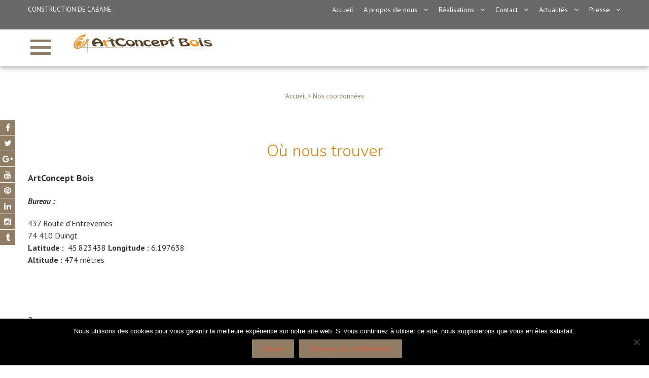

--- FILE ---
content_type: text/html; charset=UTF-8
request_url: https://www.artconcept-bois.com/coordonnees/
body_size: 16514
content:
<!DOCTYPE html>
<html lang="fr-FR">
    <head>
        <meta charset="UTF-8">
        <meta name="viewport" content="width=device-width, initial-scale=1, user-scalable=no">
        <title>Nos coordonnées Terrasse Bois - ArtConcept Bois</title>
        <link rel="profile" href="http://gmpg.org/xfn/11">
        <link rel="pingback" href="https://www.artconcept-bois.com/xmlrpc.php">

        <meta name='robots' content='index, follow, max-image-preview:large, max-snippet:-1, max-video-preview:-1' />
	<style>img:is([sizes="auto" i], [sizes^="auto," i]) { contain-intrinsic-size: 3000px 1500px }</style>
	
	<!-- This site is optimized with the Yoast SEO plugin v23.9 - https://yoast.com/wordpress/plugins/seo/ -->
	<meta name="description" content="Nos coordonnées Constructeur terrasse abris pergolas charpente menuiserie cabane dans les arbres pah - Annecy" />
	<link rel="canonical" href="https://www.artconcept-bois.com/coordonnees/" />
	<meta property="og:locale" content="fr_FR" />
	<meta property="og:type" content="article" />
	<meta property="og:title" content="Nos coordonnées Terrasse Bois - ArtConcept Bois" />
	<meta property="og:description" content="Nos coordonnées Constructeur terrasse abris pergolas charpente menuiserie cabane dans les arbres pah - Annecy" />
	<meta property="og:url" content="https://www.artconcept-bois.com/coordonnees/" />
	<meta property="og:site_name" content="Terrasse Bois - ArtConcept Bois" />
	<meta property="article:publisher" content="https://www.facebook.com/ArtConceptBois/" />
	<meta property="article:modified_time" content="2017-07-12T11:31:05+00:00" />
	<meta property="og:image" content="https://www.artconcept-bois.com/wp-content/uploads/2016/10/Logo-victoriel-A-e1476187299884.png" />
	<meta property="og:image:width" content="25" />
	<meta property="og:image:height" content="25" />
	<meta property="og:image:type" content="image/png" />
	<meta name="twitter:card" content="summary_large_image" />
	<meta name="twitter:site" content="@ArtConceptBois" />
	<script type="application/ld+json" class="yoast-schema-graph">{"@context":"https://schema.org","@graph":[{"@type":"WebPage","@id":"https://www.artconcept-bois.com/coordonnees/","url":"https://www.artconcept-bois.com/coordonnees/","name":"Nos coordonnées Terrasse Bois - ArtConcept Bois","isPartOf":{"@id":"https://www.artconcept-bois.com/#website"},"datePublished":"2016-10-11T11:42:15+00:00","dateModified":"2017-07-12T11:31:05+00:00","description":"Nos coordonnées Constructeur terrasse abris pergolas charpente menuiserie cabane dans les arbres pah - Annecy","breadcrumb":{"@id":"https://www.artconcept-bois.com/coordonnees/#breadcrumb"},"inLanguage":"fr-FR","potentialAction":[{"@type":"ReadAction","target":["https://www.artconcept-bois.com/coordonnees/"]}]},{"@type":"BreadcrumbList","@id":"https://www.artconcept-bois.com/coordonnees/#breadcrumb","itemListElement":[{"@type":"ListItem","position":1,"name":"Accueil","item":"https://www.artconcept-bois.com/"},{"@type":"ListItem","position":2,"name":"Nos coordonnées"}]},{"@type":"WebSite","@id":"https://www.artconcept-bois.com/#website","url":"https://www.artconcept-bois.com/","name":"Terrasse Bois - ArtConcept Bois","description":"Terrasse Bois Annecy - Spécialisé dans les constructions en bois","potentialAction":[{"@type":"SearchAction","target":{"@type":"EntryPoint","urlTemplate":"https://www.artconcept-bois.com/?s={search_term_string}"},"query-input":{"@type":"PropertyValueSpecification","valueRequired":true,"valueName":"search_term_string"}}],"inLanguage":"fr-FR"}]}</script>
	<!-- / Yoast SEO plugin. -->


<link rel='dns-prefetch' href='//www.artconcept-bois.com' />
<link rel='dns-prefetch' href='//fonts.googleapis.com' />
<link rel="alternate" type="application/rss+xml" title="Terrasse Bois - ArtConcept Bois &raquo; Flux" href="https://www.artconcept-bois.com/feed/" />
<link rel="alternate" type="application/rss+xml" title="Terrasse Bois - ArtConcept Bois &raquo; Flux des commentaires" href="https://www.artconcept-bois.com/comments/feed/" />
<script type="text/javascript">
/* <![CDATA[ */
window._wpemojiSettings = {"baseUrl":"https:\/\/s.w.org\/images\/core\/emoji\/15.0.3\/72x72\/","ext":".png","svgUrl":"https:\/\/s.w.org\/images\/core\/emoji\/15.0.3\/svg\/","svgExt":".svg","source":{"concatemoji":"https:\/\/www.artconcept-bois.com\/wp-includes\/js\/wp-emoji-release.min.js?ver=6.7.4"}};
/*! This file is auto-generated */
!function(i,n){var o,s,e;function c(e){try{var t={supportTests:e,timestamp:(new Date).valueOf()};sessionStorage.setItem(o,JSON.stringify(t))}catch(e){}}function p(e,t,n){e.clearRect(0,0,e.canvas.width,e.canvas.height),e.fillText(t,0,0);var t=new Uint32Array(e.getImageData(0,0,e.canvas.width,e.canvas.height).data),r=(e.clearRect(0,0,e.canvas.width,e.canvas.height),e.fillText(n,0,0),new Uint32Array(e.getImageData(0,0,e.canvas.width,e.canvas.height).data));return t.every(function(e,t){return e===r[t]})}function u(e,t,n){switch(t){case"flag":return n(e,"\ud83c\udff3\ufe0f\u200d\u26a7\ufe0f","\ud83c\udff3\ufe0f\u200b\u26a7\ufe0f")?!1:!n(e,"\ud83c\uddfa\ud83c\uddf3","\ud83c\uddfa\u200b\ud83c\uddf3")&&!n(e,"\ud83c\udff4\udb40\udc67\udb40\udc62\udb40\udc65\udb40\udc6e\udb40\udc67\udb40\udc7f","\ud83c\udff4\u200b\udb40\udc67\u200b\udb40\udc62\u200b\udb40\udc65\u200b\udb40\udc6e\u200b\udb40\udc67\u200b\udb40\udc7f");case"emoji":return!n(e,"\ud83d\udc26\u200d\u2b1b","\ud83d\udc26\u200b\u2b1b")}return!1}function f(e,t,n){var r="undefined"!=typeof WorkerGlobalScope&&self instanceof WorkerGlobalScope?new OffscreenCanvas(300,150):i.createElement("canvas"),a=r.getContext("2d",{willReadFrequently:!0}),o=(a.textBaseline="top",a.font="600 32px Arial",{});return e.forEach(function(e){o[e]=t(a,e,n)}),o}function t(e){var t=i.createElement("script");t.src=e,t.defer=!0,i.head.appendChild(t)}"undefined"!=typeof Promise&&(o="wpEmojiSettingsSupports",s=["flag","emoji"],n.supports={everything:!0,everythingExceptFlag:!0},e=new Promise(function(e){i.addEventListener("DOMContentLoaded",e,{once:!0})}),new Promise(function(t){var n=function(){try{var e=JSON.parse(sessionStorage.getItem(o));if("object"==typeof e&&"number"==typeof e.timestamp&&(new Date).valueOf()<e.timestamp+604800&&"object"==typeof e.supportTests)return e.supportTests}catch(e){}return null}();if(!n){if("undefined"!=typeof Worker&&"undefined"!=typeof OffscreenCanvas&&"undefined"!=typeof URL&&URL.createObjectURL&&"undefined"!=typeof Blob)try{var e="postMessage("+f.toString()+"("+[JSON.stringify(s),u.toString(),p.toString()].join(",")+"));",r=new Blob([e],{type:"text/javascript"}),a=new Worker(URL.createObjectURL(r),{name:"wpTestEmojiSupports"});return void(a.onmessage=function(e){c(n=e.data),a.terminate(),t(n)})}catch(e){}c(n=f(s,u,p))}t(n)}).then(function(e){for(var t in e)n.supports[t]=e[t],n.supports.everything=n.supports.everything&&n.supports[t],"flag"!==t&&(n.supports.everythingExceptFlag=n.supports.everythingExceptFlag&&n.supports[t]);n.supports.everythingExceptFlag=n.supports.everythingExceptFlag&&!n.supports.flag,n.DOMReady=!1,n.readyCallback=function(){n.DOMReady=!0}}).then(function(){return e}).then(function(){var e;n.supports.everything||(n.readyCallback(),(e=n.source||{}).concatemoji?t(e.concatemoji):e.wpemoji&&e.twemoji&&(t(e.twemoji),t(e.wpemoji)))}))}((window,document),window._wpemojiSettings);
/* ]]> */
</script>
<style id='wp-emoji-styles-inline-css' type='text/css'>

	img.wp-smiley, img.emoji {
		display: inline !important;
		border: none !important;
		box-shadow: none !important;
		height: 1em !important;
		width: 1em !important;
		margin: 0 0.07em !important;
		vertical-align: -0.1em !important;
		background: none !important;
		padding: 0 !important;
	}
</style>
<link rel='stylesheet' id='wp-block-library-css' href='https://www.artconcept-bois.com/wp-includes/css/dist/block-library/style.min.css?ver=6.7.4' type='text/css' media='all' />
<style id='classic-theme-styles-inline-css' type='text/css'>
/*! This file is auto-generated */
.wp-block-button__link{color:#fff;background-color:#32373c;border-radius:9999px;box-shadow:none;text-decoration:none;padding:calc(.667em + 2px) calc(1.333em + 2px);font-size:1.125em}.wp-block-file__button{background:#32373c;color:#fff;text-decoration:none}
</style>
<style id='global-styles-inline-css' type='text/css'>
:root{--wp--preset--aspect-ratio--square: 1;--wp--preset--aspect-ratio--4-3: 4/3;--wp--preset--aspect-ratio--3-4: 3/4;--wp--preset--aspect-ratio--3-2: 3/2;--wp--preset--aspect-ratio--2-3: 2/3;--wp--preset--aspect-ratio--16-9: 16/9;--wp--preset--aspect-ratio--9-16: 9/16;--wp--preset--color--black: #000000;--wp--preset--color--cyan-bluish-gray: #abb8c3;--wp--preset--color--white: #ffffff;--wp--preset--color--pale-pink: #f78da7;--wp--preset--color--vivid-red: #cf2e2e;--wp--preset--color--luminous-vivid-orange: #ff6900;--wp--preset--color--luminous-vivid-amber: #fcb900;--wp--preset--color--light-green-cyan: #7bdcb5;--wp--preset--color--vivid-green-cyan: #00d084;--wp--preset--color--pale-cyan-blue: #8ed1fc;--wp--preset--color--vivid-cyan-blue: #0693e3;--wp--preset--color--vivid-purple: #9b51e0;--wp--preset--gradient--vivid-cyan-blue-to-vivid-purple: linear-gradient(135deg,rgba(6,147,227,1) 0%,rgb(155,81,224) 100%);--wp--preset--gradient--light-green-cyan-to-vivid-green-cyan: linear-gradient(135deg,rgb(122,220,180) 0%,rgb(0,208,130) 100%);--wp--preset--gradient--luminous-vivid-amber-to-luminous-vivid-orange: linear-gradient(135deg,rgba(252,185,0,1) 0%,rgba(255,105,0,1) 100%);--wp--preset--gradient--luminous-vivid-orange-to-vivid-red: linear-gradient(135deg,rgba(255,105,0,1) 0%,rgb(207,46,46) 100%);--wp--preset--gradient--very-light-gray-to-cyan-bluish-gray: linear-gradient(135deg,rgb(238,238,238) 0%,rgb(169,184,195) 100%);--wp--preset--gradient--cool-to-warm-spectrum: linear-gradient(135deg,rgb(74,234,220) 0%,rgb(151,120,209) 20%,rgb(207,42,186) 40%,rgb(238,44,130) 60%,rgb(251,105,98) 80%,rgb(254,248,76) 100%);--wp--preset--gradient--blush-light-purple: linear-gradient(135deg,rgb(255,206,236) 0%,rgb(152,150,240) 100%);--wp--preset--gradient--blush-bordeaux: linear-gradient(135deg,rgb(254,205,165) 0%,rgb(254,45,45) 50%,rgb(107,0,62) 100%);--wp--preset--gradient--luminous-dusk: linear-gradient(135deg,rgb(255,203,112) 0%,rgb(199,81,192) 50%,rgb(65,88,208) 100%);--wp--preset--gradient--pale-ocean: linear-gradient(135deg,rgb(255,245,203) 0%,rgb(182,227,212) 50%,rgb(51,167,181) 100%);--wp--preset--gradient--electric-grass: linear-gradient(135deg,rgb(202,248,128) 0%,rgb(113,206,126) 100%);--wp--preset--gradient--midnight: linear-gradient(135deg,rgb(2,3,129) 0%,rgb(40,116,252) 100%);--wp--preset--font-size--small: 13px;--wp--preset--font-size--medium: 20px;--wp--preset--font-size--large: 36px;--wp--preset--font-size--x-large: 42px;--wp--preset--spacing--20: 0.44rem;--wp--preset--spacing--30: 0.67rem;--wp--preset--spacing--40: 1rem;--wp--preset--spacing--50: 1.5rem;--wp--preset--spacing--60: 2.25rem;--wp--preset--spacing--70: 3.38rem;--wp--preset--spacing--80: 5.06rem;--wp--preset--shadow--natural: 6px 6px 9px rgba(0, 0, 0, 0.2);--wp--preset--shadow--deep: 12px 12px 50px rgba(0, 0, 0, 0.4);--wp--preset--shadow--sharp: 6px 6px 0px rgba(0, 0, 0, 0.2);--wp--preset--shadow--outlined: 6px 6px 0px -3px rgba(255, 255, 255, 1), 6px 6px rgba(0, 0, 0, 1);--wp--preset--shadow--crisp: 6px 6px 0px rgba(0, 0, 0, 1);}:where(.is-layout-flex){gap: 0.5em;}:where(.is-layout-grid){gap: 0.5em;}body .is-layout-flex{display: flex;}.is-layout-flex{flex-wrap: wrap;align-items: center;}.is-layout-flex > :is(*, div){margin: 0;}body .is-layout-grid{display: grid;}.is-layout-grid > :is(*, div){margin: 0;}:where(.wp-block-columns.is-layout-flex){gap: 2em;}:where(.wp-block-columns.is-layout-grid){gap: 2em;}:where(.wp-block-post-template.is-layout-flex){gap: 1.25em;}:where(.wp-block-post-template.is-layout-grid){gap: 1.25em;}.has-black-color{color: var(--wp--preset--color--black) !important;}.has-cyan-bluish-gray-color{color: var(--wp--preset--color--cyan-bluish-gray) !important;}.has-white-color{color: var(--wp--preset--color--white) !important;}.has-pale-pink-color{color: var(--wp--preset--color--pale-pink) !important;}.has-vivid-red-color{color: var(--wp--preset--color--vivid-red) !important;}.has-luminous-vivid-orange-color{color: var(--wp--preset--color--luminous-vivid-orange) !important;}.has-luminous-vivid-amber-color{color: var(--wp--preset--color--luminous-vivid-amber) !important;}.has-light-green-cyan-color{color: var(--wp--preset--color--light-green-cyan) !important;}.has-vivid-green-cyan-color{color: var(--wp--preset--color--vivid-green-cyan) !important;}.has-pale-cyan-blue-color{color: var(--wp--preset--color--pale-cyan-blue) !important;}.has-vivid-cyan-blue-color{color: var(--wp--preset--color--vivid-cyan-blue) !important;}.has-vivid-purple-color{color: var(--wp--preset--color--vivid-purple) !important;}.has-black-background-color{background-color: var(--wp--preset--color--black) !important;}.has-cyan-bluish-gray-background-color{background-color: var(--wp--preset--color--cyan-bluish-gray) !important;}.has-white-background-color{background-color: var(--wp--preset--color--white) !important;}.has-pale-pink-background-color{background-color: var(--wp--preset--color--pale-pink) !important;}.has-vivid-red-background-color{background-color: var(--wp--preset--color--vivid-red) !important;}.has-luminous-vivid-orange-background-color{background-color: var(--wp--preset--color--luminous-vivid-orange) !important;}.has-luminous-vivid-amber-background-color{background-color: var(--wp--preset--color--luminous-vivid-amber) !important;}.has-light-green-cyan-background-color{background-color: var(--wp--preset--color--light-green-cyan) !important;}.has-vivid-green-cyan-background-color{background-color: var(--wp--preset--color--vivid-green-cyan) !important;}.has-pale-cyan-blue-background-color{background-color: var(--wp--preset--color--pale-cyan-blue) !important;}.has-vivid-cyan-blue-background-color{background-color: var(--wp--preset--color--vivid-cyan-blue) !important;}.has-vivid-purple-background-color{background-color: var(--wp--preset--color--vivid-purple) !important;}.has-black-border-color{border-color: var(--wp--preset--color--black) !important;}.has-cyan-bluish-gray-border-color{border-color: var(--wp--preset--color--cyan-bluish-gray) !important;}.has-white-border-color{border-color: var(--wp--preset--color--white) !important;}.has-pale-pink-border-color{border-color: var(--wp--preset--color--pale-pink) !important;}.has-vivid-red-border-color{border-color: var(--wp--preset--color--vivid-red) !important;}.has-luminous-vivid-orange-border-color{border-color: var(--wp--preset--color--luminous-vivid-orange) !important;}.has-luminous-vivid-amber-border-color{border-color: var(--wp--preset--color--luminous-vivid-amber) !important;}.has-light-green-cyan-border-color{border-color: var(--wp--preset--color--light-green-cyan) !important;}.has-vivid-green-cyan-border-color{border-color: var(--wp--preset--color--vivid-green-cyan) !important;}.has-pale-cyan-blue-border-color{border-color: var(--wp--preset--color--pale-cyan-blue) !important;}.has-vivid-cyan-blue-border-color{border-color: var(--wp--preset--color--vivid-cyan-blue) !important;}.has-vivid-purple-border-color{border-color: var(--wp--preset--color--vivid-purple) !important;}.has-vivid-cyan-blue-to-vivid-purple-gradient-background{background: var(--wp--preset--gradient--vivid-cyan-blue-to-vivid-purple) !important;}.has-light-green-cyan-to-vivid-green-cyan-gradient-background{background: var(--wp--preset--gradient--light-green-cyan-to-vivid-green-cyan) !important;}.has-luminous-vivid-amber-to-luminous-vivid-orange-gradient-background{background: var(--wp--preset--gradient--luminous-vivid-amber-to-luminous-vivid-orange) !important;}.has-luminous-vivid-orange-to-vivid-red-gradient-background{background: var(--wp--preset--gradient--luminous-vivid-orange-to-vivid-red) !important;}.has-very-light-gray-to-cyan-bluish-gray-gradient-background{background: var(--wp--preset--gradient--very-light-gray-to-cyan-bluish-gray) !important;}.has-cool-to-warm-spectrum-gradient-background{background: var(--wp--preset--gradient--cool-to-warm-spectrum) !important;}.has-blush-light-purple-gradient-background{background: var(--wp--preset--gradient--blush-light-purple) !important;}.has-blush-bordeaux-gradient-background{background: var(--wp--preset--gradient--blush-bordeaux) !important;}.has-luminous-dusk-gradient-background{background: var(--wp--preset--gradient--luminous-dusk) !important;}.has-pale-ocean-gradient-background{background: var(--wp--preset--gradient--pale-ocean) !important;}.has-electric-grass-gradient-background{background: var(--wp--preset--gradient--electric-grass) !important;}.has-midnight-gradient-background{background: var(--wp--preset--gradient--midnight) !important;}.has-small-font-size{font-size: var(--wp--preset--font-size--small) !important;}.has-medium-font-size{font-size: var(--wp--preset--font-size--medium) !important;}.has-large-font-size{font-size: var(--wp--preset--font-size--large) !important;}.has-x-large-font-size{font-size: var(--wp--preset--font-size--x-large) !important;}
:where(.wp-block-post-template.is-layout-flex){gap: 1.25em;}:where(.wp-block-post-template.is-layout-grid){gap: 1.25em;}
:where(.wp-block-columns.is-layout-flex){gap: 2em;}:where(.wp-block-columns.is-layout-grid){gap: 2em;}
:root :where(.wp-block-pullquote){font-size: 1.5em;line-height: 1.6;}
</style>
<link rel='stylesheet' id='fontawesome-five-css-css' href='https://www.artconcept-bois.com/wp-content/plugins/accesspress-social-counter/css/fontawesome-all.css?ver=1.9.2' type='text/css' media='all' />
<link rel='stylesheet' id='apsc-frontend-css-css' href='https://www.artconcept-bois.com/wp-content/plugins/accesspress-social-counter/css/frontend.css?ver=1.9.2' type='text/css' media='all' />
<link rel='stylesheet' id='aps-animate-css-css' href='https://www.artconcept-bois.com/wp-content/plugins/accesspress-social-icons/css/animate.css?ver=1.8.5' type='text/css' media='all' />
<link rel='stylesheet' id='aps-frontend-css-css' href='https://www.artconcept-bois.com/wp-content/plugins/accesspress-social-icons/css/frontend.css?ver=1.8.5' type='text/css' media='all' />
<link rel='stylesheet' id='apss-font-awesome-four-css' href='https://www.artconcept-bois.com/wp-content/plugins/accesspress-social-share/css/font-awesome.min.css?ver=4.5.6' type='text/css' media='all' />
<link rel='stylesheet' id='apss-frontend-css-css' href='https://www.artconcept-bois.com/wp-content/plugins/accesspress-social-share/css/frontend.css?ver=4.5.6' type='text/css' media='all' />
<link rel='stylesheet' id='apss-font-opensans-css' href='//fonts.googleapis.com/css?family=Open+Sans&#038;ver=6.7.4' type='text/css' media='all' />
<link rel='stylesheet' id='contact-form-7-css' href='https://www.artconcept-bois.com/wp-content/plugins/contact-form-7/includes/css/styles.css?ver=6.0' type='text/css' media='all' />
<link rel='stylesheet' id='cookie-notice-front-css' href='https://www.artconcept-bois.com/wp-content/plugins/cookie-notice/css/front.min.css?ver=2.5.11' type='text/css' media='all' />
<link rel='stylesheet' id='siteorigin-panels-front-css' href='https://www.artconcept-bois.com/wp-content/plugins/siteorigin-panels/css/front-flex.min.css?ver=2.30.0' type='text/css' media='all' />
<link rel='stylesheet' id='wp-tell-a-friend-popup-form-css' href='http://www.artconcept-bois.com/wp-content/plugins/wp-tell-a-friend-popup-form/tell-a-friend.css?ver=6.7.4' type='text/css' media='all' />
<link rel='stylesheet' id='taxopress-frontend-css-css' href='https://www.artconcept-bois.com/wp-content/plugins/simple-tags/assets/frontend/css/frontend.css?ver=3.27.0' type='text/css' media='all' />
<link rel='stylesheet' id='google-fonts-css' href='//fonts.googleapis.com/css?family=PT+Sans%3A400%7COxygen%3A400&#038;ver=6.7.4' type='text/css' media='all' />
<link rel='stylesheet' id='accesspress_parallax-font-awesome-css' href='https://www.artconcept-bois.com/wp-content/themes/accesspress_parallax_pro/css/font-awesome.min.css?ver=6.7.4' type='text/css' media='all' />
<link rel='stylesheet' id='accesspress_parallax-bx-slider-css' href='https://www.artconcept-bois.com/wp-content/themes/accesspress_parallax_pro/css/jquery.bxslider.css?ver=6.7.4' type='text/css' media='all' />
<link rel='stylesheet' id='accesspress_parallax-nivo-lightbox-css' href='https://www.artconcept-bois.com/wp-content/themes/accesspress_parallax_pro/css/nivo-lightbox.css?ver=6.7.4' type='text/css' media='all' />
<link rel='stylesheet' id='accesspress_parallax-superfish-css-css' href='https://www.artconcept-bois.com/wp-content/themes/accesspress_parallax_pro/css/superfish.css?ver=6.7.4' type='text/css' media='all' />
<link rel='stylesheet' id='accesspress_parallax-animate-css-css' href='https://www.artconcept-bois.com/wp-content/themes/accesspress_parallax_pro/css/animate.css?ver=6.7.4' type='text/css' media='all' />
<link rel='stylesheet' id='accesspress_parallax-mmenu-css' href='https://www.artconcept-bois.com/wp-content/themes/accesspress_parallax_pro/css/jquery.mmenu.all.css?ver=6.7.4' type='text/css' media='all' />
<link rel='stylesheet' id='accesspress_parallax-style-css' href='https://www.artconcept-bois.com/wp-content/themes/accesspress_parallax_pro/style.css?ver=6.7.4' type='text/css' media='all' />
<link rel='stylesheet' id='accesspress_parallax-responsive-css' href='https://www.artconcept-bois.com/wp-content/themes/accesspress_parallax_pro/css/responsive.css?ver=6.7.4' type='text/css' media='all' />
<link rel='stylesheet' id='fwdr3dcar_cov_css-css' href='https://www.artconcept-bois.com/wp-content/plugins/fwdr3dcar/css/fwdr3dcar.css?ver=6.7.4' type='text/css' media='all' />
<link rel='stylesheet' id='accesspress_parallax-dynamic-style-css' href='https://www.artconcept-bois.com/wp-content/themes/accesspress_parallax_pro/css/style.php?ver=6.7.4' type='text/css' media='all' />
<script type="text/javascript" src="https://www.artconcept-bois.com/wp-includes/js/jquery/jquery.min.js?ver=3.7.1" id="jquery-core-js"></script>
<script type="text/javascript" src="https://www.artconcept-bois.com/wp-includes/js/jquery/jquery-migrate.min.js?ver=3.4.1" id="jquery-migrate-js"></script>
<script type="text/javascript" src="https://www.artconcept-bois.com/wp-content/plugins/accesspress-social-icons/js/frontend.js?ver=1.8.5" id="aps-frontend-js-js"></script>
<script type="text/javascript" id="cookie-notice-front-js-before">
/* <![CDATA[ */
var cnArgs = {"ajaxUrl":"https:\/\/www.artconcept-bois.com\/wp-admin\/admin-ajax.php","nonce":"01deba9338","hideEffect":"fade","position":"bottom","onScroll":false,"onScrollOffset":100,"onClick":false,"cookieName":"cookie_notice_accepted","cookieTime":2592000,"cookieTimeRejected":2592000,"globalCookie":false,"redirection":false,"cache":false,"revokeCookies":false,"revokeCookiesOpt":"automatic"};
/* ]]> */
</script>
<script type="text/javascript" src="https://www.artconcept-bois.com/wp-content/plugins/cookie-notice/js/front.min.js?ver=2.5.11" id="cookie-notice-front-js"></script>
<script type="text/javascript" src="//www.artconcept-bois.com/wp-content/plugins/revslider/sr6/assets/js/rbtools.min.js?ver=6.7.23" async id="tp-tools-js"></script>
<script type="text/javascript" src="//www.artconcept-bois.com/wp-content/plugins/revslider/sr6/assets/js/rs6.min.js?ver=6.7.23" async id="revmin-js"></script>
<script type="text/javascript" src="http://www.artconcept-bois.com/wp-content/plugins/wp-tell-a-friend-popup-form/tell-a-friend-form.js?ver=6.7.4" id="tell-a-friend-form-js"></script>
<script type="text/javascript" src="http://www.artconcept-bois.com/wp-content/plugins/wp-tell-a-friend-popup-form/tell-a-friend-popup.js?ver=6.7.4" id="tell-a-friend-popup-js"></script>
<script type="text/javascript" src="https://www.artconcept-bois.com/wp-content/plugins/simple-tags/assets/frontend/js/frontend.js?ver=3.27.0" id="taxopress-frontend-js-js"></script>
<script type="text/javascript" src="https://www.artconcept-bois.com/wp-content/plugins/fwdr3dcar/js/FWDRoyal3DCarousel.js?ver=6.7.4" id="fwdr3dcar_cov_script-js"></script>
<link rel="https://api.w.org/" href="https://www.artconcept-bois.com/wp-json/" /><link rel="alternate" title="JSON" type="application/json" href="https://www.artconcept-bois.com/wp-json/wp/v2/pages/3247" /><link rel="EditURI" type="application/rsd+xml" title="RSD" href="https://www.artconcept-bois.com/xmlrpc.php?rsd" />
<meta name="generator" content="WordPress 6.7.4" />
<link rel='shortlink' href='https://www.artconcept-bois.com/?p=3247' />
<link rel="alternate" title="oEmbed (JSON)" type="application/json+oembed" href="https://www.artconcept-bois.com/wp-json/oembed/1.0/embed?url=https%3A%2F%2Fwww.artconcept-bois.com%2Fcoordonnees%2F" />
<link rel="alternate" title="oEmbed (XML)" type="text/xml+oembed" href="https://www.artconcept-bois.com/wp-json/oembed/1.0/embed?url=https%3A%2F%2Fwww.artconcept-bois.com%2Fcoordonnees%2F&#038;format=xml" />
<link type='image/png' rel='icon' href='http://artconcept-bois.com/wp-content/uploads/2015/06/Favicon-32x32-PNG.png'/>

    <script>
    jQuery(document).ready(function($){

        
                $("#site-navigation").mmenu({});
            $(".menu-toggle").click(function() {
            $("#site-navigation").trigger("open.mm");
            });
                        $("#site-navigation a").click(function() {
                $("#site-navigation").trigger("close.mm");
                });
                            $("#site-navigation").prepend('<div id="collapse-nav">Close<i class="fa fa-times"></i></div>');
             $(document).on('click','#collapse-nav', function() {
                $("#site-navigation").trigger("close.mm");
             });
     
    
        $(window).on('load',function(){
        if($(window).width() > 768){ 
        $('#section-397').parallax('50%',0.4, true);
$('#section-1670').parallax('50%',0.4, true);
$('#section-1187').parallax('50%',0.4, true);
$('#section-2936').parallax('50%',0.4, true);
$('#section-2940').parallax('50%',0.4, true);
$('#section-2938').parallax('50%',0.4, true);
$('#section-2620').animateBg();
$('#section-2943').parallax('50%',0.4, true);
 
        }         
    });
        });

        
        </script>

    <div id="fb-root"></div>
    <script>
    (function(d, s, id) {
      var js, fjs = d.getElementsByTagName(s)[0];
      if (d.getElementById(id)) return;
      js = d.createElement(s); js.id = id;
      js.src = "//connect.facebook.net/en_US/sdk.js#xfbml=1&version=v2.5";
      fjs.parentNode.insertBefore(js, fjs);
    }(document, 'script', 'facebook-jssdk'));
    </script>
<link href='https://fonts.googleapis.com/css?family=PT+Sans:100,200,300,400,500,600,700,800,900,100italic,300italic,italic,500italic,600italic,700italic,800italic,900italic&subset=latin,cyrillic-ext,greek-ext,greek,vietnamese,latin-ext,cyrillic,khmer,devanagari,arabic,hebrew,telugu' rel='stylesheet' type='text/css'><link href='https://fonts.googleapis.com/css?family=PT+Sans:100,200,300,400,500,600,700,800,900,100italic,300italic,italic,500italic,600italic,700italic,800italic,900italic&subset=latin,cyrillic-ext,greek-ext,greek,vietnamese,latin-ext,cyrillic,khmer,devanagari,arabic,hebrew,telugu' rel='stylesheet' type='text/css'><link href='https://fonts.googleapis.com/css?family=PT+Sans:100,200,300,400,500,600,700,800,900,100italic,300italic,italic,500italic,600italic,700italic,800italic,900italic&subset=latin,cyrillic-ext,greek-ext,greek,vietnamese,latin-ext,cyrillic,khmer,devanagari,arabic,hebrew,telugu' rel='stylesheet' type='text/css'><link href='https://fonts.googleapis.com/css?family=Nunito:100,200,300,400,500,600,700,800,900,100italic,300italic,italic,500italic,600italic,700italic,800italic,900italic&subset=latin,cyrillic-ext,greek-ext,greek,vietnamese,latin-ext,cyrillic,khmer,devanagari,arabic,hebrew,telugu' rel='stylesheet' type='text/css'><link href='https://fonts.googleapis.com/css?family=Roboto:100,200,300,400,500,600,700,800,900,100italic,300italic,italic,500italic,600italic,700italic,800italic,900italic&subset=latin,cyrillic-ext,greek-ext,greek,vietnamese,latin-ext,cyrillic,khmer,devanagari,arabic,hebrew,telugu' rel='stylesheet' type='text/css'><link href='https://fonts.googleapis.com/css?family=Roboto:100,200,300,400,500,600,700,800,900,100italic,300italic,italic,500italic,600italic,700italic,800italic,900italic&subset=latin,cyrillic-ext,greek-ext,greek,vietnamese,latin-ext,cyrillic,khmer,devanagari,arabic,hebrew,telugu' rel='stylesheet' type='text/css'><link href='https://fonts.googleapis.com/css?family=Roboto:100,200,300,400,500,600,700,800,900,100italic,300italic,italic,500italic,600italic,700italic,800italic,900italic&subset=latin,cyrillic-ext,greek-ext,greek,vietnamese,latin-ext,cyrillic,khmer,devanagari,arabic,hebrew,telugu' rel='stylesheet' type='text/css'><link href='https://fonts.googleapis.com/css?family=PT+Sans:100,200,300,400,500,600,700,800,900,100italic,300italic,italic,500italic,600italic,700italic,800italic,900italic&subset=latin,cyrillic-ext,greek-ext,greek,vietnamese,latin-ext,cyrillic,khmer,devanagari,arabic,hebrew,telugu' rel='stylesheet' type='text/css'><link href='https://fonts.googleapis.com/css?family=PT+Sans:100,200,300,400,500,600,700,800,900,100italic,300italic,italic,500italic,600italic,700italic,800italic,900italic&subset=latin,cyrillic-ext,greek-ext,greek,vietnamese,latin-ext,cyrillic,khmer,devanagari,arabic,hebrew,telugu' rel='stylesheet' type='text/css'><link href='https://fonts.googleapis.com/css?family=PT+Sans:100,200,300,400,500,600,700,800,900,100italic,300italic,italic,500italic,600italic,700italic,800italic,900italic&subset=latin,cyrillic-ext,greek-ext,greek,vietnamese,latin-ext,cyrillic,khmer,devanagari,arabic,hebrew,telugu' rel='stylesheet' type='text/css'><meta name="generator" content="Powered by Slider Revolution 6.7.23 - responsive, Mobile-Friendly Slider Plugin for WordPress with comfortable drag and drop interface." />
<style media="all" id="siteorigin-panels-layouts-head">/* Layout 3247 */ #pgc-3247-0-0 , #pgc-3247-1-0 , #pgc-3247-2-0 , #pgc-3247-3-0 { width:100%;width:calc(100% - ( 0 * 30px ) ) } #pg-3247-0 , #pg-3247-1 , #pg-3247-2 , #pl-3247 .so-panel { margin-bottom:30px } #pl-3247 .so-panel:last-of-type { margin-bottom:0px } #pg-3247-2.panel-has-style > .panel-row-style, #pg-3247-2.panel-no-style { -webkit-align-items:flex-start;align-items:flex-start } @media (max-width:780px){ #pg-3247-0.panel-no-style, #pg-3247-0.panel-has-style > .panel-row-style, #pg-3247-0 , #pg-3247-1.panel-no-style, #pg-3247-1.panel-has-style > .panel-row-style, #pg-3247-1 , #pg-3247-2.panel-no-style, #pg-3247-2.panel-has-style > .panel-row-style, #pg-3247-2 , #pg-3247-3.panel-no-style, #pg-3247-3.panel-has-style > .panel-row-style, #pg-3247-3 { -webkit-flex-direction:column;-ms-flex-direction:column;flex-direction:column } #pg-3247-0 > .panel-grid-cell , #pg-3247-0 > .panel-row-style > .panel-grid-cell , #pg-3247-1 > .panel-grid-cell , #pg-3247-1 > .panel-row-style > .panel-grid-cell , #pg-3247-2 > .panel-grid-cell , #pg-3247-2 > .panel-row-style > .panel-grid-cell , #pg-3247-3 > .panel-grid-cell , #pg-3247-3 > .panel-row-style > .panel-grid-cell { width:100%;margin-right:0 } #pl-3247 .panel-grid-cell { padding:0 } #pl-3247 .panel-grid .panel-grid-cell-empty { display:none } #pl-3247 .panel-grid .panel-grid-cell-mobile-last { margin-bottom:0px }  } </style><script>function setREVStartSize(e){
			//window.requestAnimationFrame(function() {
				window.RSIW = window.RSIW===undefined ? window.innerWidth : window.RSIW;
				window.RSIH = window.RSIH===undefined ? window.innerHeight : window.RSIH;
				try {
					var pw = document.getElementById(e.c).parentNode.offsetWidth,
						newh;
					pw = pw===0 || isNaN(pw) || (e.l=="fullwidth" || e.layout=="fullwidth") ? window.RSIW : pw;
					e.tabw = e.tabw===undefined ? 0 : parseInt(e.tabw);
					e.thumbw = e.thumbw===undefined ? 0 : parseInt(e.thumbw);
					e.tabh = e.tabh===undefined ? 0 : parseInt(e.tabh);
					e.thumbh = e.thumbh===undefined ? 0 : parseInt(e.thumbh);
					e.tabhide = e.tabhide===undefined ? 0 : parseInt(e.tabhide);
					e.thumbhide = e.thumbhide===undefined ? 0 : parseInt(e.thumbhide);
					e.mh = e.mh===undefined || e.mh=="" || e.mh==="auto" ? 0 : parseInt(e.mh,0);
					if(e.layout==="fullscreen" || e.l==="fullscreen")
						newh = Math.max(e.mh,window.RSIH);
					else{
						e.gw = Array.isArray(e.gw) ? e.gw : [e.gw];
						for (var i in e.rl) if (e.gw[i]===undefined || e.gw[i]===0) e.gw[i] = e.gw[i-1];
						e.gh = e.el===undefined || e.el==="" || (Array.isArray(e.el) && e.el.length==0)? e.gh : e.el;
						e.gh = Array.isArray(e.gh) ? e.gh : [e.gh];
						for (var i in e.rl) if (e.gh[i]===undefined || e.gh[i]===0) e.gh[i] = e.gh[i-1];
											
						var nl = new Array(e.rl.length),
							ix = 0,
							sl;
						e.tabw = e.tabhide>=pw ? 0 : e.tabw;
						e.thumbw = e.thumbhide>=pw ? 0 : e.thumbw;
						e.tabh = e.tabhide>=pw ? 0 : e.tabh;
						e.thumbh = e.thumbhide>=pw ? 0 : e.thumbh;
						for (var i in e.rl) nl[i] = e.rl[i]<window.RSIW ? 0 : e.rl[i];
						sl = nl[0];
						for (var i in nl) if (sl>nl[i] && nl[i]>0) { sl = nl[i]; ix=i;}
						var m = pw>(e.gw[ix]+e.tabw+e.thumbw) ? 1 : (pw-(e.tabw+e.thumbw)) / (e.gw[ix]);
						newh =  (e.gh[ix] * m) + (e.tabh + e.thumbh);
					}
					var el = document.getElementById(e.c);
					if (el!==null && el) el.style.height = newh+"px";
					el = document.getElementById(e.c+"_wrapper");
					if (el!==null && el) {
						el.style.height = newh+"px";
						el.style.display = "block";
					}
				} catch(e){
					console.log("Failure at Presize of Slider:" + e)
				}
			//});
		  };</script>
<script>
  (function(i,s,o,g,r,a,m){i['GoogleAnalyticsObject']=r;i[r]=i[r]||function(){
  (i[r].q=i[r].q||[]).push(arguments)},i[r].l=1*new Date();a=s.createElement(o),
  m=s.getElementsByTagName(o)[0];a.async=1;a.src=g;m.parentNode.insertBefore(a,m)
  })(window,document,'script','https://www.google-analytics.com/analytics.js','ga');

  ga('create', 'UA-91474426-1', 'auto');
  ga('send', 'pageview');

</script>
    </head>

    <body class="page-template-default page page-id-3247 page-parent cookies-not-set siteorigin-panels siteorigin-panels-before-js parallax-on wide">
        
                <div id="page" class="hfeed site ">

            
            
            <header id="masthead" class="clearfix logo-side sticky-header ">
                                    <div id="top-header">
                        <div class="mid-content clearfix">
                            <div class="header-text">
                                <p><a href="http://www.construction-cabane.com/" target="_blank">CONSTRUCTION DE CABANE</a></p>


                            </div>

                                                        <div class="top-menu-toggle"><i class="fa fa-navicon"></i></div>
                            <div class="top-menu">
                                <div class="menu-menu-header-container"><ul id="menu-menu-header" class="menu"><li id="menu-item-1811" class=" menu-item menu-item-type-custom menu-item-object-custom menu-item-home"><a href="http://www.artconcept-bois.com/">Accueil</a><i class=''></i><span class='menu-item-description' ></span></li>
<li id="menu-item-2406" class=" menu-item menu-item-type-custom menu-item-object-custom menu-item-has-children"><a>A propos de nous</a><i class=''></i><span class='menu-item-description' ></span>
<ul class="sub-menu">
	<li id="menu-item-1809" class=" menu-item menu-item-type-post_type menu-item-object-page"><a href="https://www.artconcept-bois.com/entreprise/">Notre Entreprise</a><i class=''></i><span class='menu-item-description' ></span></li>
	<li id="menu-item-4346" class=" menu-item menu-item-type-post_type menu-item-object-page menu-item-has-children"><a href="https://www.artconcept-bois.com/palette_activite/">Activités</a><i class=''></i><span class='menu-item-description' ></span>
	<ul class="sub-menu">
		<li id="menu-item-4073" class=" menu-item menu-item-type-post_type menu-item-object-page"><a href="https://www.artconcept-bois.com/palette_activite/charpente/">Charpente</a><i class=''></i><span class='menu-item-description' ></span></li>
		<li id="menu-item-4075" class=" menu-item menu-item-type-post_type menu-item-object-page"><a href="https://www.artconcept-bois.com/palette_activite/menuiserie/">Menuiserie</a><i class=''></i><span class='menu-item-description' ></span></li>
		<li id="menu-item-7666" class=" menu-item menu-item-type-custom menu-item-object-custom"><a href="http://www.cabane-o-reves.com">Construction de cabanes</a><i class=''></i><span class='menu-item-description' ></span></li>
	</ul>
</li>
	<li id="menu-item-1969" class=" menu-item menu-item-type-post_type menu-item-object-page"><a href="https://www.artconcept-bois.com/nos-references/">Nos Références</a><i class=''></i><span class='menu-item-description' ></span></li>
	<li id="menu-item-3488" class=" menu-item menu-item-type-post_type menu-item-object-page"><a href="https://www.artconcept-bois.com/membre_atb/">Membre ATB</a><i class=''></i><span class='menu-item-description' ></span></li>
	<li id="menu-item-3691" class=" menu-item menu-item-type-post_type menu-item-object-page"><a href="https://www.artconcept-bois.com/qualite-environnement/">Qualité &#038; environnement</a><i class=''></i><span class='menu-item-description' ></span></li>
</ul>
</li>
<li id="menu-item-2506" class=" menu-item menu-item-type-custom menu-item-object-custom menu-item-has-children"><a>Réalisations</a><i class=''></i><span class='menu-item-description' ></span>
<ul class="sub-menu">
	<li id="menu-item-7768" class=" menu-item menu-item-type-post_type menu-item-object-page"><a href="https://www.artconcept-bois.com/nos_realisations/terrasses/">Terrasses</a><i class=''></i><span class='menu-item-description' ></span></li>
	<li id="menu-item-7794" class=" menu-item menu-item-type-post_type menu-item-object-page"><a href="https://www.artconcept-bois.com/pergolas/">Pergolas</a><i class=''></i><span class='menu-item-description' ></span></li>
	<li id="menu-item-2537" class=" menu-item menu-item-type-custom menu-item-object-custom menu-item-has-children"><a>Visite virtuelle</a><i class=''></i><span class='menu-item-description' ></span>
	<ul class="sub-menu">
		<li id="menu-item-3315" class=" menu-item menu-item-type-post_type menu-item-object-page"><a href="https://www.artconcept-bois.com/visites_virtuelles/">Afficher tout</a><i class=''></i><span class='menu-item-description' ></span></li>
		<li id="menu-item-3300" class=" menu-item menu-item-type-post_type menu-item-object-page"><a href="https://www.artconcept-bois.com/visites_virtuelles/pergola/">Pergola</a><i class=''></i><span class='menu-item-description' ></span></li>
		<li id="menu-item-4478" class=" menu-item menu-item-type-post_type menu-item-object-page"><a href="https://www.artconcept-bois.com/visites_virtuelles/padouk/">Terrasse Padouk</a><i class=''></i><span class='menu-item-description' ></span></li>
		<li id="menu-item-3294" class=" menu-item menu-item-type-post_type menu-item-object-page"><a href="https://www.artconcept-bois.com/visites_virtuelles/terrasse_silvadec/">Terrasse Silvadec</a><i class=''></i><span class='menu-item-description' ></span></li>
	</ul>
</li>
</ul>
</li>
<li id="menu-item-3027" class=" menu-item menu-item-type-custom menu-item-object-custom menu-item-has-children"><a>Contact</a><i class=' current-menu-ancestor current-menu-parent'></i><span class='menu-item-description' ></span>
<ul class="sub-menu">
	<li id="menu-item-3028" class=" menu-item menu-item-type-post_type menu-item-object-page"><a href="https://www.artconcept-bois.com/nous_contacter/">Nous contacter</a><i class=''></i><span class='menu-item-description' ></span></li>
	<li id="menu-item-3793" class=" menu-item menu-item-type-post_type menu-item-object-page menu-item-has-children"><a href="https://www.artconcept-bois.com/coordonnees/" aria-current="page">Nous localiser</a><i class=' page_item page-item-3247 current_page_item'></i><span class='menu-item-description' ></span>
	<ul class="sub-menu">
		<li id="menu-item-3794" class=" menu-item menu-item-type-custom menu-item-object-custom"><a target="_blank" href="https://www.google.com/maps/dir//45.8234381,6.1976378/@45.823438,6.197638,17z?hl=fr-FR">Itinéraire</a><i class=''></i><span class='menu-item-description' ></span></li>
	</ul>
</li>
	<li id="menu-item-3026" class=" menu-item menu-item-type-post_type menu-item-object-page"><a href="https://www.artconcept-bois.com/demande-de-devis/">Demande de devis</a><i class=''></i><span class='menu-item-description' ></span></li>
</ul>
</li>
<li id="menu-item-2105" class=" menu-item menu-item-type-custom menu-item-object-custom menu-item-has-children"><a>Actualités</a><i class=''></i><span class='menu-item-description' ></span>
<ul class="sub-menu">
	<li id="menu-item-2145" class=" menu-item menu-item-type-post_type menu-item-object-page"><a href="https://www.artconcept-bois.com/actualite/actualite_terrasse_bois/">L’actualité des Terrasses</a><i class=''></i><span class='menu-item-description' ></span></li>
	<li id="menu-item-2153" class=" menu-item menu-item-type-post_type menu-item-object-page"><a href="https://www.artconcept-bois.com/actualite/actualite_charpente/">L’actualité Charpente</a><i class=''></i><span class='menu-item-description' ></span></li>
	<li id="menu-item-3116" class=" menu-item menu-item-type-post_type menu-item-object-page"><a href="https://www.artconcept-bois.com/actualite/lactualite-du-bois/">L’actualité du Bois</a><i class=''></i><span class='menu-item-description' ></span></li>
</ul>
</li>
<li id="menu-item-3741" class=" menu-item menu-item-type-custom menu-item-object-custom menu-item-has-children"><a>Presse</a><i class=''></i><span class='menu-item-description' ></span>
<ul class="sub-menu">
	<li id="menu-item-3740" class=" menu-item menu-item-type-post_type menu-item-object-page"><a href="https://www.artconcept-bois.com/librairie/">Librairie</a><i class=''></i><span class='menu-item-description' ></span></li>
</ul>
</li>
</ul></div>                            </div>
                                                    </div>
                    </div>
                    
                <div id="main-header">
                                        <div class="mid-content clearfix slide-left-menu">
                        <div id="site-logo">
                                                            <a href="https://www.artconcept-bois.com/" rel="home">
                                    <img src="http://www.artconcept-bois.com/wp-content/uploads/2015/06/Logo-ACB_PNG-fond-transparent-sans-slogan-283x50.png" alt="Terrasse Bois &#8211; ArtConcept Bois">
                                </a>
                                                    </div>

                        <div class="menu-toggle"><span>Menu</span></div>

                        <nav id="site-navigation" class="">
                                                            <ul class="nav parallax-nav">
                                    
                                                                            <li class="current"><a href="https://www.artconcept-bois.com/#main-slider-wrap">Accueil</a></li>
                                                                                        <li><a href="https://www.artconcept-bois.com/#section-397">etape projet</a></li>
                                                                                            <li><a href="https://www.artconcept-bois.com/#section-1187">Portfolio</a></li>
                                                                                            <li><a href="https://www.artconcept-bois.com/#section-2620">Nos partenaires</a></li>
                                                                                            <li><a href="https://www.artconcept-bois.com/#section-477">Agenda</a></li>
                                                                            </ul>

                                <script type="text/javascript">
                                    jQuery(document).ready(function($) {
                                        var headerHeight = $('#main-header').outerHeight();
                                        $('.parallax-on.home .nav').onePageNav({
                                            currentClass: 'current',
                                            changeHash: false,
                                            scrollSpeed: 3000,
                                            scrollOffset: headerHeight,
                                            scrollThreshold: 0.5,
                                            easing: 'easeInQuart'
                                        });
                                    });
                                </script>

                                                        </nav><!-- #site-navigation -->
                    </div>
                </div>

                                    <div class="social-icons appear-left">
                                            <a href="https://www.facebook.com/ArtConceptBois" class="facebook" data-title="Facebook" target="_blank"><i class="fa fa-facebook"></i><span></span></a>
        
                    <a href="https://twitter.com/ArtConceptBois" class="twitter" data-title="Twitter" target="_blank"><i class="fa fa-twitter"></i><span></span></a>
        
                    <a href="https://plus.google.com/u/0/102622710706938304237/posts" class="gplus" data-title="Google Plus" target="_blank"><i class="fa fa-google-plus"></i><span></span></a>
        
                    <a href="https://www.youtube.com/channel/UCbhk-PofCD3KPfjmaVJXurw" class="youtube" data-title="Youtube" target="_blank"><i class="fa fa-youtube"></i><span></span></a>
        
                    <a href="https://fr.pinterest.com/ArtConceptbois/" class="pinterest" data-title="Pinterest" target="_blank"><i class="fa fa-pinterest"></i><span></span></a>
        
                    <a href="https://fr.linkedin.com/pub/olivier-thourigny/a5/564/b91" class="linkedin" data-title="Linkedin" target="_blank"><i class="fa fa-linkedin"></i><span></span></a>
        
        
        
                    <a href="https://instagram.com/artconceptbois/" class="instagram" data-title="Instagram" target="_blank"><i class="fa fa-instagram"></i><span></span></a>
        
        
        
        
                    <a href="http://artconceptbois.tumblr.com/" class="tumblr" data-title="Tumblr" target="_blank"><i class="fa fa-tumblr"></i><span></span></a>
        
        
        
        
        
        
        
        
                                </div>
                                </header><!-- #masthead -->

            
            <div id="content" class="site-content ">
    
    <div id="main-wrap" class="no-sidebar">
        <div id="header-wrap" style="">
            <header class="entry-header">
                <div class="entry-header-inner">
                    <div class="title-breadcrumb-wrap">
                        <h1 class="entry-title">Nos coordonnées</h1>                        <div id="accesspress-breadcrumb"><a href="https://www.artconcept-bois.com">Accueil</a> > <span class="current">Nos coordonnées</span></div>                    </div>
                </div>
            </header><!-- .entry-header -->
        </div>

        <div class="mid-content clearfix">
    
                <div id="primary" class="content-area">
                    
                    <div class="entry-content">
                        <div id="pl-3247"  class="panel-layout" ><div id="pg-3247-0"  class="panel-grid panel-no-style" ><div id="pgc-3247-0-0"  class="panel-grid-cell" ><div id="panel-3247-0-0-0" class="so-panel widget widget_black-studio-tinymce widget_black_studio_tinymce panel-first-child panel-last-child" data-index="0" ><div class="textwidget"><h1 style="text-align: center;">Où nous trouver</h1>
<p><span style="font-size: 18px;"><strong>ArtConcept Bois</strong></span></p>
<p><em><strong>Bureau :</strong></em></p>
<p>437 Route d'Entrevernes<br />74 410 Duingt<br /><strong>Latitude : </strong> 45.823438 <strong>Longitude :</strong> 6.197638<br /><strong>Altitude : </strong>474 mètres</p>
<p> </p>
</div></div></div></div><div id="pg-3247-1"  class="panel-grid panel-no-style" ><div id="pgc-3247-1-0"  class="panel-grid-cell" ><div id="panel-3247-1-0-0" class="so-panel widget widget_black-studio-tinymce widget_black_studio_tinymce panel-first-child panel-last-child" data-index="1" ><div class="textwidget"><p>Bureau</p>
<p><a href="https://www.google.com/maps/place/437+Route+d'Entrevernes,+74410+Duingt,+France/@45.823438,6.197638,17z/data=!4m5!3m4!1s0x478b93e36302d747:0x41c95cf6e404e24!8m2!3d45.8234381!4d6.1976378?hl=fr-FR" target="_blank">Agrandir la carte</a><br />
<a href="https://www.google.com/maps/dir//45.8234381,6.1976378/@45.823438,6.197638,17z?hl=fr-FR" target="_blank">Venir jusqu'à nous</a></p>
<p><iframe src="https://www.google.com/maps/embed?pb=!1m18!1m12!1m3!1d2780.391781708911!2d6.1954491159829885!3d45.82343807910673!2m3!1f0!2f0!3f0!3m2!1i1024!2i768!4f13.1!3m3!1m2!1s0x478b93e36302d747%3A0x41c95cf6e404e24!2s437+Route+d&#39;Entrevernes%2C+74410+Duingt!5e0!3m2!1sfr!2sfr!4v1479561968707" width="1400" height="600" frameborder="0" style="border:0" allowfullscreen></iframe></p>
</div></div></div></div><div id="pg-3247-2"  class="panel-grid panel-no-style" ><div id="pgc-3247-2-0"  class="panel-grid-cell" ><div id="panel-3247-2-0-0" class="so-panel widget widget_black-studio-tinymce widget_black_studio_tinymce panel-first-child panel-last-child" data-index="2" ><div class="textwidget"><p><span style="font-size: 18px;"><strong>ArtConcept Bois</strong></span></p>
<p><em><strong>Atelier :</strong></em></p>
<p>3621 Route d'Albertville<br />74 320 Sévrier<br /><strong>Latitude : </strong> 45.8235703 <strong>Longitude :</strong> 6.1976493999999995<br /><strong>Altitude : </strong>474 mètres</p>
</div></div></div></div><div id="pg-3247-3"  class="panel-grid panel-no-style" ><div id="pgc-3247-3-0"  class="panel-grid-cell" ><div id="panel-3247-3-0-0" class="so-panel widget widget_black-studio-tinymce widget_black_studio_tinymce panel-first-child panel-last-child" data-index="3" ><div class="textwidget"><p>Notre atelier</p>
<p><a href="https://www.google.com/maps?ll=45.851293,6.145652&z=18&t=m&hl=fr-FR&gl=FR&mapclient=embed&q=3621+Route+d%27Albertville+74320+S%C3%A9vrier" target="_blank">Agrandir la carte</a><br />
<a href="https://www.google.com/maps/dir//45.851293,6.1456516/@45.851293,6.145652,18z?hl=fr-FR" target="_blank">Venir jusqu'à nous</a></p>
<p><iframe src="https://www.google.com/maps/embed?pb=!1m18!1m12!1m3!1d1390.1843844027997!2d6.144648452348926!3d45.851266824014026!2m3!1f0!2f0!3f0!3m2!1i1024!2i768!4f13.1!3m3!1m2!1s0x478b90f857bf91c7%3A0xe4fff4d1946d76fa!2s3621+Route+d&#39;Albertville%2C+74320+S%C3%A9vrier!5e0!3m2!1sfr!2sfr!4v1496780858517" width="1400" height="600" frameborder="0" style="border:0" allowfullscreen></iframe></p>
</div></div></div></div></div>                                            </div><!-- .entry-content -->
                    <footer class="entry-footer">
                                            </footer><!-- .entry-footer -->

                        
                </div><!-- #primary -->

    
                
            
        </div>
    </div>
</div><!-- #content -->

<footer id="colophon" class="site-footer">
            <div class="top-footer footer-column-4">
            <div class="mid-content clearfix">
                                    <div class="footer-block">
                        <aside id="siteorigin-panels-builder-2" class="widget widget_siteorigin-panels-builder"><div id="pl-w644fd88f67a43"  class="panel-layout" ><div id="pg-w644fd88f67a43-0"  class="panel-grid panel-no-style" ><div id="pgc-w644fd88f67a43-0-0"  class="panel-grid-cell" ><div id="panel-w644fd88f67a43-0-0-0" class="so-panel widget widget_black-studio-tinymce widget_black_studio_tinymce panel-first-child panel-last-child" data-index="0" ><div class="textwidget"><h5 class="navFooterColHead"><span style="color: #ffffff;">Pour mieux nous connaître</span></h5>
<ul>
<li class="nav_first"><a class="nav_a" href="http://artconcept-bois.com/notre_entreprise">À propos</a></li>
<li><a class="nav_a" href="http://artconcept-bois.com/nos-references">Références</a></li>
<li><a class="nav_a" href="http://artconcept-bois.com/qualite-environnement">ArtConcept Bois et notre planète</a></li>
<li><a href="http://artconcept-bois.com/nous_contacter">Nous contacter</a></li>
<li><a href="http://www.artconcept-bois.com/coordonnees">Nous trouver</a></li>
<li><a href="https://www.google.com/maps/dir//45.8234381,6.1976378/@45.823438,6.197638,17z?hl=fr-FR" target="_blank">Itinéraire</a></li>
<li><a href="http://artconcept-bois.com/mentions_legales">Mentions légales</a></li>
<li><a href="http://www.artconcept-bois.com/membre_atb" target="_blank">Membre de l'ATB</a></li>
</ul>
</div></div></div></div></div></aside>                    </div>
                
                                    <div class="footer-block">
                        <aside id="siteorigin-panels-builder-3" class="widget widget_siteorigin-panels-builder"><div id="pl-w644fd89001b59"  class="panel-layout" ><div id="pg-w644fd89001b59-0"  class="panel-grid panel-no-style" ><div id="pgc-w644fd89001b59-0-0"  class="panel-grid-cell" ><div id="panel-w644fd89001b59-0-0-0" class="so-panel widget widget_black-studio-tinymce widget_black_studio_tinymce panel-first-child panel-last-child" data-index="0" ><div class="textwidget"><h5 class="navFooterColHead"><span style="color: #ffffff;">Que faisons nous...</span></h5>
<ul>
<li class="nav_first"><a href="http://www.artconcept-bois.com/terrasse_en_bois">Terrasse</a></li>
<li class="nav_first"><a href="http://www.artconcept-bois.com/palette_activite/abris">Abris</a></li>
<li><a href="http://www.artconcept-bois.com/palette_activite/pergola/">Pergola</a></li>
<li><a href="http://www.artconcept-bois.com/palette_activite/charpente/">Charpente</a></li>
<li><a href="http://www.artconcept-bois.com/palette_activite/menuiserie/">Menuiserie</a></li>
<li><a href="http://www.cabane-o-reves.com">Cabane dans les arbres</a></li>
</ul>
</div></div></div></div></div></aside>                    </div>
                
                                    <div class="footer-block">
                        <aside id="siteorigin-panels-builder-4" class="widget widget_siteorigin-panels-builder"><div id="pl-w644fd8acef687"  class="panel-layout" ><div id="pg-w644fd8acef687-0"  class="panel-grid panel-no-style" ><div id="pgc-w644fd8acef687-0-0"  class="panel-grid-cell" ><div id="panel-w644fd8acef687-0-0-0" class="so-panel widget widget_black-studio-tinymce widget_black_studio_tinymce panel-first-child panel-last-child" data-index="0" ><div class="textwidget"><h5><span style="color: #ffffff;">Liens</span></h5>
<ul>
<li class="nav_first"><a href="http://artconcept-bois.com/demande-de-devis">Demande de devis</a></li>
<li class="nav_first"><a href="http://www.artconcept-bois.com/vos_projets_3d">Votre projet 3D</a></li>
<li class="nav_first"><a href="http://www.artconcept-bois.com/librairie">Librairie</a></li>
</ul>
</div></div></div></div></div></aside>                    </div>
                
                                    <div class="footer-block">
                        <aside id="search-2" class="widget widget_search"><h4 class="widget-title">Recherchez sur ArtConcept Bois</h4><form role="search" method="get" class="search-form" action="https://www.artconcept-bois.com/">
				<label>
					<span class="screen-reader-text">Rechercher :</span>
					<input type="search" class="search-field" placeholder="Rechercher…" value="" name="s" />
				</label>
				<input type="submit" class="search-submit" value="Rechercher" />
			</form></aside>                    </div>
                            </div>
        </div>
    

    <div class="bottom-footer">
        <div class="mid-content clearfix">
            <div  class="copy-right">
                @2017 ArtConcept Bois  
            </div><!-- .copy-right -->
            <div class="site-info">
                <!--DEBUT CODE MAIL TO--> <P><a href="mailto:son adresse@mail?subject=Un super site à découvrir !!&amp;body=ArtConcept bois vous propose des réalisations en bois uniques http://www.artconcept-bois.com"><FONT FACE="Arial, Helvetica, sans-serif" SIZE="2"><B>Recommander 
ce site à un(e) ami(e)</B></FONT></a> <!--FIN CODE MAIL TO-->


<p class="alignnone"><a href="https://www.facebook.com/ArtConceptBois" target="_blank"><img class="alignleft wp-image-3799" src="http://www.artconcept-bois.com/wp-content/uploads/2016/11/iconfb.png" alt="iconfb" width="30" height="31" /></a><a href="https://twitter.com/ArtConceptBois" target="_blank"><img class="alignleft wp-image-3804" src="http://www.artconcept-bois.com/wp-content/uploads/2016/11/icon_twitter.png" alt="icon_twitter" width="30" height="30" /></a><a href="https://www.youtube.com/channel/UCbhk-PofCD3KPfjmaVJXurw" target="_blank"><img class="alignleft wp-image-3803" src="http://www.artconcept-bois.com/wp-content/uploads/2016/11/icon_youtube.png" alt="icon_youtube" width="30" height="31" /></a><a href="https://fr.pinterest.com/ArtConceptbois/" target="_blank"><img class="alignleft wp-image-3805" src="http://www.artconcept-bois.com/wp-content/uploads/2016/11/icon_pinterest.png" alt="icon_pinterest" width="30" height="31" /></a><a href="https://fr.linkedin.com/pub/olivier-thourigny/a5/564/b91" target="_blank"><img class="alignleft wp-image-3806" src="http://www.artconcept-bois.com/wp-content/uploads/2016/11/icon_linkedin.png" alt="icon_linkedin" width="30" height="31" /></a><a href="https://plus.google.com/u/0/102622710706938304237/posts" target="_blank"><img class="alignleft wp-image-3807" src="http://www.artconcept-bois.com/wp-content/uploads/2016/11/icon_google.png" alt="icon_google" width="33" height="33" /></a>&nbsp;&nbsp;&nbsp;&nbsp;<a href="http://artconcept-bois.com/plan_site">Plan du site</a></p>



  
            </div><!-- .site-info -->
        </div>

            </div>
</footer><!-- #colophon -->
</div><!-- #page -->
<div id="go-top"><a href="#page"><i class="fa fa-angle-up"></i></a></div>

		<script>
			window.RS_MODULES = window.RS_MODULES || {};
			window.RS_MODULES.modules = window.RS_MODULES.modules || {};
			window.RS_MODULES.waiting = window.RS_MODULES.waiting || [];
			window.RS_MODULES.defered = false;
			window.RS_MODULES.moduleWaiting = window.RS_MODULES.moduleWaiting || {};
			window.RS_MODULES.type = 'compiled';
		</script>
		<style media="all" id="siteorigin-panels-layouts-footer">/* Layout w644fd88f67a43 */ #pgc-w644fd88f67a43-0-0 { width:100%;width:calc(100% - ( 0 * 30px ) ) } #pl-w644fd88f67a43 .so-panel { margin-bottom:30px } #pl-w644fd88f67a43 .so-panel:last-of-type { margin-bottom:0px } @media (max-width:780px){ #pg-w644fd88f67a43-0.panel-no-style, #pg-w644fd88f67a43-0.panel-has-style > .panel-row-style, #pg-w644fd88f67a43-0 { -webkit-flex-direction:column;-ms-flex-direction:column;flex-direction:column } #pg-w644fd88f67a43-0 > .panel-grid-cell , #pg-w644fd88f67a43-0 > .panel-row-style > .panel-grid-cell { width:100%;margin-right:0 } #pl-w644fd88f67a43 .panel-grid-cell { padding:0 } #pl-w644fd88f67a43 .panel-grid .panel-grid-cell-empty { display:none } #pl-w644fd88f67a43 .panel-grid .panel-grid-cell-mobile-last { margin-bottom:0px }  } /* Layout w644fd89001b59 */ #pgc-w644fd89001b59-0-0 { width:100%;width:calc(100% - ( 0 * 30px ) ) } #pl-w644fd89001b59 .so-panel { margin-bottom:30px } #pl-w644fd89001b59 .so-panel:last-of-type { margin-bottom:0px } @media (max-width:780px){ #pg-w644fd89001b59-0.panel-no-style, #pg-w644fd89001b59-0.panel-has-style > .panel-row-style, #pg-w644fd89001b59-0 { -webkit-flex-direction:column;-ms-flex-direction:column;flex-direction:column } #pg-w644fd89001b59-0 > .panel-grid-cell , #pg-w644fd89001b59-0 > .panel-row-style > .panel-grid-cell { width:100%;margin-right:0 } #pl-w644fd89001b59 .panel-grid-cell { padding:0 } #pl-w644fd89001b59 .panel-grid .panel-grid-cell-empty { display:none } #pl-w644fd89001b59 .panel-grid .panel-grid-cell-mobile-last { margin-bottom:0px }  } /* Layout w644fd8acef687 */ #pgc-w644fd8acef687-0-0 { width:100%;width:calc(100% - ( 0 * 30px ) ) } #pl-w644fd8acef687 .so-panel { margin-bottom:30px } #pl-w644fd8acef687 .so-panel:last-of-type { margin-bottom:0px } @media (max-width:780px){ #pg-w644fd8acef687-0.panel-no-style, #pg-w644fd8acef687-0.panel-has-style > .panel-row-style, #pg-w644fd8acef687-0 { -webkit-flex-direction:column;-ms-flex-direction:column;flex-direction:column } #pg-w644fd8acef687-0 > .panel-grid-cell , #pg-w644fd8acef687-0 > .panel-row-style > .panel-grid-cell { width:100%;margin-right:0 } #pl-w644fd8acef687 .panel-grid-cell { padding:0 } #pl-w644fd8acef687 .panel-grid .panel-grid-cell-empty { display:none } #pl-w644fd8acef687 .panel-grid .panel-grid-cell-mobile-last { margin-bottom:0px }  } </style>			<link rel="preload" as="font" id="rs-icon-set-revicon-woff" href="//www.artconcept-bois.com/wp-content/plugins/revslider/sr6/assets/fonts/revicons/revicons.woff?5510888" type="font/woff" crossorigin="anonymous" media="all" />
<link rel='stylesheet' id='rs-plugin-settings-css' href='//www.artconcept-bois.com/wp-content/plugins/revslider/sr6/assets/css/rs6.css?ver=6.7.23' type='text/css' media='all' />
<style id='rs-plugin-settings-inline-css' type='text/css'>
@import url(http://fonts.googleapis.com/css?family=Open+Sans:400,800,300,700,600);.myButton{background-color:transparent;-moz-border-radius:38px;-webkit-border-radius:38px;border-radius:38px;border:2px solid #ffffff;display:inline-block;cursor:pointer;color:#ffffff;font-family:Arial;font-size:40px;padding:10px 20px;text-decoration:none}.myButton01{background-color:transparent;-moz-border-radius:28px;-webkit-border-radius:28px;border-radius:0px;border:2px solid #ffffff;display:inline-block;cursor:pointer;color:#ffffff;font-family:Arial;font-size:25px;padding:10px 20px;text-decoration:none}.myButton02{background-color:transparent;-moz-border-radius:28px;-webkit-border-radius:28px;border-radius:28px;border:2px solid #ffffff;display:inline-block;cursor:pointer;color:#ffffff;font-family:Arial;font-size:20px;padding:5px 20px;text-decoration:none}.myButton:hover{background-color:transparent}.myButton:active{position:relative;top:1px}.myButton:hover{background-color:transparent}.myButton:active{position:relative;top:1px}.tp-caption.medium_bg_red a{color:#fff;  text-decoration:none}.tp-caption.medium_bg_red a:hover{color:#fff;  text-decoration:underline}.tp-caption.roundedimage img{-webkit-border-radius:300px;  -moz-border-radius:300px;  border-radius:300px}.tp-bullets.simplebullets.navbar{height:25px;  padding:10px 0px}.tp-bullets.simplebullets .bullet{cursor:pointer;  position:relative !important;  background:rgba(0,0,0,0.5) !important;  -webkit-border-radius:10px;  border-radius:10px;  -webkit-box-shadow:none;  -moz-box-shadow:none;  box-shadow:none;  width:6px !important;  height:6px !important;  border:5px solid rgba(0,0,0,0) !important;  display:inline-block;  margin-right:2px !important;  margin-bottom:14px !important;  -webkit-transition:background-color 0.2s,border-color 0.2s;  -moz-transition:background-color 0.2s,border-color 0.2s;  -o-transition:background-color 0.2s,border-color 0.2s;  -ms-transition:background-color 0.2s,border-color 0.2s;  transition:background-color 0.2s,border-color 0.2s;  float:none !important}.tp-bullets.simplebullets .bullet.last{margin-right:0px}.tp-bullets.simplebullets .bullet:hover,.tp-bullets.simplebullets .bullet.selected{-webkit-box-shadow:none;  -moz-box-shadow:none;  box-shadow:none;background:rgba(255,255,255,1) !important;width:6px !important;  height:6px !important;  border:5px solid rgba(0,0,0,1) !important}.tparrows:before{font-family:'revicons';color:#fff;  font-style:normal;  font-weight:normal;  speak:none;  display:inline-block;  text-decoration:inherit;  margin-right:0;  margin-top:9px;  text-align:center;  width:40px;  font-size:20px}.tparrows{cursor:pointer;  background:rgba(0,0,0,0.5) !important;  -webkit-border-radius:5px;  border-radius:5px;  width:40px !important;  height:40px !important}.tparrows:hover{color:#fff}.tp-leftarrow:before{content:'\e824'}.tp-rightarrow:before{content:'\e825'}.tparrows.tp-rightarrow:before{margin-left:1px}.tparrows:hover{background:rgba(0,0,0,1) !important}
</style>
<script type="text/javascript" id="apss-frontend-mainjs-js-extra">
/* <![CDATA[ */
var frontend_ajax_object = {"ajax_url":"https:\/\/www.artconcept-bois.com\/wp-admin\/admin-ajax.php","ajax_nonce":"5b012beaa6"};
/* ]]> */
</script>
<script type="text/javascript" src="https://www.artconcept-bois.com/wp-content/plugins/accesspress-social-share/js/frontend.js?ver=4.5.6" id="apss-frontend-mainjs-js"></script>
<script type="text/javascript" src="https://www.artconcept-bois.com/wp-includes/js/dist/hooks.min.js?ver=4d63a3d491d11ffd8ac6" id="wp-hooks-js"></script>
<script type="text/javascript" src="https://www.artconcept-bois.com/wp-includes/js/dist/i18n.min.js?ver=5e580eb46a90c2b997e6" id="wp-i18n-js"></script>
<script type="text/javascript" id="wp-i18n-js-after">
/* <![CDATA[ */
wp.i18n.setLocaleData( { 'text direction\u0004ltr': [ 'ltr' ] } );
/* ]]> */
</script>
<script type="text/javascript" src="https://www.artconcept-bois.com/wp-content/plugins/contact-form-7/includes/swv/js/index.js?ver=6.0" id="swv-js"></script>
<script type="text/javascript" id="contact-form-7-js-translations">
/* <![CDATA[ */
( function( domain, translations ) {
	var localeData = translations.locale_data[ domain ] || translations.locale_data.messages;
	localeData[""].domain = domain;
	wp.i18n.setLocaleData( localeData, domain );
} )( "contact-form-7", {"translation-revision-date":"2024-10-17 17:27:10+0000","generator":"GlotPress\/4.0.1","domain":"messages","locale_data":{"messages":{"":{"domain":"messages","plural-forms":"nplurals=2; plural=n > 1;","lang":"fr"},"This contact form is placed in the wrong place.":["Ce formulaire de contact est plac\u00e9 dans un mauvais endroit."],"Error:":["Erreur\u00a0:"]}},"comment":{"reference":"includes\/js\/index.js"}} );
/* ]]> */
</script>
<script type="text/javascript" id="contact-form-7-js-before">
/* <![CDATA[ */
var wpcf7 = {
    "api": {
        "root": "https:\/\/www.artconcept-bois.com\/wp-json\/",
        "namespace": "contact-form-7\/v1"
    }
};
/* ]]> */
</script>
<script type="text/javascript" src="https://www.artconcept-bois.com/wp-content/plugins/contact-form-7/includes/js/index.js?ver=6.0" id="contact-form-7-js"></script>
<script type="text/javascript" src="https://www.artconcept-bois.com/wp-content/themes/accesspress_parallax_pro/js/plugins.js?ver=1" id="accesspress_parallax-plugins-js"></script>
<script type="text/javascript" src="https://www.artconcept-bois.com/wp-content/themes/accesspress_parallax_pro/js/custom.js?ver=1.0" id="accesspress_parallax-custom-js"></script>
<script>document.body.className = document.body.className.replace("siteorigin-panels-before-js","");</script>
		<!-- Cookie Notice plugin v2.5.11 by Hu-manity.co https://hu-manity.co/ -->
		<div id="cookie-notice" role="dialog" class="cookie-notice-hidden cookie-revoke-hidden cn-position-bottom" aria-label="Cookie Notice" style="background-color: rgba(0,0,0,1);"><div class="cookie-notice-container" style="color: #fff"><span id="cn-notice-text" class="cn-text-container">Nous utilisons des cookies pour vous garantir la meilleure expérience sur notre site web. Si vous continuez à utiliser ce site, nous supposerons que vous en êtes satisfait.</span><span id="cn-notice-buttons" class="cn-buttons-container"><button id="cn-accept-cookie" data-cookie-set="accept" class="cn-set-cookie cn-button cn-button-custom button" aria-label="Activer">Activer</button><button data-link-url="https://www.artconcept-bois.com/cookies/" data-link-target="_self" id="cn-more-info" class="cn-more-info cn-button cn-button-custom button" aria-label="Politique de confidentialité">Politique de confidentialité</button></span><button type="button" id="cn-close-notice" data-cookie-set="accept" class="cn-close-icon" aria-label="Non"></button></div>
			
		</div>
		<!-- / Cookie Notice plugin --></body>
</html>

--- FILE ---
content_type: text/css;charset=UTF-8
request_url: https://www.artconcept-bois.com/wp-content/themes/accesspress_parallax_pro/css/style.php?ver=6.7.4
body_size: 11808
content:
#section-397{ background:url(http://www.artconcept-bois.com/wp-content/uploads/2017/01/architecture_03.jpg) no-repeat fixed top left #FFFFFF; background-size:cover; color:#917d65}
#section-397.parallax-section h1{ color:#917d65}
#section-397 .testimonial-listing .bx-wrapper .bx-controls-direction a{border-color:#917d65;color:#917d65}
#section-397.service_template .section-wrap::after{ background-color:#FFFFFF}
#section-1670{ background:url(http://artconcept-bois.com/wp-content/uploads/2016/09/detail5.jpg) no-repeat fixed top left #FFFFFF; background-size:cover; color:#333333}
#section-1670 .overlay { background:url(https://www.artconcept-bois.com/wp-content/themes/accesspress_parallax_pro/images/overlays/black-light-bg.png);}
#section-1670.parallax-section h1{ color:#333333}
#section-1670 .testimonial-listing .bx-wrapper .bx-controls-direction a{border-color:#333333;color:#333333}
#section-1670.service_template .section-wrap::after{ background-color:#FFFFFF}
#section-1601{ background:url() no-repeat fixed top left #e1e5c9; background-size:cover; color:#917d65}
#section-1601.parallax-section h1{ color:#917d65}
#section-1601 .testimonial-listing .bx-wrapper .bx-controls-direction a{border-color:#917d65;color:#917d65}
#section-1601.service_template .section-wrap::after{ background-color:#e1e5c9}
#section-1187{ background:url(http://www.artconcept-bois.com/wp-content/uploads/2017/01/architecture_04.jpg) no-repeat fixed top left #FFFFFF; background-size:cover; color:#917d65}
#section-1187.parallax-section h1{ color:#917d65}
#section-1187 .testimonial-listing .bx-wrapper .bx-controls-direction a{border-color:#917d65;color:#917d65}
#section-1187.service_template .section-wrap::after{ background-color:#FFFFFF}
#section-2936{ background:url(http://artconcept-bois.com/wp-content/uploads/2016/09/img_slider_terrassedessin_03.jpg) no-repeat fixed top left #FFFFFF; background-size:auto; color:#333333}
#section-2936.parallax-section h1{ color:#ffffff}
#section-2936 .testimonial-listing .bx-wrapper .bx-controls-direction a{border-color:#333333;color:#333333}
#section-2936.service_template .section-wrap::after{ background-color:#FFFFFF}
#section-2940{ background:url(http://artconcept-bois.com/wp-content/uploads/2016/09/img_slider_pergola_03.jpg) no-repeat fixed top left #FFFFFF; background-size:auto; color:#333333}
#section-2940.parallax-section h1{ color:#ffffff}
#section-2940 .testimonial-listing .bx-wrapper .bx-controls-direction a{border-color:#333333;color:#333333}
#section-2940.service_template .section-wrap::after{ background-color:#FFFFFF}
#section-2938{ background:url(http://artconcept-bois.com/wp-content/uploads/2016/09/img_slider_abrisdesin_01.jpg) no-repeat fixed top left #FFFFFF; background-size:auto; color:#333333}
#section-2938.parallax-section h1{ color:#ffffff}
#section-2938 .testimonial-listing .bx-wrapper .bx-controls-direction a{border-color:#333333;color:#333333}
#section-2938.service_template .section-wrap::after{ background-color:#FFFFFF}
#section-2620{ background:url(http://www.artconcept-bois.com/wp-content/uploads/2017/01/Fondopa.png) repeat fixed top left #FFFFFF; background-size:auto; color:#917d65}
#section-2620.parallax-section h1{ color:#917d65}
#section-2620 .testimonial-listing .bx-wrapper .bx-controls-direction a{border-color:#917d65;color:#917d65}
#section-2620.service_template .section-wrap::after{ background-color:#FFFFFF}
#section-360{ background:url() repeat fixed top left #FFFFFF; background-size:auto; color:#917d65}
#section-360.parallax-section h1{ color:#917d65}
#section-360 .testimonial-listing .bx-wrapper .bx-controls-direction a{border-color:#917d65;color:#917d65}
#section-360.service_template .section-wrap::after{ background-color:#FFFFFF}
#section-2943{ background:url(http://artconcept-bois.com/wp-content/uploads/2015/06/18333559_ml.jpg) no-repeat fixed top left #FFFFFF; background-size:cover; color:#ffffff}
#section-2943 .overlay { background:url(https://www.artconcept-bois.com/wp-content/themes/accesspress_parallax_pro/images/overlays/overlay2.png);}
#section-2943.parallax-section h1{ color:#333333}
#section-2943 .testimonial-listing .bx-wrapper .bx-controls-direction a{border-color:#ffffff;color:#ffffff}
#section-2943.service_template .section-wrap::after{ background-color:#FFFFFF}
#section-477{ background:url() repeat-x scroll top left #ffffff; background-size:auto; color:#917d65}
#section-477.parallax-section h1{ color:#917d65}
#section-477 .testimonial-listing .bx-wrapper .bx-controls-direction a{border-color:#917d65;color:#917d65}
#section-477.service_template .section-wrap::after{ background-color:#ffffff}
#top-header{ background:#686868;font-size:13px;font-family:PT Sans;font-weight:400;color:#ffffff;line-height:38px}
#top-header a{color:#ffffff}
#top-header a:hover{color:#ddd2ba}
#main-header{ background:#ffffff}
#main-header{background:rgba(255,255,255,0.7)}
#main-header.no-opacity, #main-header.pos-bottom{ background:#ffffff}
.main-navigation{margin-top:0px;margin-right:0px;margin-bottom:0px;margin-left:0px;}.main-navigation ul li a{font-size:14px;font-family:PT Sans;font-weight:700italic;color:#917d65;text-transform:uppercase}
.main-navigation > ul > li a:hover, .main-navigation > ul > li.current a, .main-navigation .current_page_item > a, .main-navigation .current-menu-item > a{color:#dd9933}
.main-navigation .sf-arrows .sf-with-ul:after{border-color:#917d65 transparent transparent}
.main-navigation .sf-arrows ul .sf-with-ul:after{border-left-color:#917d65 !important}
#site-logo{margin-top:0px;margin-right:800px;margin-bottom:0px;margin-left:0px;}.top-menu ul.menu ul{background:#686868;}
.top-menu .sf-arrows .sf-with-ul:after{border-color:#ffffff transparent transparent}
.top-menu .sf-arrows ul .sf-with-ul:after{border-left-color:#ffffff !important}
.social-icons a, .social-icons a span{background:#917d65}
.social-icons a:hover{background:#b4d6a0}
.social-icons.appear-left a span:after{border-right-color:#917d65}
.social-icons.appear-right a span:after{border-left-color:#917d65}
.social-icons.appear-top a span:after{border-bottom-color:#917d65}
.social-icons.appear-bottom a span:after{border-top-color:#917d65}
body{ font-size:16px;font-family:PT Sans;font-weight:400;color:#333333}
h1{ font-size:32px;font-family:Nunito;font-weight:300;color:#db8311;text-transform:none}
h2{ font-size:28px;font-family:'Roboto';font-weight:300;color:#333333;text-transform:uppercase}
h3{ font-size:24px;font-family:'Roboto';font-weight:300;color:#333333;text-transform:uppercase}
h4{ font-size:20px;font-family:'Roboto';font-weight:300;color:#333333;text-transform:uppercase}
h5{ font-size:18px;font-family:'PT Sans';font-weight:400;color:#333333;text-transform:uppercase}
h6{ font-size:16px;font-family:'PT Sans';font-weight:400;color:#333333;text-transform:uppercase}
#secondary-left .widget-title,#secondary-right .widget-title, #secondary .widget-title{ font-size:20px;font-family:'PT Sans';font-weight:400;color:#333333;text-transform:uppercase}
.top-footer .widget-title{ font-size:10px;font-family:'Arial';font-weight:400;color:;text-transform:uppercase}
.top-footer .widget-title:after{border-color:}
.top-footer{background:#020202;color:#0a0a0a}
.top-footer h4{color:}
.top-footer a{color:#d3d3d3}
.bottom-footer{background:#000000;color:#EEEEEE}
.bottom-footer a, .footer-social-icons a{color:#EEEEEE}
.footer-social-icons a{border-color:#EEEEEE}
.footer-social-icons a:hover{background:#EEEEEE}
.single #header-wrap .entry-title, .single #header-wrap .title-breadcrumb-wrap a, .single #header-wrap .title-breadcrumb-wrap{color:#000000}
.page #header-wrap .entry-title, .page #header-wrap .title-breadcrumb-wrap a, .page #header-wrap .title-breadcrumb-wrap{color:#917d65}
.archive #header-wrap .entry-title, .archive #header-wrap .title-breadcrumb-wrap a, .archive #header-wrap .title-breadcrumb-wrap{color:#000000}
.error404 #header-wrap .entry-title, .error404 #header-wrap .title-breadcrumb-wrap a, .error404 #header-wrap .title-breadcrumb-wrap{color:#000000}
#page-overlay{background-image:url(https://www.artconcept-bois.com/wp-content/themes/accesspress_parallax_pro/images/preloader/loader1.gif)}
#ap-map-canvas{height:500px !important}
#main-header{box-shadow: 0px 4px 10px rgba(0,0,0,0.3);}
.menu-toggle{display:block;}
#main-slider .overlay{background-image:url(https://www.artconcept-bois.com/wp-content/themes/accesspress_parallax_pro/images/overlays/overlay4.png);}.main-navigation ul ul li.current_page_item > a, 
.main-navigation ul ul li.current-menu-item > a, 
.main-navigation ul ul li > a:hover,
.ap-icon-text.style3 .ap-icon-text-icon i, 
.ap-icon-text.style4 .ap-icon-text-icon i,
.bttn:after,
#go-top,
.blog-list .blog-excerpt span,
.ap-bttn:before,
.ap-bttn:after,
.ap-bttn,
.member-social-group a:hover,
.ap-progress-bar .ap-progress-bar-percentage,
.googlemap-contact-wrap li .fa,
.post-listing .posted-on,
.horizontal .ap_tab_group .tab-title.active, 
.horizontal .ap_tab_group .tab-title.hover,
.vertical .ap_tab_group .tab-title.active, 
.vertical .ap_tab_group .tab-title.hover,
#portfolio-grid.style4 h4,
.mm-menu,
.menu-toggle span,
.menu-toggle span:after,
.menu-toggle span:before,
.ap_toggle .ap_toggle_title,
.bttn:hover,
.bttn:active,
.portfolio-listing .button-group li.is-checked,
.bx-wrapper .bx-pager.bx-default-pager a:hover, 
.bx-wrapper .bx-pager.bx-default-pager a.active,
.error-404,
button,
input[type="button"]:hover,
input[type="reset"]:hover,
input[type="submit"]:hover,
.bttn.ap-default-bttn.ap-bg-bttn,
.bttn.ap-default-bttn.ap-outline-bttn:hover,
.ap_tagline_box.ap-bg-box,
.ap-dropcaps.ap-square,
#collapse-nav {
background-color:#917c65;
}

a,
.bttn,
.member-social-group a,
.ap-toggle-title .pointer span i,
.ap_toggle .ap_toggle_title:after,
.sidebar .widget-social-icons li a,
.team-tab .bx-wrapper .bx-controls-direction a,
#portfolio-grid.style2 .portfolio-link:hover,
.style1 .fancybox-gallery:hover,
.footer-social-icons a:hover,
.sidebar .menu li a:hover,
input[type="button"],
input[type="reset"],
input[type="submit"],
.sidebar ul li a:hover,
.sidebar ul li.current-menu-item a
{
color:#917c65;
}
.bttn,
.team-image:hover, .team-image.active,
.blog-list .blog-excerpt,
.ap-toggle-title,
.ap-toggle-title .pointer,
.ap_toggle,
.main-navigation ul ul li.current_page_item > a, 
.main-navigation ul ul li.current-menu-item > a, 
.main-navigation ul ul li > a:hover,
.menu-toggle,
.sidebar .widget-title:after,
button,
input[type="button"],
input[type="reset"],
input[type="submit"],
.bttn.ap-default-bttn.ap-outline-bttn,
.ap_tagline_box.ap-top-border-box,
.ap_tagline_box.ap-left-border-box,
.ap_tagline_box.ap-all-border-box,
input[type="text"]:focus,
input[type="email"]:focus,
input[type="url"]:focus,
input[type="password"]:focus,
input[type="search"]:focus,
textarea:focus{
border-color:#917c65;
}
.mm-menu .mm-list > li:after,
.mm-menu .mm-list > li > a.mm-subopen:before,
.main-navigation > ul > li{
border-color:#83705b;
}
.bttn.ap-default-bttn.ap-bg-bttn:hover{
background:#83705b;
}
.ap-icon-text.style3 .ap-icon-text-icon i:after, 
.ap-icon-text.style4 .ap-icon-text-icon i:after{
box-shadow: 0 0 0 1px #917c65;
}
#portfolio-grid.style3 .portfolio-overlay,
#portfolio-grid.style2 .portfolio-inner,
#portfolio-grid.style1 .portfolio-overlay,
.style1.ap-team .ap-member-image:after{
background:rgba(145,124,101,0.8)    
}
.ap-progress-bar{
background:rgba(145,124,101,0.3)    
}
.post-listing .posted-on:before{
border-color:transparent transparent #83705b #83705b;
}

@media screen and (max-width:768px){
    .main-navigation ul ul{
        background:#917c65; 
    }
    .main-navigation ul ul a,
    .main-navigation ul ul li > a:hover{
        border-color:#83705b;
    }
    
    }

@media screen and (max-width:1000px){
    .main-navigation > ul{
        background-color:#917c65;
    }
}

.entry-title {display:none;}

--- FILE ---
content_type: text/javascript
request_url: https://www.artconcept-bois.com/wp-content/plugins/fwdr3dcar/js/FWDRoyal3DCarousel.js?ver=6.7.4
body_size: 164151
content:
if(function(e){function n(){}var t;n.dumy=document.createElement("div"),n.trim=function(e){return e.replace(/\s/gi,"")},n.splitAndTrim=function(e,t){for(var s=e.split(","),o=s.length,i=0;i<o;i++)t&&(s[i]=n.trim(s[i]));return s},n.indexOfArray=function(e,t){for(var s=e.length,o=0;o<s;o++)if(e[o]===t)return o;return-1},n.randomizeArray=function(e){for(var t=[],s=e.concat(),o=s.length,i=0;i<o;i++){var n=Math.floor(Math.random()*s.length);t.push(s[n]),s.splice(n,1)}return t},n.removeArrayDuplicates=function(e,t){var s,o,i,n=[],r=e.length;for(o=0;o<r;o++){for(s=void 0,i=0;i<n.length;i++)if(e[o][t]===n[i][t]){s=!0;break}s||n.push(e[o])}return n},n.parent=function(e,t){for(void 0===t&&(t=1);t--&&e;)e=e.parentNode;return e&&1===e.nodeType?e:null},n.sibling=function(e,t){for(;e&&0!==t;)if(0<t){if(e.nextElementSibling)e=e.nextElementSibling;else for(e=e.nextSibling;e&&1!==e.nodeType;e=e.nextSibling);t--}else{if(e.previousElementSibling)e=e.previousElementSibling;else for(e=e.previousSibling;e&&1!==e.nodeType;e=e.previousSibling);t++}return e},n.getChildAt=function(e,t){var s=n.getChildren(e);return t<0&&(t+=s.length),t<0?null:s[t]},n.getChildById=function(e){return document.getElementById(e)||void 0},n.getChildren=function(e,t){for(var s=[],o=e.firstChild;null!=o;o=o.nextSibling)t?s.push(o):1===o.nodeType&&s.push(o);return s},n.getChildrenFromAttribute=function(e,t,s){for(var o=[],i=e.firstChild;null!=i;i=i.nextSibling)s&&n.hasAttribute(i,t)?o.push(i):1===i.nodeType&&n.hasAttribute(i,t)&&o.push(i);return 0==o.length?void 0:o},n.getChildFromNodeListFromAttribute=function(e,t,s){for(var o=e.firstChild;null!=o;o=o.nextSibling){if(s&&n.hasAttribute(o,t))return o;if(1===o.nodeType&&n.hasAttribute(o,t))return o}},n.getAttributeValue=function(e,t){if(n.hasAttribute(e,t))return e.getAttribute(t)},n.hasAttribute=function(e,t){return e.hasAttribute?e.hasAttribute(t):!!e.getAttribute(t)},n.insertNodeAt=function(e,t,s){var o=n.children(e);if(s<0||s>o.length)throw new Error("invalid index!");e.insertBefore(t,o[s])},n.hasCanvas=function(){return Boolean(document.createElement("canvas"))},n.hitTest=function(e,t,s){if(!e)throw Error("Hit test target is null!");var o=e.getBoundingClientRect();return t>=o.left&&t<=o.left+(o.right-o.left)&&s>=o.top&&s<=o.top+(o.bottom-o.top)},n.getScrollOffsets=function(){return null!=e.pageXOffset?{x:e.pageXOffset,y:e.pageYOffset}:"CSS1Compat"==document.compatMode?{x:document.documentElement.scrollLeft,y:document.documentElement.scrollTop}:void 0},n.getViewportSize=function(){return n.hasPointerEvent&&1<navigator.msMaxTouchPoints?{w:document.documentElement.clientWidth||e.innerWidth,h:document.documentElement.clientHeight||e.innerHeight}:n.isMobile?{w:e.innerWidth,h:e.innerHeight}:{w:document.documentElement.clientWidth||e.innerWidth,h:document.documentElement.clientHeight||e.innerHeight}},n.getViewportMouseCoordinates=function(e){var t=n.getScrollOffsets();return e.touches?{screenX:null==e.touches[0]?e.touches.pageX-t.x:e.touches[0].pageX-t.x,screenY:null==e.touches[0]?e.touches.pageY-t.y:e.touches[0].pageY-t.y}:{screenX:null==e.clientX?e.pageX-t.x:e.clientX,screenY:null==e.clientY?e.pageY-t.y:e.clientY}},n.hasPointerEvent=Boolean(e.navigator.msPointerEnabled)||Boolean(e.navigator.pointerEnabled),n.isMobile=function(){if(n.hasPointerEvent&&1<navigator.msMaxTouchPoints||n.hasPointerEvent&&1<navigator.maxTouchPoints)return!0;var e=["android","webos","iphone","ipad","blackberry","kfsowi"];for(i in e)if(-1!=String(navigator.userAgent).toLowerCase().indexOf(String(e[i]).toLowerCase()))return!0;return!1}(),n.isAndroid=-1!=navigator.userAgent.toLowerCase().indexOf("android".toLowerCase()),n.isChrome=-1!=navigator.userAgent.toLowerCase().indexOf("chrome"),n.isSafari=-1!=navigator.userAgent.toLowerCase().indexOf("safari")&&-1==navigator.userAgent.toLowerCase().indexOf("chrome"),n.isOpera=-1!=navigator.userAgent.toLowerCase().indexOf("opera")&&-1==navigator.userAgent.toLowerCase().indexOf("chrome"),n.isFirefox=-1!=navigator.userAgent.toLowerCase().indexOf("firefox"),n.isIE=(t=Boolean(-1!=navigator.userAgent.toLowerCase().indexOf("msie"))||Boolean(-1!=navigator.userAgent.toLowerCase().indexOf("edge")),Boolean(t||document.documentElement.msRequestFullscreen)),n.isIE11=Boolean(!n.isIE&&document.documentElement.msRequestFullscreen),n.isIEAndLessThen9=-1!=navigator.userAgent.toLowerCase().indexOf("msie 7")||-1!=navigator.userAgent.toLowerCase().indexOf("msie 8"),n.isIEAndLessThen10=-1!=navigator.userAgent.toLowerCase().indexOf("msie 7")||-1!=navigator.userAgent.toLowerCase().indexOf("msie 8")||-1!=navigator.userAgent.toLowerCase().indexOf("msie 9"),n.isIE7=-1!=navigator.userAgent.toLowerCase().indexOf("msie 7"),n.isIOS=navigator.userAgent.match(/(iPad|iPhone|iPod)/g),n.isIphone=navigator.userAgent.match(/(iPhone|iPod)/g),n.isApple=-1!=navigator.appVersion.toLowerCase().indexOf("mac"),n.isAndroidAndWebkit=(n.isOpera||n.isChrome)&&n.isAndroid,n.isLocal=-1!=location.href.indexOf("file:"),n.hasFullScreen=n.dumy.requestFullScreen||n.dumy.mozRequestFullScreen||n.dumy.webkitRequestFullScreen||n.dumy.msieRequestFullScreen,n.onReady=function(e){document.addEventListener?document.addEventListener("DOMContentLoaded",function(){n.checkIfHasTransofrms(),e()}):document.onreadystatechange=function(){n.checkIfHasTransofrms(),"complete"==document.readyState&&e()}},n.checkIfHasTransofrms=function(){document.documentElement.appendChild(n.dumy),n.hasTransform3d=function(){for(var e,t,s=["transform","msTransform","WebkitTransform","MozTransform","OTransform","KhtmlTransform"];e=s.shift();)if(void 0!==n.dumy.style[e]&&(n.dumy.style.position="absolute",t=n.dumy.getBoundingClientRect().left,n.dumy.style[e]="translate3d(500px, 0px, 0px)",100<(t=Math.abs(n.dumy.getBoundingClientRect().left-t))&&t<900)){try{document.documentElement.removeChild(n.dumy)}catch(e){}return!0}try{document.documentElement.removeChild(n.dumy)}catch(e){}return!1}(),n.hasTransform2d=function(){for(var e,t=["transform","msTransform","WebkitTransform","MozTransform","OTransform","KhtmlTransform"];e=t.shift();)if(void 0!==n.dumy.style[e])return!0;try{document.documentElement.removeChild(n.dumy)}catch(e){}return!1}(),n.isReadyMethodCalled_bl=!0},n.disableElementSelection=function(e){try{e.style.userSelect="none"}catch(e){}try{e.style.MozUserSelect="none"}catch(e){}try{e.style.webkitUserSelect="none"}catch(e){}try{e.style.khtmlUserSelect="none"}catch(e){}try{e.style.oUserSelect="none"}catch(e){}try{e.style.msUserSelect="none"}catch(e){}try{e.msUserSelect="none"}catch(e){}e.onselectstart=function(){return!1}},n.getSearchArgs=function(){for(var e={},t=location.href.substr(location.href.indexOf("?")+1).split("&"),s=0;s<t.length;s++){var o=t[s].indexOf("="),i=t[s].substring(0,o),n=t[s].substring(o+1);n=decodeURIComponent(n),e[i]=n}return e},n.getHashArgs=function(e){for(var t={},s=(e.substr(e.indexOf("#")+1)||location.hash.substring(1)).split("&"),o=0;o<s.length;o++){var i=s[o].indexOf("="),n=s[o].substring(0,i),r=s[o].substring(i+1);r=decodeURIComponent(r),t[n]=r}return t},n.isReadyMethodCalled_bl=!1,e.FWDRLR3DUtils=n}(window),!window.FWDAnimation){var _fwd_gsScope="undefined"!=typeof fwd_module&&fwd_module.exports&&"undefined"!=typeof fwd_global?fwd_global:this||window;(_fwd_gsScope._fwd_gsQueue||(_fwd_gsScope._fwd_gsQueue=[])).push(function(){"use strict";function g(e,t,s,o){s===o&&(s=o-(o-t)/1e6),e===t&&(t=e+(s-e)/1e6),this.a=e,this.b=t,this.c=s,this.d=o,this.da=o-e,this.ca=s-e,this.ba=t-e}function S(e,t,s,o){var i={a:e},n={},r={},l={c:o},a=(e+t)/2,d=(t+s)/2,u=(s+o)/2,h=(a+d)/2,c=(d+u)/2,m=(c-h)/8;return i.b=a+(e-a)/4,n.b=h+m,i.c=n.a=(i.b+n.b)/2,n.c=r.a=(h+c)/2,r.b=c-m,l.b=u+(o-u)/4,r.c=l.a=(r.b+l.b)/2,[i,n,r,l]}function p(e,t,s,o,i){var n,r,l,a,d,u,h,c,m,f,_,b,p,g=e.length-1,v=0,D=e[0].a;for(n=0;n<g;n++)r=(d=e[v]).a,l=d.d,a=e[v+1].d,c=i?(_=y[n],p=((b=O[n])+_)*t*.25/(o?.5:T[n]||.5),l-((u=l-(l-r)*(o?.5*t:0!==_?p/_:0))+(((h=l+(a-l)*(o?.5*t:0!==b?p/b:0))-u)*(3*_/(_+b)+.5)/4||0))):l-((u=l-(l-r)*t*.5)+(h=l+(a-l)*t*.5))/2,u+=c,h+=c,d.c=m=u,d.b=0!==n?D:D=d.a+.6*(d.c-d.a),d.da=l-r,d.ca=m-r,d.ba=D-r,s?(f=S(r,D,m,l),e.splice(v,1,f[0],f[1],f[2],f[3]),v+=4):v++,D=h;(d=e[v]).b=D,d.c=D+.4*(d.d-D),d.da=d.d-d.a,d.ca=d.c-d.a,d.ba=D-d.a,s&&(f=S(d.a,D,d.c,d.d),e.splice(v,1,f[0],f[1],f[2],f[3]))}function v(e,t,s,o){var i,n,r,l,a,d,u=[];if(o)for(n=(e=[o].concat(e)).length;-1<--n;)"string"==typeof(d=e[n][t])&&"="===d.charAt(1)&&(e[n][t]=o[t]+Number(d.charAt(0)+d.substr(2)));if((i=e.length-2)<0)return u[0]=new g(e[0][t],0,0,e[i<-1?0:1][t]),u;for(n=0;n<i;n++)r=e[n][t],l=e[n+1][t],u[n]=new g(r,0,0,l),s&&(a=e[n+2][t],y[n]=(y[n]||0)+(l-r)*(l-r),O[n]=(O[n]||0)+(a-l)*(a-l));return u[n]=new g(e[n][t],0,0,e[n+1][t]),u}function m(e,t,s,o,i,n){var r,l,a,d,u,h,c,m,f={},_=[],b=n||e[0];for(l in i="string"==typeof i?","+i+",":",x,y,z,left,top,right,bottom,marginTop,marginLeft,marginRight,marginBottom,paddingLeft,paddingTop,paddingRight,paddingBottom,backgroundPosition,backgroundPosition_y,",null==t&&(t=1),e[0])_.push(l);if(1<e.length){for(m=e[e.length-1],c=!0,r=_.length;-1<--r;)if(l=_[r],.05<Math.abs(b[l]-m[l])){c=!1;break}c&&(e=e.concat(),n&&e.unshift(n),e.push(e[1]),n=e[e.length-3])}for(y.length=O.length=T.length=0,r=_.length;-1<--r;)l=_[r],D[l]=-1!==i.indexOf(","+l+","),f[l]=v(e,l,D[l],n);for(r=y.length;-1<--r;)y[r]=Math.sqrt(y[r]),O[r]=Math.sqrt(O[r]);if(!o){for(r=_.length;-1<--r;)if(D[l])for(h=(a=f[_[r]]).length-1,d=0;d<h;d++)u=a[d+1].da/O[d]+a[d].da/y[d]||0,T[d]=(T[d]||0)+u*u;for(r=T.length;-1<--r;)T[r]=Math.sqrt(T[r])}for(r=_.length,d=s?4:1;-1<--r;)a=f[l=_[r]],p(a,t,s,o,D[l]),c&&(a.splice(0,d),a.splice(a.length-d,d));return f}function f(e,t,s){for(var o,i,n,r,l,a,d,u,h,c,m,f=1/s,_=e.length;-1<--_;)for(n=(c=e[_]).a,r=c.d-n,l=c.c-n,a=c.b-n,o=i=0,u=1;u<=s;u++)o=i-(i=((d=f*u)*d*r+3*(h=1-d)*(d*l+h*a))*d),t[m=_*s+u-1]=(t[m]||0)+o*o}var w,y,O,T,D,s,b,e,t,o;function a(e){for(;e;)e.f||e.blob||(e.m=Math.round),e=e._next}_fwd_gsScope.FWDFWD_gsDefine("FWDAnimation",["core.FWDAnim","core.FWDSimpleTimeline","FWDTweenLite"],function(o,u,b){function p(e){var t,s=[],o=e.length;for(t=0;t!==o;s.push(e[t++]));return s}function g(e,t,s){var o,i,n=e.cycle;for(o in n)i=n[o],e[o]="function"==typeof i?i(s,t[s]):i[s%i.length];delete e.cycle}var v=function(e,t,s){b.call(this,e,t,s),this._cycle=0,this._yoyo=!0===this.vars.yoyo,this._repeat=this.vars.repeat||0,this._repeatDelay=this.vars.repeatDelay||0,this._dirty=!0,this.render=v.prototype.render},D=1e-10,S=b._internals,y=S.isSelector,w=S.isArray,e=v.prototype=b.to({},.1,{}),O=[];v.version="1.19.0",e.constructor=v,e.kill()._gc=!1,v.killTweensOf=v.killDelayedCallsTo=b.killTweensOf,v.getTweensOf=b.getTweensOf,v.lagSmoothing=b.lagSmoothing,v.ticker=b.ticker,v.render=b.render,e.invalidate=function(){return this._yoyo=!0===this.vars.yoyo,this._repeat=this.vars.repeat||0,this._repeatDelay=this.vars.repeatDelay||0,this._uncache(!0),b.prototype.invalidate.call(this)},e.updateTo=function(e,t){var s,o=this.ratio,i=this.vars.immediateRender||e.immediateRender;for(s in t&&this._startTime<this._timeline._time&&(this._startTime=this._timeline._time,this._uncache(!1),this._gc?this._enabled(!0,!1):this._timeline.insert(this,this._startTime-this._delay)),e)this.vars[s]=e[s];if(this._initted||i)if(t)this._initted=!1,i&&this.render(0,!0,!0);else if(this._gc&&this._enabled(!0,!1),this._notifyPluginsOfEnabled&&this._firstPT&&b._onPluginEvent("_onDisable",this),.998<this._time/this._duration){var n=this._totalTime;this.render(0,!0,!1),this._initted=!1,this.render(n,!0,!1)}else if(this._initted=!1,this._init(),0<this._time||i)for(var r,l=1/(1-o),a=this._firstPT;a;)r=a.s+a.c,a.c*=l,a.s=r-a.c,a=a._next;return this},e.render=function(e,t,s){this._initted||0===this._duration&&this.vars.repeat&&this.invalidate();var o,i,n,r,l,a,d,u,h=this._dirty?this.totalDuration():this._totalDuration,c=this._time,m=this._totalTime,f=this._cycle,_=this._duration,b=this._rawPrevTime;if(h-1e-7<=e?(this._totalTime=h,this._cycle=this._repeat,this._yoyo&&0!=(1&this._cycle)?(this._time=0,this.ratio=this._ease._calcEnd?this._ease.getRatio(0):0):(this._time=_,this.ratio=this._ease._calcEnd?this._ease.getRatio(1):1),this._reversed||(o=!0,i="onComplete",s=s||this._timeline.autoRemoveChildren),0===_&&(!this._initted&&this.vars.lazy&&!s||(this._startTime===this._timeline._duration&&(e=0),(b<0||e<=0&&-1e-7<=e||b===D&&"isPause"!==this.data)&&b!==e&&(s=!0,D<b&&(i="onReverseComplete")),this._rawPrevTime=u=!t||e||b===e?e:D))):e<1e-7?(this._totalTime=this._time=this._cycle=0,this.ratio=this._ease._calcEnd?this._ease.getRatio(0):0,(0!==m||0===_&&0<b)&&(i="onReverseComplete",o=this._reversed),e<0&&(this._active=!1,0===_&&(!this._initted&&this.vars.lazy&&!s||(0<=b&&(s=!0),this._rawPrevTime=u=!t||e||b===e?e:D))),this._initted||(s=!0)):(this._totalTime=this._time=e,0!==this._repeat&&(r=_+this._repeatDelay,this._cycle=this._totalTime/r>>0,0!==this._cycle&&this._cycle===this._totalTime/r&&m<=e&&this._cycle--,this._time=this._totalTime-this._cycle*r,this._yoyo&&0!=(1&this._cycle)&&(this._time=_-this._time),this._time>_?this._time=_:this._time<0&&(this._time=0)),this._easeType?(l=this._time/_,(1===(a=this._easeType)||3===a&&.5<=l)&&(l=1-l),3===a&&(l*=2),1===(d=this._easePower)?l*=l:2===d?l*=l*l:3===d?l*=l*l*l:4===d&&(l*=l*l*l*l),1===a?this.ratio=1-l:2===a?this.ratio=l:this._time/_<.5?this.ratio=l/2:this.ratio=1-l/2):this.ratio=this._ease.getRatio(this._time/_)),c!==this._time||s||f!==this._cycle){if(!this._initted){if(this._init(),!this._initted||this._gc)return;if(!s&&this._firstPT&&(!1!==this.vars.lazy&&this._duration||this.vars.lazy&&!this._duration))return this._time=c,this._totalTime=m,this._rawPrevTime=b,this._cycle=f,S.lazyTweens.push(this),void(this._lazy=[e,t]);this._time&&!o?this.ratio=this._ease.getRatio(this._time/_):o&&this._ease._calcEnd&&(this.ratio=this._ease.getRatio(0===this._time?0:1))}for(!1!==this._lazy&&(this._lazy=!1),this._active||!this._paused&&this._time!==c&&0<=e&&(this._active=!0),0===m&&(2===this._initted&&0<e&&this._init(),this._startAt&&(0<=e?this._startAt.render(e,t,s):i||(i="_dummyGS")),this.vars.onStart&&(0===this._totalTime&&0!==_||t||this._callback("onStart"))),n=this._firstPT;n;){if(n.f)n.t[n.p](n.c*this.ratio+n.s);else{var p=n.c*this.ratio+n.s;"x"==n.p?n.t.setX(p):"y"==n.p?n.t.setY(p):"z"==n.p?n.t.setZ(p):"angleX"==n.p?n.t.setAngleX(p):"angleY"==n.p?n.t.setAngleY(p):"angleZ"==n.p?n.t.setAngleZ(p):"w"==n.p?n.t.setWidth(p):"h"==n.p?n.t.setHeight(p):"alpha"==n.p?n.t.setAlpha(p):"scale"==n.p?n.t.setScale2(p):n.t[n.p]=p}n=n._next}this._onUpdate&&(e<0&&this._startAt&&this._startTime&&this._startAt.render(e,t,s),t||this._totalTime===m&&!i||this._callback("onUpdate")),this._cycle!==f&&(t||this._gc||this.vars.onRepeat&&this._callback("onRepeat")),i&&(this._gc&&!s||(e<0&&this._startAt&&!this._onUpdate&&this._startTime&&this._startAt.render(e,t,s),o&&(this._timeline.autoRemoveChildren&&this._enabled(!1,!1),this._active=!1),!t&&this.vars[i]&&this._callback(i),0===_&&this._rawPrevTime===D&&u!==D&&(this._rawPrevTime=0)))}else m!==this._totalTime&&this._onUpdate&&(t||this._callback("onUpdate"))},v.to=function(e,t,s){return new v(e,t,s)},v.from=function(e,t,s){return s.runBackwards=!0,s.immediateRender=0!=s.immediateRender,new v(e,t,s)},v.fromTo=function(e,t,s,o){return o.startAt=s,o.immediateRender=0!=o.immediateRender&&0!=s.immediateRender,new v(e,t,o)},v.staggerTo=v.allTo=function(e,t,s,o,i,n,r){o=o||0;function l(){s.onComplete&&s.onComplete.apply(s.onCompleteScope||this,arguments),i.apply(r||s.callbackScope||this,n||O)}var a,d,u,h,c=0,m=[],f=s.cycle,_=s.startAt&&s.startAt.cycle;for(w(e)||("string"==typeof e&&(e=b.selector(e)||e),y(e)&&(e=p(e))),e=e||[],o<0&&((e=p(e)).reverse(),o*=-1),a=e.length-1,u=0;u<=a;u++){for(h in d={},s)d[h]=s[h];if(f&&(g(d,e,u),null!=d.duration&&(t=d.duration,delete d.duration)),_){for(h in _=d.startAt={},s.startAt)_[h]=s.startAt[h];g(d.startAt,e,u)}d.delay=c+(d.delay||0),u===a&&i&&(d.onComplete=l),m[u]=new v(e[u],t,d),c+=o}return m},v.staggerFrom=v.allFrom=function(e,t,s,o,i,n,r){return s.runBackwards=!0,s.immediateRender=0!=s.immediateRender,v.staggerTo(e,t,s,o,i,n,r)},v.staggerFromTo=v.allFromTo=function(e,t,s,o,i,n,r,l){return o.startAt=s,o.immediateRender=0!=o.immediateRender&&0!=s.immediateRender,v.staggerTo(e,t,o,i,n,r,l)},v.delayedCall=function(e,t,s,o,i){return new v(t,0,{delay:e,onComplete:t,onCompleteParams:s,callbackScope:o,onReverseComplete:t,onReverseCompleteParams:s,immediateRender:!1,useFrames:i,overwrite:0})},v.set=function(e,t){return new v(e,0,t)},v.isTweening=function(e){return 0<b.getTweensOf(e,!0).length};var n=function(e,t){for(var s=[],o=0,i=e._first;i;)i instanceof b?s[o++]=i:(t&&(s[o++]=i),o=(s=s.concat(n(i,t))).length),i=i._next;return s},h=v.getAllTweens=function(e){return n(o._rootTimeline,e).concat(n(o._rootFramesTimeline,e))};v.killAll=function(e,t,s,o){null==t&&(t=!0),null==s&&(s=!0);var i,n,r,l=h(0!=o),a=l.length,d=t&&s&&o;for(r=0;r<a;r++)n=l[r],(d||n instanceof u||(i=n.target===n.vars.onComplete)&&s||t&&!i)&&(e?n.totalTime(n._reversed?0:n.totalDuration()):n._enabled(!1,!1))},v.killChildTweensOf=function(e,t){if(null!=e){var s,o,i,n,r,l=S.tweenLookup;if("string"==typeof e&&(e=b.selector(e)||e),y(e)&&(e=p(e)),w(e))for(n=e.length;-1<--n;)v.killChildTweensOf(e[n],t);else{for(i in s=[],l)for(o=l[i].target.parentNode;o;)o===e&&(s=s.concat(l[i].tweens)),o=o.parentNode;for(r=s.length,n=0;n<r;n++)t&&s[n].totalTime(s[n].totalDuration()),s[n]._enabled(!1,!1)}}};function i(e,t,s,o){t=!1!==t,s=!1!==s;for(var i,n,r=h(o=!1!==o),l=t&&s&&o,a=r.length;-1<--a;)n=r[a],(l||n instanceof u||(i=n.target===n.vars.onComplete)&&s||t&&!i)&&n.paused(e)}return v.pauseAll=function(e,t,s){i(!0,e,t,s)},v.resumeAll=function(e,t,s){i(!1,e,t,s)},v.globalTimeScale=function(e){var t=o._rootTimeline,s=b.ticker.time;return arguments.length?(e=e||D,t._startTime=s-(s-t._startTime)*t._timeScale/e,t=o._rootFramesTimeline,s=b.ticker.frame,t._startTime=s-(s-t._startTime)*t._timeScale/e,t._timeScale=o._rootTimeline._timeScale=e,e):t._timeScale},e.progress=function(e,t){return arguments.length?this.totalTime(this.duration()*(this._yoyo&&0!=(1&this._cycle)?1-e:e)+this._cycle*(this._duration+this._repeatDelay),t):this._time/this.duration()},e.totalProgress=function(e,t){return arguments.length?this.totalTime(this.totalDuration()*e,t):this._totalTime/this.totalDuration()},e.time=function(e,t){return arguments.length?(this._dirty&&this.totalDuration(),e>this._duration&&(e=this._duration),this._yoyo&&0!=(1&this._cycle)?e=this._duration-e+this._cycle*(this._duration+this._repeatDelay):0!==this._repeat&&(e+=this._cycle*(this._duration+this._repeatDelay)),this.totalTime(e,t)):this._time},e.duration=function(e){return arguments.length?o.prototype.duration.call(this,e):this._duration},e.totalDuration=function(e){return arguments.length?-1===this._repeat?this:this.duration((e-this._repeat*this._repeatDelay)/(this._repeat+1)):(this._dirty&&(this._totalDuration=-1===this._repeat?999999999999:this._duration*(this._repeat+1)+this._repeatDelay*this._repeat,this._dirty=!1),this._totalDuration)},e.repeat=function(e){return arguments.length?(this._repeat=e,this._uncache(!0)):this._repeat},e.repeatDelay=function(e){return arguments.length?(this._repeatDelay=e,this._uncache(!0)):this._repeatDelay},e.yoyo=function(e){return arguments.length?(this._yoyo=e,this):this._yoyo},v},!0),_fwd_gsScope.FWDFWD_gsDefine("FWDTimelineLite",["core.FWDAnim","core.FWDSimpleTimeline","FWDTweenLite"],function(u,h,c){function m(e){h.call(this,e),this._labels={},this.autoRemoveChildren=!0===this.vars.autoRemoveChildren,this.smoothChildTiming=!0===this.vars.smoothChildTiming,this._sortChildren=!0,this._onUpdate=this.vars.onUpdate;var t,s,o=this.vars;for(s in o)t=o[s],v(t)&&-1!==t.join("").indexOf("{self}")&&(o[s]=this._swapSelfInParams(t));v(o.tweens)&&this.add(o.tweens,0,o.align,o.stagger)}function f(e){var t,s={};for(t in e)s[t]=e[t];return s}function _(e,t,s){var o,i,n=e.cycle;for(o in n)i=n[o],e[o]="function"==typeof i?i.call(t[s],s):i[s%i.length];delete e.cycle}function b(e){var t,s=[],o=e.length;for(t=0;t!==o;s.push(e[t++]));return s}var p=1e-10,e=c._internals,t=m._internals={},g=e.isSelector,v=e.isArray,D=e.lazyTweens,S=e.lazyRender,r=_fwd_gsScope.FWDFWD_gsDefine.globals,n=t.pauseCallback=function(){},s=m.prototype=new h;return m.version="1.19.0",s.constructor=m,s.kill()._gc=s._forcingPlayhead=s._hasPause=!1,s.to=function(e,t,s,o){var i=s.repeat&&r.FWDAnimation||c;return t?this.add(new i(e,t,s),o):this.set(e,s,o)},s.from=function(e,t,s,o){return this.add((s.repeat&&r.FWDAnimation||c).from(e,t,s),o)},s.fromTo=function(e,t,s,o,i){var n=o.repeat&&r.FWDAnimation||c;return t?this.add(n.fromTo(e,t,s,o),i):this.set(e,o,i)},s.staggerTo=function(e,t,s,o,i,n,r,l){var a,d,u=new m({onComplete:n,onCompleteParams:r,callbackScope:l,smoothChildTiming:this.smoothChildTiming}),h=s.cycle;for("string"==typeof e&&(e=c.selector(e)||e),g(e=e||[])&&(e=b(e)),(o=o||0)<0&&((e=b(e)).reverse(),o*=-1),d=0;d<e.length;d++)(a=f(s)).startAt&&(a.startAt=f(a.startAt),a.startAt.cycle&&_(a.startAt,e,d)),h&&(_(a,e,d),null!=a.duration&&(t=a.duration,delete a.duration)),u.to(e[d],t,a,d*o);return this.add(u,i)},s.staggerFrom=function(e,t,s,o,i,n,r,l){return s.immediateRender=0!=s.immediateRender,s.runBackwards=!0,this.staggerTo(e,t,s,o,i,n,r,l)},s.staggerFromTo=function(e,t,s,o,i,n,r,l,a){return o.startAt=s,o.immediateRender=0!=o.immediateRender&&0!=s.immediateRender,this.staggerTo(e,t,o,i,n,r,l,a)},s.call=function(e,t,s,o){return this.add(c.delayedCall(0,e,t,s),o)},s.set=function(e,t,s){return s=this._parseTimeOrLabel(s,0,!0),null==t.immediateRender&&(t.immediateRender=s===this._time&&!this._paused),this.add(new c(e,0,t),s)},m.exportRoot=function(e,t){null==(e=e||{}).smoothChildTiming&&(e.smoothChildTiming=!0);var s,o,i=new m(e),n=i._timeline;for(null==t&&(t=!0),n._remove(i,!0),i._startTime=0,i._rawPrevTime=i._time=i._totalTime=n._time,s=n._first;s;)o=s._next,t&&s instanceof c&&s.target===s.vars.onComplete||i.add(s,s._startTime-s._delay),s=o;return n.add(i,0),i},s.add=function(e,t,s,o){var i,n,r,l,a,d;if("number"!=typeof t&&(t=this._parseTimeOrLabel(t,0,!0,e)),!(e instanceof u)){if(e instanceof Array||e&&e.push&&v(e)){for(s=s||"normal",o=o||0,i=t,n=e.length,r=0;r<n;r++)v(l=e[r])&&(l=new m({tweens:l})),this.add(l,i),"string"!=typeof l&&"function"!=typeof l&&("sequence"===s?i=l._startTime+l.totalDuration()/l._timeScale:"start"===s&&(l._startTime-=l.delay())),i+=o;return this._uncache(!0)}if("string"==typeof e)return this.addLabel(e,t);if("function"!=typeof e)throw"Cannot add "+e+" into the timeline; it is not a tween, timeline, function, or string.";e=c.delayedCall(0,e)}if(h.prototype.add.call(this,e,t),(this._gc||this._time===this._duration)&&!this._paused&&this._duration<this.duration())for(d=(a=this).rawTime()>e._startTime;a._timeline;)d&&a._timeline.smoothChildTiming?a.totalTime(a._totalTime,!0):a._gc&&a._enabled(!0,!1),a=a._timeline;return this},s.remove=function(e){if(e instanceof u){this._remove(e,!1);var t=e._timeline=e.vars.useFrames?u._rootFramesTimeline:u._rootTimeline;return e._startTime=(e._paused?e._pauseTime:t._time)-(e._reversed?e.totalDuration()-e._totalTime:e._totalTime)/e._timeScale,this}if(e instanceof Array||e&&e.push&&v(e)){for(var s=e.length;-1<--s;)this.remove(e[s]);return this}return"string"==typeof e?this.removeLabel(e):this.kill(null,e)},s._remove=function(e,t){h.prototype._remove.call(this,e,t);var s=this._last;return s?this._time>s._startTime+s._totalDuration/s._timeScale&&(this._time=this.duration(),this._totalTime=this._totalDuration):this._time=this._totalTime=this._duration=this._totalDuration=0,this},s.append=function(e,t){return this.add(e,this._parseTimeOrLabel(null,t,!0,e))},s.insert=s.insertMultiple=function(e,t,s,o){return this.add(e,t||0,s,o)},s.appendMultiple=function(e,t,s,o){return this.add(e,this._parseTimeOrLabel(null,t,!0,e),s,o)},s.addLabel=function(e,t){return this._labels[e]=this._parseTimeOrLabel(t),this},s.addPause=function(e,t,s,o){var i=c.delayedCall(0,n,s,o||this);return i.vars.onComplete=i.vars.onReverseComplete=t,i.data="isPause",this._hasPause=!0,this.add(i,e)},s.removeLabel=function(e){return delete this._labels[e],this},s.getLabelTime=function(e){return null!=this._labels[e]?this._labels[e]:-1},s._parseTimeOrLabel=function(e,t,s,o){var i;if(o instanceof u&&o.timeline===this)this.remove(o);else if(o&&(o instanceof Array||o.push&&v(o)))for(i=o.length;-1<--i;)o[i]instanceof u&&o[i].timeline===this&&this.remove(o[i]);if("string"==typeof t)return this._parseTimeOrLabel(t,s&&"number"==typeof e&&null==this._labels[t]?e-this.duration():0,s);if(t=t||0,"string"!=typeof e||!isNaN(e)&&null==this._labels[e])null==e&&(e=this.duration());else{if(-1===(i=e.indexOf("=")))return null==this._labels[e]?s?this._labels[e]=this.duration()+t:t:this._labels[e]+t;t=parseInt(e.charAt(i-1)+"1",10)*Number(e.substr(i+1)),e=1<i?this._parseTimeOrLabel(e.substr(0,i-1),0,s):this.duration()}return Number(e)+t},s.seek=function(e,t){return this.totalTime("number"==typeof e?e:this._parseTimeOrLabel(e),!1!==t)},s.stop=function(){return this.paused(!0)},s.gotoAndPlay=function(e,t){return this.play(e,t)},s.gotoAndStop=function(e,t){return this.pause(e,t)},s.render=function(e,t,s){this._gc&&this._enabled(!0,!1);var o,i,n,r,l,a,d,u=this._dirty?this.totalDuration():this._totalDuration,h=this._time,c=this._startTime,m=this._timeScale,f=this._paused;if(u-1e-7<=e)this._totalTime=this._time=u,this._reversed||this._hasPausedChild()||(i=!0,r="onComplete",l=!!this._timeline.autoRemoveChildren,0===this._duration&&(e<=0&&-1e-7<=e||this._rawPrevTime<0||this._rawPrevTime===p)&&this._rawPrevTime!==e&&this._first&&(l=!0,this._rawPrevTime>p&&(r="onReverseComplete"))),this._rawPrevTime=this._duration||!t||e||this._rawPrevTime===e?e:p,e=u+1e-4;else if(e<1e-7)if(this._totalTime=this._time=0,(0!==h||0===this._duration&&this._rawPrevTime!==p&&(0<this._rawPrevTime||e<0&&0<=this._rawPrevTime))&&(r="onReverseComplete",i=this._reversed),e<0)this._active=!1,this._timeline.autoRemoveChildren&&this._reversed?(l=i=!0,r="onReverseComplete"):0<=this._rawPrevTime&&this._first&&(l=!0),this._rawPrevTime=e;else{if(this._rawPrevTime=this._duration||!t||e||this._rawPrevTime===e?e:p,0===e&&i)for(o=this._first;o&&0===o._startTime;)o._duration||(i=!1),o=o._next;e=0,this._initted||(l=!0)}else{if(this._hasPause&&!this._forcingPlayhead&&!t){if(h<=e)for(o=this._first;o&&o._startTime<=e&&!a;)o._duration||"isPause"!==o.data||o.ratio||0===o._startTime&&0===this._rawPrevTime||(a=o),o=o._next;else for(o=this._last;o&&o._startTime>=e&&!a;)o._duration||"isPause"===o.data&&0<o._rawPrevTime&&(a=o),o=o._prev;a&&(this._time=e=a._startTime,this._totalTime=e+this._cycle*(this._totalDuration+this._repeatDelay))}this._totalTime=this._time=this._rawPrevTime=e}if(this._time!==h&&this._first||s||l||a){if(this._initted||(this._initted=!0),this._active||!this._paused&&this._time!==h&&0<e&&(this._active=!0),0===h&&this.vars.onStart&&(0===this._time&&this._duration||t||this._callback("onStart")),h<=(d=this._time))for(o=this._first;o&&(n=o._next,d===this._time&&(!this._paused||f));)(o._active||o._startTime<=d&&!o._paused&&!o._gc)&&(a===o&&this.pause(),o._reversed?o.render((o._dirty?o.totalDuration():o._totalDuration)-(e-o._startTime)*o._timeScale,t,s):o.render((e-o._startTime)*o._timeScale,t,s)),o=n;else for(o=this._last;o&&(n=o._prev,d===this._time&&(!this._paused||f));){if(o._active||o._startTime<=h&&!o._paused&&!o._gc){if(a===o){for(a=o._prev;a&&a.endTime()>this._time;)a.render(a._reversed?a.totalDuration()-(e-a._startTime)*a._timeScale:(e-a._startTime)*a._timeScale,t,s),a=a._prev;a=null,this.pause()}o._reversed?o.render((o._dirty?o.totalDuration():o._totalDuration)-(e-o._startTime)*o._timeScale,t,s):o.render((e-o._startTime)*o._timeScale,t,s)}o=n}this._onUpdate&&(t||(D.length&&S(),this._callback("onUpdate"))),r&&(this._gc||c!==this._startTime&&m===this._timeScale||(0===this._time||u>=this.totalDuration())&&(i&&(D.length&&S(),this._timeline.autoRemoveChildren&&this._enabled(!1,!1),this._active=!1),!t&&this.vars[r]&&this._callback(r)))}},s._hasPausedChild=function(){for(var e=this._first;e;){if(e._paused||e instanceof m&&e._hasPausedChild())return!0;e=e._next}return!1},s.getChildren=function(e,t,s,o){o=o||-9999999999;for(var i=[],n=this._first,r=0;n;)n._startTime<o||(n instanceof c?!1!==t&&(i[r++]=n):(!1!==s&&(i[r++]=n),!1!==e&&(r=(i=i.concat(n.getChildren(!0,t,s))).length))),n=n._next;return i},s.getTweensOf=function(e,t){var s,o,i=this._gc,n=[],r=0;for(i&&this._enabled(!0,!0),o=(s=c.getTweensOf(e)).length;-1<--o;)(s[o].timeline===this||t&&this._contains(s[o]))&&(n[r++]=s[o]);return i&&this._enabled(!1,!0),n},s.recent=function(){return this._recent},s._contains=function(e){for(var t=e.timeline;t;){if(t===this)return!0;t=t.timeline}return!1},s.shiftChildren=function(e,t,s){s=s||0;for(var o,i=this._first,n=this._labels;i;)i._startTime>=s&&(i._startTime+=e),i=i._next;if(t)for(o in n)n[o]>=s&&(n[o]+=e);return this._uncache(!0)},s._kill=function(e,t){if(!e&&!t)return this._enabled(!1,!1);for(var s=t?this.getTweensOf(t):this.getChildren(!0,!0,!1),o=s.length,i=!1;-1<--o;)s[o]._kill(e,t)&&(i=!0);return i},s.clear=function(e){var t=this.getChildren(!1,!0,!0),s=t.length;for(this._time=this._totalTime=0;-1<--s;)t[s]._enabled(!1,!1);return!1!==e&&(this._labels={}),this._uncache(!0)},s.invalidate=function(){for(var e=this._first;e;)e.invalidate(),e=e._next;return u.prototype.invalidate.call(this)},s._enabled=function(e,t){if(e===this._gc)for(var s=this._first;s;)s._enabled(e,!0),s=s._next;return h.prototype._enabled.call(this,e,t)},s.totalTime=function(e,t,s){this._forcingPlayhead=!0;var o=u.prototype.totalTime.apply(this,arguments);return this._forcingPlayhead=!1,o},s.duration=function(e){return arguments.length?(0!==this.duration()&&0!==e&&this.timeScale(this._duration/e),this):(this._dirty&&this.totalDuration(),this._duration)},s.totalDuration=function(e){if(arguments.length)return e&&this.totalDuration()?this.timeScale(this._totalDuration/e):this;if(this._dirty){for(var t,s,o=0,i=this._last,n=999999999999;i;)t=i._prev,i._dirty&&i.totalDuration(),i._startTime>n&&this._sortChildren&&!i._paused?this.add(i,i._startTime-i._delay):n=i._startTime,i._startTime<0&&!i._paused&&(o-=i._startTime,this._timeline.smoothChildTiming&&(this._startTime+=i._startTime/this._timeScale),this.shiftChildren(-i._startTime,!1,-9999999999),n=0),o<(s=i._startTime+i._totalDuration/i._timeScale)&&(o=s),i=t;this._duration=this._totalDuration=o,this._dirty=!1}return this._totalDuration},s.paused=function(e){if(!e)for(var t=this._first,s=this._time;t;)t._startTime===s&&"isPause"===t.data&&(t._rawPrevTime=0),t=t._next;return u.prototype.paused.apply(this,arguments)},s.usesFrames=function(){for(var e=this._timeline;e._timeline;)e=e._timeline;return e===u._rootFramesTimeline},s.rawTime=function(){return this._paused?this._totalTime:(this._timeline.rawTime()-this._startTime)*this._timeScale},m},!0),_fwd_gsScope.FWDFWD_gsDefine("TimelineMax",["FWDTimelineLite","FWDTweenLite","easing.Ease"],function(t,l,e){function s(e){t.call(this,e),this._repeat=this.vars.repeat||0,this._repeatDelay=this.vars.repeatDelay||0,this._cycle=0,this._yoyo=!0===this.vars.yoyo,this._dirty=!0}var B=1e-10,o=l._internals,R=o.lazyTweens,L=o.lazyRender,a=_fwd_gsScope.FWDFWD_gsDefine.globals,d=new e(null,null,1,0),i=s.prototype=new t;return i.constructor=s,i.kill()._gc=!1,s.version="1.19.0",i.invalidate=function(){return this._yoyo=!0===this.vars.yoyo,this._repeat=this.vars.repeat||0,this._repeatDelay=this.vars.repeatDelay||0,this._uncache(!0),t.prototype.invalidate.call(this)},i.addCallback=function(e,t,s,o){return this.add(l.delayedCall(0,e,s,o),t)},i.removeCallback=function(e,t){if(e)if(null==t)this._kill(null,e);else for(var s=this.getTweensOf(e,!1),o=s.length,i=this._parseTimeOrLabel(t);-1<--o;)s[o]._startTime===i&&s[o]._enabled(!1,!1);return this},i.removePause=function(e){return this.removeCallback(t._internals.pauseCallback,e)},i.tweenTo=function(e,t){t=t||{};var s,o,i,n={ease:d,useFrames:this.usesFrames(),immediateRender:!1},r=t.repeat&&a.FWDAnimation||l;for(o in t)n[o]=t[o];return n.time=this._parseTimeOrLabel(e),s=Math.abs(Number(n.time)-this._time)/this._timeScale||.001,i=new r(this,s,n),n.onStart=function(){i.target.paused(!0),i.vars.time!==i.target.time()&&s===i.duration()&&i.duration(Math.abs(i.vars.time-i.target.time())/i.target._timeScale),t.onStart&&i._callback("onStart")},i},i.tweenFromTo=function(e,t,s){s=s||{},e=this._parseTimeOrLabel(e),s.startAt={onComplete:this.seek,onCompleteParams:[e],callbackScope:this},s.immediateRender=!1!==s.immediateRender;var o=this.tweenTo(t,s);return o.duration(Math.abs(o.vars.time-e)/this._timeScale||.001)},i.render=function(e,t,s){this._gc&&this._enabled(!0,!1);var o,i,n,r,l,a,d,u,h=this._dirty?this.totalDuration():this._totalDuration,c=this._duration,m=this._time,f=this._totalTime,_=this._startTime,b=this._timeScale,p=this._rawPrevTime,g=this._paused,v=this._cycle;if(h-1e-7<=e)this._locked||(this._totalTime=h,this._cycle=this._repeat),this._reversed||this._hasPausedChild()||(i=!0,r="onComplete",l=!!this._timeline.autoRemoveChildren,0===this._duration&&(e<=0&&-1e-7<=e||p<0||p===B)&&p!==e&&this._first&&(l=!0,B<p&&(r="onReverseComplete"))),this._rawPrevTime=this._duration||!t||e||this._rawPrevTime===e?e:B,this._yoyo&&0!=(1&this._cycle)?this._time=e=0:e=(this._time=c)+1e-4;else if(e<1e-7)if(this._locked||(this._totalTime=this._cycle=0),((this._time=0)!==m||0===c&&p!==B&&(0<p||e<0&&0<=p)&&!this._locked)&&(r="onReverseComplete",i=this._reversed),e<0)this._active=!1,this._timeline.autoRemoveChildren&&this._reversed?(l=i=!0,r="onReverseComplete"):0<=p&&this._first&&(l=!0),this._rawPrevTime=e;else{if(this._rawPrevTime=c||!t||e||this._rawPrevTime===e?e:B,0===e&&i)for(o=this._first;o&&0===o._startTime;)o._duration||(i=!1),o=o._next;e=0,this._initted||(l=!0)}else if(0===c&&p<0&&(l=!0),this._time=this._rawPrevTime=e,this._locked||(this._totalTime=e,0!==this._repeat&&(a=c+this._repeatDelay,this._cycle=this._totalTime/a>>0,0!==this._cycle&&this._cycle===this._totalTime/a&&f<=e&&this._cycle--,this._time=this._totalTime-this._cycle*a,this._yoyo&&0!=(1&this._cycle)&&(this._time=c-this._time),this._time>c?e=(this._time=c)+1e-4:this._time<0?this._time=e=0:e=this._time)),this._hasPause&&!this._forcingPlayhead&&!t){if(m<=(e=this._time))for(o=this._first;o&&o._startTime<=e&&!d;)o._duration||"isPause"!==o.data||o.ratio||0===o._startTime&&0===this._rawPrevTime||(d=o),o=o._next;else for(o=this._last;o&&o._startTime>=e&&!d;)o._duration||"isPause"===o.data&&0<o._rawPrevTime&&(d=o),o=o._prev;d&&(this._time=e=d._startTime,this._totalTime=e+this._cycle*(this._totalDuration+this._repeatDelay))}if(this._cycle!==v&&!this._locked){var D=this._yoyo&&0!=(1&v),S=D===(this._yoyo&&0!=(1&this._cycle)),y=this._totalTime,w=this._cycle,O=this._rawPrevTime,T=this._time;if(this._totalTime=v*c,this._cycle<v?D=!D:this._totalTime+=c,this._time=m,this._rawPrevTime=0===c?p-1e-4:p,this._cycle=v,this._locked=!0,m=D?0:c,this.render(m,t,0===c),t||this._gc||this.vars.onRepeat&&this._callback("onRepeat"),m!==this._time)return;if(S&&(m=D?c+1e-4:-1e-4,this.render(m,!0,!1)),this._locked=!1,this._paused&&!g)return;this._time=T,this._totalTime=y,this._cycle=w,this._rawPrevTime=O}if(this._time!==m&&this._first||s||l||d){if(this._initted||(this._initted=!0),this._active||!this._paused&&this._totalTime!==f&&0<e&&(this._active=!0),0===f&&this.vars.onStart&&(0===this._totalTime&&this._totalDuration||t||this._callback("onStart")),m<=(u=this._time))for(o=this._first;o&&(n=o._next,u===this._time&&(!this._paused||g));)(o._active||o._startTime<=this._time&&!o._paused&&!o._gc)&&(d===o&&this.pause(),o._reversed?o.render((o._dirty?o.totalDuration():o._totalDuration)-(e-o._startTime)*o._timeScale,t,s):o.render((e-o._startTime)*o._timeScale,t,s)),o=n;else for(o=this._last;o&&(n=o._prev,u===this._time&&(!this._paused||g));){if(o._active||o._startTime<=m&&!o._paused&&!o._gc){if(d===o){for(d=o._prev;d&&d.endTime()>this._time;)d.render(d._reversed?d.totalDuration()-(e-d._startTime)*d._timeScale:(e-d._startTime)*d._timeScale,t,s),d=d._prev;d=null,this.pause()}o._reversed?o.render((o._dirty?o.totalDuration():o._totalDuration)-(e-o._startTime)*o._timeScale,t,s):o.render((e-o._startTime)*o._timeScale,t,s)}o=n}this._onUpdate&&(t||(R.length&&L(),this._callback("onUpdate"))),r&&(this._locked||this._gc||_!==this._startTime&&b===this._timeScale||(0===this._time||h>=this.totalDuration())&&(i&&(R.length&&L(),this._timeline.autoRemoveChildren&&this._enabled(!1,!1),this._active=!1),!t&&this.vars[r]&&this._callback(r)))}else f!==this._totalTime&&this._onUpdate&&(t||this._callback("onUpdate"))},i.getActive=function(e,t,s){null==e&&(e=!0),null==t&&(t=!0),null==s&&(s=!1);var o,i,n=[],r=this.getChildren(e,t,s),l=0,a=r.length;for(o=0;o<a;o++)(i=r[o]).isActive()&&(n[l++]=i);return n},i.getLabelAfter=function(e){e||0!==e&&(e=this._time);var t,s=this.getLabelsArray(),o=s.length;for(t=0;t<o;t++)if(s[t].time>e)return s[t].name;return null},i.getLabelBefore=function(e){null==e&&(e=this._time);for(var t=this.getLabelsArray(),s=t.length;-1<--s;)if(t[s].time<e)return t[s].name;return null},i.getLabelsArray=function(){var e,t=[],s=0;for(e in this._labels)t[s++]={time:this._labels[e],name:e};return t.sort(function(e,t){return e.time-t.time}),t},i.progress=function(e,t){return arguments.length?this.totalTime(this.duration()*(this._yoyo&&0!=(1&this._cycle)?1-e:e)+this._cycle*(this._duration+this._repeatDelay),t):this._time/this.duration()},i.totalProgress=function(e,t){return arguments.length?this.totalTime(this.totalDuration()*e,t):this._totalTime/this.totalDuration()},i.totalDuration=function(e){return arguments.length?-1!==this._repeat&&e?this.timeScale(this.totalDuration()/e):this:(this._dirty&&(t.prototype.totalDuration.call(this),this._totalDuration=-1===this._repeat?999999999999:this._duration*(this._repeat+1)+this._repeatDelay*this._repeat),this._totalDuration)},i.time=function(e,t){return arguments.length?(this._dirty&&this.totalDuration(),e>this._duration&&(e=this._duration),this._yoyo&&0!=(1&this._cycle)?e=this._duration-e+this._cycle*(this._duration+this._repeatDelay):0!==this._repeat&&(e+=this._cycle*(this._duration+this._repeatDelay)),this.totalTime(e,t)):this._time},i.repeat=function(e){return arguments.length?(this._repeat=e,this._uncache(!0)):this._repeat},i.repeatDelay=function(e){return arguments.length?(this._repeatDelay=e,this._uncache(!0)):this._repeatDelay},i.yoyo=function(e){return arguments.length?(this._yoyo=e,this):this._yoyo},i.currentLabel=function(e){return arguments.length?this.seek(e,!0):this.getLabelBefore(this._time+1e-8)},s},!0),w=180/Math.PI,y=[],O=[],T=[],D={},s=_fwd_gsScope.FWDFWD_gsDefine.globals,b=_fwd_gsScope.FWDFWD_gsDefine.plugin({propName:"bezier",priority:-1,version:"1.3.7",API:2,fwd_global:!0,init:function(e,t,s){this._target=e,t instanceof Array&&(t={values:t}),this._func={},this._mod={},this._props=[],this._timeRes=null==t.timeResolution?6:parseInt(t.timeResolution,10);var o,i,n,r,l,a=t.values||[],d={},u=a[0],h=t.autoRotate||s.vars.orientToBezier;for(o in this._autoRotate=h?h instanceof Array?h:[["x","y","rotation",!0===h?0:Number(h)||0]]:null,u)this._props.push(o);for(n=this._props.length;-1<--n;)o=this._props[n],this._overwriteProps.push(o),i=this._func[o]="function"==typeof e[o],d[o]=i?e[o.indexOf("set")||"function"!=typeof e["get"+o.substr(3)]?o:"get"+o.substr(3)]():parseFloat(e[o]),l||d[o]!==a[0][o]&&(l=d);if(this._beziers="cubic"!==t.type&&"quadratic"!==t.type&&"soft"!==t.type?m(a,isNaN(t.curviness)?1:t.curviness,!1,"thruBasic"===t.type,t.correlate,l):function(e,t,s){var o,i,n,r,l,a,d,u,h,c,m,f={},_="cubic"===(t=t||"soft")?3:2,b="soft"===t,p=[];if(b&&s&&(e=[s].concat(e)),null==e||e.length<1+_)throw"invalid Bezier data";for(h in e[0])p.push(h);for(a=p.length;-1<--a;){for(f[h=p[a]]=l=[],c=0,u=e.length,d=0;d<u;d++)o=null==s?e[d][h]:"string"==typeof(m=e[d][h])&&"="===m.charAt(1)?s[h]+Number(m.charAt(0)+m.substr(2)):Number(m),b&&1<d&&d<u-1&&(l[c++]=(o+l[c-2])/2),l[c++]=o;for(u=c-_+1,d=c=0;d<u;d+=_)o=l[d],i=l[d+1],n=l[d+2],r=2==_?0:l[d+3],l[c++]=m=3==_?new g(o,i,n,r):new g(o,(2*i+o)/3,(2*i+n)/3,n);l.length=c}return f}(a,t.type,d),this._segCount=this._beziers[o].length,this._timeRes){var c=function(e,t){var s,o,i,n,r=[],l=[],a=0,d=0,u=(t=t>>0||6)-1,h=[],c=[];for(s in e)f(e[s],r,t);for(i=r.length,o=0;o<i;o++)a+=Math.sqrt(r[o]),c[n=o%t]=a,n===u&&(d+=a,h[n=o/t>>0]=c,l[n]=d,a=0,c=[]);return{length:d,lengths:l,segments:h}}(this._beziers,this._timeRes);this._length=c.length,this._lengths=c.lengths,this._segments=c.segments,this._l1=this._li=this._s1=this._si=0,this._l2=this._lengths[0],this._curSeg=this._segments[0],this._s2=this._curSeg[0],this._prec=1/this._curSeg.length}if(h=this._autoRotate)for(this._initialRotations=[],h[0]instanceof Array||(this._autoRotate=h=[h]),n=h.length;-1<--n;){for(r=0;r<3;r++)o=h[n][r],this._func[o]="function"==typeof e[o]&&e[o.indexOf("set")||"function"!=typeof e["get"+o.substr(3)]?o:"get"+o.substr(3)];o=h[n][2],this._initialRotations[n]=(this._func[o]?this._func[o].call(this._target):this._target[o])||0,this._overwriteProps.push(o)}return this._startRatio=s.vars.runBackwards?1:0,!0},set:function(e){var t,s,o,i,n,r,l,a,d,u,h=this._segCount,c=this._func,m=this._target,f=e!==this._startRatio;if(this._timeRes){if(d=this._lengths,u=this._curSeg,e*=this._length,o=this._li,e>this._l2&&o<h-1){for(a=h-1;o<a&&(this._l2=d[++o])<=e;);this._l1=d[o-1],this._li=o,this._curSeg=u=this._segments[o],this._s2=u[this._s1=this._si=0]}else if(e<this._l1&&0<o){for(;0<o&&(this._l1=d[--o])>=e;);0===o&&e<this._l1?this._l1=0:o++,this._l2=d[o],this._li=o,this._curSeg=u=this._segments[o],this._s1=u[(this._si=u.length-1)-1]||0,this._s2=u[this._si]}if(t=o,e-=this._l1,o=this._si,e>this._s2&&o<u.length-1){for(a=u.length-1;o<a&&(this._s2=u[++o])<=e;);this._s1=u[o-1],this._si=o}else if(e<this._s1&&0<o){for(;0<o&&(this._s1=u[--o])>=e;);0===o&&e<this._s1?this._s1=0:o++,this._s2=u[o],this._si=o}r=(o+(e-this._s1)/(this._s2-this._s1))*this._prec||0}else r=(e-(t=e<0?0:1<=e?h-1:h*e>>0)*(1/h))*h;for(s=1-r,o=this._props.length;-1<--o;)i=this._props[o],l=(r*r*(n=this._beziers[i][t]).da+3*s*(r*n.ca+s*n.ba))*r+n.a,this._mod[i]&&(l=this._mod[i](l,m)),c[i]?m[i](l):"x"==i?m.setX(l):"y"==i?m.setY(l):"z"==i?m.setZ(l):"angleX"==i?m.setAngleX(l):"angleY"==i?m.setAngleY(l):"angleZ"==i?m.setAngleZ(l):"w"==i?m.setWidth(l):"h"==i?m.setHeight(l):"alpha"==i?m.setAlpha(l):"scale"==i?m.setScale2(l):m[i]=l;if(this._autoRotate){var _,b,p,g,v,D,S,y=this._autoRotate;for(o=y.length;-1<--o;)i=y[o][2],D=y[o][3]||0,S=!0===y[o][4]?1:w,n=this._beziers[y[o][0]],_=this._beziers[y[o][1]],n&&_&&(n=n[t],_=_[t],b=n.a+(n.b-n.a)*r,b+=((g=n.b+(n.c-n.b)*r)-b)*r,g+=(n.c+(n.d-n.c)*r-g)*r,p=_.a+(_.b-_.a)*r,p+=((v=_.b+(_.c-_.b)*r)-p)*r,v+=(_.c+(_.d-_.c)*r-v)*r,l=f?Math.atan2(v-p,g-b)*S+D:this._initialRotations[o],this._mod[i]&&(l=this._mod[i](l,m)),c[i]?m[i](l):m[i]=l)}}}),e=b.prototype,b.bezierThrough=m,b.cubicToQuadratic=S,b._autoCSS=!0,b.quadraticToCubic=function(e,t,s){return new g(e,(2*t+e)/3,(2*t+s)/3,s)},b._cssRegister=function(){var e=s.CSSPlugin;if(e){var t=e._internals,m=t._parseToProxy,f=t._setPluginRatio,_=t.CSSPropTween;t._registerComplexSpecialProp("bezier",{parser:function(e,t,s,o,i,n){t instanceof Array&&(t={values:t}),n=new b;var r,l,a,d=t.values,u=d.length-1,h=[],c={};if(u<0)return i;for(r=0;r<=u;r++)a=m(e,d[r],o,i,n,u!==r),h[r]=a.end;for(l in t)c[l]=t[l];return c.values=h,(i=new _(e,"bezier",0,0,a.pt,2)).data=a,i.plugin=n,i.setRatio=f,0===c.autoRotate&&(c.autoRotate=!0),!c.autoRotate||c.autoRotate instanceof Array||(r=!0===c.autoRotate?0:Number(c.autoRotate),c.autoRotate=null!=a.end.left?[["left","top","rotation",r,!1]]:null!=a.end.x&&[["x","y","rotation",r,!1]]),c.autoRotate&&(o._transform||o._enableTransforms(!1),a.autoRotate=o._target._gsTransform,a.proxy.rotation=a.autoRotate.rotation||0,o._overwriteProps.push("rotation")),n._onInitTween(a.proxy,c,o._tween),i}})}},e._mod=function(e){for(var t,s=this._overwriteProps,o=s.length;-1<--o;)(t=e[s[o]])&&"function"==typeof t&&(this._mod[s[o]]=t)},e._kill=function(e){var t,s,o=this._props;for(t in this._beziers)if(t in e)for(delete this._beziers[t],delete this._func[t],s=o.length;-1<--s;)o[s]===t&&o.splice(s,1);if(o=this._autoRotate)for(s=o.length;-1<--s;)e[o[s][2]]&&o.splice(s,1);return this._super._kill.call(this,e)},_fwd_gsScope.FWDFWD_gsDefine("plugins.CSSPlugin",["plugins.TweenPlugin","FWDTweenLite"],function(n,N){var f,O,T,_,U=function(){n.call(this,"css"),this._overwriteProps.length=0,this.setRatio=U.prototype.setRatio},d=_fwd_gsScope.FWDFWD_gsDefine.globals,b={},e=U.prototype=new n("css");(e.constructor=U).version="1.19.0",U.API=2,U.defaultTransformPerspective=0,U.defaultSkewType="compensated",U.defaultSmoothOrigin=!0,e="px",U.suffixMap={top:e,right:e,bottom:e,left:e,width:e,height:e,fontSize:e,padding:e,margin:e,perspective:e,lineHeight:""};function r(e,t){return t.toUpperCase()}function t(e){return J.createElementNS?J.createElementNS("http://www.w3.org/1999/xhtml",e):J.createElement(e)}function l(e){return A.test("string"==typeof e?e:(e.currentStyle?e.currentStyle.filter:e.style.filter)||"")?parseFloat(RegExp.$1)/100:1}function p(e){window.console&&console.log(e)}function B(e,t){var s,o,i=(t=t||ee).style;if(void 0!==i[e])return e;for(e=e.charAt(0).toUpperCase()+e.substr(1),s=["O","Moz","ms","Ms","Webkit"],o=5;-1<--o&&void 0===i[s[o]+e];);return 0<=o?(ne="-"+(re=3===o?"ms":s[o]).toLowerCase()+"-",re+e):null}function g(e,t){var s,o,i,n={};if(t=t||le(e,null))if(s=t.length)for(;-1<--s;)-1!==(i=t[s]).indexOf("-transform")&&Ie!==i||(n[i.replace(c,r)]=t.getPropertyValue(i));else for(s in t)-1!==s.indexOf("Transform")&&ke!==s||(n[s]=t[s]);else if(t=e.currentStyle||e.style)for(s in t)"string"==typeof s&&void 0===n[s]&&(n[s.replace(c,r)]=t[s]);return ie||(n.opacity=l(e)),o=Ge(e,t,!1),n.rotation=o.rotation,n.skewX=o.skewX,n.scaleX=o.scaleX,n.scaleY=o.scaleY,n.x=o.x,n.y=o.y,Ae&&(n.z=o.z,n.rotationX=o.rotationX,n.rotationY=o.rotationY,n.scaleZ=o.scaleZ),n.filters&&delete n.filters,n}function v(e,t,s,o,i){var n,r,l,a={},d=e.style;for(r in s)"cssText"!==r&&"length"!==r&&isNaN(r)&&(t[r]!==(n=s[r])||i&&i[r])&&-1===r.indexOf("Origin")&&("number"!=typeof n&&"string"!=typeof n||(a[r]="auto"!==n||"left"!==r&&"top"!==r?""!==n&&"auto"!==n&&"none"!==n||"string"!=typeof t[r]||""===t[r].replace(u,"")?n:0:ue(e,r),void 0!==d[r]&&(l=new De(d,r,d[r],l))));if(o)for(r in o)"className"!==r&&(a[r]=o[r]);return{difs:a,firstMPT:l}}function D(e,t,s){if("svg"===(e.nodeName+"").toLowerCase())return(s||le(e))[t]||0;if(e.getBBox&&Ve(e))return e.getBBox()[t]||0;var o=parseFloat("width"===t?e.offsetWidth:e.offsetHeight),i=he[t],n=i.length;for(s=s||le(e,null);-1<--n;)o-=parseFloat(ae(e,"padding"+i[n],s,!0))||0,o-=parseFloat(ae(e,"border"+i[n]+"Width",s,!0))||0;return o}function R(e,t){return"function"==typeof e&&(e=e(H,E)),"string"==typeof e&&"="===e.charAt(1)?parseInt(e.charAt(0)+"1",10)*parseFloat(e.substr(2)):parseFloat(e)-parseFloat(t)||0}function L(e,t){return"function"==typeof e&&(e=e(H,E)),null==e?t:"string"==typeof e&&"="===e.charAt(1)?parseInt(e.charAt(0)+"1",10)*parseFloat(e.substr(2))+t:parseFloat(e)||0}function W(e,t,s,o){var i,n,r,l,a;return"function"==typeof e&&(e=e(H,E)),(l=null==e?t:"number"==typeof e?e:(i=360,n=e.split("_"),r=((a="="===e.charAt(1))?parseInt(e.charAt(0)+"1",10)*parseFloat(n[0].substr(2)):parseFloat(n[0]))*(-1===e.indexOf("rad")?1:Q)-(a?0:t),n.length&&(o&&(o[s]=t+r),-1!==e.indexOf("short")&&(r%=i)!==r%180&&(r=r<0?r+i:r-i),-1!==e.indexOf("_cw")&&r<0?r=(r+3599999999640)%i-(r/i|0)*i:-1!==e.indexOf("ccw")&&0<r&&(r=(r-3599999999640)%i-(r/i|0)*i)),t+r))<1e-6&&-1e-6<l&&(l=0),l}function m(e,t,s){return 255*(6*(e=e<0?e+1:1<e?e-1:e)<1?t+(s-t)*e*6:e<.5?s:3*e<2?t+(s-t)*(2/3-e)*6:t)+.5|0}function o(e,t){var s,o,i,n=e.match(be)||[],r=0,l=n.length?"":e;for(s=0;s<n.length;s++)o=n[s],r+=(i=e.substr(r,e.indexOf(o,r)-r)).length+o.length,3===(o=_e(o,t)).length&&o.push(1),l+=i+(t?"hsla("+o[0]+","+o[1]+"%,"+o[2]+"%,"+o[3]:"rgba("+o.join(","))+")";return l+e.substr(r)}var x,S,y,M,w,C,E,H,s,i,P=/(?:\-|\.|\b)(\d|\.|e\-)+/g,F=/(?:\d|\-\d|\.\d|\-\.\d|\+=\d|\-=\d|\+=.\d|\-=\.\d)+/g,k=/(?:\+=|\-=|\-|\b)[\d\-\.]+[a-zA-Z0-9]*(?:%|\b)/gi,u=/(?![+-]?\d*\.?\d+|[+-]|e[+-]\d+)[^0-9]/g,I=/(?:\d|\-|\+|=|#|\.)*/g,A=/opacity *= *([^)]*)/i,j=/opacity:([^;]*)/i,a=/alpha\(opacity *=.+?\)/i,z=/^(rgb|hsl)/,h=/([A-Z])/g,c=/-([a-z])/gi,V=/(^(?:url\(\"|url\())|(?:(\"\))$|\)$)/gi,X=/(?:Left|Right|Width)/i,Y=/(M11|M12|M21|M22)=[\d\-\.e]+/gi,G=/progid\:DXImageTransform\.Microsoft\.Matrix\(.+?\)/i,K=/,(?=[^\)]*(?:\(|$))/gi,Z=/[\s,\(]/i,q=Math.PI/180,Q=180/Math.PI,$={},J=document,ee=t("div"),te=t("img"),se=U._internals={_specialProps:b},oe=navigator.userAgent,ie=(s=oe.indexOf("Android"),i=t("a"),y=-1!==oe.indexOf("Safari")&&-1===oe.indexOf("Chrome")&&(-1===s||3<Number(oe.substr(s+8,1))),w=y&&Number(oe.substr(oe.indexOf("Version/")+8,1))<6,M=-1!==oe.indexOf("Firefox"),(/MSIE ([0-9]{1,}[\.0-9]{0,})/.exec(oe)||/Trident\/.*rv:([0-9]{1,}[\.0-9]{0,})/.exec(oe))&&(C=parseFloat(RegExp.$1)),!!i&&(i.style.cssText="top:1px;opacity:.55;",/^0.55/.test(i.style.opacity))),ne="",re="",le=J.defaultView?J.defaultView.getComputedStyle:function(){},ae=U.getStyle=function(e,t,s,o,i){var n;return ie||"opacity"!==t?(!o&&e.style[t]?n=e.style[t]:(s=s||le(e))?n=s[t]||s.getPropertyValue(t)||s.getPropertyValue(t.replace(h,"-$1").toLowerCase()):e.currentStyle&&(n=e.currentStyle[t]),null==i||n&&"none"!==n&&"auto"!==n&&"auto auto"!==n?n:i):l(e)},de=se.convertToPixels=function(e,t,s,o,i){if("px"===o||!o)return s;if("auto"===o||!s)return 0;var n,r,l,a=X.test(t),d=e,u=ee.style,h=s<0,c=1===s;if(h&&(s=-s),c&&(s*=100),"%"===o&&-1!==t.indexOf("border"))n=s/100*(a?e.clientWidth:e.clientHeight);else{if(u.cssText="border:0 solid red;position:"+ae(e,"position")+";line-height:0;","%"!==o&&d.appendChild&&"v"!==o.charAt(0)&&"rem"!==o)u[a?"borderLeftWidth":"borderTopWidth"]=s+o;else{if(r=(d=e.parentNode||J.body)._gsCache,l=N.ticker.frame,r&&a&&r.time===l)return r.width*s/100;u[a?"width":"height"]=s+o}d.appendChild(ee),n=parseFloat(ee[a?"offsetWidth":"offsetHeight"]),d.removeChild(ee),a&&"%"===o&&!1!==U.cacheWidths&&((r=d._gsCache=d._gsCache||{}).time=l,r.width=n/s*100),0!==n||i||(n=de(e,t,s,o,!0))}return c&&(n/=100),h?-n:n},ue=se.calculateOffset=function(e,t,s){if("absolute"!==ae(e,"position",s))return 0;var o="left"===t?"Left":"Top",i=ae(e,"margin"+o,s);return e["offset"+o]-(de(e,t,parseFloat(i),i.replace(I,""))||0)},he={width:["Left","Right"],height:["Top","Bottom"]},ce=["marginLeft","marginRight","marginTop","marginBottom"],me=function(e,t){if("contain"===e||"auto"===e||"auto auto"===e)return e+" ";null!=e&&""!==e||(e="0 0");var s,o=e.split(" "),i=-1!==e.indexOf("left")?"0%":-1!==e.indexOf("right")?"100%":o[0],n=-1!==e.indexOf("top")?"0%":-1!==e.indexOf("bottom")?"100%":o[1];if(3<o.length&&!t){for(o=e.split(", ").join(",").split(","),e=[],s=0;s<o.length;s++)e.push(me(o[s]));return e.join(",")}return null==n?n="center"===i?"50%":"0":"center"===n&&(n="50%"),("center"===i||isNaN(parseFloat(i))&&-1===(i+"").indexOf("="))&&(i="50%"),e=i+" "+n+(2<o.length?" "+o[2]:""),t&&(t.oxp=-1!==i.indexOf("%"),t.oyp=-1!==n.indexOf("%"),t.oxr="="===i.charAt(1),t.oyr="="===n.charAt(1),t.ox=parseFloat(i.replace(u,"")),t.oy=parseFloat(n.replace(u,"")),t.v=e),t||e},fe={aqua:[0,255,255],lime:[0,255,0],silver:[192,192,192],black:[0,0,0],maroon:[128,0,0],teal:[0,128,128],blue:[0,0,255],navy:[0,0,128],white:[255,255,255],fuchsia:[255,0,255],olive:[128,128,0],yellow:[255,255,0],orange:[255,165,0],gray:[128,128,128],purple:[128,0,128],green:[0,128,0],red:[255,0,0],pink:[255,192,203],cyan:[0,255,255],transparent:[255,255,255,0]},_e=U.parseColor=function(e,t){var s,o,i,n,r,l,a,d,u,h,c;if(e)if("number"==typeof e)s=[e>>16,e>>8&255,255&e];else{if(","===e.charAt(e.length-1)&&(e=e.substr(0,e.length-1)),fe[e])s=fe[e];else if("#"===e.charAt(0))4===e.length&&(e="#"+(o=e.charAt(1))+o+(i=e.charAt(2))+i+(n=e.charAt(3))+n),s=[(e=parseInt(e.substr(1),16))>>16,e>>8&255,255&e];else if("hsl"===e.substr(0,3))if(s=c=e.match(P),t){if(-1!==e.indexOf("="))return e.match(F)}else r=Number(s[0])%360/360,l=Number(s[1])/100,o=2*(a=Number(s[2])/100)-(i=a<=.5?a*(l+1):a+l-a*l),3<s.length&&(s[3]=Number(e[3])),s[0]=m(r+1/3,o,i),s[1]=m(r,o,i),s[2]=m(r-1/3,o,i);else s=e.match(P)||fe.transparent;s[0]=Number(s[0]),s[1]=Number(s[1]),s[2]=Number(s[2]),3<s.length&&(s[3]=Number(s[3]))}else s=fe.black;return t&&!c&&(o=s[0]/255,i=s[1]/255,n=s[2]/255,a=((d=Math.max(o,i,n))+(u=Math.min(o,i,n)))/2,d===u?r=l=0:(h=d-u,l=.5<a?h/(2-d-u):h/(d+u),r=d===o?(i-n)/h+(i<n?6:0):d===i?(n-o)/h+2:(o-i)/h+4,r*=60),s[0]=r+.5|0,s[1]=100*l+.5|0,s[2]=100*a+.5|0),s},be="(?:\\b(?:(?:rgb|rgba|hsl|hsla)\\(.+?\\))|\\B#(?:[0-9a-f]{3}){1,2}\\b";for(e in fe)be+="|"+e+"\\b";be=new RegExp(be+")","gi"),U.colorStringFilter=function(e){var t,s=e[0]+e[1];be.test(s)&&(t=-1!==s.indexOf("hsl(")||-1!==s.indexOf("hsla("),e[0]=o(e[0],t),e[1]=o(e[1],t)),be.lastIndex=0},N.defaultStringFilter||(N.defaultStringFilter=U.colorStringFilter);function pe(e,t,n,r){if(null==e)return function(e){return e};var l,a=t?(e.match(be)||[""])[0]:"",d=e.split(a).join("").match(k)||[],u=e.substr(0,e.indexOf(d[0])),h=")"===e.charAt(e.length-1)?")":"",c=-1!==e.indexOf(" ")?" ":",",m=d.length,f=0<m?d[0].replace(P,""):"";return m?l=t?function(e){var t,s,o,i;if("number"==typeof e)e+=f;else if(r&&K.test(e)){for(i=e.replace(K,"|").split("|"),o=0;o<i.length;o++)i[o]=l(i[o]);return i.join(",")}if(t=(e.match(be)||[a])[0],o=(s=e.split(t).join("").match(k)||[]).length,m>o--)for(;++o<m;)s[o]=n?s[(o-1)/2|0]:d[o];return u+s.join(c)+c+t+h+(-1!==e.indexOf("inset")?" inset":"")}:function(e){var t,s,o;if("number"==typeof e)e+=f;else if(r&&K.test(e)){for(s=e.replace(K,"|").split("|"),o=0;o<s.length;o++)s[o]=l(s[o]);return s.join(",")}if(o=(t=e.match(k)||[]).length,m>o--)for(;++o<m;)t[o]=n?t[(o-1)/2|0]:d[o];return u+t.join(c)+h}:function(e){return e}}function ge(d){return d=d.split(","),function(e,t,s,o,i,n,r){var l,a=(t+"").split(" ");for(r={},l=0;l<4;l++)r[d[l]]=a[l]=a[l]||a[(l-1)/2>>0];return o.parse(e,r,i,n)}}se._setPluginRatio=function(e){this.plugin.setRatio(e);for(var t,s,o,i,n,r=this.data,l=r.proxy,a=r.firstMPT;a;)t=l[a.v],a.r?t=Math.round(t):t<1e-6&&-1e-6<t&&(t=0),a.t[a.p]=t,a=a._next;if(r.autoRotate&&(r.autoRotate.rotation=r.mod?r.mod(l.rotation,this.t):l.rotation),1===e||0===e)for(a=r.firstMPT,n=1===e?"e":"b";a;){if((s=a.t).type){if(1===s.type){for(i=s.xs0+s.s+s.xs1,o=1;o<s.l;o++)i+=s["xn"+o]+s["xs"+(o+1)];s[n]=i}}else s[n]=s.s+s.xs0;a=a._next}};function ve(e,t,s,o,i,n){var r=new Se(e,t,s,o-s,i,-1,n);return r.b=s,r.e=r.xs0=o,r}var De=function(e,t,s,o,i){this.t=e,this.p=t,this.v=s,this.r=i,o&&((o._prev=this)._next=o)},Se=(se._parseToProxy=function(e,t,s,o,i,n){var r,l,a,d,u,h=o,c={},m={},f=s._transform,_=$;for(s._transform=null,$=t,o=u=s.parse(e,t,o,i),$=_,n&&(s._transform=f,h&&(h._prev=null,h._prev&&(h._prev._next=null)));o&&o!==h;){if(o.type<=1&&(m[l=o.p]=o.s+o.c,c[l]=o.s,n||(d=new De(o,"s",l,d,o.r),o.c=0),1===o.type))for(r=o.l;0<--r;)a="xn"+r,m[l=o.p+"_"+a]=o.data[a],c[l]=o[a],n||(d=new De(o,a,l,d,o.rxp[a]));o=o._next}return{proxy:c,end:m,firstMPT:d,pt:u}},se.CSSPropTween=function(e,t,s,o,i,n,r,l,a,d,u){this.t=e,this.p=t,this.s=s,this.c=o,this.n=r||t,e instanceof Se||_.push(this.n),this.r=l,this.type=n||0,a&&(this.pr=a,f=!0),this.b=void 0===d?s:d,this.e=void 0===u?s+o:u,i&&((this._next=i)._prev=this)}),ye=U.parseComplex=function(e,t,s,o,i,n,r,l,a,d){s=s||n||"","function"==typeof o&&(o=o(H,E)),r=new Se(e,t,0,0,r,d?2:1,null,!1,l,s,o),o+="",i&&be.test(o+s)&&(o=[s,o],U.colorStringFilter(o),s=o[0],o=o[1]);var u,h,c,m,f,_,b,p,g,v,D,S,y,w=s.split(", ").join(",").split(" "),O=o.split(", ").join(",").split(" "),T=w.length,B=!1!==x;for(-1===o.indexOf(",")&&-1===s.indexOf(",")||(w=w.join(" ").replace(K,", ").split(" "),O=O.join(" ").replace(K,", ").split(" "),T=w.length),T!==O.length&&(T=(w=(n||"").split(" ")).length),r.plugin=a,r.setRatio=d,u=be.lastIndex=0;u<T;u++)if(m=w[u],f=O[u],(p=parseFloat(m))||0===p)r.appendXtra("",p,R(f,p),f.replace(F,""),B&&-1!==f.indexOf("px"),!0);else if(i&&be.test(m))S=")"+((S=f.indexOf(")")+1)?f.substr(S):""),y=-1!==f.indexOf("hsl")&&ie,m=_e(m,y),f=_e(f,y),(g=6<m.length+f.length)&&!ie&&0===f[3]?(r["xs"+r.l]+=r.l?" transparent":"transparent",r.e=r.e.split(O[u]).join("transparent")):(ie||(g=!1),y?r.appendXtra(g?"hsla(":"hsl(",m[0],R(f[0],m[0]),",",!1,!0).appendXtra("",m[1],R(f[1],m[1]),"%,",!1).appendXtra("",m[2],R(f[2],m[2]),g?"%,":"%"+S,!1):r.appendXtra(g?"rgba(":"rgb(",m[0],f[0]-m[0],",",!0,!0).appendXtra("",m[1],f[1]-m[1],",",!0).appendXtra("",m[2],f[2]-m[2],g?",":S,!0),g&&(m=m.length<4?1:m[3],r.appendXtra("",m,(f.length<4?1:f[3])-m,S,!1))),be.lastIndex=0;else if(_=m.match(P)){if(!(b=f.match(F))||b.length!==_.length)return r;for(h=c=0;h<_.length;h++)D=_[h],v=m.indexOf(D,c),r.appendXtra(m.substr(c,v-c),Number(D),R(b[h],D),"",B&&"px"===m.substr(v+D.length,2),0===h),c=v+D.length;r["xs"+r.l]+=m.substr(c)}else r["xs"+r.l]+=r.l||r["xs"+r.l]?" "+f:f;if(-1!==o.indexOf("=")&&r.data){for(S=r.xs0+r.data.s,u=1;u<r.l;u++)S+=r["xs"+u]+r.data["xn"+u];r.e=S+r["xs"+u]}return r.l||(r.type=-1,r.xs0=r.e),r.xfirst||r},we=9;for((e=Se.prototype).l=e.pr=0;0<--we;)e["xn"+we]=0,e["xs"+we]="";e.xs0="",e._next=e._prev=e.xfirst=e.data=e.plugin=e.setRatio=e.rxp=null,e.appendXtra=function(e,t,s,o,i,n){var r=this,l=r.l;return r["xs"+l]+=n&&(l||r["xs"+l])?" "+e:e||"",s||0===l||r.plugin?(r.l++,r.type=r.setRatio?2:1,r["xs"+r.l]=o||"",0<l?(r.data["xn"+l]=t+s,r.rxp["xn"+l]=i,r["xn"+l]=t,r.plugin||(r.xfirst=new Se(r,"xn"+l,t,s,r.xfirst||r,0,r.n,i,r.pr),r.xfirst.xs0=0)):(r.data={s:t+s},r.rxp={},r.s=t,r.c=s,r.r=i),r):(r["xs"+l]+=t+(o||""),r)};function Oe(e,t){t=t||{},this.p=t.prefix&&B(e)||e,b[e]=b[this.p]=this,this.format=t.formatter||pe(t.defaultValue,t.color,t.collapsible,t.multi),t.parser&&(this.parse=t.parser),this.clrs=t.color,this.multi=t.multi,this.keyword=t.keyword,this.dflt=t.defaultValue,this.pr=t.priority||0}var Te=se._registerComplexSpecialProp=function(e,t,s){"object"!=typeof t&&(t={parser:s});var o,i=e.split(","),n=t.defaultValue;for(s=s||[n],o=0;o<i.length;o++)t.prefix=0===o&&t.prefix,t.defaultValue=s[o]||n,new Oe(i[o],t)},Be=se._registerPluginProp=function(e){if(!b[e]){var a=e.charAt(0).toUpperCase()+e.substr(1)+"Plugin";Te(e,{parser:function(e,t,s,o,i,n,r){var l=d.com.greensock.plugins[a];return l?(l._cssRegister(),b[s].parse(e,t,s,o,i,n,r)):(p("Error: "+a+" js file not loaded."),i)}})}};(e=Oe.prototype).parseComplex=function(e,t,s,o,i,n){var r,l,a,d,u,h,c=this.keyword;if(this.multi&&(K.test(s)||K.test(t)?(l=t.replace(K,"|").split("|"),a=s.replace(K,"|").split("|")):c&&(l=[t],a=[s])),a){for(d=a.length>l.length?a.length:l.length,r=0;r<d;r++)t=l[r]=l[r]||this.dflt,s=a[r]=a[r]||this.dflt,c&&(u=t.indexOf(c))!==(h=s.indexOf(c))&&(-1===h?l[r]=l[r].split(c).join(""):-1===u&&(l[r]+=" "+c));t=l.join(", "),s=a.join(", ")}return ye(e,this.p,t,s,this.clrs,this.dflt,o,this.pr,i,n)},e.parse=function(e,t,s,o,i,n,r){return this.parseComplex(e.style,this.format(ae(e,this.p,T,!1,this.dflt)),this.format(t),i,n)},U.registerSpecialProp=function(e,a,d){Te(e,{parser:function(e,t,s,o,i,n,r){var l=new Se(e,s,0,0,i,2,s,!1,d);return l.plugin=n,l.setRatio=a(e,t,o._tween,s),l},priority:d})},U.useSVGTransformAttr=y||M;function Re(e,t,s){var o,i=J.createElementNS("http://www.w3.org/2000/svg",e),n=/([a-z])([A-Z])/g;for(o in s)i.setAttributeNS(null,o.replace(n,"$1-$2").toLowerCase(),s[o]);return t.appendChild(i),i}function Le(e,t,s,o,i,n){var r,l,a,d,u,h,c,m,f,_,b,p,g,v,D=e._gsTransform,S=Ye(e,!0);D&&(g=D.xOrigin,v=D.yOrigin),(!o||(r=o.split(" ")).length<2)&&(c=e.getBBox(),r=[(-1!==(t=me(t).split(" "))[0].indexOf("%")?parseFloat(t[0])/100*c.width:parseFloat(t[0]))+c.x,(-1!==t[1].indexOf("%")?parseFloat(t[1])/100*c.height:parseFloat(t[1]))+c.y]),s.xOrigin=d=parseFloat(r[0]),s.yOrigin=u=parseFloat(r[1]),o&&S!==Xe&&(h=S[0],c=S[1],m=S[2],f=S[3],_=S[4],l=d*(f/(p=h*f-c*m))+u*(-m/p)+(m*(b=S[5])-f*_)/p,a=d*(-c/p)+u*(h/p)-(h*b-c*_)/p,d=s.xOrigin=r[0]=l,u=s.yOrigin=r[1]=a),D&&(n&&(s.xOffset=D.xOffset,s.yOffset=D.yOffset,D=s),i||!1!==i&&!1!==U.defaultSmoothOrigin?(l=d-g,a=u-v,D.xOffset+=l*S[0]+a*S[2]-l,D.yOffset+=l*S[1]+a*S[3]-a):D.xOffset=D.yOffset=0),n||e.setAttribute("data-svg-origin",r.join(" "))}function We(e){var t,s,o=this.data,i=-o.rotation*q,n=i+o.skewX*q,r=1e5,l=(Math.cos(i)*o.scaleX*r|0)/r,a=(Math.sin(i)*o.scaleX*r|0)/r,d=(Math.sin(n)*-o.scaleY*r|0)/r,u=(Math.cos(n)*o.scaleY*r|0)/r,h=this.t.style,c=this.t.currentStyle;if(c){s=a,a=-d,d=-s,t=c.filter,h.filter="";var m,f,_=this.t.offsetWidth,b=this.t.offsetHeight,p="absolute"!==c.position,g="progid:DXImageTransform.Microsoft.Matrix(M11="+l+", M12="+a+", M21="+d+", M22="+u,v=o.x+_*o.xPercent/100,D=o.y+b*o.yPercent/100;if(null!=o.ox&&(v+=(m=(o.oxp?_*o.ox*.01:o.ox)-_/2)-(m*l+(f=(o.oyp?b*o.oy*.01:o.oy)-b/2)*a),D+=f-(m*d+f*u)),g+=p?", Dx="+((m=_/2)-(m*l+(f=b/2)*a)+v)+", Dy="+(f-(m*d+f*u)+D)+")":", sizingMethod='auto expand')",-1!==t.indexOf("DXImageTransform.Microsoft.Matrix(")?h.filter=t.replace(G,g):h.filter=g+" "+t,0!==e&&1!==e||1==l&&0===a&&0===d&&1==u&&(p&&-1===g.indexOf("Dx=0, Dy=0")||A.test(t)&&100!==parseFloat(RegExp.$1)||-1===t.indexOf(t.indexOf("Alpha"))&&h.removeAttribute("filter")),!p){var S,y,w,O=C<8?1:-1;for(m=o.ieOffsetX||0,f=o.ieOffsetY||0,o.ieOffsetX=Math.round((_-((l<0?-l:l)*_+(a<0?-a:a)*b))/2+v),o.ieOffsetY=Math.round((b-((u<0?-u:u)*b+(d<0?-d:d)*_))/2+D),we=0;we<4;we++)w=(s=-1!==(S=c[y=ce[we]]).indexOf("px")?parseFloat(S):de(this.t,y,parseFloat(S),S.replace(I,""))||0)!==o[y]?we<2?-o.ieOffsetX:-o.ieOffsetY:we<2?m-o.ieOffsetX:f-o.ieOffsetY,h[y]=(o[y]=Math.round(s-w*(0===we||2===we?1:O)))+"px"}}}var xe,Ce,Ee,He,Pe,Fe="scaleX,scaleY,scaleZ,x,y,z,skewX,skewY,rotation,rotationX,rotationY,perspective,xPercent,yPercent".split(","),ke=B("transform"),Ie=ne+"transform",Me=B("transformOrigin"),Ae=null!==B("perspective"),Ne=se.Transform=function(){this.perspective=parseFloat(U.defaultTransformPerspective)||0,this.force3D=!(!1===U.defaultForce3D||!Ae)&&(U.defaultForce3D||"auto")},Ue=window.SVGElement,je=J.documentElement,ze=(Pe=C||/Android/i.test(oe)&&!window.chrome,J.createElementNS&&!Pe&&(Ce=Re("svg",je),He=(Ee=Re("rect",Ce,{width:100,height:50,x:100})).getBoundingClientRect().width,Ee.style[Me]="50% 50%",Ee.style[ke]="scaleX(0.5)",Pe=He===Ee.getBoundingClientRect().width&&!(M&&Ae),je.removeChild(Ce)),Pe),Ve=function(e){return!!(Ue&&e.getBBox&&e.getCTM&&function(e){try{return e.getBBox()}catch(e){}}(e)&&(!e.parentNode||e.parentNode.getBBox&&e.parentNode.getCTM))},Xe=[1,0,0,1,0,0],Ye=function(e,t){var s,o,i,n,r,l,a=e._gsTransform||new Ne,d=e.style;if(ke?o=ae(e,Ie,null,!0):e.currentStyle&&(o=(o=e.currentStyle.filter.match(Y))&&4===o.length?[o[0].substr(4),Number(o[2].substr(4)),Number(o[1].substr(4)),o[3].substr(4),a.x||0,a.y||0].join(","):""),(s=!o||"none"===o||"matrix(1, 0, 0, 1, 0, 0)"===o)&&ke&&((l="none"===le(e).display)||!e.parentNode)&&(l&&(n=d.display,d.display="block"),e.parentNode||(r=1,je.appendChild(e)),s=!(o=ae(e,Ie,null,!0))||"none"===o||"matrix(1, 0, 0, 1, 0, 0)"===o,n?d.display=n:l&&Qe(d,"display"),r&&je.removeChild(e)),(a.svg||e.getBBox&&Ve(e))&&(s&&-1!==(d[ke]+"").indexOf("matrix")&&(o=d[ke],s=0),i=e.getAttribute("transform"),s&&i&&(-1!==i.indexOf("matrix")?(o=i,s=0):-1!==i.indexOf("translate")&&(o="matrix(1,0,0,1,"+i.match(/(?:\-|\b)[\d\-\.e]+\b/gi).join(",")+")",s=0))),s)return Xe;for(i=(o||"").match(P)||[],we=i.length;-1<--we;)n=Number(i[we]),i[we]=(r=n-(n|=0))?(1e5*r+(r<0?-.5:.5)|0)/1e5+n:n;return t&&6<i.length?[i[0],i[1],i[4],i[5],i[12],i[13]]:i},Ge=se.getTransform=function(e,t,s,o){if(e._gsTransform&&s&&!o)return e._gsTransform;var i,n,r,l,a,d,u=s&&e._gsTransform||new Ne,h=u.scaleX<0,c=Ae&&(parseFloat(ae(e,Me,t,!1,"0 0 0").split(" ")[2])||u.zOrigin)||0,m=parseFloat(U.defaultTransformPerspective)||0;if(u.svg=!(!e.getBBox||!Ve(e)),u.svg&&(Le(e,ae(e,Me,t,!1,"50% 50%")+"",u,e.getAttribute("data-svg-origin")),xe=U.useSVGTransformAttr||ze),(i=Ye(e))!==Xe){if(16===i.length){var f,_,b,p,g,v=i[0],D=i[1],S=i[2],y=i[3],w=i[4],O=i[5],T=i[6],B=i[7],R=i[8],L=i[9],W=i[10],x=i[12],C=i[13],E=i[14],H=i[11],P=Math.atan2(T,W);u.zOrigin&&(x=R*(E=-u.zOrigin)-i[12],C=L*E-i[13],E=W*E+u.zOrigin-i[14]),u.rotationX=P*Q,P&&(f=w*(p=Math.cos(-P))+R*(g=Math.sin(-P)),_=O*p+L*g,b=T*p+W*g,R=w*-g+R*p,L=O*-g+L*p,W=T*-g+W*p,H=B*-g+H*p,w=f,O=_,T=b),P=Math.atan2(-S,W),u.rotationY=P*Q,P&&(_=D*(p=Math.cos(-P))-L*(g=Math.sin(-P)),b=S*p-W*g,L=D*g+L*p,W=S*g+W*p,H=y*g+H*p,v=f=v*p-R*g,D=_,S=b),P=Math.atan2(D,v),u.rotation=P*Q,P&&(v=v*(p=Math.cos(-P))+w*(g=Math.sin(-P)),_=D*p+O*g,O=D*-g+O*p,T=S*-g+T*p,D=_),u.rotationX&&359.9<Math.abs(u.rotationX)+Math.abs(u.rotation)&&(u.rotationX=u.rotation=0,u.rotationY=180-u.rotationY),u.scaleX=(1e5*Math.sqrt(v*v+D*D)+.5|0)/1e5,u.scaleY=(1e5*Math.sqrt(O*O+L*L)+.5|0)/1e5,u.scaleZ=(1e5*Math.sqrt(T*T+W*W)+.5|0)/1e5,u.rotationX||u.rotationY?u.skewX=0:(u.skewX=w||O?Math.atan2(w,O)*Q+u.rotation:u.skewX||0,90<Math.abs(u.skewX)&&Math.abs(u.skewX)<270&&(h?(u.scaleX*=-1,u.skewX+=u.rotation<=0?180:-180,u.rotation+=u.rotation<=0?180:-180):(u.scaleY*=-1,u.skewX+=u.skewX<=0?180:-180))),u.perspective=H?1/(H<0?-H:H):0,u.x=x,u.y=C,u.z=E,u.svg&&(u.x-=u.xOrigin-(u.xOrigin*v-u.yOrigin*w),u.y-=u.yOrigin-(u.yOrigin*D-u.xOrigin*O))}else if(!Ae||o||!i.length||u.x!==i[4]||u.y!==i[5]||!u.rotationX&&!u.rotationY){var F=6<=i.length,k=F?i[0]:1,I=i[1]||0,M=i[2]||0,A=F?i[3]:1;u.x=i[4]||0,u.y=i[5]||0,r=Math.sqrt(k*k+I*I),l=Math.sqrt(A*A+M*M),a=k||I?Math.atan2(I,k)*Q:u.rotation||0,d=M||A?Math.atan2(M,A)*Q+a:u.skewX||0,90<Math.abs(d)&&Math.abs(d)<270&&(h?(r*=-1,d+=a<=0?180:-180,a+=a<=0?180:-180):(l*=-1,d+=d<=0?180:-180)),u.scaleX=r,u.scaleY=l,u.rotation=a,u.skewX=d,Ae&&(u.rotationX=u.rotationY=u.z=0,u.perspective=m,u.scaleZ=1),u.svg&&(u.x-=u.xOrigin-(u.xOrigin*k+u.yOrigin*M),u.y-=u.yOrigin-(u.xOrigin*I+u.yOrigin*A))}for(n in u.zOrigin=c,u)u[n]<2e-5&&-2e-5<u[n]&&(u[n]=0)}return s&&(e._gsTransform=u).svg&&(xe&&e.style[ke]?N.delayedCall(.001,function(){Qe(e.style,ke)}):!xe&&e.getAttribute("transform")&&N.delayedCall(.001,function(){e.removeAttribute("transform")})),u},Ke=se.set3DTransformRatio=se.setTransformRatio=function(e){var t,s,o,i,n,r,l,a,d,u,h,c,m,f,_,b,p,g,v,D,S,y,w,O=this.data,T=this.t.style,B=O.rotation,R=O.rotationX,L=O.rotationY,W=O.scaleX,x=O.scaleY,C=O.scaleZ,E=O.x,H=O.y,P=O.z,F=O.svg,k=O.perspective,I=O.force3D;if(!((1!==e&&0!==e||"auto"!==I||this.tween._totalTime!==this.tween._totalDuration&&this.tween._totalTime)&&I||P||k||L||R||1!==C)||xe&&F||!Ae)B||O.skewX||F?(B*=q,y=O.skewX*q,w=1e5,t=Math.cos(B)*W,i=Math.sin(B)*W,s=Math.sin(B-y)*-x,n=Math.cos(B-y)*x,y&&"simple"===O.skewType&&(p=Math.tan(y-O.skewY*q),s*=p=Math.sqrt(1+p*p),n*=p,O.skewY&&(p=Math.tan(O.skewY*q),t*=p=Math.sqrt(1+p*p),i*=p)),F&&(E+=O.xOrigin-(O.xOrigin*t+O.yOrigin*s)+O.xOffset,H+=O.yOrigin-(O.xOrigin*i+O.yOrigin*n)+O.yOffset,xe&&(O.xPercent||O.yPercent)&&(f=this.t.getBBox(),E+=.01*O.xPercent*f.width,H+=.01*O.yPercent*f.height),E<(f=1e-6)&&-f<E&&(E=0),H<f&&-f<H&&(H=0)),v=(t*w|0)/w+","+(i*w|0)/w+","+(s*w|0)/w+","+(n*w|0)/w+","+E+","+H+")",F&&xe?this.t.setAttribute("transform","matrix("+v):T[ke]=(O.xPercent||O.yPercent?"translate("+O.xPercent+"%,"+O.yPercent+"%) matrix(":"matrix(")+v):T[ke]=(O.xPercent||O.yPercent?"translate("+O.xPercent+"%,"+O.yPercent+"%) matrix(":"matrix(")+W+",0,0,"+x+","+E+","+H+")";else{if(M&&(W<(f=1e-4)&&-f<W&&(W=C=2e-5),x<f&&-f<x&&(x=C=2e-5),!k||O.z||O.rotationX||O.rotationY||(k=0)),B||O.skewX)B*=q,_=t=Math.cos(B),b=i=Math.sin(B),O.skewX&&(B-=O.skewX*q,_=Math.cos(B),b=Math.sin(B),"simple"===O.skewType&&(p=Math.tan((O.skewX-O.skewY)*q),_*=p=Math.sqrt(1+p*p),b*=p,O.skewY&&(p=Math.tan(O.skewY*q),t*=p=Math.sqrt(1+p*p),i*=p))),s=-b,n=_;else{if(!(L||R||1!==C||k||F))return void(T[ke]=(O.xPercent||O.yPercent?"translate("+O.xPercent+"%,"+O.yPercent+"%) translate3d(":"translate3d(")+E+"px,"+H+"px,"+P+"px)"+(1!==W||1!==x?" scale("+W+","+x+")":""));t=n=1,s=i=0}d=1,o=r=l=a=u=h=0,c=k?-1/k:0,m=O.zOrigin,f=1e-6,D=",",S="0",(B=L*q)&&(_=Math.cos(B),u=c*(l=-(b=Math.sin(B))),o=t*b,r=i*b,c*=d=_,t*=_,i*=_),(B=R*q)&&(p=s*(_=Math.cos(B))+o*(b=Math.sin(B)),g=n*_+r*b,a=d*b,h=c*b,o=s*-b+o*_,r=n*-b+r*_,d*=_,c*=_,s=p,n=g),1!==C&&(o*=C,r*=C,d*=C,c*=C),1!==x&&(s*=x,n*=x,a*=x,h*=x),1!==W&&(t*=W,i*=W,l*=W,u*=W),(m||F)&&(m&&(E+=o*-m,H+=r*-m,P+=d*-m+m),F&&(E+=O.xOrigin-(O.xOrigin*t+O.yOrigin*s)+O.xOffset,H+=O.yOrigin-(O.xOrigin*i+O.yOrigin*n)+O.yOffset),E<f&&-f<E&&(E=S),H<f&&-f<H&&(H=S),P<f&&-f<P&&(P=0)),v=O.xPercent||O.yPercent?"translate("+O.xPercent+"%,"+O.yPercent+"%) matrix3d(":"matrix3d(",v+=(t<f&&-f<t?S:t)+D+(i<f&&-f<i?S:i)+D+(l<f&&-f<l?S:l),v+=D+(u<f&&-f<u?S:u)+D+(s<f&&-f<s?S:s)+D+(n<f&&-f<n?S:n),R||L||1!==C?(v+=D+(a<f&&-f<a?S:a)+D+(h<f&&-f<h?S:h)+D+(o<f&&-f<o?S:o),v+=D+(r<f&&-f<r?S:r)+D+(d<f&&-f<d?S:d)+D+(c<f&&-f<c?S:c)+D):v+=",0,0,0,0,1,0,",v+=E+D+H+D+P+D+(k?1+-P/k:1)+")",T[ke]=v}};(e=Ne.prototype).x=e.y=e.z=e.skewX=e.skewY=e.rotation=e.rotationX=e.rotationY=e.zOrigin=e.xPercent=e.yPercent=e.xOffset=e.yOffset=0,e.scaleX=e.scaleY=e.scaleZ=1,Te("transform,scale,scaleX,scaleY,scaleZ,x,y,z,rotation,rotationX,rotationY,rotationZ,skewX,skewY,shortRotation,shortRotationX,shortRotationY,shortRotationZ,transformOrigin,svgOrigin,transformPerspective,directionalRotation,parseTransform,force3D,skewType,xPercent,yPercent,smoothOrigin",{parser:function(e,t,s,o,i,n,r){if(o._lastParsedTransform===r)return i;var l;"function"==typeof(o._lastParsedTransform=r)[s]&&(l=r[s],r[s]=t);var a,d,u,h,c,m,f,_,b,p=e._gsTransform,g=e.style,v=Fe.length,D=r,S={},y="transformOrigin",w=Ge(e,T,!0,D.parseTransform),O=D.transform&&("function"==typeof D.transform?D.transform(H,E):D.transform);if(o._transform=w,O&&"string"==typeof O&&ke)(d=ee.style)[ke]=O,d.display="block",d.position="absolute",J.body.appendChild(ee),a=Ge(ee,null,!1),w.svg&&(m=w.xOrigin,f=w.yOrigin,a.x-=w.xOffset,a.y-=w.yOffset,(D.transformOrigin||D.svgOrigin)&&(O={},Le(e,me(D.transformOrigin),O,D.svgOrigin,D.smoothOrigin,!0),m=O.xOrigin,f=O.yOrigin,a.x-=O.xOffset-w.xOffset,a.y-=O.yOffset-w.yOffset),(m||f)&&(_=Ye(ee,!0),a.x-=m-(m*_[0]+f*_[2]),a.y-=f-(m*_[1]+f*_[3]))),J.body.removeChild(ee),a.perspective||(a.perspective=w.perspective),null!=D.xPercent&&(a.xPercent=L(D.xPercent,w.xPercent)),null!=D.yPercent&&(a.yPercent=L(D.yPercent,w.yPercent));else if("object"==typeof D){if(a={scaleX:L(null!=D.scaleX?D.scaleX:D.scale,w.scaleX),scaleY:L(null!=D.scaleY?D.scaleY:D.scale,w.scaleY),scaleZ:L(D.scaleZ,w.scaleZ),x:L(D.x,w.x),y:L(D.y,w.y),z:L(D.z,w.z),xPercent:L(D.xPercent,w.xPercent),yPercent:L(D.yPercent,w.yPercent),perspective:L(D.transformPerspective,w.perspective)},null!=(c=D.directionalRotation))if("object"==typeof c)for(d in c)D[d]=c[d];else D.rotation=c;"string"==typeof D.x&&-1!==D.x.indexOf("%")&&(a.x=0,a.xPercent=L(D.x,w.xPercent)),"string"==typeof D.y&&-1!==D.y.indexOf("%")&&(a.y=0,a.yPercent=L(D.y,w.yPercent)),a.rotation=W("rotation"in D?D.rotation:"shortRotation"in D?D.shortRotation+"_short":"rotationZ"in D?D.rotationZ:w.rotation-w.skewY,w.rotation-w.skewY,"rotation",S),Ae&&(a.rotationX=W("rotationX"in D?D.rotationX:"shortRotationX"in D?D.shortRotationX+"_short":w.rotationX||0,w.rotationX,"rotationX",S),a.rotationY=W("rotationY"in D?D.rotationY:"shortRotationY"in D?D.shortRotationY+"_short":w.rotationY||0,w.rotationY,"rotationY",S)),a.skewX=W(D.skewX,w.skewX-w.skewY),(a.skewY=W(D.skewY,w.skewY))&&(a.skewX+=a.skewY,a.rotation+=a.skewY)}for(Ae&&null!=D.force3D&&(w.force3D=D.force3D,h=!0),w.skewType=D.skewType||w.skewType||U.defaultSkewType,(u=w.force3D||w.z||w.rotationX||w.rotationY||a.z||a.rotationX||a.rotationY||a.perspective)||null==D.scale||(a.scaleZ=1);-1<--v;)(1e-6<(O=a[b=Fe[v]]-w[b])||O<-1e-6||null!=D[b]||null!=$[b])&&(h=!0,i=new Se(w,b,w[b],O,i),b in S&&(i.e=S[b]),i.xs0=0,i.plugin=n,o._overwriteProps.push(i.n));return O=D.transformOrigin,w.svg&&(O||D.svgOrigin)&&(m=w.xOffset,f=w.yOffset,Le(e,me(O),a,D.svgOrigin,D.smoothOrigin),i=ve(w,"xOrigin",(p?w:a).xOrigin,a.xOrigin,i,y),i=ve(w,"yOrigin",(p?w:a).yOrigin,a.yOrigin,i,y),m===w.xOffset&&f===w.yOffset||(i=ve(w,"xOffset",p?m:w.xOffset,w.xOffset,i,y),i=ve(w,"yOffset",p?f:w.yOffset,w.yOffset,i,y)),O=xe?null:"0px 0px"),(O||Ae&&u&&w.zOrigin)&&(ke?(h=!0,b=Me,O=(O||ae(e,b,T,!1,"50% 50%"))+"",(i=new Se(g,b,0,0,i,-1,y)).b=g[b],i.plugin=n,Ae?(d=w.zOrigin,O=O.split(" "),w.zOrigin=(2<O.length&&(0===d||"0px"!==O[2])?parseFloat(O[2]):d)||0,i.xs0=i.e=O[0]+" "+(O[1]||"50%")+" 0px",(i=new Se(w,"zOrigin",0,0,i,-1,i.n)).b=d,i.xs0=i.e=w.zOrigin):i.xs0=i.e=O):me(O+"",w)),h&&(o._transformType=w.svg&&xe||!u&&3!==this._transformType?2:3),l&&(r[s]=l),i},prefix:!0}),Te("boxShadow",{defaultValue:"0px 0px 0px 0px #999",prefix:!0,color:!0,multi:!0,keyword:"inset"}),Te("borderRadius",{defaultValue:"0px",parser:function(e,t,s,o,i,n){t=this.format(t);var r,l,a,d,u,h,c,m,f,_,b,p,g,v,D,S,y=["borderTopLeftRadius","borderTopRightRadius","borderBottomRightRadius","borderBottomLeftRadius"],w=e.style;for(f=parseFloat(e.offsetWidth),_=parseFloat(e.offsetHeight),r=t.split(" "),l=0;l<y.length;l++)this.p.indexOf("border")&&(y[l]=B(y[l])),-1!==(u=d=ae(e,y[l],T,!1,"0px")).indexOf(" ")&&(u=(d=u.split(" "))[0],d=d[1]),h=a=r[l],c=parseFloat(u),p=u.substr((c+"").length),""===(b=(g="="===h.charAt(1))?(m=parseInt(h.charAt(0)+"1",10),h=h.substr(2),m*=parseFloat(h),h.substr((m+"").length-(m<0?1:0))||""):(m=parseFloat(h),h.substr((m+"").length)))&&(b=O[s]||p),b!==p&&(v=de(e,"borderLeft",c,p),D=de(e,"borderTop",c,p),d="%"===b?(u=v/f*100+"%",D/_*100+"%"):"em"===b?(u=v/(S=de(e,"borderLeft",1,"em"))+"em",D/S+"em"):(u=v+"px",D+"px"),g&&(h=parseFloat(u)+m+b,a=parseFloat(d)+m+b)),i=ye(w,y[l],u+" "+d,h+" "+a,!1,"0px",i);return i},prefix:!0,formatter:pe("0px 0px 0px 0px",!1,!0)}),Te("borderBottomLeftRadius,borderBottomRightRadius,borderTopLeftRadius,borderTopRightRadius",{defaultValue:"0px",parser:function(e,t,s,o,i,n){return ye(e.style,s,this.format(ae(e,s,T,!1,"0px 0px")),this.format(t),!1,"0px",i)},prefix:!0,formatter:pe("0px 0px",!1,!0)}),Te("backgroundPosition",{defaultValue:"0 0",parser:function(e,t,s,o,i,n){var r,l,a,d,u,h,c="background-position",m=T||le(e,null),f=this.format((m?C?m.getPropertyValue(c+"-x")+" "+m.getPropertyValue(c+"-y"):m.getPropertyValue(c):e.currentStyle.backgroundPositionX+" "+e.currentStyle.backgroundPositionY)||"0 0"),_=this.format(t);if(-1!==f.indexOf("%")!=(-1!==_.indexOf("%"))&&_.split(",").length<2&&(h=ae(e,"backgroundImage").replace(V,""))&&"none"!==h){for(r=f.split(" "),l=_.split(" "),te.setAttribute("src",h),a=2;-1<--a;)(d=-1!==(f=r[a]).indexOf("%"))!=(-1!==l[a].indexOf("%"))&&(u=0===a?e.offsetWidth-te.width:e.offsetHeight-te.height,r[a]=d?parseFloat(f)/100*u+"px":parseFloat(f)/u*100+"%");f=r.join(" ")}return this.parseComplex(e.style,f,_,i,n)},formatter:me}),Te("backgroundSize",{defaultValue:"0 0",formatter:function(e){return me(-1===(e+="").indexOf(" ")?e+" "+e:e)}}),Te("perspective",{defaultValue:"0px",prefix:!0}),Te("perspectiveOrigin",{defaultValue:"50% 50%",prefix:!0}),Te("transformStyle",{prefix:!0}),Te("backfaceVisibility",{prefix:!0}),Te("userSelect",{prefix:!0}),Te("margin",{parser:ge("marginTop,marginRight,marginBottom,marginLeft")}),Te("padding",{parser:ge("paddingTop,paddingRight,paddingBottom,paddingLeft")}),Te("clip",{defaultValue:"rect(0px,0px,0px,0px)",parser:function(e,t,s,o,i,n){var r,l,a;return t=C<9?(l=e.currentStyle,a=C<8?" ":",",r="rect("+l.clipTop+a+l.clipRight+a+l.clipBottom+a+l.clipLeft+")",this.format(t).split(",").join(a)):(r=this.format(ae(e,this.p,T,!1,this.dflt)),this.format(t)),this.parseComplex(e.style,r,t,i,n)}}),Te("textShadow",{defaultValue:"0px 0px 0px #999",color:!0,multi:!0}),Te("autoRound,strictUnits",{parser:function(e,t,s,o,i){return i}}),Te("border",{defaultValue:"0px solid #000",parser:function(e,t,s,o,i,n){var r=ae(e,"borderTopWidth",T,!1,"0px"),l=this.format(t).split(" "),a=l[0].replace(I,"");return"px"!==a&&(r=parseFloat(r)/de(e,"borderTopWidth",1,a)+a),this.parseComplex(e.style,this.format(r+" "+ae(e,"borderTopStyle",T,!1,"solid")+" "+ae(e,"borderTopColor",T,!1,"#000")),l.join(" "),i,n)},color:!0,formatter:function(e){var t=e.split(" ");return t[0]+" "+(t[1]||"solid")+" "+(e.match(be)||["#000"])[0]}}),Te("borderWidth",{parser:ge("borderTopWidth,borderRightWidth,borderBottomWidth,borderLeftWidth")}),Te("float,cssFloat,styleFloat",{parser:function(e,t,s,o,i,n){var r=e.style,l="cssFloat"in r?"cssFloat":"styleFloat";return new Se(r,l,0,0,i,-1,s,!1,0,r[l],t)}});function Ze(e){var t,s=this.t,o=s.filter||ae(this.data,"filter")||"",i=this.s+this.c*e|0;100==i&&(t=-1===o.indexOf("atrix(")&&-1===o.indexOf("radient(")&&-1===o.indexOf("oader(")?(s.removeAttribute("filter"),!ae(this.data,"filter")):(s.filter=o.replace(a,""),!0)),t||(this.xn1&&(s.filter=o=o||"alpha(opacity="+i+")"),-1===o.indexOf("pacity")?0==i&&this.xn1||(s.filter=o+" alpha(opacity="+i+")"):s.filter=o.replace(A,"opacity="+i))}Te("opacity,alpha,autoAlpha",{defaultValue:"1",parser:function(e,t,s,o,i,n){var r=parseFloat(ae(e,"opacity",T,!1,"1")),l=e.style,a="autoAlpha"===s;return"string"==typeof t&&"="===t.charAt(1)&&(t=("-"===t.charAt(0)?-1:1)*parseFloat(t.substr(2))+r),a&&1===r&&"hidden"===ae(e,"visibility",T)&&0!==t&&(r=0),ie?i=new Se(l,"opacity",r,t-r,i):((i=new Se(l,"opacity",100*r,100*(t-r),i)).xn1=a?1:0,l.zoom=1,i.type=2,i.b="alpha(opacity="+i.s+")",i.e="alpha(opacity="+(i.s+i.c)+")",i.data=e,i.plugin=n,i.setRatio=Ze),a&&((i=new Se(l,"visibility",0,0,i,-1,null,!1,0,0!==r?"inherit":"hidden",0===t?"hidden":"inherit")).xs0="inherit",o._overwriteProps.push(i.n),o._overwriteProps.push(s)),i}});function qe(e){if(this.t._gsClassPT=this,1===e||0===e){this.t.setAttribute("class",0===e?this.b:this.e);for(var t=this.data,s=this.t.style;t;)t.v?s[t.p]=t.v:Qe(s,t.p),t=t._next;1===e&&this.t._gsClassPT===this&&(this.t._gsClassPT=null)}else this.t.getAttribute("class")!==this.e&&this.t.setAttribute("class",this.e)}var Qe=function(e,t){t&&(e.removeProperty?("ms"!==t.substr(0,2)&&"webkit"!==t.substr(0,6)||(t="-"+t),e.removeProperty(t.replace(h,"-$1").toLowerCase())):e.removeAttribute(t))};Te("className",{parser:function(e,t,s,o,i,n,r){var l,a,d,u,h,c=e.getAttribute("class")||"",m=e.style.cssText;if((i=o._classNamePT=new Se(e,s,0,0,i,2)).setRatio=qe,i.pr=-11,f=!0,i.b=c,a=g(e,T),d=e._gsClassPT){for(u={},h=d.data;h;)u[h.p]=1,h=h._next;d.setRatio(1)}return(e._gsClassPT=i).e="="!==t.charAt(1)?t:c.replace(new RegExp("(?:\\s|^)"+t.substr(2)+"(?![\\w-])"),"")+("+"===t.charAt(0)?" "+t.substr(2):""),e.setAttribute("class",i.e),l=v(e,a,g(e),r,u),e.setAttribute("class",c),i.data=l.firstMPT,e.style.cssText=m,i=i.xfirst=o.parse(e,l.difs,i,n)}});function $e(e){if((1===e||0===e)&&this.data._totalTime===this.data._totalDuration&&"isFromStart"!==this.data.data){var t,s,o,i,n,r=this.t.style,l=b.transform.parse;if("all"===this.e)i=!(r.cssText="");else for(o=(t=this.e.split(" ").join("").split(",")).length;-1<--o;)s=t[o],b[s]&&(b[s].parse===l?i=!0:s="transformOrigin"===s?Me:b[s].p),Qe(r,s);i&&(Qe(r,ke),(n=this.t._gsTransform)&&(n.svg&&(this.t.removeAttribute("data-svg-origin"),this.t.removeAttribute("transform")),delete this.t._gsTransform))}}for(Te("clearProps",{parser:function(e,t,s,o,i){return(i=new Se(e,s,0,0,i,2)).setRatio=$e,i.e=t,i.pr=-10,i.data=o._tween,f=!0,i}}),e="bezier,throwProps,physicsProps,physics2D".split(","),we=e.length;we--;)Be(e[we]);(e=U.prototype)._firstPT=e._lastParsedTransform=e._transform=null,e._onInitTween=function(e,t,s,o){if(!e.nodeType)return!1;this._target=E=e,this._tween=s,this._vars=t,H=o,x=t.autoRound,f=!1,O=t.suffixMap||U.suffixMap,T=le(e,""),_=this._overwriteProps;var i,n,r,l,a,d,u,h,c,m=e.style;if(S&&""===m.zIndex&&("auto"!==(i=ae(e,"zIndex",T))&&""!==i||this._addLazySet(m,"zIndex",0)),"string"==typeof t&&(l=m.cssText,i=g(e,T),m.cssText=l+";"+t,i=v(e,i,g(e)).difs,!ie&&j.test(t)&&(i.opacity=parseFloat(RegExp.$1)),t=i,m.cssText=l),t.className?this._firstPT=n=b.className.parse(e,t.className,"className",this,null,null,t):this._firstPT=n=this.parse(e,t,null),this._transformType){for(c=3===this._transformType,ke?y&&(S=!0,""===m.zIndex&&("auto"!==(u=ae(e,"zIndex",T))&&""!==u||this._addLazySet(m,"zIndex",0)),w&&this._addLazySet(m,"WebkitBackfaceVisibility",this._vars.WebkitBackfaceVisibility||(c?"visible":"hidden"))):m.zoom=1,r=n;r&&r._next;)r=r._next;h=new Se(e,"transform",0,0,null,2),this._linkCSSP(h,null,r),h.setRatio=ke?Ke:We,h.data=this._transform||Ge(e,T,!0),h.tween=s,h.pr=-1,_.pop()}if(f){for(;n;){for(d=n._next,r=l;r&&r.pr>n.pr;)r=r._next;(n._prev=r?r._prev:a)?n._prev._next=n:l=n,(n._next=r)?r._prev=n:a=n,n=d}this._firstPT=l}return!0},e.parse=function(e,t,s,o){var i,n,r,l,a,d,u,h,c,m,f=e.style;for(i in t)"function"==typeof(d=t[i])&&(d=d(H,E)),(n=b[i])?s=n.parse(e,d,i,this,s,o,t):(a=ae(e,i,T)+"",c="string"==typeof d,"color"===i||"fill"===i||"stroke"===i||-1!==i.indexOf("Color")||c&&z.test(d)?(c||(d=(3<(d=_e(d)).length?"rgba(":"rgb(")+d.join(",")+")"),s=ye(f,i,a,d,!0,"transparent",s,0,o)):c&&Z.test(d)?s=ye(f,i,a,d,!0,null,s,0,o):(u=(r=parseFloat(a))||0===r?a.substr((r+"").length):"",""!==a&&"auto"!==a||(u="width"===i||"height"===i?(r=D(e,i,T),"px"):"left"===i||"top"===i?(r=ue(e,i,T),"px"):(r="opacity"!==i?0:1,"")),""===(h=(m=c&&"="===d.charAt(1))?(l=parseInt(d.charAt(0)+"1",10),d=d.substr(2),l*=parseFloat(d),d.replace(I,"")):(l=parseFloat(d),c?d.replace(I,""):""))&&(h=i in O?O[i]:u),d=l||0===l?(m?l+r:l)+h:t[i],u!==h&&""!==h&&(l||0===l)&&r&&(r=de(e,i,r,u),"%"===h?(r/=de(e,i,100,"%")/100,!0!==t.strictUnits&&(a=r+"%")):"em"===h||"rem"===h||"vw"===h||"vh"===h?r/=de(e,i,1,h):"px"!==h&&(l=de(e,i,l,h),h="px"),m&&(!l&&0!==l||(d=l+r+h))),m&&(l+=r),!r&&0!==r||!l&&0!==l?void 0!==f[i]&&(d||d+""!="NaN"&&null!=d)?(s=new Se(f,i,l||r||0,0,s,-1,i,!1,0,a,d)).xs0="none"!==d||"display"!==i&&-1===i.indexOf("Style")?d:a:p("invalid "+i+" tween value: "+t[i]):(s=new Se(f,i,r,l-r,s,0,i,!1!==x&&("px"===h||"zIndex"===i),0,a,d)).xs0=h)),o&&s&&!s.plugin&&(s.plugin=o);return s},e.setRatio=function(e){var t,s,o,i=this._firstPT;if(1!==e||this._tween._time!==this._tween._duration&&0!==this._tween._time)if(e||this._tween._time!==this._tween._duration&&0!==this._tween._time||-1e-6===this._tween._rawPrevTime)for(;i;){if(t=i.c*e+i.s,i.r?t=Math.round(t):t<1e-6&&-1e-6<t&&(t=0),i.type)if(1===i.type)if(2===(o=i.l))i.t[i.p]=i.xs0+t+i.xs1+i.xn1+i.xs2;else if(3===o)i.t[i.p]=i.xs0+t+i.xs1+i.xn1+i.xs2+i.xn2+i.xs3;else if(4===o)i.t[i.p]=i.xs0+t+i.xs1+i.xn1+i.xs2+i.xn2+i.xs3+i.xn3+i.xs4;else if(5===o)i.t[i.p]=i.xs0+t+i.xs1+i.xn1+i.xs2+i.xn2+i.xs3+i.xn3+i.xs4+i.xn4+i.xs5;else{for(s=i.xs0+t+i.xs1,o=1;o<i.l;o++)s+=i["xn"+o]+i["xs"+(o+1)];i.t[i.p]=s}else-1===i.type?i.t[i.p]=i.xs0:i.setRatio&&i.setRatio(e);else i.t[i.p]=t+i.xs0;i=i._next}else for(;i;)2!==i.type?i.t[i.p]=i.b:i.setRatio(e),i=i._next;else for(;i;){if(2!==i.type)if(i.r&&-1!==i.type)if(t=Math.round(i.s+i.c),i.type){if(1===i.type){for(o=i.l,s=i.xs0+t+i.xs1,o=1;o<i.l;o++)s+=i["xn"+o]+i["xs"+(o+1)];i.t[i.p]=s}}else i.t[i.p]=t+i.xs0;else i.t[i.p]=i.e;else i.setRatio(e);i=i._next}},e._enableTransforms=function(e){this._transform=this._transform||Ge(this._target,T,!0),this._transformType=this._transform.svg&&xe||!e&&3!==this._transformType?2:3};function Je(e){this.t[this.p]=this.e,this.data._linkCSSP(this,this._next,null,!0)}e._addLazySet=function(e,t,s){var o=this._firstPT=new Se(e,t,0,0,this._firstPT,2);o.e=s,o.setRatio=Je,o.data=this},e._linkCSSP=function(e,t,s,o){return e&&(t&&(t._prev=e),e._next&&(e._next._prev=e._prev),e._prev?e._prev._next=e._next:this._firstPT===e&&(this._firstPT=e._next,o=!0),s?s._next=e:o||null!==this._firstPT||(this._firstPT=e),e._next=t,e._prev=s),e},e._mod=function(e){for(var t=this._firstPT;t;)"function"==typeof e[t.p]&&e[t.p]===Math.round&&(t.r=1),t=t._next},e._kill=function(e){var t,s,o,i=e;if(e.autoAlpha||e.alpha){for(s in i={},e)i[s]=e[s];i.opacity=1,i.autoAlpha&&(i.visibility=1)}for(e.className&&(t=this._classNamePT)&&((o=t.xfirst)&&o._prev?this._linkCSSP(o._prev,t._next,o._prev._prev):o===this._firstPT&&(this._firstPT=t._next),t._next&&this._linkCSSP(t._next,t._next._next,o._prev),this._classNamePT=null),t=this._firstPT;t;)t.plugin&&t.plugin!==s&&t.plugin._kill&&(t.plugin._kill(e),s=t.plugin),t=t._next;return n.prototype._kill.call(this,i)};var et=function(e,t,s){var o,i,n,r;if(e.slice)for(i=e.length;-1<--i;)et(e[i],t,s);else for(i=(o=e.childNodes).length;-1<--i;)r=(n=o[i]).type,n.style&&(t.push(g(n)),s&&s.push(n)),1!==r&&9!==r&&11!==r||!n.childNodes.length||et(n,t,s)};return U.cascadeTo=function(e,t,s){var o,i,n,r,l=N.to(e,t,s),a=[l],d=[],u=[],h=[],c=N._internals.reservedProps;for(e=l._targets||l.target,et(e,d,h),l.render(t,!0,!0),et(e,u),l.render(0,!0,!0),l._enabled(!0),o=h.length;-1<--o;)if((i=v(h[o],d[o],u[o])).firstMPT){for(n in i=i.difs,s)c[n]&&(i[n]=s[n]);for(n in r={},i)r[n]=d[o][n];a.push(N.fromTo(h[o],t,r,i))}return a},n.activate([U]),U},!0),t=_fwd_gsScope.FWDFWD_gsDefine.plugin({propName:"roundProps",version:"1.6.0",priority:-1,API:2,init:function(e,t,s){return this._tween=s,!0}}),(o=t.prototype)._onInitAllProps=function(){for(var e,t,s,o=this._tween,i=o.vars.roundProps.join?o.vars.roundProps:o.vars.roundProps.split(","),n=i.length,r={},l=o._propLookup.roundProps;-1<--n;)r[i[n]]=Math.round;for(n=i.length;-1<--n;)for(e=i[n],t=o._firstPT;t;)s=t._next,t.pg?t.t._mod(r):t.n===e&&(2===t.f&&t.t?a(t.t._firstPT):(this._add(t.t,e,t.s,t.c),s&&(s._prev=t._prev),t._prev?t._prev._next=s:o._firstPT===t&&(o._firstPT=s),t._next=t._prev=null,o._propLookup[e]=l)),t=s;return!1},o._add=function(e,t,s,o){this._addTween(e,t,s,s+o,t,Math.round),this._overwriteProps.push(t)},_fwd_gsScope.FWDFWD_gsDefine.plugin({propName:"attr",API:2,version:"0.6.0",init:function(e,t,s,o){var i,n;if("function"!=typeof e.setAttribute)return!1;for(i in t)"function"==typeof(n=t[i])&&(n=n(o,e)),this._addTween(e,"setAttribute",e.getAttribute(i)+"",n+"",i,!1,i),this._overwriteProps.push(i);return!0}}),_fwd_gsScope.FWDFWD_gsDefine.plugin({propName:"directionalRotation",version:"0.3.0",API:2,init:function(e,t,s,o){"object"!=typeof t&&(t={rotation:t}),this.finals={};var i,n,r,l,a,d,u=!0===t.useRadians?2*Math.PI:360;for(i in t)"useRadians"!==i&&("function"==typeof(l=t[i])&&(l=l(o,e)),n=(d=(l+"").split("_"))[0],r=parseFloat("function"!=typeof e[i]?e[i]:e[i.indexOf("set")||"function"!=typeof e["get"+i.substr(3)]?i:"get"+i.substr(3)]()),a=(l=this.finals[i]="string"==typeof n&&"="===n.charAt(1)?r+parseInt(n.charAt(0)+"1",10)*Number(n.substr(2)):Number(n)||0)-r,d.length&&(-1!==(n=d.join("_")).indexOf("short")&&(a%=u)!==a%(u/2)&&(a=a<0?a+u:a-u),-1!==n.indexOf("_cw")&&a<0?a=(a+9999999999*u)%u-(a/u|0)*u:-1!==n.indexOf("ccw")&&0<a&&(a=(a-9999999999*u)%u-(a/u|0)*u)),(1e-6<a||a<-1e-6)&&(this._addTween(e,i,r,r+a,i),this._overwriteProps.push(i)));return!0},set:function(e){var t;if(1!==e)this._super.setRatio.call(this,e);else for(t=this._firstPT;t;)t.f?t.t[t.p](this.finals[t.p]):t.t[t.p]=this.finals[t.p],t=t._next}})._autoCSS=!0,_fwd_gsScope.FWDFWD_gsDefine("easing.Back",["easing.Ease"],function(b){function e(e,t){var s=u("easing."+e,function(){},!0),o=s.prototype=new b;return o.constructor=s,o.getRatio=t,s}function t(e,t,s,o,i){var n=u("easing."+e,{easeOut:new t,easeIn:new s,easeInOut:new o},!0);return h(n,e),n}function p(e,t,s){this.t=e,this.v=t,s&&(((this.next=s).prev=this).c=s.v-t,this.gap=s.t-e)}function s(e,t){var s=u("easing."+e,function(e){this._p1=e||0===e?e:1.70158,this._p2=1.525*this._p1},!0),o=s.prototype=new b;return o.constructor=s,o.getRatio=t,o.config=function(e){return new s(e)},s}var o,i,n,r=_fwd_gsScope.FWDGreenSockGlobals||_fwd_gsScope,l=r.com.greensock,a=2*Math.PI,d=Math.PI/2,u=l._class,h=b.register||function(){},c=t("Back",s("BackOut",function(e){return(e-=1)*e*((this._p1+1)*e+this._p1)+1}),s("BackIn",function(e){return e*e*((this._p1+1)*e-this._p1)}),s("BackInOut",function(e){return(e*=2)<1?.5*e*e*((this._p2+1)*e-this._p2):.5*((e-=2)*e*((this._p2+1)*e+this._p2)+2)})),m=u("easing.SlowMo",function(e,t,s){t=t||0===t?t:.7,null==e?e=.7:1<e&&(e=1),this._p=1!==e?t:0,this._p1=(1-e)/2,this._p2=e,this._p3=this._p1+this._p2,this._calcEnd=!0===s},!0),f=m.prototype=new b;return f.constructor=m,f.getRatio=function(e){var t=e+(.5-e)*this._p;return e<this._p1?this._calcEnd?1-(e=1-e/this._p1)*e:t-(e=1-e/this._p1)*e*e*e*t:e>this._p3?this._calcEnd?1-(e=(e-this._p3)/this._p1)*e:t+(e-t)*(e=(e-this._p3)/this._p1)*e*e*e:this._calcEnd?1:t},m.ease=new m(.7,.7),f.config=m.config=function(e,t,s){return new m(e,t,s)},(f=(o=u("easing.SteppedEase",function(e){e=e||1,this._p1=1/e,this._p2=e+1},!0)).prototype=new b).constructor=o,f.getRatio=function(e){return e<0?e=0:1<=e&&(e=.999999999),(this._p2*e>>0)*this._p1},f.config=o.config=function(e){return new o(e)},(f=(i=u("easing.RoughEase",function(e){for(var t,s,o,i,n,r,l=(e=e||{}).taper||"none",a=[],d=0,u=0|(e.points||20),h=u,c=!1!==e.randomize,m=!0===e.clamp,f=e.template instanceof b?e.template:null,_="number"==typeof e.strength?.4*e.strength:.4;-1<--h;)t=c?Math.random():1/u*h,s=f?f.getRatio(t):t,o="none"===l?_:"out"===l?(i=1-t)*i*_:"in"===l?t*t*_:t<.5?(i=2*t)*i*.5*_:(i=2*(1-t))*i*.5*_,c?s+=Math.random()*o-.5*o:h%2?s+=.5*o:s-=.5*o,m&&(1<s?s=1:s<0&&(s=0)),a[d++]={x:t,y:s};for(a.sort(function(e,t){return e.x-t.x}),r=new p(1,1,null),h=u;-1<--h;)n=a[h],r=new p(n.x,n.y,r);this._prev=new p(0,0,0!==r.t?r:r.next)},!0)).prototype=new b).constructor=i,f.getRatio=function(e){var t=this._prev;if(e>t.t){for(;t.next&&e>=t.t;)t=t.next;t=t.prev}else for(;t.prev&&e<=t.t;)t=t.prev;return(this._prev=t).v+(e-t.t)/t.gap*t.c},f.config=function(e){return new i(e)},i.ease=new i,t("Bounce",e("BounceOut",function(e){return e<1/2.75?7.5625*e*e:e<2/2.75?7.5625*(e-=1.5/2.75)*e+.75:e<2.5/2.75?7.5625*(e-=2.25/2.75)*e+.9375:7.5625*(e-=2.625/2.75)*e+.984375}),e("BounceIn",function(e){return(e=1-e)<1/2.75?1-7.5625*e*e:e<2/2.75?1-(7.5625*(e-=1.5/2.75)*e+.75):e<2.5/2.75?1-(7.5625*(e-=2.25/2.75)*e+.9375):1-(7.5625*(e-=2.625/2.75)*e+.984375)}),e("BounceInOut",function(e){var t=e<.5;return(e=t?1-2*e:2*e-1)<1/2.75?e*=7.5625*e:e=e<2/2.75?7.5625*(e-=1.5/2.75)*e+.75:e<2.5/2.75?7.5625*(e-=2.25/2.75)*e+.9375:7.5625*(e-=2.625/2.75)*e+.984375,t?.5*(1-e):.5*e+.5})),t("Circ",e("CircOut",function(e){return Math.sqrt(1-(e-=1)*e)}),e("CircIn",function(e){return-(Math.sqrt(1-e*e)-1)}),e("CircInOut",function(e){return(e*=2)<1?-.5*(Math.sqrt(1-e*e)-1):.5*(Math.sqrt(1-(e-=2)*e)+1)})),t("Elastic",(n=function(e,t,s){var o=u("easing."+e,function(e,t){this._p1=1<=e?e:1,this._p2=(t||s)/(e<1?e:1),this._p3=this._p2/a*(Math.asin(1/this._p1)||0),this._p2=a/this._p2},!0),i=o.prototype=new b;return i.constructor=o,i.getRatio=t,i.config=function(e,t){return new o(e,t)},o})("ElasticOut",function(e){return this._p1*Math.pow(2,-10*e)*Math.sin((e-this._p3)*this._p2)+1},.3),n("ElasticIn",function(e){return-this._p1*Math.pow(2,10*(e-=1))*Math.sin((e-this._p3)*this._p2)},.3),n("ElasticInOut",function(e){return(e*=2)<1?this._p1*Math.pow(2,10*(e-=1))*Math.sin((e-this._p3)*this._p2)*-.5:this._p1*Math.pow(2,-10*(e-=1))*Math.sin((e-this._p3)*this._p2)*.5+1},.45)),t("Expo",e("ExpoOut",function(e){return 1-Math.pow(2,-10*e)}),e("ExpoIn",function(e){return Math.pow(2,10*(e-1))-.001}),e("ExpoInOut",function(e){return(e*=2)<1?.5*Math.pow(2,10*(e-1)):.5*(2-Math.pow(2,-10*(e-1)))})),t("Sine",e("SineOut",function(e){return Math.sin(e*d)}),e("SineIn",function(e){return 1-Math.cos(e*d)}),e("SineInOut",function(e){return-.5*(Math.cos(Math.PI*e)-1)})),u("easing.EaseLookup",{find:function(e){return b.map[e]}},!0),h(r.SlowMo,"SlowMo","ease,"),h(i,"RoughEase","ease,"),h(o,"SteppedEase","ease,"),c},!0)}),_fwd_gsScope.FWDFWD_gsDefine&&_fwd_gsScope._fwd_gsQueue.pop()(),function(m,f){"use strict";var _={},b=m.FWDGreenSockGlobals=m.FWDGreenSockGlobals||m;if(!b.FWDTweenLite){var e,t,s,p,g,o,i,v=function(e){var t,s=e.split("."),o=b;for(t=0;t<s.length;t++)o[s[t]]=o=o[s[t]]||{};return o},h=v("com.greensock"),D=1e-10,a=function(e){var t,s=[],o=e.length;for(t=0;t!==o;s.push(e[t++]));return s},S=function(){},y=(o=Object.prototype.toString,i=o.call([]),function(e){return null!=e&&(e instanceof Array||"object"==typeof e&&!!e.push&&o.call(e)===i)}),w={},O=function(a,d,u,h){this.sc=w[a]?w[a].sc:[],(w[a]=this).gsClass=null,this.func=u;var c=[];this.check=function(e){for(var t,s,o,i,n,r=d.length,l=r;-1<--r;)(t=w[d[r]]||new O(d[r],[])).gsClass?(c[r]=t.gsClass,l--):e&&t.sc.push(this);if(0===l&&u){if(o=(s=("com.greensock."+a).split(".")).pop(),i=v(s.join("."))[o]=this.gsClass=u.apply(u,c),h)if(b[o]=_[o]=i,!(n="undefined"!=typeof fwd_module&&fwd_module.exports)&&"function"==typeof define&&define.amd)define((m.FWDGreenSockAMDPath?m.FWDGreenSockAMDPath+"/":"")+a.split(".").pop(),[],function(){return i});else if(n)if(a===f)for(r in fwd_module.exports=_[f]=i,_)i[r]=_[r];else _[f]&&(_[f][o]=i);for(r=0;r<this.sc.length;r++)this.sc[r].check()}},this.check(!0)},n=m.FWDFWD_gsDefine=function(e,t,s,o){return new O(e,t,s,o)},c=h._class=function(e,t,s){return t=t||function(){},n(e,[],function(){return t},s),t};n.globals=b;var r=[0,0,1,1],T=c("easing.Ease",function(e,t,s,o){this._func=e,this._type=s||0,this._power=o||0,this._params=t?r.concat(t):r},!0),B=T.map={},l=T.register=function(e,t,s,o){for(var i,n,r,l,a=t.split(","),d=a.length,u=(s||"easeIn,easeOut,easeInOut").split(",");-1<--d;)for(n=a[d],i=o?c("easing."+n,null,!0):h.easing[n]||{},r=u.length;-1<--r;)l=u[r],B[n+"."+l]=B[l+n]=i[l]=e.getRatio?e:e[l]||new e};for((s=T.prototype)._calcEnd=!1,s.getRatio=function(e){if(this._func)return this._params[0]=e,this._func.apply(null,this._params);var t=this._type,s=this._power,o=1===t?1-e:2===t?e:e<.5?2*e:2*(1-e);return 1===s?o*=o:2===s?o*=o*o:3===s?o*=o*o*o:4===s&&(o*=o*o*o*o),1===t?1-o:2===t?o:e<.5?o/2:1-o/2},t=(e=["Linear","Quad","Cubic","Quart","Quint,Strong"]).length;-1<--t;)s=e[t]+",Power"+t,l(new T(null,null,1,t),s,"easeOut",!0),l(new T(null,null,2,t),s,"easeIn"+(0===t?",easeNone":"")),l(new T(null,null,3,t),s,"easeInOut");B.linear=h.easing.Linear.easeIn,B.swing=h.easing.Quad.easeInOut;var R=c("events.EventDispatcher",function(e){this._listeners={},this._eventTarget=e||this});(s=R.prototype).addEventListener=function(e,t,s,o,i){i=i||0;var n,r,l=this._listeners[e],a=0;for(this!==p||g||p.wake(),null==l&&(this._listeners[e]=l=[]),r=l.length;-1<--r;)(n=l[r]).c===t&&n.s===s?l.splice(r,1):0===a&&n.pr<i&&(a=r+1);l.splice(a,0,{c:t,s:s,up:o,pr:i})},s.removeEventListener=function(e,t){var s,o=this._listeners[e];if(o)for(s=o.length;-1<--s;)if(o[s].c===t)return void o.splice(s,1)},s.dispatchEvent=function(e){var t,s,o,i=this._listeners[e];if(i)for(1<(t=i.length)&&(i=i.slice(0)),s=this._eventTarget;-1<--t;)(o=i[t])&&(o.up?o.c.call(o.s||s,{type:e,target:s}):o.c.call(o.s||s))};var L=m.requestAnimationFrame,W=m.cancelAnimationFrame,x=Date.now||function(){return(new Date).getTime()},C=x();for(t=(e=["ms","moz","webkit","o"]).length;-1<--t&&!L;)L=m[e[t]+"RequestAnimationFrame"],W=m[e[t]+"CancelAnimationFrame"]||m[e[t]+"CancelRequestAnimationFrame"];c("Ticker",function(e,t){var i,n,r,l,a,d=this,u=x(),s=!(!1===t||!L)&&"auto",h=500,c=33,m=function(e){var t,s,o=x()-C;h<o&&(u+=o-c),C+=o,d.time=(C-u)/1e3,t=d.time-a,(!i||0<t||!0===e)&&(d.frame++,a+=t+(l<=t?.004:l-t),s=!0),!0!==e&&(r=n(m)),s&&d.dispatchEvent("tick")};R.call(d),d.time=d.frame=0,d.tick=function(){m(!0)},d.lagSmoothing=function(e,t){h=e||1e10,c=Math.min(t,h,0)},d.sleep=function(){null!=r&&(s&&W?W(r):clearTimeout(r),n=S,r=null,d===p&&(g=!1))},d.wake=function(e){null!==r?d.sleep():e?u+=-C+(C=x()):10<d.frame&&(C=x()-h+5),n=0===i?S:s&&L?L:function(e){return setTimeout(e,1e3*(a-d.time)+1|0)},d===p&&(g=!0),m(2)},d.fps=function(e){if(!arguments.length)return i;l=1/((i=e)||60),a=this.time+l,d.wake()},d.useRAF=function(e){if(!arguments.length)return s;d.sleep(),s=e,d.fps(i)},d.fps(e),setTimeout(function(){"auto"===s&&d.frame<5&&"hidden"!==document.visibilityState&&d.useRAF(!1)},1500)}),(s=h.Ticker.prototype=new h.events.EventDispatcher).constructor=h.Ticker;var d=c("core.FWDAnim",function(e,t){if(this.vars=t=t||{},this._duration=this._totalDuration=e||0,this._delay=Number(t.delay)||0,this._timeScale=1,this._active=!0===t.immediateRender,this.data=t.data,this._reversed=!0===t.reversed,K){g||p.wake();var s=this.vars.useFrames?G:K;s.add(this,s._time),this.vars.paused&&this.paused(!0)}});p=d.ticker=new h.Ticker,(s=d.prototype)._dirty=s._gc=s._initted=s._paused=!1,s._totalTime=s._time=0,s._rawPrevTime=-1,s._next=s._last=s._onUpdate=s._timeline=s.timeline=null,s._paused=!1;var u=function(){g&&2e3<x()-C&&p.wake(),setTimeout(u,2e3)};u(),s.play=function(e,t){return null!=e&&this.seek(e,t),this.reversed(!1).paused(!1)},s.pause=function(e,t){return null!=e&&this.seek(e,t),this.paused(!0)},s.resume=function(e,t){return null!=e&&this.seek(e,t),this.paused(!1)},s.seek=function(e,t){return this.totalTime(Number(e),!1!==t)},s.restart=function(e,t){return this.reversed(!1).paused(!1).totalTime(e?-this._delay:0,!1!==t,!0)},s.reverse=function(e,t){return null!=e&&this.seek(e||this.totalDuration(),t),this.reversed(!0).paused(!1)},s.render=function(e,t,s){},s.invalidate=function(){return this._time=this._totalTime=0,this._initted=this._gc=!1,this._rawPrevTime=-1,!this._gc&&this.timeline||this._enabled(!0),this},s.isActive=function(){var e,t=this._timeline,s=this._startTime;return!t||!this._gc&&!this._paused&&t.isActive()&&(e=t.rawTime())>=s&&e<s+this.totalDuration()/this._timeScale},s._enabled=function(e,t){return g||p.wake(),this._gc=!e,this._active=this.isActive(),!0!==t&&(e&&!this.timeline?this._timeline.add(this,this._startTime-this._delay):!e&&this.timeline&&this._timeline._remove(this,!0)),!1},s._kill=function(e,t){return this._enabled(!1,!1)},s.kill=function(e,t){return this._kill(e,t),this},s._uncache=function(e){for(var t=e?this:this.timeline;t;)t._dirty=!0,t=t.timeline;return this},s._swapSelfInParams=function(e){for(var t=e.length,s=e.concat();-1<--t;)"{self}"===e[t]&&(s[t]=this);return s},s._callback=function(e){var t=this.vars,s=t[e],o=t[e+"Params"],i=t[e+"Scope"]||t.callbackScope||this;switch(o?o.length:0){case 0:s.call(i);break;case 1:s.call(i,o[0]);break;case 2:s.call(i,o[0],o[1]);break;default:s.apply(i,o)}},s.eventCallback=function(e,t,s,o){if("on"===(e||"").substr(0,2)){var i=this.vars;if(1===arguments.length)return i[e];null==t?delete i[e]:(i[e]=t,i[e+"Params"]=y(s)&&-1!==s.join("").indexOf("{self}")?this._swapSelfInParams(s):s,i[e+"Scope"]=o),"onUpdate"===e&&(this._onUpdate=t)}return this},s.delay=function(e){return arguments.length?(this._timeline.smoothChildTiming&&this.startTime(this._startTime+e-this._delay),this._delay=e,this):this._delay},s.duration=function(e){return arguments.length?(this._duration=this._totalDuration=e,this._uncache(!0),this._timeline.smoothChildTiming&&0<this._time&&this._time<this._duration&&0!==e&&this.totalTime(this._totalTime*(e/this._duration),!0),this):(this._dirty=!1,this._duration)},s.totalDuration=function(e){return this._dirty=!1,arguments.length?this.duration(e):this._totalDuration},s.time=function(e,t){return arguments.length?(this._dirty&&this.totalDuration(),this.totalTime(e>this._duration?this._duration:e,t)):this._time},s.totalTime=function(e,t,s){if(g||p.wake(),!arguments.length)return this._totalTime;if(this._timeline){if(e<0&&!s&&(e+=this.totalDuration()),this._timeline.smoothChildTiming){this._dirty&&this.totalDuration();var o=this._totalDuration,i=this._timeline;if(o<e&&!s&&(e=o),this._startTime=(this._paused?this._pauseTime:i._time)-(this._reversed?o-e:e)/this._timeScale,i._dirty||this._uncache(!1),i._timeline)for(;i._timeline;)i._timeline._time!==(i._startTime+i._totalTime)/i._timeScale&&i.totalTime(i._totalTime,!0),i=i._timeline}this._gc&&this._enabled(!0,!1),this._totalTime===e&&0!==this._duration||(F.length&&q(),this.render(e,t,!1),F.length&&q())}return this},s.progress=s.totalProgress=function(e,t){var s=this.duration();return arguments.length?this.totalTime(s*e,t):s?this._time/s:this.ratio},s.startTime=function(e){return arguments.length?(e!==this._startTime&&(this._startTime=e,this.timeline&&this.timeline._sortChildren&&this.timeline.add(this,e-this._delay)),this):this._startTime},s.endTime=function(e){return this._startTime+(0!=e?this.totalDuration():this.duration())/this._timeScale},s.timeScale=function(e){if(!arguments.length)return this._timeScale;if(e=e||D,this._timeline&&this._timeline.smoothChildTiming){var t=this._pauseTime,s=t||0===t?t:this._timeline.totalTime();this._startTime=s-(s-this._startTime)*this._timeScale/e}return this._timeScale=e,this._uncache(!1)},s.reversed=function(e){return arguments.length?(e!=this._reversed&&(this._reversed=e,this.totalTime(this._timeline&&!this._timeline.smoothChildTiming?this.totalDuration()-this._totalTime:this._totalTime,!0)),this):this._reversed},s.paused=function(e){if(!arguments.length)return this._paused;var t,s,o=this._timeline;return e!=this._paused&&o&&(g||e||p.wake(),s=(t=o.rawTime())-this._pauseTime,!e&&o.smoothChildTiming&&(this._startTime+=s,this._uncache(!1)),this._pauseTime=e?t:null,this._paused=e,this._active=this.isActive(),!e&&0!=s&&this._initted&&this.duration()&&(t=o.smoothChildTiming?this._totalTime:(t-this._startTime)/this._timeScale,this.render(t,t===this._totalTime,!0))),this._gc&&!e&&this._enabled(!0,!1),this};var E=c("core.FWDSimpleTimeline",function(e){d.call(this,0,e),this.autoRemoveChildren=this.smoothChildTiming=!0});(s=E.prototype=new d).constructor=E,s.kill()._gc=!1,s._first=s._last=s._recent=null,s._sortChildren=!1,s.add=s.insert=function(e,t,s,o){var i,n;if(e._startTime=Number(t||0)+e._delay,e._paused&&this!==e._timeline&&(e._pauseTime=e._startTime+(this.rawTime()-e._startTime)/e._timeScale),e.timeline&&e.timeline._remove(e,!0),e.timeline=e._timeline=this,e._gc&&e._enabled(!0,!0),i=this._last,this._sortChildren)for(n=e._startTime;i&&i._startTime>n;)i=i._prev;return i?(e._next=i._next,i._next=e):(e._next=this._first,this._first=e),e._next?e._next._prev=e:this._last=e,e._prev=i,this._recent=e,this._timeline&&this._uncache(!0),this},s._remove=function(e,t){return e.timeline===this&&(t||e._enabled(!1,!0),e._prev?e._prev._next=e._next:this._first===e&&(this._first=e._next),e._next?e._next._prev=e._prev:this._last===e&&(this._last=e._prev),e._next=e._prev=e.timeline=null,e===this._recent&&(this._recent=this._last),this._timeline&&this._uncache(!0)),this},s.render=function(e,t,s){var o,i=this._first;for(this._totalTime=this._time=this._rawPrevTime=e;i;)o=i._next,(i._active||e>=i._startTime&&!i._paused)&&(i._reversed?i.render((i._dirty?i.totalDuration():i._totalDuration)-(e-i._startTime)*i._timeScale,t,s):i.render((e-i._startTime)*i._timeScale,t,s)),i=o},s.rawTime=function(){return g||p.wake(),this._totalTime};var H=c("FWDTweenLite",function(e,t,s){if(d.call(this,t,s),this.render=H.prototype.render,null==e)throw"Cannot tween a null target.";this.target=e="string"!=typeof e?e:H.selector(e)||e;var o,i,n,r=e.jquery||e.length&&e!==m&&e[0]&&(e[0]===m||e[0].nodeType&&e[0].style&&!e.nodeType),l=this.vars.overwrite;if(this._overwrite=l=null==l?Y[H.defaultOverwrite]:"number"==typeof l?l>>0:Y[l],(r||e instanceof Array||e.push&&y(e))&&"number"!=typeof e[0])for(this._targets=n=a(e),this._propLookup=[],this._siblings=[],o=0;o<n.length;o++)(i=n[o])?"string"!=typeof i?i.length&&i!==m&&i[0]&&(i[0]===m||i[0].nodeType&&i[0].style&&!i.nodeType)?(n.splice(o--,1),this._targets=n=n.concat(a(i))):(this._siblings[o]=Q(i,this,!1),1===l&&1<this._siblings[o].length&&J(i,this,null,1,this._siblings[o])):"string"==typeof(i=n[o--]=H.selector(i))&&n.splice(o+1,1):n.splice(o--,1);else this._propLookup={},this._siblings=Q(e,this,!1),1===l&&1<this._siblings.length&&J(e,this,null,1,this._siblings);(this.vars.immediateRender||0===t&&0===this._delay&&!1!==this.vars.immediateRender)&&(this._time=-D,this.render(Math.min(0,-this._delay)))},!0),P=function(e){return e&&e.length&&e!==m&&e[0]&&(e[0]===m||e[0].nodeType&&e[0].style&&!e.nodeType)};(s=H.prototype=new d).constructor=H,s.kill()._gc=!1,s.ratio=0,s._firstPT=s._targets=s._overwrittenProps=s._startAt=null,s._notifyPluginsOfEnabled=s._lazy=!1,H.version="1.19.0",H.defaultEase=s._ease=new T(null,null,1,1),H.defaultOverwrite="auto",H.ticker=p,H.autoSleep=120,H.lagSmoothing=function(e,t){p.lagSmoothing(e,t)},H.selector=m.$||m.jQuery||function(e){var t=m.$||m.jQuery;return t?(H.selector=t)(e):"undefined"==typeof document?e:document.querySelectorAll?document.querySelectorAll(e):document.getElementById("#"===e.charAt(0)?e.substr(1):e)};var F=[],k={},I=/(?:(-|-=|\+=)?\d*\.?\d*(?:e[\-+]?\d+)?)[0-9]/gi,M=function(e){for(var t,s=this._firstPT;s;)t=s.blob?e?this.join(""):this.start:s.c*e+s.s,s.m?t=s.m(t,this._target||s.t):t<1e-6&&-1e-6<t&&(t=0),s.f?s.fp?s.t[s.p](s.fp,t):s.t[s.p](t):s.t[s.p]=t,s=s._next},A=function(e,t,s,o){var i,n,r,l,a,d,u,h=[e,t],c=0,m="",f=0;for(h.start=e,s&&(s(h),e=h[0],t=h[1]),h.length=0,i=e.match(I)||[],n=t.match(I)||[],o&&(o._next=null,o.blob=1,h._firstPT=h._applyPT=o),a=n.length,l=0;l<a;l++)u=n[l],m+=(d=t.substr(c,t.indexOf(u,c)-c))||!l?d:",",c+=d.length,f?f=(f+1)%5:"rgba("===d.substr(-5)&&(f=1),u===i[l]||i.length<=l?m+=u:(m&&(h.push(m),m=""),r=parseFloat(i[l]),h.push(r),h._firstPT={_next:h._firstPT,t:h,p:h.length-1,s:r,c:("="===u.charAt(1)?parseInt(u.charAt(0)+"1",10)*parseFloat(u.substr(2)):parseFloat(u)-r)||0,f:0,m:f&&f<4?Math.round:0}),c+=u.length;return(m+=t.substr(c))&&h.push(m),h.setRatio=M,h},N=function(e,t,s,o,i,n,r,l,a){"function"==typeof o&&(o=o(a||0,e));var d,u="get"===s?e[t]:s,h=typeof e[t],c="string"==typeof o&&"="===o.charAt(1),m={t:e,p:t,s:u,f:"function"==h,pg:0,n:i||t,m:n?"function"==typeof n?n:Math.round:0,pr:0,c:c?parseInt(o.charAt(0)+"1",10)*parseFloat(o.substr(2)):parseFloat(o)-u||0};if("number"!=h&&("function"==h&&"get"===s&&(d=t.indexOf("set")||"function"!=typeof e["get"+t.substr(3)]?t:"get"+t.substr(3),m.s=u=r?e[d](r):e[d]()),"string"==typeof u&&(r||isNaN(u))?(m.fp=r,m={t:A(u,o,l||H.defaultStringFilter,m),p:"setRatio",s:0,c:1,f:2,pg:0,n:i||t,pr:0,m:0}):c||(m.s=parseFloat(u),m.c=parseFloat(o)-m.s||0)),m.c)return(m._next=this._firstPT)&&(m._next._prev=m),this._firstPT=m},U=H._internals={isArray:y,isSelector:P,lazyTweens:F,blobDif:A},j=H._plugins={},z=U.tweenLookup={},V=0,X=U.reservedProps={ease:1,delay:1,overwrite:1,onComplete:1,onCompleteParams:1,onCompleteScope:1,useFrames:1,runBackwards:1,startAt:1,onUpdate:1,onUpdateParams:1,onUpdateScope:1,onStart:1,onStartParams:1,onStartScope:1,onReverseComplete:1,onReverseCompleteParams:1,onReverseCompleteScope:1,onRepeat:1,onRepeatParams:1,onRepeatScope:1,easeParams:1,yoyo:1,immediateRender:1,repeat:1,repeatDelay:1,data:1,paused:1,reversed:1,autoCSS:1,lazy:1,onOverwrite:1,callbackScope:1,stringFilter:1,id:1},Y={none:0,all:1,auto:2,concurrent:3,allOnStart:4,preexisting:5,true:1,false:0},G=d._rootFramesTimeline=new E,K=d._rootTimeline=new E,Z=30,q=U.lazyRender=function(){var e,t=F.length;for(k={};-1<--t;)(e=F[t])&&!1!==e._lazy&&(e.render(e._lazy[0],e._lazy[1],!0),e._lazy=!1);F.length=0};K._startTime=p.time,G._startTime=p.frame,K._active=G._active=!0,setTimeout(q,1),d._updateRoot=H.render=function(){var e,t,s;if(F.length&&q(),K.render((p.time-K._startTime)*K._timeScale,!1,!1),G.render((p.frame-G._startTime)*G._timeScale,!1,!1),F.length&&q(),p.frame>=Z){for(s in Z=p.frame+(parseInt(H.autoSleep,10)||120),z){for(e=(t=z[s].tweens).length;-1<--e;)t[e]._gc&&t.splice(e,1);0===t.length&&delete z[s]}if((!(s=K._first)||s._paused)&&H.autoSleep&&!G._first&&1===p._listeners.tick.length){for(;s&&s._paused;)s=s._next;s||p.sleep()}}},p.addEventListener("tick",d._updateRoot);var Q=function(e,t,s){var o,i,n=e._gsTweenID;if(z[n||(e._gsTweenID=n="t"+V++)]||(z[n]={target:e,tweens:[]}),t&&((o=z[n].tweens)[i=o.length]=t,s))for(;-1<--i;)o[i]===t&&o.splice(i,1);return z[n].tweens},$=function(e,t,s,o){var i,n,r=e.vars.onOverwrite;return r&&(i=r(e,t,s,o)),(r=H.onOverwrite)&&(n=r(e,t,s,o)),!1!==i&&!1!==n},J=function(e,t,s,o,i){var n,r,l,a;if(1===o||4<=o){for(a=i.length,n=0;n<a;n++)if((l=i[n])!==t)l._gc||l._kill(null,e,t)&&(r=!0);else if(5===o)break;return r}var d,u=t._startTime+D,h=[],c=0,m=0===t._duration;for(n=i.length;-1<--n;)(l=i[n])===t||l._gc||l._paused||(l._timeline!==t._timeline?(d=d||ee(t,0,m),0===ee(l,d,m)&&(h[c++]=l)):l._startTime<=u&&l._startTime+l.totalDuration()/l._timeScale>u&&((m||!l._initted)&&u-l._startTime<=2e-10||(h[c++]=l)));for(n=c;-1<--n;)if(l=h[n],2===o&&l._kill(s,e,t)&&(r=!0),2!==o||!l._firstPT&&l._initted){if(2!==o&&!$(l,t))continue;l._enabled(!1,!1)&&(r=!0)}return r},ee=function(e,t,s){for(var o=e._timeline,i=o._timeScale,n=e._startTime;o._timeline;){if(n+=o._startTime,i*=o._timeScale,o._paused)return-100;o=o._timeline}return t<(n/=i)?n-t:s&&n===t||!e._initted&&n-t<2*D?D:(n+=e.totalDuration()/e._timeScale/i)>t+D?0:n-t-D};s._init=function(){var e,t,s,o,i,n,r=this.vars,l=this._overwrittenProps,a=this._duration,d=!!r.immediateRender,u=r.ease;if(r.startAt){for(o in this._startAt&&(this._startAt.render(-1,!0),this._startAt.kill()),i={},r.startAt)i[o]=r.startAt[o];if(i.overwrite=!1,i.immediateRender=!0,i.lazy=d&&!1!==r.lazy,i.startAt=i.delay=null,this._startAt=H.to(this.target,0,i),d)if(0<this._time)this._startAt=null;else if(0!==a)return}else if(r.runBackwards&&0!==a)if(this._startAt)this._startAt.render(-1,!0),this._startAt.kill(),this._startAt=null;else{for(o in 0!==this._time&&(d=!1),s={},r)X[o]&&"autoCSS"!==o||(s[o]=r[o]);if(s.overwrite=0,s.data="isFromStart",s.lazy=d&&!1!==r.lazy,s.immediateRender=d,this._startAt=H.to(this.target,0,s),d){if(0===this._time)return}else this._startAt._init(),this._startAt._enabled(!1),this.vars.immediateRender&&(this._startAt=null)}if(this._ease=u=u?u instanceof T?u:"function"==typeof u?new T(u,r.easeParams):B[u]||H.defaultEase:H.defaultEase,r.easeParams instanceof Array&&u.config&&(this._ease=u.config.apply(u,r.easeParams)),this._easeType=this._ease._type,this._easePower=this._ease._power,this._firstPT=null,this._targets)for(n=this._targets.length,e=0;e<n;e++)this._initProps(this._targets[e],this._propLookup[e]={},this._siblings[e],l?l[e]:null,e)&&(t=!0);else t=this._initProps(this.target,this._propLookup,this._siblings,l,0);if(t&&H._onPluginEvent("_onInitAllProps",this),l&&(this._firstPT||"function"!=typeof this.target&&this._enabled(!1,!1)),r.runBackwards)for(s=this._firstPT;s;)s.s+=s.c,s.c=-s.c,s=s._next;this._onUpdate=r.onUpdate,this._initted=!0},s._initProps=function(e,t,s,o,i){var n,r,l,a,d,u;if(null==e)return!1;for(n in k[e._gsTweenID]&&q(),this.vars.css||e.style&&e!==m&&e.nodeType&&j.css&&!1!==this.vars.autoCSS&&function(e,t){var s,o={};for(s in e)X[s]||s in t&&"transform"!==s&&"x"!==s&&"y"!==s&&"width"!==s&&"height"!==s&&"className"!==s&&"border"!==s||!(!j[s]||j[s]&&j[s]._autoCSS)||(o[s]=e[s],delete e[s]);e.css=o}(this.vars,e),this.vars)if(u=this.vars[n],X[n])u&&(u instanceof Array||u.push&&y(u))&&-1!==u.join("").indexOf("{self}")&&(this.vars[n]=u=this._swapSelfInParams(u,this));else if(j[n]&&(a=new j[n])._onInitTween(e,this.vars[n],this,i)){for(this._firstPT=d={_next:this._firstPT,t:a,p:"setRatio",s:0,c:1,f:1,n:n,pg:1,pr:a._priority,m:0},r=a._overwriteProps.length;-1<--r;)t[a._overwriteProps[r]]=this._firstPT;(a._priority||a._onInitAllProps)&&(l=!0),(a._onDisable||a._onEnable)&&(this._notifyPluginsOfEnabled=!0),d._next&&(d._next._prev=d)}else t[n]=N.call(this,e,n,"get",u,n,0,null,this.vars.stringFilter,i);return o&&this._kill(o,e)?this._initProps(e,t,s,o,i):1<this._overwrite&&this._firstPT&&1<s.length&&J(e,this,t,this._overwrite,s)?(this._kill(t,e),this._initProps(e,t,s,o,i)):(this._firstPT&&(!1!==this.vars.lazy&&this._duration||this.vars.lazy&&!this._duration)&&(k[e._gsTweenID]=!0),l)},s.render=function(e,t,s){var o,i,n,r,l=this._time,a=this._duration,d=this._rawPrevTime;if(a-1e-7<=e)this._totalTime=this._time=a,this.ratio=this._ease._calcEnd?this._ease.getRatio(1):1,this._reversed||(o=!0,i="onComplete",s=s||this._timeline.autoRemoveChildren),0===a&&(!this._initted&&this.vars.lazy&&!s||(this._startTime===this._timeline._duration&&(e=0),(d<0||e<=0&&-1e-7<=e||d===D&&"isPause"!==this.data)&&d!==e&&(s=!0,D<d&&(i="onReverseComplete")),this._rawPrevTime=r=!t||e||d===e?e:D));else if(e<1e-7)this._totalTime=this._time=0,this.ratio=this._ease._calcEnd?this._ease.getRatio(0):0,(0!==l||0===a&&0<d)&&(i="onReverseComplete",o=this._reversed),e<0&&(this._active=!1,0===a&&(!this._initted&&this.vars.lazy&&!s||(0<=d&&(d!==D||"isPause"!==this.data)&&(s=!0),this._rawPrevTime=r=!t||e||d===e?e:D))),this._initted||(s=!0);else if(this._totalTime=this._time=e,this._easeType){var u=e/a,h=this._easeType,c=this._easePower;(1===h||3===h&&.5<=u)&&(u=1-u),3===h&&(u*=2),1===c?u*=u:2===c?u*=u*u:3===c?u*=u*u*u:4===c&&(u*=u*u*u*u),this.ratio=1===h?1-u:2===h?u:e/a<.5?u/2:1-u/2}else this.ratio=this._ease.getRatio(e/a);if(this._time!==l||s){if(!this._initted){if(this._init(),!this._initted||this._gc)return;if(!s&&this._firstPT&&(!1!==this.vars.lazy&&this._duration||this.vars.lazy&&!this._duration))return this._time=this._totalTime=l,this._rawPrevTime=d,F.push(this),void(this._lazy=[e,t]);this._time&&!o?this.ratio=this._ease.getRatio(this._time/a):o&&this._ease._calcEnd&&(this.ratio=this._ease.getRatio(0===this._time?0:1))}for(!1!==this._lazy&&(this._lazy=!1),this._active||!this._paused&&this._time!==l&&0<=e&&(this._active=!0),0===l&&(this._startAt&&(0<=e?this._startAt.render(e,t,s):i||(i="_dummyGS")),this.vars.onStart&&(0===this._time&&0!==a||t||this._callback("onStart"))),n=this._firstPT;n;)n.f?n.t[n.p](n.c*this.ratio+n.s):n.t[n.p]=n.c*this.ratio+n.s,n=n._next;this._onUpdate&&(e<0&&this._startAt&&-1e-4!==e&&this._startAt.render(e,t,s),t||(this._time!==l||o||s)&&this._callback("onUpdate")),i&&(this._gc&&!s||(e<0&&this._startAt&&!this._onUpdate&&-1e-4!==e&&this._startAt.render(e,t,s),o&&(this._timeline.autoRemoveChildren&&this._enabled(!1,!1),this._active=!1),!t&&this.vars[i]&&this._callback(i),0===a&&this._rawPrevTime===D&&r!==D&&(this._rawPrevTime=0)))}},s._kill=function(e,t,s){if("all"===e&&(e=null),null==e&&(null==t||t===this.target))return this._lazy=!1,this._enabled(!1,!1);t="string"!=typeof t?t||this._targets||this.target:H.selector(t)||t;var o,i,n,r,l,a,d,u,h,c=s&&this._time&&s._startTime===this._startTime&&this._timeline===s._timeline;if((y(t)||P(t))&&"number"!=typeof t[0])for(o=t.length;-1<--o;)this._kill(e,t[o],s)&&(a=!0);else{if(this._targets){for(o=this._targets.length;-1<--o;)if(t===this._targets[o]){l=this._propLookup[o]||{},this._overwrittenProps=this._overwrittenProps||[],i=this._overwrittenProps[o]=e?this._overwrittenProps[o]||{}:"all";break}}else{if(t!==this.target)return!1;l=this._propLookup,i=this._overwrittenProps=e?this._overwrittenProps||{}:"all"}if(l){if(d=e||l,u=e!==i&&"all"!==i&&e!==l&&("object"!=typeof e||!e._tempKill),s&&(H.onOverwrite||this.vars.onOverwrite)){for(n in d)l[n]&&(h||(h=[]),h.push(n));if((h||!e)&&!$(this,s,t,h))return!1}for(n in d)(r=l[n])&&(c&&(r.f?r.t[r.p](r.s):r.t[r.p]=r.s,a=!0),r.pg&&r.t._kill(d)&&(a=!0),r.pg&&0!==r.t._overwriteProps.length||(r._prev?r._prev._next=r._next:r===this._firstPT&&(this._firstPT=r._next),r._next&&(r._next._prev=r._prev),r._next=r._prev=null),delete l[n]),u&&(i[n]=1);!this._firstPT&&this._initted&&this._enabled(!1,!1)}}return a},s.invalidate=function(){return this._notifyPluginsOfEnabled&&H._onPluginEvent("_onDisable",this),this._firstPT=this._overwrittenProps=this._startAt=this._onUpdate=null,this._notifyPluginsOfEnabled=this._active=this._lazy=!1,this._propLookup=this._targets?{}:[],d.prototype.invalidate.call(this),this.vars.immediateRender&&(this._time=-D,this.render(Math.min(0,-this._delay))),this},s._enabled=function(e,t){if(g||p.wake(),e&&this._gc){var s,o=this._targets;if(o)for(s=o.length;-1<--s;)this._siblings[s]=Q(o[s],this,!0);else this._siblings=Q(this.target,this,!0)}return d.prototype._enabled.call(this,e,t),!(!this._notifyPluginsOfEnabled||!this._firstPT)&&H._onPluginEvent(e?"_onEnable":"_onDisable",this)},H.to=function(e,t,s){return new H(e,t,s)},H.from=function(e,t,s){return s.runBackwards=!0,s.immediateRender=0!=s.immediateRender,new H(e,t,s)},H.fromTo=function(e,t,s,o){return o.startAt=s,o.immediateRender=0!=o.immediateRender&&0!=s.immediateRender,new H(e,t,o)},H.delayedCall=function(e,t,s,o,i){return new H(t,0,{delay:e,onComplete:t,onCompleteParams:s,callbackScope:o,onReverseComplete:t,onReverseCompleteParams:s,immediateRender:!1,lazy:!1,useFrames:i,overwrite:0})},H.set=function(e,t){return new H(e,0,t)},H.getTweensOf=function(e,t){if(null==e)return[];var s,o,i,n;if(e="string"!=typeof e?e:H.selector(e)||e,(y(e)||P(e))&&"number"!=typeof e[0]){for(s=e.length,o=[];-1<--s;)o=o.concat(H.getTweensOf(e[s],t));for(s=o.length;-1<--s;)for(n=o[s],i=s;-1<--i;)n===o[i]&&o.splice(s,1)}else for(s=(o=Q(e).concat()).length;-1<--s;)(o[s]._gc||t&&!o[s].isActive())&&o.splice(s,1);return o},H.killTweensOf=H.killDelayedCallsTo=function(e,t,s){"object"==typeof t&&(s=t,t=!1);for(var o=H.getTweensOf(e,t),i=o.length;-1<--i;)o[i]._kill(s,e)};var te=c("plugins.TweenPlugin",function(e,t){this._overwriteProps=(e||"").split(","),this._propName=this._overwriteProps[0],this._priority=t||0,this._super=te.prototype},!0);if(s=te.prototype,te.version="1.19.0",te.API=2,s._firstPT=null,s._addTween=N,s.setRatio=M,s._kill=function(e){var t,s=this._overwriteProps,o=this._firstPT;if(null!=e[this._propName])this._overwriteProps=[];else for(t=s.length;-1<--t;)null!=e[s[t]]&&s.splice(t,1);for(;o;)null!=e[o.n]&&(o._next&&(o._next._prev=o._prev),o._prev?(o._prev._next=o._next,o._prev=null):this._firstPT===o&&(this._firstPT=o._next)),o=o._next;return!1},s._mod=s._roundProps=function(e){for(var t,s=this._firstPT;s;)(t=e[this._propName]||null!=s.n&&e[s.n.split(this._propName+"_").join("")])&&"function"==typeof t&&(2===s.f?s.t._applyPT.m=t:s.m=t),s=s._next},H._onPluginEvent=function(e,t){var s,o,i,n,r,l=t._firstPT;if("_onInitAllProps"===e){for(;l;){for(r=l._next,o=i;o&&o.pr>l.pr;)o=o._next;(l._prev=o?o._prev:n)?l._prev._next=l:i=l,(l._next=o)?o._prev=l:n=l,l=r}l=t._firstPT=i}for(;l;)l.pg&&"function"==typeof l.t[e]&&l.t[e]()&&(s=!0),l=l._next;return s},te.activate=function(e){for(var t=e.length;-1<--t;)e[t].API===te.API&&(j[(new e[t])._propName]=e[t]);return!0},n.plugin=function(e){if(!(e&&e.propName&&e.init&&e.API))throw"illegal plugin definition.";var t,s=e.propName,o=e.priority||0,i=e.overwriteProps,n={init:"_onInitTween",set:"setRatio",kill:"_kill",round:"_mod",mod:"_mod",initAll:"_onInitAllProps"},r=c("plugins."+s.charAt(0).toUpperCase()+s.substr(1)+"Plugin",function(){te.call(this,s,o),this._overwriteProps=i||[]},!0===e.fwd_global),l=r.prototype=new te(s);for(t in(l.constructor=r).API=e.API,n)"function"==typeof e[t]&&(l[n[t]]=e[t]);return r.version=e.version,te.activate([r]),r},e=m._fwd_gsQueue){for(t=0;t<e.length;t++)e[t]();for(s in w)w[s].func||m.console.log("GSAP encountered missing dependency: "+s)}g=!1}}("undefined"!=typeof fwd_module&&fwd_module.exports&&"undefined"!=typeof fwd_global?fwd_global:this||window,"FWDAnimation")}if(function(e){var u=function(e,t,s,o,i,n,r,l){var a=this,d=u.prototype;a.id=e,a.normalWidth=2*r,a.selectedWidth=2*l,a.totalWidthAndHeight=a.totalHeight=Math.max(a.normalWidth,a.selectedWidth),this.backgroundNormalColor_str1=t,this.backgroundSelectedColor_str1=s,this.backgroundNormalColor_str2=o,this.backgroundSelectedColor_str2=i,this.bulletsShadow=n,a.isShowed_bl=!0,this.isMobile_bl=FWDRLR3DUtils.isMobile,a.init=function(){a.setupMainContainers(),a.setWidth(a.totalWidthAndHeight),a.setHeight(a.totalWidthAndHeight),a.setButtonMode(!0),a.setNormalState()},a.setupMainContainers=function(){a.n_sdo=new FWDR3DCarSimpleDisplayObject("div"),a.n_sdo.setWidth(a.normalWidth),a.n_sdo.setHeight(a.normalWidth),a.n_sdo.setBkColor(a.backgroundNormalColor_str1),a.n_sdo.setCSSGradient(a.backgroundNormalColor_str1,a.backgroundSelectedColor_str1),a.n_sdo.setX(parseInt((a.totalWidthAndHeight-a.normalWidth)/2)),a.n_sdo.getStyle().boxShadow=a.bulletsShadow,a.n_sdo.setY(a.n_sdo.x),FWDRLR3DUtils.isIEAndLessThen9||(a.n_sdo.getStyle().borderRadius="50%"),a.addChild(a.n_sdo),a.s_sdo=new FWDR3DCarSimpleDisplayObject("div"),a.s_sdo.setWidth(a.selectedWidth),a.s_sdo.setHeight(a.selectedWidth),a.s_sdo.setCSSGradient(a.backgroundNormalColor_str2,a.backgroundSelectedColor_str2),a.s_sdo.setX(parseInt((a.totalWidthAndHeight-a.selectedWidth)/2)),a.s_sdo.setY(a.s_sdo.x),a.s_sdo.setBkColor(a.backgroundSelectedColor_str1),FWDRLR3DUtils.isIEAndLessThen9||(a.s_sdo.getStyle().borderRadius="50%"),a.addChild(a.s_sdo),a.setWidth(a.totalWidth),a.setHeight(a.totalHeight),a.screen.style.yellowOverlayPointerEvents="none",a.isMobile_bl?a.hasPointerEvent_bl?(a.screen.addEventListener("pointerup",a.onMouseUp),a.screen.addEventListener("pointerover",a.onMouseOver),a.screen.addEventListener("pointerout",a.onMouseOut)):a.screen.addEventListener("touchend",a.onMouseUp):a.screen.addEventListener?(a.screen.addEventListener("mouseover",a.onMouseOver),a.screen.addEventListener("mouseout",a.onMouseOut),a.screen.addEventListener("mouseup",a.onMouseUp)):a.screen.attachEvent&&(a.screen.attachEvent("onmouseover",a.onMouseOver),a.screen.attachEvent("onmouseout",a.onMouseOut),a.screen.attachEvent("onmouseup",a.onMouseUp))},a.onMouseOver=function(e){if(a.dispatchEvent(u.SHOW_TOOLTIP,{e:e}),!(a.isDisabledForGood_bl||e.pointerType&&e.pointerType!=e.MSPOINTER_TYPE_MOUSE&&"mouse"!=e.pointerType)){if(a.isDisabled_bl||a.isSelectedFinal_bl)return;a.dispatchEvent(u.MOUSE_OVER,{e:e}),a.setSelectedState()}},a.onMouseOut=function(e){if(!(a.isDisabledForGood_bl||e.pointerType&&e.pointerType!=e.MSPOINTER_TYPE_MOUSE&&"mouse"!=e.pointerType)){if(a.isDisabled_bl||a.isSelectedFinal_bl)return;a.dispatchEvent(u.MOUSE_OUT,{e:e}),a.setNormalState()}},a.onMouseUp=function(e){a.isDisabledForGood_bl||(e.preventDefault&&e.preventDefault(),a.isDisabled_bl||2==e.button||a.dispatchEvent(u.MOUSE_UP,{id:a.id}))},a.setSelected=function(){a.isSelectedFinal_bl=!0,a.s_sdo&&(FWDAnimation.killTweensOf(a.s_sdo),FWDAnimation.to(a.s_sdo,.8,{alpha:1,ease:Expo.easeOut}))},a.setUnselected=function(){a.isSelectedFinal_bl=!1,a.s_sdo&&FWDAnimation.to(a.s_sdo,.8,{alpha:0,delay:.1,ease:Expo.easeOut})},this.setNormalState=function(){a.s_sdo&&(FWDAnimation.killTweensOf(a.s_sdo),FWDAnimation.to(a.s_sdo,.5,{alpha:0,ease:Expo.easeOut}))},this.setSelectedState=function(){a.s_sdo&&(FWDAnimation.killTweensOf(a.s_sdo),FWDAnimation.to(a.s_sdo,.5,{alpha:1,delay:.1,ease:Expo.easeOut}))},this.setDisabledState=function(){a.isSetToDisabledState_bl||(a.isSetToDisabledState_bl=!0,a.d_sdo&&a.d_sdo.setX(0))},this.setEnabledState=function(){a.isSetToDisabledState_bl&&(a.isSetToDisabledState_bl=!1,a.d_sdo&&a.d_sdo.setX(-100))},this.disable=function(e){a.isDisabledForGood_bl||a.isDisabled_bl||(a.isDisabled_bl=!0,a.setButtonMode(!1),e||a.setNormalState())},this.enable=function(){!a.isDisabledForGood_bl&&a.isDisabled_bl&&(a.isDisabled_bl=!1,a.setButtonMode(!0))},this.disableForGood=function(){a.isDisabledForGood_bl=!0,a.setButtonMode(!1)},this.showDisabledState=function(){0!=a.d_sdo.x&&a.d_sdo.setX(0)},this.hideDisabledState=function(){-100!=a.d_sdo.x&&a.d_sdo.setX(-100)},this.show=function(e){a.isShowed_bl||(a.isShowed_bl=!0,FWDAnimation.killTweensOf(a),FWDRLR3DUtils.isIEAndLessThen9?FWDRLR3DUtils.isIEAndLessThen9&&a.setVisible(!0):(a.setAlpha(0),FWDAnimation.to(a,.8,{alpha:1,delay:e,onStart:function(){a.setVisible(!0)},ease:Expo.easeOut})))},this.hide=function(e){a.isShowed_bl&&(a.isShowed_bl=!1,FWDAnimation.killTweensOf(a),FWDAnimation.killTweensOf(a.n_sdo),e?FWDRLR3DUtils.isIEAndLessThen9?FWDRLR3DUtils.isIEAndLessThen9&&a.setVisible(!1):FWDAnimation.to(a,.8,{alpha:0,ease:Expo.easeOut}):a.setVisible(!1))},this.destroy=function(){FWDAnimation.killTweensOf(a.n_sdo),FWDAnimation.killTweensOf(a),a.setInnerHTML(""),d.destroy(),d=a=null,u.prototype=null},a.init()};u.setPrototype=function(e){u.prototype=null,u.prototype=e?new FWDR3DCarSimpleDisplayObject("div","absolute","visible"):new FWDRLR3DDisplayObject("div","absolute","visible")},u.CLICK="onClick",u.MOUSE_OVER="onMouseOver",u.SHOW_TOOLTIP="showTooltip",u.MOUSE_OUT="onMouseOut",u.MOUSE_UP="onMouseDown",u.prototype=null,e.FWDR3DBullet=u}(window),function(e){var n=function(s,e,t){var o=this,i=n.prototype;o.bulletsNormalColor=s.bulletsNormalColor,o.bulletsSelectedColor=s.bulletsSelectedColor,o.bulletsNormalRadius=2*s.bulletsNormalRadius,o.bulletsSelectedRadius=2*s.bulletsSelectedRadius,this.mainHolder_do,this.totalItems=e,this.curItemId=t,this.prevCurItemId=0,this.totalWidth=0,this.totalHeight=Math.max(o.bulletsNormalRadius,o.bulletsSelectedRadius),this.mouseX=0,this.mouseY=0,this.spaceBetweenBullets=s.spaceBetweenBullets,this.bullets_ar,this.isPressed=!1,this.isMobile=FWDRLR3DUtils.isMobile,this.hasPointerEvent=FWDRLR3DUtils.hasPointerEvent,this.init=function(){o.mainHolder_do=new FWDRLR3DDisplayObject("div","absolute","visible"),o.addChild(o.mainHolder_do),o.setHeight(o.totalHeight),o.setWidth(o.totalWidth),o.createBullets()},this.resize=function(e){o.stageWidth=e},this.updateBullets=function(e){var t;o.curItemId=e;for(var s=0;s<o.totalItems;s++)t=o.bullets_ar[s],s==o.curItemId?(t.disable(),t.setSelectedState(!0)):(t.enable(),t.setNormalState(!0));o.prevCurItemId=o.curItemId},this.createBullets=function(){var e;this.bullets_ar=[];for(var t=o.totalWidth=0;t<o.totalItems;t++)FWDR3DBullet.setPrototype(),(e=new FWDR3DBullet(t,s.bulletsBackgroundNormalColor1,s.bulletsBackgroundNormalColor2,s.bulletsBackgroundSelectedColor1,s.bulletsBackgroundSelectedColor2,s.bulletsShadow,s.bulletsNormalRadius,s.bulletsSelectedRadius)).addListener(FWDR3DBullet.MOUSE_UP,o.bulletMouseUpHanlder),o.totalWidth+=e.w+o.spaceBetweenBullets,e.setX((e.w+o.spaceBetweenBullets)*t),e.hide(),o.mainHolder_do.addChild(e),o.bullets_ar[t]=e;o.totalWidth-=o.spaceBetweenBullets,o.setWidth(o.totalWidth),o.updateBullets(o.curItemId),clearTimeout(o.showBulletsId_to),o.showBulletsId_to=setTimeout(o.show,600)},this.bulletMouseUpHanlder=function(e){o.dispatchEvent(n.BULLET_CLICK,{id:e.id})},this.hideBullets=function(){clearTimeout(o.showBulletsId_to);for(var e=0;e<o.totalItems;e++)o.bullets_ar[e].hide(!0);clearTimeout(o.hideBulletsId_to),o.hideBulletsId_to=setTimeout(o.destroyBullets,800)},this.destroyBullets=function(){var e;clearTimeout(o.showBulletsId_to);for(var t=0;t<o.totalItems;t++)e=o.bullets_ar[t],o.mainHolder_do.removeChild(e),e.destroy()},this.show=function(){var e=.1,t=o.curItemId/10;o.bullets_ar[o.curItemId].show(0);for(var s=o.curItemId;s<o.totalItems;s++)o.bullets_ar[s].show(e),e+=.1;for(s=0;s<o.totalItems;s++)o.bullets_ar[s].show(t),t-=.1},this.destroy=function(){clearTimeout(o.showBulletsId_to),clearTimeout(o.hideBulletsId_to),o.main_do.destroy(),o.main_do=null,o.setInnerHTML(""),i.destroy(),i=o=null,n.prototype=null},this.init()};n.setPrototype=function(){n.prototype=new FWDRLR3DDisplayObject("div","absolute","visible")},n.BULLET_CLICK="bulletClick",n.prototype=null,e.FWDR3DBulletsNavigation=n}(window),(window._gsQueue||(window._gsQueue=[])).push(function(){"use strict";function r(e,t,s){return 0|255*(6*(e=e<0?e+1:1<e?e-1:e)<1?t+6*(s-t)*e:e<.5?s:3*e<2?t+6*(s-t)*(2/3-e):t)+.5}function l(e){if(""===e||null==e||"none"===e)return d.transparent;if(d[e])return d[e];if("number"==typeof e)return[e>>16,255&e>>8,255&e];if("#"===e.charAt(0))return 4===e.length&&(e="#"+e.charAt(1)+e.charAt(1)+e.charAt(2)+e.charAt(2)+e.charAt(3)+e.charAt(3)),[(e=parseInt(e.substr(1),16))>>16,255&e>>8,255&e];if("hsl"!==e.substr(0,3))return e.match(a)||d.transparent;e=e.match(a);var t=Number(e[0])%360/360,s=Number(e[1])/100,o=Number(e[2])/100,i=o<=.5?o*(1+s):o+s-o*s,n=2*o-i;return 3<e.length&&(e[3]=Number(e[3])),e[0]=r(t+1/3,n,i),e[1]=r(t,n,i),e[2]=r(t-1/3,n,i),e}var a=/(\d|\.)+/g,d={aqua:[0,255,255],lime:[0,255,0],silver:[192,192,192],black:[0,0,0],maroon:[128,0,0],teal:[0,128,128],blue:[0,0,255],navy:[0,0,128],white:[255,255,255],fuchsia:[255,0,255],olive:[128,128,0],yellow:[255,255,0],orange:[255,165,0],gray:[128,128,128],purple:[128,0,128],green:[0,128,0],red:[255,0,0],pink:[255,192,203],cyan:[0,255,255],transparent:[255,255,255,0]};window._gsDefine.plugin({propName:"colorProps",priority:-1,API:2,init:function(e,t){var s,o,i,n;for(s in this._target=e,t)i=l(t[s]),this._firstPT=n={_next:this._firstPT,p:s,f:"function"==typeof e[s],n:s,r:!1},o=l(n.f?e[s.indexOf("set")||"function"!=typeof e["get"+s.substr(3)]?s:"get"+s.substr(3)]():e[s]),n.s=Number(o[0]),n.c=Number(i[0])-n.s,n.gs=Number(o[1]),n.gc=Number(i[1])-n.gs,n.bs=Number(o[2]),n.bc=Number(i[2])-n.bs,(n.rgba=3<o.length||3<i.length)&&(n.as=o.length<4?1:Number(o[3]),n.ac=(i.length<4?1:Number(i[3]))-n.as),n._next&&(n._next._prev=n);return!0},set:function(e){for(var t,s=this._firstPT;s;)t=(s.rgba?"rgba(":"rgb(")+(s.s+e*s.c>>0)+", "+(s.gs+e*s.gc>>0)+", "+(s.bs+e*s.bc>>0)+(s.rgba?", "+(s.as+e*s.ac):"")+")",s.f?this._target[s.p](t):this._target[s.p]=t,s=s._next}})}),window._gsDefine&&window._gsQueue.pop()(),function(i){var n=function(e,t){var o=this,s=n.prototype;this.categories_ar=t.categories_ar,this.buttons_ar=[],this.mainHolder_do=null,this.selector_do=null,this.mainButtonsHolder_do=null,this.buttonsHolder_do=null,this.arrowW=t.arrowW,this.arrowH=t.arrowH,this.arrowN_str=t.arrowN_str,this.arrowS_str=t.arrowS_str,this.selectorLabel_str=t.selectorLabel,this.selectorBkColorN_str1=t.selectorBackgroundNormalColor1,this.selectorBkColorS_str1=t.selectorBackgroundSelectedColor1,this.selectorBkColorN_str2=t.selectorBackgroundNormalColor2,this.selectorBkColorS_str2=t.selectorBackgroundSelectedColor2,this.selectorTextColorN_str=t.selectorTextNormalColor,this.selectorTextColorS_str=t.selectorTextSelectedColor,this.itemBkColorN_str1=t.buttonBackgroundNormalColor1,this.itemBkColorS_str1=t.buttonBackgroundSelectedColor1,this.itemBkColorN_str2=t.buttonBackgroundNormalColor2,this.itemBkColorS_str2=t.buttonBackgroundSelectedColor2,this.itemTextColorN_str=t.buttonTextNormalColor,this.itemTextColorS_str=t.buttonTextSelectedColor,this.shadowColor_str=t.shadowColor,this.position_str=t.position,this.finalX,this.finalY,this.totalButtons=o.categories_ar.length,this.curId=t.startAtCategory,this.horizontalMargins=t.comboBoxHorizontalMargins,this.verticalMargins=t.comboBoxVerticalMargins,this.buttonsHolderWidth=0,this.buttonsHolderHeight=0,this.totalWidth=0,this.buttonHeight=32,this.totalButtonsHeight=0,this.sapaceBetweenButtons=0,this.borderRadius=t.comboBoxCornerRadius,this.hideMenuTimeOutId_to,this.getMaxWidthResizeAndPositionId_to,this.isShowed_bl=!1,this.isOpened_bl=!1,this.hasPointerEvent_bl=FWDRLR3DUtils.hasPointerEvent,this.isMobile_bl=FWDRLR3DUtils.isMobile,this.init=function(){o.setVisible(!1),o.setZ(2e5),o.setupMainContainers(),o.getMaxWidthResizeAndPositionId_to=setTimeout(function(){o.getMaxWidthResizeAndPosition(),o.setButtonsState(),o.position(),o.showFirstTime()},200)},this.setupMainContainers=function(){var e;o.mainHolder_do=new FWDRLR3DDisplayObject("div"),o.mainHolder_do.setOverflow("visible"),o.addChild(o.mainHolder_do),o.mainButtonsHolder_do=new FWDRLR3DDisplayObject("div"),o.mainButtonsHolder_do.setY(o.buttonHeight),o.mainHolder_do.addChild(o.mainButtonsHolder_do),o.buttonsHolder_do=new FWDRLR3DDisplayObject("div"),o.mainButtonsHolder_do.addChild(o.buttonsHolder_do);var t=o.selectorLabel_str;"default"==o.selectorLabel_str&&(t=o.categories_ar[o.curId]),FWDR3DCarComboBoxSelector.setPrototype(),o.selector_do=new FWDR3DCarComboBoxSelector(o.arrowW,o.arrowH,o.arrowN_str,o.arrowS_str,t,o.selectorBkColorN_str1,o.selectorBkColorS_str1,o.selectorBkColorN_str2,o.selectorBkColorS_str2,o.selectorTextColorN_str,o.selectorTextColorS_str,o.buttonHeight),o.mainHolder_do.addChild(o.selector_do),o.selector_do.setNormalState(!1),0!=o.borderRadius&&(o.selector_do.bk_sdo.getStyle().borderTopLeftRadius=o.borderRadius+"px",o.selector_do.bk_sdo.getStyle().borderTopRightRadius=o.borderRadius+"px",o.selector_do.bk_sdo.getStyle().borderBottomLeftRadius=o.borderRadius+"px",o.selector_do.bk_sdo.getStyle().borderBottomRightRadius=o.borderRadius+"px",o.getStyle().borderRadius=o.borderRadius+"px"),o.selector_do.addListener(FWDR3DCarComboBoxSelector.MOUSE_DOWN,o.openMenuHandler);for(var s=0;s<o.totalButtons;s++)FWDR3DCarComboBoxButton.setPrototype(),e=new FWDR3DCarComboBoxButton(o.categories_ar[s],o.itemBkColorN_str1,o.itemBkColorS_str1,o.itemBkColorN_str2,o.itemBkColorS_str2,o.itemTextColorN_str,o.itemTextColorS_str,s,o.buttonHeight),(o.buttons_ar[s]=e).addListener(FWDR3DCarComboBoxButton.MOUSE_DOWN,o.buttonOnMouseDownHandler),o.buttonsHolder_do.addChild(e);0!=o.borderRadius&&(e.bk_sdo.getStyle().borderBottomLeftRadius=o.borderRadius+"px",e.bk_sdo.getStyle().borderBottomRightRadius=o.borderRadius+"px")},this.buttonOnMouseDownHandler=function(e){o.curId=e.target.id,o.setButtonsStateBasedOnId(),clearTimeout(o.hideMenuTimeOutId_to),o.hide(!0),o.selector_do.enable(),o.isMobile_bl?o.hasPointerEvent_bl?i.removeEventListener("MSPointerDown",o.checkOpenedMenu):i.removeEventListener("touchstart",o.checkOpenedMenu):i.addEventListener?i.removeEventListener("mousemove",o.checkOpenedMenu):document.attachEvent&&document.detachEvent("onmousemove",o.checkOpenedMenu),"default"==o.selectorLabel_str&&o.selector_do.setText(o.buttons_ar[o.curId].label1_str),o.dispatchEvent(n.BUTTON_PRESSED,{id:o.curId})},this.openMenuHandler=function(){o.isShowed_bl||(o.selector_do.disable(),o.show(!0),o.startToCheckOpenedMenu(),o.dispatchEvent(n.OPEN))},this.setButtonsStateBasedOnId=function(){for(var e=0;e<o.totalButtons;e++)button_do=o.buttons_ar[e],e==o.curId?button_do.disable():button_do.enable()},this.setValue=function(e){o.curId=e,o.setButtonsStateBasedOnId()},this.startToCheckOpenedMenu=function(e){o.isMobile_bl?o.hasPointerEvent_bl?i.addEventListener("MSPointerDown",o.checkOpenedMenu):i.addEventListener("touchstart",o.checkOpenedMenu):i.addEventListener?i.addEventListener("mousemove",o.checkOpenedMenu):document.attachEvent&&document.attachEvent("onmousemove",o.checkOpenedMenu)},this.checkOpenedMenu=function(e){e.preventDefault&&e.preventDefault();var t=FWDRLR3DUtils.getViewportMouseCoordinates(e);FWDRLR3DUtils.hitTest(o.screen,t.screenX,t.screenY)?clearTimeout(o.hideMenuTimeOutId_to):(o.isMobile_bl?(o.hide(!0),o.selector_do.enable()):(clearTimeout(o.hideMenuTimeOutId_to),o.hideMenuTimeOutId_to=setTimeout(function(){o.hide(!0),o.selector_do.enable()},1e3)),o.isMobile_bl?o.hasPointerEvent_bl?i.removeEventListener("MSPointerDown",o.checkOpenedMenu):i.removeEventListener("touchstart",o.checkOpenedMenu):i.addEventListener?i.removeEventListener("mousemove",o.checkOpenedMenu):document.attachEvent&&document.detachEvent("onmousemove",o.checkOpenedMenu))},o.getMaxWidthResizeAndPosition=function(){var e;o.totalWidth=0,o.totalButtonsHeight=0,o.totalWidth=o.selector_do.getMaxTextWidth()+28;for(var t=0;t<o.totalButtons;t++)(e=o.buttons_ar[t]).getMaxTextWidth()>o.totalWidth&&(o.totalWidth=e.getMaxTextWidth());for(t=0;t<o.totalButtons;t++)(e=o.buttons_ar[t]).setY(t*(e.totalHeight+o.sapaceBetweenButtons)),e.totalWidth=o.totalWidth,e.setWidth(o.totalWidth),e.centerText();o.totalButtonsHeight=e.getY()+e.totalHeight,o.setWidth(o.totalWidth),o.setHeight(o.buttonHeight),o.mainButtonsHolder_do.setWidth(o.totalWidth),o.selector_do.totalWidth=o.totalWidth,o.selector_do.setWidth(o.totalWidth),o.selector_do.centerText(),o.buttonsHolder_do.setWidth(o.totalWidth),o.buttonsHolder_do.setHeight(o.totalButtonsHeight),o.hide(!1,!0)},this.setButtonsState=function(){for(var e,t=0;t<o.totalButtons;t++)e=o.buttons_ar[t],t==o.curId?e.disable(!0):e.enable(!0)},this.position=function(){"topleft"==o.position_str?(o.finalX=Math.max((e.stageWidth-e.originalWidth)/2+o.horizontalMargins,o.horizontalMargins),o.finalY=o.verticalMargins+1):"topallthewayleft"==o.position_str?(o.finalX=o.horizontalMargins,o.finalY=o.verticalMargins+1):"topright"==o.position_str?(o.finalX=Math.min((e.originalWidth-e.stageWidth)/2+e.stageWidth-o.totalWidth-o.horizontalMargins,e.stageWidth-o.totalWidth-o.horizontalMargins),o.finalY=o.verticalMargins+1):"topallthewayright"==o.position_str&&(o.finalX=e.stageWidth-o.totalWidth-o.horizontalMargins,o.finalY=o.verticalMargins+1),FWDRLR3DUtils.isAndroid?(o.setX(Math.floor(o.finalX)),o.setY(Math.floor(o.finalY-1)),setTimeout(o.posCombobox,100)):o.posCombobox()},this.posCombobox=function(){o.setX(Math.floor(o.finalX)),o.setY(Math.floor(o.finalY))},this.showFirstTime=function(){o.setVisible(!0),"topleft"!=o.position_str&&"topright"!=o.position_str||o.mainHolder_do.setY(-(o.verticalMargins+o.buttonHeight)),o.getStyle().boxShadow="0px 0px 3px "+o.shadowColor_str,FWDAnimation.to(o.mainHolder_do,.8,{y:0,ease:Expo.easeInOut})},this.hide=function(e,t){(o.isShowed_bl||t)&&(FWDAnimation.killTweensOf(this),o.isShowed_bl=!1,0!=o.borderRadius&&(o.selector_do.bk_sdo.getStyle().borderBottomLeftRadius=o.borderRadius+"px",o.selector_do.bk_sdo.getStyle().borderBottomRightRadius=o.borderRadius+"px"),e?(FWDAnimation.to(o.buttonsHolder_do,.6,{y:-o.totalButtonsHeight,ease:Expo.easeInOut}),FWDAnimation.to(o.mainButtonsHolder_do,.6,{h:0,ease:Expo.easeInOut}),FWDAnimation.to(o,.6,{h:o.buttonHeight,ease:Expo.easeInOut})):(o.buttonsHolder_do.setY(o.buttonHeight-o.totalButtonsHeight),o.mainButtonsHolder_do.setHeight(0),o.setHeight(o.buttonHeight)))},this.show=function(e,t){o.isShowed_bl&&!t||(FWDAnimation.killTweensOf(this),o.isShowed_bl=!0,0!=o.borderRadius&&(o.selector_do.bk_sdo.getStyle().borderBottomLeftRadius="0px",o.selector_do.bk_sdo.getStyle().borderBottomRightRadius="0px"),e?(FWDAnimation.to(o.buttonsHolder_do,.6,{y:0,ease:Expo.easeInOut}),FWDAnimation.to(o.mainButtonsHolder_do,.6,{h:o.totalButtonsHeight+o.buttonHeight,ease:Expo.easeInOut}),FWDAnimation.to(o,.6,{h:o.totalButtonsHeight+o.buttonHeight,ease:Expo.easeInOut})):(o.buttonsHolder_do.setY(o.buttonHeight),o.mainButtonsHolder_do.setHeight(o.buttonHeight+o.buttonHeight),o.setHeight(o.buttonHeight+o.buttonHeight)))},this.init(),this.destroy=function(){o.isMobile_bl?(i.removeEventListener("MSPointerDown",o.checkOpenedMenu),i.removeEventListener("touchstart",o.checkOpenedMenu)):i.removeEventListener?i.removeEventListener("mousemove",o.checkOpenedMenu):document.detachEvent&&document.detachEvent("onmousemove",o.checkOpenedMenu),clearTimeout(o.hideMenuTimeOutId_to),clearTimeout(o.getMaxWidthResizeAndPositionId_to),FWDAnimation.killTweensOf(o),FWDAnimation.killTweensOf(o.mainHolder_do),FWDAnimation.killTweensOf(o.buttonsHolder_do),FWDAnimation.killTweensOf(o.mainButtonsHolder_do),o.mainHolder_do.destroy(),o.selector_do.destroy(),o.mainButtonsHolder_do.destroy(),o.buttonsHolder_do.destroy(),o.categories_ar=null,o.buttons_ar=null,o.mainHolder_do=null,o.selector_do=null,o.mainButtonsHolder_do=null,o.buttonsHolder_do=null,o.upArrowN_img=null,o.upArrowS_img=null,t=e=null,o.setInnerHTML(""),s.destroy(),s=o=null,n.prototype=null}};n.setPrototype=function(){n.prototype=new FWDR3DCarDisplayObject3D("div")},n.OPEN="open",n.HIDE_COMPLETE="infoWindowHideComplete",n.BUTTON_PRESSED="buttonPressed",n.prototype=null,i.FWDR3DCarComboBox=n}(window),function(){var h=function(e,t,s,o,i,n,r,l,a){var d=this,u=h.prototype;this.bk_sdo=null,this.text_sdo=null,this.dumy_sdo=null,this.label1_str=e,this.backgroundNormalColor_str1=t,this.backgroundSelectedColor_str1=s,this.backgroundNormalColor_str2=o,this.backgroundSelectedColor_str2=i,this.textNormalColor_str=n,this.textSelectedColor_str=r,this.totalWidth=400,this.totalHeight=a,this.id=l,this.hasPointerEvent_bl=FWDRLR3DUtils.hasPointerEvent,this.isMobile_bl=FWDRLR3DUtils.isMobile,this.isDisabled_bl=!1,this.colorObj={color1:d.backgroundNormalColor_str1,color2:d.backgroundNormalColor_str2},d.init=function(){d.setBackfaceVisibility(),d.setButtonMode(!0),d.setupMainContainers(),d.setWidth(d.totalWidth),d.setHeight(d.totalHeight)},d.setupMainContainers=function(){d.bk_sdo=new FWDR3DCarSimpleDisplayObject("div"),d.bk_sdo.setCSSGradient(d.backgroundNormalColor_str1,d.backgroundNormalColor_str2),d.addChild(d.bk_sdo),d.text_sdo=new FWDR3DCarSimpleDisplayObject("div"),d.text_sdo.getStyle().whiteSpace="nowrap",d.text_sdo.setBackfaceVisibility(),d.text_sdo.setOverflow("visible"),d.text_sdo.setDisplay("inline-block"),d.text_sdo.getStyle().fontFamily="Arial",d.text_sdo.getStyle().fontSize="13px",d.text_sdo.getStyle().padding="6px",d.text_sdo.getStyle().color=d.normalColor_str,d.text_sdo.getStyle().fontSmoothing="antialiased",d.text_sdo.getStyle().webkitFontSmoothing="antialiased",d.text_sdo.getStyle().textRendering="optimizeLegibility",FWDRLR3DUtils.isIEAndLessThen9?d.text_sdo.screen.innerText=d.label1_str:d.text_sdo.setInnerHTML(d.label1_str),d.addChild(d.text_sdo),d.dumy_sdo=new FWDR3DCarSimpleDisplayObject("div"),FWDRLR3DUtils.isIE&&(d.dumy_sdo.setBkColor("#FF0000"),d.dumy_sdo.setAlpha(0)),d.addChild(d.dumy_sdo),d.isMobile_bl?d.hasPointerEvent_bl?(d.screen.addEventListener("MSPointerOver",d.onMouseOver),d.screen.addEventListener("MSPointerOut",d.onMouseOut),d.screen.addEventListener("MSPointerDown",d.onMouseDown),d.screen.addEventListener("MSPointerUp",d.onClick)):d.screen.addEventListener("touchstart",d.onMouseDown):d.screen.addEventListener?(d.screen.addEventListener("mouseover",d.onMouseOver),d.screen.addEventListener("mouseout",d.onMouseOut),d.screen.addEventListener("mousedown",d.onMouseDown),d.screen.addEventListener("click",d.onClick)):d.screen.attachEvent&&(d.screen.attachEvent("onmouseover",d.onMouseOver),d.screen.attachEvent("onmouseout",d.onMouseOut),d.screen.attachEvent("onmousedown",d.onMouseDown),d.screen.attachEvent("onclick",d.onClick))},d.onMouseOver=function(e){d.isDisabled_bl||e.pointerType&&e.pointerType!=e.MSPOINTER_TYPE_MOUSE||(FWDAnimation.killTweensOf(d.text_sdo),d.setSelectedState(!0),d.dispatchEvent(h.MOUSE_OVER))},d.onMouseOut=function(e){d.isDisabled_bl||e.pointerType&&e.pointerType!=e.MSPOINTER_TYPE_MOUSE||(FWDAnimation.killTweensOf(d.text_sdo),d.setNormalState(!0),d.dispatchEvent(h.MOUSE_OUT))},d.onClick=function(e){d.isDisabled_bl||(e.preventDefault&&e.preventDefault(),d.dispatchEvent(h.CLICK))},d.onMouseDown=function(e){d.isDisabled_bl||(e.preventDefault&&e.preventDefault(),d.dispatchEvent(h.MOUSE_DOWN,{e:e}))},this.setSelectedState=function(e){e?(FWDAnimation.to(d.colorObj,.6,{colorProps:{color1:d.backgroundSelectedColor_str1,color2:d.backgroundSelectedColor_str2},ease:Quart.easeOut,onUpdate:d.applyProps}),FWDAnimation.to(d.text_sdo.screen,.6,{css:{color:d.textSelectedColor_str},ease:Quart.easeOut})):(d.bk_sdo.setCSSGradient(d.backgroundSelectedColor_str,d.backgroundNormalColor_str),d.text_sdo.getStyle().color=d.textSelectedColor_str)},this.setNormalState=function(e){e?(FWDAnimation.to(d.colorObj,.6,{colorProps:{color1:d.backgroundNormalColor_str1,color2:d.backgroundNormalColor_str2},ease:Quart.easeOut,onUpdate:d.applyProps}),FWDAnimation.to(d.text_sdo.screen,.6,{css:{color:d.textNormalColor_str},ease:Quart.easeOut})):(d.bk_sdo.setCSSGradient(d.backgroundNormalColor_str,d.backgroundSelectedColor_str),d.text_sdo.getStyle().color=d.textNormalColor_str)},this.applyProps=function(){d.bk_sdo.setCSSGradient(d.colorObj.color1,d.colorObj.color2)},d.centerText=function(){d.dumy_sdo.setWidth(d.totalWidth),d.dumy_sdo.setHeight(d.totalHeight),d.bk_sdo.setWidth(d.totalWidth),d.bk_sdo.setHeight(d.totalHeight),FWDRLR3DUtils.isIEAndLessThen9||FWDRLR3DUtils.isSafari?d.text_sdo.setY(Math.round((d.totalHeight-d.text_sdo.getHeight())/2)-1):d.text_sdo.setY(Math.round((d.totalHeight-d.text_sdo.getHeight())/2)),d.text_sdo.setHeight(d.totalHeight+2)},d.getMaxTextWidth=function(){return d.text_sdo.getWidth()},this.disable=function(){d.isDisabled_bl=!0,d.setButtonMode(!1),d.setSelectedState(!0)},this.enable=function(){d.isDisabled_bl=!1,d.setNormalState(!0),d.setButtonMode(!0)},d.destroy=function(){d.isMobile_bl?d.hasPointerEvent_bl?(d.screen.removeEventListener("MSPointerOver",d.onMouseOver),d.screen.removeEventListener("MSPointerOut",d.onMouseOut),d.screen.removeEventListener("MSPointerDown",d.onMouseDown),d.screen.removeEventListener("MSPointerUp",d.onClick)):d.screen.removeEventListener("touchstart",d.onMouseDown):d.screen.removeEventListener?(d.screen.removeEventListener("mouseover",d.onMouseOver),d.screen.removeEventListener("mouseout",d.onMouseOut),d.screen.removeEventListener("mousedown",d.onMouseDown),d.screen.removeEventListener("click",d.onClick)):d.screen.detachEvent&&(d.screen.detachEvent("onmouseover",d.onMouseOver),d.screen.detachEvent("onmouseout",d.onMouseOut),d.screen.detachEvent("onmousedown",d.onMouseDown),d.screen.detachEvent("onclick",d.onClick)),FWDAnimation.killTweensOf(d.text_sdo.screen),FWDAnimation.killTweensOf(d.bk_sdo.screen),d.text_sdo.destroy(),d.bk_sdo.destroy(),d.dumy_sdo.destroy(),d.bk_sdo=null,d.text_sdo=null,d.dumy_sdo=null,d.label1_str=null,d.normalColor_str=null,d.textSelectedColor_str=null,d.disabledColor_str=null,d.setInnerHTML(""),u.destroy(),u=d=null,h.prototype=null},d.init()};h.setPrototype=function(){h.prototype=new FWDRLR3DDisplayObject("div")},h.FIRST_BUTTON_CLICK="onFirstClick",h.SECOND_BUTTON_CLICK="secondButtonOnClick",h.MOUSE_OVER="onMouseOver",h.MOUSE_OUT="onMouseOut",h.MOUSE_DOWN="onMouseDown",h.CLICK="onClick",h.prototype=null,window.FWDR3DCarComboBoxButton=h}(window),function(){var f=function(e,t,s,o,i,n,r,l,a,d,u,h){var c=this,m=f.prototype;this.arrowN_sdo=null,this.arrowS_sdo=null,this.arrowN_str=s,this.arrowS_str=o,this.label1_str=i,this.backgroundNormalColor_str1=n,this.backgroundNormalColor_str2=l,this.backgroundSelectedColor_str1=r,this.backgroundSelectedColor_str2=a,this.textNormalColor_str=d,this.textSelectedColor_str=u,this.totalWidth=400,this.totalHeight=h,this.arrowWidth=e,this.arrowHeight=t,this.bk_sdo=null,this.text_sdo=null,this.dumy_sdo=null,this.hasPointerEvent_bl=FWDRLR3DUtils.hasPointerEvent,this.isMobile_bl=FWDRLR3DUtils.isMobile,this.isDisabled_bl=!1,this.colorObj={color1:c.backgroundNormalColor_str1,color2:c.backgroundNormalColor_str2},c.init=function(){c.setBackfaceVisibility(),c.setButtonMode(!0),c.setupMainContainers(),c.setWidth(c.totalWidth),c.setHeight(c.totalHeight)},c.setupMainContainers=function(){c.bk_sdo=new FWDR3DCarSimpleDisplayObject("div"),c.bk_sdo.setCSSGradient(c.backgroundNormalColor_str1,c.backgroundNormalColor_str2),c.addChild(c.bk_sdo),c.text_sdo=new FWDR3DCarSimpleDisplayObject("div"),c.text_sdo.getStyle().whiteSpace="nowrap",c.text_sdo.setBackfaceVisibility(),c.text_sdo.setOverflow("visible"),c.text_sdo.setDisplay("inline-block"),c.text_sdo.getStyle().fontFamily="Arial",c.text_sdo.getStyle().fontSize="13px",c.text_sdo.getStyle().padding="6px",c.text_sdo.getStyle().color=c.normalColor_str,c.text_sdo.getStyle().fontSmoothing="antialiased",c.text_sdo.getStyle().webkitFontSmoothing="antialiased",c.text_sdo.getStyle().textRendering="optimizeLegibility",FWDRLR3DUtils.isIEAndLessThen9?c.text_sdo.screen.innerText=c.label1_str:c.text_sdo.setInnerHTML(c.label1_str),c.addChild(c.text_sdo),c.arrowN_sdo=new FWDR3DCarSimpleDisplayObject("div"),c.arrowN_sdo.screen.style.backgroundImage="url("+c.arrowN_str+")",c.arrowS_sdo=new FWDR3DCarSimpleDisplayObject("div"),c.arrowS_sdo.screen.style.backgroundImage="url("+c.arrowS_str+")",c.arrowS_sdo.setAlpha(0),c.addChild(c.arrowN_sdo),c.addChild(c.arrowS_sdo),c.arrowN_sdo.setWidth(c.arrowWidth),c.arrowN_sdo.setHeight(c.arrowHeight),c.arrowS_sdo.setWidth(c.arrowWidth),c.arrowS_sdo.setHeight(c.arrowHeight),c.dumy_sdo=new FWDR3DCarSimpleDisplayObject("div"),FWDRLR3DUtils.isIE&&(c.dumy_sdo.setBkColor("#FF0000"),c.dumy_sdo.setAlpha(0)),c.addChild(c.dumy_sdo),c.isMobile_bl?c.hasPointerEvent_bl?(c.screen.addEventListener("MSPointerOver",c.onMouseOver),c.screen.addEventListener("MSPointerOut",c.onMouseOut),c.screen.addEventListener("MSPointerDown",c.onMouseDown),c.screen.addEventListener("MSPointerUp",c.onClick)):c.screen.addEventListener("touchstart",c.onMouseDown):c.screen.addEventListener?(c.screen.addEventListener("mouseover",c.onMouseOver),c.screen.addEventListener("mouseout",c.onMouseOut),c.screen.addEventListener("mousedown",c.onMouseDown),c.screen.addEventListener("click",c.onClick)):c.screen.attachEvent&&(c.screen.attachEvent("onmouseover",c.onMouseOver),c.screen.attachEvent("onmouseout",c.onMouseOut),c.screen.attachEvent("onmousedown",c.onMouseDown),c.screen.attachEvent("onclick",c.onClick))},c.onMouseOver=function(e){c.isDisabled_bl||e.pointerType&&e.pointerType!=e.MSPOINTER_TYPE_MOUSE||(FWDAnimation.killTweensOf(c.text_sdo),c.setSelectedState(!0),c.dispatchEvent(f.MOUSE_OVER))},c.onMouseOut=function(e){c.isDisabled_bl||e.pointerType&&e.pointerType!=e.MSPOINTER_TYPE_MOUSE||(FWDAnimation.killTweensOf(c.text_sdo),c.setNormalState(!0),c.dispatchEvent(f.MOUSE_OUT))},c.onClick=function(e){c.isDeveleper_bl?window.open("http://www.webdesign-flash.ro","_blank"):c.isDisabled_bl||(e.preventDefault&&e.preventDefault(),c.dispatchEvent(f.CLICK))},c.onMouseDown=function(e){c.isDisabled_bl||(e.preventDefault&&e.preventDefault(),c.dispatchEvent(f.MOUSE_DOWN,{e:e}))},this.setSelectedState=function(e){e?(FWDAnimation.to(c.colorObj,.6,{colorProps:{color1:c.backgroundSelectedColor_str1,color2:c.backgroundSelectedColor_str2},ease:Quart.easeOut,onUpdate:c.applyProps}),FWDAnimation.to(c.text_sdo.screen,.6,{css:{color:c.textSelectedColor_str},ease:Quart.easeOut}),FWDAnimation.to(c.arrowS_sdo,.6,{alpha:1,ease:Quart.easeOut})):(c.bk_sdo.setCSSGradient(c.backgroundSelectedColor_str,c.backgroundNormalColor_str),c.text_sdo.getStyle().color=c.textSelectedColor_str,c.arrowS_sdo.alpha=1)},this.setNormalState=function(e){e?(FWDAnimation.to(c.colorObj,.6,{colorProps:{color1:c.backgroundNormalColor_str1,color2:c.backgroundNormalColor_str2},ease:Quart.easeOut,onUpdate:c.applyProps}),FWDAnimation.to(c.text_sdo.screen,.6,{css:{color:c.textNormalColor_str},ease:Quart.easeOut}),FWDAnimation.to(c.arrowS_sdo,.6,{alpha:0,ease:Quart.easeOut})):(c.bk_sdo.setCSSGradient(c.backgroundNormalColor_str,c.backgroundSelectedColor_str),c.text_sdo.getStyle().color=c.textNormalColor_str,c.arrowS_sdo.alpha=0)},this.applyProps=function(){c.bk_sdo.setCSSGradient(c.colorObj.color1,c.colorObj.color2)},c.centerText=function(){c.dumy_sdo.setWidth(c.totalWidth),c.dumy_sdo.setHeight(c.totalHeight),c.bk_sdo.setWidth(c.totalWidth),c.bk_sdo.setHeight(c.totalHeight),c.text_sdo.setX(2),FWDRLR3DUtils.isIEAndLessThen9?c.text_sdo.setY(Math.round((c.totalHeight-c.text_sdo.getHeight())/2)-1):c.text_sdo.setY(Math.round((c.totalHeight-c.text_sdo.getHeight())/2)),c.text_sdo.setHeight(c.totalHeight+2),c.arrowN_sdo.setX(c.totalWidth-c.arrowWidth-8),c.arrowN_sdo.setY(Math.round((c.totalHeight-c.arrowHeight)/2)),c.arrowS_sdo.setX(c.totalWidth-c.arrowWidth-8),c.arrowS_sdo.setY(Math.round((c.totalHeight-c.arrowHeight)/2))},c.getMaxTextWidth=function(){return c.text_sdo.getWidth()},this.disable=function(){c.isDisabled_bl=!0,c.setSelectedState(!0),FWDRLR3DUtils.hasTransform2d&&(FWDAnimation.to(c.arrowN_sdo.screen,.6,{css:{rotation:180},ease:Quart.easeOut}),FWDAnimation.to(c.arrowS_sdo.screen,.6,{css:{rotation:180},ease:Quart.easeOut})),c.setButtonMode(!1)},this.enable=function(){c.isDisabled_bl=!1,c.setNormalState(!0),FWDRLR3DUtils.hasTransform2d&&(FWDAnimation.to(c.arrowN_sdo.screen,.6,{css:{rotation:0},ease:Quart.easeOut}),FWDAnimation.to(c.arrowS_sdo.screen,.6,{css:{rotation:0},ease:Quart.easeOut})),c.setButtonMode(!0)},this.setText=function(e){FWDRLR3DUtils.isIEAndLessThen9?c.text_sdo.screen.innerText=e:c.text_sdo.setInnerHTML(e)},c.destroy=function(){c.isMobile_bl?c.screen.removeEventListener("touchstart",c.onMouseDown):c.screen.removeEventListener?(c.screen.removeEventListener("mouseover",c.onMouseOver),c.screen.removeEventListener("mouseout",c.onMouseOut),c.screen.removeEventListener("mousedown",c.onMouseDown),c.screen.removeEventListener("click",c.onClick)):c.screen.detachEvent&&(c.screen.detachEvent("onmouseover",c.onMouseOver),c.screen.detachEvent("onmouseout",c.onMouseOut),c.screen.detachEvent("onmousedown",c.onMouseDown),c.screen.detachEvent("onclick",c.onClick)),FWDAnimation.killTweensOf(c.text_sdo),FWDAnimation.killTweensOf(c.colorObj),c.text_sdo.destroy(),c.dumy_sdo.destroy(),c.text_sdo=null,c.dumy_sdo=null,c.label1_str=null,c.normalColor_str=null,c.textSelectedColor_str=null,c.disabledColor_str=null,normalColor=i=null,selectedColor=null,disabledColor=null,c.setInnerHTML(""),m.destroy(),m=c=null,f.prototype=null},c.init()};f.setPrototype=function(){f.prototype=new FWDRLR3DDisplayObject("div")},f.FIRST_BUTTON_CLICK="onFirstClick",f.SECOND_BUTTON_CLICK="secondButtonOnClick",f.MOUSE_OVER="onMouseOver",f.MOUSE_OUT="onMouseOut",f.MOUSE_DOWN="onMouseDown",f.CLICK="onClick",f.prototype=null,window.FWDR3DCarComboBoxSelector=f}(window),function(e){var a=function(e,t,s,o,i,n){var r=this,l=a.prototype;this.n1Img=e,this.s1Img=t,this.n2Img=s,this.s2Img=o,this.firstButton_do,this.n1_do,this.s1_do,this.secondButton_do,this.n2_do,this.s2_do,this.isMobile_bl=FWDRLR3DUtils.isMobile,this.hasPointerEvent_bl=FWDRLR3DUtils.hasPointerEvent,this.currentState=1,this.isDisabled_bl=!1,this.isMaximized_bl=!1,this.disptachMainEvent_bl=n,this.init=function(){this.setButtonMode(!0),this.setWidth(this.n1Img.width),this.setHeight(this.n1Img.height),this.setupMainContainers(),this.firstButton_do.setX(3e3)},this.setupMainContainers=function(){this.firstButton_do=new FWDRLR3DDisplayObject("div"),this.addChild(this.firstButton_do),this.n1_do=new FWDRLR3DDisplayObject("img"),this.n1_do.setScreen(this.n1Img),this.s1_do=new FWDRLR3DDisplayObject("img"),this.s1_do.setScreen(this.s1Img),this.firstButton_do.addChild(this.s1_do),this.firstButton_do.addChild(this.n1_do),this.firstButton_do.setWidth(this.n1Img.width),this.firstButton_do.setHeight(this.n1Img.height),this.secondButton_do=new FWDRLR3DDisplayObject("div"),this.addChild(this.secondButton_do),this.n2_do=new FWDRLR3DDisplayObject("img"),this.n2_do.setScreen(this.n2Img),this.s2_do=new FWDRLR3DDisplayObject("img"),this.s2_do.setScreen(this.s2Img),this.secondButton_do.addChild(this.s2_do),this.secondButton_do.addChild(this.n2_do),this.secondButton_do.setWidth(this.n2Img.width),this.secondButton_do.setHeight(this.n2Img.height),this.addChild(this.firstButton_do),this.addChild(this.secondButton_do),r.isMobile_bl?r.hasPointerEvent_bl?(r.screen.addEventListener("MSPointerOver",r.onMouseOver),r.screen.addEventListener("MSPointerOut",r.onMouseOut),r.screen.addEventListener("MSPointerUp",r.onClick)):r.screen.addEventListener("touchstart",r.onMouseDown):r.screen.addEventListener?(r.screen.addEventListener("mouseover",r.onMouseOver),r.screen.addEventListener("mouseout",r.onMouseOut),r.screen.addEventListener("mouseup",r.onClick)):r.screen.attachEvent&&(r.screen.attachEvent("onmouseover",r.onMouseOver),r.screen.attachEvent("onmouseout",r.onMouseOut),r.screen.attachEvent("onmouseup",r.onClick))},this.onMouseOver=function(e){e.pointerType&&e.pointerType!=e.MSPOINTER_TYPE_MOUSE||(FWDAnimation.killTweensOf(r.n1_do),FWDAnimation.killTweensOf(r.n2_do),FWDAnimation.to(r.n1_do,.8,{alpha:0,ease:Expo.easeOut}),FWDAnimation.to(r.n2_do,.8,{alpha:0,ease:Expo.easeOut}))},this.onMouseOut=function(e){if(!e.pointerType||e.pointerType==e.MSPOINTER_TYPE_MOUSE){var t=0;r.isMaximized_bl&&(t=1),FWDAnimation.to(r.n1_do,.8,{alpha:1,delay:t,ease:Expo.easeOut}),FWDAnimation.to(r.n2_do,.8,{alpha:1,delay:t,ease:Expo.easeOut})}},this.onMouseDown=function(e){r.disptachMainEvent_bl?r.dispatchEvent(a.CLICK):r.isDisabled_bl||r.toggleButton()},this.onClick=function(e){r.disptachMainEvent_bl?r.dispatchEvent(a.CLICK):r.isDisabled_bl||r.toggleButton()},this.toggleButton=function(){1==this.currentState?(this.firstButton_do.setX(0),this.secondButton_do.setX(3e3),this.currentState=0,this.dispatchEvent(a.SECOND_BUTTON_CLICK)):(this.firstButton_do.setX(3e3),this.secondButton_do.setX(0),this.currentState=1,this.dispatchEvent(a.FIRST_BUTTON_CLICK))},this.setSecondButtonState=function(){this.firstButton_do.setX(0),this.secondButton_do.setX(3e3),this.currentState=0},this.destroy=function(){r.isMobile_bl?r.hasPointerEvent_bl?(r.screen.removeEventListener("MSPointerOver",r.onMouseOver),r.screen.removeEventListener("MSPointerOut",r.onMouseOut),r.screen.removeEventListener("MSPointerUp",r.onClick)):r.screen.removeEventListener("touchstart",r.onMouseDown):r.screen.removeEventListener?(r.screen.removeEventListener("mouseover",r.onMouseOver),r.screen.removeEventListener("mouseout",r.onMouseOut),r.screen.removeEventListener("mouseup",r.onClick)):r.screen.detachEvent&&(r.screen.detachEvent("onmouseover",r.onMouseOver),r.screen.detachEvent("onmouseout",r.onMouseOut),r.screen.detachEvent("onmouseup",r.onClick)),FWDAnimation.killTweensOf(r.n1_do),FWDAnimation.killTweensOf(r.n2_do),r.firstButton_do.destroy(),r.n1_do.destroy(),r.s1_do.destroy(),r.secondButton_do.destroy(),r.n2_do.destroy(),r.s2_do.destroy(),r.firstButton_do=null,r.n1_do=null,r.s1_do=null,r.secondButton_do=null,r.n2_do=null,r.s2_do=null,r.n1Img=null,r.s1Img=null,r.n2Img=null,r.s2Img=null,o=s=t=e=null,r.setInnerHTML(""),l.destroy(),l=r=null,a.prototype=null},this.init()};a.setPrototype=function(){a.prototype=new FWDRLR3DDisplayObject("div")},a.FIRST_BUTTON_CLICK="onFirstClick",a.SECOND_BUTTON_CLICK="secondButtonOnClick",a.CLICK="onClick",a.prototype=null,e.FWDR3DCarComplexButton=a}(window),function(e){var j=function(e){var U=this,t=j.prototype;this.mainPreloaderImg=null,this.nextBtnNormalImg=null,this.nextBtnSelectedImg=null,this.propsObj=e,this.rootElement=null,this.graphicsPathsAr=[],this.dataListAr=[],this.lightboxAr=[],this.categoriesAr=[],this.lightboxPlaylist_ar=[],this.preloaderPath,this.backgroundColor,this.thumbBorderNormalColor,this.thumbBorderSelectedColor,this.thumbBaseWidth,this.thumbBaseHeight,this.horizontalSpaceBetweenThumbs,this.verticalSpaceBetweenThumbs,this.thumbBorderSize,this.totalGraphics,this.countLoadedGraphics=0,this.parseDelayId,this.init=function(){U.parseDelayId=setTimeout(U.parseProperties,100)},this.parseProperties=function(){var e;if(!U.propsObj.carouselDataListDivId)return e="Carousel data list id is not defined in FWDR3DCar3DCarousel constructor function!",void U.dispatchEvent(j.LOAD_ERROR,{text:e});if(U.rootElement=FWDRLR3DUtils.getChildById(U.propsObj.carouselDataListDivId),!U.rootElement)return e="Make sure that the div with the id <font color='#FF0000'>"+U.propsObj.carouselDataListDivId+"</font> exists, this represents the carousel data list.",void U.dispatchEvent(j.LOAD_ERROR,{text:e});U.backgroundColor=U.propsObj.backgroundColor||"transparent",U.thumbWidth=U.propsObj.thumbnailWidth||400,U.thumbHeight=U.propsObj.thumbnailHeight||266,U.thumbSpaceOffset3D=U.propsObj.thumbnailSpaceOffset3D||0,U.thumbSpaceOffset2D=U.propsObj.thumbnailSpaceOffset2D||0,U.thumbBorderSize=U.propsObj.thumbnailBorderSize||0,U.thumbBackgroundColor=U.propsObj.thumbnailBackgroundColor||"transparent",U.thumbBorderColor1=U.propsObj.thumbnailBorderColor1||"transparent",U.thumbBorderColor2=U.propsObj.thumbnailBorderColor2||"transparent",U.transparentImages="yes"==U.propsObj.transparentImages,U.maxNumberOfThumbsOnMobile=U.propsObj.maxNumberOfThumbnailsOnMobile||15,U.showGradient="yes"==U.propsObj.showThumbnailsGradient,U.showThumbnailsHtmlContent="yes"==U.propsObj.showThumbnailsHtmlContent,U.textBackgroundColor=U.propsObj.textBackgroundColor||"transparent",U.textBackgroundOpacity=U.propsObj.textBackgroundOpacity||1,U.showText="yes"==U.propsObj.showText,U.showTextBackgroundImage="yes"==U.propsObj.showTextBackgroundImage,U.showBoxShadow="yes"==U.propsObj.showThumbnailBoxShadow,U.thumbBoxShadowCss=U.propsObj.thumbnailBoxShadowCss,U.showDisplay2DAlways="yes"==U.propsObj.showDisplay2DAlways,U.carouselStartPosition=U.propsObj.carouselStartPosition,U.nrThumbsToDisplay=U.propsObj.numberOfThumbnailsToDisplayLeftAndRight||4,U.showScrollbar="yes"==U.propsObj.showScrollbar,U.disableScrollbarOnMobile="yes"==U.propsObj.disableScrollbarOnMobile,U.disableNextAndPrevButtonsOnMobile="yes"==U.propsObj.disableNextAndPrevButtonsOnMobile,U.enableMouseWheelScroll="yes"==U.propsObj.enableMouseWheelScroll,U.controlsMaxWidth=U.propsObj.controlsMaxWidth||800,U.handlerWidth=U.propsObj.scrollbarHandlerWidth||300,U.scrollbarTextColorNormal=U.propsObj.scrollbarTextColorNormal||"#777777",U.scrollbarTextColorSelected=U.propsObj.scrollbarTextColorSelected||"#FF0000",U.slideshowDelay=U.propsObj.slideshowDelay||5e3,U.autoplay="yes"==U.propsObj.autoplay,U.showPrevButton="yes"==U.propsObj.showPrevButton,U.showNextButton="yes"==U.propsObj.showNextButton,U.showSlideshowButton="yes"==U.propsObj.showSlideshowButton,U.slideshowTimerColor=U.propsObj.slideshowTimerColor||"#777777",U.rightClickContextMenu=U.propsObj.rightClickContextMenu,U.addKeyboardSupport="yes"==U.propsObj.addKeyboardSupport,U.showRefl="yes"==U.propsObj.showReflection,U.reflHeight=U.propsObj.reflectionHeight||100,U.reflDist=U.propsObj.reflectionDistance||0,U.reflAlpha=U.propsObj.reflectionOpacity||.5,U.showComboBox="yes"==U.propsObj.showComboBox,U.showLargeNextAndPrevButtons_bl="yes"==U.propsObj.showLargeNextAndPrevButtons,U.largeNextAndPrevButtonsOffest=U.propsObj.largeNextAndPrevButtonsOffest||0,U.showAllCategories="no"!=U.propsObj.showAllCategories,U.allCategoriesLabel=U.propsObj.allCategoriesLabel||null,U.selectLabel=U.propsObj.selectLabel||"not defined!",U.selectorBackgroundNormalColor1=U.propsObj.selectorBackgroundNormalColor1,U.selectorBackgroundNormalColor2=U.propsObj.selectorBackgroundNormalColor2,U.selectorBackgroundSelectedColor1=U.propsObj.selectorBackgroundSelectedColor1,U.selectorBackgroundSelectedColor2=U.propsObj.selectorBackgroundSelectedColor2,U.selectorTextNormalColor=U.propsObj.selectorTextNormalColor,U.selectorTextSelectedColor=U.propsObj.selectorTextSelectedColor,U.buttonBackgroundNormalColor1=U.propsObj.buttonBackgroundNormalColor1,U.buttonBackgroundNormalColor2=U.propsObj.buttonBackgroundNormalColor2,U.buttonBackgroundSelectedColor1=U.propsObj.buttonBackgroundSelectedColor1,U.buttonBackgroundSelectedColor2=U.propsObj.buttonBackgroundSelectedColor2,U.buttonTextNormalColor=U.propsObj.buttonTextNormalColor,U.buttonTextSelectedColor=U.propsObj.buttonTextSelectedColor,U.comboBoxShadowColor=U.propsObj.comboBoxShadowColor||"#000000",U.comboBoxHorizontalMargins=U.propsObj.comboBoxHorizontalMargins||0,U.comboBoxVerticalMargins=U.propsObj.comboBoxVerticalMargins||0,U.comboBoxCornerRadius=U.propsObj.comboBoxCornerRadius||0,"topleft"==U.propsObj.comboBoxPosition||"topright"==U.propsObj.comboBoxPosition?U.comboBoxPosition=FWDRLR3DUtils.trim(U.propsObj.comboBoxPosition).toLowerCase():U.comboBoxPosition="topleft",U.controlsHeight=U.propsObj.controlsHeight||0,U.slideShowAutoPlay_str=U.propsObj.slideShowAutoPlay,U.addKeyboardSupport_str=U.propsObj.addKeyboardSupport,U.showCloseButton_str=U.propsObj.showCloseButton,U.showShareButton_str=U.propsObj.showShareButton,U.showZoomButton_str=U.propsObj.showZoomButton,U.showSlideShowButton_str=U.propsObj.showSlideShowButton,U.showSlideShowAnimation_str=U.propsObj.showSlideShowAnimation,U.showNextAndPrevButtons_str=U.propsObj.showNextAndPrevButtons,U.showNextAndPrevButtonsOnMobile_str=U.propsObj.showNextAndPrevButtonsOnMobile,U.itemBoxShadow_str=U.propsObj.itemBoxShadow,U.itemBackgroundColor_str=U.propsObj.itemBackgroundColor,U.itemBorderColor1_str=U.propsObj.itemBorderColor1||"transparent",U.itemBorderColor2_str=U.propsObj.itemBorderColor2||"transparent",U.backgroundColor_str=U.propsObj.lightboxBackgroundColor,U.showDescriptionButton_str=U.propsObj.showDescriptionButton,U.showDescriptionByDefault_str=U.propsObj.showDescriptionByDefault,U.descriptionWindowAnimationType_str=U.propsObj.descriptionWindowAnimationType,U.descriptionWindowPosition_str=U.propsObj.descriptionWindowPosition,U.descriptionWindowBackgroundColor_str=U.propsObj.descriptionWindowBackgroundColor,U.descriptionWindowBackgroundOpacity=U.propsObj.descriptionWindowBackgroundOpacity,U.videoShowFullScreenButton_str=U.propsObj.videoShowFullScreenButton,U.nextVideoOrAudioAutoPlay_str=U.propsObj.nextVideoOrAudioAutoPlay,U.videoAutoPlay_str=U.propsObj.videoAutoPlay,U.videoLoop_str=U.propsObj.videoLoop,U.audioAutoPlay_str=U.propsObj.audioAutoPlay,U.audioLoop_str=U.propsObj.audioLoop,U.videoControllerBackgroundColor_str=U.propsObj.videoControllerBackgroundColor,U.videoPosterBackgroundColor_str=U.propsObj.videoPosterBackgroundColor,U.videoPosterBackgroundColor_str=U.propsObj.videoPosterBackgroundColor,U.audioControllerBackgroundColor_str=U.propsObj.audioControllerBackgroundColor,U.timeColor_str=U.propsObj.timeColor,U.lightBoxInfoWindowBackgroundColor_str=U.propsObj.lightBoxInfoWindowBackgroundColor||"transparent",U.lightBoxBackgroundColor_str=U.propsObj.lightBoxBackgroundColor||"transparent",U.lightBoxInfoWindowBackgroundOpacity=U.propsObj.lightBoxInfoWindowBackgroundOpacity||1,U.lightBoxBackgroundOpacity=U.propsObj.lightBoxInfoWindowBackgroundOpacity||1,U.lightBoxMainBackgroundOpacity=U.propsObj.lightBoxMainBackgroundOpacity||1,U.lightBoxItemBorderColor_str=U.propsObj.lightBoxItemBorderColor||"transparent",U.lightBoxItemBackgroundColor_str=U.propsObj.lightBoxItemBackgroundColor||"transparent",U.lightBoxBorderSize=U.propsObj.lightBoxBorderSize||0,U.lightBoxSlideShowDelay=1e3*U.propsObj.lightBoxSlideShowDelay||3e3,U.buttonsHideDelay=U.propsObj.buttonsHideDelay,U.slideShowDelay=U.propsObj.slideShowDelay,U.defaultItemWidth=U.propsObj.defaultItemWidth,U.defaultItemHeight=U.propsObj.defaultItemHeight,U.itemOffsetHeight=U.propsObj.itemOffsetHeight,U.spaceBetweenButtons=U.propsObj.spaceBetweenButtons,U.buttonsOffsetIn=U.propsObj.buttonsOffsetIn,U.buttonsOffsetOut=U.propsObj.buttonsOffsetOut,U.itemBorderSize=U.propsObj.itemBorderSize,U.itemBorderRadius=U.propsObj.itemBorderRadius,U.backgroundOpacity=U.propsObj.backgroundOpacity,U.autoScrollSpeed=U.propsObj.autoScrollSpeed||1,U.addLightBoxKeyboardSupport_bl=U.propsObj.addLightBoxKeyboardSupport,U.addLightBoxKeyboardSupport_bl="no"!=U.addLightBoxKeyboardSupport_bl,U.showLighBoxNextAndPrevButtons_bl=U.propsObj.showLightBoxNextAndPrevButtons,U.showLighBoxNextAndPrevButtons_bl="no"!=U.showLighBoxNextAndPrevButtons_bl,U.showLightBoxZoomButton_bl=U.propsObj.showLightBoxZoomButton,U.showLightBoxZoomButton_bl="no"!=U.showLightBoxZoomButton_bl,U.showLightBoxInfoButton_bl=U.propsObj.showLightBoxInfoButton,U.showLightBoxInfoButton_bl="no"!=U.showLightBoxInfoButton_bl,U.showLighBoxSlideShowButton_bl=U.propsObj.showLighBoxSlideShowButton,U.showLighBoxSlideShowButton_bl="no"!=U.showLighBoxSlideShowButton_bl,U.useDragAndSwipe_bl=U.propsObj.useDragAndSwipe,U.useDragAndSwipe_bl="yes"==U.useDragAndSwipe_bl,U.showBulletsNavigation=U.propsObj.showBulletsNavigation,U.showBulletsNavigation="yes"==U.showBulletsNavigation,U.bulletsBackgroundNormalColor1=U.propsObj.bulletsBackgroundNormalColor1||"#333333",U.bulletsBackgroundNormalColor2=U.propsObj.bulletsBackgroundNormalColor2||"#FFFFFF",U.bulletsBackgroundSelectedColor1=U.propsObj.bulletsBackgroundSelectedColor1||"#333333",U.bulletsBackgroundSelectedColor2=U.propsObj.bulletsBackgroundSelectedColor2||"#FFFFFF",U.bulletsShadow=U.propsObj.bulletsShadow||"",U.bulletsNormalRadius=U.propsObj.bulletsNormalRadius||6,U.bulletsSelectedRadius=U.propsObj.bulletsSelectedRadius||6,U.spaceBetweenBullets=U.propsObj.spaceBetweenBullets||6,U.bulletsOffset=U.propsObj.bulletsOffset||0,U.showLargeNextAndPrevButtons="yes"==U.propsObj.showLargeNextAndPrevButtons,U.largeNextAndPrevButtonsOffest=U.propsObj.largeNextAndPrevButtonsOffest||15,U.handIconPath_str=U.skinPath_str+"/hand.cur",U.grabIconPath_str=U.skinPath_str+"/grab.cur",U.lightBoxInfoWindowBackgroundColor_str=U.propsObj.lightBoxInfoWindowBackgroundColor||"transparent",U.lightBoxBackgroundColor_str=U.propsObj.lightBoxBackgroundColor||"transparent",U.lightBoxInfoWindowBackgroundOpacity=U.propsObj.lightBoxInfoWindowBackgroundOpacity||1,U.lightBoxBackgroundOpacity=U.propsObj.lightBoxInfoWindowBackgroundOpacity||1,U.lightBoxMainBackgroundOpacity=U.propsObj.lightBoxMainBackgroundOpacity||1,U.lightBoxItemBorderColor_str1=U.propsObj.lightBoxItemBorderColor1||"transparent",U.lightBoxItemBorderColor_str2=U.propsObj.lightBoxItemBorderColor2||"transparent",U.lightBoxItemBackgroundColor_str=U.propsObj.lightBoxItemBackgroundColor||"transparent",U.lightBoxBorderSize=U.propsObj.lightBoxBorderSize||0,U.lightBoxBorderRadius=U.propsObj.lightBoxBorderRadius||0,U.lightBoxSlideShowDelay=U.propsObj.lightBoxSlideShowDelay||4e3,U.showBulletsNavigation=U.propsObj.showBulletsNavigation,U.showBulletsNavigation="yes"==U.showBulletsNavigation,U.bulletsBackgroundNormalColor1=U.propsObj.bulletsBackgroundNormalColor1||"#333333",U.bulletsBackgroundNormalColor2=U.propsObj.bulletsBackgroundNormalColor2||"#FFFFFF",U.bulletsBackgroundSelectedColor1=U.propsObj.bulletsBackgroundSelectedColor1||"#333333",U.bulletsBackgroundSelectedColor2=U.propsObj.bulletsBackgroundSelectedColor2||"#FFFFFF",U.bulletsShadow=U.propsObj.bulletsShadow||"",U.bulletsNormalRadius=U.propsObj.bulletsNormalRadius||6,U.bulletsSelectedRadius=U.propsObj.bulletsSelectedRadius||6,U.spaceBetweenBullets=U.propsObj.spaceBetweenBullets||6,U.bulletsOffset=U.propsObj.bulletsOffset||0;var t=FWDRLR3DUtils.getChildrenFromAttribute(U.rootElement,"data-cat");if(!t)return e="At least one datalist ul tag with the attribute <font color='#FF0000'>data-cat</font> must be defined.",void U.dispatchEvent(j.LOAD_ERROR,{text:e});for(var s,o,i,n,r,l,a,d,u,h,c=t.length,m=[],f=0;f<c;f++){i=t[f],o=[],s=[],l=FWDRLR3DUtils.getChildren(i),lightboxParsedPlaylist_ar=[],n=l.length;for(var _=0;_<n;_++){var b,p={},g=l[_];if(u=f+1,h=_+1,r=(b=FWDRLR3DUtils.getChildren(g)).length,U.showThumbnailsHtmlContent){D=!0;for(var v=0;v<r;v++)if(d="data-html-content",FWDRLR3DUtils.hasAttribute(b[v],"data-html-content")){D=!1,p.htmlContent=b[v].innerHTML;break}if(D)return e="Element with attribute <font color='#FF0000'>"+d+"</font> is not defined in the datalist number - <font color='#FF0000'>"+u+"</font> at position - <font color='#FF0000'>"+h+"</font> in the datalist ul element.",void U.dispatchEvent(j.LOAD_ERROR,{text:e})}else{var D=!0;for(v=0;v<r;v++)if(d="data-thumbnail-path",FWDRLR3DUtils.hasAttribute(b[v],"data-thumbnail-path")){D=!1,p.thumbPath=FWDRLR3DUtils.trim(FWDRLR3DUtils.getAttributeValue(b[v],"data-thumbnail-path"));break}if(D)return e="Element with attribute <font color='#FF0000'>"+d+"</font> is not defined in the datalist number - <font color='#FF0000'>"+u+"</font> at position - <font color='#FF0000'>"+h+"</font> in the datalist ul element.",void U.dispatchEvent(j.LOAD_ERROR,{text:e})}if(U.showText){for(D=!0,v=0;v<r;v++)if(d="data-thumbnail-text",FWDRLR3DUtils.hasAttribute(b[v],"data-thumbnail-text")){D=!1,p.thumbText=b[v].innerHTML,a=b[v];break}if(D)return e="Element with attribute <font color='#FF0000'>"+d+"</font> is not defined in the datalist number - <font color='#FF0000'>"+u+"</font> at position - <font color='#FF0000'>"+h+"</font> in the datalist ul element.",void U.dispatchEvent(j.LOAD_ERROR,{text:e});p.textTitleOffset=parseInt(FWDRLR3DUtils.trim(FWDRLR3DUtils.getAttributeValue(a,"data-thumbnail-text-title-offset"))),p.textDescriptionOffsetTop=parseInt(FWDRLR3DUtils.trim(FWDRLR3DUtils.getAttributeValue(a,"data-thumbnail-text-offset-top"))),p.textDescriptionOffsetBottom=parseInt(FWDRLR3DUtils.trim(FWDRLR3DUtils.getAttributeValue(a,"data-thumbnail-text-offset-bottom"))),""==FWDRLR3DUtils.trim(p.thumbText)?p.emptyText=!0:p.emptyText=!1}D=!0;for(v=0;v<r;v++)if(d="data-url",FWDRLR3DUtils.hasAttribute(b[v],"data-url")){D=!1,a=b[v];break}if(D)return e="Element with attribute <font color='#FF0000'>"+d+"</font> is not defined in the datalist number - <font color='#FF0000'>"+u+"</font> at position - <font color='#FF0000'>"+h+"</font> in the datalist ul element.",void U.dispatchEvent(FWDU3DCarData.LOAD_ERROR,{text:e});a=b[v];var S={};S.url=String(FWDRLR3DUtils.getAttributeValue(a,"data-url")),S.target=String(FWDRLR3DUtils.getAttributeValue(a,"data-target")),S.posterPath=FWDRLR3DUtils.getAttributeValue(a,"data-poster-path"),S.width=FWDRLR3DUtils.getAttributeValue(a,"data-width"),S.height=FWDRLR3DUtils.getAttributeValue(a,"data-height"),S.info=FWDRLR3DUtils.getAttributeValue(a,"data-info"),S.target||(S.target="_blank");for(v=0;v<r;v++)if(FWDRLR3DUtils.hasAttribute(b[v],"data-info")){S.description=b[v].innerHTML;break}/link:/i.test(S.url)?(S.url=S.url.substr(5),S.type_str="link",p.type_str="link"):/none/i.test(S.url)&&(S.url=S.url.substr(5),S.type_str="none",p.type_str="none"),"link"!=(p.secondObj=S).type_str&&"none"!=S.type_str&&lightboxParsedPlaylist_ar.push(S),o[_]=p,m.push(p)}U.categoriesAr[f]=FWDRLR3DUtils.getAttributeValue(i,"data-cat")||"not defined!",U.dataListAr[f]=o,U.lightboxAr[f]=s,U.lightboxPlaylist_ar[f]={playlistItems:lightboxParsedPlaylist_ar}}if(U.showAllCategories&&(U.categoriesAr.unshift(U.allCategoriesLabel),U.dataListAr.unshift(m),U.lightboxAr.unshift([]),c++),U.startAtCategory=U.propsObj.startAtCategory||1,isNaN(U.startAtCategory)&&(U.startAtCategory=1),U.startAtCategory<=0&&(U.startAtCategory=1),U.startAtCategory>c&&(U.startAtCategory=c),U.startAtCategory-=1,U.mainFolderPath_str=U.propsObj.mainFolderPath,U.mainFolderPath_str)if(U.mainFolderPath_str.lastIndexOf("/")+1!=U.mainFolderPath_str.length&&(U.mainFolderPath_str+="/"),U.skinPath_str=U.propsObj.skinPath,U.skinPath_str){U.skinPath_str.lastIndexOf("/")+1!=U.skinPath_str.length&&(U.skinPath_str+="/"),U.lightboxSkinPath_str=U.skinPath_str,U.skinPath_str+="main_skin/",U.skinPath_str=U.mainFolderPath_str+U.skinPath_str,U.handIconPath_str=U.skinPath_str+"hand.cur",U.grabIconPath_str=U.skinPath_str+"grab.cur",U.preloaderPath=U.skinPath_str+"preloader.png",U.thumbGradientLeftPath=U.skinPath_str+"gradientLeft.png",U.thumbGradientRightPath=U.skinPath_str+"gradientRight.png",U.thumbTitleGradientPath=U.skinPath_str+"textGradient.png";var y=U.skinPath_str+"nextButtonNormalState.png",w=U.skinPath_str+"nextButtonSelectedState.png",O=U.skinPath_str+"prevButtonNormalState.png",T=U.skinPath_str+"prevButtonSelectedState.png",B=U.skinPath_str+"playButtonNormalState.png",R=U.skinPath_str+"playButtonSelectedState.png",L=U.skinPath_str+"pauseButtonSelectedState.png",W=U.skinPath_str+"handlerLeftNormal.png",x=U.skinPath_str+"handlerLeftSelected.png";U.handlerCenterNPath=U.skinPath_str+"handlerCenterNormal.png",U.handlerCenterSPath=U.skinPath_str+"handlerCenterSelected.png";var C=U.skinPath_str+"handlerRightNormal.png",E=U.skinPath_str+"handlerRightSelected.png",H=U.skinPath_str+"trackLeft.png";U.trackCenterPath=U.skinPath_str+"trackCenter.png";var P=U.skinPath_str+"trackRight.png",F=U.skinPath_str+"slideshowTimer.png",k=U.skinPath_str+"slideShowPreloader.png";U.comboboxArrowIconN_str=U.skinPath_str+"comboboxArrowNormal.png",U.comboboxArrowIconS_str=U.skinPath_str+"comboboxArrowSelected.png";var I=U.skinPath_str+"next-button-large-normal.png",M=U.skinPath_str+"prev-button-large-normal.png",A=U.skinPath_str+"next-button-large-selected.png",N=U.skinPath_str+"prev-button-large-selected.png";U.graphicsPathsAr.push(U.thumbGradientLeftPath),U.graphicsPathsAr.push(U.thumbGradientRightPath),U.graphicsPathsAr.push(U.thumbTitleGradientPath),U.graphicsPathsAr.push(y),U.graphicsPathsAr.push(w),U.graphicsPathsAr.push(O),U.graphicsPathsAr.push(T),U.graphicsPathsAr.push(B),U.graphicsPathsAr.push(R),U.graphicsPathsAr.push(L),U.graphicsPathsAr.push(W),U.graphicsPathsAr.push(x),U.graphicsPathsAr.push(U.handlerCenterNPath),U.graphicsPathsAr.push(U.handlerCenterSPath),U.graphicsPathsAr.push(C),U.graphicsPathsAr.push(E),U.graphicsPathsAr.push(H),U.graphicsPathsAr.push(U.trackCenterPath),U.graphicsPathsAr.push(P),U.graphicsPathsAr.push(F),U.graphicsPathsAr.push(k),U.graphicsPathsAr.push(U.comboboxArrowIconN_str),U.graphicsPathsAr.push(U.comboboxArrowIconS_str),U.graphicsPathsAr.push(I),U.graphicsPathsAr.push(A),U.graphicsPathsAr.push(M),U.graphicsPathsAr.push(N),U.totalGraphics=U.graphicsPathsAr.length,U.mainPreloaderImg=new Image,U.thumbGradientLeftImg=new Image,U.thumbGradientRightImg=new Image,U.thumbTitleGradientImg=new Image,U.nextButtonNImg=new Image,U.nextButtonSImg=new Image,U.prevButtonNImg=new Image,U.prevButtonSImg=new Image,U.playButtonNImg=new Image,U.playButtonSImg=new Image,U.pauseButtonImg=new Image,U.handlerLeftNImg=new Image,U.handlerLeftSImg=new Image,U.handlerCenterNImg=new Image,U.handlerCenterSImg=new Image,U.handlerRightNImg=new Image,U.handlerRightSImg=new Image,U.trackLeftImg=new Image,U.trackCenterImg=new Image,U.trackRightImg=new Image,U.slideshowTimerImg=new Image,U.slideShowPreloader_img=new Image,U.comboboxArrowIconN_img=new Image,U.comboboxArrowIconS_img=new Image,U.largeNextButton_img=new Image,U.largeNextButtonS_img=new Image,U.largePrevButton_img=new Image,U.largePrevButtonS_img=new Image,U.imagesAr=[],U.imagesAr.push(U.thumbGradientLeftImg),U.imagesAr.push(U.thumbGradientRightImg),U.imagesAr.push(U.thumbTitleGradientImg),U.imagesAr.push(U.nextButtonNImg),U.imagesAr.push(U.nextButtonSImg),U.imagesAr.push(U.prevButtonNImg),U.imagesAr.push(U.prevButtonSImg),U.imagesAr.push(U.playButtonNImg),U.imagesAr.push(U.playButtonSImg),U.imagesAr.push(U.pauseButtonImg),U.imagesAr.push(U.handlerLeftNImg),U.imagesAr.push(U.handlerLeftSImg),U.imagesAr.push(U.handlerCenterNImg),U.imagesAr.push(U.handlerCenterSImg),U.imagesAr.push(U.handlerRightNImg),U.imagesAr.push(U.handlerRightSImg),U.imagesAr.push(U.trackLeftImg),U.imagesAr.push(U.trackCenterImg),U.imagesAr.push(U.trackRightImg),U.imagesAr.push(U.slideshowTimerImg),U.imagesAr.push(U.slideShowPreloader_img),U.imagesAr.push(U.comboboxArrowIconN_img),U.imagesAr.push(U.comboboxArrowIconS_img),U.imagesAr.push(U.largeNextButton_img),U.imagesAr.push(U.largeNextButtonS_img),U.imagesAr.push(U.largePrevButton_img),U.imagesAr.push(U.largePrevButtonS_img);try{U.rootElement.parentNode.removeChild(U.rootElement)}catch(e){}U.loadPreloader()}else setTimeout(function(){null!=U&&(errorMessage_str="The <font color='#FF0000'>skinPath</font> property is not defined in the constructor function!",U.dispatchEvent(j.LOAD_ERROR,{text:errorMessage_str}))},50);else setTimeout(function(){null!=U&&(errorMessage_str="The <font color='#FF0000'>mainFolderPath</font> property is not defined in the constructor function!",U.dispatchEvent(j.LOAD_ERROR,{text:errorMessage_str}))},50)},this.loadPreloader=function(){var e=U.preloaderPath,t=U.mainPreloaderImg;t.onload=U.onPreloaderImageLoadHandler,t.onerror=U.onImageLoadErrorHandler,t.src=e},this.onPreloaderImageLoadHandler=function(e){U.dispatchEvent(j.PRELOADER_LOAD_DONE),U.loadGraphics()},this.loadGraphics=function(){for(var e=0;e<U.totalGraphics;e++){var t=U.graphicsPathsAr[e],s=U.imagesAr[e];s.onload=U.onImageLoadHandler,s.onerror=U.onImageLoadErrorHandler,s.src=t}},this.onImageLoadHandler=function(e){U.countLoadedGraphics++,U.countLoadedGraphics==U.totalGraphics&&U.dispatchEvent(j.LOAD_DONE)},this.onImageLoadErrorHandler=function(e){var t={text:FWDRLR3DUtils.isIE8?"Graphics image not found!":"Graphics image not found! <font color='#FF0000'>"+e.target.src+"</font>"};U&&U.dispatchEvent(j.LOAD_ERROR,t)},this.checkForAttribute=function(e,t){var s=FWDRLR3DUtils.getChildFromNodeListFromAttribute(e,t);if(s=s?FWDRLR3DUtils.trim(FWDRLR3DUtils.getAttributeValue(s,t)):void 0)return s;U.dispatchEvent(j.LOAD_ERROR,{text:"Element  with attribute <font color='#FF0000'>"+t+"</font> is not defined."})},this.destroy=function(){clearTimeout(U.parseDelayId),U.image&&(U.image.onload=null,U.image.onerror=null,U.image.src=""),U.propsObj=null,U.imagesAr=null,U.graphicsPathsAr=null,U.dataListAr=[],U.lightboxAr=[],U.categoriesAr=[],this.mainPreloaderImg&&(this.mainPreloaderImg.src=""),this.thumbGradientLeftImg&&(this.thumbGradientLeftImg.src=""),this.thumbGradientRightImg&&(this.thumbGradientRightImg.src=""),this.thumbTitleGradientImg&&(this.thumbTitleGradientImg.src=""),this.nextButtonNImg&&(this.nextButtonNImg.src=""),this.nextButtonSImg&&(this.nextButtonSImg.src=""),this.prevButtonNImg&&(this.prevButtonNImg.src=""),this.prevButtonSImg&&(this.prevButtonSImg.src=""),this.playButtonNImg&&(this.playButtonNImg.src=""),this.playButtonSImg&&(this.playButtonSImg.src=""),this.pauseButtonNImg&&(this.pauseButtonNImg.src=""),this.pauseButtonSImg&&(this.pauseButtonSImg.src=""),this.handlerLeftNImg&&(this.handlerLeftNImg.src=""),this.handlerLeftSImg&&(this.handlerLeftSImg.src=""),this.handlerCenterNImg&&(this.handlerCenterNImg.src=""),this.handlerCenterSImg&&(this.handlerCenterSImg.src=""),this.handlerRightNImg&&(this.handlerRightNImg.src=""),this.handlerRightSImg&&(this.handlerRightSImg.src=""),this.trackLeftImg&&(this.trackLeftImg.src=""),this.trackCenterImg&&(this.trackCenterImg.src=""),this.trackRightImg&&(this.trackRightImg.src=""),this.slideshowTimerImg&&(this.slideshowTimerImg.src=""),this.mainPreloaderImg=null,this.thumbGradientLeftImg=null,this.thumbGradientRightImg=null,this.thumbTitleGradientImg=null,this.nextButtonNImg=null,this.nextButtonSImg=null,this.prevButtonNImg=null,this.prevButtonSImg=null,this.playButtonNImg=null,this.playButtonSImg=null,this.pauseButtonNImg=null,this.pauseButtonSImg=null,this.handlerLeftNImg=null,this.handlerLeftSImg=null,this.handlerCenterNImg=null,this.handlerCenterSImg=null,this.handlerRightNImg=null,this.handlerRightSImg=null,this.trackLeftImg=null,this.trackCenterImg=null,this.trackRightImg=null,this.slideshowTimerImg=null,this.lightboxCloseButtonN_img&&(this.lightboxCloseButtonN_img.src=""),this.lightboxCloseButtonS_img&&(this.lightboxCloseButtonS_img.src=""),this.lightboxNextButtonN_img&&(this.lightboxNextButtonN_img.src=""),this.lightboxNextButtonS_img&&(this.lightboxNextButtonS_img.src=""),this.lightboxPrevButtonN_img&&(this.lightboxPrevButtonN_img.src=""),this.lightboxPrevButtonS_img&&(this.lightboxPrevButtonS_img.src=""),this.lightboxPlayN_img&&(this.lightboxPlayN_img.src=""),this.lightboxPlayS_img&&(this.lightboxPlayS_img.src=""),this.lightboxPauseN_img&&(this.lightboxPauseN_img.src=""),this.lightboxPauseS_img&&(this.lightboxPauseS_img.src=""),this.lightboxMaximizeN_img&&(this.lightboxMaximizeN_img.src=""),this.lightboxMaximizeS_img&&(this.lightboxMaximizeS_img.src=""),this.lightboxMinimizeN_img&&(this.lightboxMinimizeN_img.src=""),this.lightboxMinimizeS_img&&(this.lightboxMinimizeS_img.src=""),this.lightboxInfoOpenN_img&&(this.lightboxInfoOpenN_img.src=""),this.lightboxInfoOpenS_img&&(this.lightboxInfoOpenS_img.src=""),this.lightboxInfoCloseN_img&&(this.lightboxInfoCloseN_img.src=""),this.lightboxInfoCloseS_img&&(this.lightboxInfoCloseS_img.src=""),this.lightboxCloseButtonN_img=null,this.lightboxCloseButtonS_img=null,this.lightboxNextButtonN_img=null,this.lightboxNextButtonS_img=null,this.lightboxPrevButtonN_img=null,this.lightboxPrevButtonS_img=null,this.lightboxPlayN_img=null,this.lightboxPlayS_img=null,this.lightboxPauseN_img=null,this.lightboxPauseS_img=null,this.lightboxMaximizeN_img=null,this.lightboxMaximizeS_img=null,this.lightboxMinimizeN_img=null,this.lightboxMinimizeS_img=null,this.lightboxInfoOpenN_img=null,this.lightboxInfoOpenS_img=null,this.lightboxInfoCloseN_img=null,this.lightboxInfoCloseS_img=null,this.comboboxArrowIconN_img&&(this.comboboxArrowIconN_img.src=""),this.comboboxArrowIconS_img&&(this.comboboxArrowIconS_img.src=""),this.comboboxArrowIconN_img=null,this.comboboxArrowIconN_img=null,U.image=null,t.destroy(),t=U=null,j.prototype=null},this.init()};j.setPrototype=function(){j.prototype=new FWDR3DCarEventDispatcher},j.prototype=null,j.PRELOADER_LOAD_DONE="onPreloaderLoadDone",j.LOAD_DONE="onLoadDone",j.LOAD_ERROR="onLoadError",e.FWDR3DCarData=j}(window),window.FWDR3DCarDisplayObject3D=function(e,t,s,o){this.listeners={events_ar:[]};var i=this;if("div"!=e&&"img"!=e&&"canvas"!=e)throw Error("Type is not valid! "+e);this.type=e,this.children_ar=[],this.style,this.screen,this.numChildren,this.transform,this.position=t||"absolute",this.overflow=s||"hidden",this.display=o||"block",this.visible=!0,this.buttonMode,this.x=0,this.y=0,this.z=0,this.angleX=0,this.angleY=0,this.angleZ=0,this.perspective=0,this.zIndex=0,this.scale=1,this.w=0,this.h=0,this.rect,this.alpha=1,this.innerHTML="",this.opacityType="",this.isHtml5_bl=!1,this.hasTransform3d_bl=FWDRLR3DUtils.hasTransform3d,this.hasTransform2d_bl=FWDRLR3DUtils.hasTransform2d,this.init=function(){this.setScreen()},this.getTransform=function(){for(var e,t=["transform","msTransform","WebkitTransform","MozTransform","OTransform"];e=t.shift();)if(void 0!==this.screen.style[e])return e;return!1},this.getOpacityType=function(){return void 0!==this.screen.style.opacity?"opacity":"filter"},this.setScreen=function(e){"img"==this.type&&e?this.screen=e:this.screen=document.createElement(this.type),this.setMainProperties()},this.setMainProperties=function(){this.transform=this.getTransform(),this.setPosition(this.position),this.setOverflow(this.overflow),this.opacityType=this.getOpacityType(),"opacity"==this.opacityType&&(this.isHtml5_bl=!0),"filter"==i.opacityType&&(i.screen.style.filter="inherit"),this.screen.style.left="0px",this.screen.style.top="0px",this.screen.style.margin="0px",this.screen.style.padding="0px",this.screen.style.maxWidth="none",this.screen.style.maxHeight="none",this.screen.style.border="none",this.screen.style.lineHeight="1",this.screen.style.backgroundColor="transparent",this.screen.style.backfaceVisibility="hidden",this.screen.style.webkitBackfaceVisibility="hidden",this.screen.style.MozBackfaceVisibility="hidden",this.screen.style.MozImageRendering="optimizeSpeed",this.screen.style.WebkitImageRendering="optimizeSpeed","img"==e&&(this.setWidth(this.screen.width),this.setHeight(this.screen.height),this.screen.onmousedown=function(e){return!1})},i.setBackfaceVisibility=function(){i.screen.style.backfaceVisibility="visible",i.screen.style.webkitBackfaceVisibility="visible",i.screen.style.MozBackfaceVisibility="visible"},i.removeBackfaceVisibility=function(){i.screen.style.backfaceVisibility="hidden",i.screen.style.webkitBackfaceVisibility="hidden",i.screen.style.MozBackfaceVisibility="hidden"},this.setSelectable=function(e){if(!e){try{this.screen.style.userSelect="none"}catch(e){}try{this.screen.style.MozUserSelect="none"}catch(e){}try{this.screen.style.webkitUserSelect="none"}catch(e){}try{this.screen.style.khtmlUserSelect="none"}catch(e){}try{this.screen.style.oUserSelect="none"}catch(e){}try{this.screen.style.msUserSelect="none"}catch(e){}try{this.screen.msUserSelect="none"}catch(e){}this.screen.ondragstart=function(e){return!1},this.screen.onselectstart=function(){return!1},this.screen.style.webkitTouchCallout="none"}},this.getScreen=function(){return i.screen},this.setVisible=function(e){this.visible=e,1==this.visible?this.screen.style.visibility="visible":this.screen.style.visibility="hidden"},this.getVisible=function(){return this.visible},this.setResizableSizeAfterParent=function(){this.screen.style.width="100%",this.screen.style.height="100%"},this.getStyle=function(){return this.screen.style},this.setOverflow=function(e){i.overflow=e,i.screen.style.overflow=i.overflow},this.setPosition=function(e){i.position=e,i.screen.style.position=i.position},this.setDisplay=function(e){this.display=e,this.screen.style.display=this.display},this.setButtonMode=function(e){this.buttonMode=e,1==this.buttonMode?this.screen.style.cursor="pointer":this.screen.style.cursor="default"},this.setBkColor=function(e){i.screen.style.backgroundColor=e},this.setInnerHTML=function(e){i.innerHTML=e,i.screen.innerHTML=i.innerHTML},this.getInnerHTML=function(){return i.innerHTML},this.getRect=function(){return i.screen.getBoundingClientRect()},this.setAlpha=function(e){i.alpha=e,"opacity"==i.opacityType?i.screen.style.opacity=i.alpha:"filter"==i.opacityType&&(i.screen.style.filter="alpha(opacity="+100*i.alpha+")",i.screen.style.filter="progid:DXImageTransform.Microsoft.Alpha(Opacity="+Math.round(100*i.alpha)+")")},this.getAlpha=function(){return i.alpha},this.getRect=function(){return this.screen.getBoundingClientRect()},this.getGlobalX=function(){return this.getRect().left},this.getGlobalY=function(){return this.getRect().top},this.setX=function(e){i.x=e,i.hasTransform3d_bl?i.screen.style[i.transform]="translate3d("+i.x+"px,"+i.y+"px,"+i.z+"px) rotateX("+i.angleX+"deg) rotateY("+i.angleY+"deg) rotateZ("+i.angleZ+"deg)":i.hasTransform2d_bl?i.screen.style[i.transform]="translate("+i.x+"px,"+i.y+"px) scale("+i.scale+" , "+i.scale+")":i.screen.style.left=i.x+"px"},this.getX=function(){return i.x},this.setY=function(e){i.y=e,i.hasTransform3d_bl?i.screen.style[i.transform]="translate3d("+i.x+"px,"+i.y+"px,"+i.z+"px) rotateX("+i.angleX+"deg) rotateY("+i.angleY+"deg) rotateZ("+i.angleZ+"deg)":i.hasTransform2d_bl?i.screen.style[i.transform]="translate("+i.x+"px,"+i.y+"px) scale("+i.scale+" , "+i.scale+")":i.screen.style.top=i.y+"px"},this.getY=function(){return i.y},this.setZ=function(e){i.z=e,i.hasTransform3d_bl&&(i.screen.style[i.transform]="translate3d("+i.x+"px,"+i.y+"px,"+i.z+"px) rotateX("+i.angleX+"deg) rotateY("+i.angleY+"deg) rotateZ("+i.angleZ+"deg)")},this.getZ=function(){return i.z},this.setAngleX=function(e){i.angleX=e,i.hasTransform3d_bl&&(i.screen.style[i.transform]="translate3d("+i.x+"px,"+i.y+"px,"+i.z+"px) rotateX("+i.angleX+"deg) rotateY("+i.angleY+"deg) rotateZ("+i.angleZ+"deg)")},this.getAngleX=function(){return i.angleX},this.setAngleY=function(e){i.angleY=e,i.hasTransform3d_bl&&(i.screen.style[i.transform]="translate3d("+i.x+"px,"+i.y+"px,"+i.z+"px) rotateX("+i.angleX+"deg) rotateY("+i.angleY+"deg) rotateZ("+i.angleZ+"deg)")},this.getAngleY=function(){return i.angleY},this.setAngleZ=function(e){i.angleZ=e,i.hasTransform3d_bl&&(i.screen.style[i.transform]="translate3d("+i.x+"px,"+i.y+"px,"+i.z+"px) rotateX("+i.angleX+"deg) rotateY("+i.angleY+"deg) rotateZ("+i.angleZ+"deg)")},this.getAngleZ=function(){return i.angleZ},this.setScale2=function(e){i.scale=e,i.hasTransform2d_bl&&(i.screen.style[i.transform]="translate("+i.x+"px,"+i.y+"px) scale("+i.scale+" , "+i.scale+")")},this.setScale3D=function(e){i.scale=e,i.hasTransform3d_bl?i.screen.style[i.transform]="translate3d("+i.x+"px,"+i.y+"px,"+i.z+"px) rotateX("+i.angleX+"deg) rotateY("+i.angleY+"deg) rotateZ("+i.angleZ+"deg) scale3d("+i.scale+", "+i.scale+", "+i.scale+")":i.hasTransform2d_bl&&(i.screen.style[i.transform]="translate("+i.x+"px,"+i.y+"px) scale("+i.scale+", "+i.scale+")")},this.getScale=function(){return i.scale},this.setPerspective=function(e){i.perspective=e,i.screen.style.perspective=i.perspective+"px",i.screen.style.WebkitPerspective=i.perspective+"px",i.screen.style.MozPerspective=i.perspective+"px",i.screen.style.msPerspective=i.perspective+"px"},this.setPreserve3D=function(){this.screen.style.transformStyle="preserve-3d",this.screen.style.WebkitTransformStyle="preserve-3d",this.screen.style.MozTransformStyle="preserve-3d",this.screen.style.msTransformStyle="preserve-3d",this.screen.style.OTransformStyle="preserve-3d"},this.setZIndex=function(e){i.zIndex=e,i.screen.style.zIndex=i.zIndex},this.getZIndex=function(){return i.zIndex},this.setWidth=function(e){i.w=e,"img"==i.type?i.screen.width=i.w:i.screen.style.width=i.w+"px"},this.getWidth=function(){return"div"==i.type?0!=i.screen.offsetWidth?i.screen.offsetWidth:i.w:"img"==i.type?0!=i.screen.offsetWidth?i.screen.offsetWidth:0!=i.screen.width?i.screen.width:i._w:"canvas"==i.type?0!=i.screen.offsetWidth?i.screen.offsetWidth:i.w:void 0},this.setHeight=function(e){i.h=e,"img"==i.type?i.screen.height=i.h:i.screen.style.height=i.h+"px"},this.getHeight=function(){return"div"==i.type?0!=i.screen.offsetHeight?i.screen.offsetHeight:i.h:"img"==i.type?0!=i.screen.offsetHeight?i.screen.offsetHeight:0!=i.screen.height?i.screen.height:i.h:"canvas"==i.type?0!=i.screen.offsetHeight?i.screen.offsetHeight:i.h:void 0},this.getNumChildren=function(){return i.children_ar.length},this.addChild=function(e){this.contains(e)&&this.children_ar.splice(FWDRLR3DUtils.indexOfArray(this.children_ar,e),1),this.children_ar.push(e),this.screen.appendChild(e.screen)},this.removeChild=function(e){if(!this.contains(e))throw Error("##removeChild()## Child doesn't exist, it can't be removed!");this.children_ar.splice(FWDRLR3DUtils.indexOfArray(this.children_ar,e),1),this.screen.removeChild(e.screen)},this.contains=function(e){return-1!=FWDRLR3DUtils.indexOfArray(this.children_ar,e)},this.addChildAtZero=function(e){0==this.numChildren?(this.children_ar.push(e),this.screen.appendChild(e.screen)):(this.screen.insertBefore(e.screen,this.children_ar[0].screen),this.contains(e)&&this.children_ar.splice(FWDRLR3DUtils.indexOfArray(this.children_ar,e),1),this.children_ar.unshift(e))},this.getChildAt=function(e){if(e<0||e>this.numChildren-1)throw Error("##getChildAt()## Index out of bounds!");if(0==this.numChildren)throw Errror("##getChildAt## Child dose not exist!");return this.children_ar[e]},this.removeChildAtZero=function(){this.screen.removeChild(this.children_ar[0].screen),this.children_ar.shift()},this.addListener=function(e,t){if(null==e)throw Error("type is required.");if("object"==typeof e)throw Error("type must be of type String.");if("function"!=typeof t)throw Error("listener must be of type Function.");var s={};s.type=e,s.listener=t,(s.target=this).listeners.events_ar.push(s)},this.dispatchEvent=function(e,t){if(null==e)throw Error("type is required.");if("object"==typeof e)throw Error("type must be of type String.");for(var s=0,o=this.listeners.events_ar.length;s<o;s++)if(this.listeners.events_ar[s].target===this&&this.listeners.events_ar[s].type===e){if(t)for(var i in t)this.listeners.events_ar[s][i]=t[i];this.listeners.events_ar[s].listener.call(this,this.listeners.events_ar[s]);break}},this.removeListener=function(e,t){if(null==e)throw Error("type is required.");if("object"==typeof e)throw Error("type must be of type String.");if("function"!=typeof t)throw Error("listener must be of type Function."+e);for(var s=0,o=this.listeners.events_ar.length;s<o;s++)if(this.listeners.events_ar[s].target===this&&this.listeners.events_ar[s].type===e&&this.listeners.events_ar[s].listener===t){this.listeners.events_ar.splice(s,1);break}},this.disposeImage=function(){"img"==this.type&&(this.screen.src="")},this.destroy=function(){try{this.screen.parentNode.removeChild(this.screen)}catch(e){}this.screen.onselectstart=null,this.screen.ondragstart=null,this.screen.ontouchstart=null,this.screen.ontouchmove=null,this.screen.ontouchend=null,this.screen.onmouseover=null,this.screen.onmouseout=null,this.screen.onmouseup=null,this.screen.onmousedown=null,this.screen.onmousemove=null,this.screen.onclick=null,delete this.screen,delete this.style,delete this.rect,delete this.selectable,delete this.buttonMode,delete this.position,delete this.overflow,delete this.visible,delete this.innerHTML,delete this.numChildren,delete this.x,delete this.y,delete this.w,delete this.h,delete this.opacityType,delete this.isHtml5_bl,delete this.hasTransform3d_bl,delete this.hasTransform2d_bl,this.children_ar=null,this.style=null,this.screen=null,this.numChildren=null,this.transform=null,this.position=null,this.overflow=null,this.display=null,this.visible=null,this.buttonMode=null,this.globalX=null,this.globalY=null,this.x=null,this.y=null,this.w=null,this.h=null,this.rect=null,this.alpha=null,this.innerHTML=null,this.opacityType=null,this.isHtml5_bl=null,this.hasTransform3d_bl=null,this.hasTransform2d_bl=null,i=null},this.init()},window,window.FWDR3DCarEventDispatcher=function(){this.listeners={events_ar:[]},this.destroy=function(){this.listeners=null},this.addListener=function(e,t){if(null==e)throw Error("type is required.");if("object"==typeof e)throw Error("type must be of type String.");if("function"!=typeof t)throw Error("listener must be of type Function.");var s={};s.type=e,s.listener=t,(s.target=this).listeners.events_ar.push(s)},this.dispatchEvent=function(e,t){if(null==e)throw Error("type is required.");if("object"==typeof e)throw Error("type must be of type String.");for(var s=0,o=this.listeners.events_ar.length;s<o;s++)if(this.listeners.events_ar[s].target===this&&this.listeners.events_ar[s].type===e){if(t)for(var i in t)this.listeners.events_ar[s][i]=t[i];this.listeners.events_ar[s].listener.call(this,this.listeners.events_ar[s])}},this.removeListener=function(e,t){if(null==e)throw Error("type is required.");if("object"==typeof e)throw Error("type must be of type String.");if("function"!=typeof t)throw Error("listener must be of type Function."+e);for(var s=0,o=this.listeners.events_ar.length;s<o;s++)if(this.listeners.events_ar[s].target===this&&this.listeners.events_ar[s].type===e&&this.listeners.events_ar[s].listener===t){this.listeners.events_ar.splice(s,1);break}}},function(e){var l=function(e,t,s,o,i){var n=this,r=l.prototype;this.imageSource_img=e,this.image_sdo=null,this.segmentWidth=t,this.segmentHeight=s,this.totalSegments=o,this.animDelay=i||300,this.count=0,this.delayTimerId_int,this.isShowed_bl=!0,this.init=function(){this.setWidth(this.segmentWidth),this.setHeight(this.segmentHeight),this.image_sdo=new FWDR3DCarSimpleDisplayObject("img"),this.image_sdo.setScreen(this.imageSource_img),this.addChild(this.image_sdo),this.hide(!1)},this.start=function(){clearInterval(this.delayTimerId_int),this.delayTimerId_int=setInterval(this.updatePreloader,this.animDelay)},this.stop=function(){clearInterval(this.delayTimerId_int)},this.updatePreloader=function(){n.count++,n.count>n.totalSegments-1&&(n.count=0);var e=n.count*n.segmentWidth;n.image_sdo.setX(-e)},this.show=function(){n.setVisible(!0),n.start(),FWDAnimation.killTweensOf(n),n.setAlpha(0),FWDAnimation.to(n,1,{alpha:1}),n.isShowed_bl=!0},this.hide=function(e){n.isShowed_bl&&(FWDAnimation.killTweensOf(n),e?FWDAnimation.to(n,1,{alpha:0,onComplete:n.onHideComplete}):(n.setVisible(!1),n.setAlpha(0),n.stop()),n.isShowed_bl=!1)},this.onHideComplete=function(){n.setVisible(!1),n.stop(),n.dispatchEvent(l.HIDE_COMPLETE)},this.destroy=function(){FWDAnimation.killTweensOf(n),n.stop(),n.image_sdo.destroy(),n.imageSource_img=null,n.image_sdo=null,e=null,n.setInnerHTML(""),r.destroy(),r=n=null,l.prototype=null},this.init()};l.setPrototype=function(){l.prototype=new FWDRLR3DDisplayObject("div")},l.HIDE_COMPLETE="hideComplete",l.prototype=null,e.FWDR3DCarPreloader=l}(window),function(n){var r=function(e,t,s){var i=this,o=r.prototype;this.handlerLeftNImg=e.handlerLeftNImg,this.handlerLeftSImg=e.handlerLeftSImg,this.handlerCenterNImg=e.handlerCenterNImg,this.handlerCenterSImg=e.handlerCenterSImg,this.handlerRightNImg=e.handlerRightNImg,this.handlerRightSImg=e.handlerRightSImg,this.trackLeftImg=e.trackLeftImg,this.trackCenterImg=e.trackCenterImg,this.trackRightImg=e.trackRightImg,this.textColorNormal=e.scrollbarTextColorNormal,this.textColorSelected=e.scrollbarTextColorSelected,this.scrollbarHandlerDO,this.scrollbarHandlerLeftNDO,this.scrollbarHandlerLeftSDO,this.scrollbarHandlerCenterNDO,this.scrollbarHandlerCenterSDO,this.scrollbarHandlerRightNDO,this.scrollbarHandlerRightSDO,this.scrollbarHandlerTextDO,this.scrollbarHandlerOverDO,this.scrollbarTrackDO,this.scrollbarTrackLeftDO,this.scrollbarTrackCenterDO,this.scrollbarTrackRightDO,this.scrollbarMaxWidth=e.controlsMaxWidth,this.handlerWidth=e.handlerWidth,this.trackWidth=e.controlsMaxWidth,this.scrollbarHeight=e.trackLeftImg.height,this.trackLeftWidth=e.trackLeftImg.width,this.handlerLeftWidth=e.handlerLeftNImg.width,this.totalItems=t,this.curItemId=s,this.prevCurItemId,this.mouseX=0,this.mouseY=0,this.isPressed=!1,this.isMobile=FWDRLR3DUtils.isMobile,this.hasPointerEvent=FWDRLR3DUtils.hasPointerEvent,this.init=function(){i.setupMainContainers()},this.setupMainContainers=function(){i.setWidth(i.scrollbarMaxWidth),i.setHeight(i.scrollbarHeight),i.setTrack(),i.setHandler(),i.isMobile?i.hasPointerEvent?(i.scrollbarHandlerOverDO.screen.addEventListener("MSPointerOver",i.onScrollMouseOver),i.scrollbarHandlerOverDO.screen.addEventListener("MSPointerOut",i.onScrollMouseOut),i.scrollbarHandlerOverDO.screen.addEventListener("MSPointerDown",i.onScrollMouseDown)):i.scrollbarHandlerOverDO.screen.addEventListener("touchstart",i.onScrollMouseDown):(i.scrollbarHandlerOverDO.setButtonMode(!0),i.screen.addEventListener?(i.scrollbarHandlerOverDO.screen.addEventListener("mouseover",i.onScrollMouseOver),i.scrollbarHandlerOverDO.screen.addEventListener("mouseout",i.onScrollMouseOut),i.scrollbarHandlerOverDO.screen.addEventListener("mousedown",i.onScrollMouseDown),n.addEventListener("mouseup",i.onScrollMouseUp)):(i.scrollbarHandlerOverDO.screen.attachEvent("onmouseover",i.onScrollMouseOver),i.scrollbarHandlerOverDO.screen.attachEvent("onmouseout",i.onScrollMouseOut),i.scrollbarHandlerOverDO.screen.attachEvent("onmousedown",i.onScrollMouseDown),document.attachEvent("onmouseup",i.onScrollMouseUp)))},this.setTrack=function(){i.scrollbarTrackDO=new FWDRLR3DDisplayObject("div"),i.addChild(i.scrollbarTrackDO),i.scrollbarTrackDO.setWidth(i.trackWidth),i.scrollbarTrackDO.setHeight(i.scrollbarHeight),i.scrollbarTrackLeftDO=new FWDR3DCarSimpleDisplayObject("img"),i.scrollbarTrackLeftDO.setScreen(i.trackLeftImg),i.scrollbarTrackDO.addChild(i.scrollbarTrackLeftDO),i.scrollbarTrackCenterDO=new FWDR3DCarSimpleDisplayObject("div"),i.scrollbarTrackCenterDO.screen.style.backgroundImage="url("+e.trackCenterPath+")",i.scrollbarTrackCenterDO.screen.style.backgroundRepeat="repeat-x",i.scrollbarTrackDO.addChild(i.scrollbarTrackCenterDO),i.scrollbarTrackCenterDO.setWidth(i.trackWidth-2*i.trackLeftWidth),i.scrollbarTrackCenterDO.setHeight(i.scrollbarHeight),i.scrollbarTrackCenterDO.setX(i.trackLeftWidth),i.scrollbarTrackRightDO=new FWDR3DCarSimpleDisplayObject("img"),i.scrollbarTrackRightDO.setScreen(i.trackRightImg),i.scrollbarTrackDO.addChild(i.scrollbarTrackRightDO),i.scrollbarTrackRightDO.setX(i.trackWidth-i.trackLeftWidth)},this.setHandler=function(){i.scrollbarHandlerDO=new FWDRLR3DDisplayObject("div"),i.addChild(i.scrollbarHandlerDO),i.scrollbarHandlerDO.setWidth(i.handlerWidth),i.scrollbarHandlerDO.setHeight(i.scrollbarHeight),i.scrollbarHandlerLeftSDO=new FWDR3DCarSimpleDisplayObject("img"),i.scrollbarHandlerLeftSDO.setScreen(i.handlerLeftSImg),i.scrollbarHandlerDO.addChild(i.scrollbarHandlerLeftSDO),i.scrollbarHandlerLeftNDO=new FWDR3DCarSimpleDisplayObject("img"),i.scrollbarHandlerLeftNDO.setScreen(i.handlerLeftNImg),i.scrollbarHandlerDO.addChild(i.scrollbarHandlerLeftNDO),i.scrollbarHandlerCenterSDO=new FWDR3DCarSimpleDisplayObject("div"),i.scrollbarHandlerCenterSDO.screen.style.backgroundImage="url("+e.handlerCenterSPath+")",i.scrollbarHandlerCenterSDO.screen.style.backgroundRepeat="repeat-x",i.scrollbarHandlerDO.addChild(i.scrollbarHandlerCenterSDO),i.scrollbarHandlerCenterSDO.setWidth(i.handlerWidth-2*i.handlerLeftWidth),i.scrollbarHandlerCenterSDO.setHeight(i.scrollbarHeight),i.scrollbarHandlerCenterSDO.setX(i.handlerLeftWidth),i.scrollbarHandlerCenterNDO=new FWDR3DCarSimpleDisplayObject("div"),i.scrollbarHandlerCenterNDO.screen.style.backgroundImage="url("+e.handlerCenterNPath+")",i.scrollbarHandlerCenterNDO.screen.style.backgroundRepeat="repeat-x",i.scrollbarHandlerDO.addChild(i.scrollbarHandlerCenterNDO),i.scrollbarHandlerCenterNDO.setWidth(i.handlerWidth-2*i.handlerLeftWidth),i.scrollbarHandlerCenterNDO.setHeight(i.scrollbarHeight),i.scrollbarHandlerCenterNDO.setX(i.handlerLeftWidth),i.scrollbarHandlerRightSDO=new FWDR3DCarSimpleDisplayObject("img"),i.scrollbarHandlerRightSDO.setScreen(i.handlerRightSImg),i.scrollbarHandlerDO.addChild(i.scrollbarHandlerRightSDO),i.scrollbarHandlerRightSDO.setX(i.handlerWidth-i.handlerLeftWidth),i.scrollbarHandlerRightNDO=new FWDR3DCarSimpleDisplayObject("img"),i.scrollbarHandlerRightNDO.setScreen(i.handlerRightNImg),i.scrollbarHandlerDO.addChild(i.scrollbarHandlerRightNDO),i.scrollbarHandlerRightNDO.setX(i.handlerWidth-i.handlerLeftWidth),i.scrollbarHandlerTextDO=new FWDRLR3DDisplayObject("div"),i.scrollbarHandlerDO.addChild(i.scrollbarHandlerTextDO),i.scrollbarHandlerTextDO.getStyle().fontSmoothing="antialiased",i.scrollbarHandlerTextDO.getStyle().webkitFontSmoothing="antialiased",i.scrollbarHandlerTextDO.getStyle().textRendering="optimizeLegibility",i.scrollbarHandlerTextDO.getStyle().fontFamily="Arial, Helvetica, sans-serif",i.scrollbarHandlerTextDO.getStyle().fontSize="10px",i.scrollbarHandlerTextDO.getStyle().color=i.textColorNormal,i.scrollbarHandlerTextDO.setInnerHTML(i.curItemId+1+"/"+i.totalItems),i.setTextPositionId=setTimeout(i.setTextPosition,10),i.scrollbarHandlerOverDO=new FWDRLR3DDisplayObject("div"),i.scrollbarHandlerDO.addChild(i.scrollbarHandlerOverDO),i.scrollbarHandlerOverDO.setWidth(i.handlerWidth),i.scrollbarHandlerOverDO.setHeight(i.scrollbarHeight),FWDRLR3DUtils.isIE&&(i.scrollbarHandlerOverDO.setBkColor("#000000"),i.scrollbarHandlerOverDO.setAlpha(.001))},this.setTextPosition=function(){i.scrollbarHandlerTextDO.setX(Math.floor((i.handlerWidth-i.scrollbarHandlerTextDO.getWidth())/2)),i.scrollbarHandlerTextDO.setY(Math.floor((i.scrollbarHeight-i.scrollbarHandlerTextDO.getHeight())/2)+1)},this.resize=function(e,t){e<t+i.scrollbarMaxWidth?e-t<i.handlerWidth?(i.resizeTrack(0),i.scrollbarHandlerDO.setY(500)):(i.resizeTrack(Math.floor(e-t)),i.scrollbarHandlerDO.setY(0)):i.getWidth()<i.scrollbarMaxWidth&&(i.resizeTrack(Math.floor(i.scrollbarMaxWidth)),i.scrollbarHandlerDO.setY(0)),i.scrollbarHandlerDO.setX(Math.floor(i.curItemId*(i.trackWidth-i.handlerWidth)/(i.totalItems-1))),i.scrollbarHandlerTextDO.setInnerHTML(i.curItemId+1+"/"+i.totalItems)},this.resize2=function(){i.resizeTrack(Math.floor(i.scrollbarMaxWidth))},this.resizeTrack=function(e){i.trackWidth=e,i.setWidth(i.trackWidth),i.scrollbarTrackDO.setWidth(i.trackWidth),i.scrollbarTrackCenterDO.setWidth(Math.floor(i.trackWidth-2*i.trackLeftWidth)),i.scrollbarTrackCenterDO.setX(Math.floor(i.trackLeftWidth)),i.scrollbarTrackRightDO.setX(Math.floor(i.trackWidth-i.trackLeftWidth))},this.onScrollMouseOver=function(){i.scrollbarOver=!0,FWDAnimation.to(i.scrollbarHandlerLeftNDO,.8,{alpha:0,ease:Expo.easeOut}),FWDAnimation.to(i.scrollbarHandlerCenterNDO,.8,{alpha:0,ease:Expo.easeOut}),FWDAnimation.to(i.scrollbarHandlerRightNDO,.8,{alpha:0,ease:Expo.easeOut}),FWDAnimation.to(i.scrollbarHandlerTextDO.screen,.8,{css:{color:i.textColorSelected},ease:Expo.easeOut})},this.onScrollMouseOut=function(){i.scrollbarOver=!1,i.isPressed||(FWDAnimation.to(i.scrollbarHandlerLeftNDO,.8,{alpha:1,ease:Expo.easeOut}),FWDAnimation.to(i.scrollbarHandlerCenterNDO,.8,{alpha:1,ease:Expo.easeOut}),FWDAnimation.to(i.scrollbarHandlerRightNDO,.8,{alpha:1,ease:Expo.easeOut}),FWDAnimation.to(i.scrollbarHandlerTextDO.screen,.8,{css:{color:i.textColorNormal},ease:Expo.easeOut}))},this.onScrollMouseDown=function(e){e.preventDefault&&e.preventDefault();var t=FWDRLR3DUtils.getViewportMouseCoordinates(e);i.mouseX=t.screenX,i.mouseY=t.screenY,i.curScrollX=i.scrollbarHandlerDO.getX(),i.lastPressedX=i.mouseX,i.isPressed=!0,FWDAnimation.killTweensOf(i.scrollbarHandlerDO),i.isMobile?i.hasPointerEvent?(n.addEventListener("MSPointerMove",i.onScrollMove),n.addEventListener("MSPointerUp",i.onScrollMouseUp)):(n.addEventListener("touchmove",i.onScrollMove),n.addEventListener("touchend",i.onScrollMouseUp)):i.screen.addEventListener?n.addEventListener("mousemove",i.onScrollMove):document.attachEvent("onmousemove",i.onScrollMove)},this.onScrollMove=function(e){var t=FWDRLR3DUtils.getViewportMouseCoordinates(e);i.mouseX=t.screenX,i.mouseY=t.screenY;var s=i.mouseX-i.lastPressedX,o=i.curScrollX+s;o=Math.max(o,0),o=Math.min(i.trackWidth-i.handlerWidth,o),i.scrollbarHandlerDO.setX(Math.floor(o)),i.curItemId=Math.floor(o/(i.trackWidth-i.handlerWidth)*i.totalItems),i.curItemId==i.totalItems&&i.curItemId--,i.prevCurItemId!=i.curItemId&&(i.dispatchEvent(r.MOVE,{id:i.curItemId}),i.scrollbarHandlerTextDO.setInnerHTML(i.curItemId+1+"/"+i.totalItems)),i.prevCurItemId=i.curItemId},this.onScrollMouseUp=function(){i.isPressed=!1,i.isMobile?i.hasPointerEvent?(n.removeEventListener("MSPointerUp",i.onScrollMouseUp),n.removeEventListener("MSPointerMove",i.onScrollMove)):(n.removeEventListener("touchend",i.onScrollMouseUp),n.removeEventListener("touchmove",i.onScrollMove)):i.screen.addEventListener?n.removeEventListener("mousemove",i.onScrollMove):document.detachEvent("onmousemove",i.onScrollMove),i.scrollbarOver||i.isMobile||i.onScrollMouseOut(),i.gotoItem2()},this.gotoItem=function(e,t){i.curItemId=e,i.prevCurItemId!=i.curItemId&&(t?(FWDAnimation.killTweensOf(i.scrollbarHandlerDO),FWDAnimation.to(i.scrollbarHandlerDO,.8,{x:Math.floor(i.curItemId*(i.trackWidth-i.handlerWidth)/(i.totalItems-1)),ease:Expo.easeOut})):i.scrollbarHandlerDO.setX(Math.floor(i.curItemId*(i.trackWidth-i.handlerWidth)/(i.totalItems-1))),i.scrollbarHandlerTextDO.setInnerHTML(i.curItemId+1+"/"+i.totalItems)),i.prevCurItemId=i.curItemId},this.gotoItem2=function(){FWDAnimation.killTweensOf(i.scrollbarHandlerDO),FWDAnimation.to(i.scrollbarHandlerDO,.8,{x:Math.floor(i.curItemId*(i.trackWidth-i.handlerWidth)/(i.totalItems-1)),ease:Expo.easeOut}),i.scrollbarHandlerTextDO.setInnerHTML(i.curItemId+1+"/"+i.totalItems)},this.destroy=function(){clearTimeout(i.setTextPositionId),i.isMobile?i.hasPointerEvent?(i.scrollbarHandlerOverDO.screen.removeEventListener("MSPointerOver",i.onScrollMouseOver),i.scrollbarHandlerOverDO.screen.removeEventListener("MSPointerOut",i.onScrollMouseOut),i.scrollbarHandlerOverDO.screen.removeEventListener("MSPointerDown",i.onScrollMouseDown)):i.scrollbarHandlerOverDO.screen.removeEventListener("touchstart",i.onScrollMouseDown):(i.scrollbarHandlerOverDO.setButtonMode(!0),i.screen.removeEventListener?(i.scrollbarHandlerOverDO.screen.removeEventListener("mouseover",i.onScrollMouseOver),i.scrollbarHandlerOverDO.screen.removeEventListener("mouseout",i.onScrollMouseOut),i.scrollbarHandlerOverDO.screen.removeEventListener("mousedown",i.onScrollMouseDown),n.removeEventListener("mouseup",i.onScrollMouseUp)):(i.scrollbarHandlerOverDO.screen.detachEvent("onmouseover",i.onScrollMouseOver),i.scrollbarHandlerOverDO.screen.detachEvent("onmouseout",i.onScrollMouseOut),i.scrollbarHandlerOverDO.screen.detachEvent("onmousedown",i.onScrollMouseDown),document.detachEvent("onmouseup",i.onScrollMouseUp))),i.isMobile?i.hasPointerEvent?(n.removeEventListener("MSPointerUp",i.onScrollMouseUp),n.removeEventListener("MSPointerMove",i.onScrollMove)):(n.removeEventListener("touchend",i.onScrollMouseUp),n.removeEventListener("touchmove",i.onScrollMove)):i.screen.addEventListener?n.removeEventListener("mousemove",i.onScrollMove):document.detachEvent("onmousemove",i.onScrollMove),FWDAnimation.killTweensOf(i.scrollbarHandlerLeftNDO),FWDAnimation.killTweensOf(i.scrollbarHandlerCenterNDO),FWDAnimation.killTweensOf(i.scrollbarHandlerRightNDO),FWDAnimation.killTweensOf(i.scrollbarHandlerDO),FWDAnimation.killTweensOf(i.scrollbarHandlerTextDO.screen),i.scrollbarHandlerDO.destroy(),i.scrollbarHandlerLeftNDO.destroy(),i.scrollbarHandlerLeftSDO.destroy(),i.scrollbarHandlerCenterNDO.destroy(),i.scrollbarHandlerCenterSDO.destroy(),i.scrollbarHandlerRightNDO.destroy(),i.scrollbarHandlerRightSDO.destroy(),i.scrollbarHandlerTextDO.destroy(),i.scrollbarHandlerOverDO.destroy(),i.scrollbarTrackDO.destroy(),i.scrollbarTrackLeftDO.destroy(),i.scrollbarTrackCenterDO.destroy(),i.scrollbarTrackRightDO.destroy(),i.scrollbarHandlerDO=null,i.scrollbarHandlerLeftNDO=null,i.scrollbarHandlerLeftSDO=null,i.scrollbarHandlerCenterNDO=null,i.scrollbarHandlerCenterSDO=null,i.scrollbarHandlerRightNDO=null,i.scrollbarHandlerRightSDO=null,i.scrollbarHandlerTextDO=null,i.scrollbarHandlerOverDO=null,i.scrollbarTrackDO=null,i.scrollbarTrackLeftDO=null,i.scrollbarTrackCenterDO=null,i.scrollbarTrackRightDO=null,i.setInnerHTML(""),o.destroy(),o=i=null,r.prototype=null},this.init()};r.setPrototype=function(){r.prototype=null,r.prototype=new FWDRLR3DDisplayObject("div")},r.MOVE="onMove",r.prototype=null,n.FWDR3DCarScrollbar=r}(window),function(e){var i=function(e,t){var s=this,o=i.prototype;this.nImg=e,this.sImg=t,this.n_do,this.s_do,this.isMobile_bl=FWDRLR3DUtils.isMobile,this.hasPointerEvent_bl=FWDRLR3DUtils.hasPointerEvent,this.init=function(){this.setupMainContainers(),s.w=this.nImg.width},this.setupMainContainers=function(){this.n_do=new FWDR3DCarSimpleDisplayObject("img"),this.n_do.setScreen(this.nImg),this.s_do=new FWDR3DCarSimpleDisplayObject("img"),this.s_do.setScreen(this.sImg),this.addChild(this.s_do),this.addChild(this.n_do),this.setWidth(this.nImg.width),this.setHeight(this.nImg.height),this.setButtonMode(!0),s.isMobile_bl?s.hasPointerEvent_bl?(s.screen.addEventListener("MSPointerOver",s.onMouseOver),s.screen.addEventListener("MSPointerOut",s.onMouseOut),s.screen.addEventListener("MSPointerUp",s.onClick)):s.screen.addEventListener("touchstart",s.onClick):s.screen.addEventListener?(s.screen.addEventListener("mouseover",s.onMouseOver),s.screen.addEventListener("mouseout",s.onMouseOut),s.screen.addEventListener("mouseup",s.onClick)):s.screen.attachEvent&&(s.screen.attachEvent("onmouseover",s.onMouseOver),s.screen.attachEvent("onmouseout",s.onMouseOut),s.screen.attachEvent("onmouseup",s.onClick))},this.onMouseOver=function(e){e.pointerType&&e.pointerType!=e.MSPOINTER_TYPE_MOUSE||FWDAnimation.to(s.n_do,.9,{alpha:0,ease:Expo.easeOut})},this.onMouseOut=function(e){e.pointerType&&e.pointerType!=e.MSPOINTER_TYPE_MOUSE||FWDAnimation.to(s.n_do,.9,{alpha:1,ease:Expo.easeOu})},this.onClick=function(e){s.dispatchEvent(i.CLICK)},this.destroy=function(){s.isMobile_bl?s.hasPointerEvent_bl?(s.screen.removeEventListener("MSPointerOver",s.onMouseOver),s.screen.removeEventListener("MSPointerOut",s.onMouseOut),s.screen.removeEventListener("MSPointerUp",s.onClick)):s.screen.removeEventListener("touchstart",s.onClick):s.screen.removeEventListener?(s.screen.removeEventListener("mouseover",s.onMouseOver),s.screen.removeEventListener("mouseout",s.onMouseOut),s.screen.removeEventListener("mouseup",s.onClick)):s.screen.detachEvent&&(s.screen.detachEvent("onmouseover",s.onMouseOver),s.screen.detachEvent("onmouseout",s.onMouseOut),s.screen.detachEvent("onmouseup",s.onClick)),FWDAnimation.killTweensOf(s.n_do),s.n_do.destroy(),s.s_do.destroy(),s.nImg=null,s.sImg=null,s.n_do=null,s.s_do=null,t=e=null,s.setInnerHTML(""),o.destroy(),o=s=null,i.prototype=null},this.init()};i.setPrototype=function(){i.prototype=null,i.prototype=new FWDRLR3DDisplayObject("div")},i.CLICK="onClick",i.prototype=null,e.FWDR3DCarSimpleButton=i}(window),window.FWDR3DCarSimpleDisplayObject=function(e,t,s,o){var i=this;if("div"!=e&&"img"!=e&&"canvas"!=e)throw Error("Type is not valid! "+e);i.type=e,this.style,this.screen,this.transform,this.position=t||"absolute",this.overflow=s||"hidden",this.display=o||"block",this.visible=!0,this.buttonMode,this.x=0,this.y=0,this.w=0,this.h=0,this.rect,this.alpha=1,this.innerHTML="",this.opacityType="",this.isHtml5_bl=!1,this.isMobile_bl=FWDRLR3DUtils.isMobile,this.hasTransform3d_bl=FWDRLR3DUtils.hasTransform3d,this.hasTransform2d_bl=FWDRLR3DUtils.hasTransform2d,FWDRLR3DUtils.isFirefox&&(i.hasTransform3d_bl=!1),FWDRLR3DUtils.isFirefox&&(i.hasTransform2d_bl=!1),this.hasBeenSetSelectable_bl=!1,i.init=function(){i.setScreen()},i.getTransform=function(){for(var e,t=["transform","msTransform","WebkitTransform","MozTransform","OTransform"];e=t.shift();)if(void 0!==i.screen.style[e])return e;return!1},i.getOpacityType=function(){return void 0!==i.screen.style.opacity?"opacity":"filter"},i.setScreen=function(e){"img"==i.type&&e?i.screen=e:i.screen=document.createElement(i.type),i.setMainProperties()},i.setMainProperties=function(){i.transform=i.getTransform(),i.setPosition(i.position),i.setDisplay(i.display),i.setOverflow(i.overflow),i.opacityType=i.getOpacityType(),"opacity"==i.opacityType&&(i.isHtml5_bl=!0),"filter"==i.opacityType&&(i.screen.style.filter="inherit"),i.screen.style.left="0px",i.screen.style.top="0px",i.screen.style.margin="0px",i.screen.style.padding="0px",i.screen.style.maxWidth="none",i.screen.style.maxHeight="none",i.screen.style.border="none",i.screen.style.lineHeight="1",i.screen.style.backgroundColor="transparent",i.screen.style.backfaceVisibility="hidden",i.screen.style.webkitBackfaceVisibility="hidden",i.screen.style.MozBackfaceVisibility="hidden","img"==e&&(i.setWidth(i.screen.width),i.setHeight(i.screen.height),i.setSelectable(!1))},i.setSelectable=function(e){e||(i.screen.style.userSelect="none",i.screen.style.MozUserSelect="none",i.screen.style.webkitUserSelect="none",i.screen.style.khtmlUserSelect="none",i.screen.style.oUserSelect="none",i.screen.style.msUserSelect="none",i.screen.msUserSelect="none",i.screen.ondragstart=function(e){return!1},i.screen.onselectstart=function(){return!1},i.screen.ontouchstart=function(e){return!1},i.screen.style.webkitTouchCallout="none",i.hasBeenSetSelectable_bl=!0)},i.setBackfaceVisibility=function(){i.screen.style.backfaceVisibility="visible",i.screen.style.webkitBackfaceVisibility="visible",i.screen.style.MozBackfaceVisibility="visible"},i.removeBackfaceVisibility=function(){i.screen.style.backfaceVisibility="hidden",i.screen.style.webkitBackfaceVisibility="hidden",i.screen.style.MozBackfaceVisibility="hidden"},i.getScreen=function(){return i.screen},i.setVisible=function(e){i.visible=e,1==i.visible?i.screen.style.visibility="visible":i.screen.style.visibility="hidden"},i.getVisible=function(){return i.visible},i.setResizableSizeAfterParent=function(){i.screen.style.width="100%",i.screen.style.height="100%"},i.getStyle=function(){return i.screen.style},i.setOverflow=function(e){i.overflow=e,i.screen.style.overflow=i.overflow},i.setPosition=function(e){i.position=e,i.screen.style.position=i.position},i.setDisplay=function(e){i.display=e,i.screen.style.display=i.display},i.setButtonMode=function(e){i.buttonMode=e,1==i.buttonMode?i.screen.style.cursor="pointer":i.screen.style.cursor="default"},i.setBkColor=function(e){i.screen.style.backgroundColor=e},i.setInnerHTML=function(e){i.innerHTML=e,i.screen.innerHTML=i.innerHTML},i.getInnerHTML=function(){return i.innerHTML},i.getRect=function(){return i.screen.getBoundingClientRect()},i.setAlpha=function(e){i.alpha=e,"opacity"==i.opacityType?i.screen.style.opacity=i.alpha:"filter"==i.opacityType&&(i.screen.style.filter="alpha(opacity="+100*i.alpha+")",i.screen.style.filter="progid:DXImageTransform.Microsoft.Alpha(Opacity="+Math.round(100*i.alpha)+")")},i.getAlpha=function(){return i.alpha},i.getRect=function(){return i.screen.getBoundingClientRect()},i.getGlobalX=function(){return i.getRect().left},i.getGlobalY=function(){return i.getRect().top},i.setX=function(e){i.x=e,i.isMobile_bl?i.screen.style[i.transform]="translate("+i.x+"px,"+i.y+"px)":i.hasTransform3d_bl?i.screen.style[i.transform]="translate3d("+i.x+"px,"+i.y+"px,0)":i.hasTransform2d_bl?i.screen.style[i.transform]="translate("+i.x+"px,"+i.y+"px)":i.screen.style.left=i.x+"px"},i.getX=function(){return i.x},i.setY=function(e){i.y=e,i.isMobile_bl?i.screen.style[i.transform]="translate("+i.x+"px,"+i.y+"px)":i.hasTransform3d_bl&&!FWDRLR3DUtils.isAndroid?i.screen.style[i.transform]="translate3d("+i.x+"px,"+i.y+"px,0)":i.hasTransform2d_bl?i.screen.style[i.transform]="translate("+i.x+"px,"+i.y+"px)":i.screen.style.top=i.y+"px"},i.getY=function(){return i.y},i.setWidth=function(e){i.w=e,"img"==i.type&&(i.screen.width=i.w),i.screen.style.width=i.w+"px"},i.getWidth=function(){return"div"==i.type?0!=i.screen.offsetWidth?i.screen.offsetWidth:i.w:"img"==i.type?0!=i.screen.offsetWidth?i.screen.offsetWidth:0!=i.screen.width?i.screen.width:i._w:"canvas"==i.type?0!=i.screen.offsetWidth?i.screen.offsetWidth:i.w:void 0},i.setHeight=function(e){i.h=e,"img"==i.type&&(i.screen.height=i.h),i.screen.style.height=i.h+"px"},i.getHeight=function(){return"div"==i.type?0!=i.screen.offsetHeight?i.screen.offsetHeight:i.h:"img"==i.type?0!=i.screen.offsetHeight?i.screen.offsetHeight:0!=i.screen.height?i.screen.height:i.h:"canvas"==i.type?0!=i.screen.offsetHeight?i.screen.offsetHeight:i.h:void 0},this.setCSSGradient=function(e,t){FWDRLR3DUtils.isIEAndLessThen10?i.setBkColor(e):(i.screen.style.backgroundImage="-webkit-linear-gradient(top, "+e+", "+t+")",i.screen.style.backgroundImage="-moz-linear-gradient(top, "+e+", "+t+")",i.screen.style.backgroundImage="-ms-linear-gradient(top, "+e+", "+t+")",i.screen.style.backgroundImage="-o-linear-gradient(top, "+e+", "+t+")")},i.disposeImage=function(){"img"==i.type&&(i.screen.onload=null,i.screen.onerror=null,i.screen.src="")},i.destroy=function(){i.hasBeenSetSelectable_bl&&(i.screen.ondragstart=null,i.screen.onselectstart=null,i.screen.ontouchstart=null),i.screen.removeAttribute("style"),i.style=null,i.screen=null,i.transform=null,i.position=null,i.overflow=null,i.display=null,i.visible=null,i.buttonMode=null,i.x=null,i.y=null,i.w=null,i.h=null,i.rect=null,i.alpha=null,i.innerHTML=null,i.opacityType=null,i.isHtml5_bl=null,o=s=t=e=null,i.hasTransform3d_bl=null,i.hasTransform2d_bl=null,i=null},i.init()},function(o){var i=function(e){var t=this,s=i.prototype;this.playButtonNImg=e.playButtonNImg,this.playButtonSImg=e.playButtonSImg,this.pauseButtonImg=e.pauseButtonImg,this.timerButtonImg=e.slideshowTimerImg,this.playButtonDO,this.playButtonNDO,this.playButtonSDO,this.pauseButtonDO,this.timerButtonDO,this.timerButtonBgDO,this.timerButtonTextDO,this.delay=e.slideshowDelay,this.autoplay=e.autoplay,this.curSeconds=e.slideshowDelay/1e3,this.isPlaying=!1,this.isCounting=!1,this.btnWidth=t.playButtonNImg.width,this.btnHeight=t.playButtonNImg.height,this.isMobile=FWDRLR3DUtils.isMobile,this.hasPointerEvent=FWDRLR3DUtils.hasPointerEvent,this.timeoutId,this.timerIntervalId,this.init=function(){t.setupMainContainers()},this.setupMainContainers=function(){t.setButtonMode(!0),t.setWidth(t.btnWidth),t.setHeight(t.btnHeight),t.setPauseButton(),t.setTimerButton(),t.setPlayButton(),t.isMobile?t.hasPointerEvent?(t.screen.addEventListener("MSPointerOver",t.onMouseOver),t.screen.addEventListener("MSPointerOut",t.onMouseOut),t.screen.addEventListener("MSPointerUp",t.onClick)):t.screen.addEventListener("touchend",t.onClick):o.addEventListener?(t.screen.addEventListener("mouseover",t.onMouseOver),t.screen.addEventListener("mouseout",t.onMouseOut),t.screen.addEventListener("click",t.onClick)):(t.screen.attachEvent("onmouseover",t.onMouseOver),t.screen.attachEvent("onmouseout",t.onMouseOut),t.screen.attachEvent("onclick",t.onClick)),e.showSlideshowButton||t.setVisible(!1)},this.setTimerButton=function(){t.timerButtonDO=new FWDRLR3DDisplayObject("div"),t.addChild(t.timerButtonDO),t.timerButtonDO.setWidth(t.btnWidth),t.timerButtonDO.setHeight(t.btnHeight),t.timerButtonBgDO=new FWDR3DCarSimpleDisplayObject("img"),t.timerButtonBgDO.setScreen(t.timerButtonImg),t.timerButtonDO.addChild(t.timerButtonBgDO),t.timerButtonTextDO=new FWDRLR3DDisplayObject("div"),t.timerButtonDO.addChild(t.timerButtonTextDO),t.timerButtonTextDO.getStyle().fontSmoothing="antialiased",t.timerButtonTextDO.getStyle().webkitFontSmoothing="antialiased",t.timerButtonTextDO.getStyle().textRendering="optimizeLegibility",t.timerButtonTextDO.getStyle().fontFamily="Arial, Helvetica, sans-serif",t.timerButtonTextDO.getStyle().fontSize="10px",t.timerButtonTextDO.getStyle().color=e.slideshowTimerColor,t.curSeconds<10?t.timerButtonTextDO.setInnerHTML("0"+t.curSeconds):t.timerButtonTextDO.setInnerHTML(t.curSeconds),t.setTextPositionId=setTimeout(t.setTextPosition,10)},this.setTextPosition=function(){t.timerButtonTextDO.setX(Math.floor((t.btnWidth-t.timerButtonTextDO.getWidth())/2)),t.timerButtonTextDO.setY(Math.floor((t.btnHeight-t.timerButtonTextDO.getHeight())/2))},this.setPauseButton=function(){t.pauseButtonDO=new FWDR3DCarSimpleDisplayObject("img"),t.pauseButtonDO.setScreen(t.pauseButtonImg),t.addChild(t.pauseButtonDO),t.pauseButtonDO.setWidth(t.btnWidth),t.pauseButtonDO.setHeight(t.btnHeight)},this.setPlayButton=function(){t.playButtonDO=new FWDRLR3DDisplayObject("div"),t.addChild(t.playButtonDO),t.playButtonSDO=new FWDR3DCarSimpleDisplayObject("img"),t.playButtonSDO.setScreen(t.playButtonSImg),t.playButtonDO.addChild(t.playButtonSDO),t.playButtonNDO=new FWDR3DCarSimpleDisplayObject("img"),t.playButtonNDO.setScreen(t.playButtonNImg),t.playButtonDO.addChild(t.playButtonNDO),t.playButtonDO.setWidth(t.btnWidth),t.playButtonDO.setHeight(t.btnHeight)},this.onMouseOver=function(){t.isPlaying?FWDAnimation.to(t.timerButtonDO,.8,{alpha:0,ease:Expo.easeOut}):FWDAnimation.to(t.playButtonNDO,.8,{alpha:0,ease:Expo.easeOut})},this.onMouseOut=function(){t.isPlaying?FWDAnimation.to(t.timerButtonDO,.8,{alpha:1,ease:Expo.easeOut}):FWDAnimation.to(t.playButtonNDO,.8,{alpha:1,ease:Expo.easeOut})},this.onClick=function(e){t.isPlaying?(t.stop(),t.dispatchEvent(i.PAUSE_CLICK)):(t.start(),t.dispatchEvent(i.PLAY_CLICK)),t.isMobile||t.onMouseOver()},this.start=function(){t.isPlaying=!0,t.isCounting=!0,t.playButtonDO.setAlpha(0),t.curSeconds=t.delay/1e3,clearTimeout(t.timeoutId),clearInterval(t.timerIntervalId),t.timeoutId=setTimeout(t.onTimeHandler,t.delay),t.timerIntervalId=setInterval(t.onTickHandler,1e3),t.curSeconds<10?t.timerButtonTextDO.setInnerHTML("0"+t.curSeconds):t.timerButtonTextDO.setInnerHTML(t.curSeconds)},this.stop=function(){t.isPlaying=!1,t.isCounting=!1,t.playButtonDO.setAlpha(1),clearTimeout(t.timeoutId),clearInterval(t.timerIntervalId)},this.resetCounter=function(){t.isCounting=!1,clearTimeout(t.timeoutId),clearInterval(t.timerIntervalId),t.curSeconds=t.delay/1e3,t.curSeconds<10?t.timerButtonTextDO.setInnerHTML("0"+t.curSeconds):t.timerButtonTextDO.setInnerHTML(t.curSeconds)},this.onTimeHandler=function(){t.isCounting=!1,clearTimeout(t.timeoutId),clearInterval(t.timerIntervalId),t.onTickHandler(),t.dispatchEvent(i.TIME)},this.onTickHandler=function(){t.curSeconds--,t.curSeconds<10?t.timerButtonTextDO.setInnerHTML("0"+t.curSeconds):t.timerButtonTextDO.setInnerHTML(t.curSeconds)},this.destroy=function(){clearTimeout(t.timeoutId),clearTimeout(t.setTextPositionId),clearInterval(t.timerIntervalId),t.isMobile?t.hasPointerEvent?(t.screen.removeEventListener("MSPointerOver",t.onMouseOver),t.screen.removeEventListener("MSPointerOut",t.onMouseOut),t.screen.removeEventListener("MSPointerUp",t.onClick)):t.screen.removeEventListener("touchend",t.onClick):o.addEventListener?(t.screen.removeEventListener("mouseover",t.onMouseOver),t.screen.removeEventListener("mouseout",t.onMouseOut),t.screen.removeEventListener("click",t.onClick)):(t.screen.detachEvent("onmouseover",t.onMouseOver),t.screen.detachEvent("onmouseout",t.onMouseOut),t.screen.detachEvent("onclick",t.onClick)),FWDAnimation.killTweensOf(t.timerButtonDO),FWDAnimation.killTweensOf(t.playButtonNDO),t.playButtonDO.destroy(),t.playButtonNDO.destroy(),t.playButtonSDO.destroy(),t.pauseButtonDO.destroy(),t.timerButtonDO.destroy(),t.timerButtonBgDO.destroy(),t.timerButtonTextDO.destroy(),s.destroy(),s=t=null,i.prototype=null},this.init()};i.setPrototype=function(){i.prototype=new FWDRLR3DDisplayObject("div")},i.PLAY_CLICK="onPlayClick",i.PAUSE_CLICK="onPauseClick",i.TIME="onTime",i.prototype=null,o.FWDR3DCarSlideshowButton=i}(window),function(e){var l=function(e,t,s,o,i){var n=this,r=l.prototype;this.imageSource_img=e,this.image_do=null,this.tweenObj={currentPos:0},this.segmentWidth=t,this.segmentHeight=s,this.totalSegments=o,this.duration=i/1e3,this.delayTimerId_int,this.init=function(){this.setWidth(this.segmentWidth),this.setHeight(this.segmentHeight),this.image_do=new FWDRLR3DDisplayObject("img"),this.image_do.setScreen(this.imageSource_img),this.addChild(this.image_do),this.onUpdateHandler(),this.hide(!1)},this.animIn=function(){FWDAnimation.killTweensOf(this.tweenObj),this.currentPos=0,FWDAnimation.to(this.tweenObj,this.duration,{currentPos:1,ease:Linear.easeNone,onUpdate:this.onUpdateHandler})},this.animOut=function(){FWDAnimation.killTweensOf(this.tweenObj),FWDAnimation.to(this.tweenObj,.8,{currentPos:0,onUpdate:this.onUpdateHandler})},this.onUpdateHandler=function(){var e=Math.round(n.tweenObj.currentPos/1*(n.totalSegments-1))*n.segmentWidth;n.image_do.setX(-e)},this.show=function(){this.setVisible(!0),"opacity"==this.opacityType?(FWDAnimation.killTweensOf(this.image_do),FWDAnimation.to(this.image_do,1,{alpha:1})):this.setWidth(this.segmentWidth)},this.hide=function(e){e?"opacity"==this.opacityType?(FWDAnimation.killTweensOf(this.image_do),FWDAnimation.to(this.image_do,1,{alpha:0})):this.setWidth(0):"opacity"==this.opacityType?(FWDAnimation.killTweensOf(this.image_do),this.setVisible(!1),this.image_do.setAlpha(0)):this.setWidth(0)},this.destroy=function(){FWDAnimation.killTweensOf(this),FWDAnimation.killTweensOf(this.tweenObj),FWDAnimation.killTweensOf(this.image_do),this.image_do.destroy(),this.imageSource_img=null,this.image_do=null,this.tweenObj=null,e=null,this.setInnerHTML(""),r.destroy(),r=n=null,l.prototype=null},this.init()};l.HIDE_COMPLETE,l.setPrototype=function(){l.prototype=new FWDRLR3DDisplayObject("div")},l.prototype=null,e.FWDR3DCarSlideShowPreloader=l}(window),function(e){var s=function(e,n,i){var l=this,t=s.prototype;this.id=e,this.borderSize=n.thumbBorderSize,this.backgroundColor=n.thumbBackgroundColor,this.borderColor1=n.thumbBorderColor1,this.borderColor2=n.thumbBorderColor2,this.mainDO=null,this.borderDO=null,this.bgDO=null,this.imageHolderDO=null,this.imageDO=null,this.htmlContentDO=null,this.reflCanvasDO=null,this.gradientDO=null,this.gradientLeftDO=null,this.gradientRightDO=null,this.textHolderDO=null,this.textGradientDO=null,this.textDO=null,this.thumbWidth=n.thumbWidth,this.thumbHeight=n.thumbHeight,this.mouseX=0,this.mouseY=0,this.pos,this.thumbScale=1,this.showBoxShadow=n.showBoxShadow,this.curDataListAr,this.isOver=!1,this.hasText=!1,this.isMobile=FWDRLR3DUtils.isMobile,this.hasPointerEvent=FWDRLR3DUtils.hasPointerEvent,this.init=function(){l.setupScreen()},this.updateButtonMode=function(){l.isMobile||"none"!=l.curDataListAr[l.id].type_str&&!i.useDrag?l.mainDO.setButtonMode(!0):l.mainDO.getStyle().cursor=null},this.setupScreen=function(){l.mainDO=new FWDRLR3DDisplayObject("div"),l.addChild(l.mainDO),l.mainDO.setWidth(l.thumbWidth),l.mainDO.setHeight(l.thumbHeight),l.setWidth(l.thumbWidth),l.setHeight(l.thumbHeight),!n.showThumbnailsHtmlContent&&n.transparentImages||(l.borderDO=new FWDR3DCarSimpleDisplayObject("div"),l.bgDO=new FWDR3DCarSimpleDisplayObject("div"),l.mainDO.addChild(l.borderDO),l.mainDO.addChild(l.bgDO),l.borderDO.setWidth(l.thumbWidth),l.borderDO.setHeight(l.thumbHeight),l.bgDO.setWidth(l.thumbWidth-2*l.borderSize),l.bgDO.setHeight(l.thumbHeight-2*l.borderSize),l.bgDO.setX(l.borderSize),l.bgDO.setY(l.borderSize),l.borderDO.setCSSGradient(l.borderColor1,l.borderColor2),l.bgDO.setBkColor(l.backgroundColor),FWDRLR3DUtils.isAndroid&&(l.borderDO.setBackfaceVisibility(),l.bgDO.setBackfaceVisibility())),l.imageHolderDO=new FWDRLR3DDisplayObject("div"),l.mainDO.addChild(l.imageHolderDO),l.curDataListAr=i.curDataListAr,l.updateButtonMode(),l.isMobile||FWDRLR3DUtils.isIEAndLessThen9||!n.showGradient||l.setupGradient(),FWDRLR3DUtils.isAndroid&&(l.setBackfaceVisibility(),l.mainDO.setBackfaceVisibility(),l.imageHolderDO.setBackfaceVisibility()),l.showBoxShadow&&(l.mainDO.screen.style.boxShadow=n.thumbBoxShadowCss),l.isMobile?l.hasPointerEvent?l.mainDO.screen.addEventListener("pointerup",l.onMouseTouchHandler):l.mainDO.screen.addEventListener("touchend",l.onMouseTouchHandler):l.screen.addEventListener?l.mainDO.screen.addEventListener("click",l.onMouseClickHandler):l.mainDO.screen.attachEvent("onclick",l.onMouseClickHandler)},this.addReflection=function(){if(l.imageDO&&!l.isMobile&&!FWDRLR3DUtils.isIEAndLessThen9){var e=l.thumbWidth-2*l.borderSize,t=l.thumbHeight-2*l.borderSize;l.reflCanvasDO=new FWDR3DCarSimpleDisplayObject("canvas"),l.addChild(l.reflCanvasDO),l.reflCanvasDO.screen.width=l.thumbWidth,l.reflCanvasDO.screen.height=i.reflHeight;var s=l.reflCanvasDO.screen.getContext("2d");s.save(),s.translate(0,l.thumbHeight),s.scale(1,-1),!n.showThumbnailsHtmlContent&&n.transparentImages||(s.fillStyle=l.borderColor1,s.fillRect(0,0,l.thumbWidth,l.thumbHeight)),s.drawImage(l.imageDO.screen,l.borderSize,l.borderSize,e,t),s.restore(),s.globalCompositeOperation="destination-out";var o=s.createLinearGradient(0,0,0,i.reflHeight);o.addColorStop(1,"rgba(255, 255, 255, 1.0)"),o.addColorStop(0,"rgba(255, 255, 255, "+(1-i.reflAlpha)+")"),s.fillStyle=o,s.fillRect(0,0,l.thumbWidth,i.reflHeight+2),l.setWidth(l.thumbWidth),l.reflCanvasDO.setY(l.thumbHeight+i.reflDist)}},this.addImage=function(e){l.imageDO=new FWDR3DCarSimpleDisplayObject("img"),l.imageDO.setScreen(e),l.imageHolderDO.addChild(l.imageDO),FWDRLR3DUtils.isAndroid,l.imageDO.setWidth(l.thumbWidth-2*l.borderSize),l.imageDO.setHeight(l.thumbHeight-2*l.borderSize),l.imageHolderDO.setX(l.borderSize),l.imageHolderDO.setY(l.borderSize),l.imageHolderDO.setWidth(l.thumbWidth-2*l.borderSize),l.imageHolderDO.setHeight(l.thumbHeight-2*l.borderSize),i.showRefl&&l.addReflection()},this.addHtmlContent=function(){l.htmlContentDO=new FWDR3DCarSimpleDisplayObject("div"),l.htmlContentDO.setInnerHTML(l.curDataListAr[l.id].htmlContent),l.imageHolderDO.addChild(l.htmlContentDO),FWDRLR3DUtils.isAndroid,l.htmlContentDO.setWidth(l.thumbWidth-2*l.borderSize),l.htmlContentDO.setHeight(l.thumbHeight-2*l.borderSize),l.imageHolderDO.setX(l.borderSize),l.imageHolderDO.setY(l.borderSize),l.imageHolderDO.setWidth(l.thumbWidth-2*l.borderSize),l.imageHolderDO.setHeight(l.thumbHeight-2*l.borderSize)},this.setupGradient=function(){l.gradientDO=new FWDRLR3DDisplayObject("div"),l.mainDO.addChild(l.gradientDO),l.gradientDO.setWidth(l.thumbWidth),l.gradientDO.setHeight(l.thumbHeight),l.gradientLeftDO=new FWDR3DCarSimpleDisplayObject("img"),l.gradientDO.addChild(l.gradientLeftDO),l.gradientLeftDO.setWidth(l.thumbWidth),l.gradientLeftDO.setHeight(l.thumbHeight),l.gradientLeftDO.screen.src=n.thumbGradientLeftPath,l.gradientRightDO=new FWDR3DCarSimpleDisplayObject("img"),l.gradientDO.addChild(l.gradientRightDO),l.gradientRightDO.setWidth(l.thumbWidth),l.gradientRightDO.setHeight(l.thumbHeight),l.gradientRightDO.screen.src=n.thumbGradientRightPath,l.gradientLeftDO.setAlpha(0),l.gradientRightDO.setAlpha(0)},this.setGradient=function(e){if(l.pos!=e&&(l.pos=e,!l.isMobile&&!FWDRLR3DUtils.isIEAndLessThen9&&n.showGradient))switch(FWDAnimation.killTweensOf(l.gradientLeftDO),FWDAnimation.killTweensOf(l.gradientRightDO),l.pos){case 0:FWDAnimation.to(l.gradientLeftDO,.8,{alpha:0}),FWDAnimation.to(l.gradientRightDO,.8,{alpha:0,onComplete:l.setGradPos});break;case 1:l.gradientDO.setY(0),FWDAnimation.to(l.gradientLeftDO,.8,{alpha:0}),FWDAnimation.to(l.gradientRightDO,.8,{alpha:1});break;case-1:l.gradientDO.setY(0),FWDAnimation.to(l.gradientLeftDO,.8,{alpha:1}),FWDAnimation.to(l.gradientRightDO,.8,{alpha:0})}},this.setGradPos=function(){l.gradientDO.setY(2e3)},this.addText=function(e,t,s){l.curDataListAr[l.id].emptyText||(l.textHolderDO=e,l.textGradientDO=t,l.textDO=s,l.textHolderDO.setX(l.borderSize),l.textHolderDO.setY(l.borderSize),l.mainDO.addChild(l.textHolderDO),l.textDO.setInnerHTML(l.curDataListAr[l.id].thumbText),l.textTitleOffset=l.curDataListAr[l.id].textTitleOffset,l.textDescriptionOffsetTop=l.curDataListAr[l.id].textDescriptionOffsetTop,l.textDescriptionOffsetBottom=l.curDataListAr[l.id].textDescriptionOffsetBottom,l.textGradientDO.setY(l.thumbHeight-2*l.borderSize-l.textTitleOffset),l.textDO.setY(l.thumbHeight-2*l.borderSize-l.textTitleOffset+l.textDescriptionOffsetTop),l.textHolderDO.setAlpha(0),l.setTextHeightId=setTimeout(l.setTextHeight,10))},this.setTextHeight=function(){l.textHolderDO&&(l.textHeight=l.textDO.getHeight(),FWDAnimation.to(l.textHolderDO,.8,{alpha:1,ease:Expo.easeOut}),l.hasText=!0,l.checkThumbOver())},this.removeText=function(){l.textHolderDO&&FWDAnimation.to(l.textHolderDO,.6,{alpha:0,ease:Expo.easeOut,onComplete:l.removeTextFinish})},this.removeTextFinish=function(){FWDAnimation.killTweensOf(l.textHolderDO),FWDAnimation.killTweensOf(l.textGradientDO),FWDAnimation.killTweensOf(l.textDO),l.mainDO.removeChild(l.textHolderDO),l.textHolderDO=null,l.textGradientDO=null,l.textDO=null,l.isOver=!1,l.hasText=!1},this.checkThumbOver=function(){l.hasText&&(0<=i.thumbMouseX&&i.thumbMouseX<=l.thumbWidth&&0<=i.thumbMouseY&&i.thumbMouseY<=l.thumbHeight?l.onThumbOverHandler():l.onThumbOutHandler())},this.onThumbOverHandler=function(){l.isOver||(FWDAnimation.killTweensOf(l.textGradientDO),FWDAnimation.killTweensOf(l.textDO),l.isOver=!0,FWDAnimation.to(l.textGradientDO,.8,{y:l.thumbHeight-2*l.borderSize-l.textDescriptionOffsetTop-l.textHeight-l.textDescriptionOffsetBottom,ease:Expo.easeOut}),FWDAnimation.to(l.textDO,.8,{y:l.thumbHeight-2*l.borderSize-l.textHeight-l.textDescriptionOffsetBottom,ease:Expo.easeOut}))},this.onThumbOutHandler=function(){l.isOver&&(FWDAnimation.killTweensOf(l.textGradientDO),FWDAnimation.killTweensOf(l.textDO),l.isOver=!1,FWDAnimation.to(l.textGradientDO,.8,{y:l.thumbHeight-2*l.borderSize-l.textTitleOffset,ease:Expo.easeOut}),FWDAnimation.to(l.textDO,.8,{y:l.thumbHeight-2*l.borderSize-l.textTitleOffset+l.textDescriptionOffsetTop,ease:Expo.easeOut}))},this.showThumb3D=function(){var e=l.thumbWidth-2*l.borderSize,t=l.thumbHeight-2*l.borderSize;l.imageHolderDO.setX(parseInt(l.thumbWidth/2)),l.imageHolderDO.setY(parseInt(l.thumbHeight/2)),l.imageHolderDO.setWidth(0),l.imageHolderDO.setHeight(0),FWDAnimation.to(l.imageHolderDO,.8,{x:l.borderSize,y:l.borderSize,w:e,h:t,ease:Expo.easeInOut}),n.showThumbnailsHtmlContent?(l.htmlContentDO.setWidth(e),l.htmlContentDO.setHeight(t),l.htmlContentDO.setX(-parseInt(e/2)),l.htmlContentDO.setY(-parseInt(t/2)),FWDAnimation.to(l.htmlContentDO,.8,{x:0,y:0,ease:Expo.easeInOut})):(l.imageDO.setWidth(e),l.imageDO.setHeight(t),l.imageDO.setX(-parseInt(e/2)),l.imageDO.setY(-parseInt(t/2)),FWDAnimation.to(l.imageDO,.8,{x:0,y:0,ease:Expo.easeInOut}),l.reflCanvasDO&&(l.reflCanvasDO.setAlpha(0),FWDAnimation.to(l.reflCanvasDO,.8,{alpha:1,ease:Expo.easeInOut})))},this.showThumb2D=function(){if(FWDRLR3DUtils.hasTransform2d){l.setScale2(l.thumbScale);o=l.thumbWidth-2*l.borderSize,i=l.thumbHeight-2*l.borderSize;l.imageHolderDO.setX(parseInt(l.thumbWidth/2)),l.imageHolderDO.setY(parseInt(l.thumbHeight/2)),l.imageHolderDO.setWidth(0),l.imageHolderDO.setHeight(0),FWDAnimation.to(l.imageHolderDO,.8,{x:l.borderSize,y:l.borderSize,w:o,h:i,ease:Expo.easeInOut}),n.showThumbnailsHtmlContent?l.htmlContentDO&&(l.htmlContentDO.setWidth(o),l.htmlContentDO.setHeight(i),l.htmlContentDO.setX(-parseInt(o/2)),l.htmlContentDO.setY(-parseInt(i/2)),FWDAnimation.to(l.htmlContentDO,.8,{x:0,y:0,ease:Expo.easeInOut})):l.imageDO&&(l.imageDO.setWidth(o),l.imageDO.setHeight(i),l.imageDO.setX(-parseInt(o/2)),l.imageDO.setY(-parseInt(i/2)),FWDAnimation.to(l.imageDO,.8,{x:0,y:0,ease:Expo.easeInOut}),l.reflCanvasDO&&FWDAnimation.to(l.reflCanvasDO,.8,{alpha:1,ease:Expo.easeInOut}))}else{var e=Math.floor(l.thumbWidth*l.thumbScale),t=Math.floor(l.thumbHeight*l.thumbScale),s=Math.floor(l.borderSize*l.thumbScale);0<l.borderSize&&s<1&&(s=1);var o=e-2*s,i=t-2*s;l.imageHolderDO.setX(parseInt(e/2)),l.imageHolderDO.setY(parseInt(t/2)),l.imageHolderDO.setWidth(0),l.imageHolderDO.setHeight(0),FWDAnimation.to(l.imageHolderDO,.8,{x:s,y:s,w:o,h:i,ease:Expo.easeInOut}),n.showThumbnailsHtmlContent?l.htmlContentDO&&(l.htmlContentDO.setWidth(o),l.htmlContentDO.setHeight(i),l.htmlContentDO.setX(-parseInt(o/2)),l.htmlContentDO.setY(-parseInt(i/2)),FWDAnimation.to(l.htmlContentDO,.8,{x:0,y:0,ease:Expo.easeInOut})):l.imageDO&&(l.imageDO.setWidth(o),l.imageDO.setHeight(i),l.imageDO.setX(-parseInt(o/2)),l.imageDO.setY(-parseInt(i/2)),FWDAnimation.to(l.imageDO,.8,{x:0,y:0,ease:Expo.easeInOut}),l.reflCanvasDO&&FWDAnimation.to(l.reflCanvasDO,.8,{alpha:1,ease:Expo.easeInOut}))}},this.showThumbIntro2D=function(e,t){if(l.thumbScale=e,FWDRLR3DUtils.hasTransform2d)l.setScale2(l.thumbScale),l.setX(-l.thumbWidth/2),l.setY(-l.thumbHeight/2),FWDAnimation.to(l,.8,{x:l.newX,scale:l.thumbScale,delay:t,ease:Quart.easeOut,onComplete:l.setThumbVisibility});else{var s=Math.floor(l.thumbWidth*e),o=Math.floor(l.thumbHeight*e),i=Math.floor(l.borderSize*e);0<l.borderSize&&i<1&&(i=1);var n=s-2*i,r=o-2*i;l.setWidth(s),l.setHeight(o),l.mainDO.setWidth(s),l.mainDO.setHeight(o),l.borderDO&&(l.borderDO.setWidth(s),l.borderDO.setHeight(o)),l.bgDO&&(l.bgDO.setX(i),l.bgDO.setY(i),l.bgDO.setWidth(n),l.bgDO.setHeight(r)),l.setX(-l.thumbWidth/2),l.setY(-l.thumbHeight/2),FWDAnimation.to(l,.8,{x:Math.floor(l.newX+(l.thumbWidth-s)/2),y:-Math.floor(o/2),delay:t,ease:Expo.easeOut})}},this.setScale=function(e){if(l.thumbScale=e,l.setVisible(!0),FWDRLR3DUtils.hasTransform2d)FWDAnimation.to(l,.8,{x:Math.floor(l.newX),scale:l.thumbScale,ease:Quart.easeOut,onComplete:l.setThumbVisibility});else{var t=Math.floor(l.thumbWidth*e),s=Math.floor(l.thumbHeight*e),o=Math.floor(l.borderSize*e);0<l.borderSize&&o<1&&(o=1),l.borderDO&&FWDAnimation.to(l.borderDO,.8,{w:t,h:s,ease:Quart.easeOut}),l.bgDO&&FWDAnimation.to(l.bgDO,.8,{x:o,y:o,w:t-2*o,h:s-2*o,ease:Quart.easeOut}),FWDAnimation.to(l.mainDO,.8,{w:t,h:s,ease:Quart.easeOut}),FWDAnimation.to(l.imageHolderDO,.8,{x:o,y:o,w:t-2*o,h:s-2*o,ease:Quart.easeOut}),FWDAnimation.to(l,.8,{x:Math.floor(l.newX+(l.thumbWidth-t)/2),y:-Math.floor(s/2),w:t,h:s,ease:Quart.easeOut}),n.showThumbnailsHtmlContent?l.htmlContentDO&&FWDAnimation.to(l.htmlContentDO,.8,{w:t-2*o,h:s-2*o,ease:Quart.easeOut}):l.imageDO&&FWDAnimation.to(l.imageDO,.8,{w:t-2*o,h:s-2*o,ease:Quart.easeOut})}},this.setThumbVisibility=function(){0==l.getZIndex()&&l.setVisible(!1)},this.update=function(){i.showRefl?l.reflCanvasDO?(l.reflCanvasDO.setAlpha(1),l.reflCanvasDO.setY(l.thumbHeight+i.reflDist)):l.addReflection():l.reflCanvasDO&&l.reflCanvasDO.setAlpha(0)},this.hide=function(e){var t=l.thumbWidth-2*l.borderSize,s=l.thumbHeight-2*l.borderSize;FWDAnimation.to(l.imageHolderDO,.8,{x:parseInt(l.thumbWidth/2),y:parseInt(l.thumbHeight/2),w:0,h:0,delay:e,ease:Expo.easeInOut}),n.showThumbnailsHtmlContent?l.htmlContentDO&&FWDAnimation.to(l.htmlContentDO,.8,{x:-parseInt(t/2),y:-parseInt(s/2),delay:e,ease:Expo.easeInOut}):l.imageDO&&(FWDAnimation.to(l.imageDO,.8,{x:-parseInt(t/2),y:-parseInt(s/2),delay:e,ease:Expo.easeInOut}),l.reflCanvasDO&&FWDAnimation.to(l.reflCanvasDO,.8,{alpha:0,delay:e,ease:Expo.easeInOut}))},this.onMouseClickHandler=function(){l.dispatchEvent(s.CLICK,{id:l.id})},this.onMouseTouchHandler=function(e){e.preventDefault&&e.preventDefault(),l.dispatchEvent(s.CLICK,{id:l.id})},this.destroy=function(){FWDAnimation.killTweensOf(l),FWDAnimation.killTweensOf(l.mainDO),FWDAnimation.killTweensOf(l.imageHolderDO),l.isMobile?l.hasPointerEvent?l.mainDO.screen.removeEventListener("pointerup",l.onMouseTouchHandler):l.mainDO.screen.removeEventListener("touchend",l.onMouseTouchHandler):l.screen.addEventListener?l.mainDO.screen.removeEventListener("click",l.onMouseClickHandler):l.mainDO.screen.detachEvent("onclick",l.onMouseClickHandler),clearTimeout(l.setTextHeightId),l.imageDO&&(FWDAnimation.killTweensOf(l.imageDO),l.imageDO.disposeImage(),l.imageDO.destroy()),l.htmlContentDO&&(FWDAnimation.killTweensOf(l.htmlContentDO),l.htmlContentDO.destroy(),l.htmlContentDO=null),l.bgDO&&(FWDAnimation.killTweensOf(l.bgDO),l.bgDO.destroy(),l.bgDO=null),l.borderDO&&(FWDAnimation.killTweensOf(l.borderDO),l.borderDO.destroy(),l.borderDO=null),l.htmlContentDO&&(FWDAnimation.killTweensOf(l.htmlContentDO),l.htmlContentDO.destroy()),l.gradientLeftDO&&(FWDAnimation.killTweensOf(l.gradientLeftDO),l.gradientLeftDO.destroy()),l.gradientRightDO&&(FWDAnimation.killTweensOf(l.gradientRightDO),l.gradientRightDO.destroy()),l.textGradientDO&&(FWDAnimation.killTweensOf(l.textGradientDO),l.textGradientDO=null),l.textDO&&(FWDAnimation.killTweensOf(l.textDO),l.textDO=null),l.textHolderDO&&(FWDAnimation.killTweensOf(l.textHolderDO),l.textHolderDO=null),l.imageHolderDO.destroy(),l.mainDO.destroy(),l.imageHolderDO=null,l.imageDO=null,l.htmlContentDO=null,l.mainDO=null,l.borderDO=null,l.bgDO=null,l.imageHolderDO=null,l.imageDO=null,l.htmlContentDO=null,l.gradientDO=null,l.gradientLeftDO=null,l.gradientRightDO=null,l.textHolderDO=null,l.textGradientDO=null,l.textDO=null,l.id=null,l.data=null,l.parent=null,l.backgroundColor=null,l.borderColor=null,l.screen.innerHTML="",t.destroy(),l=t=null,s.prototype=null},this.init()};s.setPrototype=function(){s.prototype=new FWDR3DCarDisplayObject3D("div","absolute","visible")},s.CLICK="click",s.prototype=null,e.FWDR3DCarThumb=s}(window),function(i){var n=function(s,o){var b=this,t=n.prototype;this.data=s,this.parent=o,this.stageWidth=o.stageWidth,this.stageHeight=o.stageHeight,this.thumbsHolderDO,this.totalThumbs,this.thumbsAr=[],this.dataListId=s.startAtCategory,this.curDataListAr,this.nrThumbsToDisplay=s.nrThumbsToDisplay,this.dragCurId,this.prevCurId,this.curId,this.thumbWidth=s.thumbWidth,this.thumbHeight=s.thumbHeight,this.borderSize=s.thumbBorderSize,this.perspective=b.thumbWidth,this.sizeRatio=b.thumbWidth/400,this.countLoadedThumbsLeft,this.countLoadedThumbsRight,this.controlsDO,this.prevButtonDO,this.nextButtonDO,this.scrollbarDO,this.slideshowButtonDO,this.showSlideshowButton=b.data.showSlideshowButton||b.data.autoplay,this.controlsHeight=b.data.nextButtonNImg.height,this.showText=b.data.showText,this.textDO,this.textHolderDO,this.textGradientDO,this.thumbOverDO,this.showRefl=s.showRefl,this.reflHeight=s.reflHeight,this.reflDist=s.reflDist,this.reflAlpha=s.reflAlpha,this.bulletsOffset=s.bulletsOffset,this.isThumbOver=!1,this.hasThumbText=!1,this.introFinished=!1,this.isPlaying=!1,this.disableThumbClick=!1,this.isTextSet=!1,this.allowToSwitchCat=!1,this.grabIconPath_str=s.grabIconPath_str,this.handIconPath_str=s.handIconPath_str,this.hasPointerEvent=FWDRLR3DUtils.hasPointerEvent,this.isMobile=FWDRLR3DUtils.isMobile,this.loadWithDelayIdLeft,this.loadWithDelayIdRight,this.slideshowTimeoutId,this.textTimeoutId,this.zSortingId,this.hideThumbsFinishedId,this.loadHtmlContentsId,this.loadImagesId,this.setTextHeightId,this.setIntroFinishedId,this.showControlsId,this.areLargeNextAndPrevButtonsShowed=!0,this.largeNextAndPrevButtonsOffest=s.largeNextAndPrevButtonsOffest,this.showLargeNextAndPrevButtons_bl=s.showLargeNextAndPrevButtons,this.useDrag=s.useDragAndSwipe_bl,this.init=function(){b.thumbsHolderDO=new FWDR3DCarDisplayObject3D("div","absolute","visible"),b.addChild(b.thumbsHolderDO),b.thumbsHolderDO.setZ(1e5),b.thumbsHolderDO.setPerspective(b.perspective),b.thumbsHolderDO.setX(Math.floor(b.stageWidth/2)),b.showSlideshowButton||b.showNextButton||b.showNextButton||b.showScrollbar?b.thumbsHolderDO.setY(Math.floor(b.stageHeight/2-b.data.prevButtonNImg.height/2)):b.thumbsHolderDO.setY(Math.floor(b.stageHeight/2)),(b.isMobile||FWDRLR3DUtils.isSafari)&&!FWDRLR3DUtils.isAndroidAndWebkit||b.thumbsHolderDO.setPreserve3D(),b.isMobile||(b.screen.addEventListener?i.addEventListener("mousemove",b.onThumbMove):document.attachEvent("onmousemove",b.onThumbMove)),b.hasPointerEvent&&i.addEventListener("pointermove",b.onThumbMove),b.showScrollbar=s.showScrollbar,b.showNextButton=s.showNextButton,b.showPrevButton=s.showPrevButton,b.isMobile&&(s.disableScrollbarOnMobile&&(b.showScrollbar=!1),s.disableNextAndPrevButtonsOnMobile&&(b.showNextButton=!1,b.showPrevButton=!1)),b.showText&&(b.setupText(),b.isMobile&&b.setupThumbOver()),b.showCurrentCat(-1),b.setupControls(),b.isMobile||(b.addDragScreen(),b.setupDisableDragScreen())},this.addDragScreen=function(){b.useDrag&&(b.getStyle().cursor="url("+b.handIconPath_str+"), default",o.mainDO.getStyle().cursor="url("+b.handIconPath_str+"), default")},this.removeDragScreen=function(){b.getStyle().cursor=null,o.mainDO.getStyle().cursor=null},this.setupDisableDragScreen=function(){this.dsb_do||(this.dsb_do=new FWDRLR3DDisplayObject("div"),FWDRLR3DUtils.isIE&&(this.dsb_do.setBkColor("#00FF00"),this.dsb_do.setAlpha(1e-6)),o.mainDO.addChild(b.dsb_do),b.dsb_do.getStyle().cursor="url("+b.grabIconPath_str+"), default"),this.hideDsb()},this.showDsb=function(){b.isDsbShowed_bl||(clearTimeout(b.hideDSBId_to),b.isDsbShowed_bl=!0,this.dsb_do.setVisible(!0),this.dsb_do.setWidth(b.stageWidth),this.dsb_do.setHeight(b.stageHeight))},this.hideDsb=function(){b.isDsbShowed_bl&&(clearTimeout(b.hideDSBId_to),b.isDsbShowed_bl=!1,b.dsb_do.setVisible(!1),b.dsb_do.setWidth(0),b.dsb_do.setHeight(0))},this.onThumbMove=function(e){if(!b.disableThumbClick&&!o.isLigtboxOpened&&b.allowToSwitchCat&&b.textHolderDO&&!b.disableThumbClick){var t=FWDRLR3DUtils.getViewportMouseCoordinates(e);b.thumbMouseX=t.screenX-o.rect.left-(b.stageWidth-b.thumbWidth)/2,b.thumbMouseY=t.screenY-o.rect.top-(b.stageHeight-s.prevButtonNImg.height-b.thumbHeight)/2,b.isTextSet&&(b.isMobile?b.checkThumbOver():b.thumbsAr[b.curId].checkThumbOver())}},this.showCurrentCat=function(e){if(e!=b.dataListId&&0<=e)return b.data.showBulletsNavigation&&b.bulletsNavigation&&b.bulletsNavigation.hideBullets(),b.allowToSwitchCat=!1,b.hideCurrentCat(),void(b.dataListId=e);if(b.thumbsAr=[],b.curDataListAr=b.data.dataListAr[b.dataListId],b.totalThumbs=b.curDataListAr.length,0!=b.totalThumbs){switch(b.isMobile&&(b.totalThumbs=Math.min(b.totalThumbs,s.maxNumberOfThumbsOnMobile)),b.data.carouselStartPosition){case"left":b.curId=0;break;case"right":b.curId=b.totalThumbs-1;break;default:b.curId=Math.floor((b.totalThumbs-1)/2)}b.showScrollbar&&b.scrollbarDO&&(b.scrollbarDO.totalItems=b.totalThumbs,b.scrollbarDO.curItemId=b.curId,b.scrollbarDO.gotoItem2()),b.setupThumbs(),b.prevCurId=b.curId,b.data.showBulletsNavigation&&b.bulletsNavigation&&(b.bulletsNavigation.totalItems=b.totalThumbs,b.bulletsNavigation.curItemId=b.curId,b.bulletsNavigation.createBullets(),setTimeout(function(){b.positionControls()},400)),b.startIntro()}else{b.dispatchEvent(n.LOAD_ERROR,{text:"This category doesn't contain any thumbnails!"})}},this.hideCurrentCat=function(){clearTimeout(b.loadWithDelayIdLeft),clearTimeout(b.loadWithDelayIdRight),clearTimeout(b.textTimeoutId),clearInterval(b.zSortingId),clearTimeout(b.hideThumbsFinishedId),clearTimeout(b.loadHtmlContentsId),clearTimeout(b.loadImagesId),clearTimeout(b.setTextHeightId),clearTimeout(b.setIntroFinishedId),clearTimeout(b.showControlsId),b.stopSlideshow(),b.disableThumbClick=!0,b.image&&(b.image.onload=null,b.image.onerror=null),b.imageLeft&&(b.imageLeft.onload=null,b.imageLeft.onerror=null),b.imageRight&&(b.imageRight.onload=null,b.imageRight.onerror=null),b.hideThumbs()},this.hideThumbs=function(){for(var e,t=-b.thumbWidth/2,s=0;s<b.totalThumbs;s++)thumb=b.thumbsAr[s],s==b.curId?b.hideThumbsFinishedId=setTimeout(b.hideThumbsFinished,1700):Math.abs(s-b.curId)<=b.nrThumbsToDisplay?(e=300*(b.nrThumbsToDisplay-Math.abs(s-b.curId)+1),FWDAnimation.to(thumb,.5,{x:Math.floor(t),delay:e/1e3,ease:Expo.easeIn}),thumb.hide((e-250)/1e3)):thumb.setX(t)},this.hideThumbsFinished=function(){for(var e=0;e<b.totalThumbs;e++)thumb=b.thumbsAr[e],e==b.curId?(thumb.hide(0),FWDAnimation.to(thumb,.6,{alpha:0,delay:.2,onComplete:b.allThumbsAreTweened}),b.isMobile&&b.textHolderDO&&(FWDAnimation.to(b.textHolderDO,.6,{alpha:0,delay:.2,ease:Expo.easeOut}),FWDAnimation.to(b.textGradientDO,.6,{alpha:0,delay:.2,ease:Expo.easeOut}))):thumb.setAlpha(0)},this.allThumbsAreTweened=function(){b.destroyCurrentCat(),b.showCurrentCat()},this.destroyCurrentCat=function(){for(var e,t=0;t<b.totalThumbs;t++)e=b.thumbsAr[t],FWDAnimation.killTweensOf(e),b.thumbsHolderDO.removeChild(e),e.destroy(),e=null},this.startIntro=function(){b.disableThumbClick=!0,thumb=b.thumbsAr[b.curId];var e=-b.thumbWidth/2,t=-b.thumbHeight/2;thumb.setGradient(0),thumb.setX(Math.floor(e)),thumb.setY(Math.floor(t)),thumb.setAlpha(0),FWDAnimation.to(thumb,.8,{alpha:1}),b.thumbsHolderDO.addChild(thumb),b.data.showThumbnailsHtmlContent?(b.loadCenterHtmlContent(),b.loadHtmlContentsId=setTimeout(b.loadHtmlContents,600)):(b.loadCenterImage(),b.loadImagesId=setTimeout(b.loadImages,600))},this.setupThumbs=function(){for(var e,t=0;t<b.totalThumbs;t++)FWDR3DCarThumb.setPrototype(),e=new FWDR3DCarThumb(t,b.data,b),b.thumbsAr.push(e),e.addListener(FWDR3DCarThumb.CLICK,b.onThumbClick)},this.onThumbClick=function(e){b.disableThumbClick||(b.curId=e.id,b.thumbClickHandler())},this.thumbClickHandler=function(){if(b.curId!=b.prevCurId)b.gotoThumb();else{var e=b.curDataListAr[b.curId].type_str,t=b.curId;if("none"==e)return;for(var s=0;s<b.totalThumbs;s++)s<b.curId&&("link"==b.curDataListAr[s].type_str||"none"==b.curDataListAr[s].type_str)&&(t-=1);"link"==e?i.open(b.curDataListAr[b.curId].secondObj.url,b.curDataListAr[b.curId].secondObj.target):b.dispatchEvent(n.THUMB_CLICK,{playlistId:b.dataListId,thumbId:t})}},this.resizeHandler=function(){b.scale=o.scale,b.thumbsHolderDO.setScale3D(b.scale),b.postionBulletsNavigation(),b.stageWidth==o.stageWidth&&b.stageHeight==o.stageHeight||(b.stageWidth=o.stageWidth,b.stageHeight=o.stageHeight,b.thumbsHolderDO.setX(Math.floor(b.stageWidth/2)),b.showSlideshowButton||b.showNextButton||b.showNextButton||b.showScrollbar?b.thumbsHolderDO.setY(Math.floor(b.stageHeight/2-b.data.prevButtonNImg.height/2)):b.thumbsHolderDO.setY(Math.floor(b.stageHeight/2)),1!=b.stageWidth&&b.positionControls(),b.scale=o.scale,b.thumbsHolderDO.setScale3D(b.scale),b.thumbOverDO&&(b.thumbOverDO.setX(Math.floor((b.stageWidth-b.thumbWidth)/2)),b.thumbOverDO.setY(Math.floor((b.stageHeight-b.thumbHeight-b.data.prevButtonNImg.height)/2))),b.postionNextAndPrevLargeButtons(),b.postionBulletsNavigation())},this.setupLargeNextButton=function(){FWDR3DCarSimpleButton.setPrototype(),b.largeNextButtonDO=new FWDR3DCarSimpleButton(b.data.largeNextButton_img,b.data.largeNextButtonS_img),b.largeNextButtonDO.addListener(FWDR3DCarSimpleButton.CLICK,b.nextButtonOnClickHandler),b.addChild(b.largeNextButtonDO)},this.setupLargePrevButton=function(){FWDR3DCarSimpleButton.setPrototype(),b.largePrevButtonDO=new FWDR3DCarSimpleButton(b.data.largePrevButton_img,b.data.largePrevButtonS_img),b.largePrevButtonDO.addListener(FWDR3DCarSimpleButton.CLICK,b.prevButtonOnClickHandler),b.addChild(b.largePrevButtonDO)},this.showLargeNextAndPrevButtons=function(e){b.areLargeNextAndPrevButtonsShowed||(b.areLargeNextAndPrevButtonsShowed=!0,b.postionNextAndPrevLargeButtons(e),b.largeNextButtonDO.setVisible(!0),b.largePrevButtonDO.setVisible(!0))},this.hideLargeNextAndPrevButtons=function(){b.areLargeNextAndPrevButtonsShowed&&(b.areLargeNextAndPrevButtonsShowed=!1,b.largeNextButtonDO.setVisible(!1),b.largePrevButtonDO.setVisible(!1),b.largePrevButtonDO.setX(-b.largePrevButtonDO.w),b.largeNextButtonDO.setX(b.stageWidth))},this.postionNextAndPrevLargeButtons=function(e){b.areLargeNextAndPrevButtonsShowed&&b.largePrevButtonDO&&(FWDAnimation.killTweensOf(b.largePrevButtonDO),FWDAnimation.killTweensOf(b.largeNextButtonDO),e?(FWDAnimation.to(b.largePrevButtonDO,.8,{x:b.largeNextAndPrevButtonsOffest,ease:Expo.easeInOut}),FWDAnimation.to(b.largeNextButtonDO,.8,{x:b.stageWidth-b.largeNextButtonDO.w-b.largeNextAndPrevButtonsOffest,ease:Expo.easeInOut})):(b.largePrevButtonDO.setX(b.largeNextAndPrevButtonsOffest),b.largeNextButtonDO.setX(b.stageWidth-b.largeNextButtonDO.w-b.largeNextAndPrevButtonsOffest)),b.showScrollbar||b.showSlideshowButton||b.showPrevButton||b.showNextButton?(b.largeNextButtonDO.setY(parseInt((b.stageHeight-b.largeNextButtonDO.h-b.controlsHeight)/2)),b.largePrevButtonDO.setY(parseInt((b.stageHeight-b.largePrevButtonDO.h-b.controlsHeight)/2))):(b.largeNextButtonDO.setY(parseInt((b.stageHeight-b.largeNextButtonDO.h)/2)),b.largePrevButtonDO.setY(parseInt((b.stageHeight-b.largePrevButtonDO.h)/2))))},this.setupText=function(){b.textHolderDO=new FWDR3DCarDisplayObject3D("div"),b.addChild(b.textHolderDO),b.isMobile&&b.textHolderDO.setZ(2e5),b.textHolderDO.setWidth(b.thumbWidth-2*b.borderSize),b.textHolderDO.setHeight(b.thumbHeight-2*b.borderSize),b.textHolderDO.setX(-1e3),b.data.showTextBackgroundImage?(b.textGradientDO=new FWDR3DCarSimpleDisplayObject("img"),b.textHolderDO.addChild(b.textGradientDO),b.textGradientDO.setWidth(b.thumbWidth-2*b.borderSize),b.textGradientDO.setHeight(b.thumbHeight-2*b.borderSize),b.textGradientDO.screen.src=s.thumbTitleGradientPath):(b.textGradientDO=new FWDR3DCarSimpleDisplayObject("div"),b.textHolderDO.addChild(b.textGradientDO),b.textGradientDO.setWidth(b.thumbWidth-2*b.borderSize),b.textGradientDO.setHeight(b.thumbHeight-2*b.borderSize),b.textGradientDO.setBkColor(b.data.textBackgroundColor),b.textGradientDO.setAlpha(b.data.textBackgroundOpacity)),b.textDO=new FWDR3DCarSimpleDisplayObject("div"),b.textHolderDO.addChild(b.textDO),b.textDO.setWidth(b.thumbWidth-2*b.borderSize),b.textDO.getStyle().fontSmoothing="antialiased",b.textDO.getStyle().webkitFontSmoothing="antialiased",b.textDO.getStyle().textRendering="optimizeLegibility"},this.setupThumbOver=function(){b.thumbOverDO=new FWDRLR3DDisplayObject("div"),b.addChild(b.thumbOverDO),b.isMobile,FWDRLR3DUtils.isIE&&(b.thumbOverDO.setBkColor("#000000"),b.thumbOverDO.setAlpha(.001)),b.thumbOverDO.setWidth(b.thumbWidth),b.thumbOverDO.setHeight(b.thumbHeight),b.thumbOverDO.setX(Math.floor((b.stageWidth-b.thumbWidth)/2)),b.thumbOverDO.setY(Math.floor((b.stageHeight-b.thumbHeight-b.data.prevButtonNImg.height)/2)),b.isMobile?b.hasPointerEvent?b.thumbOverDO.screen.addEventListener("pointerup",b.onThumbOverTouch):b.thumbOverDO.screen.addEventListener("touchend",b.onThumbOverTouch):b.screen.addEventListener?b.thumbOverDO.screen.addEventListener("click",b.onThumbOverClick):b.thumbOverDO.screen.attachEvent("onclick",b.onThumbOverClick)},this.onThumbOverClick=function(){b.disableThumbClick||b.thumbClickHandler()},this.onThumbOverTouch=function(e){e.preventDefault&&e.preventDefault(),b.disableThumbClick||b.thumbClickHandler()},this.addThumbText=function(){b.textHolderDO.setY(Math.floor((b.stageHeight-b.thumbHeight-b.data.prevButtonNImg.height)/2)+b.borderSize),b.textDO.setInnerHTML(b.curDataListAr[b.curId].thumbText),b.textTitleOffset=b.curDataListAr[b.curId].textTitleOffset,b.textDescriptionOffsetTop=b.curDataListAr[b.curId].textDescriptionOffsetTop,b.textDescriptionOffsetBottom=b.curDataListAr[b.curId].textDescriptionOffsetBottom,b.textGradientDO.setY(b.thumbHeight-2*b.borderSize-b.textTitleOffset),b.textDO.setY(b.thumbHeight-2*b.borderSize-b.textTitleOffset+b.textDescriptionOffsetTop),b.textHolderDO.setAlpha(0),b.setTextHeightId=setTimeout(b.setTextHeight,10)},this.setTextHeight=function(){b.textHeight=b.textDO.getHeight(),FWDAnimation.to(b.textHolderDO,.8,{alpha:1,ease:Expo.easeOut}),FWDAnimation.to(b.textGradientDO,.8,{alpha:1,ease:Expo.easeOut}),b.hasThumbText=!0,b.checkThumbOver()},this.removeThumbText=function(){b.isMobile?b.removeTextFinish():FWDAnimation.to(b.textHolderDO,.6,{alpha:0,ease:Expo.easeOut,onComplete:b.removeTextFinish})},this.removeTextFinish=function(){FWDAnimation.killTweensOf(b.textHolderDO),FWDAnimation.killTweensOf(b.textGradientDO),FWDAnimation.killTweensOf(b.textDO),b.hasThumbText=!1,b.isThumbOver=!1,b.textHolderDO.setY(2e3)},this.checkThumbOver=function(){b.hasThumbText&&(0<=b.thumbMouseX&&b.thumbMouseX<=b.thumbWidth&&0<=b.thumbMouseY&&b.thumbMouseY<=b.thumbHeight?b.onThumbOverHandler():b.onThumbOutHandler())},this.onThumbOverHandler=function(){b.isThumbOver||(b.isThumbOver=!0,FWDAnimation.to(b.textGradientDO,.8,{y:b.thumbHeight-2*b.borderSize-b.textDescriptionOffsetTop-b.textHeight-b.textDescriptionOffsetBottom,ease:Expo.easeOut}),FWDAnimation.to(b.textDO,.8,{y:b.thumbHeight-2*b.borderSize-b.textHeight-b.textDescriptionOffsetBottom,ease:Expo.easeOut}))},this.onThumbOutHandler=function(){b.isThumbOver&&(b.isThumbOver=!1,FWDAnimation.to(b.textGradientDO,.8,{y:b.thumbHeight-2*b.borderSize-b.textTitleOffset,ease:Expo.easeOut}),FWDAnimation.to(b.textDO,.8,{y:b.thumbHeight-2*b.borderSize-b.textTitleOffset+b.textDescriptionOffsetTop,ease:Expo.easeOut}))},this.loadImages=function(){FWDRLR3DUtils.hasTransform3d&&!b.data.showDisplay2DAlways?b.setupIntro3D():b.setupIntro2D(),b.countLoadedThumbsLeft=b.curId-1,b.loadWithDelayIdLeft=setTimeout(b.loadThumbImageLeft,100),b.countLoadedThumbsRight=b.curId+1,b.loadWithDelayIdRight=setTimeout(b.loadThumbImageRight,100)},this.loadCenterImage=function(){b.imagePath=b.curDataListAr[b.curId].thumbPath,b.image=new Image,b.image.onerror=b.onImageLoadErrorHandler,b.image.onload=b.onImageLoadHandlerCenter,b.image.src=b.imagePath},this.onImageLoadHandlerCenter=function(e){var t=b.thumbsAr[b.curId];t.addImage(b.image),FWDRLR3DUtils.hasTransform3d&&!b.data.showDisplay2DAlways?t.showThumb3D():t.showThumb2D(),b.showText&&(b.isTextSet=!0,t.addText(b.textHolderDO,b.textGradientDO,b.textDO))},this.loadThumbImageLeft=function(){b.countLoadedThumbsLeft<0||(b.imagePath=b.curDataListAr[b.countLoadedThumbsLeft].thumbPath,b.imageLeft=new Image,b.imageLeft.onerror=b.onImageLoadErrorHandler,b.imageLeft.onload=b.onImageLoadHandlerLeft,b.imageLeft.src=b.imagePath)},this.onImageLoadHandlerLeft=function(e){var t=b.thumbsAr[b.countLoadedThumbsLeft];t.addImage(b.imageLeft),Math.abs(b.countLoadedThumbsLeft-b.curId)<=b.nrThumbsToDisplay&&(FWDRLR3DUtils.hasTransform3d&&!b.data.showDisplay2DAlways?t.showThumb3D():t.showThumb2D()),b.countLoadedThumbsLeft--,b.loadWithDelayIdLeft=setTimeout(b.loadThumbImageLeft,200)},this.loadThumbImageRight=function(){b.countLoadedThumbsRight>b.totalThumbs-1||(b.imagePath=b.curDataListAr[b.countLoadedThumbsRight].thumbPath,b.imageRight=new Image,b.imageRight.onerror=b.onImageLoadErrorHandler,b.imageRight.onload=b.onImageLoadHandlerRight,b.imageRight.src=b.imagePath)},this.onImageLoadHandlerRight=function(e){var t=b.thumbsAr[b.countLoadedThumbsRight];t.addImage(b.imageRight),Math.abs(b.countLoadedThumbsRight-b.curId)<=b.nrThumbsToDisplay&&(FWDRLR3DUtils.hasTransform3d&&!b.data.showDisplay2DAlways?t.showThumb3D():t.showThumb2D()),b.countLoadedThumbsRight++,b.loadWithDelayIdRight=setTimeout(b.loadThumbImageRight,200)},this.onImageLoadErrorHandler=function(e){if(b&&b.data){var t="Thumb can't be loaded, probably the path is incorrect <font color='#FF0000'>"+b.imagePath+"</font>";b.dispatchEvent(n.LOAD_ERROR,{text:t})}},this.loadHtmlContents=function(){FWDRLR3DUtils.hasTransform3d&&!b.data.showDisplay2DAlways?b.setupIntro3D():b.setupIntro2D(),b.countLoadedThumbsLeft=b.curId-1,b.loadWithDelayIdLeft=setTimeout(b.loadThumbHtmlContentLeft,100),b.countLoadedThumbsRight=b.curId+1,b.loadWithDelayIdRight=setTimeout(b.loadThumbHtmlContentRight,100)},this.loadCenterHtmlContent=function(){var e=b.thumbsAr[b.curId];e.addHtmlContent(),FWDRLR3DUtils.hasTransform3d&&!b.data.showDisplay2DAlways?e.showThumb3D():e.showThumb2D(),b.showText&&(b.isTextSet=!0,e.addText(b.textHolderDO,b.textGradientDO,b.textDO))},this.loadThumbHtmlContentLeft=function(){if(!(b.countLoadedThumbsLeft<0)){var e=b.thumbsAr[b.countLoadedThumbsLeft];e.addHtmlContent(),Math.abs(b.countLoadedThumbsLeft-b.curId)<=b.nrThumbsToDisplay&&(FWDRLR3DUtils.hasTransform3d&&!b.data.showDisplay2DAlways?e.showThumb3D():e.showThumb2D()),b.countLoadedThumbsLeft--,b.loadWithDelayIdLeft=setTimeout(b.loadThumbHtmlContentLeft,200)}},this.loadThumbHtmlContentRight=function(){if(!(b.countLoadedThumbsRight>b.totalThumbs-1)){var e=b.thumbsAr[b.countLoadedThumbsRight];e.addHtmlContent(),Math.abs(b.countLoadedThumbsRight-b.curId)<=b.nrThumbsToDisplay&&(FWDRLR3DUtils.hasTransform3d&&!b.data.showDisplay2DAlways?e.showThumb3D():e.showThumb2D()),b.countLoadedThumbsRight++,b.loadWithDelayIdRight=setTimeout(b.loadThumbHtmlContentRight,200)}},this.setupIntro3D=function(){for(var e,t,s,o,i,n,r,l=0;l<b.totalThumbs;l++){thumb=b.thumbsAr[l],o=.001,n=i=s=t=e=0,e-=b.thumbWidth/2,t-=b.thumbHeight/2;var a,d,u,h,c,m,f=0;switch(l<b.curId?f=-1:l>b.curId&&(f=1),b.nrThumbsToDisplay){case 1:a=250*f,d=-5,u=-220,h=15,c=25*f,m=-4*f;break;case 2:a=630*f,d=0,u=-500,h=25,c=28*f,m=-13*f;break;case 3:a=1130*f,d=0,u=-900,h=32,c=28*f,m=-20*f;break;default:a=1475*f,d=-20,u=-1200,h=50,c=20*f,m=-28*f}switch(Math.abs(l-b.curId)){case 0:break;case 1:s=-120;break;case 2:s=2<=b.nrThumbsToDisplay?-400:u;break;case 3:s=3<=b.nrThumbsToDisplay?-800:u;break;case 4:s=4<=b.nrThumbsToDisplay?-1100:u;break;default:s=u}switch(thumb.setX(Math.floor(e)),thumb.setY(Math.floor(t)),thumb.setZ(Math.floor(s)),s=t=e=0,Math.abs(l-b.curId)){case 0:FWDRLR3DUtils.isIEAndMoreThen9&&thumb.setZIndex(5);break;case 1:e=350*f,t=-5,s=-126-Math.floor(Math.max(b.thumbHeight-266,0)/2.5),o=15,i=25*f,n=-4*f,FWDRLR3DUtils.isIEAndMoreThen9&&thumb.setZIndex(4);break;case 2:n=2<=b.nrThumbsToDisplay?(e=730*f,s=-400,o=25,i=28*f,-13*f):(e=a,t=d,s=u,o=h,i=c,m),FWDRLR3DUtils.isIEAndMoreThen9&&thumb.setZIndex(3);break;case 3:n=3<=b.nrThumbsToDisplay?(e=1230*f,s=-800,o=32,i=28*f,-20*f):(e=a,t=d,s=u,o=h,i=c,m),FWDRLR3DUtils.isIEAndMoreThen9&&thumb.setZIndex(2);break;case 4:n=4<=b.nrThumbsToDisplay?(e=1575*f,t=-20,s=-1100,o=50,i=20*f,-28*f):(e=a,t=d,s=u,o=h,i=c,m),FWDRLR3DUtils.isIEAndMoreThen9&&thumb.setZIndex(1);break;default:e=a,t=d,s=u,o=h,i=c,n=m,FWDRLR3DUtils.isIEAndMoreThen9&&thumb.setZIndex(0)}e+=b.data.thumbSpaceOffset3D*f*-s/400,e*=b.sizeRatio,t*=b.sizeRatio,s*=b.sizeRatio;var _=b.thumbHeight/b.thumbWidth;.7<_&&(e*=Math.min(1/_,.8),t*=1.5*Math.max(_,1.1)),e=Math.floor(e)-Math.floor(b.thumbWidth/2),t=Math.floor(t)-Math.floor(b.thumbHeight/2),thumb.setGradient(f),r=200*Math.min(Math.abs(l-b.curId),b.nrThumbsToDisplay),FWDAnimation.to(thumb,.8,{x:Math.floor(e),y:Math.floor(t),z:Math.floor(s),angleX:o,angleY:i,angleZ:n,delay:r/1e3,ease:Expo.easeOut}),b.thumbsHolderDO.addChild(thumb)}b.setIntroFinishedId=setTimeout(b.setIntroFinished,r+800),b.showControlsId=setTimeout(b.showControls,r)},this.setupIntro2D=function(){for(var e,t,s,o=0;o<b.totalThumbs;o++){thumb=b.thumbsAr[o],t=1;var i,n,r=e=0;switch(o<b.curId?r=-1:o>b.curId&&(r=1),b.nrThumbsToDisplay){case 1:i=100*r,n=.8;break;case 2:i=140*r,n=.7;break;case 3:i=200*r,n=.6;break;default:i=250*r,n=.5}switch(Math.abs(o-b.curId)){case 0:thumb.setZIndex(5);break;case 1:e=180*r,t=.9,thumb.setZIndex(4);break;case 2:t=2<=b.nrThumbsToDisplay?(e=240*r,.8):(e=i,n),thumb.setZIndex(3);break;case 3:t=3<=b.nrThumbsToDisplay?(e=300*r,.7):(e=i,n),thumb.setZIndex(2);break;case 4:t=4<=b.nrThumbsToDisplay?(e=350*r,.6):(e=i,n),thumb.setZIndex(1);break;default:e=i,t=n,thumb.setZIndex(0)}e+=b.data.thumbSpaceOffset2D*r,1==Math.abs(o-b.curId)&&(e-=b.data.thumbSpaceOffset2D/4*r),e*=b.sizeRatio;var l=b.thumbHeight/b.thumbWidth;.7<l&&(e*=Math.min(1/l,.8)),e-=b.thumbWidth/2,thumb.newX=Math.floor(e),thumb.setGradient(r),s=200*Math.min(Math.abs(o-b.curId),b.nrThumbsToDisplay),thumb.showThumbIntro2D(t,s/1e3),b.thumbsHolderDO.addChild(thumb)}b.setIntroFinishedId=setTimeout(b.setIntroFinished,s+800),b.showControlsId=setTimeout(b.showControls,s)},this.setIntroFinished=function(){b.introFinished=!0,b.allowToSwitchCat=!0,b.disableThumbClick=!1,b.dispatchEvent(n.THUMBS_INTRO_FINISH),b.addNavigation(),!FWDRLR3DUtils.isIEAndMoreThen9&&FWDRLR3DUtils.hasTransform3d&&!b.data.showDisplay2DAlways||(b.zSortingId=setInterval(b.sortZ,16)),b.data.autoplay&&b.slideshowButtonDO&&(b.slideshowButtonDO.onClick(),b.slideshowButtonDO.onMouseOut())},this.addNavigation=function(){(b.isMobile||b.useDrag)&&b.setupMobileDrag()},this.gotoThumb=function(){b.introFinished&&(b.showScrollbar&&!b.scrollbarDO.isPressed&&b.scrollbarDO.gotoItem(b.curId,!0),b.isPlaying&&(clearTimeout(b.slideshowTimeoutId),b.slideshowTimeoutId=setTimeout(b.startTimeAgain,b.data.transitionDelay),b.slideshowButtonDO.isCounting&&b.slideshowButtonDO.resetCounter()),b.showText&&(b.isTextSet&&(b.isTextSet=!1,b.isMobile?b.removeThumbText():b.thumbsAr[b.prevCurId].removeText()),clearTimeout(b.textTimeoutId),b.textTimeoutId=setTimeout(b.setThumbText,800)),b.prevCurId=b.curId,FWDRLR3DUtils.hasTransform3d&&!b.data.showDisplay2DAlways?b.gotoThumb3D():b.gotoThumb2D(),b.data.showBulletsNavigation&&b.bulletsNavigation.updateBullets(b.curId),b.dispatchEvent(n.THUMB_CHANGE,{id:b.curId}))},this.setThumbText=function(){b.isTextSet=!0,b.thumbsAr[b.curId].addText(b.textHolderDO,b.textGradientDO,b.textDO)},this.gotoThumb3D=function(){for(var e,t,s,o,i,n,r=0;r<b.totalThumbs;r++){thumb=b.thumbsAr[r],o=.001;var l,a,d,u,h,c,m=n=i=s=t=e=0;switch(r<b.curId?m=-1:r>b.curId&&(m=1),b.nrThumbsToDisplay){case 1:l=250*m,a=-5,d=-220,u=15,h=25*m,c=-4*m;break;case 2:l=630*m,a=0,d=-500,u=25,h=28*m,c=-13*m;break;case 3:l=1130*m,a=0,d=-900,u=32,h=28*m,c=-20*m;break;default:l=1475*m,a=-20,d=-1200,u=50,h=20*m,c=-28*m}switch(Math.abs(r-b.curId)){case 0:break;case 1:e=350*m,t=-5,s=-126-Math.floor(Math.max(b.thumbHeight-266,0)/2.5),o=15,i=25*m,n=-4*m;break;case 2:n=2<=b.nrThumbsToDisplay?(e=730*m,s=-400,o=25,i=28*m,-13*m):(e=l,t=a,s=d,o=u,i=h,c);break;case 3:n=3<=b.nrThumbsToDisplay?(e=1230*m,s=-800,o=32,i=28*m,-20*m):(e=l,t=a,s=d,o=u,i=h,c);break;case 4:n=4<=b.nrThumbsToDisplay?(e=1575*m,t=-20,s=-1100,o=50,i=20*m,-28*m):(e=l,t=a,s=d,o=u,i=h,c);break;default:e=l,t=a,s=d,o=u,i=h,n=c}e+=b.data.thumbSpaceOffset3D*m*-s/300,e*=b.sizeRatio,t*=b.sizeRatio,s*=b.sizeRatio;var f=b.thumbHeight/b.thumbWidth;.7<f&&(e*=Math.min(1/f,.8),t*=1.5*Math.max(f,1.1)),e=Math.floor(e)-Math.floor(b.thumbWidth/2),t=Math.floor(t)-Math.floor(b.thumbHeight/2),FWDAnimation.killTweensOf(thumb),(thumb.getX()+Math.floor(b.thumbWidth/2))*(e+Math.floor(b.thumbWidth/2))<0?(FWDAnimation.to(thumb,.8,{bezier:{values:[{x:-Math.floor(b.thumbWidth/2),y:-Math.floor(b.thumbHeight/2),z:0,angleX:0,angleY:0,angleZ:0},{x:Math.floor(e),y:Math.floor(t),z:Math.floor(s),angleX:o,angleY:i,angleZ:n}]},ease:Quart.easeOut}),thumb.setGradient(m)):(Math.abs(r-b.curId)<b.nrThumbsToDisplay||thumb.getX()!=Math.floor(e))&&(FWDAnimation.to(thumb,.8,{x:Math.floor(e),y:Math.floor(t),z:Math.floor(s),angleX:o,angleY:i,angleZ:n,ease:Quart.easeOut}),thumb.setGradient(m))}},this.gotoThumb2D=function(){for(var e,t,s=0;s<b.totalThumbs;s++){thumb=b.thumbsAr[s],t=1;var o,i,n=newY=e=0;switch(s<b.curId?n=-1:s>b.curId&&(n=1),b.nrThumbsToDisplay){case 1:o=100*n,i=.8;break;case 2:o=140*n,i=.7;break;case 3:o=200*n,i=.6;break;default:o=250*n,i=.5}switch(Math.abs(s-b.curId)){case 0:break;case 1:e=150*n,t=.9;break;case 2:t=2<=b.nrThumbsToDisplay?(e=240*n,.8):(e=o,i);break;case 3:t=3<=b.nrThumbsToDisplay?(e=300*n,.7):(e=o,i);break;case 4:t=4<=b.nrThumbsToDisplay?(e=350*n,.6):(e=o,i);break;default:e=o,t=i}e+=b.data.thumbSpaceOffset2D*n,1==Math.abs(s-b.curId)&&(e-=b.data.thumbSpaceOffset2D/4*n),e*=b.sizeRatio;var r=b.thumbHeight/b.thumbWidth;.7<r&&(e*=Math.min(1/r,.8)),e-=b.thumbWidth/2,(Math.abs(s-b.curId)<b.nrThumbsToDisplay||thumb.getX()!=Math.floor(e))&&(thumb.newX=Math.floor(e),thumb.setScale(t),thumb.setGradient(n))}},this.sortZ=function(){for(var e,t,s=1e4,o=0;o<b.totalThumbs;o++){thumb=b.thumbsAr[o];var i=thumb.getX()+b.thumbWidth/2;Math.abs(i)<s&&(s=Math.abs(i),e=o)}for(o=0;o<b.totalThumbs;o++){switch(thumb=b.thumbsAr[o],Math.abs(o-e)){case 0:t=5;break;case 1:t=4;break;case 2:t=3;break;case 3:t=2;break;case 4:t=1;break;default:t=0}t!=thumb.getZIndex()&&thumb.setZIndex(t)}},this.setupControls=function(){if(b.controlsDO=new FWDR3DCarDisplayObject3D("div"),b.addChild(b.controlsDO),b.controlsDO.setZ(2e5),b.controlsWidth=b.data.prevButtonNImg.width,b.showScrollbar&&b.setupScrollbar(),b.showPrevButton&&b.setupPrevButton(),b.showNextButton&&b.setupNextButton(),b.showSlideshowButton&&b.setupSlideshowButton(),b.data.enableMouseWheelScroll&&b.addMouseWheelSupport(),b.data.addKeyboardSupport&&b.addKeyboardSupport(),b.showLargeNextAndPrevButtons_bl&&(b.setupLargeNextButton(),b.setupLargePrevButton(),b.hideLargeNextAndPrevButtons(),setTimeout(function(){b.showLargeNextAndPrevButtons(!0)},700)),b.showScrollbar){b.controlsWidth-=b.scrollbarDO.getWidth(),b.scrollbarDO.scrollbarMaxWidth-=b.controlsWidth,b.scrollbarDO.resize2(),b.scrollbarDO.resize(b.stageWidth,b.controlsWidth);var e=b.scrollbarDO.getX()+b.scrollbarDO.getWidth();b.showNextButton&&(b.nextButtonDO.setX(e),e+=b.nextButtonDO.getWidth()),b.showSlideshowButton&&b.slideshowButtonDO.setX(e)}b.showScrollbar?(b.controlsDO.setX(Math.floor((b.stageWidth-(b.controlsWidth+b.scrollbarDO.getWidth()))/2)),b.controlsDO.setWidth(b.controlsWidth+b.scrollbarDO.getWidth())):(b.controlsDO.setX(Math.floor((b.stageWidth-b.controlsWidth)/2)),b.controlsDO.setWidth(b.controlsWidth)),b.controlsDO.setY(b.stageHeight),b.controlsDO.setHeight(b.data.prevButtonNImg.height),b.data.showBulletsNavigation&&b.setupBulletsNavigation()},this.showControls=function(){FWDAnimation.to(b.controlsDO,.8,{y:b.stageHeight-b.controlsHeight,ease:Expo.easeOut})},this.positionControls=function(){if(b.showScrollbar){b.scrollbarDO.resize(b.stageWidth,b.controlsWidth);var e=b.scrollbarDO.getX()+b.scrollbarDO.getWidth();b.showNextButton&&(b.nextButtonDO.setX(e),e+=b.nextButtonDO.getWidth()),b.showSlideshowButton&&b.slideshowButtonDO.setX(e)}b.showScrollbar?(b.controlsDO.setX(Math.floor((b.stageWidth-(b.controlsWidth+b.scrollbarDO.getWidth()))/2)),b.controlsDO.setWidth(b.controlsWidth+b.scrollbarDO.getWidth())):(b.controlsDO.setX(Math.floor((b.stageWidth-b.controlsWidth)/2)),b.controlsDO.setWidth(b.controlsWidth)),b.controlsDO.setY(b.stageHeight-b.controlsHeight)},this.setupBulletsNavigation=function(){FWDR3DBulletsNavigation.setPrototype(),b.bulletsNavigation=new FWDR3DBulletsNavigation(b.data,b.totalThumbs,b.curId),b.bulletsNavigation.addListener(FWDR3DBulletsNavigation.BULLET_CLICK,b.bulletNavigationClick),b.addChild(b.bulletsNavigation)},this.bulletNavigationClick=function(e){b.curId=e.id,b.gotoThumb()},this.postionBulletsNavigation=function(){b.data.showBulletsNavigation&&(b.showScrollbar||b.showSlideshowButton||b.showPrevButton||b.showNextButton?(b.bulletsNavigation.setX(Math.floor((b.stageWidth-b.bulletsNavigation.w)/2)),b.bulletsNavigation.setY(b.stageHeight-b.bulletsNavigation.h-b.bulletsOffset-b.controlsHeight)):(b.bulletsNavigation.setX(Math.floor((b.stageWidth-b.bulletsNavigation.w)/2)),b.bulletsNavigation.setY(b.stageHeight-b.bulletsNavigation.h-b.bulletsOffset)))},this.setupPrevButton=function(){FWDR3DCarSimpleButton.setPrototype(),b.prevButtonDO=new FWDR3DCarSimpleButton(b.data.prevButtonNImg,b.data.prevButtonSImg),b.prevButtonDO.addListener(FWDR3DCarSimpleButton.CLICK,b.prevButtonOnClickHandler),b.controlsDO.addChild(b.prevButtonDO)},this.prevButtonOnClickHandler=function(){0<b.curId&&(b.curId--,b.gotoThumb())},this.setupNextButton=function(){FWDR3DCarSimpleButton.setPrototype(),b.nextButtonDO=new FWDR3DCarSimpleButton(b.data.nextButtonNImg,b.data.nextButtonSImg),b.nextButtonDO.addListener(FWDR3DCarSimpleButton.CLICK,b.nextButtonOnClickHandler),b.controlsDO.addChild(b.nextButtonDO),b.nextButtonDO.setX(b.controlsWidth),b.controlsWidth+=b.nextButtonDO.getWidth()},this.nextButtonOnClickHandler=function(){b.curId<b.totalThumbs-1&&(b.curId++,b.gotoThumb())},this.setupSlideshowButton=function(){FWDR3DCarSlideshowButton.setPrototype(),b.slideshowButtonDO=new FWDR3DCarSlideshowButton(b.data),b.slideshowButtonDO.addListener(FWDR3DCarSlideshowButton.PLAY_CLICK,b.onSlideshowButtonPlayClickHandler),b.slideshowButtonDO.addListener(FWDR3DCarSlideshowButton.PAUSE_CLICK,b.onSlideshowButtonPauseClickHandler),b.slideshowButtonDO.addListener(FWDR3DCarSlideshowButton.TIME,b.onSlideshowButtonTime),b.controlsDO.addChild(b.slideshowButtonDO),b.slideshowButtonDO.setX(b.controlsWidth),b.controlsWidth+=b.slideshowButtonDO.getWidth()},this.onSlideshowButtonPlayClickHandler=function(){b.isPlaying=!0},this.onSlideshowButtonPauseClickHandler=function(){b.isPlaying=!1,clearTimeout(b.slideshowTimeoutId)},this.startSlideshow=function(){b.isPlaying||(b.isPlaying=!0,b.slideshowButtonDO.start(),b.slideshowButtonDO.onMouseOut())},this.stopSlideshow=function(){b.isPlaying&&(b.isPlaying=!1,clearTimeout(b.slideshowTimeoutId),b.slideshowButtonDO.stop(),b.slideshowButtonDO.onMouseOut())},this.onSlideshowButtonTime=function(){b.curId==b.totalThumbs-1?b.curId=0:b.curId++,b.gotoThumb()},this.startTimeAgain=function(){b.slideshowButtonDO.start()},this.setupScrollbar=function(){FWDR3DCarScrollbar.setPrototype(),b.scrollbarDO=new FWDR3DCarScrollbar(b.data,b.totalThumbs,b.curId),b.scrollbarDO.addListener(FWDR3DCarScrollbar.MOVE,b.onScrollbarMove),b.controlsDO.addChild(b.scrollbarDO),b.scrollbarDO.setX(b.controlsWidth),b.controlsWidth+=b.scrollbarDO.getWidth()},this.onScrollbarMove=function(e){b.curId=e.id,b.gotoThumb()},this.addMouseWheelSupport=function(){i.addEventListener?(b.parent.mainDO.screen.addEventListener("mousewheel",b.mouseWheelHandler),b.parent.mainDO.screen.addEventListener("DOMMouseScroll",b.mouseWheelHandler)):document.attachEvent&&b.parent.mainDO.screen.attachEvent("onmousewheel",b.mouseWheelHandler)},this.mouseWheelHandler=function(e){if(b.introFinished&&b.allowToSwitchCat&&(!b.showScrollbar||!b.scrollbarDO.isPressed)){var t=e.detail||e.wheelDelta;if(e.wheelDelta&&(t*=-1),0<t?b.curId<b.totalThumbs-1&&(b.curId++,b.gotoThumb()):t<0&&0<b.curId&&(b.curId--,b.gotoThumb()),!e.preventDefault)return!1;e.preventDefault()}},this.setupMobileDrag=function(){b.hasPointerEvent?b.parent.mainDO.screen.addEventListener("pointerdown",b.mobileDragStartHandler):b.isMobile?b.parent.mainDO.screen.addEventListener("touchstart",b.mobileDragStartTest):b.parent.mainDO.screen.addEventListener("mousedown",b.mobileDragStartHandler)},this.mobileDragStartTest=function(e){var t=FWDRLR3DUtils.getViewportMouseCoordinates(e);t.screenY>b.controlsDO.getGlobalY()||(b.lastPressedX=t.screenX,b.lastPressedY=t.screenY,b.dragCurId=b.curId,b.isMobile&&(i.addEventListener("touchmove",b.mobileDragMoveTest),i.addEventListener("touchend",b.mobileDragEndTest)))},this.mobileDragMoveTest=function(e){if(1==e.touches.length){b.disableThumbClick=!0;var t=FWDRLR3DUtils.getViewportMouseCoordinates(e);b.mouseX=t.screenX,b.mouseY=t.screenY;var s=Math.atan2(b.mouseY-b.lastPressedY,b.mouseX-b.lastPressedX),o=180*Math.abs(s)/Math.PI;120<o||o<60?(e.preventDefault&&e.preventDefault(),b.curId=b.dragCurId+Math.floor(-(b.mouseX-b.lastPressedX)/100),b.curId<=0?b.curId=0:b.curId>b.totalThumbs-1&&(b.curId=b.totalThumbs-1),b.gotoThumb()):i.removeEventListener("touchmove",b.mobileDragMoveTest)}},this.mobileDragEndTest=function(e){b.disableThumbClick=!1,i.removeEventListener("touchmove",b.mobileDragMoveTest),i.removeEventListener("touchmove",b.mobileDragMoveHandler),i.removeEventListener("touchend",b.mobileDragEndTest)},this.mobileDragStartHandler=function(e){var t=FWDRLR3DUtils.getViewportMouseCoordinates(e);t.screenY>b.controlsDO.getGlobalY()||!b.allowToSwitchCat||(b.mouseX=b.lastPressedX=t.screenX,b.lastDragNumber=100,b.dragCurId=b.curId,b.isMobile||b.useDrag&&(b.getStyle().cursor="url("+b.grabIconPath_str+"), default",o.mainDO.getStyle().cursor="url("+b.grabIconPath_str+"), default"),b.hasPointerEvent?(i.addEventListener("pointerup",b.mobileDragEndHandler),i.addEventListener("pointermove",b.mobileDragMoveHandler)):b.isMobile||(i.addEventListener("mouseup",b.mobileDragEndHandler),i.addEventListener("mousemove",b.mobileDragMoveHandler)))},this.mobileDragMoveHandler=function(e){e.preventDefault&&e.preventDefault(),b.mouseX!=b.lastPressedX&&(b.disableThumbClick=!0);var t=FWDRLR3DUtils.getViewportMouseCoordinates(e);if(b.useDrag&&!b.isMobile){b.curDragNumber=parseInt((b.mouseX-b.lastPressedX)/80);var s="none";0<b.mouseX-b.lastPressedX?s="plus":b.mouseX-b.lastPressedX<0&&(s="minus"),"plus"==s?b.curId<=0?b.curId=0:b.lastDragNumber!=b.curDragNumber&&(b.curId=b.curId-1,b.lastPressedX=t.screenX,b.curId<=0&&(b.curId=0)):"minus"==s&&(b.curId>=b.totalThumbs-1?b.curId=b.totalThumbs-1:b.lastDragNumber!=b.curDragNumber&&(b.curId++,b.lastPressedX=t.screenX,b.curId>=b.totalThumbs-1&&(b.curId=b.totalThumbs-1)))}b.mouseX=t.screenX,b.curId!=b.prevCurId&&b.gotoThumb(),b.lastDragNumber=b.curDragNumber},this.mobileDragEndHandler=function(e){setTimeout(function(){b.disableThumbClick=!1},50),b.useDrag&&!b.isMobile&&(b.getStyle().cursor="url("+b.handIconPath_str+"), default",o.mainDO.getStyle().cursor="url("+b.handIconPath_str+"), default"),b.hasPointerEvent?(i.removeEventListener("pointerup",b.mobileDragEndHandler),i.removeEventListener("pointermove",b.mobileDragMoveHandler)):b.isMobile||(i.removeEventListener("mouseup",b.mobileDragEndHandler),i.removeEventListener("mousemove",b.mobileDragMoveHandler))},this.removeMobileDrag=function(){b.hasPointerEvent?(b.parent.mainDO.screen.removeEventListener("pointerdown",b.mobileDragStartHandler),i.removeEventListener("pointerup",b.mobileDragEndHandler),i.removeEventListener("pointermove",b.mobileDragMoveHandler)):b.isMobile?i.addEventListener&&(b.parent.mainDO.screen.removeEventListener("touchstart",b.mobileDragStartTest),i.removeEventListener("touchmove",b.mobileDragMoveTest),i.removeEventListener("touchmove",b.mobileDragMoveHandler),i.removeEventListener("touchend",b.mobileDragEndTest)):(b.parent.mainDO.screen.removeEventListener("mousedown",b.mobileDragStartHandler),i.removeEventListener("mouseup",b.mobileDragEndHandler),i.removeEventListener("mousemove",b.mobileDragMoveHandler))},this.addKeyboardSupport=function(){document.addEventListener?(document.addEventListener("keydown",this.onKeyDownHandler),document.addEventListener("keyup",this.onKeyUpHandler)):(document.attachEvent("onkeydown",this.onKeyDownHandler),document.attachEvent("onkeyup",this.onKeyUpHandler))},this.onKeyDownHandler=function(e){if(b.introFinished&&b.allowToSwitchCat&&!(b.showScrollbar&&b.scrollbarDO.isPressed||o.lightboxDO&&o.lightboxDO.isShowed_bl))if(document.removeEventListener?document.removeEventListener("keydown",b.onKeyDownHandler):document.detachEvent("onkeydown",b.onKeyDownHandler),39==e.keyCode){if(b.curId<b.totalThumbs-1&&(b.curId++,b.gotoThumb()),!e.preventDefault)return!1;e.preventDefault()}else if(37==e.keyCode){if(0<b.curId&&(b.curId--,b.gotoThumb()),!e.preventDefault)return!1;e.preventDefault()}},this.onKeyUpHandler=function(e){document.addEventListener?document.addEventListener("keydown",b.onKeyDownHandler):document.attachEvent("onkeydown",b.onKeyDownHandler)},this.update=function(e){b.showRefl=e.showRefl,b.reflDist=e.reflDist;for(var t=0;t<b.totalThumbs;t++)b.thumbsAr[t].update()},this.destroy=function(){clearTimeout(b.loadWithDelayIdLeft),clearTimeout(b.loadWithDelayIdRight),clearTimeout(b.slideshowTimeoutId),clearTimeout(b.textTimeoutId),clearInterval(b.zSortingId),clearTimeout(b.hideThumbsFinishedId),clearTimeout(b.loadHtmlContentsId),clearTimeout(b.loadImagesId),clearTimeout(b.setTextHeightId),clearTimeout(b.setIntroFinishedId),clearTimeout(b.showControlsId),b.isMobile||(b.screen.addEventListener?i.removeEventListener("mousemove",b.onThumbMove):document.detachEvent("onmousemove",b.onThumbMove)),b.hasPointerEvent&&i.removeEventListener("pointermove",b.onThumbMove),b.hasPointerEvent?(b.parent.mainDO.screen.removeEventListener("pointerdown",b.mobileDragStartHandler),i.removeEventListener("pointerup",b.mobileDragEndHandler),i.removeEventListener("pointermove",b.mobileDragMoveHandler)):i.addEventListener&&(b.parent.mainDO.screen.removeEventListener("touchstart",b.mobileDragStartTest),i.removeEventListener("touchmove",b.mobileDragMoveTest),i.removeEventListener("touchend",b.mobileDragEndTest)),i.addEventListener?(b.parent.mainDO.screen.removeEventListener("mousewheel",b.mouseWheelHandler),b.parent.mainDO.screen.removeEventListener("DOMMouseScroll",b.mouseWheelHandler)):document.attachEvent&&b.parent.mainDO.screen.detachEvent("onmousewheel",b.mouseWheelHandler),b.addKeyboardSupport&&(document.removeEventListener?(document.removeEventListener("keydown",this.onKeyDownHandler),document.removeEventListener("keyup",this.onKeyUpHandler)):document.attachEvent&&(document.detachEvent("onkeydown",this.onKeyDownHandler),document.detachEvent("onkeyup",this.onKeyUpHandler))),b.image&&(b.image.onload=null,b.image.onerror=null,b.image.src=""),b.imageLeft&&(b.imageLeft.onload=null,b.imageLeft.onerror=null,b.imageLeft.src=""),b.imageRight&&(b.imageRight.onload=null,b.imageRight.onerror=null,b.imageRight.src=""),b.image=null,b.imageLeft=null,b.imageRight=null;for(var e=0;e<b.totalThumbs;e++)FWDAnimation.killTweensOf(b.thumbsAr[e]),b.thumbsAr[e].destroy(),b.thumbsAr[e]=null;b.thumbsAr=null,b.prevButtonDO&&(b.prevButtonDO.destroy(),b.prevButtonDO=null),b.nextButtonDO&&(b.nextButtonDO.destroy(),b.nextButtonDO=null),b.scrollbarDO&&(b.scrollbarDO.destroy(),b.scrollbarDO=null),b.slideshowButtonDO&&(b.slideshowButtonDO.destroy(),b.slideshowButtonDO=null),b.textGradientDO&&b.textGradientDO.screen&&(FWDAnimation.killTweensOf(b.textGradientDO),b.textGradientDO.destroy(),b.textGradientDO=null),b.textDO&&b.textDO.screen&&(FWDAnimation.killTweensOf(b.textDO),b.textDO.destroy(),b.textDO=null),b.textHolderDO&&b.textHolderDO.screen&&(FWDAnimation.killTweensOf(b.textHolderDO),b.textHolderDO.destroy(),b.textHolderDO=null),b.thumbOverDO&&(b.thumbOverDO.destroy(),b.thumbOverDO=null),b.thumbsHolderDO&&(b.thumbsHolderDO.destroy(),b.thumbsHolderDO=null),b.controlsDO&&(FWDAnimation.killTweensOf(b.controlsDO),b.controlsDO.destroy(),b.controlsDO=null),b.screen.innerHTML="",b=null,t.destroy(),t=null,n.prototype=null},this.init()};n.setPrototype=function(){n.prototype=new FWDR3DCarDisplayObject3D("div","relative","visible")},n.THUMB_CLICK="onThumbClick",n.LOAD_ERROR="onLoadError",n.THUMBS_INTRO_FINISH="onThumbsIntroFinish",n.THUMB_CHANGE="onThumbChange",i.FWDR3DCarThumbsManager=n}(window),function(e){var i=function(e,t){var s=this,o=i.prototype;this.timeOutId,this.delay=e,this.isStopped_bl=!t,this.stop=function(){clearTimeout(this.timeOutId),this.dispatchEvent(i.STOP)},this.start=function(){this.isStopped_bl||(this.timeOutId=setTimeout(this.onTimeHanlder,this.delay),this.dispatchEvent(i.START))},this.onTimeHanlder=function(){s.dispatchEvent(i.TIME)},this.destroy=function(){clearTimeout(this.timeOutId),o.destroy(),o=s=null,i.prototype=null}};i.setProtptype=function(){i.prototype=new FWDR3DCarEventDispatcher},i.START="start",i.STOP="stop",i.TIME="time",i.prototype=null,e.FWDR3DCarTimerManager=i}(window),function(window){var FWDRLR3D=function(props){var self=this;self.init=function(){(FWDTweenLite.ticker.useRAF(!1),self.props_obj=props,self.props_obj)?(this.stageContainer=document.getElementsByTagName("body")[0],this.stageContainer||(this.stageContainer=document.documentElement),this.listeners={events_ar:[]},this.buttons_ar=null,this.buttonsMaxW_ar=null,this.ws=null,this.so=null,this.data=null,this.customContextMenu_do=null,this.thumbnailsManager_do=null,this.info_do=null,this.hider=null,this.main_do=null,this.bk_do=null,this.preloader_do=null,this.playlist_ar=null,this.mainItemHolder_do=null,this.itemBk_do=null,this.itemBorder_do=null,this.itemHolder_do=null,this.curItem_do=null,this.prevItem_do=null,this.image_img=null,this.closeButton_do=null,this.zoomButton_do=null,this.descButton_do=null,this.slideShowButton_do=null,this.nextButton_do=null,this.prevButton_do=null,this.hsThumbanilsButton_do=null,this.video_do=null,this.videoHolder_do=null,this.audioHolder_do=null,this.audio_do=null,this.scClientId_str="a123083c52a6b06985421d33038e033a",this.flickrAPIKey_str="8b8bea6be401b521615b9b74c12131f2",this.rightClickContextMenu_str=this.props_obj.rightClickContextMenu||"developer","developer"==this.rightClickContextMenu_str||"disabled"==this.rightClickContextMenu_str||"default"==this.rightClickContextMenu_str||(this.rightClickContextMenu_str="developer"),this.buttonsAlignment_str=this.props_obj.buttonsAlignment||"in","in"==this.buttonsAlignment_str||"out"==this.buttonsAlignment_str||(this.buttonsAlignment_str="in"),this.DFButtonsAlignment_str=this.buttonsAlignment_str,this.descriptionWindowPosition_str=this.props_obj.descriptionWindowPosition||"top","top"==this.descriptionWindowPosition_str||"bottom"==this.descriptionWindowPosition_str||(this.descriptionWindowPosition_str="top"),this.DFDescriptionWindowPosition_str=this.descriptionWindowPosition_str,this.descriptionAnimationType_str=this.props_obj.descriptionWindowAnimationType||"motion","motion"==this.descriptionAnimationType_str||"opacity"==this.descriptionAnimationType_str||(this.descriptionAnimationType_str="motion"),this.DFDescriptionAnimationType_str=this.descriptionAnimationType_str,this.descriptionAnimationType_str=this.props_obj.descriptionWindowAnimationType||"motion","motion"==this.descriptionAnimationType_str||"opacity"==this.descriptionAnimationType_str||(this.descriptionAnimationType_str="motion"),this.DFDescriptionAnimationType_str=this.descriptionAnimationType_str,this.thumbnailsHoverEffect_str=this.props_obj.thumbnailsHoverEffect||"scale","scale"==this.thumbnailsHoverEffect_str||"opacity"==this.thumbnailsHoverEffect_str||(this.thumbnailsHoverEffect_str="opacity"),this.DFThumbnailsHoverEffect_str=this.thumbnailsHoverEffect_str,this.facebookAppId_str=self.props_obj.facebookAppId||void 0,this.googleMapsAPIKey_str="AIzaSyDYlgLIneg_UOd8STBfJEgq2JgmT5nNJKU",this.backgroundColor_str=this.props_obj.backgroundColor||"#000000",this.DFBackgroundColor_str=self.backgroundColor_str,this.playlistDOMOrObject=null,this.type_str,this.itemBorderColor1_str=this.props_obj.itemBorderColor1||"transparent",this.DFitemBorderColor1_str=this.itemBorderColor1_str,this.itemBorderColor2_str=this.props_obj.itemBorderColor2||"transparent",this.DFitemBorderColor2_str=this.itemBorderColor2_str,this.itemBkColor_str=this.props_obj.itemBackgroundColor||"transparent",this.DFItemBkColor_str=this.itemBkColor_str,this.playlistDomOrObj_str=void 0,this.itemBoxShadow_str=this.props_obj.itemBoxShadow||"none",this.DFItemBoxShadow_str=this.itemBoxShadow_str,this.thumbnailsBorderNormalColor_str=this.props_obj.thumbnailsBorderNormalColor||"#FF0000",this.DFThumbnailsBorderNormalColor=this.thumbnailsBorderNormalColor_str,this.thumbnailsBorderSelectedColor_str=this.props_obj.thumbnailsBorderSelectedColor||"#FF0000",this.DFThumbnailsBorderSelectedColor_str=this.thumbnailsBorderSelectedColor_str,this.descriptionWindowBackgroundColor_str=this.props_obj.descriptionWindowBackgroundColor||"#FF0000",this.DFDescriptionWindowBackgroundColor=this.descriptionWindowBackgroundColor_str,this.thumbnailsOverlayColor_str=this.props_obj.thumbnailsOverlayColor||"#FF0000",this.DFThumbnailsOverlayColor_str=this.thumbnailsOverlayColor_str,this.posterPath_str,this.DFVideoControllerBackgroundColor_str,this.DFVideoPosterBackgroundColor_str,this.DFTimeColor_str,this.descriptionWindowBackgroundOpacity=this.props_obj.descriptionWindowBackgroundOpacity||1,this.DFDescriptionWindowBackgroundOpacity=this.descriptionWindowBackgroundOpacity,this.backgroundOpacity=this.props_obj.backgroundOpacity||.8,this.DFBackgroundOpacity=this.backgroundOpacity,self.buttonsAlignment_str==FWDRLR3D.BUTTONS_IN?this.buttonsOffsetIn=this.props_obj.buttonsOffsetIn||0:this.buttonsOffsetIn=this.props_obj.buttonsOffsetOut||0,this.DFButtonsOffsetIn=this.buttonsOffsetIn,self.buttonsAlignment_str==FWDRLR3D.BUTTONS_IN?this.buttonsOffsetOut=this.props_obj.buttonsOffsetOut||0:this.buttonsOffsetOut=this.props_obj.buttonsOffsetIn||0,this.DFButtonsOffsetOut=this.buttonsOffsetOut,this.audioPlayerMarginsOffset=20,this.itemBorderRadius=this.props_obj.itemBorderRadius||0,this.DFItemBorderRadius=this.itemBorderRadius,this.itemBorderSize=this.props_obj.itemBorderSize||0,0==this.itemBorderSize&&(this.itemBorderColor_str="transparent"),this.DFItemBorderSize=this.itemBorderSize,this.spaceBetweenButtons=this.props_obj.spaceBetweenButtons||0,this.DFSpaceBetweenButtons=this.spaceBetweenButtons,this.buttonsHideDelay=this.props_obj.buttonsHideDelay||3,this.buttonsHideDelay*=1e3,this.DFbuttonsHideDelay=this.buttonsHideDelay,this.defaultItemW=this.props_obj.defaultItemWidth||640,this.defaultItemH=this.props_obj.defaultItemHeight||380,this.DFDefaultItemW=this.defaultItemW,this.DFDefaultItemH=this.defaultItemH,this.thumbnailsOffsetBottom=this.props_obj.thumbnailsOffsetBottom||0,this.DFThumbnailsOffsetBottom=this.thumbnailsOffsetBottom,this.thumbnailsBorderSize=this.props_obj.thumbnailsBorderSize||0,this.DFThumbnailsBorderSize=this.thumbnailsBorderSize,this.thumbnailsBorderRadius=this.props_obj.thumbnailsBorderRadius||0,this.DFThumbnailsBorderRadius=this.thumbnailsBorderRadius,this.thumbnailH=this.props_obj.thumbnailsImageHeight||50,this.thumbnailH+=2*this.thumbnailsBorderSize+this.thumbnailsOffsetBottom,this.DFThumbnailH=this.thumbnailH,this.spaceBetweenThumbnailsAndItem=this.props_obj.spaceBetweenThumbnailsAndItem||0,this.spaceBetweenThumbnails=this.props_obj.spaceBetweenThumbnails||0,this.DFSpaceBetweenThumbnails=this.spaceBetweenThumbnails,this.itemOffsetH=this.props_obj.itemOffsetHeight||0,this.DFItemOffsetH=this.itemOffsetH,this.spaceBetweenThumbnailsAndItem=this.props_obj.spaceBetweenThumbnailsAndItem||0,this.DFSpaceBetweenThumbnailsAndItem=this.spaceBetweenThumbnailsAndItem,this.slideShowDelay=1e3*parseInt(this.props_obj.slideShowDelay),this.slideShowDelay<.001&&(this.slideShowDelay=1e3),this.DFSlideShowDelay=this.slideShowDelay,this.thumbnailsOverlayOpacity=this.props_obj.thumbnailsOverlayOpacity||1,this.DFThumbnailsOverlayOpacity=this.thumbnailsOverlayOpacity,this.id=-1,this.prevId=-2,this.stageWidth=0,this.stageHeight=0,this.totalItems=0,this.originalW=0,this.originalH=0,this.maxButtonW=0,this.finalW=0,this.finalH=0,this.prevVideoW=0,this.prevVideoH=0,this.finalX=0,this.finalY=0,this.gmx=0,this.gmy=0,this.lastPresedX=0,this.lastPresedY=0,this.friction=.9,this.vx=0,this.vy=0,this.dif=0,this.mouseX=0,this.mouseY=0,this.resizeHandlerId_to,this.showOrHideCompleteId_to,this.hideCompleteId_to,this.animId_to,this.maximizeCompleteTimeOutId_to,this.minimizeCompleteTimeOutId_to,this.disableClickId_to,this.doNotAllowToHideId_to,this.updateImageWhenMaximized_int,this.isAnimForVideoAndAudioPlayersDone_bl=!1,this.isMobile_bl=FWDRLR3DUtils.isMobile,this.useDeepLinking_bl=this.props_obj.useDeepLinking,this.useDeepLinking_bl="yes"==this.useDeepLinking_bl,FWDRLR3DUtils.isLocal&&(this.useDeepLinking_bl=!1),this.showCloseButton_bl=this.props_obj.showCloseButton,this.showCloseButton_bl="no"!=this.showCloseButton_bl,this.DFShowCloseButton_bl=this.showCloseButton_bl,this.defaultShowZoomButton_bl=this.props_obj.showZoomButton,this.defaultShowZoomButton_bl="no"!=this.defaultShowZoomButton_bl,this.DFShowZoomButton=this.defaultShowZoomButton_bl,this.showZoomButton_bl=!1,this.defaultShowNextAndPrevButtons_bl=this.props_obj.showNextAndPrevButtons,this.defaultShowNextAndPrevButtons_bl="no"!=this.defaultShowNextAndPrevButtons_bl,"no"==this.props_obj.showNextAndPrevButtonsOnMobile&&self.isMobile_bl&&(this.defaultShowNextAndPrevButtons_bl=!1),this.DFSefaultShowNextAndPrevButtons_bl=this.defaultShowNextAndPrevButtons_bl,this.defaultHideDescriptionButtons_bl=this.props_obj.showDescriptionButton,this.defaultHideDescriptionButtons_bl="yes"==this.defaultHideDescriptionButtons_bl,this.DFDefaultHideDescriptionButtons_bl=this.defaultHideDescriptionButtons_bl,this.showDescriptionButton_bl=!1,this.hasItemDescription_bl=!1,this.defaultShowDescriptionByDefault_bl=this.props_obj.showDescriptionByDefault,this.defaultShowDescriptionByDefault_bl="yes"==this.defaultShowDescriptionByDefault_bl,this.DFDefaultShowDescriptionByDefault_bl=this.defaultShowDescriptionByDefault_bl,this.showDescription_bl=this.defaultShowDescriptionByDefault_bl,this.addKeyboardSupport_bl=this.props_obj.addKeyboardSupport,this.addKeyboardSupport_bl="yes"==this.addKeyboardSupport_bl,this.DFSddKeyboardSupport_bl=this.addKeyboardSupport_bl,this.slideShowAutoPlay_bl=this.props_obj.slideShowAutoPlay,this.slideShowAutoPlay_bl="yes"==this.slideShowAutoPlay_bl,this.DFSlideShowAutoPlay_bl=this.slideShowAutoPlay_bl,this.videoAutoPlay_bl=this.props_obj.videoAutoPlay,this.videoAutoPlay_bl="yes"==this.videoAutoPlay_bl,self.isMobile_bl&&(self.videoAutoPlay_bl=!1),this.DFVideoAutoPlay_bl=this.videoAutoPlay_bl,this.audioAutoPlay_bl=this.props_obj.audioAutoPlay,this.audioAutoPlay_bl="yes"==this.audioAutoPlay_bl,self.isMobile_bl&&(self.audioAutoPlay_bl=!1),this.DFAudioAutoPlay_bl=this.audioAutoPlay_bl,this.nextVideoOrAudioAutoPlay_bl=this.props_obj.nextVideoOrAudioAutoPlay,this.nextVideoOrAudioAutoPlay_bl="yes"==this.nextVideoOrAudioAutoPlay_bl,self.isMobile_bl&&(self.nextVideoOrAudioAutoPlay_bl=!1),this.DFNextVideoOrAudioAutoPlay_bl=this.nextVideoOrAudioAutoPlay_bl,this.defaultShowThumbnails_bl=this.props_obj.showThumbnails,this.defaultShowThumbnails_bl="yes"==this.defaultShowThumbnails_bl,this.DFDefaultThumbnails_bl=this.defaultShowThumbnails_bl,this.showThumbnailsByDefault_bl=this.props_obj.showThumbnailsByDefault,this.showThumbnailsByDefault_bl="yes"==this.showThumbnailsByDefault_bl,this.DFShowThumbnailsByDefault_bl=this.showThumbnailsByDefault_bl,this.defaultShowThumbnailsHideOrShowButton_bl=this.props_obj.showThumbnailsHideOrShowButton,this.defaultShowThumbnailsHideOrShowButton_bl="yes"==this.defaultShowThumbnailsHideOrShowButton_bl,this.DFDefaultShowThumbnailsHideOrShowButton_bl=this.defaultShowThumbnailsHideOrShowButton_bl,this.showSlideShowButton_bl=this.props_obj.showSlideShowButton,this.showSlideShowButton_bl="yes"==this.showSlideShowButton_bl,this.DFShowSlideShowButton_bl=this.showSlideShowButton_bl,this.defaultShowSlideShowAnimation_bl=this.props_obj.showSlideShowAnimation,this.defaultShowSlideShowAnimation_bl="yes"==this.defaultShowSlideShowAnimation_bl,this.DFSefaultShowSlideShowAnimation_bl=this.defaultShowSlideShowAnimation_bl,this.showSlideShowAnimation_bl=!1,this.useAsModal_bl=this.props_obj.useAsModal,this.useAsModal_bl="yes"==this.useAsModal_bl,this.DFUseAsModal_bl=this.useAsModal_bl,this.showShareButton_bl=this.props_obj.showShareButton,this.showShareButton_bl="yes"==this.showShareButton_bl,this.DFShowFacebookButton_bl=this.showShareButton_bl,this.showThumbnailsOverlay_bl=this.props_obj.showThumbnailsOverlay,this.showThumbnailsOverlay_bl="yes"==this.showThumbnailsOverlay_bl,this.DFShowThumbnailsOverlay_bl=this.showThumbnailsOverlay_bl,this.showThumbnailsSmallIcon_bl=this.props_obj.showThumbnailsSmallIcon,this.showThumbnailsSmallIcon_bl="yes"==this.showThumbnailsSmallIcon_bl,this.DFShowThumbnailsSmallIcon_bl=this.showThumbnailsSmallIcon_bl,this.areButtonsSharedShowed_bl=!1,this.doNotAllowToHide_bl=!1,this.isVideoFullScreen_bl=!1,this.hasKeyboardSupport_bl=!1,this.isClickedDisabled_bl=!1,this.showThumbnails_bl=!1,this.areThumbnailsShowed_bl=!1,this.showThumbnailsHideOrShowButton_bl=!1,this.isDragging_bl=!1,this.isAnimMaximizeOrMinimize_bl=!1,this.swipeMoved_bl=!1,this.isAPIReady_bl=!1,this.isLoading_bl=!1,this.isShowed_bl=!1,self.isReady_bl=!1,this.isAnim_bl=!1,this.isFirstItemShowed_bl=!1,this.firstVideoOrAudioAdded_bl=!1,this.isMaximized_bl=!1,this.useVideo_bl=!1,this.areButtonsShowed_bl=!0,this.hasPointerEvent_bl=FWDRLR3DUtils.hasPointerEvent,this.initiallize()):alert("FWDRLR3D constructor properties object is not defined!")},self.initiallize=function(){self.main_do=new FWDRLR3DDisplayObject("div"),self.main_do.screen.setAttribute("id","RL"),self.main_do.getStyle().msTouchAction="none",self.main_do.getStyle().webkitTapHighlightColor="rgba(0, 0, 0, 0)",self.main_do.setBackfaceVisibility(),!self.isMobile_bl&&FWDRLR3DUtils.isChrome&&(self.main_do.hasTransform3d_bl=!1,self.main_do.hasTransform2d_bl=!1),self.main_do.getStyle().width="100%",self.main_do.getStyle().zIndex="100000000000000000",self.bk_do=new FWDRLR3DDisplayObject("div"),self.bk_do.getStyle().width="100%",self.bk_do.getStyle().height="100%",self.bk_do.getStyle().backgroundColor=self.backgroundColor_str,self.bk_do.setAlpha(0),self.mainItemHolder_do=new FWDRLR3DDisplayObject("div"),FWDRLR3DDescriptionWindow.setPrototype(),self.desc_do=new FWDRLR3DDescriptionWindow(self,self.descriptionAnimationType_str,self.descriptionWindowPosition_str,self.itemBorderSize,self.descriptionWindowBackgroundColor_str,self.descriptionWindowBackgroundOpacity),self.itemBorder_do=new FWDR3DCarSimpleDisplayObject("div"),self.itemBorder_do.setCSSGradient(self.itemBorderColor1_str,self.itemBorderColor2_str),(!self.isMobile_bl&&FWDRLR3DUtils.isChrome||FWDRLR3DUtils.isAndroid)&&(self.itemBorder_do.hasTransform3d_bl=!1,self.itemBorder_do.hasTransform2d_bl=!1,self.itemBorder_do.setBackfaceVisibility()),self.itemBk_do=new FWDRLR3DDisplayObject("div"),self.itemBk_do.getStyle().backgroundColor=self.itemBkColor_str,self.itemHolder_do=new FWDRLR3DDisplayObject("div"),self.itemHolder_do.setOverflow("visible"),self.mainItemHolder_do.addChild(self.itemBorder_do),self.mainItemHolder_do.addChild(self.itemBk_do),self.mainItemHolder_do.addChild(self.itemHolder_do),self.mainItemHolder_do.addChild(self.desc_do),self.main_do.addChild(self.bk_do),self.main_do.addChild(self.mainItemHolder_do),self.stageContainer.appendChild(self.main_do.screen),(!FWDRLR3DUtils.isMobile||FWDRLR3DUtils.isMobile&&FWDRLR3DUtils.hasPointerEvent)&&self.main_do.setSelectable(!1),self.isMobile_bl||self.setupContextMenu(),self.setupHider(),self.setupDisableClick(),self.setupData(),self.setupInfoWindow(),self.useDeepLinking_bl&&(self.setupDL(),setTimeout(function(){var e=FWDAddress.getParameter("rl_playlist"),t=FWDAddress.getParameter("rl_id");-1!=location.href.indexOf("youtube.com")?(e=(e=location.href).match(/https:.*/i)[0]).indexOf("rl_id=")&&(e=e.replace(/&rl_id=.*/,"")):-1!=location.href.indexOf("facebook.com")&&(e=(e=location.href).match(/https:.*/i)[0]).indexOf("rl_id=")&&(e=e.replace(/&rl_id=.*/,"")),self.propsObjVariableName_str=FWDAddress.getParameter("rl_propsobj"),location.href.indexOf("RL?")&&e&&t&&FWDRLR3D.show(e,t,self.propsObjVariableName_str)},100))},self.setupInfoWindow=function(){FWDRLR3DInfo.setPrototype(),self.info_do=new FWDRLR3DInfo(self,self.data.wrningIconPath_str)},self.setupContextMenu=function(){self.customContextMenu_do=new FWDRLR3DContextMenu(self.main_do,self.rightClickContextMenu_str)},this.setupHider=function(){FWDRLR3DHider.setPrototype(),self.hider=new FWDRLR3DHider(self.main_do,self.buttonsHideDelay),self.hider.addListener(FWDRLR3DHider.SHOW,self.hiderShowHandler),self.hider.addListener(FWDRLR3DHider.HIDE,self.hiderHideHandler)},this.hiderShowHandler=function(){self.showButtonsWithFade(!0),self.positionButtons(!0),self.positionShareButtons(!0)},this.hiderHideHandler=function(){if(!self.isMobile_bl){if(self.shareButtonsHolder_do&&FWDRLR3DUtils.hitTest(self.shareButtonsHolder_do.screen,self.hider.globalX,self.hider.globalY))return void self.hider.reset();if(self.showCloseButton_bl&&FWDRLR3DUtils.hitTest(self.closeButton_do.screen,self.hider.globalX,self.hider.globalY))return void self.hider.reset();if(self.showNextAndPrevButtons_bl&&(FWDRLR3DUtils.hitTest(self.nextButton_do.screen,self.hider.globalX,self.hider.globalY)||FWDRLR3DUtils.hitTest(self.prevButton_do.screen,self.hider.globalX,self.hider.globalY)))return void self.hider.reset();if(self.showZoomButton_bl&&FWDRLR3DUtils.hitTest(self.zoomButton_do.screen,self.hider.globalX,self.hider.globalY))return void self.hider.reset();if(self.showDescriptionButton_bl&&FWDRLR3DUtils.hitTest(self.descButton_do.screen,self.hider.globalX,self.hider.globalY))return void self.hider.reset();if(self.showSlideShowButton_bl&&FWDRLR3DUtils.hitTest(self.slideShowButton_do.screen,self.hider.globalX,self.hider.globalY))return void self.hider.reset();if(self.showShareButton_bl&&FWDRLR3DUtils.hitTest(self.shareButton_do.screen,self.hider.globalX,self.hider.globalY))return void self.hider.reset();if(self.showThumbnailsHideOrShowButton_bl&&FWDRLR3DUtils.hitTest(self.hsThumbanilsButton_do.screen,self.hider.globalX,self.hider.globalY))return void self.hider.reset()}self.showSlideShowAnimation_bl&&(self.buttonsAlignment_str==FWDRLR3D.BUTTONS_IN?FWDAnimation.to(self.slp_do,.8,{y:self.finalY,ease:Expo.easeInOut}):FWDAnimation.to(self.slp_do,.8,{y:self.buttonsOffsetIn,ease:Expo.easeInOut})),self.stopToCheckShareButtonsHit(),self.hideButtonsWithFade(!0)},self.setupDisableClick=function(){self.disableClick_do=new FWDRLR3DDisplayObject("div"),FWDRLR3DUtils.isIE&&(self.disableClick_do.setBkColor("#FF0000"),self.disableClick_do.setAlpha(1e-5))},self.disableClick=function(){self.showDisable(),self.disableClickId_to=setTimeout(function(){self.hideDisable()},100)},self.showDisable=function(){self.isClickedDisabled_bl||(self.isClickedDisabled_bl=!0,self.disableClick_do.setWidth(self.stageWidth),self.disableClick_do.setHeight(self.stageHeight))},self.hideDisable=function(){self.isClickedDisabled_bl&&(self.isClickedDisabled_bl=!1,self.disableClick_do.setWidth(0),self.disableClick_do.setHeight(0))},self.startResizeHandler=function(){window.addEventListener?(window.addEventListener("resize",self.onResizeHandler),window.addEventListener("scroll",self.scrollHandler),window.addEventListener("mousewheel",self.mouseDummyHandler),window.addEventListener("DOMMouseScroll",self.mouseDummyHandler),self.isMobile_bl&&window.addEventListener("touchmove",self.mouseDummyHandler)):window.attachEvent&&(window.attachEvent("onresize",self.onResizeHandler),window.attachEvent("onscroll",self.scrollHandler),document.attachEvent("onmousewheel",self.mouseDummyHandler)),self.onResizeHandler(),setTimeout(self.scrollHandler,200),setTimeout(self.scrollHandler,500)},self.stopResizeHandler=function(){clearTimeout(self.resizeHandlerId_to),window.removeEventListener?(window.removeEventListener("resize",self.onResizeHandler),window.removeEventListener("scroll",self.scrollHandler),self.isMobile_bl&&window.removeEventListener("touchmove",self.mouseDummyHandler)):window.detachEvent&&(window.detachEvent("onresize",self.onResizeHandler),window.detachEvent("onscroll",self.scrollHandler),document.detachEvent("onmousewheel",self.mouseDummyHandler))},self.onResizeHandler=function(e){self.resizeHandler()},self.scrollHandler=function(e){self.so=FWDRLR3DUtils.getScrollOffsets(),self.isShowed_bl&&(self.main_do.setX(self.so.x),self.main_do.setY(self.so.y),e&&e.preventDefault&&e.preventDefault())},self.addPreventMouseWheel=function(){window.addEventListener?(window.addEventListener("mousewheel",self.mouseDummyHandler),window.addEventListener("DOMMouseScroll",self.mouseDummyHandler)):document.attachEvent&&document.attachEvent("onmousewheel",self.mouseDummyHandler)},self.removePreventMouseWheel=function(){window.removeEventListener?(window.removeEventListener("mousewheel",self.mouseDummyHandler),window.removeEventListener("DOMMouseScroll",self.mouseDummyHandler)):document.detachEvent&&document.detachEvent("onmousewheel",self.mouseDummyHandler)},this.mouseDummyHandler=function(e){if(!e.preventDefault)return!1;e.preventDefault()},self.resizeHandler=function(e){self.isShowed_bl&&(self.ws=FWDRLR3DUtils.getViewportSize(),self.stageWidth=self.ws.w,self.stageHeight=self.ws.h,self.isMobile_bl&&(self.main_do.setWidth(self.stageWidth),self.main_do.setHeight(self.stageHeight)),self.preloader_do&&self.positionPreloader(),self.info_do&&self.info_do.isShowed_bl&&self.info_do.positionAndResize(),self.hideShareButtons(!1,!1,!0),self.resizeCurrentItem(),self.positionButtons(),self.positionShareButtons(),self.main_do.setX(self.so.x),self.main_do.setY(self.so.y),self.main_do.setHeight(self.stageHeight),self.thumbnailsManager_do&&self.showThumbnails_bl&&self.thumbnailsManager_do.positionAndResize(),clearTimeout(self.resizeHandlerId_to),self.resizeHandlerId_to=setTimeout(self.checkStageSizeAndResize,50))},self.checkStageSizeAndResize=function(){self.ws=FWDRLR3DUtils.getViewportSize(),self.stageWidth!=self.ws.w&&self.resizeHandler()},self.setupData=function(){FWDRLR3DData.setPrototype(),self.data=new FWDRLR3DData(self.props_obj,self.rootElement_el,self),self.DFVideoControllerBackgroundColor_str=self.data.videoControllerBackgroundColor_str,self.DFVideoPosterBackgroundColor_str=self.data.videoPosterBackgroundColor_str,self.DFAudioControllerBackgroundColor_str=self.data.audioControllerBackgroundColor_str,self.data.addListener(FWDRLR3DData.PRELOADER_LOAD_DONE,self.onPreloaderLoadDone),self.data.addListener(FWDRLR3DData.LOAD_ERROR,self.dataLoadError),self.data.addListener(FWDRLR3DData.SKIN_LOAD_COMPLETE,self.dataSkinLoadComplete)},self.onPreloaderLoadDone=function(){self.setupPreloader(),self.isShowed_bl&&(self.positionPreloader(),self.preloader_do.show(!0),self.resizeHandler())},self.dataLoadError=function(e){self.preloader_do&&self.preloader_do.hide(!1),self.main_do.addChild(self.info_do),self.info_do.showText(e.text),setTimeout(self.resizeHandler,200),FWDRLR3D.dispatchEvent(FWDRLR3D.ERROR,{error:e.text})},self.dataSkinLoadComplete=function(){self.isReady_bl=!0,self.useVideo_bl=self.data.useVideo_bl,self.useAudio_bl=self.data.useAudio_bl,self.setupMainStuff(),clearTimeout(self.showOrHideCompleteId_to),self.showOrHideCompleteId_to=setTimeout(self.showComplete,800),setTimeout(function(){FWDRLR3D.dispatchEvent(FWDRLR3D.READY)},800)},self.setupMainStuff=function(){self.setupButtons(),self.setupShareButtons(),self.setupTimerManager(),self.data.useVideo_bl&&self.setupVideoPlayer(),self.data.useAudio_bl&&self.setupAudioPlayer(),self.hideStuffForGood()},self.setupVideoPlayer=function(){self.videoHolder_do=new FWDRLR3DDisplayObject("div"),self.videoHolder_do.setWidth(500),self.videoHolder_do.setHeight(500),self.mainItemHolder_do.addChildAt(self.videoHolder_do,3),self.video_do=new FWDRLR3DEVPlayer(self.videoHolder_do.screen,self.data),self.video_do.addListener(FWDRLR3DEVPlayer.ERROR,self.videoErrorHandler),self.video_do.addListener(FWDRLR3DEVPlayer.GO_FULLSCREEN,self.videoFullScreenHandler),self.video_do.addListener(FWDRLR3DEVPlayer.GO_NORMALSCREEN,self.videoNormalScreenHandler)},self.videoErrorHandler=function(e){self.main_do.addChild(self.info_do),self.info_do.showText(e.error)},self.videoFullScreenHandler=function(){self.isVideoFullScreen_bl=!0,self.resizeCurrentItem(),self.mainItemHolder_do.getStyle().overflow="visible",self.setButtonsInvisible(),self.addKeyboardSupport_bl&&self.removeKeyboardSupport(),self.isMobile_bl&&self.removeSwipeSupport()},self.videoNormalScreenHandler=function(){self.isVideoFullScreen_bl=!1,self.resizeCurrentItem(),self.mainItemHolder_do.getStyle().overflow="hidden",self.setButtonsVisible(),self.addKeyboardSupport_bl&&self.addKeyboardSupport(),self.isMobile_bl&&self.addSwipeSupport()},self.setupAudioPlayer=function(){self.audioHolder_do=new FWDRLR3DDisplayObject("div"),self.audioHolder_do.hasTransform3d_bl=!1,self.audioHolder_do.hasTransform2d_bl=!1,self.audioHolder_do.setWidth(500),self.audioHolder_do.setHeight(500),self.audioHolder_do.setHeight(self.data.audioControllerHeight),self.mainItemHolder_do.addChildAt(self.audioHolder_do,3),self.mainItemHolder_do.addChildAt(self.audioHolder_do,3),self.audio_do=new FWDRLR3DEAP(self.audioHolder_do.screen,self.data),self.audio_do.addListener(FWDRLR3DEAP.ERROR,self.videoErrorHandler)},self.setupTimerManager=function(){FWDRLR3DTimerManager.setProtptype(),self.tm=new FWDRLR3DTimerManager(self.slideShowDelay),self.tm.addListener(FWDRLR3DTimerManager.STOP,self.tmStopHandler),self.tm.addListener(FWDRLR3DTimerManager.START,self.tmStartHandler),self.tm.addListener(FWDRLR3DTimerManager.PAUSE,self.tmPauseHandler),self.tm.addListener(FWDRLR3DTimerManager.RESUME,self.tmResumeHandler),self.tm.addListener(FWDRLR3DTimerManager.TIME,self.tmTimeHandler)},self.tmStopHandler=function(){self.slideShowButton_do.setButtonState(1),self.showSlideShowAnimation_bl&&(self.hideSlideShowAnimation(),self.positionButtons(!0)),self.showSlideShowAnimation_bl=!1},self.tmStartHandler=function(){self.slideShowButton_do.setButtonState(0),self.showSlideShowAnimation_bl||(self.showSlideShowAnimation(),self.positionButtons(!0),self.slp_do.animShow()),self.showSlideShowAnimation_bl=!0},self.tmPauseHandler=function(){self.showSlideShowAnimation_bl&&self.slp_do.animHide()},self.tmResumeHandler=function(){self.showSlideShowAnimation_bl&&self.slp_do.animShow()},self.tmTimeHandler=function(){self.gotoNextItem(),self.showSlideShowAnimation_bl&&self.slp_do.animHide()},self.setupDL=function(){FWDAddress.onChange=self.dlChangeHandler,self.dlChangeHandler()},self.dlChangeHandler=function(){if(self.isReady_bl&&!self.isAnim_bl&&!self.isAnimMaximizeOrMinimize_bl&&self.useDeepLinking_bl)if(self.isMaximized_bl)self.maximizeOrMinimize();else{var e=FWDAddress.getParameter("rl_playlist"),t=FWDAddress.getParameter("rl_id");if(-1!=location.href.indexOf("youtube.com")?(e=(e=location.href).match(/https:.*/i)[0]).indexOf("rl_id=")&&(e=e.replace(/&rl_id=.*/,"")):-1!=location.href.indexOf("facebook.com")&&(e=(e=location.href).match(/https:.*/i)[0]).indexOf("rl_id=")&&(e=e.replace(/&rl_id=.*/,"")),sObjVariableName_str=FWDAddress.getParameter("rl_propsobj"),self.isShowed_bl)if(-1!=location.href.indexOf("RL?")&&e&&t){if(self.id=parseInt(FWDAddress.getParameter("rl_id")),self.id!=self.prevId){if(self.id<0)return self.id=0,void(self.propsObjVariableName_str?FWDAddress.setValue("RL?rl_playlist="+self.playlistDomOrObj_str+"&rl_id="+self.id+"&rl_propsobj="+self.propsObjVariableName_str):FWDAddress.setValue("RL?rl_playlist="+self.playlistDomOrObj_str+"&rl_id="+self.id));if(self.id>self.totalItems-1)return self.id=self.totalItems-1,void(self.propsObjVariableName_str?FWDAddress.setValue("RL?rl_playlist="+self.playlistDomOrObj_str+"&rl_id="+self.id+"&rl_propsobj="+self.propsObjVariableName_str):FWDAddress.setValue("RL?rl_playlist="+self.playlistDomOrObj_str+"&rl_id="+self.id));self.createAndShowItem(),self.prevId=self.id}}else self.hide();else-1!=location.href.indexOf("RL?")&&e&&t&&FWDRLR3D.show(e,t,self.propsObjVariableName_str)}},self.setupPreloader=function(){FWDRLR3DPreloader.setPrototype(),self.preloader_do=new FWDRLR3DPreloader(self.data.mainPreloader_img,70,40,12,60,!0),self.main_do.addChild(self.preloader_do)},self.positionPreloader=function(){self.preloader_do.setX(parseInt((self.stageWidth-self.preloader_do.w)/2)),self.thumbnailsManager_do&&self.thumbnailsManager_do.areThumbnailsCreated_bl&&self.areThumbnailsShowed_bl?self.preloader_do.setY(parseInt((self.stageHeight-self.preloader_do.h-self.thumbnailH)/2)):self.preloader_do.setY(parseInt((self.stageHeight-self.preloader_do.h)/2))},self.setupThumbnailManager=function(){self.thumbnailsManager_do||(FWDRLR3DThumbnailsManager.setPrototype(),self.thumbnailsManager_do=new FWDRLR3DThumbnailsManager(self),self.thumbnailsManager_do.addListener(FWDRLR3DThumb.CLICK,self.thumbClickHandler),self.main_do.addChildAt(self.thumbnailsManager_do,1))},self.hideOrShowThumbnails=function(){self.areThumbnailsShowed_bl?(self.hsThumbanilsButton_do.setButtonState(0),self.thumbnailsManager_do.hide(!0),self.areThumbnailsShowed_bl=!1):(self.hsThumbanilsButton_do.setButtonState(1),self.thumbnailsManager_do.show(!0),self.areThumbnailsShowed_bl=!0),self.hideShareButtons(!0),self.resizeCurrentItem(!1,!0),self.positionButtons(!0),self.startAnim(801)},self.thumbClickHandler=function(e){self.gotoToItem(e.id)},self.setupThumbnails=function(e){setTimeout(function(){self.thumbnailsManager_do&&self.showThumbnails_bl&&self.thumbnailsManager_do.setupThumbnails()},e)},self.setupButtons=function(){self.buttons_ar=[],self.buttonsMaxW_ar=[],FWDRLR3DSimpleButton.setPrototype(),self.closeButton_do=new FWDRLR3DSimpleButton(self.data.closeN_img,self.data.closeSPath_str),self.closeButton_do.addListener(FWDRLR3DSimpleButton.MOUSE_UP,self.closeButtonOnMouseUpHandler),self.buttonsMaxW_ar.push(self.closeButton_do),self.main_do.addChild(self.closeButton_do),FWDRLR3DComplexButton.setPrototype(),self.zoomButton_do=new FWDRLR3DComplexButton(self.data.maximizeN_img,self.data.maximizeSPath_str,self.data.minimizeN_img,self.data.minimizeSPath_str,!0),self.zoomButton_do.addListener(FWDRLR3DComplexButton.MOUSE_UP,self.zoomButtonOnMouseUpHandler),self.buttonsMaxW_ar.push(self.zoomButton_do),self.main_do.addChild(self.zoomButton_do),FWDRLR3DComplexButton.setPrototype(),self.descButton_do=new FWDRLR3DComplexButton(self.data.infoOpenN_img,self.data.infoOpenS_str,self.data.infoCloseN_img,self.data.infoCloseS_str,!0),self.descButton_do.addListener(FWDRLR3DComplexButton.MOUSE_UP,self.descButtonOnMouseUpHandler),self.buttonsMaxW_ar.push(self.descButton_do),self.main_do.addChild(self.descButton_do),FWDRLR3DComplexButton.setPrototype(),self.slideShowButton_do=new FWDRLR3DComplexButton(self.data.playN_img,self.data.playS_str,self.data.pauseN_img,self.data.pauseS_str,!0),self.slideShowButton_do.addListener(FWDRLR3DComplexButton.MOUSE_UP,self.slideshowButtonOnMouseUpHandler),self.buttonsMaxW_ar.push(self.slideShowButton_do),self.main_do.addChild(self.slideShowButton_do),FWDRLR3DSlideShowPreloader.setPrototype(),-1!=self.data.lightboxSkinPath_str.indexOf("minimal")?self.slp_do=new FWDRLR3DSlideShowPreloader(self.data.slideSwowImage_img,30,29,60,self.slideShowDelay):self.slp_do=new FWDRLR3DSlideShowPreloader(self.data.slideSwowImage_img,29,29,60,self.slideShowDelay),self.buttonsMaxW_ar.push(self.slp_do),self.main_do.addChild(self.slp_do),FWDRLR3DComplexButton.setPrototype(),self.shareButton_do=new FWDRLR3DComplexButton(self.data.showShareImage_img,self.data.showShareImageSPath_str,self.data.hideShareImage_img,self.data.hideShareImageSPath_str,!0),self.shareButton_do.addListener(FWDRLR3DComplexButton.MOUSE_UP,self.shareButtonOnMouseUpHandler),self.buttonsMaxW_ar.push(self.shareButton_do),self.main_do.addChild(self.shareButton_do),FWDRLR3DSimpleButton.setPrototype(),self.nextButton_do=new FWDRLR3DSimpleButton(self.data.nextN_img,self.data.nextSPath_str),self.nextButton_do.addListener(FWDRLR3DSimpleButton.MOUSE_UP,self.nextButtonOnMouseUpHandler),self.buttonsMaxW_ar.push(self.nextButton_do),self.main_do.addChild(self.nextButton_do),FWDRLR3DSimpleButton.setPrototype(),self.prevButton_do=new FWDRLR3DSimpleButton(self.data.prevN_img,self.data.prevSPath_str),self.prevButton_do.addListener(FWDRLR3DSimpleButton.MOUSE_UP,self.prevButtonOnMouseUpHandler),self.buttonsMaxW_ar.push(self.prevButton_do),self.main_do.addChild(self.prevButton_do),FWDRLR3DComplexButton.setPrototype(),self.hsThumbanilsButton_do=new FWDRLR3DComplexButton(self.data.hideThumbnailsN_img,self.data.hideThumbnailsSPath_str,self.data.showThumbnailsN_img,self.data.showThumbnailsSPath_str,!0),self.hsThumbanilsButton_do.addListener(FWDRLR3DComplexButton.MOUSE_UP,self.hsButtonOnMouseUpHandler),self.buttonsMaxW_ar.push(self.hsThumbanilsButton_do),self.main_do.addChild(self.hsThumbanilsButton_do);for(var e=0;e<self.buttonsMaxW_ar.length;e++)self.maxButtonW<self.buttonsMaxW_ar[e].h&&(self.maxButtonW=self.buttonsMaxW_ar[e].w)},self.closeButtonOnMouseUpHandler=function(){self.hide()},self.zoomButtonOnMouseUpHandler=function(e){self.maximizeOrMinimize()},self.shareButtonOnMouseUpHandler=function(){1==self.shareButton_do.currentState?self.areButtonsShowed_bl&&self.showShareButtons(!0):self.hideShareButtons(!0)},self.nextButtonOnMouseUpHandler=function(){self.gotoNextItem()},self.prevButtonOnMouseUpHandler=function(){self.gotoPrevItem()},self.descButtonOnMouseUpHandler=function(){self.isAnim_bl||(self.hideShareButtons(!0),self.showDescription_bl?(self.showDescription_bl=!1,self.descButton_do.setButtonState(1),self.desc_do.hide(!0)):(self.showDescription_bl=!0,self.descButton_do.setButtonState(0),self.desc_do.show(!0)))},self.slideshowButtonOnMouseUpHandler=function(){self.tm.isStopped_bl?(self.tm.start(),self.hideShareButtons(!0)):self.tm.stop()},self.hsButtonOnMouseUpHandler=function(){(!self.isMobile_bl&&self.stageWidth<self.thumbnailsManager_do.totalW+2*(self.hsThumbanilsButton_do.w+self.buttonsOffsetIn)||self.buttonsAlignment_str==FWDRLR3D.BUTTONS_IN)&&self.disableClick(),self.hideOrShowThumbnails()},this.setupShareButtons=function(){var e;this.maxShareButtonsW=0,this.shareButtonsHolder_do=new FWDRLR3DDisplayObject("div"),this.shareButtonsHolder_do.setOverflow("visible"),this.shareButtons_ar=[],self.main_do.addChild(self.shareButtonsHolder_do),FWDRLR3DSimpleButton.setPrototype(),self.facebookButtonButton_do=new FWDRLR3DSimpleButton(self.data.facebookN_img,self.data.facebookImageSPath_str),self.facebookButtonButton_do.addListener(FWDRLR3DSimpleButton.MOUSE_UP,self.facebookButtonOnMouseUpHandler),self.shareButtonsHolder_do.addChild(self.facebookButtonButton_do),this.shareButtons_ar.push(self.facebookButtonButton_do),FWDRLR3DSimpleButton.setPrototype(),self.twitterButtonButton_do=new FWDRLR3DSimpleButton(self.data.twitterN_img,self.data.twitterImageSPath_str),self.twitterButtonButton_do.addListener(FWDRLR3DSimpleButton.MOUSE_UP,self.twitterButtonOnMouseUpHandler),self.shareButtonsHolder_do.addChild(self.twitterButtonButton_do),this.shareButtons_ar.push(self.twitterButtonButton_do),FWDRLR3DSimpleButton.setPrototype(),self.googleButtonButton_do=new FWDRLR3DSimpleButton(self.data.googleN_img,self.data.googleImageSPath_str),self.googleButtonButton_do.addListener(FWDRLR3DSimpleButton.MOUSE_UP,self.googleButtonOnMouseUpHandler),self.shareButtonsHolder_do.addChild(self.googleButtonButton_do),this.shareButtons_ar.push(self.googleButtonButton_do);for(var t=0;t<this.shareButtons_ar.length;t++)(e=this.shareButtons_ar[t]).w>this.maxShareButtonsW&&(this.maxShareButtonsW=e.w);for(t=0;t<this.shareButtons_ar.length;t++)(e=this.shareButtons_ar[t]).setX(parseInt((this.maxShareButtonsW-e.w)/2)),0==t?e.setY(self.spaceBetweenButtons):e.setY(this.shareButtons_ar[t-1].y+this.shareButtons_ar[t-1].h+self.spaceBetweenButtons);this.shareButtonsHolder_do.setWidth(this.maxShareButtonsW),this.shareButtonsHolder_do.setHeight(e.y+e.h),this.hideShareButtons(!1)},self.facebookButtonOnMouseUpHandler=function(e){var t="http://www.facebook.com/share.php?u="+encodeURIComponent(location.href);window.open(t,"","menubar=no,toolbar=no,resizable=yes,scrollbars=yes,height=300,width=600")},self.twitterButtonOnMouseUpHandler=function(e){var t="http://twitter.com/home?status="+encodeURIComponent(location.href);window.open(t,"","menubar=no,toolbar=no,resizable=yes,scrollbars=yes,height=300,width=600")},self.googleButtonOnMouseUpHandler=function(e){var t="https://plus.google.com/share?url="+encodeURIComponent(location.href);window.open(t,"","menubar=no,toolbar=no,resizable=yes,scrollbars=yes,height=300,width=600")},this.positionShareButtons=function(e){this.shareButtonsHolder_do&&null!=this.shareButton_do.finalX&&(this.shareButtonsHolder_do.finalX=this.shareButton_do.finalX,this.shareButtonsHolder_do.finalY=this.shareButton_do.finalY+this.shareButton_do.h,FWDAnimation.killTweensOf(self.shareButtonsHolder_do),e?FWDAnimation.to(self.shareButtonsHolder_do,.8,{x:this.shareButtonsHolder_do.finalX,y:this.shareButtonsHolder_do.finalY,ease:Expo.easeInOut}):(this.shareButtonsHolder_do.setX(this.shareButtonsHolder_do.finalX),this.shareButtonsHolder_do.setY(this.shareButtonsHolder_do.finalY)))},this.showShareButtons=function(){var e,t=0;this.areButtonsSharedShowed_bl=!0,self.shareButton_do.setButtonState(0),this.positionShareButtons(!1),this.shareButtonsHolder_do.setVisible(!0),this.nextButton_do&&this.shareButtonsHolder_do.y+this.shareButtonsHolder_do.h+self.spaceBetweenButtons>this.nextButton_do.y&&FWDAnimation.to(self.nextButton_do.buttonsHolder_do,.8,{alpha:0,ease:Expo.easeInOut}),this.hsThumbanilsButton_do&&this.shareButtonsHolder_do.y+this.shareButtonsHolder_do.h+self.spaceBetweenButtons>this.hsThumbanilsButton_do.y&&this.shareButtonsHolder_do.x==this.hsThumbanilsButton_do.x&&FWDAnimation.to(self.hsThumbanilsButton_do.buttonsHolder_do,.8,{alpha:0,ease:Expo.easeInOut});for(var s=0;s<this.shareButtons_ar.length;s++)e=this.shareButtons_ar[s],FWDAnimation.killTweensOf(e),e.setAlpha(0),FWDAnimation.to(e,.8,{alpha:1,delay:t,ease:Expo.easeInOut}),t+=.1;this.startToCheckShareButtonsHit()},this.startToCheckShareButtonsHit=function(){window.addEventListener?window.addEventListener("click",self.checkThumbnailHit):window.attachEvent("onclick",self.checkThumbnailHit)},this.stopToCheckShareButtonsHit=function(){window.removeEventListener?window.removeEventListener("click",self.checkThumbnailHit):window.detachEvent("onclick",self.checkThumbnailHit),this.shareButton_do&&this.shareButton_do.setNormalState(!0),clearTimeout(self.hitThhumbnailId_to),self.hideShareButtons(!0)},this.checkThumbnailHit=function(e){var t=FWDRLR3DUtils.getViewportMouseCoordinates(e);FWDRLR3DUtils.hitTest(self.shareButtonsHolder_do.screen,t.screenX,t.screenY)||FWDRLR3DUtils.hitTest(self.shareButton_do.screen,t.screenX,t.screenY)||self.stopToCheckShareButtonsHit()},this.hideShareButtons=function(e,t,s){var o;if(this.shareButton_do)if(this.areButtonsSharedShowed_bl=!1,self.shareButton_do.setButtonState(1),e||this.shareButtonsHolder_do.setVisible(!1),t)FWDAnimation.to(self.shareButtonsHolder_do,.8,{x:self.stageWidth,ease:Expo.easeInOut});else{for(var i=0;i<this.shareButtons_ar.length;i++)o=this.shareButtons_ar[i],FWDAnimation.killTweensOf(o),FWDAnimation.to(o,.8,{alpha:0,ease:Expo.easeOut,onComplete:function(){self.shareButtonsHolder_do.setVisible(!1)}});this.nextButton_do&&this.shareButtonsHolder_do.y+this.shareButtonsHolder_do.h+self.spaceBetweenButtons>this.nextButton_do.y&&1==this.shareButton_do.buttonsHolder_do.alpha&&FWDAnimation.to(self.nextButton_do.buttonsHolder_do,.8,{alpha:1,ease:Expo.easeOut}),this.hsThumbanilsButton_do&&this.shareButtonsHolder_do.y+this.shareButtonsHolder_do.h+self.spaceBetweenButtons>this.hsThumbanilsButton_do.y&&1==this.shareButton_do.buttonsHolder_do.alpha&&FWDAnimation.to(self.hsThumbanilsButton_do.buttonsHolder_do,.8,{alpha:1,ease:Expo.easeOut})}},self.showCloseButton=function(){self.showCloseButton_bl&&-1==FWDRLR3DUtils.indexOfArray(self.buttons_ar,self.closeButton_do)&&self.buttons_ar.splice(0,0,self.closeButton_do)},self.hideCloseButton=function(){-1!=FWDRLR3DUtils.indexOfArray(self.buttons_ar,self.closeButton_do)&&(FWDAnimation.killTweensOf(self.zoomButton_do),self.closeButton_do.setX(-5e3),self.buttons_ar.splice(FWDRLR3DUtils.indexOfArray(self.buttons_ar,self.closeButton_do),1))},self.hideZoomButton=function(){-1!=FWDRLR3DUtils.indexOfArray(self.buttons_ar,self.zoomButton_do)&&(FWDAnimation.killTweensOf(self.zoomButton_do),self.zoomButton_do.setX(-5e3),self.buttons_ar.splice(FWDRLR3DUtils.indexOfArray(self.buttons_ar,self.zoomButton_do),1))},self.showZoomButton=function(){self.defaultShowZoomButton_bl&&-1==FWDRLR3DUtils.indexOfArray(self.buttons_ar,self.zoomButton_do)&&(FWDAnimation.killTweensOf(self.zoomButton_do),-1!=FWDRLR3DUtils.indexOfArray(self.buttons_ar,self.closeButton_do)?(self.zoomButton_do.setX(self.closeButton_do.x),self.zoomButton_do.setY(self.closeButton_do.y+self.closeButton_do.h+self.spaceBetweenButtons),self.buttons_ar.splice(FWDRLR3DUtils.indexOfArray(self.buttons_ar,self.closeButton_do)+1,0,self.zoomButton_do)):(self.isFirstItemShowed_bl&&(self.zoomButton_do.setX(self.mainItemHolder_do.x+self.mainItemHolder_do.w+self.buttonsOffsetIn),self.zoomButton_do.setY(self.mainItemHolder_do.y)),self.buttons_ar.splice(0,0,self.zoomButton_do)))},self.showDescriptionButton=function(){self.defaultHideDescriptionButtons_bl&&(self.showDescriptionButton_bl=!0,-1==FWDRLR3DUtils.indexOfArray(self.buttons_ar,self.descButton_do)&&(FWDAnimation.killTweensOf(self.descButton_do),-1!=FWDRLR3DUtils.indexOfArray(self.buttons_ar,self.zoomButton_do)?(self.descButton_do.setX(self.zoomButton_do.x),self.descButton_do.setY(self.zoomButton_do.y+self.zoomButton_do.h+self.spaceBetweenButtons),self.buttons_ar.splice(FWDRLR3DUtils.indexOfArray(self.buttons_ar,self.zoomButton_do)+1,0,self.descButton_do)):-1!=FWDRLR3DUtils.indexOfArray(self.buttons_ar,self.closeButton_do)?(self.descButton_do.setX(self.closeButton_do.x),self.descButton_do.setY(self.closeButton_do.y+self.closeButton_do.h+self.spaceBetweenButtons),self.buttons_ar.splice(FWDRLR3DUtils.indexOfArray(self.buttons_ar,self.closeButton_do)+1,0,self.descButton_do)):(self.isFirstItemShowed_bl&&(self.descButton_do.setX(self.mainItemHolder_do.x+self.mainItemHolder_do.w+self.buttonsOffsetIn),self.descButton_do.setY(self.mainItemHolder_do.y)),self.buttons_ar.splice(0,0,self.descButton_do))))},self.hideDescriptionButton=function(){-1!=FWDRLR3DUtils.indexOfArray(self.buttons_ar,self.descButton_do)&&(self.showDescriptionButton_bl=!1,FWDAnimation.killTweensOf(self.descButton_do),self.descButton_do.setX(-5e3),self.buttons_ar.splice(FWDRLR3DUtils.indexOfArray(self.buttons_ar,self.descButton_do),1))},self.hideSlideshowButton=function(){-1!=FWDRLR3DUtils.indexOfArray(self.buttons_ar,self.slideShowButton_do)&&(FWDAnimation.killTweensOf(self.slideShowButton_do),self.slideShowButton_do.setX(-5e3),self.buttons_ar.splice(FWDRLR3DUtils.indexOfArray(self.buttons_ar,self.slideShowButton_do),1))},self.showSlideshowButton=function(){self.showSlideShowButton_bl&&-1==FWDRLR3DUtils.indexOfArray(self.buttons_ar,self.slideShowButton_do)&&(FWDAnimation.killTweensOf(self.slideShowButton_do),-1!=FWDRLR3DUtils.indexOfArray(self.buttons_ar,self.descButton_do)?(self.slideShowButton_do.setX(self.descButton_do.x),self.slideShowButton_do.setY(self.descButton_do.y+self.descButton_do.h+self.spaceBetweenButtons),self.buttons_ar.splice(FWDRLR3DUtils.indexOfArray(self.buttons_ar,self.descButton_do)+1,0,self.slideShowButton_do)):-1!=FWDRLR3DUtils.indexOfArray(self.buttons_ar,self.zoomButton_do)?(self.slideShowButton_do.setX(self.zoomButton_do.x),self.slideShowButton_do.setY(self.zoomButton_do.y+self.zoomButton_do.h+self.spaceBetweenButtons),self.buttons_ar.splice(FWDRLR3DUtils.indexOfArray(self.buttons_ar,self.zoomButton_do)+1,0,self.slideShowButton_do)):-1!=FWDRLR3DUtils.indexOfArray(self.buttons_ar,self.closeButton_do)?(self.slideShowButton_do.setX(self.closeButton_do.x),self.slideShowButton_do.setY(self.closeButton_do.y+self.closeButton_do.h+self.spaceBetweenButtons),self.buttons_ar.splice(FWDRLR3DUtils.indexOfArray(self.buttons_ar,self.closeButton_do)+1,0,self.slideShowButton_do)):(self.isFirstItemShowed_bl&&(self.slideShowButton_do.setX(self.mainItemHolder_do.x+self.mainItemHolder_do.w+self.buttonsOffsetIn),self.slideShowButton_do.setY(self.mainItemHolder_do.y)),self.buttons_ar.splice(0,0,self.slideShowButton_do)))},self.hideSlideShowAnimation=function(){-1!=FWDRLR3DUtils.indexOfArray(self.buttons_ar,self.slp_do)&&(FWDAnimation.killTweensOf(self.slp_do),self.slp_do.setX(-5e3),self.buttons_ar.splice(FWDRLR3DUtils.indexOfArray(self.buttons_ar,self.slp_do),1))},self.showSlideShowAnimation=function(){self.defaultShowSlideShowAnimation_bl&&-1==FWDRLR3DUtils.indexOfArray(self.buttons_ar,self.slp_do)&&(FWDAnimation.killTweensOf(self.slp_do),-1!=FWDRLR3DUtils.indexOfArray(self.buttons_ar,self.slideShowButton_do)?(self.slp_do.setX(self.slideShowButton_do.x),self.slp_do.setY(self.slideShowButton_do.y+self.slideShowButton_do.h+self.spaceBetweenButtons),self.buttons_ar.splice(FWDRLR3DUtils.indexOfArray(self.buttons_ar,self.slideShowButton_do)+1,0,self.slp_do)):-1!=FWDRLR3DUtils.indexOfArray(self.buttons_ar,self.descButton_do)?(self.slp_do.setX(self.descButton_do.x),self.slp_do.setY(self.descButton_do.y+self.descButton_do.h+self.spaceBetweenButtons),self.buttons_ar.splice(FWDRLR3DUtils.indexOfArray(self.buttons_ar,self.descButton_do)+1,0,self.slp_do)):-1!=FWDRLR3DUtils.indexOfArray(self.buttons_ar,self.zoomButton_do)?(self.slp_do.setX(self.zoomButton_do.x),self.slp_do.setY(self.zoomButton_do.y+self.zoomButton_do.h+self.spaceBetweenButtons),self.buttons_ar.splice(FWDRLR3DUtils.indexOfArray(self.buttons_ar,self.zoomButton_do)+1,0,self.slp_do)):-1!=FWDRLR3DUtils.indexOfArray(self.buttons_ar,self.closeButton_do)?(self.slp_do.setX(self.closeButton_do.x),self.slp_do.setY(self.closeButton_do.y+self.closeButton_do.h+self.spaceBetweenButtons),self.buttons_ar.splice(FWDRLR3DUtils.indexOfArray(self.buttons_ar,self.closeButton_do)+1,0,self.slp_do)):(self.isFirstItemShowed_bl&&(self.slp_do.setX(self.mainItemHolder_do.x+self.mainItemHolder_do.w+self.buttonsOffsetIn),self.slp_do.setY(self.mainItemHolder_do.y)),self.buttons_ar.splice(0,0,self.slp_do)))},self.hideFacebookButton=function(){-1!=FWDRLR3DUtils.indexOfArray(self.buttons_ar,self.shareButton_do)&&(FWDAnimation.killTweensOf(self.shareButton_do),self.shareButton_do.setX(-5e3),self.buttons_ar.splice(FWDRLR3DUtils.indexOfArray(self.buttons_ar,self.shareButton_do),1))},self.showShareButton=function(){self.showShareButton_bl&&-1==FWDRLR3DUtils.indexOfArray(self.buttons_ar,self.shareButton_do)&&(-1!=FWDRLR3DUtils.indexOfArray(self.buttons_ar,self.slp_do)?self.buttons_ar.splice(FWDRLR3DUtils.indexOfArray(self.buttons_ar,self.slp_do)+1,0,self.shareButton_do):-1!=FWDRLR3DUtils.indexOfArray(self.buttons_ar,self.slideShowButton_do)?self.buttons_ar.splice(FWDRLR3DUtils.indexOfArray(self.buttons_ar,self.slideShowButton_do)+1,0,self.shareButton_do):-1!=FWDRLR3DUtils.indexOfArray(self.buttons_ar,self.descButton_do)?self.buttons_ar.splice(FWDRLR3DUtils.indexOfArray(self.buttons_ar,self.descButton_do)+1,0,self.shareButton_do):-1!=FWDRLR3DUtils.indexOfArray(self.buttons_ar,self.zoomButton_do)?self.buttons_ar.splice(FWDRLR3DUtils.indexOfArray(self.buttons_ar,self.zoomButton_do)+1,0,self.shareButton_do):-1!=FWDRLR3DUtils.indexOfArray(self.buttons_ar,self.closeButton_do)?self.buttons_ar.splice(FWDRLR3DUtils.indexOfArray(self.buttons_ar,self.closeButton_do)+1,0,self.shareButton_do):self.buttons_ar.splice(0,0,self.shareButton_do))},self.hideNextAndPrevButtons=function(){-1!=FWDRLR3DUtils.indexOfArray(self.buttons_ar,self.nextButton_do)&&(FWDAnimation.killTweensOf(self.nextButton_do),FWDAnimation.killTweensOf(self.prevButton_do),self.prevButton_do.setX(-5e3),self.nextButton_do.setX(-5e3),self.buttons_ar.splice(FWDRLR3DUtils.indexOfArray(self.buttons_ar,self.nextButton_do),1))},self.showNextAndPrevButtons=function(){self.defaultShowNextAndPrevButtons_bl&&self.showNextAndPrevButtons_bl&&-1==FWDRLR3DUtils.indexOfArray(self.buttons_ar,self.nextButton_do)&&(-1!=FWDRLR3DUtils.indexOfArray(self.buttons_ar,self.shareButton_do)?self.buttons_ar.splice(FWDRLR3DUtils.indexOfArray(self.buttons_ar,self.shareButton_do)+1,0,self.nextButton_do):-1!=FWDRLR3DUtils.indexOfArray(self.buttons_ar,self.slp_do)?self.buttons_ar.splice(FWDRLR3DUtils.indexOfArray(self.buttons_ar,self.slp_do)+1,0,self.nextButton_do):-1!=FWDRLR3DUtils.indexOfArray(self.buttons_ar,self.slideShowButton_do)?self.buttons_ar.splice(FWDRLR3DUtils.indexOfArray(self.buttons_ar,self.slideShowButton_do)+1,0,self.nextButton_do):-1!=FWDRLR3DUtils.indexOfArray(self.buttons_ar,self.descButton_do)?self.buttons_ar.splice(FWDRLR3DUtils.indexOfArray(self.buttons_ar,self.descButton_do)+1,0,self.nextButton_do):-1!=FWDRLR3DUtils.indexOfArray(self.buttons_ar,self.zoomButton_do)?self.buttons_ar.splice(FWDRLR3DUtils.indexOfArray(self.buttons_ar,self.zoomButton_do)+1,0,self.nextButton_do):-1!=FWDRLR3DUtils.indexOfArray(self.buttons_ar,self.closeButton_do)?self.buttons_ar.splice(FWDRLR3DUtils.indexOfArray(self.buttons_ar,self.closeButton_do)+1,0,self.nextButton_do):self.buttons_ar.splice(0,0,self.nextButton_do))},self.hideHsThumbnailButton=function(){-1!=FWDRLR3DUtils.indexOfArray(self.buttons_ar,self.hsThumbanilsButton_do)&&(FWDAnimation.killTweensOf(self.hsThumbanilsButton_do),self.hsThumbanilsButton_do.setX(-5e3),self.buttons_ar.splice(FWDRLR3DUtils.indexOfArray(self.buttons_ar,self.hsThumbanilsButton_do),1))},self.showHsThumbnailButton=function(){self.showThumbnailsHideOrShowButton_bl&&-1==FWDRLR3DUtils.indexOfArray(self.buttons_ar,self.hsThumbanilsButton_do)&&self.buttons_ar.splice(self.buttons_ar.length,0,self.hsThumbanilsButton_do)},self.positionButtons=function(e){if(self.isFirstItemShowed_bl&&self.isShowed_bl&&self.isReady_bl){var t,s,o=0,i=0;self.areThumbnailsShowed_bl&&(o=Math.round((self.thumbnailH+self.spaceBetweenThumbnailsAndItem)/2-self.spaceBetweenThumbnailsAndItem/2)),self.showNextAndPrevButtons_bl&&(self.buttonsAlignment_str==FWDRLR3D.BUTTONS_IN?self.prevButton_do.finalX=self.finalX-self.prevButton_do.w-self.buttonsOffsetIn:self.prevButton_do.finalX=self.buttonsOffsetIn,self.prevButton_do.finalY=parseInt((self.stageHeight-self.prevButton_do.h)/2)-o,null==self.prevButton_do.finalX&&(self.prevButton_do.finalX=-5e3),null==self.prevButton_do.finalY&&(self.prevButton_do.finalY=-5e3));for(var n=self.buttons_ar.length,r=0;r<n;r++)(t=self.buttons_ar[r])&&(i+=t.h+self.spaceBetweenButtons);i-=self.spaceBetweenButtons;for(var l=0;l<n;l++)if(t=self.buttons_ar[l]){if(0!=l&&(s=self.buttons_ar[l-1]),self.buttonsAlignment_str==FWDRLR3D.BUTTONS_IN?t.finalX=self.finalX+self.finalW+self.buttonsOffsetIn:t.finalX=self.stageWidth-t.w-self.buttonsOffsetIn,i>self.finalH&&self.buttonsAlignment_str==FWDRLR3D.BUTTONS_IN?0==l?self.buttonsAlignment_str==FWDRLR3D.BUTTONS_IN?self.areThumbnailsShowed_bl?t.finalY=parseInt((self.stageHeight-i-self.thumbnailH)/2):t.finalY=parseInt((self.stageHeight-i)/2):t.finalY=self.buttonsOffsetIn:t.finalY=s.finalY+s.h+self.spaceBetweenButtons:(self.buttonsAlignment_str==FWDRLR3D.BUTTONS_IN?t.finalY=self.finalY:t.finalY=self.buttonsOffsetIn,s?(t.finalY=s.finalY+s.h+self.spaceBetweenButtons,t==self.nextButton_do?t.finalY<self.prevButton_do.finalY&&(t.finalY=self.prevButton_do.finalY):t==self.hsThumbanilsButton_do&&(t.finalY=self.finalY+self.finalH-t.h,t.finalY<s.finalY+s.h+self.spaceBetweenButtons&&self.stageWidth<self.thumbnailsManager_do.totalW+2*(t.w+self.buttonsOffsetIn)&&(t.finalY=s.finalY+s.h+self.spaceBetweenButtons))):t==self.nextButton_do?t.finalY<self.prevButton_do.finalY&&(t.finalY=self.prevButton_do.finalY):t==self.hsThumbanilsButton_do&&(t.finalY=self.finalY+self.finalH-t.h)),t==self.zoomButton_do&&self.isMaximized_bl&&(t.finalX=self.stageWidth-t.w-1,t.finalY=1),t==self.hsThumbanilsButton_do)if(self.buttonsAlignment_str==FWDRLR3D.BUTTONS_IN){if(t.finalY+t.h>self.stageHeight-self.thumbnailH&&self.areThumbnailsShowed_bl&&(t.finalX=self.finalX-t.w-self.buttonsOffsetIn,t.finalY=self.finalY+self.finalH-t.h,self.showNextAndPrevButtons_bl&&t.finalY<self.prevButton_do.finalY+self.prevButton_do.h+self.spaceBetweenButtons&&(t.finalY=self.prevButton_do.finalY+self.prevButton_do.h+self.spaceBetweenButtons),l==n-1))for(var a=0;a<n-1;a++)self.buttons_ar[a].finalY+=parseInt(self.hsThumbanilsButton_do.h/2)}else self.areThumbnailsShowed_bl?self.thumbnailsManager_do&&self.stageWidth>self.thumbnailsManager_do.totalW+2*(t.w+self.buttonsOffsetIn)?t.finalY=self.stageHeight-t.h-self.buttonsOffsetIn:t.finalY=self.stageHeight-t.h-self.thumbnailH-self.buttonsOffsetIn:t.finalY=self.stageHeight-t.h-self.buttonsOffsetIn,s&&s.finalY+s.h+t.h+self.spaceBetweenButtons+self.buttonsOffsetIn>self.stageHeight-self.thumbnailH&&self.areThumbnailsShowed_bl&&self.stageWidth<self.thumbnailsManager_do.totalW+2*(t.w+self.buttonsOffsetIn)&&(t.finalX=self.buttonsOffsetIn);self.hider.isHidden_bl&&t==self.slp_do&&(self.buttonsAlignment_str==FWDRLR3D.BUTTONS_IN?t.finalY=self.finalY:t.finalY=self.buttonsOffsetIn)}self.showNextAndPrevButtons_bl&&(e?(FWDAnimation.killTweensOf(self.prevButton_do),FWDAnimation.to(self.prevButton_do,.8,{x:self.prevButton_do.finalX,y:self.prevButton_do.finalY,ease:Expo.easeInOut})):(FWDAnimation.killTweensOf(self.prevButton_do),self.prevButton_do.setX(self.prevButton_do.finalX),self.prevButton_do.setY(self.prevButton_do.finalY)));for(l=0;l<n;l++)(t=self.buttons_ar[l]).x==t.finalX&&t.y==t.finalY||(FWDAnimation.killTweensOf(t),e?FWDAnimation.to(t,.8,{x:t.finalX,y:t.finalY,ease:Expo.easeInOut}):(t.setX(t.finalX),t.setY(t.finalY)));this.positionShareButtons(e)}},self.hideButtons=function(e){if(self.isReady_bl){var t,s=self.buttons_ar.length;self.showNextAndPrevButtons_bl&&(self.prevButton_do.finalX=-self.prevButton_do.w,null==self.prevButton_do.finalX&&(self.prevButton_do.finalX=-1),null==self.prevButton_do.finalY&&(self.prevButton_do.finalY=-1));for(var o=0;o<s;o++)(t=self.buttons_ar[o])&&(isNaN(t.finalX)||(t.finalX>self.stageWidth/2?t.finalX=self.stageWidth:t.finalX=-t.w),void 0===t.finalX&&(t.finalX=-5e3),void 0===t.finalY&&(t.finalY=-5e3),e?(0==o&&self.showNextAndPrevButtons_bl&&(FWDAnimation.killTweensOf(self.prevButton_do),FWDAnimation.to(self.prevButton_do,.8,{alpha:1,x:self.prevButton_do.finalX,y:self.prevButton_do.finalY,ease:Expo.easeInOut})),FWDAnimation.killTweensOf(t),FWDAnimation.to(t,.8,{alpha:1,x:t.finalX,y:t.finalY,ease:Expo.easeInOut})):(0==o&&self.showNextAndPrevButtons_bl&&(FWDAnimation.killTweensOf(self.prevButton_do),self.prevButton_do.setX(self.prevButton_do.finalX),self.prevButton_do.setY(self.prevButton_do.finalY)),FWDAnimation.killTweensOf(t),t.setAlpha(1),t.setX(t.finalX),t.setY(t.finalY)))}},self.hideStuffForGood=function(){self.shareButton_do&&self.shareButton_do.setX(-5e3),self.prevButton_do.setX(-5e3),self.nextButton_do.setX(-5e3),self.closeButton_do.setX(-5e3),self.zoomButton_do.setX(-5e3),self.descButton_do.setX(-5e3),self.slideShowButton_do.setX(-5e3),self.slp_do.setX(-5e3),self.hsThumbanilsButton_do.setX(-5e3),self.videoHolder_do&&(self.video_do.stop(),self.videoHolder_do.setX(-5e3),self.videoHolder_do.w=1,self.videoHolder_do.h=1),self.audioHolder_do&&(self.audio_do.stop(),self.audioHolder_do.setX(-5e3),self.audioHolder_do.w=1,self.audioHolder_do.h=1)},self.showButtonsWithFade=function(e){self.isReady_bl&&(self.areButtonsShowed_bl=!0,e?(this.shareButtonsHolder_do&&this.areButtonsSharedShowed_bl?this.shareButtonsHolder_do.y+this.shareButtonsHolder_do.h+self.spaceBetweenButtons>this.nextButton_do.y&&FWDAnimation.to(self.nextButton_do.buttonsHolder_do,.8,{alpha:0,ease:Expo.easeInOut}):FWDAnimation.to(self.nextButton_do.buttonsHolder_do,.8,{alpha:1,ease:Quint.easeOut}),FWDAnimation.to(self.prevButton_do.buttonsHolder_do,.8,{alpha:1,ease:Quint.easeOut}),FWDAnimation.to(self.closeButton_do.buttonsHolder_do,.8,{alpha:1,ease:Quint.easeOut}),FWDAnimation.to(self.zoomButton_do.buttonsHolder_do,.8,{alpha:1,ease:Quint.easeOut}),this.shareButtonsHolder_do&&this.areButtonsSharedShowed_bl?this.shareButtonsHolder_do.y+this.shareButtonsHolder_do.h+self.spaceBetweenButtons>this.hsThumbanilsButton_do.y&&this.shareButtonsHolder_do.finalX==this.hsThumbanilsButton_do.finalX&&FWDAnimation.to(self.hsThumbanilsButton_do.buttonsHolder_do,.8,{alpha:0,ease:Expo.easeInOut}):FWDAnimation.to(self.hsThumbanilsButton_do.buttonsHolder_do,.8,{alpha:1,ease:Quint.easeOut}),FWDAnimation.to(self.descButton_do.buttonsHolder_do,.8,{alpha:1,ease:Quint.easeOut}),FWDAnimation.to(self.slideShowButton_do.buttonsHolder_do,.8,{alpha:1,ease:Quint.easeOut}),self.shareButton_do&&FWDAnimation.to(self.shareButton_do.buttonsHolder_do,.8,{alpha:1,ease:Quint.easeOut})):(FWDAnimation.killTweensOf(self.nextButton_do.buttonsHolder_do),FWDAnimation.killTweensOf(self.prevButton_do.buttonsHolder_do),self.nextButton_do.buttonsHolder_do.setAlpha(1),self.prevButton_do.buttonsHolder_do.setAlpha(1),FWDAnimation.killTweensOf(self.nextButton_do.closeButton_do),self.closeButton_do.buttonsHolder_do.setAlpha(1),FWDAnimation.killTweensOf(self.zoomButton_do.closeButton_do),self.zoomButton_do.buttonsHolder_do.setAlpha(1),FWDAnimation.killTweensOf(self.hsThumbanilsButton_do.hsThumbanilsButton_do),self.hsThumbanilsButton_do.buttonsHolder_do.setAlpha(1),FWDAnimation.killTweensOf(self.descButton_do.descButton_do),self.descButton_do.buttonsHolder_do.setAlpha(1),self.shareButton_do&&(FWDAnimation.killTweensOf(self.shareButton_do.descButton_do),self.shareButton_do.buttonsHolder_do.setAlpha(1))))},self.hideButtonsWithFade=function(e){e?(FWDAnimation.to(self.nextButton_do.buttonsHolder_do,.8,{alpha:0,ease:Quint.easeOut}),FWDAnimation.to(self.prevButton_do.buttonsHolder_do,.8,{alpha:0,ease:Quint.easeOut}),FWDAnimation.to(self.closeButton_do.buttonsHolder_do,.8,{alpha:0,ease:Quint.easeOut}),FWDAnimation.to(self.zoomButton_do.buttonsHolder_do,.8,{alpha:0,ease:Quint.easeOut}),FWDAnimation.to(self.hsThumbanilsButton_do.buttonsHolder_do,.8,{alpha:0,ease:Quint.easeOut}),FWDAnimation.to(self.descButton_do.buttonsHolder_do,.8,{alpha:0,ease:Quint.easeOut}),FWDAnimation.to(self.slideShowButton_do.buttonsHolder_do,.8,{alpha:0,ease:Quint.easeOut}),self.shareButton_do&&FWDAnimation.to(self.shareButton_do.buttonsHolder_do,.8,{alpha:0,ease:Quint.easeOut})):(FWDAnimation.killTweensOf(self.nextButton_do.buttonsHolder_do),FWDAnimation.killTweensOf(self.prevButton_do.buttonsHolder_do),self.nextButton_do.buttonsHolder_do.setAlpha(0),self.prevButton_do.buttonsHolder_do.setAlpha(0),FWDAnimation.killTweensOf(self.nextButton_do.closeButton_do),self.closeButton_do.buttonsHolder_do.setAlpha(0),FWDAnimation.killTweensOf(self.zoomButton_do.closeButton_do),self.zoomButton_do.buttonsHolder_do.setAlpha(0),FWDAnimation.killTweensOf(self.hsThumbanilsButton_do.hsThumbanilsButton_do),self.hsThumbanilsButton_do.buttonsHolder_do.setAlpha(0),FWDAnimation.killTweensOf(self.hsThumbanilsButton_do.descButton_do),self.descButton_do.buttonsHolder_do.setAlpha(0),FWDAnimation.killTweensOf(self.slideShowButton_do.descButton_do),self.slideShowButton_do.buttonsHolder_do.setAlpha(0),self.shareButton_do&&(FWDAnimation.killTweensOf(self.shareButton_do.descButton_do),self.shareButton_do.buttonsHolder_do.setAlpha(0))),self.areButtonsShowed_bl=!1},this.parsePlaylistObject=function(e,t,s){if(0==t&&e.thumbnailPath_str&&(self.areThumbnailsShowed_bl=!1,self.setupThumbnailManager(),self.showThumbnailsByDefault_bl?(self.thumbnailsManager_do.show(!1),self.areThumbnailsShowed_bl=!0):(self.thumbnailsManager_do.hide(!1),self.areThumbnailsShowed_bl=!1),self.defaultShowThumbnails_bl?self.showThumbnails_bl=!0:(self.showThumbnails_bl=!1,self.areThumbnailsShowed_bl=!1),self.defaultShowThumbnailsHideOrShowButton_bl&&self.defaultShowThumbnails_bl?self.showThumbnailsHideOrShowButton_bl=!0:self.showThumbnailsHideOrShowButton_bl=!1),0!=t||e.thumbnailPath_str||(self.areThumbnailsShowed_bl=!1,self.showThumbnails_bl=!1,self.showThumbnailsHideOrShowButton_bl=!1),/\.jpg|\.jpeg|\.png/i.test(e.type_str)?(e.iconType_str=FWDRLR3DThumb.IMAGE,e.type_str=FWDRLR3D.IMAGE_TYPE,e.width=void 0,e.height=void 0):/\.mp4/i.test(e.type_str)?(e.iconType_str=FWDRLR3DThumb.VIDEO,e.type_str=FWDRLR3D.VIDEO_TYPE):/\.mp3/i.test(e.type_str)||"-soundcloud-"==e.type_str?(e.type_str=FWDRLR3D.AUDIO_TYPE,e.iconType_str=FWDRLR3DThumb.AUDIO):/\.swf/i.test(e.type_str)?(e.type_str=FWDRLR3D.FLASH_TYPE,e.iconType_str=FWDRLR3DThumb.FLASH):(/youtube\.|vimeo\./i.test(e.type_str)?-1!=e.type_str.indexOf("youtube.")?e.iconType_str=FWDRLR3DThumb.YOUTUBE:e.iconType_str=FWDRLR3DThumb.VIMEO:-1!=e.type_str.indexOf("google.")?e.iconType_str=FWDRLR3DThumb.MAPS:-1!=e.type_str.indexOf("RL_AJAX")?e.iconType_str=FWDRLR3DThumb.AJAX:-1!=e.type_str.indexOf("RL_HTML")?e.iconType_str=FWDRLR3DThumb.HTML:e.iconType_str=FWDRLR3DThumb.IFRAME,e.type_str=FWDRLR3D.IFRAME_TYPE),(e.type_str==FWDRLR3D.IMAGE_TYPE||e.type_str==FWDRLR3D.VIDEO_TYPE)&&e.type_str==FWDRLR3D.VIDEO_TYPE){var o=encodeURI(e.url.substr(0,e.url.lastIndexOf("/")+1)),i=encodeURIComponent(e.url.substr(e.url.lastIndexOf("/")+1));e.url=o+i}self.playlist_ar[t]=e},FWDRLR3D.show=function(e,t,s){if(!self.isShowed_bl)if(self.id=t,self.propsObjVariableName_str=s,FWDRLR3D.dispatchEvent(FWDRLR3D.SHOW_START,{obj:e}),e){if(self.setDefaultSettings(),s&&window[s]){var o=window[s];self.setObjectPropsSettings(o)}else self.setDefaultSettings();self.stopToLoadPlaylist(),self.isPlaylistDispatchingError_bl=!1,-1!=e.indexOf("facebook.com")?(self.isFacebook_bl=!0,self.facebookUrl_str=String(e.match(/[\.][0-9]*[\.|&]/i)[0]).replace(/\.|&/g,""),self.originalFacebookURL_str=e,self.isPlaylistDispatchingError_bl=!0,self.loadFacebookPlaylist()):-1!=e.indexOf("youtube.com")?(self.isYoutube_bl=!0,self.nextPageToken_str=void 0,self.youtubeUrl_str=e.match(/list=([^&]+)/i)[1],self.originalYoutubeURL_str=e,self.isPlaylistDispatchingError_bl=!0,self.loadYoutubePlaylist()):-1!=e.indexOf("soundcloud.com")?(self.isSoundCloud_bl=!0,self.soundCloundUrl_str=e,self.isPlaylistDispatchingError_bl=!0,self.loadSoundCloudPlaylist()):-1!=e.indexOf("flickr.com")?(self.isFlickr_bl=!0,self.originalFlickrURL_str=e,self.flickrUrl_str=String(e.match(/[^\/]+$/i)),self.isPlaylistDispatchingError_bl=!0,self.loadFlickrPlaylist()):FWDRLR3D.parsePlaylist(e,t,s),self.so=FWDRLR3DUtils.getScrollOffsets(),self.isShowed_bl=!0,self.isAnim_bl=!0,self.showSlideShowAnimation_bl=!1,self.showDescription_bl=self.defaultShowDescriptionByDefault_bl,self.startResizeHandler(),self.addPreventMouseWheel(),clearTimeout(self.showOrHideCompleteId_to),self.showOrHideCompleteId_to=setTimeout(self.showComplete,401),FWDAnimation.to(self.bk_do,.8,{alpha:self.backgroundOpacity,ease:Quint.easeOut}),self.preloader_do&&(self.positionPreloader(),self.preloader_do.show(!0)),self.main_do.addChild(self.disableClick_do),self.isReady_bl&&(self.hideButtons(),self.hideStuffForGood()),self.desc_do.hide(!1,!0,!0),self.thumbnailsManager_do&&self.thumbnailsManager_do.destoryThumbnails()}else{alert("Revolution lightbox error! Please specify a playlist in the FWDRLR3D.show() method.")}},this.loadSoundCloudPlaylist=function(){if(-1!=self.soundCloundUrl_str.indexOf("likes")&&(self.soundCloundUrl_str=self.soundCloundUrl_str.replace(/\/likes$/,"/favorites")),-1==self.soundCloundUrl_str.indexOf("api.soundcloud.")?url="http://api.soundcloud.com/resolve?format=json&url="+self.soundCloundUrl_str+"&limit=100&client_id="+self.scClientId_str+"&callback=FWDRLR3D.parsePlaylist":url=self.sourceURL_str+"?format=json&client_id="+self.scClientId_str+"&limit=100&callback=FWDRLR3D.parsePlaylist",null==self.scs_el)try{self.scs_el=document.createElement("script"),self.scs_el.src=url,self.scs_el.id=parent.instanceName_str+".data.parseflickrPlaylist",document.documentElement.appendChild(self.scs_el)}catch(e){}self.JSONPRequestTimeoutId_to=setTimeout(function(){var e="Soundcloud playlist can't be loaded : <font color='#FF0000'>"+self.soundCloundUrl_str+"</font>.";self.main_do.addChild(self.info_do),self.info_do.showText(e),self.isAnim_bl=!1},5e3)},this.loadFlickrPlaylist=function(){if(url="https://api.flickr.com/services/rest/?method=flickr.photosets.getPhotos&api_key="+self.flickrAPIKey_str+"&photoset_id="+self.flickrUrl_str+"&format=json&jsoncallback=FWDRLR3D.parsePlaylist",null==self.scs_el)try{self.scs_el=document.createElement("script"),self.scs_el.src=url,self.scs_el.id="FWDRLR3DIFRAMELOAD",document.documentElement.appendChild(self.scs_el)}catch(e){}self.JSONPRequestTimeoutId_to=setTimeout(function(){var e="Flick playlist with the id: <font color='#FF0000'>"+self.soundCloundUrl_str+"</font> can't be loaded.";self.main_do.addChild(self.info_do),self.info_do.showText(e),self.isAnim_bl=!1},5e3)},this.loadYoutubePlaylist=function(){var e;if(e=self.nextPageToken_str?"https://www.googleapis.com/youtube/v3/playlistItems?part=snippet&pageToken="+self.nextPageToken_str+"&playlistId="+self.youtubeUrl_str+"&key=AIzaSyAlyhJ-C5POyo4hofPh3b7ECAxWy6t6lyg&maxResults=50&callback=FWDRLR3D.parsePlaylist":(self.youtubeObject_ar=[],"https://www.googleapis.com/youtube/v3/playlistItems?part=snippet&playlistId="+self.youtubeUrl_str+"&key=AIzaSyAlyhJ-C5POyo4hofPh3b7ECAxWy6t6lyg&maxResults=50&callback=FWDRLR3D.parsePlaylist"),null==self.scs_el)try{self.scs_el=document.createElement("script"),self.scs_el.src=e,self.scs_el.id="FWDRLR3DIFRAMELOAD",document.documentElement.appendChild(self.scs_el)}catch(e){}self.JSONPRequestTimeoutId_to=setTimeout(function(){var e="Error loading Youtube playlist: <font color='#FF0000'>"+self.originalYoutubeURL_str+"</font>.";self.main_do.addChild(self.info_do),self.info_do.showText(e),self.isAnim_bl=!1},5e3)},this.loadFacebookPlaylist=function(){if("file:"==document.location.protocol){self.isPlaylistDispatchingError_bl=!0;return self.main_do.addChild(self.info_do),self.info_do.showText("Please test online, is not possible to view Facebook albums local."),void setTimeout(function(){self.isAnim_bl=!1},850)}self.facebookShare?self.loadAccessFacebookAccessToken():(FWDRLR3DFacebookShare.setPrototype(),self.facebookShare=new FWDRLR3DFacebookShare(self.facebookAppId_str),self.facebookShare.addListener(FWDRLR3DFacebookShare.API_READY,self.facebookAPIReadyHandler),self.facebookShare.addListener(FWDRLR3DFacebookShare.API_ERROR,self.facebookAPIErrorHandler))},this.facebookAPIReadyHandler=function(e){self.loadAccessFacebookAccessToken()},this.facebookAPIErrorHandler=function(e){var t="Error loading file : <font color='#FF0000'>"+self.originalFacebookURL_str+"</font>";self.main_do.addChild(self.info_do),self.info_do.showText(t),self.isAnim_bl=!1},this.loadAccessFacebookAccessToken=function(){self.stopToLoadPlaylist(),self.sourceURL_str=self.data.mainFolderPath_str+"facebook_access_token.txt",self.xhr=new XMLHttpRequest,self.xhr.onreadystatechange=self.facebookTokenOnLoadoadHandler,self.xhr.onerror=self.facebookErrorHandler;try{self.xhr.open("get",self.sourceURL_str+"?rand="+parseInt(99999999*Math.random()),!0),self.xhr.send()}catch(e){e&&e.message&&e.message,self.facebookAPIErrorHandler()}},this.facebookTokenOnLoadoadHandler=function(e){var response;if(4==self.xhr.readyState)if(404==self.xhr.status){var error="Facebook token path is not found : <font color='#FF0000'>"+self.originalFacebookURL_str+"</font>";self.main_do.addChild(self.info_do),self.info_do.showText(error),self.isAnim_bl=!1}else if(408==self.xhr.status){var error="Loading facebook token";self.main_do.addChild(self.info_do),self.info_do.showText(error),self.isAnim_bl=!1}else 200==self.xhr.status&&(response=window.JSON?JSON.parse(self.xhr.responseText):eval("("+self.xhr.responseText+")"),self.accessToken_str=response.access_token,self.loadFacebookPlaylistWhenReady())},this.facebookErrorHandler=function(e){var t="Error loading file : <font color='#FF0000'>"+self.originalFacebookURL_str+"</font>";self.main_do.addChild(self.info_do),self.info_do.showText(t),self.isAnim_bl=!1},this.loadFacebookPlaylistWhenReady=function(){FB.api("/"+self.facebookUrl_str+"?access_token="+self.accessToken_str,"GET",{fields:"photos.limit(100){images,created_time,name}"},function(e){e&&FWDRLR3D.parsePlaylist(e,self.id,self.propsObjVariableName_str)})},FWDRLR3D.parsePlaylist=function(e,t,s){var o;if(self.stopToLoadPlaylist(),self.playlistDomOrObj_str=e,self.playlist_ar=[],self.isFacebook_bl){o=self.playlistDomOrObj_str.photos.data,self.isPlaylistDispatchingError_bl=!1,self.totalItems=o.length;for(var i=document.createElement("div"),n=0;n<self.totalItems;n++){var r={},l=o[n];r.url=l.images[0].source,r.thumbnailPath_str=l.images[l.images.length-1].source,r.type_str=".jpg",r.description="<div class='FWDRLR3DFacebookDescription'>"+l.name+"</div>",-1==r.url.indexOf("RL_HTML")?(r.description&&(i.innerHTML=r.description),r.description&&(i.innerHTML=r.description,r.descriptionText=i.innerText)):(i.innerHTML=l.html,r.html=i.innerHTML),self.parsePlaylistObject(r,n,!0)}i=null,self.playlistDomOrObj_str=self.originalFacebookURL_str,self.resizeHandler()}else if(self.isYoutube_bl){if(e.error){var a="Error loading Youtube playlist : <font color='#FF0000'>"+self.originalYoutubeURL_str+"</font>.";return self.main_do.addChild(self.info_do),self.info_do.showText(a),void(self.isAnim_bl=!1)}e&&(o=e);for(n=0;n<o.items.length;n++)self.youtubeObject_ar.push(o.items[n]);if(o.nextPageToken)return self.nextPageToken_str=o.nextPageToken,void self.loadYoutubePlaylist();o=self.youtubeObject_ar,self.isPlaylistDispatchingError_bl=!1,self.totalItems=o.length;for(i=document.createElement("div"),n=0;n<self.totalItems;n++){r={},l=o[n];r.url="https://www.youtube.com/watch?v="+l.snippet.resourceId.videoId,r.thumbnailPath_str=l.snippet.thumbnails.medium.url,r.type_str="https://www.youtube.com/",r.description="<div class='FWDRLR3DYoutubeDescription'>"+l.snippet.title+"</div>",-1==r.url.indexOf("RL_HTML")?(r.description&&(i.innerHTML=r.description),r.description&&(i.innerHTML=r.description,r.descriptionText=i.innerText)):(i.innerHTML=l.html,r.html=i.innerHTML),self.parsePlaylistObject(r,n,!0)}i=null,self.playlistDomOrObj_str=self.originalYoutubeURL_str,self.resizeHandler()}else if(self.isFlickr_bl){if("fail"==e.stat){a="Flickr playlist with the id can't be loaded: <font color='#FF0000'>"+self.flickrUrl_str+"</font>.";return self.main_do.addChild(self.info_do),self.info_do.showText(a),void(self.isAnim_bl=!1)}e&&(o=e.photoset.photo),self.isPlaylistDispatchingError_bl=!1,self.totalItems=o.length;for(i=document.createElement("div"),n=0;n<self.totalItems;n++){r={},l=o[n];r.url="http://farm"+l.farm+".staticflickr.com/"+l.server+"/"+l.id+"_"+l.secret+"_b.jpg",r.thumbnailPath_str="http://farm"+l.farm+".staticflickr.com/"+l.server+"/"+l.id+"_"+l.secret+"_n.jpg",r.type_str=".jpg",r.description="<div class='FWDRLR3DFlickrDescription'>"+l.title+"</div>",-1==r.url.indexOf("RL_HTML")?(r.description&&(i.innerHTML=r.description),r.description&&(i.innerHTML=r.description,r.descriptionText=i.innerText)):(i.innerHTML=l.html,r.html=i.innerHTML),r.height=self.data.audioControllerHeight+2*self.itemBorderSize,self.parsePlaylistObject(r,n,!0)}i=null,self.playlistDomOrObj_str=self.originalFlickrURL_str,self.resizeHandler()}else if(self.isSoundCloud_bl){if(e.tracks)o=e.tracks;else{if(!e.length){a="Please provide a playlist or tracks URL : <font color='#FF0000'>"+self.soundCloundUrl_str+"</font>.";return self.main_do.addChild(self.info_do),self.info_do.showText(a),void(self.isAnim_bl=!1)}o=e}self.isPlaylistDispatchingError_bl=!1,self.totalItems=o.length;for(i=document.createElement("div"),n=0;n<self.totalItems;n++){r={},l=o[n];r.url=l.stream_url+"?consumer_key="+self.scClientId_str,r.thumbnailPath_str=String(l.artwork_url).replace(/large/,"t300x300"),r.type_str="-soundcloud-",r.description="<div class='FWDRLR3DSoundCloudDescription'>"+l.title+"</div>",-1==r.url.indexOf("RL_HTML")?(r.description&&(i.innerHTML=r.description),r.description&&(i.innerHTML=r.description,r.descriptionText=i.innerText)):(i.innerHTML=l.html,r.html=i.innerHTML),r.height=self.data.audioControllerHeight+2*self.itemBorderSize,self.parsePlaylistObject(r,n,!0)}i=null,self.playlistDomOrObj_str=self.soundCloundUrl_str,self.resizeHandler()}else if(-1!=e.indexOf("rlobj_")){if(!(o=window[e]))return void alert('Revolution lightbox error! The playlist JSON object with the label "'+e+"\" doesn't exist!");self.totalItems=o.playlistItems.length;for(i=document.createElement("div"),n=0;n<self.totalItems;n++){r={},l=o.playlistItems[n];r.url=l.url,r.thumbnailPath_str=l.thumbnailPath,r.posterPath=l.posterPath,r.type_str=l.url,r.description=l.description,-1==r.url.indexOf("RL_HTML")?(r.description&&(i.innerHTML=r.description),r.description&&(i.innerHTML=r.description,r.descriptionText=i.innerText)):(i.innerHTML=l.html,r.html=i.innerHTML),r.width=l.width,r.height=l.height,self.parsePlaylistObject(r,n,!0),r.type_str==FWDRLR3D.AUDIO_TYPE&&(r.height=self.data.audioControllerHeight+2*self.itemBorderSize)}i=null}else{var d=document.getElementById(e);if(!d)return void alert('Revolution lightbox error! The HTML element with the id "'+e+"\" doesn't exist!");var u=FWDRLR3DUtils.getChildren(d);if(self.totalItems=u.length,0==self.totalItems)return void alert('Revolution lightbox error! The playlist with the id "'+e+'" must contain at least one entry.');for(n=0;n<self.totalItems;n++){r={},l=u[n];if(!FWDRLR3DUtils.hasAttribute(l,"data-url"))return void alert('Revolution lightbox error! Attribute "data-url" is not found in the playlist at position nr: "'+n+'".');if(r.url=String(FWDRLR3DUtils.getAttributeValue(l,"data-url")),r.posterPath=FWDRLR3DUtils.getAttributeValue(l,"data-poster-path"),r.type_str=FWDRLR3DUtils.getAttributeValue(l,"data-url"),r.width=FWDRLR3DUtils.getAttributeValue(l,"data-width"),r.height=FWDRLR3DUtils.getAttributeValue(l,"data-height"),FWDRLR3DUtils.hasAttribute(l,"data-thumbnail-path")&&(r.thumbnailPath_str=FWDRLR3DUtils.getAttributeValue(l,"data-thumbnail-path")),-1==r.url.indexOf("RL_HTML"))try{0!=FWDRLR3DUtils.getChildren(l).length&&(r.description=l.innerHTML,r.descriptionText=l.innerText)}catch(e){}else try{r.html=l.innerHTML}catch(e){}self.parsePlaylistObject(r,n,!1),r.type_str==FWDRLR3D.AUDIO_TYPE&&(r.height=self.data.audioControllerHeight+2*self.itemBorderSize)}}1==self.totalItems?self.showNextAndPrevButtons_bl=!1:self.defaultShowNextAndPrevButtons_bl?self.showNextAndPrevButtons_bl=!0:self.showNextAndPrevButtons_bl=!1,self.id<0?self.id=0:self.id>self.totalItems-1&&(self.id=self.totalItems-1),self.prevId=self.id,self.useDeepLinking_bl&&(location.hash=s?"RL?rl_playlist="+self.playlistDomOrObj_str+"&rl_id="+self.id+"&rl_propsobj="+s:"RL?rl_playlist="+self.playlistDomOrObj_str+"&rl_id="+self.id),(self.isSoundCloud_bl||self.isFacebook_bl||self.isYoutube_bl||self.isFlickr_bl)&&self.showComplete()},self.showComplete=function(){self.useAsModal_bl?self.removeCloseEventsWhenBkIsPressed():self.addCloseEventsWhenBkIsPressed(),self.isReady_bl&&-1!=self.id&&!self.curItem_do&&self.playlist_ar&&!self.isPlaylistDispatchingError_bl&&(self.positionPreloader(),self.preloader_do.show(!0),self.showCloseButton_bl?self.showCloseButton():self.hideCloseButton(),self.playlist_ar[self.id].type_str==FWDRLR3D.IMAGE_TYPE&&self.defaultShowZoomButton_bl?self.showZoomButton():self.hideZoomButton(),self.playlist_ar[self.id].description&&self.defaultHideDescriptionButtons_bl?(self.hasItemDescription_bl=!0,self.showDescriptionButton()):(self.hasItemDescription_bl=!1,self.hideDescriptionButton()),self.showSlideShowButton_bl?self.showSlideshowButton():self.hideSlideshowButton(),self.showShareButton_bl?self.showShareButton():self.hideFacebookButton(),self.showNextAndPrevButtons_bl?self.showNextAndPrevButtons():self.hideNextAndPrevButtons(),self.showThumbnailsHideOrShowButton_bl&&self.showThumbnails_bl?(self.showHsThumbnailButton(),self.showThumbnailsByDefault_bl?self.hsThumbanilsButton_do.setButtonState(1):self.hsThumbanilsButton_do.setButtonState(0)):self.hideHsThumbnailButton(),self.showDescription_bl?self.descButton_do.setButtonState(0):self.descButton_do.setButtonState(1),self.hideButtons(),self.createAndShowItem(),self.isMobile_bl&&self.addSwipeSupport(),self.startAnim(801))},self.hide=function(){self.isAnim_bl||!self.isShowed_bl||self.isAnimMaximizeOrMinimize_bl||self.isMaximized_bl||self.swipeMoved_bl||!self.areButtonsShowed_bl||(self.isSoundCloud_bl=!1,self.isFacebook_bl=!1,self.isYoutube_bl=!1,self.isFlickr_bl=!1,self.stopToLoadPlaylist(),self.isMobile_bl&&self.closeButton_do&&FWDAnimation.isTweening(self.closeButton_do.buttonsHolder_do)||(FWDAnimation.to(self.bk_do,.8,{alpha:0,delay:.4,ease:Quint.easeOut}),self.curItem_do&&self.curItem_do.screen&&(FWDAnimation.to(self.curItem_do,.6,{alpha:0,ease:Quint.easeOut}),FWDAnimation.to(self.curItem_do,.8,{x:0,y:0,w:0,h:0,delay:.1,ease:Expo.easeInOut})),FWDAnimation.to(self.mainItemHolder_do,.8,{x:self.stageWidth/2,y:self.stageHeight/2,w:0,h:0,delay:.1,ease:Expo.easeInOut}),FWDAnimation.to(self.itemBorder_do,.8,{w:0,h:0,alpha:0,delay:.1,ease:Expo.easeInOut}),FWDAnimation.to(self.itemBk_do,.8,{x:0,y:0,w:0,h:0,delay:.1,ease:Expo.easeInOut}),self.curItem_do&&self.hideButtons(!0),self.isShowed_bl=!1,self.isFirstItemShowed_bl=!1,self.id,self.curItem_do=null,self.prevItem_do=null,self.isAnimForVideoAndAudioPlayersDone_bl=!1,self.stopResizeHandler(),self.closeAjax(),self.tm.stop(),self.thumbnailsManager_do&&self.thumbnailsManager_do.hide(!0),self.main_do.contains(self.info_do)&&self.main_do.removeChild(self.info_do),self.closeImage(),self.useAsModal_bl||self.removeCloseEventsWhenBkIsPressed(),self.hider.stop(),self.preloader_do.hide(!0),self.hideShareButtons(!0,!0),self.videoHolder_do&&(self.video_do.stop(),self.video_do.setPosterSource(""),self.videoHolder_do.setX(-5e3),self.videoHolder_do.w=1,self.videoHolder_do.h=1),self.audioHolder_do&&(self.audio_do.stop(),self.audioHolder_do.setX(-5e3),self.audioHolder_do.w=1,self.audioHolder_do.h=1),self.desc_do.descriptionAnimationType_str="opacity",FWDRLR3D.dispatchEvent(FWDRLR3D.HIDE_START),self.hasItemDescription_bl&&self.showDescription_bl&&self.desc_do.hide(!0),clearTimeout(self.showOrHideCompleteId_to),self.showOrHideCompleteId_to=setTimeout(self.hideComplete,1200),self.isMobile_bl&&self.removeSwipeSupport(),self.startAnim(1202)))},self.hideComplete=function(){self.useDeepLinking_bl&&(location.hash="RL"),self.removePreventMouseWheel(),self.isFirstItemShowed_bl=!1,self.firstVideoOrAudioAdded_bl=!1,self.curItem_do=null,self.prevItem_do=null,self.removeItems(0),self.thumbnailsManager_do&&(self.thumbnailsManager_do.destoryThumbnails(),self.thumbnailsManager_do.hideForGood()),self.video_do&&RLVideoPlayer&&RLVideoPlayer.setPosterSource(""),self.isMobile_bl&&self.removeSwipeSupport(),self.main_do.setX(-5e3),FWDRLR3D.dispatchEvent(FWDRLR3D.HIDE_COMPLETE)},self.startAnim=function(e){self.stopAnim(),self.isAnim_bl=!0,self.animId_to=setTimeout(self.animationDone,e)},self.stopAnim=function(){self.isAnim_bl=!1,self.tm&&self.tm.pause(),clearTimeout(self.animId_to)},self.animationDone=function(){self.isAnim_bl=!1,self.tm.resume(),self.removeItems(1),self.curItem_do&&self.dlChangeHandler(),self.hasItemDescription_bl&&self.showDescription_bl&&self.desc_do.show(!0)},self.addCloseEventsWhenBkIsPressed=function(){self.isMobile_bl?self.hasPointerEvent_bl?self.bk_do.screen.addEventListener("pointerup",self.onBkMouseUp):(self.bk_do.screen.addEventListener("touchend",self.onBkMouseUp),self.bk_do.screen.addEventListener("touchmove",self.onBkTouchMove)):self.bk_do.screen.addEventListener?self.bk_do.screen.addEventListener("click",self.onBkMouseUp):self.bk_do.screen.attachEvent&&self.bk_do.screen.attachEvent("onclick",self.onBkMouseUp)},self.removeCloseEventsWhenBkIsPressed=function(){self.isMobile_bl?self.hasPointerEvent_bl?self.bk_do.screen.removeEventListener("pointerup",self.onBkMouseUp):(self.bk_do.screen.removeEventListener("touchend",self.onBkMouseUp),self.bk_do.screen.removeEventListener("touchmove",self.onBkTouchMove)):self.bk_do.screen.removeEventListener?self.bk_do.screen.removeEventListener("click",self.onBkMouseUp):self.bk_do.screen.detachEvent&&self.bk_do.screen.detachEvent("onclick",self.onBkMouseUp)},self.onBkTouchMove=function(){clearTimeout(self.doNotAllowToHideId_to),self.doNotAllowToHideId_to=setTimeout(function(){self.doNotAllowToHide_bl=!1},100),self.doNotAllowToHide_bl=!0},self.onBkMouseUp=function(){self.doNotAllowToHide_bl||self.hide()},this.stopToLoadPlaylist=function(){clearTimeout(self.JSONPRequestTimeoutId_to);try{self.scs_el.src=null,document.documentElement.removeChild(self.scs_el),self.scs_el=null}catch(e){}if(null!=self.xhr){try{self.xhr.abort()}catch(e){}self.xhr.onreadystatechange=null,self.xhr.onerror=null,self.xhr=null}},self.createAndShowItem=function(){var e=self.playlist_ar[self.id];if(self.type_str=e.type_str,self.url=e.url,self.posterPath_str=e.posterPath,self.closeAjax(),self.tm.pause(),self.closeImage(),self.preloader_do.hide(!0),self.main_do.contains(self.info_do)&&self.main_do.removeChild(self.info_do),self.thumbnailsManager_do&&self.thumbnailsManager_do.disableOrEnableThumbnails(),self.prevItem_do&&self.prevItem_do.type_str!=FWDRLR3D.IMAGE_TYPE&&(self.removeItems(0),self.prevItem_do=null),self.playlist_ar[self.id].description?(self.hasItemDescription_bl=!0,self.showDescriptionButton()):(self.hasItemDescription_bl=!1,self.hideDescriptionButton(),self.desc_do.hide(!1,!1,!0)),self.videoHolder_do&&(self.video_do.stop(),self.type_str!=FWDRLR3D.VIDEO_TYPE&&(self.videoHolder_do.setX(-5e3),self.videoHolder_do.w=1,self.videoHolder_do.h=1)),self.audioHolder_do&&(self.audio_do.stop(),self.type_str==FWDRLR3D.AUDIO_TYPE&&self.isFirstItemShowed_bl||(self.audioHolder_do.setX(-5e3),self.audioHolder_do.w=1,self.audioHolder_do.h=1)),self.isAnimForVideoAndAudioPlayersDone_bl=!1,self.type_str==FWDRLR3D.IMAGE_TYPE)self.loadImage(),self.firstVideoOrAudioAdded_bl=!0;else if(self.type_str==FWDRLR3D.IFRAME_TYPE||self.type_str==FWDRLR3D.FLASH_TYPE||self.type_str==FWDRLR3D.VIDEO_TYPE||self.type_str==FWDRLR3D.AUDIO_TYPE){if(self.originalW=e.width||self.defaultItemW,self.originalH=e.height||self.defaultItemH,self.prevItem_do&&(self.resizeCurrentItem(!0),FWDAnimation.to(self.prevItem_do,.8,{alpha:0,ease:Quint.easeOut}),FWDAnimation.to(self.prevItem_do,.8,{x:parseInt((self.finalW-self.prevItem_do.w)/2),y:parseInt((self.finalH-self.prevItem_do.h)/2),ease:Expo.easeInOut})),self.curItem_do=new FWDRLR3DDisplayObject("div"),self.curItem_do.type_str=self.type_str,self.prevItem_do=self.curItem_do,self.isMobile_bl&&(self.curItem_do.getStyle().overflow="scroll",self.curItem_do.getStyle().webkitOverflowScrolling="touch"),self.itemHolder_do.addChild(self.curItem_do),self.isFirstItemShowed_bl?self.resizeCurrentItem(!1,!0):(self.resizeCurrentItem(!1),self.showItemFirstTime(),self.positionButtons(!1),self.positionShareButtons(!1),self.hideButtons(),self.setupThumbnails(800)),self.hideZoomButton(),self.playlist_ar[self.id].description?(self.hasItemDescription_bl=!0,self.desc_do.setText(self.playlist_ar[self.id].description),self.showDescriptionButton()):(self.hasItemDescription_bl=!1,self.hideDescriptionButton()),"opacity"==self.descriptionAnimationType_str&&self.hasItemDescription_bl&&self.desc_do.hide(!1,!0,!1),self.positionButtons(!0),self.positionShareButtons(!0),self.type_str==FWDRLR3D.VIDEO_TYPE){if(!self.data.DFUseVideo_bl)return self.main_do.addChild(self.info_do),void self.info_do.showText("To play video mp4 files please set <font color='#FF0000'>useVideo:\"yes\"</font>.");if(!self.videoHolder_do&&FWDRLR3DUtils.isLocal)return self.main_do.addChild(self.info_do),void self.info_do.showText("This browser can't play mp4 video files locally, please use a different browser like Chrome, IE9+, Firefox(WIN), Safari(MAC). It will work on all browsers when tested online.");self.videoHolder_do.w==self.finalW-2*self.itemBorderSize&&self.videoHolder_do.h==self.finalH-2*self.itemBorderSize?(setTimeout(self.addContent,200),self.startAnim(201),self.showSlideShowAnimation_bl&&self.slp_do.animReset()):(setTimeout(self.addContent,800),self.startAnim(801))}else if(self.type_str==FWDRLR3D.AUDIO_TYPE){if(!self.data.DFUseAudio_bl)return self.main_do.addChild(self.info_do),void self.info_do.showText("To play audio mp3 files please set <font color='#FF0000'>useAudio:\"yes\"</font>.");if(!self.audioHolder_do&&FWDRLR3DUtils.isLocal)return self.main_do.addChild(self.info_do),void self.info_do.showText("This browser can't play mp3 audio files locally, please use a different browser like Chrome, IE9+, Firefox(WIN), Safari(MAC). It will work on all browsers when tested online.");self.audioHolder_do.w==self.finalW-2*self.itemBorderSize&&self.audioHolder_do.h==self.finalH-2*self.itemBorderSize?(setTimeout(self.addContent,200),self.startAnim(201),self.showSlideShowAnimation_bl&&self.slp_do.animReset()):(setTimeout(self.addContent,800),self.startAnim(801))}else if(self.type_str==FWDRLR3D.IFRAME_TYPE)setTimeout(self.addContent,800),self.startAnim(801);else if(self.type_str==FWDRLR3D.FLASH_TYPE){if(!FWDRLR3DFlashTest.hasFlashPlayerVersion("9.0.18")&&!self.isMobile_bl)return self.main_do.addChild(self.info_do),self.info_do.showText("Please install Adobe flash player! <a href='http://www.adobe.com/go/getflashplayer'>Click here to install.</a> to view this flash content."),void self.startAnim(801);if(self.isMobile_bl)return self.main_do.addChild(self.info_do),self.info_do.showText("Adobe flash player is not supported on mobile devices, to view this content please use a desktop machine."),void self.startAnim(801);setTimeout(self.addContent,800),self.startAnim(801)}self.videoHolder_do&&(self.videoHolder_do.w==self.finalW-2*self.itemBorderSize&&self.videoHolder_do.h==self.finalH-2*self.itemBorderSize||(self.videoHolder_do.setX(-5e3),self.videoHolder_do.w=1,self.videoHolder_do.h=1))}FWDRLR3D.dispatchEvent(FWDRLR3D.UPDATE,{curId:self.id})},self.addContent=function(){if(self.type_str==FWDRLR3D.VIDEO_TYPE)return self.isAnimForVideoAndAudioPlayersDone_bl=!0,RLVideoPlayer.setVideoSource(self.url),RLVideoPlayer.setPosterSource(self.posterPath_str),self.videoAutoPlay_bl&&!self.firstVideoOrAudioAdded_bl?RLVideoPlayer.play():self.nextVideoOrAudioAutoPlay_bl&&self.firstVideoOrAudioAdded_bl&&RLVideoPlayer.play(),self.resizeCurrentItem(),self.prevVideoW=self.finalW,self.prevVideoH=self.finalH,self.firstVideoOrAudioAdded_bl=!0,self.videoAutoPlay_bl=!1,void(self.audioAutoPlay_bl=!1);if(self.type_str==FWDRLR3D.AUDIO_TYPE)return self.isAnimForVideoAndAudioPlayersDone_bl=!0,RLAudioPlayer.setSource(self.url),self.audioAutoPlay_bl&&!self.firstVideoOrAudioAdded_bl?RLAudioPlayer.play():self.nextVideoOrAudioAutoPlay_bl&&self.firstVideoOrAudioAdded_bl&&RLAudioPlayer.play(),self.resizeCurrentItem(),self.firstVideoOrAudioAdded_bl=!0,self.audioAutoPlay_bl=!1,void(self.videoAutoPlay_bl=!1);if(self.type_str==FWDRLR3D.FLASH_TYPE){var e='<object id="RL_swf_'+parseInt(99999999999*Math.random())+'" classid="clsid:d27cdb6e-ae6d-11cf-96b8-444553540000" width="100%" height="100%"><param name="movie" value="'+self.url+'"/><param name="wmode" value="opaque"/><param name="scale" value="noscale"/><object type="application/x-shockwave-flash" data="'+self.url+'" width="100%" height="100%"><param name="movie" value="'+self.url+'"/><param name="wmode" value="opaque"/><param name="scale" value="noscale"/></object></object>';return self.curItem_do.setInnerHTML(e),void self.resizeCurrentItem()}if(-1!=self.url.indexOf("RL_HTML"))return self.addInnerHTMLContent(self.playlist_ar[self.id].html),void self.resizeCurrentItem();if(-1==self.url.indexOf("RL_AJAX:")){var t,s="http://";-1!=self.url.indexOf("https")&&(s="https://"),self.nextVideoOrAudioAutoPlay_bl&&self.firstVideoOrAudioAdded_bl&&(self.videoAutoPlay_bl=!0);var o,i=self.videoAutoPlay_bl?"1":"0";self.firstVideoOrAudioAdded_bl=!0,(t=document.createElement("iframe")).width="100%",t.height="100%",t.allowFullScreen=1,t.setAttribute("allowFullScreen",""),t.frameBorder=0,-1!=self.url.indexOf("youtube.")||-1!=self.url.indexOf("vimeo.")?(-1!=self.url.indexOf("youtube.")?(o=self.url.replace(/.*\?v=|&.*/gi,""),t.src=s+"www.youtube.com/embed/"+o+"?wmode=transparent&autoplay="+i):-1!=self.url.indexOf("vimeo.")&&(o=self.url.replace(/.*\/|\?.*/gi,""),t.src=s+"player.vimeo.com/video/"+o+"?autoplay="+i),self.videoAutoPlay_bl=!1):(-1!=self.url.indexOf("google.")&&(self.url=self.url.replace(/&key=\.*|key=\.*|&key=*/gi,""),self.url+="&key="+self.googleMapsAPIKey_str),t.src=self.url),self.curItem_do.screen.appendChild(t),self.resizeCurrentItem()}else{if(FWDRLR3DUtils.isLocal)return void self.ajaxLoadError("Using ajax locally is not possible or allowed, please test online.");self.url=self.url.substr(self.url.indexOf(":")+1),self.xmlhttp=new XMLHttpRequest,self.xmlhttp.onerror=function(){self.ajaxLoadError("Ajax error with code: "+self.xmlhttp.status)},self.xmlhttp.onreadystatechange=function(){4===self.xmlhttp.readyState&&(200==self.xmlhttp.status?self.addInnerHTMLContent(self.xmlhttp.responseText):self.ajaxLoadError("Ajax error with code: "+self.xmlhttp.status))},self.xmlhttp.open("GET",self.url,!0);try{self.xmlhttp.send()}catch(e){e.message&&self.ajaxLoadError(e.message)}}},self.addInnerHTMLContent=function(e){self.curItem_do.getStyle().overflow="auto",self.curItem_do.setInnerHTML(e),self.curItem_do.screen.addEventListener&&(self.curItem_do.screen.addEventListener("mousewheel",function(e){e.stopImmediatePropagation&&e.stopImmediatePropagation()}),self.curItem_do.screen.addEventListener("DOMMouseScroll",function(e){e.stopImmediatePropagation&&e.stopImmediatePropagation()}),self.curItem_do.screen.addEventListener("touchmove",function(e){self.curItem_do.screen.scrollHeight>self.finalH-2*self.itemBorderSize&&e.stopImmediatePropagation()}))},self.ajaxLoadError=function(e){self.tm.stop(),self.stopAnim(),self.preloader_do.hide(!0),self.main_do.addChild(self.info_do),self.info_do.showText(e)},self.closeAjax=function(){self.xmlhttp&&(self.xmlhttp.onerror=null,self.xmlhttp.onreadystatechange=null,self.xmlhttp.abort(),self.xmlhttp=null)},self.closeImage=function(){self.image_img&&(self.image_img.onload=null,self.image_img.onerror=null,self.image_img=null)},self.loadImage=function(){self.isLoading_bl=!0,self.stopAnim(),self.positionPreloader(),self.preloader_do.show(!0),self.image_img=new Image,self.image_img.onload=self.imageLoadComplete,self.image_img.onerror=self.imageLoadError,self.image_img.src=self.url},self.imageLoadComplete=function(e){self.originalW=self.image_img.width,self.originalH=self.image_img.height,self.curItem_do=new FWDRLR3DDisplayObject("img"),self.curItem_do.setScreen(self.image_img),self.curItem_do.type_str=FWDRLR3D.IMAGE_TYPE,self.isFirstItemShowed_bl?(self.resizeCurrentItem(!0,!1),self.prevItem_do&&self.prevItem_do.type_str==FWDRLR3D.IMAGE_TYPE&&(FWDAnimation.to(self.prevItem_do,.8,{alpha:0,ease:Quint.easeOut}),FWDAnimation.to(self.prevItem_do,.8,{x:parseInt((self.finalW-self.prevItem_do.w)/2),y:parseInt((self.finalH-self.prevItem_do.h)/2),ease:Expo.easeInOut})),self.curItem_do.setWidth(self.finalW-2*self.itemBorderSize),self.curItem_do.setHeight(self.finalH-2*self.itemBorderSize),self.curItem_do.setAlpha(0),self.resizeCurrentItem(!1,!0),FWDAnimation.to(self.curItem_do,.8,{alpha:1,delay:.8,ease:Quint.easeOut})):(self.resizeCurrentItem(!1),self.showItemFirstTime(),self.positionButtons(!1),self.positionShareButtons(!1),self.hideButtons(),self.setupThumbnails(800)),self.startAnim(801),self.isLoading_bl=!1,self.prevItem_do=self.curItem_do,self.preloader_do.hide(!0),self.showZoomButton(),self.hasItemDescription_bl&&("opacity"==self.descriptionAnimationType_str&&self.hasItemDescription_bl&&self.desc_do.hide(!1,!0,!1),self.showDescriptionButton(),self.desc_do.setText(self.playlist_ar[self.id].description)),self.positionButtons(!0),self.positionShareButtons(!0),self.itemHolder_do.addChild(self.curItem_do)},self.imageLoadError=function(e){self.tm.stop(),self.stopAnim(),self.preloader_do.hide(!0),self.main_do.addChild(self.info_do),self.info_do.showText("Image with path <span style='color:#FF0000;'>"+decodeURIComponent(self.url)+"</span> can't be loaded, probably the path is incorrect.")},this.maximizeOrMinimize=function(){var e,t,s,o,i,n,r;self.isLoading_bl||self.isAnim_bl||(self.isAnimMaximizeOrMinimize_bl=!0,clearTimeout(self.maximizeCompleteTimeOutId_to),clearTimeout(self.minimizeCompleteTimeOutId_to),self.isMaximized_bl?(self.isMaximized_bl=!1,self.zoomButton_do.setButtonState(1),self.isMobile_bl?self.removeEventsForScrollngImageOnMobile():self.removeEventsForScrollngImageOnDesktop(),FWDAnimation.to(self.curItem_do,.8,{x:self.finalX+self.itemBorderSize,y:self.finalY+self.itemBorderSize,w:self.finalW-2*self.itemBorderSize,h:self.finalH-2*self.itemBorderSize,ease:Expo.easeInOut}),self.setButtonsVisible(!0),self.positionButtons(!0),self.positionShareButtons(!0),self.minimizeCompleteTimeOutId_to=setTimeout(self.minimizeCompleteHandler,801)):(self.isMaximized_bl=!0,self.zoomButton_do.setButtonState(0),self.tm.pause(),e=self.stageWidth/self.originalW,r=0,(t=self.stageHeight/self.originalH)<=e?r=e:e<=t&&(r=t),i=parseInt(self.originalW*r),n=parseInt(self.originalH*r),s=parseInt((self.stageWidth-i)/2),o=parseInt((self.stageHeight-n)/2),1!=self.curItem_do.alpha&&self.curItem_do.setAlpha(1),self.curItem_do.setX(self.curItem_do.getGlobalX()),self.curItem_do.setY(self.curItem_do.getGlobalY()),FWDAnimation.to(self.zoomButton_do,.8,{x:self.stageWidth-self.zoomButton_do.w-1,y:1,ease:Expo.easeInOut}),self.isMobile_bl?FWDAnimation.to(self.curItem_do,.8,{x:s,y:o,w:i,h:n,ease:Expo.easeInOut}):(t<=e?FWDAnimation.to(self.curItem_do,.8,{x:s,w:i,h:n,ease:Expo.easeInOut}):e<t&&FWDAnimation.to(self.curItem_do,.8,{y:o,w:i,h:n,ease:Expo.easeInOut}),self.addEventsForScrollngImageOnDesktop()),self.itemHolder_do.contains(self.imteHolder_do)&&self.itemHolder_do.removeChild(self.curItem_do),self.main_do.addChild(self.curItem_do),self.main_do.addChild(self.zoomButton_do),self.maximizeCompleteTimeOutId_to=setTimeout(self.maximizeCompleteHandler,801)),self.hideShareButtons(!0))},self.minimizeCompleteHandler=function(){self.isAnimMaximizeOrMinimize_bl=!1,self.isTweening_bl=!1,self.itemHolder_do.addChild(self.curItem_do),self.resizeCurrentItem(),self.tm.resume(),self.hasItemDescription_bl&&self.showDescription_bl&&self.desc_do.show(!0),self.main_do.addChild(self.zoomButton_do),self.useDeepLinking_bl&&self.dlChangeHandler()},self.maximizeCompleteHandler=function(){self.isAnimMaximizeOrMinimize_bl=!1,self.setButtonsInvisible(!0),self.isMobile_bl&&self.addEventsForScrollngImageOnMobile(),self.hasItemDescription_bl&&self.showDescription_bl&&self.desc_do.hide(!1)},self.setButtonsInvisible=function(e){self.showCloseButton_bl&&self.closeButton_do.setVisible(!1),self.showNextAndPrevButtons_bl&&(self.nextButton_do.setVisible(!1),self.prevButton_do.setVisible(!1)),self.showThumbnailsHideOrShowButton_bl&&self.hsThumbanilsButton_do.setVisible(!1),self.showThumbnails_bl&&self.thumbnailsManager_do.setVisible(!1),self.showDescriptionButton_bl&&self.descButton_do.setVisible(!1),self.showSlideShowButton_bl&&self.slideShowButton_do.setVisible(!1),self.showShareButton_bl&&self.shareButton_do.setVisible(!1),self.showSlideShowAnimation_bl&&self.slp_do.setVisible(!1),self.showDescription_bl&&self.desc_do.setVisible(!1),e&&self.mainItemHolder_do.setVisible(!1)},self.setButtonsVisible=function(e){self.showCloseButton_bl&&self.closeButton_do.setVisible(!0),self.showNextAndPrevButtons_bl&&(self.nextButton_do.setVisible(!0),self.prevButton_do.setVisible(!0)),self.showThumbnailsHideOrShowButton_bl&&self.hsThumbanilsButton_do.setVisible(!0),self.showThumbnails_bl&&self.thumbnailsManager_do.setVisible(!0),self.showDescriptionButton_bl&&self.descButton_do.setVisible(!0),self.showSlideShowButton_bl&&self.slideShowButton_do.setVisible(!0),self.showShareButton_bl&&self.shareButton_do.setVisible(!0),self.showSlideShowAnimation_bl&&self.slp_do.setVisible(!0),self.showDescription_bl&&self.desc_do.setVisible(!0),e&&self.mainItemHolder_do.setVisible(!0)},this.addEventsForScrollngImageOnDesktop=function(){self.updateImageWhenMaximized_int=setInterval(self.updateMaximizedImageHandler,16),window.addEventListener?window.addEventListener("mousemove",self.updateMaximizeImageOnMouseMovedHandler):document.attachEvent("onmousemove",self.updateMaximizeImageOnMouseMovedHandler),self.hider.stop()},this.removeEventsForScrollngImageOnDesktop=function(){clearInterval(self.updateImageWhenMaximized_int),window.addEventListener?window.removeEventListener("mousemove",self.updateMaximizeImageOnMouseMovedHandler):document.detachEvent("onmousemove",self.updateMaximizeImageOnMouseMovedHandler),self.hider.start()},this.updateMaximizeImageOnMouseMovedHandler=function(e){var t=FWDRLR3DUtils.getViewportMouseCoordinates(e);self.gmx=t.screenX,self.gmy=t.screenY},self.updateMaximizedImageHandler=function(){var e,t;if(self.percentX=self.gmx/self.stageWidth,self.percentY=self.gmy/self.stageHeight,1<self.percentX&&(self.percentX=1),1<self.percentY&&(self.percentY=1),self.stageWidth/self.originalW<=self.stageHeight/self.originalH){if(e=Math.round((self.stageWidth-self.curItem_do.w)*self.percentX),isNaN(e))return;FWDAnimation.to(self.curItem_do,.4,{x:e})}else{if(t=Math.round((self.stageHeight-self.curItem_do.h)*self.percentY),isNaN(t))return;FWDAnimation.to(self.curItem_do,.4,{y:t})}},self.addEventsForScrollngImageOnMobile=function(){self.hasPointerEvent_bl?(window.addEventListener("pointerdown",self.onTouchStartScrollImage),window.addEventListener("pointerup",self.onTouchEndScrollImage)):(window.addEventListener("touchstart",self.onTouchStartScrollImage),window.addEventListener("touchend",self.onTouchEndScrollImage)),clearInterval(self.updateImageWhenMaximized_int),self.updateImageWhenMaximized_int=setInterval(self.updateMaximizedImageMobileHandler,16)},self.removeEventsForScrollngImageOnMobile=function(){clearInterval(self.updateImageWhenMaximized_int),self.hasPointerEvent_bl?(window.removeEventListener("pointerdown",self.onTouchStartScrollImage),window.removeEventListener("pointerup",self.onTouchEndScrollImage),window.removeEventListener("pointermove",self.onTouchMoveScrollImage)):(window.removeEventListener("touchstart",self.onTouchStartScrollImage),window.removeEventListener("touchend",self.onTouchEndScrollImage),window.removeEventListener("touchmove",self.onTouchMoveScrollImage)),self.isDragging_bl=!1},self.onTouchStartScrollImage=function(e){var t=FWDRLR3DUtils.getViewportMouseCoordinates(e);self.hasPointerEvent_bl?window.addEventListener("pointermove",self.onTouchMoveScrollImage):window.addEventListener("touchmove",self.onTouchMoveScrollImage),self.lastPresedX=t.screenX,self.lastPresedY=t.screenY,e.preventDefault()},self.onTouchEndScrollImage=function(e){self.hasPointerEvent_bl?window.removeEventListener("pointermove",self.onTouchMoveScrollImage):window.removeEventListener("touchmove",self.onTouchMoveScrollImage),self.isDragging_bl=!1},self.onTouchMoveScrollImage=function(e){e.preventDefault&&e.preventDefault();var t=FWDRLR3DUtils.getViewportMouseCoordinates(e),s=self.stageWidth/self.originalW,o=self.stageHeight/self.originalH,i=0,n=0;self.isDragging_bl=!0,s<o?(i=t.screenX-self.lastPresedX,self.lastPresedX=t.screenX,self.curItem_do.setX(self.curItem_do.x+i)):(n=(o<s||(i=t.screenX-self.lastPresedX,self.lastPresedX=t.screenX,self.curItem_do.setX(self.curItem_do.x+i)),t.screenY-self.lastPresedY),self.lastPresedY=t.screenY,self.curItem_do.setY(self.curItem_do.y+n)),self.vx=2*i,self.vy=2*n},self.updateMaximizedImageMobileHandler=function(){var e,t,s,o,i,n;if(!self.isDragging_bl){if(self.vy*=self.friction,self.vx*=self.friction,s=self.curItem_do.x,o=self.curItem_do.y,e=s+self.vx,t=o+self.vy,i=self.curItem_do.w,n=self.curItem_do.h,isNaN(e)||isNaN(t))return;self.curItem_do.setX(e),self.curItem_do.setY(t),0<=o?(self.vy2=.3*(0-o),self.vy*=self.friction,self.curItem_do.setY(o+self.vy2)):o<=self.stageHeight-n&&(self.vy2=.3*(self.stageHeight-n-o),self.vy*=self.friction,self.curItem_do.setY(o+self.vy2)),0<=s?(self.vx2=.3*(0-s),self.vx*=self.friction,self.curItem_do.setX(s+self.vx2)):s<=self.stageWidth-i&&(self.vx2=.3*(self.stageWidth-i-s),self.vx*=self.friction,self.curItem_do.setX(s+self.vx2))}},self.resizeCurrentItem=function(e,t){if(self.curItem_do){var s=self.stageWidth-2*self.maxButtonW-2*(self.buttonsOffsetIn+self.buttonsOffsetOut)-2*self.itemBorderSize,o=self.stageHeight-self.itemOffsetH-2*self.itemBorderSize,i=0;self.areThumbnailsShowed_bl&&(o-=self.thumbnailH+self.spaceBetweenThumbnailsAndItem,i=Math.round((self.thumbnailH+self.spaceBetweenThumbnailsAndItem)/2-self.spaceBetweenThumbnailsAndItem/2));var n=s/self.originalW,r=o/self.originalH,l=0;n<=r?l=n:r<=n&&(l=r),1<=n&&1<=r&&(l=1),self.finalW=Math.round(self.originalW*l)+2*self.itemBorderSize,self.finalH=Math.round(self.originalH*l)+2*self.itemBorderSize,self.finalW<2*self.itemBorderSize&&(self.finalW=2*self.itemBorderSize),self.finalH<2*self.itemBorderSize&&(self.finalH=2*self.itemBorderSize),FWDRLR3DUtils.isIEAndLessThen9&&(self.finalW<150&&(self.finalW=150),self.finalH<150&&(self.finalH=150)),self.type_str==FWDRLR3D.AUDIO_TYPE&&self.audioHolder_do&&(self.finalH=self.data.audioControllerHeight+2*self.itemBorderSize),self.finalX=Math.round((self.stageWidth-self.finalW)/2),self.finalY=Math.round((self.stageHeight-self.finalH)/2)-i,e||(FWDAnimation.killTweensOf(self.mainItemHolder_do),FWDAnimation.killTweensOf(self.itemBk_do),FWDAnimation.killTweensOf(self.itemBorder_do),t?(FWDAnimation.to(self.mainItemHolder_do,.8,{x:self.finalX,y:self.finalY,w:self.finalW,h:self.finalH,ease:Expo.easeInOut}),FWDAnimation.to(self.itemBk_do,.8,{x:self.itemBorderSize,y:self.itemBorderSize,w:self.finalW-2*self.itemBorderSize,h:self.finalH-2*self.itemBorderSize,ease:Expo.easeInOut}),FWDAnimation.to(self.itemBorder_do,.8,{x:0,y:0,w:self.finalW,h:self.finalH,ease:Expo.easeInOut}),self.desc_do&&FWDAnimation.to(self.desc_do,.8,{finalW:self.finalW-2*self.itemBorderSize,onUpdate:self.desc_do.resizeAndPosition,ease:Expo.easeInOut}),self.type_str==FWDRLR3D.VIDEO_TYPE&&self.videoHolder_do&&self.isAnimForVideoAndAudioPlayersDone_bl&&FWDAnimation.to(self.videoHolder_do,.8,{x:self.itemBorderSize,y:self.itemBorderSize,w:self.finalW-2*self.itemBorderSize,h:self.finalH-2*self.itemBorderSize,onUpdate:RLVideoPlayer.resizeHandler,ease:Expo.easeInOut})):(self.mainItemHolder_do.setX(self.finalX),self.mainItemHolder_do.setY(self.finalY),self.mainItemHolder_do.setWidth(self.finalW),self.mainItemHolder_do.setHeight(self.finalH),self.itemBk_do.setX(self.itemBorderSize),self.itemBk_do.setY(self.itemBorderSize),self.itemBk_do.setWidth(self.finalW-2*self.itemBorderSize),self.itemBk_do.setHeight(self.finalH-2*self.itemBorderSize),self.itemBorder_do.setX(0),self.itemBorder_do.setY(0),self.itemBorder_do.setWidth(self.finalW),self.itemBorder_do.setHeight(self.finalH),1!=self.itemBorder_do.alpha&&self.itemBorder_do.setAlpha(1),self.desc_do&&self.desc_do.resizeAndPosition(self.finalW-2*self.itemBorderSize),self.type_str==FWDRLR3D.VIDEO_TYPE&&self.videoHolder_do?self.isAnimForVideoAndAudioPlayersDone_bl&&(self.isVideoFullScreen_bl?(self.videoHolder_do.setX(-self.finalX),self.videoHolder_do.setY(-self.finalY)):(self.videoHolder_do.setX(self.itemBorderSize),self.videoHolder_do.setY(self.itemBorderSize)),self.videoHolder_do.setWidth(self.finalW-2*self.itemBorderSize),self.videoHolder_do.setHeight(self.finalH-2*self.itemBorderSize),RLVideoPlayer.resizeHandler()):self.type_str==FWDRLR3D.AUDIO_TYPE&&self.audioHolder_do&&self.isAnimForVideoAndAudioPlayersDone_bl&&(self.audioHolder_do.setX(self.itemBorderSize),self.audioHolder_do.setY(self.itemBorderSize),self.audioHolder_do.setWidth(self.finalW-2*self.itemBorderSize),self.audioHolder_do.setHeight(self.finalH-2*self.itemBorderSize),RLAudioPlayer.resizeHandler())),FWDAnimation.killTweensOf(self.curItem_do),self.isMaximized_bl?(n=self.stageWidth/self.originalW,(r=self.stageHeight/self.originalH)<=n?l=n:n<=r&&(l=r),self.curItem_do.setX(parseInt((self.stageWidth-self.originalW*l)/2)),self.curItem_do.setY(parseInt((self.stageHeight-self.originalH*l)/2)),self.curItem_do.setWidth(Math.max(0,parseInt(self.originalW*l))),self.curItem_do.setHeight(Math.max(0,parseInt(self.originalH*l)))):t?FWDAnimation.to(self.curItem_do,.8,{x:self.itemBorderSize,y:self.itemBorderSize,w:self.finalW-2*self.itemBorderSize,h:self.finalH-2*self.itemBorderSize,ease:Expo.easeInOut}):(self.type_str==FWDRLR3D.IMAGE_TYPE&&self.curItem_do.setAlpha(1),self.curItem_do.setX(self.itemBorderSize),self.curItem_do.setY(self.itemBorderSize),self.curItem_do.setWidth(self.finalW-2*self.itemBorderSize),self.curItem_do.setHeight(self.finalH-2*self.itemBorderSize)))}},self.showItemFirstTime=function(){self.isFirstItemShowed_bl=!0,self.mainItemHolder_do.setX(self.stageWidth/2),self.mainItemHolder_do.setY(self.stageHeight/2),self.mainItemHolder_do.setWidth(0),self.mainItemHolder_do.setHeight(0),self.itemBk_do.setX(0),self.itemBk_do.setY(0),self.itemBk_do.setWidth(0),self.itemBk_do.setHeight(0),self.curItem_do.type_str==FWDRLR3D.IMAGE_TYPE&&(self.curItem_do.setAlpha(0),self.curItem_do.setX(-self.finalW/2+self.itemBorderSize),self.curItem_do.setY(-self.finalH/2+self.itemBorderSize),FWDAnimation.to(self.curItem_do,.8,{alpha:1,delay:.8,ease:Quint.easeOut}),FWDAnimation.to(self.curItem_do,.8,{x:self.itemBorderSize,y:self.itemBorderSize,ease:Expo.easeInOut}),self.startAnim(1601)),FWDAnimation.to(self.mainItemHolder_do,.8,{x:self.finalX,y:self.finalY,w:self.finalW,h:self.finalH,ease:Expo.easeInOut}),self.itemBorder_do.setAlpha(0),FWDAnimation.to(self.itemBorder_do,.8,{alpha:1,x:0,y:0,w:self.finalW,h:self.finalH,ease:Expo.easeInOut}),FWDAnimation.to(self.itemBk_do,.8,{x:self.itemBorderSize,y:self.itemBorderSize,w:self.finalW-2*self.itemBorderSize,h:self.finalH-2*self.itemBorderSize,ease:Expo.easeInOut}),self.hider.start(),setTimeout(function(){self.slideShowAutoPlay_bl&&self.tm.start(),FWDRLR3D.dispatchEvent(FWDRLR3D.SHOW_COMPLETE)},800),self.addKeyboardSupport_bl?self.addKeyboardSupport():self.removeKeyboardSupport()},self.gotoToItem=function(e){self.isReady_bl&&self.isFirstItemShowed_bl&&!self.isAnim_bl&&(self.isMobile_bl||self.disableClick(),self.id=e,self.useDeepLinking_bl?self.propsObjVariableName_str?FWDAddress.setValue("RL?rl_playlist="+self.playlistDomOrObj_str+"&rl_id="+self.id+"&rl_propsobj="+self.propsObjVariableName_str):FWDAddress.setValue("RL?rl_playlist="+self.playlistDomOrObj_str+"&rl_id="+self.id):self.createAndShowItem())},self.gotoNextItem=function(){self.isReady_bl&&self.isFirstItemShowed_bl&&!self.isAnim_bl&&(self.isMobile_bl||self.disableClick(),self.id++,self.id<0?self.id=self.totalItems-1:self.id>self.totalItems-1&&(self.id=0),self.useDeepLinking_bl?self.propsObjVariableName_str?FWDAddress.setValue("RL?rl_playlist="+self.playlistDomOrObj_str+"&rl_id="+self.id+"&rl_propsobj="+self.propsObjVariableName_str):FWDAddress.setValue("RL?rl_playlist="+self.playlistDomOrObj_str+"&rl_id="+self.id):self.createAndShowItem(),self.hideShareButtons(!0))},self.gotoPrevItem=function(){self.isReady_bl&&self.isFirstItemShowed_bl&&!self.isAnim_bl&&(self.isMobile_bl||self.disableClick(),self.id--,self.id<0?self.id=self.totalItems-1:self.id>self.totalItems-1&&(self.id=0),self.useDeepLinking_bl?self.propsObjVariableName_str?FWDAddress.setValue("RL?rl_playlist="+self.playlistDomOrObj_str+"&rl_id="+self.id+"&rl_propsobj="+self.propsObjVariableName_str):FWDAddress.setValue("RL?rl_playlist="+self.playlistDomOrObj_str+"&rl_id="+self.id):self.createAndShowItem(),self.hideShareButtons(!0))},self.removeItems=function(e){for(var t;self.itemHolder_do.getNumChildren()>e;)t=self.itemHolder_do.getChildAt(0),FWDAnimation.killTweensOf(t),self.itemHolder_do.removeChild(t),t.destroy();t=null},self.addSwipeSupport=function(){self.hasPointerEvent_bl?self.main_do.screen.addEventListener("pointerdown",self.swipeStartHandler):self.main_do.screen.addEventListener("touchstart",self.swipeStartHandler)},self.removeSwipeSupport=function(){self.hasPointerEvent_bl?(window.removeEventListener("pointerdown",self.swipeStartHandler),window.removeEventListener("pointerup",self.swipeUpHandler),window.removeEventListener("pointermove",self.swipeMoveHandler)):(window.removeEventListener("touchstart",self.swipeStartHandler),window.removeEventListener("touchend",self.swipeUpHandler),window.removeEventListener("touchmove",self.swipeMoveHandler)),self.swipeMoved_bl=!1},this.swipeStartHandler=function(e){if(!e.touches||1==e.touches.length){var t=FWDRLR3DUtils.getViewportMouseCoordinates(e);self.swipeMoved_bl=!1,self.mouseX=t.screenX,self.mouseY=t.screenY,self.hasPointerEvent_bl?(window.addEventListener("pointerup",self.swipeUpHandler),window.addEventListener("pointermove",self.swipeMoveHandler)):(window.addEventListener("touchend",self.swipeUpHandler),window.addEventListener("touchmove",self.swipeMoveHandler))}},self.swipeMoveHandler=function(e){if(e.preventDefault&&e.preventDefault(),!(self.isClickedDisabled_bl||e.touches&&1!=e.touches.length)){self.swipeMoved_bl=!0;var t=FWDRLR3DUtils.getViewportMouseCoordinates(e);self.dif=self.mouseX-t.screenX,self.mouseX=t.screenX,self.mouseY=t.screenY}},self.swipeUpHandler=function(e){var t;self.isAnim_bl||self.isAnimMaximizeOrMinimize_bl||self.isMaximized_bl||(t=FWDRLR3DUtils.isApple?20:4,self.dif>t?self.isClickedDisabled_bl||self.gotoNextItem():self.dif<-t&&(self.isClickedDisabled_bl||self.gotoPrevItem()),self.dif=0,self.hasPointerEvent_bl?(window.removeEventListener("pointerup",self.swipeUpHandler),window.removeEventListener("pointermove",self.swipeMoveHandler)):(window.removeEventListener("touchend",self.swipeUpHandler),window.removeEventListener("touchmove",self.swipeMoveHandler)))},self.addKeyboardSupport=function(){self.hasKeyboardSupport_bl||(self.hasKeyboardSupport_bl=!0,document.addEventListener?(document.addEventListener("keydown",self.onKeyDownHandler),document.addEventListener("keyup",self.onKeyUpHandler)):(document.attachEvent("onkeydown",self.onKeyDownHandler),document.attachEvent("onkeyup",self.onKeyUpHandler)))},self.removeKeyboardSupport=function(){self.hasKeyboardSupport_bl&&(self.hasKeyboardSupport_bl=!1,document.removeEventListener?(document.removeEventListener("keydown",self.onKeyDownHandler),document.removeEventListener("keyup",self.onKeyUpHandler)):(document.detachEvent("onkeydown",self.onKeyDownHandler),document.detachEvent("onkeyup",self.onKeyUpHandler)))},self.onKeyDownHandler=function(e){return document.removeEventListener?document.removeEventListener("keydown",self.onKeyDownHandler):document.detachEvent("onkeydown",self.onKeyDownHandler),39==e.keyCode?(self.gotoNextItem(),e.preventDefault&&e.preventDefault(),!1):37==e.keyCode?(self.gotoPrevItem(),e.preventDefault&&e.preventDefault(),!1):void 0},this.onKeyUpHandler=function(e){document.addEventListener?document.addEventListener("keydown",self.onKeyDownHandler):document.attachEvent("onkeydown",self.onKeyDownHandler)},self.setDefaultSettings=function(){self.buttonsAlignment_str=self.DFButtonsAlignment_str,self.defaultItemW=self.DFDefaultItemW,self.defaultItemH=self.DFDefaultItemH,self.descriptionWindowPosition_str=self.DFDescriptionWindowPosition_str,self.desc_do&&(self.desc_do.position_str=self.descriptionWindowPosition_str),self.descriptionAnimationType_str=self.DFDescriptionAnimationType_str,self.desc_do&&(self.desc_do.descriptionAnimationType_str=self.descriptionAnimationType_str),self.backgroundColor_str=self.DFBackgroundColor_str,self.bk_do.getStyle().backgroundColor=self.backgroundColor_str,self.itemBorderColor1_str=self.DFitemBorderColor1_str,self.itemBorderColor2_str=self.DFitemBorderColor2_str,self.itemBorder_do&&self.itemBorder_do.setCSSGradient(self.DFitemBorderColor1_str,self.DFitemBorderColor2_str),self.spaceBetweenButtons=self.DFSpaceBetweenButtons,self.buttonsHideDelay=self.DFbuttonsHideDelay,self.hider&&(self.hider.hideDelay=self.buttonsHideDelay),self.nextVideoOrAudioAutoPlay_bl=self.DFNextVideoOrAudioAutoPlay_bl,self.useAsModal_bl=self.DFUseAsModal_bl,self.slideShowAutoPlay_bl=self.DFSlideShowAutoPlay_bl,self.videoAutoPlay_bl=self.DFVideoAutoPlay_bl,self.audioAutoPlay_bl=self.DFAudioAutoPlay_bl,self.addKeyboardSupport_bl=self.DFSddKeyboardSupport_bl,self.showCloseButton_bl=self.DFShowCloseButton_bl,self.showShareButton_bl=self.DFShowFacebookButton_bl,self.defaultShowZoomButton_bl=self.DFShowZoomButton,self.showSlideShowButton_bl=self.DFShowSlideShowButton_bl,self.defaultShowSlideShowAnimation_bl=self.DFSefaultShowSlideShowAnimation_bl,self.defaultShowNextAndPrevButtons_bl=self.DFSefaultShowNextAndPrevButtons_bl,self.slideShowDelay=self.DFSlideShowDelay,self.tm&&(self.tm.delay=self.slideShowDelay),self.slp_do&&(self.slp_do.duration=self.slideShowDelay/1e3),self.itemOffsetH=self.DFItemOffsetH,self.buttonsOffsetIn=self.DFButtonsOffsetIn,self.buttonsOffsetOut=self.DFButtonsOffsetOut,self.itemBorderSize=self.DFItemBorderSize,self.desc_do&&(self.desc_do.margins=self.itemBorderSize),self.itemBorderRadius=self.DFItemBorderRadius,self.itemBorderRadius?self.mainItemHolder_do.getStyle().borderRadius=self.itemBorderRadius+"px":self.mainItemHolder_do.getStyle().borderRadius="",self.backgroundOpacity=self.DFBackgroundOpacity,self.itemBoxShadow_str=self.DFItemBoxShadow_str,"none"==self.itemBoxShadow_str?self.mainItemHolder_do.getStyle().boxShadow="none":self.mainItemHolder_do.getStyle().boxShadow=self.itemBoxShadow_str,self.itemBkColor_str=self.DFItemBkColor_str,self.itemBk_do.getStyle().backgroundColor=self.itemBkColor_str,self.defaultShowThumbnails_bl=self.DFDefaultThumbnails_bl,self.defaultShowThumbnailsHideOrShowButton_bl=self.DFDefaultShowThumbnailsHideOrShowButton_bl,self.showThumbnailsByDefault_bl=self.DFShowThumbnailsByDefault_bl,self.showThumbnailsOverlay_bl=self.DFShowThumbnailsOverlay_bl,self.thumbnailsManager_do&&(self.thumbnailsManager_do.showThumbnailsOverlay_bl=self.showThumbnailsOverlay_bl),self.showThumbnailsSmallIcon_bl=self.DFShowThumbnailsSmallIcon_bl,self.thumbnailsManager_do&&(self.thumbnailsManager_do.showThumbnailsSmallIcon_bl=self.showThumbnailsSmallIcon_bl),self.thumbnailsOffsetBottom=self.DFThumbnailsOffsetBottom,self.thumbnailH=self.DFThumbnailH,self.thumbnailsManager_do&&(self.thumbnailsManager_do.thumbnailsOffsetBottom=self.thumbnailsOffsetBottom,self.thumbnailsManager_do.thumbnailH=self.thumbnailH-self.thumbnailsOffsetBottom,self.thumbnailsManager_do.stageHeight=self.thumbnailH),self.thumbnailsBorderSize=self.DFThumbnailsBorderSize,self.thumbnailsManager_do&&(self.thumbnailsManager_do.thumbnailsBorderSize=self.thumbnailsBorderSize),self.thumbnailsBorderRadius=self.DFThumbnailsBorderRadius,self.thumbnailsManager_do&&(self.thumbnailsManager_do.thumbnailsBorderRadius=self.thumbnailsBorderRadius),self.spaceBetweenThumbnailsAndItem=self.DFSpaceBetweenThumbnailsAndItem,self.spaceBetweenThumbnails=self.DFSpaceBetweenThumbnails,self.thumbnailsManager_do&&(self.thumbnailsManager_do.spaceBetweenThumbnails=self.spaceBetweenThumbnails),self.thumbnailsOverlayOpacity=self.DFThumbnailsOverlayOpacity,self.thumbnailsManager_do&&(self.thumbnailsManager_do.thumbnailsOverlayOpacity=self.thumbnailsOverlayOpacity),self.thumbnailsOverlayColor_str=self.DFThumbnailsOverlayColor_str,self.thumbnailsManager_do&&(self.thumbnailsManager_do.thumbnailsOverlayColor_str=self.thumbnailsOverlayColor_str),self.thumbnailsBorderNormalColor_str=self.DFThumbnailsBorderNormalColor,self.thumbnailsManager_do&&(self.thumbnailsManager_do.thumbnailsBorderNormalColor_str=self.thumbnailsBorderNormalColor_str),self.thumbnailsBorderSelectedColor_str=self.DFThumbnailsBorderSelectedColor_str,self.thumbnailsManager_do&&(self.thumbnailsManager_do.thumbnailsBorderSelectedColor_str=self.thumbnailsBorderNormalColor_str),self.defaultHideDescriptionButtons_bl=self.DFDefaultHideDescriptionButtons_bl,self.defaultShowDescriptionByDefault_bl=self.DFDefaultShowDescriptionByDefault_bl,self.showDescription_bl=self.defaultShowDescriptionByDefault_bl,self.descriptionWindowBackgroundColor_str=self.DFDescriptionWindowBackgroundColor,self.desc_do&&(self.desc_do.backgroundColor_str=self.descriptionWindowBackgroundColor_str,self.desc_do.bk_do.setBkColor(self.descriptionWindowBackgroundColor_str)),self.descriptionWindowBackgroundOpacity=self.DFDescriptionWindowBackgroundOpacity,self.desc_do&&(self.desc_do.backgroundOpacity=self.descriptionWindowBackgroundOpacity,self.desc_do.bk_do.setAlpha(self.desc_do.backgroundOpacity)),self.data.videoControllerBackgroundColor_str=self.DFVideoControllerBackgroundColor_str,self.data.videoPosterBackgroundColor_str=self.DFVideoPosterBackgroundColor_str,self.data.videoPosterBackgroundColor_str=self.DFVideoPosterBackgroundColor_str,self.video_do&&self.video_do.controller_do&&(self.video_do.controller_do.mainHolder_do.getStyle().backgroundColor=self.data.videoControllerBackgroundColor_str,self.video_do.videoPoster_do.getStyle().backgroundColor=self.data.videoPosterBackgroundColor_str),self.data.audioControllerBackgroundColor_str=self.DFAudioControllerBackgroundColor_str,self.audio_do&&self.audio_do.controller_do&&(self.audio_do.controller_do.getStyle().backgroundColor=self.data.audioControllerBackgroundColor_str)},self.setObjectPropsSettings=function(e){for(var t in e)switch(t){case"defaultItemWidth":self.defaultItemW=e.defaultItemWidth||640;break;case"defaultItemHeight":self.defaultItemH=e.defaultItemHeight||380;break;case"buttonsAlignment":self.buttonsAlignment_str=e.buttonsAlignment||"in","in"==self.buttonsAlignment_str||"out"==self.buttonsAlignment_str||(self.buttonsAlignment_str="in");break;case"descriptionWindowPosition":self.descriptionWindowPosition_str=e.descriptionWindowPosition||"top","top"==self.descriptionWindowPosition_str||"bottom"==self.descriptionWindowPosition_str||(self.descriptionWindowPosition_str="top"),self.desc_do&&(self.desc_do.position_str=self.descriptionWindowPosition_str);break;case"showDescriptionButton":self.defaultHideDescriptionButtons_bl=e.showDescriptionButton,self.defaultHideDescriptionButtons_bl="yes"==self.defaultHideDescriptionButtons_bl;break;case"showDescriptionByDefault":self.defaultShowDescriptionByDefault_bl=e.showDescriptionByDefault,self.defaultShowDescriptionByDefault_bl="yes"==self.defaultShowDescriptionByDefault_bl,self.showDescription_bl=self.defaultShowDescriptionByDefault_bl;break;case"descriptionWindowAnimationType":self.descriptionAnimationType_str=e.descriptionWindowAnimationType||"motion","motion"==self.descriptionAnimationType_str||"opacity"==self.descriptionAnimationType_str||(self.descriptionAnimationType_str="motion"),self.desc_do&&(self.desc_do.descriptionAnimationType_str=self.descriptionAnimationType_str);break;case"descriptionWindowBackgroundColor":self.descriptionWindowBackgroundColor_str=e.descriptionWindowBackgroundColor||"#FF0000",self.desc_do&&(self.desc_do.backgroundColor_str=self.descriptionWindowBackgroundColor_str,self.desc_do.bk_do.setBkColor(self.descriptionWindowBackgroundColor_str));break;case"descriptionWindowBackgroundOpacity":self.descriptionWindowBackgroundOpacity=e.descriptionWindowBackgroundOpacity||1,self.desc_do&&(self.desc_do.backgroundOpacity=self.descriptionWindowBackgroundOpacity,self.desc_do.bk_do.setAlpha(self.desc_do.backgroundOpacity));break;case"backgroundColor":self.backgroundColor_str=e.backgroundColor||"#000000",self.bk_do.getStyle().backgroundColor=self.backgroundColor_str;break;case"itemBorderColor1":self.itemBorderColor1_str=e.itemBorderColor1||"transparent",self.itemBorderColor2_str=e.itemBorderColor2||"transparent",self.itemBorder_do&&self.itemBorder_do.setCSSGradient(self.itemBorderColor1,self.itemBorderColor2);break;case"spaceBetweenButtons":self.spaceBetweenButtons=e.spaceBetweenButtons||0;break;case"buttonsHideDelay":self.buttonsHideDelay=e.buttonsHideDelay||3,self.buttonsHideDelay*=1e3,self.hider&&(self.hider.hideDelay=self.buttonsHideDelay);break;case"useAsModal":self.useAsModal_bl=e.useAsModal,self.useAsModal_bl="yes"==self.useAsModal_bl;break;case"slideShowAutoPlay":self.slideShowAutoPlay_bl=e.slideShowAutoPlay,self.slideShowAutoPlay_bl="yes"==self.slideShowAutoPlay_bl;break;case"videoAutoPlay":self.videoAutoPlay_bl=e.videoAutoPlay,self.videoAutoPlay_bl="yes"==self.videoAutoPlay_bl,self.isMobile_bl&&(self.videoAutoPlay_bl=!1);break;case"nextVideoOrAudioAutoPlay":self.nextVideoOrAudioAutoPlay_bl=e.nextVideoOrAudioAutoPlay,self.nextVideoOrAudioAutoPlay_bl="yes"==self.nextVideoOrAudioAutoPlay_bl,self.isMobile_bl&&(self.nextVideoOrAudioAutoPlay_bl=!1);break;case"audioAutoPlay":self.audioAutoPlay_bl=e.audioAutoPlay,self.audioAutoPlay_bl="yes"==self.audioAutoPlay_bl,self.isMobile_bl&&(self.audioAutoPlay_bl=!1);break;case"addKeyboardSupport":self.addKeyboardSupport_bl=e.addKeyboardSupport,self.addKeyboardSupport_bl="yes"==self.addKeyboardSupport_bl;break;case"showCloseButton":self.showCloseButton_bl=e.showCloseButton,self.showCloseButton_bl="no"!=self.showCloseButton_bl;break;case"showShareButton":self.showShareButton_bl=e.showShareButton,self.showShareButton_bl="yes"==self.showShareButton_bl;break;case"showZoomButton":self.defaultShowZoomButton_bl=e.showZoomButton,self.defaultShowZoomButton_bl="no"!=self.defaultShowZoomButton_bl;break;case"showSlideShowButton":self.showSlideShowButton_bl=e.showSlideShowButton,self.showSlideShowButton_bl="yes"==self.showSlideShowButton_bl;break;case"showSlideShowAnimation":self.defaultShowSlideShowAnimation_bl=e.showSlideShowAnimation,self.defaultShowSlideShowAnimation_bl="yes"==self.defaultShowSlideShowAnimation_bl;break;case"showNextAndPrevButtons":self.defaultShowNextAndPrevButtons_bl=e.showNextAndPrevButtons,self.defaultShowNextAndPrevButtons_bl="no"!=self.defaultShowNextAndPrevButtons_bl,"no"==e.showNextAndPrevButtonsOnMobile&&self.isMobile_bl&&(self.defaultShowNextAndPrevButtons_bl=!1);break;case"slideShowDelay":self.slideShowDelay=1e3*parseInt(e.slideShowDelay),self.slideShowDelay<.001&&(self.slideShowDelay=1e3),self.tm&&(self.tm.delay=self.slideShowDelay),self.slp_do&&(self.slp_do.duration=self.slideShowDelay/1e3);break;case"itemOffsetHeight":self.itemOffsetH=e.itemOffsetHeight||0;break;case"buttonsOffsetIn":self.buttonsAlignment_str==FWDRLR3D.BUTTONS_IN?this.buttonsOffsetIn=e.buttonsOffsetIn||0:this.buttonsOffsetIn=e.buttonsOffsetOut||0;break;case"buttonsOffsetOut":self.buttonsAlignment_str==FWDRLR3D.BUTTONS_IN?self.buttonsOffsetOut=e.buttonsOffsetOut||0:self.buttonsOffsetOut=e.buttonsOffsetIn||0;break;case"itemBorderSize":self.itemBorderSize=e.itemBorderSize||0,self.desc_do&&(self.desc_do.margins=self.itemBorderSize);break;case"itemBorderRadius":self.itemBorderRadius=e.itemBorderRadius||0,self.itemBorderRadius?self.mainItemHolder_do.getStyle().borderRadius=self.itemBorderRadius+"px":self.mainItemHolder_do.getStyle().borderRadius="";break;case"backgroundOpacity":self.backgroundOpacity=e.backgroundOpacity||.8;break;case"itemBoxShadow":self.itemBoxShadow_str=e.itemBoxShadow||"none","none"==self.itemBoxShadow_str?self.mainItemHolder_do.getStyle().boxShadow="none":self.mainItemHolder_do.getStyle().boxShadow=self.itemBoxShadow_str;break;case"itemBackgroundColor":self.itemBkColor_str=e.itemBackgroundColor||"transparent",self.itemBk_do.getStyle().backgroundColor=self.itemBkColor_str;break;case"showThumbnails":self.defaultShowThumbnails_bl=e.showThumbnails,self.defaultShowThumbnails_bl="yes"==self.defaultShowThumbnails_bl;break;case"showThumbnailsHideOrShowButton":self.defaultShowThumbnailsHideOrShowButton_bl=e.showThumbnailsHideOrShowButton,self.defaultShowThumbnailsHideOrShowButton_bl="yes"==self.defaultShowThumbnailsHideOrShowButton_bl;break;case"showThumbnailsByDefault":self.showThumbnailsByDefault_bl=e.showThumbnailsByDefault,self.showThumbnailsByDefault_bl="yes"==self.showThumbnailsByDefault_bl;break;case"showThumbnailsOverlay":self.showThumbnailsOverlay_bl=e.showThumbnailsOverlay,self.showThumbnailsOverlay_bl="yes"==self.showThumbnailsOverlay_bl,self.thumbnailsManager_do&&(self.thumbnailsManager_do.showThumbnailsOverlay_bl=self.showThumbnailsOverlay_bl);break;case"showThumbnailsSmallIcon":self.showThumbnailsSmallIcon_bl=e.showThumbnailsSmallIcon,self.showThumbnailsSmallIcon_bl="yes"==self.showThumbnailsSmallIcon_bl,self.thumbnailsManager_do&&(self.thumbnailsManager_do.showThumbnailsSmallIcon_bl=self.showThumbnailsSmallIcon_bl);break;case"thumbnailsOffsetBottom":self.thumbnailsOffsetBottom=e.thumbnailsOffsetBottom||0,self.thumbnailsManager_do&&(self.thumbnailsManager_do.thumbnailsOffsetBottom=self.thumbnailsOffsetBottom);break;case"thumbnailsImageHeight":self.thumbnailH=e.thumbnailsImageHeight||50;break;case"thumbnailsBorderSize":self.thumbnailsBorderSize=e.thumbnailsBorderSize||0,self.thumbnailsManager_do&&(self.thumbnailsManager_do.thumbnailsBorderSize=self.thumbnailsBorderSize);break;case"thumbnailsBorderRadius":self.thumbnailsBorderRadius=e.thumbnailsBorderRadius||0,self.thumbnailsManager_do&&(self.thumbnailsManager_do.thumbnailsBorderRadius=self.thumbnailsBorderRadius);break;case"spaceBetweenThumbnailsAndItem":self.spaceBetweenThumbnailsAndItem=e.spaceBetweenThumbnailsAndItem||0;break;case"spaceBetweenThumbnails":self.spaceBetweenThumbnails=e.spaceBetweenThumbnails||0,self.thumbnailsManager_do&&(self.thumbnailsManager_do.spaceBetweenThumbnails=self.spaceBetweenThumbnails);break;case"thumbnailsOverlayOpacity":self.thumbnailsOverlayOpacity=e.thumbnailsOverlayOpacity||1,self.thumbnailsManager_do&&(self.thumbnailsManager_do.thumbnailsOverlayOpacity=self.thumbnailsOverlayOpacity);break;case"thumbnailsOverlayColor":self.thumbnailsOverlayColor_str=e.thumbnailsOverlayColor||"#FF0000",self.thumbnailsManager_do&&(self.thumbnailsManager_do.thumbnailsOverlayColor_str=self.thumbnailsOverlayColor_str);break;case"thumbnailsBorderNormalColor":self.thumbnailsBorderNormalColor_str=e.thumbnailsBorderNormalColor||"#FF0000",self.thumbnailsManager_do&&(self.thumbnailsManager_do.thumbnailsBorderNormalColor_str=self.thumbnailsBorderNormalColor_str);break;case"thumbnailsBorderSelectedColor":self.thumbnailsBorderSelectedColor_str=e.thumbnailsBorderSelectedColor||"#FF0000",self.thumbnailsManager_do&&(self.thumbnailsManager_do.thumbnailsBorderSelectedColor_str=self.thumbnailsBorderNormalColor_str);break;case"videoControllerBackgroundColor":self.data.videoControllerBackgroundColor_str=e.videoControllerBackgroundColor||"transparent",self.video_do&&self.video_do.controller_do&&(self.video_do.controller_do.mainHolder_do.getStyle().backgroundColor=self.data.videoControllerBackgroundColor_str);break;case"videoPosterBackgroundColor":self.data.videoPosterBackgroundColor_str=e.videoPosterBackgroundColor||"transparent",self.video_do&&(self.video_do.videoPoster_do.getStyle().backgroundColor=self.data.videoPosterBackgroundColor_str);break;case"audioControllerBackgroundColor":self.data.audioControllerBackgroundColor_str=e.audioControllerBackgroundColor||"transparent",self.audio_do&&self.audio_do.controller_do&&(self.audio_do.controller_do.getStyle().backgroundColor=self.data.audioControllerBackgroundColor_str)}e.thumbnailsImageHeight&&(self.thumbnailH+=2*self.thumbnailsBorderSize+self.thumbnailsOffsetBottom,self.thumbnailsManager_do&&(self.thumbnailsManager_do.thumbnailH=self.thumbnailH-self.thumbnailsOffsetBottom,self.thumbnailsManager_do.stageHeight=self.thumbnailH))},FWDRLR3D.addListener=function(e,t){if(self.listeners){if(null==e)throw Error("type_str is required.");if("object"==typeof e)throw Error("type_str must be of type_str String.");if("function"!=typeof t)throw Error("listener must be of type_str Function.");var s={};s.type_str=e,s.listener=t,(s.target=self).listeners.events_ar.push(s)}},FWDRLR3D.dispatchEvent=function(e,t){if(null!=self.listeners){if(null==e)throw Error("type_str is required.");if("object"==typeof e)throw Error("type_str must be of type_str String.");for(var s=0,o=self.listeners.events_ar.length;s<o;s++)if(self.listeners.events_ar[s].target===self&&self.listeners.events_ar[s].type_str===e){if(t)for(var i in t)self.listeners.events_ar[s][i]=t[i];self.listeners.events_ar[s].listener.call(self,self.listeners.events_ar[s])}}},FWDRLR3D.removeListener=function(e,t){if(null==e)throw Error("type_str is required.");if("object"==typeof e)throw Error("type_str must be of type_str String.");if("function"!=typeof t)throw Error("listener must be of type_str Function."+e);for(var s=0,o=self.listeners.events_ar.length;s<o;s++)if(self.listeners.events_ar[s].target===self&&self.listeners.events_ar[s].type_str===e&&self.listeners.events_ar[s].listener===t){self.listeners.events_ar.splice(s,1);break}},self.init()};FWDRLR3D.setPrototype=function(){FWDRLR3D.prototype=new FWDRVPEventDispatcher},FWDRLR3D.READY="ready",FWDRLR3D.SHOW_START="showStart",FWDRLR3D.SHOW_COMPLETE="showComplete",FWDRLR3D.HIDE_START="hideStart",FWDRLR3D.HIDE_COMPLETE="hidecComplete",FWDRLR3D.UPDATE="update",FWDRLR3D.BUTTONS_IN="in",FWDRLR3D.READY="ready",FWDRLR3D.ERROR="error",FWDRLR3D.IMAGE_TYPE="image",FWDRLR3D.VIDEO_TYPE="video",FWDRLR3D.AUDIO_TYPE="audio",FWDRLR3D.FLASH_TYPE="flash",FWDRLR3D.IFRAME_TYPE="iframe",FWDRLR3D.MAXIMIZE_COMPLETE="maximizeComplete",window.FWDRLR3D=FWDRLR3D}(window),function(){var r=function(e,t,s,o,i){var n=this;r.prototype;this.n1Img=e,this.s1Path_str=t,this.n2Img=s,this.s2Path_str=o,this.buttonsHolder_do,this.firstButton_do,this.n1_do,this.s1_do,this.secondButton_do,this.n2_do,this.s2_do,this.buttonWidth=n.n1Img.width,this.buttonHeight=n.n1Img.height,this.isSelectedState_bl=!1,this.currentState=1,this.isDisabled_bl=!1,this.isMaximized_bl=!1,this.disptachMainEvent_bl=i,this.isDisabled_bl=!1,this.isHoverDisabled_bl=!1,this.isMobile_bl=FWDRLR3DUtils.isMobile,this.hasPointerEvent_bl=FWDRLR3DUtils.hasPointerEvent,this.allowToCreateSecondButton_bl=!n.isMobile_bl||n.hasPointerEvent_bl,n.init=function(){n.setButtonMode(!0),n.setWidth(n.buttonWidth),n.setHeight(n.buttonHeight),n.setupMainContainers(),n.secondButton_do.setX(-50)},n.setupMainContainers=function(){if(n.buttonsHolder_do=new FWDRLR3DDisplayObject("div"),n.buttonsHolder_do.setOverflow("visible"),n.firstButton_do=new FWDRLR3DDisplayObject("div"),n.addChild(n.firstButton_do),n.n1_do=new FWDRLR3DDisplayObject("img"),n.n1_do.setScreen(n.n1Img),n.firstButton_do.addChild(n.n1_do),n.allowToCreateSecondButton_bl){n.s1_do=new FWDRLR3DDisplayObject("img");var e=new Image;e.src=n.s1Path_str,n.s1_do.setScreen(e),n.s1_do.setWidth(n.buttonWidth),n.s1_do.setHeight(n.buttonHeight),n.s1_do.setAlpha(0),n.firstButton_do.addChild(n.s1_do)}if(n.firstButton_do.setWidth(n.buttonWidth),n.firstButton_do.setHeight(n.buttonHeight),n.secondButton_do=new FWDRLR3DDisplayObject("div"),n.addChild(n.secondButton_do),n.n2_do=new FWDRLR3DDisplayObject("img"),n.n2_do.setScreen(n.n2Img),n.secondButton_do.addChild(n.n2_do),n.allowToCreateSecondButton_bl){n.s2_do=new FWDRLR3DDisplayObject("img");var t=new Image;t.src=n.s2Path_str,n.s2_do.setScreen(t),n.s2_do.setWidth(n.buttonWidth),n.s2_do.setHeight(n.buttonHeight),n.s2_do.setAlpha(0),n.secondButton_do.addChild(n.s2_do)}n.secondButton_do.setWidth(n.buttonWidth),n.secondButton_do.setHeight(n.buttonHeight),n.buttonsHolder_do.addChild(n.secondButton_do),n.buttonsHolder_do.addChild(n.firstButton_do),n.addChild(n.buttonsHolder_do),n.isMobile_bl?n.hasPointerEvent_bl?(n.screen.addEventListener("pointerdown",n.onMouseUp),n.screen.addEventListener("pointerover",n.onMouseOver),n.screen.addEventListener("pointerout",n.onMouseOut)):(n.screen.addEventListener("toustart",n.onDown),n.screen.addEventListener("touchend",n.onMouseUp)):n.screen.addEventListener?(n.screen.addEventListener("mouseover",n.onMouseOver),n.screen.addEventListener("mouseout",n.onMouseOut),n.screen.addEventListener("mouseup",n.onMouseUp)):n.screen.attachEvent&&(n.screen.attachEvent("onmouseover",n.onMouseOver),n.screen.attachEvent("onmouseout",n.onMouseOut),n.screen.attachEvent("onmousedown",n.onMouseUp))},n.onMouseOver=function(e,t){n.dispatchEvent(r.SHOW_TOOLTIP,{e:e}),n.isDisabled_bl||n.isSelectedState_bl||n.isHoverDisabled_bl||e.pointerType&&e.pointerType!=e.MSPOINTER_TYPE_MOUSE&&"mouse"!=e.pointerType||(n.dispatchEvent(r.MOUSE_OVER,{e:e}),n.setSelectedState(!0))},n.onMouseOut=function(e){n.isDisabled_bl||!n.isSelectedState_bl||n.isHoverDisabled_bl||e.pointerType&&e.pointerType!=e.MSPOINTER_TYPE_MOUSE&&"mouse"!=e.pointerType||(n.setNormalState(),n.dispatchEvent(r.MOUSE_OUT))},n.onDown=function(e){e.preventDefault&&e.preventDefault()},n.onMouseUp=function(e){n.isDisabled_bl||2==e.button||(e.preventDefault&&e.preventDefault(),n.isMobile_bl||n.onMouseOver(e,!1),n.disptachMainEvent_bl&&n.dispatchEvent(r.MOUSE_UP,{e:e}))},n.toggleButton=function(){1==n.currentState?(n.firstButton_do.setX(-50),n.secondButton_do.setX(0),n.currentState=0,n.dispatchEvent(r.FIRST_BUTTON_CLICK)):(n.firstButton_do.setX(-50),n.secondButton_do.setX(0),n.currentState=1,n.dispatchEvent(r.SECOND_BUTTON_CLICK))},n.setButtonState=function(e){1==e?(n.firstButton_do.setX(0),n.secondButton_do.setX(-50),n.currentState=1):(n.firstButton_do.setX(-50),n.secondButton_do.setX(0),n.currentState=0)},this.setNormalState=function(){n.isMobile_bl&&!n.hasPointerEvent_bl||(n.isSelectedState_bl=!1,FWDAnimation.killTweensOf(n.s1_do),FWDAnimation.killTweensOf(n.s2_do),FWDAnimation.to(n.s1_do,.5,{alpha:0,ease:Expo.easeOut}),FWDAnimation.to(n.s2_do,.5,{alpha:0,ease:Expo.easeOut}))},this.setSelectedState=function(e){n.isSelectedState_bl=!0,FWDAnimation.killTweensOf(n.s1_do),FWDAnimation.killTweensOf(n.s2_do),FWDAnimation.to(n.s1_do,.5,{alpha:1,delay:.1,ease:Expo.easeOut}),FWDAnimation.to(n.s2_do,.5,{alpha:1,delay:.1,ease:Expo.easeOut})},this.disable=function(){n.isDisabled_bl=!0,n.setButtonMode(!1),FWDAnimation.to(n,.6,{alpha:.4})},this.enable=function(){n.isDisabled_bl=!1,n.setButtonMode(!0),FWDAnimation.to(n,.6,{alpha:1})},this.disableHover=function(){n.isHoverDisabled_bl=!0,n.setSelectedState()},this.enableHover=function(){n.isHoverDisabled_bl=!1},n.init()};r.setPrototype=function(){r.prototype=new FWDRLR3DDisplayObject("div")},r.FIRST_BUTTON_CLICK="onFirstClick",r.SECOND_BUTTON_CLICK="secondButtonOnClick",r.SHOW_TOOLTIP="showToolTip",r.MOUSE_OVER="onMouseOver",r.MOUSE_OUT="onMouseOut",r.MOUSE_UP="onMouseUp",r.CLICK="onClick",r.prototype=null,window.FWDRLR3DComplexButton=r}(window),function(e){var t=function(){var i=this;t.prototype;this.main_do=null,this.init=function(){this.setupScreen(),e.onerror=this.showError,this.screen.style.zIndex=1e20,setTimeout(this.addConsoleToDom,100),setInterval(this.position,100)},this.position=function(){var e=FWDRLR3DUtils.getScrollOffsets();i.setX(e.x),i.setY(e.y+30)},this.addConsoleToDom=function(){-1!=navigator.userAgent.toLowerCase().indexOf("msie 7")?document.getElementsByTagName("body")[0].appendChild(i.screen):document.documentElement.appendChild(i.screen)},this.setupScreen=function(){this.main_do=new FWDRLR3DDisplayObject("div","absolute"),this.main_do.setOverflow("auto"),this.main_do.setWidth(300),this.main_do.setHeight(150),this.setWidth(300),this.setHeight(150),this.main_do.setBkColor("#FFFFFF"),this.addChild(this.main_do)},this.showError=function(e,t,s){var o=i.main_do.getInnerHTML()+"<br>JavaScript error: "+e+" on line "+s+" for "+t;i.main_do.setInnerHTML(o),i.main_do.screen.scrollTop=i.main_do.screen.scrollHeight},this.log=function(e){var t=i.main_do.getInnerHTML()+"<br>"+e;i.main_do.setInnerHTML(t),i.main_do.getScreen().scrollTop=1e4},this.init()};t.setPrototype=function(){t.prototype=new FWDRLR3DDisplayObject("div","absolute")},t.prototype=null,e.FWDRLR3DConsole=t}(window),function(){function e(e,t){var r=this;this.parent=e,this.url="http://www.webdesign-flash.ro",this.menu_do=null,this.normalMenu_do=null,this.selectedMenu_do=null,this.over_do=null,this.isDisabled_bl=!1,this.init=function(){r.updateParent(r.parent)},this.updateParent=function(e){r.parent&&(r.parent.screen.addEventListener?r.parent.screen.removeEventListener("contextmenu",this.contextMenuHandler):r.parent.screen.detachEvent("oncontextmenu",this.contextMenuHandler)),r.parent=e,r.parent.screen.addEventListener?r.parent.screen.addEventListener("contextmenu",this.contextMenuHandler):r.parent.screen.attachEvent("oncontextmenu",this.contextMenuHandler)},this.contextMenuHandler=function(e){if(!r.isDisabled_bl){if("disabled"==t)return!!e.preventDefault&&void e.preventDefault();if("default"!=t&&-1!=r.url.indexOf("sh.r")){if(r.setupMenus(),r.parent.addChild(r.menu_do),r.menu_do.setVisible(!0),r.positionButtons(e),window.addEventListener?window.addEventListener("mousedown",r.contextMenuWindowOnMouseDownHandler):document.documentElement.attachEvent("onclick",r.contextMenuWindowOnMouseDownHandler),!e.preventDefault)return!1;e.preventDefault()}}},this.contextMenuWindowOnMouseDownHandler=function(e){var t=FWDRLR3DUtils.getViewportMouseCoordinates(e),s=t.screenX,o=t.screenY;FWDRLR3DUtils.hitTest(r.menu_do.screen,s,o)||(window.removeEventListener?window.removeEventListener("mousedown",r.contextMenuWindowOnMouseDownHandler):document.documentElement.detachEvent("onclick",r.contextMenuWindowOnMouseDownHandler),r.menu_do.setX(-500))},this.setupMenus=function(){this.menu_do||(this.menu_do=new FWDRLR3DDisplayObject("div"),r.menu_do.setX(-500),this.menu_do.getStyle().width="100%",this.normalMenu_do=new FWDRLR3DDisplayObject("div"),this.normalMenu_do.getStyle().fontFamily="Arial, Helvetica, sans-serif",this.normalMenu_do.getStyle().padding="4px",this.normalMenu_do.getStyle().fontSize="12px",this.normalMenu_do.getStyle().color="#000000",this.normalMenu_do.setInnerHTML("&#0169; made by FWD"),this.normalMenu_do.setBkColor("#FFFFFF"),this.selectedMenu_do=new FWDRLR3DDisplayObject("div"),this.selectedMenu_do.getStyle().fontFamily="Arial, Helvetica, sans-serif",this.selectedMenu_do.getStyle().padding="4px",this.selectedMenu_do.getStyle().fontSize="12px",this.selectedMenu_do.getStyle().color="#FFFFFF",this.selectedMenu_do.setInnerHTML("&#0169; made by FWD"),this.selectedMenu_do.setBkColor("#000000"),this.selectedMenu_do.setAlpha(0),this.over_do=new FWDRLR3DDisplayObject("div"),this.over_do.setBkColor("#FF0000"),this.over_do.setAlpha(0),this.menu_do.addChild(this.normalMenu_do),this.menu_do.addChild(this.selectedMenu_do),this.menu_do.addChild(this.over_do),this.parent.addChild(this.menu_do),this.over_do.setWidth(this.selectedMenu_do.getWidth()),this.menu_do.setWidth(this.selectedMenu_do.getWidth()),this.over_do.setHeight(this.selectedMenu_do.getHeight()),this.menu_do.setHeight(this.selectedMenu_do.getHeight()),this.menu_do.setVisible(!1),this.menu_do.setButtonMode(!0),this.menu_do.screen.onmouseover=this.mouseOverHandler,this.menu_do.screen.onmouseout=this.mouseOutHandler,this.menu_do.screen.onclick=this.onClickHandler)},this.mouseOverHandler=function(){-1==r.url.indexOf("w.we")&&(r.menu_do.visible=!1),FWDAnimation.to(r.normalMenu_do,.8,{alpha:0,ease:Expo.easeOut}),FWDAnimation.to(r.selectedMenu_do,.8,{alpha:1,ease:Expo.easeOut})},this.mouseOutHandler=function(){FWDAnimation.to(r.normalMenu_do,.8,{alpha:1,ease:Expo.easeOut}),FWDAnimation.to(r.selectedMenu_do,.8,{alpha:0,ease:Expo.easeOut})},this.onClickHandler=function(){window.open(r.url,"_blank")},this.positionButtons=function(e){var t=FWDRLR3DUtils.getViewportMouseCoordinates(e),s=t.screenX-r.parent.getGlobalX(),o=t.screenY-r.parent.getGlobalY(),i=2+s,n=2+o;i>r.parent.getWidth()-r.menu_do.getWidth()-2&&(i=s-r.menu_do.getWidth()-2),n>r.parent.getHeight()-r.menu_do.getHeight()-2&&(n=o-r.menu_do.getHeight()-2),r.menu_do.setX(i),r.menu_do.setY(n)},this.disable=function(){r.isDisabled_bl=!0},this.enable=function(){r.isDisabled_bl=!1},this.destroy=function(){r.parent&&(r.parent.screen.addEventListener?(r.parent.screen.removeEventListener("contextmenu",this.contextMenuHandler),window.removeEventListener("mousedown",r.contextMenuWindowOnMouseDownHandler)):(r.parent.screen.detachEvent("oncontextmenu",this.contextMenuHandler),document.documentElement.detachEvent("onclick",r.contextMenuWindowOnMouseDownHandler)))},this.init()}e.prototype=null,window.FWDRLR3DContextMenu=e}(window),function(i){var n=function(e,t,s){var o=this;n.prototype;this.xhr=null,this.emailXHR=null,this.playlist_ar=null,this.props_obj=e,this.skinPaths_ar=[],this.images_ar=[],this.cats_ar=[],this.lightboxSkinPath_str=null,this.facebookAppId_str=null,this.wrningIconPath_str=null,this.countLoadedSkinImages=0,this.showLoadPlaylistErrorId_to,this.loadPreloaderId_to,this.allowToChangeVolume_bl=!0,this.autoPlay_bl=!1,this.showFacebookButton_bl=!1,this.isDataLoaded_bl=!1,this.useDeepLinking_bl=!1,this.isMobile_bl=FWDRLR3DUtils.isMobile,this.hasPointerEvent_bl=FWDRLR3DUtils.hasPointerEvent,o.init=function(){o.parseProperties()},o.parseProperties=function(){if(o.mainFolderPath_str=o.props_obj.mainFolderPath,o.mainFolderPath_str)if(o.mainFolderPath_str.lastIndexOf("/")+1!=o.mainFolderPath_str.length&&(o.mainFolderPath_str+="/"),o.lightboxSkinPath_str=o.props_obj.skinPath,o.lightboxSkinPath_str){if(o.lightboxSkinPath_str.lastIndexOf("/")+1!=o.lightboxSkinPath_str.length&&(o.lightboxSkinPath_str+="/"),o.flashPath_str=o.mainFolderPath_str+"video_player.swf",o.audioFlashPath_str=o.mainFolderPath_str+"audio_player.swf",o.lightboxSkinPath_str=o.mainFolderPath_str+o.lightboxSkinPath_str,o.videoSkinPath_str=o.lightboxSkinPath_str+"video_player_skin/",o.audioSkinPath_str=o.lightboxSkinPath_str+"audio_player_skin/",o.wrningIconPath_str=o.lightboxSkinPath_str+"main_skin/warning.png",o.rightClickContextMenu_str=o.props_obj.rightClickContextMenu||"developer",test="developer"==o.rightClickContextMenu_str||"disabled"==o.rightClickContextMenu_str||"default"==o.rightClickContextMenu_str,test||(o.rightClickContextMenu_str="developer"),o.autoPlay_bl=o.props_obj.autoPlay,o.autoPlay_bl="yes"==o.autoPlay_bl,o.useVideo_bl="no"!=o.props_obj.useVideo,o.DFUseVideo_bl=o.useVideo_bl,!FWDRLR3DEVPlayer.hasHTML5Video&&FWDRLR3DUtils.isLocal&&(o.useVideo_bl=!1),o.useAudio_bl="no"!=o.props_obj.useAudio,o.DFUseAudio_bl=o.useAudio_bl,!FWDRLR3DEAP.hasHTML5Audio&&FWDRLR3DUtils.isLocal&&(o.useAudio_bl=!1),o.timeColor_str=o.props_obj.timeColor||"#FF0000",o.videoPosterBackgroundColor_str=o.props_obj.videoPosterBackgroundColor||"transparent",o.videoControllerBackgroundColor_str=o.props_obj.videoControllerBackgroundColor||"transparent",o.audioControllerBackgroundColor_str=o.props_obj.audioControllerBackgroundColor||"transparent",o.volume=1,o.controllerHeight=o.props_obj.videoControllerHeight||50,o.startSpaceBetweenButtons=o.props_obj.startSpaceBetweenButtons||0,o.controllerHideDelay=o.props_obj.videoControllerHideDelay||2,o.controllerHideDelay*=1e3,o.vdSpaceBetweenButtons=o.props_obj.vdSpaceBetweenButtons||0,o.scrubbersOffsetWidth=o.props_obj.scrubbersOffsetWidth||0,o.volumeScrubberOffsetRightWidth=o.props_obj.volumeScrubberOffsetRightWidth||0,o.timeOffsetLeftWidth=o.props_obj.timeOffsetLeftWidth||0,o.timeOffsetRightWidth=o.props_obj.timeOffsetRightWidth||0,o.timeOffsetTop=o.props_obj.timeOffsetTop||0,o.logoMargins=o.props_obj.logoMargins||0,o.mainScrubberOffestTop=o.props_obj.mainScrubberOffestTop||0,o.volumeScrubberWidth=o.props_obj.volumeScrubberWidth||10,o.audioScrubbersOffestTotalWidth=o.props_obj.audioScrubbersOffestTotalWidth||0,o.audioControllerHeight=o.props_obj.audioControllerHeight||40,200<o.volumeScrubberWidth&&(o.volumeScrubberWidth=200),o.isMobile_bl&&(o.allowToChangeVolume_bl=!1),o.addKeyboardSupport_bl=o.props_obj.addVideoKeyboardSupport,o.addKeyboardSupport_bl="no"!=o.addKeyboardSupport_bl,o.videoAutoPlay_bl=o.props_obj.videoAutoPlay,o.videoAutoPlay_bl="yes"==o.videoAutoPlay_bl,FWDRLR3DUtils.isMobile&&(o.videoAutoPlay_bl=!1),o.audioAutoPlay_bl=o.props_obj.audioAutoPlay,o.audioAutoPlay_bl="yes"==o.audioAutoPlay_bl,FWDRLR3DUtils.isMobile&&(o.audioAutoPlay_bl=!1),o.videoLoop_bl=o.props_obj.videoLoop,o.videoLoop_bl="yes"==o.videoLoop_bl,o.audioLoop_bl=o.props_obj.audioLoop,o.audioLoop_bl="yes"==o.audioLoop_bl,o.showLogo_bl=o.props_obj.showLogo,o.showLogo_bl="yes"==o.showLogo_bl,o.hideLogoWithController_bl=o.props_obj.hideLogoWithController,o.hideLogoWithController_bl="yes"==o.hideLogoWithController_bl,o.showPoster_bl=o.props_obj.showPoster,o.showPoster_bl="yes"==o.showPoster_bl,o.showVolumeScrubber_bl=o.props_obj.showVolumeScrubber,o.showVolumeScrubber_bl="no"!=o.showVolumeScrubber_bl,o.showVolumeButton_bl=o.props_obj.showVolumeButton,o.showVolumeButton_bl="no"!=o.showVolumeButton_bl,o.showControllerWhenVideoIsStopped_bl=!0,o.showTime_bl=o.props_obj.showTime,o.showTime_bl="no"!=o.showTime_bl,o.videoShowFullScreenButton_bl=o.props_obj.videoShowFullScreenButton,o.videoShowFullScreenButton_bl="no"!=o.videoShowFullScreenButton_bl,o.showShareButton_bl=o.props_obj.showShareButton,o.showShareButton_bl="yes"==o.showShareButton_bl,o.mainPreloader_img=new Image,o.mainPreloader_img.onerror=o.onSkinLoadErrorHandler,o.mainPreloader_img.onload=o.onPreloaderLoadHandler,o.mainPreloader_img.src=o.lightboxSkinPath_str+"main_skin/preloader.png",o.skinPaths_ar=[{img:o.playN_img=new Image,src:o.lightboxSkinPath_str+"main_skin/play-button.png"},{img:o.nextN_img=new Image,src:o.lightboxSkinPath_str+"main_skin/next-button.png"},{img:o.prevN_img=new Image,src:o.lightboxSkinPath_str+"main_skin/prev-button.png"},{img:o.closeN_img=new Image,src:o.lightboxSkinPath_str+"main_skin/close-button.png"},{img:o.infoOpenN_img=new Image,src:o.lightboxSkinPath_str+"main_skin/info-open-button.png"},{img:o.infoCloseN_img=new Image,src:o.lightboxSkinPath_str+"main_skin/info-close-button.png"},{img:o.maximizeN_img=new Image,src:o.lightboxSkinPath_str+"main_skin/maximize-button.png"},{img:o.minimizeN_img=new Image,src:o.lightboxSkinPath_str+"main_skin/minimize-button.png"},{img:o.playN_img=new Image,src:o.lightboxSkinPath_str+"main_skin/play-button.png"},{img:o.pauseN_img=new Image,src:o.lightboxSkinPath_str+"main_skin/pause-button.png"},{img:o.hideThumbnailsN_img=new Image,src:o.lightboxSkinPath_str+"main_skin/hide-thumbnails-button.png"},{img:o.showThumbnailsN_img=new Image,src:o.lightboxSkinPath_str+"main_skin/show-thumbnails-button.png"},{img:o.slideSwowImage_img=new Image,src:o.lightboxSkinPath_str+"main_skin/slideshow-preloader.png"}],o.skinPaths_ar.push({img:o.showShareImage_img=new Image,src:o.lightboxSkinPath_str+"main_skin/show-share-button.png"},{img:o.hideShareImage_img=new Image,src:o.lightboxSkinPath_str+"main_skin/hide-share-button.png"},{img:o.facebookN_img=new Image,src:o.lightboxSkinPath_str+"main_skin/facebook-button.png"},{img:o.twitterN_img=new Image,src:o.lightboxSkinPath_str+"main_skin/twitter-button.png"},{img:o.googleN_img=new Image,src:o.lightboxSkinPath_str+"main_skin/google-plus-button.png"}),o.prevSPath_str=o.lightboxSkinPath_str+"main_skin/prev-button-over.png",o.nextSPath_str=o.lightboxSkinPath_str+"main_skin/next-button-over.png",o.closeSPath_str=o.lightboxSkinPath_str+"main_skin/close-button-over.png",o.infoOpenS_str=o.lightboxSkinPath_str+"main_skin/info-open-button-over.png",o.infoCloseS_str=o.lightboxSkinPath_str+"main_skin/info-close-button-over.png",o.maximizeSPath_str=o.lightboxSkinPath_str+"main_skin/maximize-button-over.png",o.minimizeSPath_str=o.lightboxSkinPath_str+"main_skin/minimize-button-over.png",o.playS_str=o.lightboxSkinPath_str+"main_skin/play-button-over.png",o.pauseS_str=o.lightboxSkinPath_str+"main_skin/pause-button-over.png",o.hideThumbnailsSPath_str=o.lightboxSkinPath_str+"main_skin/hide-thumbnails-button-over.png",o.showThumbnailsSPath_str=o.lightboxSkinPath_str+"main_skin/show-thumbnails-button-over.png",o.showShareImageSPath_str=o.lightboxSkinPath_str+"main_skin/show-share-button-over.png",o.hideShareImageSPath_str=o.lightboxSkinPath_str+"main_skin/hide-share-button-over.png",o.facebookImageSPath_str=o.lightboxSkinPath_str+"main_skin/facebook-button-over.png",o.twitterImageSPath_str=o.lightboxSkinPath_str+"main_skin/twitter-button-over.png",o.googleImageSPath_str=o.lightboxSkinPath_str+"main_skin/google-plus-button-over.png",o.imageIconPath_str=o.lightboxSkinPath_str+"main_skin/image-icon.png",o.flashIconPath_str=o.lightboxSkinPath_str+"main_skin/flash-icon.png",o.audioIconPath_str=o.lightboxSkinPath_str+"main_skin/audio-icon.png",o.videoIconPath_str=o.lightboxSkinPath_str+"main_skin/video-icon.png",o.vimeoIconPath_str=o.lightboxSkinPath_str+"main_skin/vimeo-icon.png",o.youtubeIconPath_str=o.lightboxSkinPath_str+"main_skin/youtube-icon.png",o.mapsIconPath_str=o.lightboxSkinPath_str+"main_skin/maps-icon.png",o.ajaxIconPath_str=o.lightboxSkinPath_str+"main_skin/ajax-icon.png",o.htmlIconPath_str=o.lightboxSkinPath_str+"main_skin/html-icon.png",o.iframeIconPath_str=o.lightboxSkinPath_str+"main_skin/iframe-icon.png",o.useVideo_bl&&(o.skinPaths_ar.push({img:o.videoMainPreloader_img=new Image,src:o.videoSkinPath_str+"preloader.png"},{img:o.videoPlayN_img=new Image,src:o.videoSkinPath_str+"play-button.png"},{img:o.videoPauseN_img=new Image,src:o.videoSkinPath_str+"pause-button.png"},{img:o.videoMainScrubberBkLeft_img=new Image,src:o.videoSkinPath_str+"scrubber-left-background.png"},{img:o.videoMainScrubberDragLeft_img=new Image,src:o.videoSkinPath_str+"scrubber-left-drag.png"},{img:o.videoMainScrubberLine_img=new Image,src:o.videoSkinPath_str+"scrubber-line.png"},{img:o.videoVolumeN_img=new Image,src:o.videoSkinPath_str+"volume-button.png"},{img:o.videoProgressLeft_img=new Image,src:o.videoSkinPath_str+"progress-left.png"},{img:o.videoLargePlayN_img=new Image,src:o.videoSkinPath_str+"large-play-button.png"},{img:o.videoFullScreenN_img=new Image,src:o.videoSkinPath_str+"full-screen-button.png"},{img:o.videoNormalScreenN_img=new Image,src:o.videoSkinPath_str+"normal-screen-button.png"}),o.videoPlaySPath_str=o.videoSkinPath_str+"play-button-over.png",o.videoPauseSPath_str=o.videoSkinPath_str+"pause-button-over.png",o.videoBkMiddlePath_str=o.videoSkinPath_str+"controller-middle.png",o.videoMainScrubberBkRightPath_str=o.videoSkinPath_str+"scrubber-right-background.png",o.videoMainScrubberBkMiddlePath_str=o.videoSkinPath_str+"scrubber-middle-background.png",o.videoMainScrubberDragMiddlePath_str=o.videoSkinPath_str+"scrubber-middle-drag.png",o.videoVolumeScrubberBkRightPath_str=o.videoSkinPath_str+"scrubber-right-background.png",o.videoVolumeScrubberBkMiddlePath_str=o.videoSkinPath_str+"scrubber-middle-background.png",o.videoVolumeScrubberDragMiddlePath_str=o.videoSkinPath_str+"scrubber-middle-drag.png",o.videoVolumeSPath_str=o.videoSkinPath_str+"volume-button-over.png",o.videoVolumeDPath_str=o.videoSkinPath_str+"volume-button-disabled.png",o.videoLargePlayS_str=o.videoSkinPath_str+"large-play-button-over.png",o.videoFullScreenSPath_str=o.videoSkinPath_str+"full-screen-button-over.png",o.videoNormalScreenSPath_str=o.videoSkinPath_str+"normal-screen-button-over.png",o.videoProgressMiddlePath_str=o.videoSkinPath_str+"progress-middle.png"),o.useAudio_bl){o.skinPaths_ar.push({img:o.audioPlayN_img=new Image,src:o.audioSkinPath_str+"play-button.png"},{img:o.audioPauseN_img=new Image,src:o.audioSkinPath_str+"pause-button.png"},{img:o.audioMainScrubberBkLeft_img=new Image,src:o.audioSkinPath_str+"scrubber-left-background.png"},{img:o.mainScrubberBkRight_img=new Image,src:o.audioSkinPath_str+"scrubber-right-background.png"},{img:o.mainScrubberDragLeft_img=new Image,src:o.audioSkinPath_str+"scrubber-left-drag.png"},{img:o.mainScrubberLine_img=new Image,src:o.audioSkinPath_str+"scrubber-line.png"},{img:o.volumeN_img=new Image,src:o.audioSkinPath_str+"volume-button.png"},{img:o.progressLeft_img=new Image,src:o.audioSkinPath_str+"progress-left.png"}),o.audioPlaySPath_str=o.audioSkinPath_str+"play-button-over.png",o.audioPauseSPath_str=o.audioSkinPath_str+"pause-button-over.png";o.audioSkinPath_str;o.mainScrubberBkRightPath_str=o.audioSkinPath_str+"scrubber-right-background.png",o.mainScrubberBkMiddlePath_str=o.audioSkinPath_str+"scrubber-middle-background.png",o.mainScrubberDragMiddlePath_str=o.audioSkinPath_str+"scrubber-middle-drag.png",o.volumeScrubberBkLeftPath_str=o.audioSkinPath_str+"scrubber-left-background.png",o.volumeScrubberBkRightPath_str=o.audioSkinPath_str+"scrubber-right-background.png",o.volumeScrubberDragLeftPath_str=o.audioSkinPath_str+"scrubber-left-drag.png",o.volumeScrubberLinePath_str=o.audioSkinPath_str+"scrubber-line.png",o.volumeScrubberBkMiddlePath_str=o.audioSkinPath_str+"scrubber-middle-background.png",o.volumeScrubberDragMiddlePath_str=o.audioSkinPath_str+"scrubber-middle-drag.png",o.volumeSPath_str=o.audioSkinPath_str+"volume-button-over.png",o.volumeDPath_str=o.audioSkinPath_str+"volume-button-disabled.png",o.progressMiddlePath_str=o.audioSkinPath_str+"progress-middle.png"}o.totalGraphics=o.skinPaths_ar.length,o.loadSkin()}else setTimeout(function(){null!=o&&(errorMessage_str="The <font color='#FF0000'>skinPath</font> property is not defined in the constructor function!",o.dispatchEvent(n.LOAD_ERROR,{text:errorMessage_str}))},100);else setTimeout(function(){null!=o&&(errorMessage_str="The <font color='#FF0000'>mainFolderPath</font> property is not defined in the constructor function!",o.dispatchEvent(n.LOAD_ERROR,{text:errorMessage_str}))},100)},this.onPreloaderLoadHandler=function(){setTimeout(function(){o.dispatchEvent(n.PRELOADER_LOAD_DONE)},50)},o.loadSkin=function(){for(var e,t,s=0;s<o.totalGraphics;s++)e=o.skinPaths_ar[s].img,t=o.skinPaths_ar[s].src,e.onload=o.onSkinLoadHandler,e.onerror=o.onSkinLoadErrorHandler,e.src=t},this.onSkinLoadHandler=function(e){o.countLoadedSkinImages++,o.countLoadedSkinImages==o.totalGraphics&&setTimeout(function(){o.dispatchEvent(n.SKIN_LOAD_COMPLETE)},50)},o.onSkinLoadErrorHandler=function(e){FWDRLR3DUtils.isIEAndLessThen9?message="Graphics image not found!":message="The skin icon with label <font color='#FF0000'>"+e.target.src+"</font> can't be loaded.",i.console&&console.log(e);var t={text:message};setTimeout(function(){o.dispatchEvent(n.LOAD_ERROR,t)},100)},o.showPropertyError=function(e){setTimeout(function(){o.dispatchEvent(n.LOAD_ERROR,{text:"The property called <font color='#FF0000'>"+e+"</font> is not defined."})},100)},o.init()};n.setPrototype=function(){n.prototype=new FWDRLR3DEventDispatcher},n.prototype=null,n.PRELOADER_LOAD_DONE="onPreloaderLoadDone",n.LOAD_DONE="onLoadDone",n.LOAD_ERROR="onLoadError",n.IMAGE_LOADED="onImageLoaded",n.SKIN_LOAD_COMPLETE="onSkinLoadComplete",n.SKIN_PROGRESS="onSkinProgress",n.IMAGES_PROGRESS="onImagesPogress",n.PLAYLIST_LOAD_COMPLETE="onPlaylistLoadComplete",i.FWDRLR3DData=n}(window),function(e){var l=function(e,t,s,o,i,n){var r=this;l.prototype;this.main_do,this.text_do,this.bk_do,this.descriptionAnimationType_str=t,this.backgroundColor_str=i,this.position_str=s,this.backgroundOpacity=n,this.margins=o,this.finalW=0,this.finalH=0,this.finalY=0,this.resizeWithDelayId_to,this.isShowedFirstTime_bl=!1,this.isShowed_bl=!1,this.isHiddenDone_bl=!0,r.init=function(){r.setupMainContainers()},r.setupMainContainers=function(){r.main_do=new FWDRLR3DDisplayObject("div"),r.main_do.getStyle().width="100%",r.main_do.getStyle().height="100%",r.main_do.setBackfaceVisibility(),!r.isMobile_bl&&FWDRLR3DUtils.isChrome&&(r.main_do.hasTransform3d_bl=!1,r.main_do.hasTransform2d_bl=!1),r.text_do=new FWDRLR3DDisplayObject("div"),r.text_do.getStyle().fontSmoothing="antialiased",r.text_do.getStyle().webkitFontSmoothing="antialiased",r.text_do.getStyle().textRendering="optimizeLegibility",r.text_do.getStyle().width="100%",r.text_do.setBackfaceVisibility(),r.text_do.hasTransform3d_bl=!1,r.text_do.hasTransform2d_bl=!1,r.bk_do=new FWDRLR3DDisplayObject("div"),r.bk_do.setResizableSizeAfterParent(),r.bk_do.setBkColor(r.backgroundColor_str),r.bk_do.setAlpha(r.backgroundOpacity),r.bk_do.setBackfaceVisibility(),!r.isMobile_bl&&FWDRLR3DUtils.isChrome&&(r.bk_do.hasTransform3d_bl=!1,r.bk_do.hasTransform2d_bl=!1),r.main_do.addChild(r.bk_do),r.main_do.addChild(r.text_do),r.addChild(r.main_do)},r.setText=function(e){r.text_do.setInnerHTML(e),r.resizeAndPosition()},r.resizeAndPosition=function(e,t){e&&(r.finalW=e),r.finalH=r.text_do.getHeight(),r.setFinalSize(),clearTimeout(r.resizeWithDelayId_to),r.resizeWithDelayId_to=setTimeout(r.setFinalSize,50)},r.setFinalSize=function(){r.finalH=r.text_do.getHeight(),"top"==r.position_str?r.finalY=r.margins:r.finalY=e.mainItemHolder_do.h-r.finalH-r.margins,r.setX(r.margins),r.setY(r.finalY),r.setWidth(r.finalW),r.main_do.setHeight(r.finalH),r.setHeight(r.finalH)},r.hide=function(e,t,s){(r.isShowed_bl||t)&&(r.isShowed_bl=!1,s&&(r.isShowedFirstTime_bl=!1),FWDAnimation.killTweensOf(r.main_do),e?"motion"==r.descriptionAnimationType_str?"top"==r.position_str?FWDAnimation.to(r.main_do,.8,{y:-r.finalH,ease:Expo.easeInOut,onComplete:r.hideComplete}):FWDAnimation.to(r.main_do,.8,{y:r.finalH,ease:Expo.easeInOut,onComplete:r.hideComplete}):FWDAnimation.to(r.main_do,.8,{alpha:0,ease:Quint.easeOut,onComplete:r.hideComplete}):r.hideComplete())},r.hideComplete=function(){r.setVisible(!1),"motion"==r.descriptionAnimationType_str?"top"==r.position_str?r.main_do.setY(-r.finalH):r.main_do.setY(r.finalH):r.main_do.setAlpha(0)},r.show=function(e){r.isShowed_bl||(r.isShowed_bl=!0,r.isShowedFirstTime_bl||(r.isShowedFirstTime_bl=!0,r.hideComplete(),r.resizeAndPosition()),r.setVisible(!0),FWDAnimation.killTweensOf(r.main_do),"motion"==r.descriptionAnimationType_str?(1!=r.main_do.alpha&&r.main_do.setAlpha(1),e?FWDAnimation.to(r.main_do,.8,{y:0,ease:Expo.easeInOut}):r.main_do.setY(0)):(r.main_do.setY(0),e?FWDAnimation.to(r.main_do,.8,{alpha:1,ease:Quint.easeOut}):r.main_do.setAlpha(1)))},r.init()};l.setPrototype=function(){l.prototype=new FWDRLR3DDisplayObject("div")},l.HIDE_COMPLETE="infoWindowHideComplete",l.prototype=null,e.FWDRLR3DDescriptionWindow=l}(window),window.FWDRLR3DDisplayObject=function(e,t,s,o){var i=this;if(i.listeners={events_ar:[]},"div"!=e&&"img"!=e&&"canvas"!=e)throw Error("Type is not valid! "+e);i.type=e,this.children_ar=[],this.style,this.screen,this.transform,this.position=t||"absolute",this.overflow=s||"hidden",this.display=o||"inline-block",this.visible=!0,this.buttonMode,this.x=0,this.y=0,this.w=0,this.h=0,this.rect,this.alpha=1,this.innerHTML="",this.opacityType="",this.isHtml5_bl=!1,this.hasTransform3d_bl=FWDRLR3DUtils.hasTransform3d,this.hasTransform2d_bl=FWDRLR3DUtils.hasTransform2d,(FWDRLR3DUtils.isIE||FWDRLR3DUtils.isIE11&&!FWDRLR3DUtils.isMobile)&&(i.hasTransform3d_bl=!1,i.hasTransform2d_bl=!1),this.hasBeenSetSelectable_bl=!1,i.init=function(){i.setScreen()},i.getTransform=function(){for(var e,t=["transform","msTransform","WebkitTransform","MozTransform","OTransform"];e=t.shift();)if(void 0!==i.screen.style[e])return e;return!1},i.getOpacityType=function(){return void 0!==i.screen.style.opacity?"opacity":"filter"},i.setScreen=function(e){"img"==i.type&&e?i.screen=e:i.screen=document.createElement(i.type),i.setMainProperties()},i.setMainProperties=function(){i.transform=i.getTransform(),i.setPosition(i.position),i.setOverflow(i.overflow),i.opacityType=i.getOpacityType(),"opacity"==i.opacityType&&(i.isHtml5_bl=!0),"filter"==i.opacityType&&(i.screen.style.filter="inherit"),i.screen.style.left="0px",i.screen.style.top="0px",i.screen.style.margin="0px",i.screen.style.padding="0px",i.screen.style.maxWidth="none",i.screen.style.maxHeight="none",i.screen.style.border="none",i.screen.style.lineHeight="1",i.screen.style.backgroundColor="transparent",i.screen.style.backfaceVisibility="hidden",i.screen.style.webkitBackfaceVisibility="hidden",i.screen.style.MozBackfaceVisibility="hidden",i.screen.style.transition="none",i.screen.style.webkitTransition="none",i.screen.style.MozTransition="none",i.screen.style.OTransition="none","img"==e&&(i.setWidth(i.screen.width),i.setHeight(i.screen.height))},i.setBackfaceVisibility=function(){i.screen.style.backfaceVisibility="visible",i.screen.style.webkitBackfaceVisibility="visible",i.screen.style.MozBackfaceVisibility="visible"},i.setSelectable=function(e){e||(i.screen.style.userSelect="none",i.screen.style.MozUserSelect="none",i.screen.style.webkitUserSelect="none",i.screen.style.khtmlUserSelect="none",i.screen.style.oUserSelect="none",i.screen.style.msUserSelect="none",i.screen.msUserSelect="none",i.screen.ondragstart=function(e){return!1},i.screen.onselectstart=function(){return!1},i.screen.ontouchstart=function(){return!1},i.screen.style.webkitTouchCallout="none",i.hasBeenSetSelectable_bl=!0)},i.getScreen=function(){return i.screen},i.setVisible=function(e){i.visible=e,1==i.visible?i.screen.style.visibility="visible":i.screen.style.visibility="hidden"},i.getVisible=function(){return i.visible},i.setResizableSizeAfterParent=function(){i.screen.style.width="100%",i.screen.style.height="100%"},i.getStyle=function(){return i.screen.style},i.setOverflow=function(e){i.overflow=e,i.screen.style.overflow=i.overflow},i.setPosition=function(e){i.position=e,i.screen.style.position=i.position},i.setDisplay=function(e){i.display=e,i.screen.style.display=i.display},i.setButtonMode=function(e){i.buttonMode=e,1==i.buttonMode?i.screen.style.cursor="pointer":i.screen.style.cursor="default"},i.setBkColor=function(e){i.screen.style.backgroundColor=e},i.setInnerHTML=function(e){i.innerHTML=e,i.screen.innerHTML=i.innerHTML},i.getInnerHTML=function(){return i.innerHTML},i.getRect=function(){return i.screen.getBoundingClientRect()},i.setAlpha=function(e){i.alpha=e,"opacity"==i.opacityType?i.screen.style.opacity=i.alpha:"filter"==i.opacityType&&(i.screen.style.filter="alpha(opacity="+100*i.alpha+")",i.screen.style.filter="progid:DXImageTransform.Microsoft.Alpha(Opacity="+Math.round(100*i.alpha)+")")},i.getAlpha=function(){return i.alpha},i.getRect=function(){return i.screen.getBoundingClientRect()},i.getGlobalX=function(){return i.getRect().left},i.getGlobalY=function(){return i.getRect().top},i.setX=function(e){i.x=e,i.hasTransform3d_bl?i.screen.style[i.transform]="translate3d("+i.x+"px,"+i.y+"px,0)":i.hasTransform2d_bl?i.screen.style[i.transform]="translate("+i.x+"px,"+i.y+"px)":i.screen.style.left=i.x+"px"},i.getX=function(){return i.x},i.setY=function(e){i.y=e,i.hasTransform3d_bl?i.screen.style[i.transform]="translate3d("+i.x+"px,"+i.y+"px,0)":i.hasTransform2d_bl?i.screen.style[i.transform]="translate("+i.x+"px,"+i.y+"px)":i.screen.style.top=i.y+"px"},i.getY=function(){return i.y},i.setWidth=function(e){i.w=e,"img"==i.type&&(i.screen.width=i.w,i.screen.style.width=i.w+"px"),i.screen.style.width=i.w+"px"},i.getWidth=function(){return"div"==i.type?0!=i.screen.offsetWidth?i.screen.offsetWidth:i.w:"img"==i.type?0!=i.screen.offsetWidth?i.screen.offsetWidth:0!=i.screen.width?i.screen.width:i._w:"canvas"==i.type?0!=i.screen.offsetWidth?i.screen.offsetWidth:i.w:void 0},i.setHeight=function(e){i.h=e,"img"==i.type&&(i.screen.height=i.h,i.screen.style.height=i.h+"px"),i.screen.style.height=i.h+"px"},i.getHeight=function(){return"div"==i.type?0!=i.screen.offsetHeight?i.screen.offsetHeight:i.h:"img"==i.type?0!=i.screen.offsetHeight?i.screen.offsetHeight:0!=i.screen.height?i.screen.height:i.h:"canvas"==i.type?0!=i.screen.offsetHeight?i.screen.offsetHeight:i.h:void 0},i.addChild=function(e){i.contains(e)&&i.children_ar.splice(FWDRLR3DUtils.indexOfArray(i.children_ar,e),1),i.children_ar.push(e),i.screen.appendChild(e.screen)},i.removeChild=function(e){if(!i.contains(e))throw Error("##removeChild()## Child dose't exist, it can't be removed!");i.children_ar.splice(FWDRLR3DUtils.indexOfArray(i.children_ar,e),1),i.screen.removeChild(e.screen)},i.contains=function(e){return-1!=FWDRLR3DUtils.indexOfArray(i.children_ar,e)},i.addChildAt=function(e,t){if(0==i.getNumChildren())i.children_ar.push(e),i.screen.appendChild(e.screen);else if(1==t)i.screen.insertBefore(e.screen,i.children_ar[0].screen),i.screen.insertBefore(i.children_ar[0].screen,e.screen),i.contains(e)?i.children_ar.splice(FWDRLR3DUtils.indexOfArray(i.children_ar,e),1,e):i.children_ar.splice(FWDRLR3DUtils.indexOfArray(i.children_ar,e),0,e);else{if(t<0||t>i.getNumChildren()-1)throw Error("##getChildAt()## Index out of bounds!");i.screen.insertBefore(e.screen,i.children_ar[t].screen),i.contains(e)?i.children_ar.splice(FWDRLR3DUtils.indexOfArray(i.children_ar,e),1,e):i.children_ar.splice(FWDRLR3DUtils.indexOfArray(i.children_ar,e),0,e)}},i.getChildAt=function(e){if(e<0||e>i.getNumChildren()-1)throw Error("##getChildAt()## Index out of bounds!");if(0==i.getNumChildren())throw Errror("##getChildAt## Child dose not exist!");return i.children_ar[e]},i.removeChildAtZero=function(){i.screen.removeChild(i.children_ar[0].screen),i.children_ar.shift()},i.getNumChildren=function(){return i.children_ar.length},i.addListener=function(e,t){if(null==e)throw Error("type is required.");if("object"==typeof e)throw Error("type must be of type String.");if("function"!=typeof t)throw Error("listener must be of type Function.");var s={};s.type=e,s.listener=t,(s.target=this).listeners.events_ar.push(s)},i.dispatchEvent=function(e,t){if(null!=this.listeners){if(null==e)throw Error("type is required.");if("object"==typeof e)throw Error("type must be of type String.");for(var s=0,o=this.listeners.events_ar.length;s<o;s++)if(this.listeners.events_ar[s].target===this&&this.listeners.events_ar[s].type===e){if(t)for(var i in t)this.listeners.events_ar[s][i]=t[i];this.listeners.events_ar[s].listener.call(this,this.listeners.events_ar[s])}}},i.removeListener=function(e,t){if(null==e)throw Error("type is required.");if("object"==typeof e)throw Error("type must be of type String.");if("function"!=typeof t)throw Error("listener must be of type Function."+e);for(var s=0,o=this.listeners.events_ar.length;s<o;s++)if(this.listeners.events_ar[s].target===this&&this.listeners.events_ar[s].type===e&&this.listeners.events_ar[s].listener===t){this.listeners.events_ar.splice(s,1);break}},i.disposeImage=function(){"img"==i.type&&(i.screen.src=null)},i.destroy=function(){i.hasBeenSetSelectable_bl&&(i.screen.ondragstart=null,i.screen.onselectstart=null,i.screen.ontouchstart=null),i.screen.removeAttribute("style"),i.listeners=[],i.listeners=null,i.children_ar=[],i.children_ar=null,i.style=null,i.screen=null,i.transform=null,i.position=null,i.overflow=null,i.display=null,i.visible=null,i.buttonMode=null,i.x=null,i.y=null,i.w=null,i.h=null,i.rect=null,i.alpha=null,i.innerHTML=null,i.opacityType=null,i.isHtml5_bl=null,i.hasTransform3d_bl=null,i.hasTransform2d_bl=null,i=null},i.init()},void 0===asual)var asual={};void 0===asual.util&&(asual.util={}),asual.util.Browser=new function(){var e=navigator.userAgent.toLowerCase(),t=/webkit/.test(e),s=/opera/.test(e),o=/msie/.test(e)&&!/opera/.test(e),i=/mozilla/.test(e)&&!/(compatible|webkit)/.test(e),n=parseFloat(o?e.substr(e.indexOf("msie")+4):(e.match(/.+(?:rv|it|ra|ie)[\/: ]([\d.]+)/)||[0,"0"])[1]);this.toString=function(){return"[class Browser]"},this.getVersion=function(){return n},this.isMSIE=function(){return o},this.isSafari=function(){return t},this.isOpera=function(){return s},this.isMozilla=function(){return i}},asual.util.Events=new function(){var n="DOMContentLoaded",t="onstop",s=window,o=document,r=[],i=asual.util,e=i.Browser,l=e.isMSIE(),a=e.isSafari();this.toString=function(){return"[class Events]"},this.addListener=function(e,t,s){r.push({o:e,t:t,l:s}),t==n&&(l||a)||(e.addEventListener?e.addEventListener(t,s,!1):e.attachEvent&&e.attachEvent("on"+t,s))},this.removeListener=function(e,t,s){for(var o,i=0;o=r[i];i++)if(o.o==e&&o.t==t&&o.l==s){r.splice(i,1);break}t==n&&(l||a)||(e.removeEventListener?e.removeEventListener(t,s,!1):e.detachEvent&&e.detachEvent("on"+t,s))};function d(){for(var e,t=0;e=r[t];t++)e.t!=n&&i.Events.removeListener(e.o,e.t,e.l)}(l||a)&&function(){try{(l&&o.body||!/loaded|complete/.test(o.readyState))&&o.documentElement.doScroll("left")}catch(e){return setTimeout(arguments.callee,0)}for(var e,t=0;e=r[t];t++)e.t==n&&e.l.call(null)}(),l&&s.attachEvent&&s.attachEvent("onbeforeunload",function(){if("interactive"==o.readyState){function e(){o.detachEvent(t,e),d()}o.attachEvent(t,e),s.setTimeout(function(){o.detachEvent(t,e)},0)}}),this.addListener(s,"unload",d)},asual.util.Functions=new function(){this.toString=function(){return"[class Functions]"},this.bind=function(e,t,s){for(var o,i=2,n=[];o=arguments[i];i++)n.push(o);return function(){return e.apply(t,n)}}};var FWDAddressEvent=function(e){this.toString=function(){return"[object FWDAddressEvent]"},this.type=e,this.target=[FWDAddress][0],this.value=FWDAddress.getValue(),this.path=FWDAddress.getPath(),this.pathNames=FWDAddress.getPathNames(),this.parameters={};for(var t=FWDAddress.getParameterNames(),s=0,o=t.length;s<o;s++)this.parameters[t[s]]=FWDAddress.getParameter(t[s]);this.parameterNames=t};FWDAddressEvent.INIT="init",FWDAddressEvent.CHANGE="change",FWDAddressEvent.INTERNAL_CHANGE="internalChange",FWDAddressEvent.EXTERNAL_CHANGE="externalChange";var FWDAddress=new function(){var _getHash=function(){var e=_l.href.indexOf("#");return-1!=e?_ec(_dc(_l.href.substr(e+1))):""},_getWindow=function(){try{return top.document,top}catch(e){return window}},_strictCheck=function(e,t){return _opts.strict&&(e=t?"/"!=e.substr(0,1)?"/"+e:e:""==e?"/":e),e},_ieLocal=function(e,t){return _msie&&"file:"==_l.protocol?t?_value.replace(/\?/,"%3F"):_value.replace(/%253F/,"?"):e},_searchScript=function(e){if(e.childNodes)for(var t,s=0,o=e.childNodes.length;s<o;s++)if(e.childNodes[s].src&&(_url=String(e.childNodes[s].src)),t=_searchScript(e.childNodes[s]))return t},_titleCheck=function(){_d.title!=_title&&-1!=_d.title.indexOf("#")&&(_d.title=_title)},_listen=function(){if(!_silent){var e=_getHash(),t=!(_value==e);_safari&&_version<523?_length!=_h.length&&(_length=_h.length,typeof _stack[_length-1]!=UNDEFINED&&(_value=_stack[_length-1]),_update.call(this,!1)):_msie&&t?_version<7?_l.reload():this.setValue(e):t&&(_value=e,_update.call(this,!1)),_msie&&_titleCheck.call(this)}},_bodyClick=function(e){if(0<_popup.length){var popup=window.open(_popup[0],_popup[1],eval(_popup[2]));typeof _popup[3]!=UNDEFINED&&eval(_popup[3])}_popup=[]},_swfChange=function(){for(var e,t,s=0,o=FWDAddress.getValue(),i="setFWDAddressValue";e=_ids[s];s++)if(t=document.getElementById(e))if(t.parentNode&&typeof t.parentNode.so!=UNDEFINED)t.parentNode.so.call(i,o);else{if(!t||typeof t[i]==UNDEFINED){var n=t.getElementsByTagName("object"),r=t.getElementsByTagName("embed");t=n[0]&&typeof n[0][i]!=UNDEFINED?n[0]:r[0]&&typeof r[0][i]!=UNDEFINED?r[0]:null}t&&t[i](o)}else(t=document[e])&&typeof t[i]!=UNDEFINED&&t[i](o)},_jsDispatch=function(e){this.dispatchEvent(new FWDAddressEvent(e)),typeof this["on"+(e=e.substr(0,1).toUpperCase()+e.substr(1))]==FUNCTION&&this["on"+e]()},_jsInit=function(){_util.Browser.isSafari()&&_d.body.addEventListener("click",_bodyClick),_jsDispatch.call(this,"init")},_jsChange=function(){_swfChange(),_jsDispatch.call(this,"change")},_update=function(e){_jsChange.call(this),e?_jsDispatch.call(this,"internalChange"):_jsDispatch.call(this,"externalChange"),_st(_functions.bind(_track,this),10)},_track=function(){var e=(_l.pathname+(/\/$/.test(_l.pathname)?"":"/")+this.getValue()).replace(/\/\//,"/").replace(/^\/$/,""),t=_t[_opts.tracker];typeof t==FUNCTION?t(e):typeof _t.pageTracker!=UNDEFINED&&typeof _t.pageTracker._trackPageview==FUNCTION?_t.pageTracker._trackPageview(e):typeof _t.urchinTracker==FUNCTION&&_t.urchinTracker(e)},_htmlWrite=function(){var e=_frame.contentWindow.document;e.open(),e.write("<html><head><title>"+_d.title+"</title><script>var "+ID+' = "'+_getHash()+'";<\/script></head></html>'),e.close()},_htmlLoad=function(){var e=_frame.contentWindow;e.location.href;(_value=typeof e[ID]!=UNDEFINED?e[ID]:"")!=_getHash()&&(_update.call(FWDAddress,!1),_l.hash=_ieLocal(_value,TRUE))},_load=function(){if(!_loaded){if(_loaded=TRUE,_msie&&_version<8){var e=_d.getElementsByTagName("frameset")[0];_frame=_d.createElement((e?"":"i")+"frame"),e?(e.insertAdjacentElement("beforeEnd",_frame),e[e.cols?"cols":"rows"]+=",0",_frame.src="javascript:false",_frame.noResize=!0,_frame.frameBorder=_frame.frameSpacing=0):(_frame.src="javascript:false",_frame.style.display="none",_d.body.insertAdjacentElement("afterBegin",_frame)),_st(function(){_events.addListener(_frame,"load",_htmlLoad),typeof _frame.contentWindow[ID]==UNDEFINED&&_htmlWrite()},50)}else _safari&&(_version<418&&(_d.body.innerHTML+='<form id="'+ID+'" style="position:absolute;top:-9999px;" method="get"></form>',_form=_d.getElementById(ID)),typeof _l[ID]==UNDEFINED&&(_l[ID]={}),typeof _l[ID][_l.pathname]!=UNDEFINED&&(_stack=_l[ID][_l.pathname].split(",")));_st(_functions.bind(function(){_jsInit.call(this),_jsChange.call(this),_track.call(this)},this),1),_msie&&8<=_version?(_d.body.onhashchange=_functions.bind(_listen,this),_si(_functions.bind(_titleCheck,this),50)):_si(_functions.bind(_listen,this),50)}},ID="swfaddress",FUNCTION="function",UNDEFINED="undefined",TRUE=!0,FALSE=!1,_util=asual.util,_browser=_util.Browser,_events=_util.Events,_functions=_util.Functions,_version=_browser.getVersion(),_msie=_browser.isMSIE(),_mozilla=_browser.isMozilla(),_opera=_browser.isOpera(),_safari=_browser.isSafari(),_supported=FALSE,_t=_getWindow(),_d=_t.document,_h=_t.history,_l=_t.location,_si=setInterval,_st=setTimeout,_dc=decodeURI,_ec=encodeURI,_frame,_form,_url,_title=_d.title,_length=_h.length,_silent=FALSE,_loaded=FALSE,_justset=TRUE,_juststart=TRUE,_ref=this,_stack=[],_ids=[],_popup=[],_listeners={},_value=_getHash(),_opts={history:TRUE,strict:TRUE};if(_msie&&_d.documentMode&&_d.documentMode!=_version&&(_version=8!=_d.documentMode?7:8),_supported=_mozilla&&1<=_version||_msie&&6<=_version||_opera&&9.5<=_version||_safari&&312<=_version,_supported){_opera&&(history.navigationMode="compatible");for(var i=1;i<_length;i++)_stack.push("");_stack.push(_getHash()),_msie&&_l.hash!=_getHash()&&(_l.hash="#"+_ieLocal(_getHash(),TRUE)),_searchScript(document);var _qi=_url?_url.indexOf("?"):-1;if(-1!=_qi)for(var param,params=_url.substr(_qi+1).split("&"),i=0,p;p=params[i];i++)param=p.split("="),/^(history|strict)$/.test(param[0])&&(_opts[param[0]]=isNaN(param[1])?/^(true|yes)$/i.test(param[1]):0!=parseInt(param[1])),/^tracker$/.test(param[0])&&(_opts[param[0]]=param[1]);_msie&&_titleCheck.call(this),window==_t&&_events.addListener(document,"DOMContentLoaded",_functions.bind(_load,this)),_events.addListener(_t,"load",_functions.bind(_load,this))}else!_supported&&-1!=_l.href.indexOf("#")||_safari&&_version<418&&-1!=_l.href.indexOf("#")&&""!=_l.search?(_d.open(),_d.write('<html><head><meta http-equiv="refresh" content="0;url='+_l.href.substr(0,_l.href.indexOf("#"))+'" /></head></html>'),_d.close()):_track();this.toString=function(){return"[class FWDAddress]"},this.back=function(){_h.back()},this.forward=function(){_h.forward()},this.up=function(){var e=this.getPath();this.setValue(e.substr(0,e.lastIndexOf("/",e.length-2)+("/"==e.substr(e.length-1)?1:0)))},this.go=function(e){_h.go(e)},this.href=function(e,t){"_self"==(t=typeof t!=UNDEFINED?t:"_self")?self.location.href=e:"_top"==t?_l.href=e:"_blank"==t?window.open(e):_t.frames[t].location.href=e},this.popup=function(url,name,options,handler){try{var popup=window.open(url,name,eval(options));typeof handler!=UNDEFINED&&eval(handler)}catch(e){}_popup=arguments},this.getIds=function(){return _ids},this.getId=function(e){return _ids[0]},this.setId=function(e){_ids[0]=e},this.addId=function(e){this.removeId(e),_ids.push(e)},this.removeId=function(e){for(var t=0;t<_ids.length;t++)if(e==_ids[t]){_ids.splice(t,1);break}},this.addEventListener=function(e,t){typeof _listeners[e]==UNDEFINED&&(_listeners[e]=[]),_listeners[e].push(t)},this.removeEventListener=function(e,t){if(typeof _listeners[e]!=UNDEFINED){for(var s,o=0;(s=_listeners[e][o])&&s!=t;o++);_listeners[e].splice(o,1)}},this.dispatchEvent=function(e){if(this.hasEventListener(e.type)){e.target=this;for(var t,s=0;t=_listeners[e.type][s];s++)t(e);return TRUE}return FALSE},this.hasEventListener=function(e){return typeof _listeners[e]!=UNDEFINED&&0<_listeners[e].length},this.getBaseURL=function(){var e=_l.href;return-1!=e.indexOf("#")&&(e=e.substr(0,e.indexOf("#"))),"/"==e.substr(e.length-1)&&(e=e.substr(0,e.length-1)),e},this.getStrict=function(){return _opts.strict},this.setStrict=function(e){_opts.strict=e},this.getHistory=function(){return _opts.history},this.setHistory=function(e){_opts.history=e},this.getTracker=function(){return _opts.tracker},this.setTracker=function(e){_opts.tracker=e},this.getTitle=function(){return _d.title},this.setTitle=function(e){if(!_supported)return null;typeof e!=UNDEFINED&&("null"==e&&(e=""),e=_dc(e),_st(function(){_title=_d.title=e,_juststart&&_frame&&_frame.contentWindow&&_frame.contentWindow.document&&(_frame.contentWindow.document.title=e,_juststart=FALSE),!_justset&&_mozilla&&_l.replace(-1!=_l.href.indexOf("#")?_l.href:_l.href+"#"),_justset=FALSE},10))},this.getStatus=function(){return _t.status},this.setStatus=function(e){if(!_supported)return null;if(typeof e!=UNDEFINED&&("null"==e&&(e=""),e=_dc(e),!_safari)){if("/"==(e=_strictCheck("null"!=e?e:"",TRUE))&&(e=""),!/http(s)?:\/\//.test(e)){var t=_l.href.indexOf("#");e=(-1==t?_l.href:_l.href.substr(0,t))+"#"+e}_t.status=e}},this.resetStatus=function(){_t.status=""},this.getValue=function(){return _supported?_dc(_strictCheck(_ieLocal(_value,FALSE),FALSE)):null},this.setValue=function(e){if(!_supported)return null;if(typeof e!=UNDEFINED&&("null"==e&&(e=""),"/"==(e=_ec(_dc(_strictCheck(e,TRUE))))&&(e=""),_value!=e)){if(_value=e,_silent=_justset=TRUE,_update.call(FWDAddress,!0),_stack[_h.length]=_value,_safari)if(_opts.history)if(_l[ID][_l.pathname]=_stack.toString(),_length=_h.length+1,_version<418)""==_l.search&&(_form.action="#"+_value,_form.submit());else if(_version<523||""==_value){var t=_d.createEvent("MouseEvents");t.initEvent("click",TRUE,TRUE);var s=_d.createElement("a");s.href="#"+_value,s.dispatchEvent(t)}else _l.hash="#"+_value;else _l.replace("#"+_value);else _value!=_getHash()&&(_opts.history?_l.hash="#"+_dc(_ieLocal(_value,TRUE)):_l.replace("#"+_dc(_value)));_msie&&_version<8&&_opts.history&&_st(_htmlWrite,50),_safari?_st(function(){_silent=FALSE},1):_silent=FALSE}},this.getPath=function(){var e=this.getValue();return-1!=e.indexOf("?")?e.split("?")[0]:-1!=e.indexOf("#")?e.split("#")[0]:e},this.getPathNames=function(){var e=this.getPath(),t=e.split("/");return"/"!=e.substr(0,1)&&0!=e.length||t.splice(0,1),"/"==e.substr(e.length-1,1)&&t.splice(t.length-1,1),t},this.getQueryString=function(){var e=this.getValue(),t=e.indexOf("?");if(-1!=t&&t<e.length)return e.substr(t+1)},this.getParameter=function(e){var t=this.getValue(),s=t.indexOf("?");if(-1!=s){for(var o,i=(t=t.substr(s+1)).split("&"),n=i.length,r=[];n--;)(o=i[n].split("="))[0]==e&&r.push(o[1]);if(0!=r.length)return 1!=r.length?r:r[0]}},this.getParameterNames=function(){var e=this.getValue(),t=e.indexOf("?"),s=[];if(-1!=t&&""!=(e=e.substr(t+1))&&-1!=e.indexOf("="))for(var o=e.split("&"),i=0;i<o.length;)s.push(o[i].split("=")[0]),i++;return s},this.onInit=null,this.onChange=null,this.onInternalChange=null,this.onExternalChange=null,function(){var s;if(typeof FlashObject!=UNDEFINED&&(SWFObject=FlashObject),typeof SWFObject!=UNDEFINED&&SWFObject.prototype&&SWFObject.prototype.write){var t=SWFObject.prototype.write;SWFObject.prototype.write=function(){var e;return s=arguments,this.getAttribute("version").major<8&&(this.addVariable("$swfaddress",FWDAddress.getValue()),("string"==typeof s[0]?document.getElementById(s[0]):s[0]).so=this),(e=t.apply(this,s))&&_ref.addId(this.getAttribute("id")),e}}if(typeof swfobject!=UNDEFINED){var e=swfobject.registerObject;swfobject.registerObject=function(){s=arguments,e.apply(this,s),_ref.addId(s[0])};var o=swfobject.createSWF;swfobject.createSWF=function(){s=arguments;var e=o.apply(this,s);return e&&_ref.addId(s[0].id),e};var i=swfobject.embedSWF;swfobject.embedSWF=function(){typeof(s=arguments)[8]==UNDEFINED&&(s[8]={}),typeof s[8].id==UNDEFINED&&(s[8].id=s[1]),i.apply(this,s),_ref.addId(s[8].id)}}if(typeof UFO!=UNDEFINED){var n=UFO.create;UFO.create=function(){s=arguments,n.apply(this,s),_ref.addId(s[0].id)}}if(typeof AC_FL_RunContent!=UNDEFINED){var r=AC_FL_RunContent;AC_FL_RunContent=function(){s=arguments,r.apply(this,s);for(var e=0,t=s.length;e<t;e++)"id"==s[e]&&_ref.addId(s[e+1])}}}()};!function(o){var e,t,i=function(e,t){var s=this;s.init=function(){o.RLAudioPlayer=this,s.instanceName_str="RLAudioPlayer",this.data=t,this.stageContainer=e,this.listeners={events_ar:[]},this.main_do=null,this.controller_do=null,this.audioScreen_do=null,this.flash_do=null,this.flashObject=null,this.backgroundColor_str=s.data.audioControllerBackgroundColor_str||"transparent",this.flashObjectMarkup_str=null,this.sourcePath_str,this.stageWidth=0,this.stageHeight=0,this.isAPIReady_bl=!1,this.isFlashScreenReady_bl=!1,this.orintationChangeComplete_bl=!0,this.isMobile_bl=FWDRLR3DUtils.isMobile,this.hasPointerEvent_bl=FWDRLR3DUtils.hasPointerEvent,this.hasLoadingSkinError_bl=!1,this.setupMainDo(),i.hasHTML5Audio?(this.setupAudioScreen(s.data),this.setupController(),this.isAPIReady_bl=!0,this.dispatchEvent(i.READY)):this.setupFlashScreen()},s.setupMainDo=function(){s.main_do=new FWDRLR3DDisplayObject("div","relative"),s.main_do.getStyle().msTouchAction="none",s.main_do.setBackfaceVisibility(),s.main_do.setBkColor(s.backgroundColor_str),(!FWDRLR3DUtils.isMobile||FWDRLR3DUtils.isMobile&&FWDRLR3DUtils.hasPointerEvent)&&s.main_do.setSelectable(!1),s.stageContainer.appendChild(s.main_do.screen),setTimeout(s.resizeHandler,300)},s.resizeHandler=function(){s.stageWidth=s.stageContainer.offsetWidth,s.stageHeight=s.stageContainer.offsetHeight,s.main_do.setWidth(s.stageWidth),s.main_do.setHeight(s.stageHeight),s.controller_do&&s.controller_do.resizeAndPosition()},this.setupController=function(){FWDRLR3DEAPController.setPrototype(),s.controller_do=new FWDRLR3DEAPController(s.data,s),s.controller_do.addListener(FWDRLR3DEAPController.PLAY,s.controllerOnPlayHandler),s.controller_do.addListener(FWDRLR3DEAPController.PAUSE,s.controllerOnPauseHandler),s.controller_do.addListener(FWDRLR3DEAPController.START_TO_SCRUB,s.controllerStartToScrubbHandler),s.controller_do.addListener(FWDRLR3DEAPController.SCRUB,s.controllerScrubbHandler),s.controller_do.addListener(FWDRLR3DEAPController.STOP_TO_SCRUB,s.controllerStopToScrubbHandler),s.controller_do.addListener(FWDRLR3DEAPController.CHANGE_VOLUME,s.controllerChangeVolumeHandler),s.main_do.addChild(s.controller_do)},this.controllerOnPlayHandler=function(e){s.play()},this.controllerOnPauseHandler=function(e){i.hasHTML5Audio?s.audioScreen_do.pause():s.isFlashScreenReady_bl&&s.flashObject.pauseAudio()},this.controllerStartToScrubbHandler=function(e){i.hasHTML5Audio?s.audioScreen_do.startToScrub():s.isFlashScreenReady_bl&&(s.pause(),s.flashObject.startToScrub())},this.controllerScrubbHandler=function(e){i.hasHTML5Audio?s.audioScreen_do.scrub(e.percent):s.isFlashScreenReady_bl&&s.flashObject.scrub(e.percent)},this.controllerStopToScrubbHandler=function(e){i.hasHTML5Audio?s.audioScreen_do.stopToScrub():s.isFlashScreenReady_bl&&s.flashObject.stopToScrub()},this.controllerChangeVolumeHandler=function(e){i.hasHTML5Audio?s.audioScreen_do.setVolume(e.percent):s.isFlashScreenReady_bl&&s.flashObject.setVolume(e.percent)},this.setupAudioScreen=function(e){FWDRLR3DEAPAudioScreen.setPrototype(),s.audioScreen_do=new FWDRLR3DEAPAudioScreen(s,s.data),s.audioScreen_do.addListener(FWDRLR3DEAPAudioScreen.START,s.audioScreenStartHandler),s.audioScreen_do.addListener(FWDRLR3DEAPAudioScreen.ERROR,s.audioScreenErrorHandler),s.audioScreen_do.addListener(FWDRLR3DEAPAudioScreen.SAFE_TO_SCRUBB,s.audioScreenSafeToScrubbHandler),s.audioScreen_do.addListener(FWDRLR3DEAPAudioScreen.STOP,s.audioScreenStopHandler),s.audioScreen_do.addListener(FWDRLR3DEAPAudioScreen.PLAY,s.audioScreenPlayHandler),s.audioScreen_do.addListener(FWDRLR3DEAPAudioScreen.PAUSE,s.audioScreenPauseHandler),s.audioScreen_do.addListener(FWDRLR3DEAPAudioScreen.UPDATE,s.audioScreenUpdateHandler),s.audioScreen_do.addListener(FWDRLR3DEAPAudioScreen.UPDATE_TIME,s.audioScreenUpdateTimeHandler),s.audioScreen_do.addListener(FWDRLR3DEAPAudioScreen.LOAD_PROGRESS,s.audioScreenLoadProgressHandler),s.audioScreen_do.addListener(FWDRLR3DEAPAudioScreen.PLAY_COMPLETE,s.audioScreenPlayCompleteHandler),s.main_do.addChild(s.audioScreen_do)},this.audioScreenStartHandler=function(){s.dispatchEvent(i.START)},this.audioScreenErrorHandler=function(e){var t;s.hasLoadingSkinError_bl=!0,i.hasHTML5Audio?(t=e.text,o.console&&console.log(e)):t=e,s.dispatchEvent(i.ERROR,{error:t})},this.audioScreenSafeToScrubbHandler=function(){s.controller_do&&s.controller_do.enableMainScrubber()},this.audioScreenStopHandler=function(e){s.controller_do&&(s.controller_do.disableMainScrubber(),s.controller_do.showPlayButton()),s.dispatchEvent(i.STOP)},this.audioScreenPlayHandler=function(){s.controller_do&&s.controller_do.showPauseButton(),s.dispatchEvent(i.PLAY)},this.audioScreenPauseHandler=function(){s.controller_do&&s.controller_do.showPlayButton(),s.dispatchEvent(i.PAUSE)},this.audioScreenUpdateHandler=function(e){var t;t=i.hasHTML5Audio?e.percent:e,s.controller_do&&s.controller_do.updateMainScrubber(t),s.dispatchEvent(i.UPDATE,{percent:t})},this.audioScreenUpdateTimeHandler=function(e){var t;t=i.hasHTML5Audio?e.time:e,s.controller_do&&s.controller_do.updateTime(t),s.dispatchEvent(i.UPDATE_TIME,{time:t})},this.audioScreenLoadProgressHandler=function(e){i.hasHTML5Audio?s.controller_do&&s.controller_do.updatePreloaderBar(e.percent):s.controller_do&&s.controller_do.updatePreloaderBar(e)},this.audioScreenPlayCompleteHandler=function(){s.dispatchEvent(i.PLAY_COMPLETE)},this.setupFlashScreen=function(){if(FWDRLR3DFlashTest.hasFlashPlayerVersion("9.0.18"))s.flash_do=new FWDRLR3DDisplayObject("div"),s.flash_do.setBackfaceVisibility(),s.flash_do.setResizableSizeAfterParent(),s.main_do.addChild(s.flash_do),s.flashObjectMarkup_str='<object id="'+s.instanceName_str+'"classid="clsid:d27cdb6e-ae6d-11cf-96b8-444553540000" width="100%" height="100%"><param name="movie" value="'+s.data.audioFlashPath_str+'"/><param name="wmode" value="opaque"/><param name="scale" value="noscale"/><param name=FlashVars value="instanceName='+s.instanceName_str+"&volume="+s.data.volume+"&loop="+s.data.audioLoop_bl+'"/><object type="application/x-shockwave-flash" data="'+s.data.audioFlashPath_str+'" width="100%" height="100%"><param name="movie" value="'+s.data.audioFlashPath_str+'"/><param name="wmode" value="opaque"/><param name="scale" value="noscale"/><param name=FlashVars value="instanceName='+s.instanceName_str+"&volume="+s.data.volume+"&loop="+s.data.audioLoop_bl+'"/></object></object>',s.flash_do.screen.innerHTML=s.flashObjectMarkup_str,s.flashObject=s.flash_do.screen.firstChild,FWDRLR3DUtils.isIE||(s.flashObject=s.flashObject.getElementsByTagName("object")[0]);else{s.dispatchEvent(i.ERROR,{error:"Please install Adobe flash player! <a href='http://www.adobe.com/go/getflashplayer'>Click here to install.</a>"})}},this.flashScreenIsReady=function(){console&&console.dir("flash  audio is ready "+s.instanceName_str),s.isFlashScreenReady_bl=!0,s.setupController(),s.isAPIReady_bl=!0,s.dispatchEvent(i.READY)},this.flashScreenFail=function(){s.dispatchEvent(i.ERROR,{error:"External interface error!"})},this.play=function(){s.isAPIReady_bl&&(i.hasHTML5Audio?s.audioScreen_do.play():s.isFlashScreenReady_bl&&s.flashObject.playAudio())},this.pause=function(){s.isAPIReady_bl&&(i.hasHTML5Audio?s.audioScreen_do&&s.audioScreen_do.pause():s.isFlashScreenReady_bl&&s.flashObject.pauseAudio())},this.stop=function(){s.isAPIReady_bl&&(s.hasLoadingSkinError_bl=!1,i.hasHTML5Audio?s.audioScreen_do&&s.audioScreen_do.stop():s.isFlashScreenReady_bl&&s.flashObject.stopAudio())},this.startToScrub=function(){s.isAPIReady_bl&&(i.hasHTML5Audio?s.audioScreen_do&&s.audioScreen_do.startToScrub():s.isFlashScreenReady_bl&&s.flashObject.startToScrub())},this.stopToScrub=function(){s.isAPIReady_bl&&(i.hasHTML5Audio?s.audioScreen_do&&s.audioScreen_do.stopToScrub():s.isFlashScreenReady_bl&&s.flashObject.stopToScrub())},this.scrub=function(e){s.isAPIReady_bl&&(isNaN(e)||(e<0?e=0:1<e&&(e=1),i.hasHTML5Audio?s.audioScreen_do&&s.audioScreen_do.scrub(e):s.isFlashScreenReady_bl&&s.flashObject.scrub(e)))},this.stopToScrub=function(e){s.isAPIReady_bl&&(i.hasHTML5Audio?s.audioScreen_do&&s.audioScreen_do.stopToScrub():s.isFlashScreenReady_bl&&s.flashObject.stopToScrub())},this.setSource=function(e){s.isAPIReady_bl&&(s.hasLoadingSkinError_bl=!1,s.sourcePath_str=e,i.hasHTML5Audio?s.audioScreen_do&&s.audioScreen_do.setSource(e):s.isFlashScreenReady_bl&&s.flashObject.setSource(e))},this.getSourcePath=function(){if(s.isAPIReady_bl)return s.sourcePath_str},this.setVolume=function(e){s.isAPIReady_bl&&(s.controller_do&&s.controller_do.updateVolume(e),i.hasHTML5Audio?s.audioScreen_do&&s.audioScreen_do.setVolume(e):s.isFlashScreenReady_bl&&s.flashObject.setVolume(e))},this.getIsAPIReady=function(){return s.isAPIReady_bl},this.addListener=function(e,t){if(null==e)throw Error("type is required.");if("object"==typeof e)throw Error("type must be of type String.");if("function"!=typeof t)throw Error("listener must be of type Function.");var s={};s.type=e,s.listener=t,(s.target=this).listeners.events_ar.push(s)},this.dispatchEvent=function(e,t){if(null!=this.listeners){if(null==e)throw Error("type is required.");if("object"==typeof e)throw Error("type must be of type String.");for(var s=0,o=this.listeners.events_ar.length;s<o;s++)if(this.listeners.events_ar[s].target===this&&this.listeners.events_ar[s].type===e){if(t)for(var i in t)this.listeners.events_ar[s][i]=t[i];this.listeners.events_ar[s].listener.call(this,this.listeners.events_ar[s])}}},this.removeListener=function(e,t){if(null==e)throw Error("type is required.");if("object"==typeof e)throw Error("type must be of type String.");if("function"!=typeof t)throw Error("listener must be of type Function."+e);for(var s=0,o=this.listeners.events_ar.length;s<o;s++)if(this.listeners.events_ar[s].target===this&&this.listeners.events_ar[s].type===e&&this.listeners.events_ar[s].listener===t){this.listeners.events_ar.splice(s,1);break}},s.init()};i.setPrototype=function(){i.prototype=new FWDRLR3DEventDispatcher},i.hasHTML5Audio=(e=document.createElement("audio"),t=!1,e.canPlayType&&(t=Boolean("probably"==e.canPlayType("audio/mpeg")||"maybe"==e.canPlayType("audio/mpeg"))),!!self.isMobile_bl||t),i.getAudioFormats=function(){var e=document.createElement("audio");if(e.canPlayType){var t="",s=[];return"probably"!=e.canPlayType("audio/mpeg")&&"maybe"!=e.canPlayType("audio/mpeg")||(t+=".mp3"),"probably"!=e.canPlayType("audio/ogg")&&"maybe"!=e.canPlayType("audio/ogg")||(t+=".ogg"),"probably"!=e.canPlayType("audio/mp4")&&"maybe"!=e.canPlayType("audio/mp4")||(t+=".webm"),(s=t.split(".")).shift(),e=null,s}}(),i.instaces_ar=[],i.START="start",i.READY="ready",i.STOP="stop",i.PLAY="play",i.PAUSE="pause",i.UPDATE="update",i.UPDATE_TIME="updateTime",i.ERROR="error",i.PLAY_COMPLETE="playComplete",o.FWDRLR3DEAP=i}(window),function(s){var o=function(l,e){var a=this,t=o.prototype;this.audio_el=null,this.sourcePath_str=e.sourcePath_str,this.prevSourcePath_str="none",this.volume=e.volume,this.countShoutCastErrors=0,this.maxCountShoutCastErrors=5,this.testShoutCastId_to,a.preload_bl=!1,this.autoPlay_bl=e.autoPlay_bl,this.loop_bl=e.audioLoop_bl,this.allowScrubing_bl=!1,this.hasError_bl=!0,this.isPlaying_bl=!1,this.isStopped_bl=!0,this.hasPlayedOnce_bl=!1,this.isSafeToBeControlled_bl=!1,this.isShoutcast_bl=!1,this.isStartEventDispatched_bl=!1,this.init=function(){a.setHeight(0)},this.setupAudio=function(){null==a.audio_el&&(a.audio_el=document.createElement("audio"),a.screen.appendChild(a.audio_el),a.audio_el.controls=!1,a.audio_el.preload="auto",a.audio_el.volume=a.volume),a.audio_el.addEventListener("error",a.errorHandler),a.audio_el.addEventListener("canplay",a.safeToBeControlled),a.audio_el.addEventListener("canplaythrough",a.safeToBeControlled),a.audio_el.addEventListener("progress",a.updateProgress),a.audio_el.addEventListener("timeupdate",a.updateAudio),a.audio_el.addEventListener("pause",a.pauseHandler),a.audio_el.addEventListener("play",a.playHandler),a.audio_el.addEventListener("ended",a.endedHandler)},this.destroyAudio=function(){a.audio_el&&(a.audio_el.removeEventListener("error",a.errorHandler),a.audio_el.removeEventListener("canplay",a.safeToBeControlled),a.audio_el.removeEventListener("canplaythrough",a.safeToBeControlled),a.audio_el.removeEventListener("progress",a.updateProgress),a.audio_el.removeEventListener("timeupdate",a.updateAudio),a.audio_el.removeEventListener("pause",a.pauseHandler),a.audio_el.removeEventListener("play",a.playHandler),a.audio_el.removeEventListener("ended",a.endedHandler),a.audio_el.src="",a.audio_el.load())},this.errorHandler=function(e){if(a.isShoutcast_bl&&a.countShoutCastErrors<=a.maxCountShoutCastErrors&&0==a.audio_el.networkState)return a.testShoutCastId_to=setTimeout(a.play,200),void a.countShoutCastErrors++;var t;a.hasError_bl=!0,a.stop(),t=0==a.audio_el.networkState?"error 'self.audio_el.networkState = 1'":1==a.audio_el.networkState?"error 'self.audio_el.networkState = 1'":2==a.audio_el.networkState?"'self.audio_el.networkState = 2'":3==a.audio_el.networkState?"Audio source not found <font color='#FF0000'>"+a.sourcePath_str+"</font>":e,s.console&&s.console.log(a.audio_el.networkState),a.dispatchEvent(o.ERROR,{text:t})},this.setSource=function(e){a.sourcePath_str=e;for(var t=a.sourcePath_str.split(","),s=FWDRLR3DEAP.getAudioFormats,o=0;o<t.length;o++){var i=t[o];t[o]=FWDRLR3DUtils.trim(i)}e:for(var n=0;n<t.length;n++)for(i=t[n],o=0;o<s.length;o++){var r=s[o];if(-1!=i.indexOf(r)){a.sourcePath_str=i;break e}}clearTimeout(a.testShoutCastId_to),-1!=a.sourcePath_str.indexOf(";")&&FWDRLR3DUtils.isChrome?(a.isShoutcast_bl=!0,a.countShoutCastErrors=0):a.isShoutcast_bl=!1,l.sourcePath_str=a.sourcePath_str,a.audio_el&&a.stop(!0)},this.play=function(e){if(a.isStopped_bl)a.isPlaying_bl=!1,a.hasError_bl=!1,a.allowScrubing_bl=!1,a.isStopped_bl=!1,a.setupAudio(),a.audio_el.src=a.sourcePath_str,a.play();else if(!a.audio_el.ended||e)try{a.isPlaying_bl=!0,a.hasPlayedOnce_bl=!0,a.audio_el.play(),FWDRLR3DUtils.isIE&&a.dispatchEvent(o.PLAY)}catch(e){}},this.pause=function(){if(null!=a&&null!=a.audio_el&&!a.audio_el.ended)try{a.audio_el.pause(),a.isPlaying_bl=!1,FWDRLR3DUtils.isIE&&a.dispatchEvent(o.PAUSE)}catch(e){}},this.pauseHandler=function(){a.allowScrubing_bl||a.dispatchEvent(o.PAUSE)},this.playHandler=function(){a.allowScrubing_bl||(a.isStartEventDispatched_bl||(a.dispatchEvent(o.START),a.isStartEventDispatched_bl=!0),a.dispatchEvent(o.PLAY))},this.endedHandler=function(){a.loop_bl?(a.scrub(0),a.play()):a.stop(),a.dispatchEvent(o.PLAY_COMPLETE)},this.stop=function(e){(null!=a&&null!=a.audio_el&&!a.isStopped_bl||e)&&(a.isPlaying_bl=!1,a.isStopped_bl=!0,a.hasPlayedOnce_bl=!0,a.isSafeToBeControlled_bl=!1,a.isStartEventDispatched_bl=!1,clearTimeout(a.testShoutCastId_to),a.audio_el.pause(),a.destroyAudio(),a.dispatchEvent(o.STOP),a.dispatchEvent(o.UPDATE_TIME,{time:"00:00/00:00"}),a.dispatchEvent(o.LOAD_PROGRESS,{percent:0}))},this.safeToBeControlled=function(){a.isSafeToBeControlled_bl||(a.isPlaying_bl=!0,a.isSafeToBeControlled_bl=!0,a.dispatchEvent(o.SAFE_TO_SCRUBB),a.dispatchEvent(o.SAFE_TO_UPDATE_VOLUME))},this.updateProgress=function(){var e=0;0<a.audio_el.buffered.length&&(e=a.audio_el.buffered.end(a.audio_el.buffered.length-1).toFixed(1)/a.audio_el.duration.toFixed(1),!isNaN(e)&&e||(e=0)),1==e&&a.audio_el.removeEventListener("progress",a.updateProgress),a.dispatchEvent(o.LOAD_PROGRESS,{percent:e})},this.updateAudio=function(){var e;a.allowScrubing_bl||(e=a.audio_el.currentTime/a.audio_el.duration,a.dispatchEvent(o.UPDATE,{percent:e})),a.dispatchEvent(o.UPDATE_TIME,{time:a.formatTime(a.audio_el.currentTime)+"/"+a.formatTime(a.audio_el.duration)})},this.formatTime=function(e){return e=Math.round(e),minutes=Math.floor(e/60),minutes=10<=minutes?minutes:"0"+minutes,e=10<=(e=Math.floor(e%60))?e:"0"+e,isNaN(e)?"00:00":minutes+":"+e},this.startToScrub=function(){a.allowScrubing_bl=!0},this.stopToScrub=function(){a.allowScrubing_bl=!1},this.scrub=function(e,t){if(null!=a.audio_el&&a.audio_el.duration){t&&a.startToScrub();try{a.audio_el.currentTime=a.audio_el.duration*e,a.dispatchEvent(o.UPDATE_TIME,{time:a.formatTime(a.audio_el.currentTime)+"/"+a.formatTime(a.audio_el.duration)})}catch(t){}}},this.setVolume=function(e){e&&(a.volume=e),a.audio_el&&(a.audio_el.volume=a.volume)},this.destroy=function(){a.audio_el&&a.audio_el.pause(),a.destroyAudio(),a.audio_el=null,l=null,a.setInnerHTML(""),a=null,t.destroy(),t=null,o.prototype=null},this.init()};o.setPrototype=function(){o.prototype=new FWDRLR3DDisplayObject("div")},o.ERROR="error",o.UPDATE="update",o.UPDATE_TIME="updateTime",o.SAFE_TO_SCRUBB="safeToControll",o.SAFE_TO_UPDATE_VOLUME="safeToUpdateVolume",o.LOAD_PROGRESS="loadProgress",o.START="start",o.PLAY="play",o.PAUSE="pause",o.STOP="stop",o.PLAY_COMPLETE="playComplete",s.FWDRLR3DEAPAudioScreen=o}(window),function(){var o=function(n,i){var r=this;o.prototype;this.bkPath_img=n.bkPath_img,this.playN_img=n.audioPlayN_img,this.pauseN_img=n.audioPauseN_img,this.audioMainScrubberBkLeft_img=n.audioMainScrubberBkLeft_img,this.mainScrubberBkRight_img=n.mainScrubberBkRight_img,this.mainScrubberDragLeft_img=n.mainScrubberDragLeft_img,this.mainScrubberLine_img=n.mainScrubberLine_img,this.volumeScrubberBkLeft_img=n.volumeScrubberBkLeft_img,this.volumeScrubberBkRight_img=n.volumeScrubberBkRight_img,this.volumeScrubberDragLeft_img=n.volumeScrubberDragLeft_img,this.volumeScrubberLine_img=n.volumeScrubberLine_img,this.timeBk_img=n.timeBk_img,this.volumeN_img=n.volumeN_img,this.volumeS_img=n.volumeS_img,this.volumeD_img=n.volumeD_img,this.progressLeft_img=n.progressLeft_img,this.buttons_ar=[],this.disable_do=null,this.mainHolder_do=null,this.bk_do=null,this.playPauseButton_do=null,this.mainScrubber_do=null,this.mainScrubberBkLeft_do=null,this.mainScrubberBkMiddle_do=null,this.mainScrubberBkRight_do=null,this.mainScrubberDrag_do=null,this.mainScrubberDragLeft_do=null,this.mainScrubberDragMiddle_do=null,this.mainScrubberBarLine_do=null,this.mainProgress_do=null,this.progressLeft_do=null,this.progressMiddle_do=null,this.time_do=null,this.volumeButton_do=null,this.volumeScrubber_do=null,this.volumeScrubberBkLeft_do=null,this.volumeScrubberBkMiddle_do=null,this.volumeScrubberBkRight_do=null,this.volumeScrubberDrag_do=null,this.volumeScrubberDragLeft_do=null,this.volumeScrubberDragMiddle_do=null,this.volumeScrubberBarLine_do=null,this.bkMiddlePath_str=n.bkMiddlePath_str,this.mainScrubberBkMiddlePath_str=n.mainScrubberBkMiddlePath_str,this.volumeScrubberBkMiddlePath_str=n.volumeScrubberBkMiddlePath_str,this.mainScrubberDragMiddlePath_str=n.mainScrubberDragMiddlePath_str,this.volumeScrubberDragMiddlePath_str=n.volumeScrubberDragMiddlePath_str,this.timeColor_str=n.timeColor_str,this.progressMiddlePath_str=n.progressMiddlePath_str,this.audioControllerBackgroundColor_str=n.audioControllerBackgroundColor_str,this.stageWidth=0,this.scrubbersBkLeftAndRightWidth=this.audioMainScrubberBkLeft_img.width,this.mainScrubberWidth=0,this.mainScrubberMinWidth=150,this.volumeScrubberWidth=n.volumeScrubberWidth,this.scrubbersHeight=this.audioMainScrubberBkLeft_img.height,this.mainScrubberDragLeftWidth=r.mainScrubberDragLeft_img.width,this.scrubbersOffsetWidth=n.scrubbersOffsetWidth,this.scrubbersOffestTotalWidth=n.audioScrubbersOffestTotalWidth,this.volume=n.volume,this.lastVolume=r.volume,this.startSpaceBetweenButtons=n.startSpaceBetweenButtons,this.spaceBetweenButtons=n.vdSpaceBetweenButtons,this.timeOffestTotalWidth=0,this.percentPlayed=0,this.timeOffestLeftWidth=n.timeOffsetLeftWidth,this.timeOffsetRightWidth=n.timeOffsetRightWidth,this.lastTimeLength=0,this.showAnimationIntroId_to,this.allowToChangeVolume_bl=n.allowToChangeVolume_bl,this.isMainScrubberScrubbing_bl=!1,this.isMainScrubberDisabled_bl=!1,this.isVolumeScrubberDisabled_bl=!1,this.isMainScrubberLineVisible_bl=!1,this.isVolumeScrubberLineVisible_bl=!1,this.isMute_bl=!1,this.isMobile_bl=FWDRLR3DUtils.isMobile,this.hasPointerEvent_bl=FWDRLR3DUtils.hasPointerEvent,r.init=function(){r.mainHolder_do=new FWDRLR3DDisplayObject("div"),r.mainHolder_do.setOverflow("visible"),r.setBkColor(r.audioControllerBackgroundColor_str),r.addChild(r.mainHolder_do),r.setupPlayPauseButton(),r.setupMainScrubber(),r.setupTime(),r.setupVolumeButton(),r.setupVolumeScrubber(),r.isMobile_bl||r.setupDisable()},r.resizeAndPosition=function(e){i.stageWidth==r.stageWidth&&i.stageHeight==r.stageHeight&&!e||(r.stageWidth=i.stageWidth,r.stageHeight=i.stageHeight,r.positionButtons())},r.positionButtons=function(){var e,t;if(r.stageWidth){r.bk_do&&r.bk_do.setWidth(r.stageWidth),r.playPauseButton_do&&(FWDAnimation.killTweensOf(r.mainHolder_do),r.mainHolder_do.setWidth(r.stageWidth),r.mainHolder_do.setHeight(r.stageHeight),r.setWidth(r.stageWidth),r.setHeight(r.stageHeight));for(var s=[],o=0;o<r.buttons_ar.length;o++)s[o]=r.buttons_ar[o];r.mainScrubberWidth=r.stageWidth-2*r.startSpaceBetweenButtons;for(o=0;o<s.length;o++)(e=s[o])!=r.mainScrubber_do&&(r.mainScrubberWidth-=e.w+r.spaceBetweenButtons);for(;r.mainScrubberWidth<r.mainScrubberMinWidth&&3<s.length;){r.mainScrubberWidth=r.stageWidth-2*r.startSpaceBetweenButtons,r.volumeScrubber_do&&-1!=FWDRLR3DUtils.indexOfArray(s,r.volumeScrubber_do)?(s.splice(FWDRLR3DUtils.indexOfArray(s,r.volumeScrubber_do),1),r.volumeScrubber_do.setX(-1e3)):r.time_do&&-1!=FWDRLR3DUtils.indexOfArray(s,r.time_do)?(s.splice(FWDRLR3DUtils.indexOfArray(s,r.time_do),1),r.time_do.setX(-1e3)):r.mainScrubber_do&&-1!=FWDRLR3DUtils.indexOfArray(s,r.mainScrubber_do)?(s.splice(FWDRLR3DUtils.indexOfArray(s,r.mainScrubber_do),1),r.mainScrubber_do.setX(-1e3)):r.volumeButton_do&&-1!=FWDRLR3DUtils.indexOfArray(s,r.volumeButton_do)&&(s.splice(FWDRLR3DUtils.indexOfArray(s,r.volumeButton_do),1),r.volumeButton_do.setX(-1e3));for(o=0;o<s.length;o++)(e=s[o])!=r.mainScrubber_do&&(r.mainScrubberWidth-=e.w+r.spaceBetweenButtons)}s[s.length-1]!=r.volumeScrubber_do&&s[s.length-1]!=r.mainScrubber_do||(r.mainScrubberWidth-=r.scrubbersOffestTotalWidth),s[s.length-1]==r.time_do&&(r.mainScrubberWidth-=r.timeOffestTotalWidth);for(o=0;o<s.length;o++)e=s[o],FWDAnimation.killTweensOf(e),0==o?e.setX(r.startSpaceBetweenButtons):e==r.mainScrubber_do?(t=s[o-1],r.mainScrubber_do.setX(t.x+t.w+r.spaceBetweenButtons),r.mainScrubber_do.setWidth(r.mainScrubberWidth),r.mainScrubberBkMiddle_do.setWidth(r.mainScrubberWidth-2*r.scrubbersBkLeftAndRightWidth),r.mainScrubberBkRight_do.setX(r.mainScrubberWidth-r.scrubbersBkLeftAndRightWidth),r.mainScrubberDragMiddle_do.setWidth(r.mainScrubberWidth-r.scrubbersBkLeftAndRightWidth-r.scrubbersOffsetWidth)):(t=s[o-1],e.setX(t.x+t.w+r.spaceBetweenButtons)),e.setY(parseInt((r.stageHeight-e.h)/2));r.disable_do&&(r.disable_do.setWidth(r.stageWidth),r.disable_do.setHeight(r.stageHeight)),(!r.mainScrubber_do||r.mainScrubber_do&&r.mainScrubber_do.x<0)&&e&&(i.stageWidth=e.x+e.w+r.startSpaceBetweenButtons,r.stageWidth=i.stageWidth,i.resizeHandler(!0)),r.progressMiddle_do&&r.progressMiddle_do.setWidth(r.mainScrubberWidth-r.scrubbersBkLeftAndRightWidth-r.scrubbersOffsetWidth),r.updateMainScrubber(r.percentPlayed)}},this.setupDisable=function(){r.disable_do=new FWDRLR3DDisplayObject("div"),FWDRLR3DUtils.isIE&&(r.disable_do.setBkColor("#FFFFFF"),r.disable_do.setAlpha(0))},this.setupMainScrubber=function(){r.mainScrubber_do=new FWDRLR3DDisplayObject("div"),r.mainScrubber_do.setHeight(r.scrubbersHeight),r.mainScrubberBkLeft_do=new FWDRLR3DDisplayObject("img"),r.mainScrubberBkLeft_do.setScreen(r.audioMainScrubberBkLeft_img),r.mainScrubberBkRight_do=new FWDRLR3DDisplayObject("img");var e=new Image;e.src=n.mainScrubberBkRightPath_str,r.mainScrubberBkRight_do.setScreen(e),r.mainScrubberBkRight_do.setWidth(r.mainScrubberBkLeft_do.w),r.mainScrubberBkRight_do.setHeight(r.mainScrubberBkLeft_do.h);var t=new Image;t.src=r.mainScrubberBkMiddlePath_str,r.isMobile_bl?(r.mainScrubberBkMiddle_do=new FWDRLR3DDisplayObject("div"),r.mainScrubberBkMiddle_do.getStyle().background="url('"+r.mainScrubberBkMiddlePath_str+"') repeat-x"):(r.mainScrubberBkMiddle_do=new FWDRLR3DDisplayObject("img"),r.mainScrubberBkMiddle_do.setScreen(t)),r.mainScrubberBkMiddle_do.setHeight(r.scrubbersHeight),r.mainScrubberBkMiddle_do.setX(r.scrubbersBkLeftAndRightWidth),r.mainProgress_do=new FWDRLR3DDisplayObject("div"),r.mainProgress_do.setHeight(r.scrubbersHeight),r.progressLeft_do=new FWDRLR3DDisplayObject("img"),r.progressLeft_do.setScreen(r.progress),(t=new Image).src=r.progressMiddlePath_str,r.progressMiddle_do=new FWDRLR3DDisplayObject("div"),r.progressMiddle_do.getStyle().background="url('"+r.progressMiddlePath_str+"') repeat-x",r.progressMiddle_do.setHeight(r.scrubbersHeight),r.progressMiddle_do.setX(r.mainScrubberDragLeftWidth),r.mainScrubberDrag_do=new FWDRLR3DDisplayObject("div"),r.mainScrubberDrag_do.setHeight(r.scrubbersHeight),r.mainScrubberDragLeft_do=new FWDRLR3DDisplayObject("img"),r.mainScrubberDragLeft_do.setScreen(r.mainScrubberDragLeft_img),(t=new Image).src=r.mainScrubberDragMiddlePath_str,r.isMobile_bl?(r.mainScrubberDragMiddle_do=new FWDRLR3DDisplayObject("div"),r.mainScrubberDragMiddle_do.getStyle().background="url('"+r.mainScrubberDragMiddlePath_str+"') repeat-x"):(r.mainScrubberDragMiddle_do=new FWDRLR3DDisplayObject("img"),r.mainScrubberDragMiddle_do.setScreen(t)),r.mainScrubberDragMiddle_do.setHeight(r.scrubbersHeight),r.mainScrubberDragMiddle_do.setX(r.mainScrubberDragLeftWidth),r.mainScrubberBarLine_do=new FWDRLR3DDisplayObject("img"),r.mainScrubberBarLine_do.setScreen(r.mainScrubberLine_img),r.mainScrubberBarLine_do.setAlpha(0),r.mainScrubberBarLine_do.hasTransform3d_bl=!1,r.mainScrubberBarLine_do.hasTransform2d_bl=!1,r.buttons_ar.push(r.mainScrubber_do),r.mainScrubber_do.addChild(r.mainScrubberBkLeft_do),r.mainScrubber_do.addChild(r.mainScrubberBkMiddle_do),r.mainScrubber_do.addChild(r.mainScrubberBkRight_do),r.mainScrubber_do.addChild(r.mainScrubberBarLine_do),r.mainScrubberDrag_do.addChild(r.mainScrubberDragLeft_do),r.mainScrubberDrag_do.addChild(r.mainScrubberDragMiddle_do),r.mainProgress_do.addChild(r.progressLeft_do),r.mainProgress_do.addChild(r.progressMiddle_do),r.mainScrubber_do.addChild(r.mainProgress_do),r.mainScrubber_do.addChild(r.mainScrubberDrag_do),r.mainScrubber_do.addChild(r.mainScrubberBarLine_do),r.mainHolder_do.addChild(r.mainScrubber_do),r.isMobile_bl?r.hasPointerEvent_bl?(r.mainScrubber_do.screen.addEventListener("pointerover",r.mainScrubberOnOverHandler),r.mainScrubber_do.screen.addEventListener("pointerout",r.mainScrubberOnOutHandler),r.mainScrubber_do.screen.addEventListener("pointerdown",r.mainScrubberOnDownHandler)):r.mainScrubber_do.screen.addEventListener("touchstart",r.mainScrubberOnDownHandler):r.screen.addEventListener?(r.mainScrubber_do.screen.addEventListener("mouseover",r.mainScrubberOnOverHandler),r.mainScrubber_do.screen.addEventListener("mouseout",r.mainScrubberOnOutHandler),r.mainScrubber_do.screen.addEventListener("mousedown",r.mainScrubberOnDownHandler)):r.screen.attachEvent&&(r.mainScrubber_do.screen.attachEvent("onmouseover",r.mainScrubberOnOverHandler),r.mainScrubber_do.screen.attachEvent("onmouseout",r.mainScrubberOnOutHandler),r.mainScrubber_do.screen.attachEvent("onmousedown",r.mainScrubberOnDownHandler)),r.disableMainScrubber(),r.updateMainScrubber(0)},this.mainScrubberOnOverHandler=function(e){r.isMainScrubberDisabled_bl},this.mainScrubberOnOutHandler=function(e){r.isMainScrubberDisabled_bl},this.mainScrubberOnDownHandler=function(e){if(!r.isMainScrubberDisabled_bl){e.preventDefault&&e.preventDefault(),r.isMainScrubberScrubbing_bl=!0;var t=FWDRLR3DUtils.getViewportMouseCoordinates(e).screenX-r.mainScrubber_do.getGlobalX();t<0?t=0:t>r.mainScrubberWidth-r.scrubbersOffsetWidth&&(t=r.mainScrubberWidth-r.scrubbersOffsetWidth);var s=t/r.mainScrubberWidth;r.disable_do&&r.addChild(r.disable_do),r.updateMainScrubber(s),r.dispatchEvent(o.START_TO_SCRUB),r.dispatchEvent(o.SCRUB,{percent:s}),r.isMobile_bl?r.hasPointerEvent_bl?(window.addEventListener("pointermove",r.mainScrubberMoveHandler),window.addEventListener("pointerup",r.mainScrubberEndHandler)):(window.addEventListener("touchmove",r.mainScrubberMoveHandler),window.addEventListener("touchend",r.mainScrubberEndHandler)):window.addEventListener?(window.addEventListener("mousemove",r.mainScrubberMoveHandler),window.addEventListener("mouseup",r.mainScrubberEndHandler)):document.attachEvent&&(document.attachEvent("onmousemove",r.mainScrubberMoveHandler),document.attachEvent("onmouseup",r.mainScrubberEndHandler))}},this.mainScrubberMoveHandler=function(e){e.preventDefault&&e.preventDefault();var t=FWDRLR3DUtils.getViewportMouseCoordinates(e).screenX-r.mainScrubber_do.getGlobalX();t<0?t=0:t>r.mainScrubberWidth-r.scrubbersOffsetWidth&&(t=r.mainScrubberWidth-r.scrubbersOffsetWidth);var s=t/r.mainScrubberWidth;r.updateMainScrubber(s),r.dispatchEvent(o.SCRUB,{percent:s})},this.mainScrubberEndHandler=function(e){r.disable_do&&r.contains(r.disable_do)&&r.removeChild(r.disable_do),r.dispatchEvent(o.STOP_TO_SCRUB),r.isMobile_bl?r.hasPointerEvent_bl?(window.removeEventListener("pointermove",r.mainScrubberMoveHandler),window.removeEventListener("pointerup",r.mainScrubberEndHandler)):(window.removeEventListener("touchmove",r.mainScrubberMoveHandler),window.removeEventListener("touchend",r.mainScrubberEndHandler)):window.removeEventListener?(window.removeEventListener("mousemove",r.mainScrubberMoveHandler),window.removeEventListener("mouseup",r.mainScrubberEndHandler)):document.detachEvent&&(document.detachEvent("onmousemove",r.mainScrubberMoveHandler),document.detachEvent("onmouseup",r.mainScrubberEndHandler))},this.disableMainScrubber=function(){r.mainScrubber_do&&(r.isMainScrubberDisabled_bl=!0,r.mainScrubber_do.setButtonMode(!1),r.mainScrubberEndHandler(),r.updateMainScrubber(0),r.updatePreloaderBar(0))},this.enableMainScrubber=function(){r.mainScrubber_do&&(r.isMainScrubberDisabled_bl=!1,r.mainScrubber_do.setButtonMode(!0))},this.updateMainScrubber=function(e){if(r.mainScrubber_do&&!isNaN(e)){var t=parseInt(e*r.mainScrubberWidth);r.percentPlayed=e,!FWDRLR3DEAP.hasHTML5Audio&&t>=r.mainProgress_do.w&&(t=r.mainProgress_do.w),t<1&&r.isMainScrubberLineVisible_bl?(r.isMainScrubberLineVisible_bl=!1,FWDAnimation.to(r.mainScrubberBarLine_do,.5,{alpha:0})):1<t&&!r.isMainScrubberLineVisible_bl&&(r.isMainScrubberLineVisible_bl=!0,FWDAnimation.to(r.mainScrubberBarLine_do,.5,{alpha:1})),(isNaN(t)||t<0)&&(t=0),r.mainScrubberDrag_do.setWidth(t),t>r.mainScrubberWidth-r.scrubbersOffsetWidth&&(t=r.mainScrubberWidth-r.scrubbersOffsetWidth),FWDAnimation.to(r.mainScrubberBarLine_do,.8,{x:t+1,ease:Expo.easeOut})}},this.updatePreloaderBar=function(e){if(r.mainProgress_do&&!isNaN(e)){var t=parseInt(e*r.mainScrubberWidth);1==e?r.mainProgress_do.setY(-30):0!=r.mainProgress_do.y&&1!=e&&r.mainProgress_do.setY(0),t>r.mainScrubberWidth-r.scrubbersOffsetWidth&&(t=r.mainScrubberWidth-r.scrubbersOffsetWidth),(isNaN(t)||t<0)&&(t=0),r.mainProgress_do.setWidth(t)}},this.setupPlayPauseButton=function(){FWDRLR3DComplexButton.setPrototype(),r.playPauseButton_do=new FWDRLR3DComplexButton(r.playN_img,n.audioPlaySPath_str,r.pauseN_img,n.audioPauseSPath_str,!0),r.buttons_ar.push(r.playPauseButton_do),r.playPauseButton_do.addListener(FWDRLR3DComplexButton.MOUSE_UP,r.playButtonMouseUpHandler),r.mainHolder_do.addChild(r.playPauseButton_do)},this.showPlayButton=function(){r.playPauseButton_do&&r.playPauseButton_do.setButtonState(1)},this.showPauseButton=function(){r.playPauseButton_do&&r.playPauseButton_do.setButtonState(0)},this.playButtonMouseUpHandler=function(){0==r.playPauseButton_do.currentState?r.dispatchEvent(o.PAUSE):r.dispatchEvent(o.PLAY)},this.setupTime=function(){r.time_do=new FWDRLR3DDisplayObject("div"),r.time_do.hasTransform3d_bl=!1,r.time_do.hasTransform2d_bl=!1,r.time_do.setBackfaceVisibility(),r.time_do.getStyle().paddingLeft=r.timeOffestLeftWidth+"px",r.time_do.getStyle().paddingRight=r.timeOffsetRightWidth+"px",r.time_do.getStyle().fontFamily="Arial",r.time_do.getStyle().fontSize="12px",r.time_do.getStyle().whiteSpace="nowrap",r.time_do.getStyle().textAlign="center",r.time_do.getStyle().color=r.timeColor_str,r.time_do.getStyle().fontSmoothing="antialiased",r.time_do.getStyle().webkitFontSmoothing="antialiased",r.time_do.getStyle().textRendering="optimizeLegibility",r.mainHolder_do.addChild(r.time_do),r.updateTime("00:00/00:00"),r.buttons_ar.push(r.time_do)},this.updateTime=function(e){r.time_do&&(r.time_do.setInnerHTML(e),r.lastTimeLength!=e.length&&(r.time_do.w=r.time_do.getWidth(),r.positionButtons(),setTimeout(function(){r.time_do.w=r.time_do.getWidth(),r.time_do.h=r.time_do.getHeight(),r.positionButtons()},50),r.lastTimeLength=e.length))},this.setupVolumeButton=function(){FWDRLR3DEVPVolumeButton.setPrototype(),r.volumeButton_do=new FWDRLR3DEVPVolumeButton(r.volumeN_img,n.volumeSPath_str,n.volumeDPath_str),r.volumeButton_do.addListener(FWDRLR3DEVPVolumeButton.MOUSE_UP,r.volumeOnMouseUpHandler),r.buttons_ar.push(r.volumeButton_do),r.mainHolder_do.addChild(r.volumeButton_do),r.allowToChangeVolume_bl||r.volumeButton_do.disable()},this.volumeOnMouseUpHandler=function(){var e=r.lastVolume;r.isMute_bl?(e=r.lastVolume,r.isMute_bl=!1):(e=1e-6,r.isMute_bl=!0),r.updateVolume(e)},this.setupVolumeScrubber=function(){r.volumeScrubber_do=new FWDRLR3DDisplayObject("div"),r.volumeScrubber_do.setHeight(r.scrubbersHeight),r.volumeScrubberBkLeft_do=new FWDRLR3DDisplayObject("img");var e=new Image;e.src=n.volumeScrubberBkLeftPath_str,r.volumeScrubberBkLeft_do.setScreen(e),r.volumeScrubberBkLeft_do.setWidth(r.audioMainScrubberBkLeft_img.width),r.volumeScrubberBkLeft_do.setHeight(r.audioMainScrubberBkLeft_img.height),r.volumeScrubberBkRight_do=new FWDRLR3DDisplayObject("img");var t=new Image;t.src=n.volumeScrubberBkRightPath_str,r.volumeScrubberBkRight_do.setScreen(t),r.volumeScrubberBkRight_do.setWidth(r.mainScrubberBkRight_img.width),r.volumeScrubberBkRight_do.setHeight(r.mainScrubberBkRight_img.height);var s=new Image;s.src=r.volumeScrubberBkMiddlePath_str,r.isMobile_bl?(r.volumeScrubberBkMiddle_do=new FWDRLR3DDisplayObject("div"),r.volumeScrubberBkMiddle_do.getStyle().background="url('"+r.volumeScrubberBkMiddlePath_str+"') repeat-x"):(r.volumeScrubberBkMiddle_do=new FWDRLR3DDisplayObject("img"),r.volumeScrubberBkMiddle_do.setScreen(s)),r.volumeScrubberBkMiddle_do.setHeight(r.scrubbersHeight),r.volumeScrubberBkMiddle_do.setX(r.scrubbersBkLeftAndRightWidth),r.volumeScrubberDrag_do=new FWDRLR3DDisplayObject("div"),r.volumeScrubberDrag_do.setHeight(r.scrubbersHeight),r.volumeScrubberDragLeft_do=new FWDRLR3DDisplayObject("img");var o=new Image;o.src=n.volumeScrubberDragLeftPath_str,r.volumeScrubberDragLeft_do.setScreen(o),r.volumeScrubberDragLeft_do.setWidth(r.mainScrubberDragLeft_img.width),r.volumeScrubberDragLeft_do.setHeight(r.mainScrubberDragLeft_img.height),(s=new Image).src=r.volumeScrubberDragMiddlePath_str,r.isMobile_bl?(r.volumeScrubberDragMiddle_do=new FWDRLR3DDisplayObject("div"),r.volumeScrubberDragMiddle_do.getStyle().background="url('"+r.volumeScrubberDragMiddlePath_str+"') repeat-x"):(r.volumeScrubberDragMiddle_do=new FWDRLR3DDisplayObject("img"),r.volumeScrubberDragMiddle_do.setScreen(s)),r.volumeScrubberDragMiddle_do.setHeight(r.scrubbersHeight),r.volumeScrubberDragMiddle_do.setX(r.mainScrubberDragLeftWidth),r.volumeScrubberBarLine_do=new FWDRLR3DDisplayObject("img");var i=new Image;i.src=n.volumeScrubberLinePath_str,r.volumeScrubberBarLine_do.setScreen(i),r.volumeScrubberBarLine_do.setWidth(r.mainScrubberLine_img.width),r.volumeScrubberBarLine_do.setHeight(r.mainScrubberLine_img.height),r.volumeScrubberBarLine_do.setAlpha(0),r.volumeScrubberBarLine_do.hasTransform3d_bl=!1,r.volumeScrubberBarLine_do.hasTransform2d_bl=!1,r.volumeScrubber_do.setWidth(r.volumeScrubberWidth),r.volumeScrubberBkMiddle_do.setWidth(r.volumeScrubberWidth-2*r.scrubbersBkLeftAndRightWidth),r.volumeScrubberBkRight_do.setX(r.volumeScrubberWidth-r.scrubbersBkLeftAndRightWidth),r.volumeScrubberDragMiddle_do.setWidth(r.volumeScrubberWidth-r.scrubbersBkLeftAndRightWidth-r.scrubbersOffsetWidth),r.volumeScrubber_do.addChild(r.volumeScrubberBkLeft_do),r.volumeScrubber_do.addChild(r.volumeScrubberBkMiddle_do),r.volumeScrubber_do.addChild(r.volumeScrubberBkRight_do),r.volumeScrubber_do.addChild(r.volumeScrubberBarLine_do),r.volumeScrubberDrag_do.addChild(r.volumeScrubberDragLeft_do),r.volumeScrubberDrag_do.addChild(r.volumeScrubberDragMiddle_do),r.volumeScrubber_do.addChild(r.volumeScrubberDrag_do),r.volumeScrubber_do.addChild(r.volumeScrubberBarLine_do),r.buttons_ar.push(r.volumeScrubber_do),r.mainHolder_do.addChild(r.volumeScrubber_do),r.allowToChangeVolume_bl&&(r.isMobile_bl?r.hasPointerEvent_bl?(r.volumeScrubber_do.screen.addEventListener("pointerover",r.volumeScrubberOnOverHandler),r.volumeScrubber_do.screen.addEventListener("pointerout",r.volumeScrubberOnOutHandler),r.volumeScrubber_do.screen.addEventListener("pointerdown",r.volumeScrubberOnDownHandler)):r.volumeScrubber_do.screen.addEventListener("touchstart",r.volumeScrubberOnDownHandler):r.screen.addEventListener?(r.volumeScrubber_do.screen.addEventListener("mouseover",r.volumeScrubberOnOverHandler),r.volumeScrubber_do.screen.addEventListener("mouseout",r.volumeScrubberOnOutHandler),r.volumeScrubber_do.screen.addEventListener("mousedown",r.volumeScrubberOnDownHandler)):r.screen.attachEvent&&(r.volumeScrubber_do.screen.attachEvent("onmouseover",r.volumeScrubberOnOverHandler),r.volumeScrubber_do.screen.attachEvent("onmouseout",r.volumeScrubberOnOutHandler),r.volumeScrubber_do.screen.attachEvent("onmousedown",r.volumeScrubberOnDownHandler))),r.enableVolumeScrubber(),r.updateVolumeScrubber(r.volume)},this.volumeScrubberOnOverHandler=function(e){r.isVolumeScrubberDisabled_bl},this.volumeScrubberOnOutHandler=function(e){r.isVolumeScrubberDisabled_bl},this.volumeScrubberOnDownHandler=function(e){if(!r.isVolumeScrubberDisabled_bl){e.preventDefault&&e.preventDefault();var t=FWDRLR3DUtils.getViewportMouseCoordinates(e).screenX-r.volumeScrubber_do.getGlobalX();t<0?t=0:t>r.volumeScrubberWidth-r.scrubbersOffsetWidth&&(t=r.volumeScrubberWidth-r.scrubbersOffsetWidth);var s=t/r.volumeScrubberWidth;r.disable_do&&r.addChild(r.disable_do),r.lastVolume=s,r.updateVolume(s),r.isMobile_bl?r.hasPointerEvent_bl?(window.addEventListener("pointermove",r.volumeScrubberMoveHandler),window.addEventListener("pointerup",r.volumeScrubberEndHandler)):(window.addEventListener("touchmove",r.volumeScrubberMoveHandler),window.addEventListener("touchend",r.volumeScrubberEndHandler)):window.addEventListener?(window.addEventListener("mousemove",r.volumeScrubberMoveHandler),window.addEventListener("mouseup",r.volumeScrubberEndHandler)):document.attachEvent&&(document.attachEvent("onmousemove",r.volumeScrubberMoveHandler),document.attachEvent("onmouseup",r.volumeScrubberEndHandler))}},this.volumeScrubberMoveHandler=function(e){if(!r.isVolumeScrubberDisabled_bl){e.preventDefault&&e.preventDefault();var t=FWDRLR3DUtils.getViewportMouseCoordinates(e).screenX-r.volumeScrubber_do.getGlobalX();t<0?t=0:t>r.volumeScrubberWidth-r.scrubbersOffsetWidth&&(t=r.volumeScrubberWidth-r.scrubbersOffsetWidth);var s=t/r.volumeScrubberWidth;r.lastVolume=s,r.updateVolume(s)}},this.volumeScrubberEndHandler=function(){r.disable_do&&r.contains(r.disable_do)&&r.removeChild(r.disable_do),r.isMobile_bl?r.hasPointerEvent_bl?(window.removeEventListener("pointermove",r.volumeScrubberMoveHandler),window.removeEventListener("pointerup",r.volumeScrubberEndHandler)):(window.removeEventListener("touchmove",r.volumeScrubberMoveHandler),window.removeEventListener("touchend",r.volumeScrubberEndHandler)):window.removeEventListener?(window.removeEventListener("mousemove",r.volumeScrubberMoveHandler),window.removeEventListener("mouseup",r.volumeScrubberEndHandler)):document.detachEvent&&(document.detachEvent("onmousemove",r.volumeScrubberMoveHandler),document.detachEvent("onmouseup",r.volumeScrubberEndHandler))},this.disableVolumeScrubber=function(){r.isVolumeScrubberDisabled_bl=!0,r.volumeScrubber_do.setButtonMode(!1),r.volumeScrubberEndHandler()},this.enableVolumeScrubber=function(){r.isVolumeScrubberDisabled_bl=!1,r.volumeScrubber_do.setButtonMode(!0)},this.updateVolumeScrubber=function(e){var t=parseInt(e*r.volumeScrubberWidth);r.volumeScrubberDrag_do.setWidth(t),t<1&&r.isVolumeScrubberLineVisible_bl?(r.isVolumeScrubberLineVisible_bl=!1,FWDAnimation.to(r.volumeScrubberBarLine_do,.5,{alpha:0})):1<t&&!r.isVolumeScrubberLineVisible_bl&&(r.isVolumeScrubberLineVisible_bl=!0,FWDAnimation.to(r.volumeScrubberBarLine_do,.5,{alpha:1})),t>r.volumeScrubberWidth-r.scrubbersOffsetWidth&&(t=r.volumeScrubberWidth-r.scrubbersOffsetWidth),FWDAnimation.to(r.volumeScrubberBarLine_do,.8,{x:t+1,ease:Expo.easeOut})},this.updateVolume=function(e){r.volume=e,r.volume<=1e-6?(r.isMute_bl=!0,r.volume=1e-6):1<=r.voume?(r.isMute_bl=!1,r.volume=1):r.isMute_bl=!1,1e-6==r.volume?r.volumeButton_do&&r.volumeButton_do.setDisabledState():r.volumeButton_do&&r.volumeButton_do.setEnabledState(),r.volumeScrubberBarLine_do&&r.updateVolumeScrubber(r.volume),r.dispatchEvent(o.CHANGE_VOLUME,{percent:r.volume})},this.cleanMainEvents=function(){},this.init()};o.setPrototype=function(){o.prototype=new FWDRLR3DDisplayObject("div")},o.PLAY="play",o.PAUSE="pause",o.START_TO_SCRUB="startToScrub",o.SCRUB="scrub",o.STOP_TO_SCRUB="stopToScrub",o.CHANGE_VOLUME="changeVolume",o.prototype=null,window.FWDRLR3DEAPController=o}(),window,window.FWDRLR3DEventDispatcher=function(){this.listeners={events_ar:[]},this.addListener=function(e,t){if(null==e)throw Error("type is required.");if("object"==typeof e)throw Error("type must be of type String.");if("function"!=typeof t)throw Error("listener must be of type Function.");var s={};s.type=e,s.listener=t,(s.target=this).listeners.events_ar.push(s)},this.dispatchEvent=function(e,t){if(null!=this.listeners){if(null==e)throw Error("type is required.");if("object"==typeof e)throw Error("type must be of type String.");for(var s=0,o=this.listeners.events_ar.length;s<o;s++)if(this.listeners.events_ar[s].target===this&&this.listeners.events_ar[s].type===e){if(t)for(var i in t)this.listeners.events_ar[s][i]=t[i];this.listeners.events_ar[s].listener.call(this,this.listeners.events_ar[s])}}},this.removeListener=function(e,t){if(null==e)throw Error("type is required.");if("object"==typeof e)throw Error("type must be of type String.");if("function"!=typeof t)throw Error("listener must be of type Function."+e);for(var s=0,o=this.listeners.events_ar.length;s<o;s++)if(this.listeners.events_ar[s].target===this&&this.listeners.events_ar[s].type===e&&this.listeners.events_ar[s].listener===t){this.listeners.events_ar.splice(s,1);break}},this.destroy=function(){this.listeners=null,this.addListener=null,this.dispatchEvent=null,this.removeListener=null}},function(){var o=function(n,e){var r=this;o.prototype;this.bkLeft_img=n.bkLeft_img,this.bkRight_img=n.bkRight_img,this.videoPlayN_img=n.videoPlayN_img,this.playS_img=n.playS_img,this.videoPauseN_img=n.videoPauseN_img,this.pauseS_img=n.pauseS_img,this.videoMainScrubberBkLeft_img=n.videoMainScrubberBkLeft_img,this.videoMainScrubberDragLeft_img=n.videoMainScrubberDragLeft_img,this.videoMainScrubberLine_img=n.videoMainScrubberLine_img,this.volumeScrubberBkLeft_img=n.volumeScrubberBkLeft_img,this.volumeScrubberDragLeft_img=n.volumeScrubberDragLeft_img,this.volumeScrubberLine_img=n.volumeScrubberLine_img,this.videoProgressLeft_img=n.videoProgressLeft_img,this.videoVolumeN_img=n.videoVolumeN_img,this.volumeS_img=n.volumeS_img,this.volumeD_img=n.volumeD_img,this.videoFullScreenN_img=n.videoFullScreenN_img,this.videoNormalScreenN_img=n.videoNormalScreenN_img,this.buttons_ar=[],this.pointer_do,this.disable_do=null,this.mainHolder_do=null,this.playPauseButton_do=null,this.mainScrubber_do=null,this.mainScrubberBkLeft_do=null,this.mainScrubberBkMiddle_do=null,this.mainScrubberBkRight_do=null,this.mainScrubberDrag_do=null,this.mainScrubberDragLeft_do=null,this.mainScrubberDragMiddle_do=null,this.mainScrubberBarLine_do=null,this.mainProgress_do=null,this.progressLeft_do=null,this.progressMiddle_do=null,this.time_do=null,this.volumeButton_do=null,this.volumeScrubber_do=null,this.volumeScrubberBkLeft_do=null,this.volumeScrubberBkMiddle_do=null,this.volumeScrubberBkRight_do=null,this.volumeScrubberDrag_do=null,this.volumeScrubberDragLeft_do=null,this.volumeScrubberDragMiddle_do=null,this.volumeScrubberBarLine_do=null,this.fullScreenButton_do=null,this.bk_do=null,this.isMainScrubberOnTop_bl=!0,this.videoControllerBackgroundColor_str=n.videoControllerBackgroundColor_str,this.videoBkMiddlePath_str=n.videoBkMiddlePath_str,this.videoMainScrubberBkMiddlePath_str=n.videoMainScrubberBkMiddlePath_str,this.videoVolumeScrubberBkMiddlePath_str=n.videoVolumeScrubberBkMiddlePath_str,this.videoMainScrubberDragMiddlePath_str=n.videoMainScrubberDragMiddlePath_str,this.videoVolumeScrubberDragMiddlePath_str=n.videoVolumeScrubberDragMiddlePath_str,this.timeColor_str=n.timeColor_str,this.videoProgressMiddlePath_str=n.videoProgressMiddlePath_str,this.mainScrubberOffestTop=n.mainScrubberOffestTop,this.stageWidth=0,this.stageHeight=n.controllerHeight,this.scrubbersBkLeftAndRightWidth=this.videoMainScrubberBkLeft_img.width,this.mainScrubberWidth=0,this.mainScrubberMinWidth=100,this.volumeScrubberWidth=n.volumeScrubberWidth,this.scrubbersHeight=this.videoMainScrubberBkLeft_img.height,this.mainScrubberDragLeftWidth=r.videoMainScrubberDragLeft_img.width,this.scrubbersOffsetWidth=n.scrubbersOffsetWidth,this.volumeScrubberOffsetRightWidth=n.volumeScrubberOffsetRightWidth,this.volume=n.volume,this.lastVolume=r.volume,this.startSpaceBetweenButtons=n.startSpaceBetweenButtons,this.vdSpaceBetweenButtons=n.vdSpaceBetweenButtons,this.percentPlayed=0,this.percentLoaded=0,this.lastTimeLength=0,this.pointerWidth=8,this.pointerHeight=5,this.timeOffsetLeftWidth=n.timeOffsetLeftWidth,this.timeOffsetRightWidth=n.timeOffsetRightWidth,this.videoShowFullScreenButton_bl=n.videoShowFullScreenButton_bl,this.showVolumeScrubber_bl=n.showVolumeScrubber_bl,this.allowToChangeVolume_bl=n.allowToChangeVolume_bl,this.showTime_bl=n.showTime_bl,this.showVolumeButton_bl=n.showVolumeButton_bl,this.showControllerWhenVideoIsStopped_bl=n.showControllerWhenVideoIsStopped_bl,this.isMainScrubberScrubbing_bl=!1,this.isMainScrubberDisabled_bl=!1,this.isVolumeScrubberDisabled_bl=!1,this.isMainScrubberLineVisible_bl=!1,this.isVolumeScrubberLineVisible_bl=!1,this.isMute_bl=!1,this.isShowed_bl=!0,this.repeatBackground_bl=n.repeatBackground_bl,this.isMobile_bl=FWDRLR3DUtils.isMobile,this.hasPointerEvent_bl=FWDRLR3DUtils.hasPointerEvent,r.init=function(){r.setOverflow("visible"),r.mainHolder_do=new FWDRLR3DDisplayObject("div"),r.mainHolder_do.getStyle().backgroundColor=r.videoControllerBackgroundColor_str,r.mainHolder_do.setOverflow("visible"),r.addChild(r.mainHolder_do),r.setupPlayPauseButton(),r.setupMainScrubber(),r.showTime_bl&&r.setupTime(),r.showVolumeButton_bl&&r.setupVolumeButton(),r.showVolumeScrubber_bl&&r.setupVolumeScrubber(),r.videoShowFullScreenButton_bl&&r.setupFullscreenButton(),r.isMobile_bl||r.setupDisable(),r.hide(!1,!0),r.showControllerWhenVideoIsStopped_bl&&r.show(!0)},r.resizeAndPosition=function(){r.stageWidth=e.stageWidth,r.positionButtons(),r.setY(e.stageHeight-r.stageHeight)},r.positionButtons=function(){if(r.stageWidth){var e,t,s=r.showTime_bl,o=r.volumeScrubber_do;r.mainHolder_do.setWidth(r.stageWidth),r.mainHolder_do.setHeight(r.stageHeight),r.setWidth(r.stageWidth),r.setHeight(r.stageHeight);for(var i=[],n=0;n<r.buttons_ar.length;n++)i[n]=r.buttons_ar[n];r.mainScrubberWidth=r.stageWidth-2*r.startSpaceBetweenButtons;for(n=0;n<i.length;n++)(e=i[n])!=r.mainScrubber_do&&(r.mainScrubberWidth-=e.w+r.vdSpaceBetweenButtons);for(;r.mainScrubberWidth<r.mainScrubberMinWidth&&3<i.length;){r.mainScrubberWidth=r.stageWidth-2*r.startSpaceBetweenButtons,r.volumeScrubber_do&&-1!=FWDRLR3DUtils.indexOfArray(i,r.volumeScrubber_do)?(i.splice(FWDRLR3DUtils.indexOfArray(i,r.volumeScrubber_do),1),r.volumeScrubber_do.setX(-1e3)):r.time_do&&-1!=FWDRLR3DUtils.indexOfArray(i,r.time_do)?(i.splice(FWDRLR3DUtils.indexOfArray(i,r.time_do),1),r.time_do.setX(-1e3),s=!1):r.volumeButton_do&&-1!=FWDRLR3DUtils.indexOfArray(i,r.volumeButton_do)?(i.splice(FWDRLR3DUtils.indexOfArray(i,r.volumeButton_do),1),r.volumeButton_do.setX(-1e3)):r.volumeScrubber_do&&-1!=FWDRLR3DUtils.indexOfArray(i,r.volumeScrubber_do)&&(i.splice(FWDRLR3DUtils.indexOfArray(i,r.volumeScrubber_do),1),r.volumeScrubber_do.setX(-1e3),o=!1);for(n=0;n<i.length;n++)(e=i[n])!=r.mainScrubber_do&&(r.mainScrubberWidth-=e.w+r.vdSpaceBetweenButtons)}s&&(r.mainScrubberWidth-=2*r.timeOffsetLeftWidth),o&&(r.mainScrubberWidth-=r.volumeScrubberOffsetRightWidth);for(n=0;n<i.length;n++)e=i[n],0==n?e.setX(r.startSpaceBetweenButtons):e==r.mainScrubber_do?(t=i[n-1],FWDAnimation.killTweensOf(r.mainScrubber_do),r.mainScrubber_do.setX(t.x+t.w+r.vdSpaceBetweenButtons),r.mainScrubber_do.setY(parseInt((r.stageHeight-r.scrubbersHeight)/2)),r.mainScrubber_do.setWidth(r.mainScrubberWidth),r.mainScrubberBkMiddle_do.setWidth(r.mainScrubberWidth-2*r.scrubbersBkLeftAndRightWidth),r.mainScrubberBkRight_do.setX(r.mainScrubberWidth-r.scrubbersBkLeftAndRightWidth),r.mainScrubberDragMiddle_do.setWidth(r.mainScrubberWidth-r.scrubbersBkLeftAndRightWidth-r.scrubbersOffsetWidth)):e==r.time_do?(t=i[n-1],e.setX(t.x+t.w+r.vdSpaceBetweenButtons+r.timeOffsetLeftWidth)):e==r.volumeButton_do&&s?(t=i[n-1],e.setX(t.x+t.w+r.vdSpaceBetweenButtons+r.timeOffsetRightWidth)):(t=i[n-1],o&&t==r.volumeScrubber_do?e.setX(t.x+t.w+r.vdSpaceBetweenButtons+r.volumeScrubberOffsetRightWidth):e.setX(t.x+t.w+r.vdSpaceBetweenButtons));r.disable_do&&(r.disable_do.setWidth(r.stageWidth),r.disable_do.setHeight(r.stageHeight)),r.bk_do&&(r.bk_do.setWidth(r.stageWidth),r.bk_do.setHeight(r.stageHeight)),r.isShowed_bl?r.isMainScrubberOnTop_bl=!1:(r.isMainScrubberOnTop_bl=!0,r.positionScrollBarOnTopOfTheController()),r.progressMiddle_do&&r.progressMiddle_do.setWidth(r.mainScrubberWidth-r.scrubbersBkLeftAndRightWidth-r.scrubbersOffsetWidth),r.updateMainScrubber(r.percentPlayed),r.updatePreloaderBar(r.percentLoaded)}},this.positionScrollBarOnTopOfTheController=function(){r.mainScrubberWidth=r.stageWidth,r.updatePreloaderBar(r.percentLoaded),r.mainScrubber_do.setWidth(r.mainScrubberWidth),r.mainScrubberBkMiddle_do.setWidth(r.mainScrubberWidth-2*r.scrubbersBkLeftAndRightWidth),r.mainScrubberBkRight_do.setX(r.mainScrubberWidth-r.scrubbersBkLeftAndRightWidth),r.mainScrubberDragMiddle_do.setWidth(r.mainScrubberWidth-r.scrubbersBkLeftAndRightWidth-r.scrubbersOffsetWidth),FWDAnimation.killTweensOf(r.mainScrubber_do),r.mainScrubber_do.setX(0),r.isMainScrubberOnTop_bl||r.isShowed_bl?r.mainScrubber_do.setY(-r.mainScrubberOffestTop):r.mainScrubber_do.y!=-r.mainScrubberOffestTop&&(r.mainScrubber_do.setY(r.mainScrubber_do.h),FWDAnimation.to(r.mainScrubber_do,.8,{y:-r.mainScrubberOffestTop,ease:Expo.easeOut})),r.isMainScrubberOnTop_bl=!0},this.setupDisable=function(){r.disable_do=new FWDRLR3DDisplayObject("div"),FWDRLR3DUtils.isIE&&(r.disable_do.setBkColor("#FFFFFF"),r.disable_do.setAlpha(0))},this.setupMainScrubber=function(){r.mainScrubber_do=new FWDRLR3DDisplayObject("div"),r.mainScrubber_do.setHeight(r.scrubbersHeight),r.mainScrubberBkLeft_do=new FWDRLR3DDisplayObject("img"),r.mainScrubberBkLeft_do.setScreen(r.videoMainScrubberBkLeft_img);var e=new Image;e.src=n.videoMainScrubberBkRightPath_str,r.mainScrubberBkRight_do=new FWDRLR3DDisplayObject("img"),r.mainScrubberBkRight_do.setScreen(e),r.mainScrubberBkRight_do.setWidth(r.mainScrubberBkLeft_do.w),r.mainScrubberBkRight_do.setHeight(r.mainScrubberBkLeft_do.h);var t=new Image;t.src=r.videoMainScrubberBkMiddlePath_str,r.isMobile_bl?(r.mainScrubberBkMiddle_do=new FWDRLR3DDisplayObject("div"),r.mainScrubberBkMiddle_do.getStyle().background="url('"+r.videoMainScrubberBkMiddlePath_str+"') repeat-x"):(r.mainScrubberBkMiddle_do=new FWDRLR3DDisplayObject("img"),r.mainScrubberBkMiddle_do.setScreen(t)),r.mainScrubberBkMiddle_do.setHeight(r.scrubbersHeight),r.mainScrubberBkMiddle_do.setX(r.scrubbersBkLeftAndRightWidth),r.mainProgress_do=new FWDRLR3DDisplayObject("div"),r.mainProgress_do.setHeight(r.scrubbersHeight),r.progressLeft_do=new FWDRLR3DDisplayObject("img"),r.progressLeft_do.setScreen(r.videoProgressLeft_img),(t=new Image).src=r.videoProgressMiddlePath_str,r.progressMiddle_do=new FWDRLR3DDisplayObject("div"),r.progressMiddle_do.getStyle().background="url('"+r.videoProgressMiddlePath_str+"') repeat-x",r.progressMiddle_do.setHeight(r.scrubbersHeight),r.progressMiddle_do.setX(r.mainScrubberDragLeftWidth),r.mainScrubberDrag_do=new FWDRLR3DDisplayObject("div"),r.mainScrubberDrag_do.setHeight(r.scrubbersHeight),r.mainScrubberDragLeft_do=new FWDRLR3DDisplayObject("img"),r.mainScrubberDragLeft_do.setScreen(r.videoMainScrubberDragLeft_img),(t=new Image).src=r.videoMainScrubberDragMiddlePath_str,r.isMobile_bl?(r.mainScrubberDragMiddle_do=new FWDRLR3DDisplayObject("div"),r.mainScrubberDragMiddle_do.getStyle().background="url('"+r.videoMainScrubberDragMiddlePath_str+"') repeat-x"):(r.mainScrubberDragMiddle_do=new FWDRLR3DDisplayObject("img"),r.mainScrubberDragMiddle_do.setScreen(t)),r.mainScrubberDragMiddle_do.setHeight(r.scrubbersHeight),r.mainScrubberDragMiddle_do.setX(r.mainScrubberDragLeftWidth),r.mainScrubberBarLine_do=new FWDRLR3DDisplayObject("img"),r.mainScrubberBarLine_do.setScreen(r.videoMainScrubberLine_img),r.mainScrubberBarLine_do.setAlpha(0),r.mainScrubberBarLine_do.hasTransform3d_bl=!1,r.mainScrubberBarLine_do.hasTransform2d_bl=!1,r.buttons_ar.push(r.mainScrubber_do),r.mainScrubber_do.addChild(r.mainScrubberBkLeft_do),r.mainScrubber_do.addChild(r.mainScrubberBkMiddle_do),r.mainScrubber_do.addChild(r.mainScrubberBkRight_do),r.mainScrubber_do.addChild(r.mainScrubberBarLine_do),r.mainScrubberDrag_do.addChild(r.mainScrubberDragLeft_do),r.mainScrubberDrag_do.addChild(r.mainScrubberDragMiddle_do),r.mainProgress_do.addChild(r.progressLeft_do),r.mainProgress_do.addChild(r.progressMiddle_do),r.mainScrubber_do.addChild(r.mainProgress_do),r.mainScrubber_do.addChild(r.mainScrubberDrag_do),r.mainScrubber_do.addChild(r.mainScrubberBarLine_do),r.mainHolder_do.addChild(r.mainScrubber_do),r.isMobile_bl?r.hasPointerEvent_bl?(r.mainScrubber_do.screen.addEventListener("pointerover",r.mainScrubberOnOverHandler),r.mainScrubber_do.screen.addEventListener("pointerout",r.mainScrubberOnOutHandler),r.mainScrubber_do.screen.addEventListener("pointerdown",r.mainScrubberOnDownHandler)):r.mainScrubber_do.screen.addEventListener("touchstart",r.mainScrubberOnDownHandler):r.screen.addEventListener?(r.mainScrubber_do.screen.addEventListener("mouseover",r.mainScrubberOnOverHandler),r.mainScrubber_do.screen.addEventListener("mouseout",r.mainScrubberOnOutHandler),r.mainScrubber_do.screen.addEventListener("mousedown",r.mainScrubberOnDownHandler)):r.screen.attachEvent&&(r.mainScrubber_do.screen.attachEvent("onmouseover",r.mainScrubberOnOverHandler),r.mainScrubber_do.screen.attachEvent("onmouseout",r.mainScrubberOnOutHandler),r.mainScrubber_do.screen.attachEvent("onmousedown",r.mainScrubberOnDownHandler)),r.disableMainScrubber(),r.updateMainScrubber(0)},this.mainScrubberOnOverHandler=function(e){r.isMainScrubberDisabled_bl},this.mainScrubberOnOutHandler=function(e){r.isMainScrubberDisabled_bl},this.mainScrubberOnDownHandler=function(e){if(!r.isMainScrubberDisabled_bl&&2!=e.button){e.preventDefault&&e.preventDefault(),r.isMainScrubberScrubbing_bl=!0;var t=FWDRLR3DUtils.getViewportMouseCoordinates(e).screenX-r.mainScrubber_do.getGlobalX();t<0?t=0:t>r.mainScrubberWidth-r.scrubbersOffsetWidth&&(t=r.mainScrubberWidth-r.scrubbersOffsetWidth);var s=t/r.mainScrubberWidth;r.disable_do&&r.addChild(r.disable_do),r.updateMainScrubber(s),r.dispatchEvent(o.START_TO_SCRUB),r.dispatchEvent(o.SCRUB,{percent:s}),r.isMobile_bl?r.hasPointerEvent_bl?(window.addEventListener("pointermove",r.mainScrubberMoveHandler),window.addEventListener("pointerup",r.mainScrubberEndHandler)):(window.addEventListener("touchmove",r.mainScrubberMoveHandler),window.addEventListener("touchend",r.mainScrubberEndHandler)):window.addEventListener?(window.addEventListener("mousemove",r.mainScrubberMoveHandler),window.addEventListener("mouseup",r.mainScrubberEndHandler)):document.attachEvent&&(document.attachEvent("onmousemove",r.mainScrubberMoveHandler),document.attachEvent("onmouseup",r.mainScrubberEndHandler))}},this.mainScrubberMoveHandler=function(e){e.preventDefault&&e.preventDefault();var t=FWDRLR3DUtils.getViewportMouseCoordinates(e).screenX-r.mainScrubber_do.getGlobalX();t<0?t=0:t>r.mainScrubberWidth-r.scrubbersOffsetWidth&&(t=r.mainScrubberWidth-r.scrubbersOffsetWidth);var s=t/r.mainScrubberWidth;r.updateMainScrubber(s),r.dispatchEvent(o.SCRUB,{percent:s})},this.mainScrubberEndHandler=function(e){r.disable_do&&r.contains(r.disable_do)&&r.removeChild(r.disable_do),r.dispatchEvent(o.STOP_TO_SCRUB),r.isMobile_bl?r.hasPointerEvent_bl?(window.removeEventListener("pointermove",r.mainScrubberMoveHandler),window.removeEventListener("pointerup",r.mainScrubberEndHandler)):(window.removeEventListener("touchmove",r.mainScrubberMoveHandler),window.removeEventListener("touchend",r.mainScrubberEndHandler)):window.removeEventListener?(window.removeEventListener("mousemove",r.mainScrubberMoveHandler),window.removeEventListener("mouseup",r.mainScrubberEndHandler)):document.detachEvent&&(document.detachEvent("onmousemove",r.mainScrubberMoveHandler),document.detachEvent("onmouseup",r.mainScrubberEndHandler))},this.disableMainScrubber=function(){r.mainScrubber_do&&(r.isMainScrubberDisabled_bl=!0,r.mainScrubber_do.setButtonMode(!1),r.mainScrubberEndHandler(),r.updateMainScrubber(0),r.updatePreloaderBar(0))},this.enableMainScrubber=function(){r.mainScrubber_do&&(r.isMainScrubberDisabled_bl=!1,r.mainScrubber_do.setButtonMode(!0))},this.updateMainScrubber=function(e){if(r.mainScrubber_do){var t=parseInt(e*r.mainScrubberWidth);isNaN(t)||(r.percentPlayed=e,!FWDRLR3DEVPlayer.hasHTML5Video&&t>=r.mainProgress_do.w&&(t=r.mainProgress_do.w),t<1&&r.isMainScrubberLineVisible_bl?(r.isMainScrubberLineVisible_bl=!1,FWDAnimation.to(r.mainScrubberBarLine_do,.5,{alpha:0})):1<t&&!r.isMainScrubberLineVisible_bl&&(r.isMainScrubberLineVisible_bl=!0,FWDAnimation.to(r.mainScrubberBarLine_do,.5,{alpha:1})),r.mainScrubberDrag_do.setWidth(t),t>r.mainScrubberWidth-r.scrubbersOffsetWidth&&(t=r.mainScrubberWidth-r.scrubbersOffsetWidth),FWDAnimation.to(r.mainScrubberBarLine_do,.8,{x:t+1,ease:Expo.easeOut}))}},this.updatePreloaderBar=function(e){if(r.mainProgress_do){r.percentLoaded=e;var t=parseInt(Math.max(0,r.percentLoaded*r.mainScrubberWidth));.98<=r.percentLoaded?r.mainProgress_do.setY(-30):0!=r.mainProgress_do.y&&1!=r.percentLoaded&&r.mainProgress_do.setY(0),t>r.mainScrubberWidth-r.scrubbersOffsetWidth&&(t=Math.max(0,r.mainScrubberWidth-r.scrubbersOffsetWidth)),t<0&&(t=0),r.mainProgress_do.setWidth(t)}},this.setupPlayPauseButton=function(){FWDRLR3DComplexButton.setPrototype(),r.playPauseButton_do=new FWDRLR3DComplexButton(r.videoPlayN_img,n.videoPlaySPath_str,r.videoPauseN_img,n.videoPauseSPath_str,!0),r.buttons_ar.push(r.playPauseButton_do),r.playPauseButton_do.setY(parseInt((r.stageHeight-r.playPauseButton_do.buttonHeight)/2)),r.playPauseButton_do.addListener(FWDRLR3DComplexButton.MOUSE_UP,r.playButtonMouseUpHandler),r.mainHolder_do.addChild(r.playPauseButton_do)},this.showPlayButton=function(){r.playPauseButton_do&&r.playPauseButton_do.setButtonState(1)},this.showPauseButton=function(){r.playPauseButton_do&&r.playPauseButton_do.setButtonState(0)},this.playButtonMouseUpHandler=function(){0==r.playPauseButton_do.currentState?r.dispatchEvent(o.PAUSE):r.dispatchEvent(o.PLAY)},this.setupFullscreenButton=function(){FWDRLR3DComplexButton.setPrototype(),r.fullScreenButton_do=new FWDRLR3DComplexButton(r.videoFullScreenN_img,n.videoFullScreenSPath_str,r.videoNormalScreenN_img,n.videoNormalScreenSPath_str,!0),r.buttons_ar.push(r.fullScreenButton_do),r.fullScreenButton_do.setY(parseInt((r.stageHeight-r.fullScreenButton_do.buttonHeight)/2)),r.fullScreenButton_do.addListener(FWDRLR3DComplexButton.MOUSE_UP,r.fullScreenButtonMouseUpHandler),r.mainHolder_do.addChild(r.fullScreenButton_do)},this.showFullScreenButton=function(){r.fullScreenButton_do&&r.fullScreenButton_do.setButtonState(1)},this.showNormalScreenButton=function(){r.fullScreenButton_do&&r.fullScreenButton_do.setButtonState(0)},this.setNormalStateToFullScreenButton=function(){r.fullScreenButton_do&&r.fullScreenButton_do.setNormalState()},this.fullScreenButtonMouseUpHandler=function(){1==r.fullScreenButton_do.currentState?r.dispatchEvent(o.FULL_SCREEN):r.dispatchEvent(o.NORMAL_SCREEN)},this.setupTime=function(){r.time_do=new FWDRLR3DDisplayObject("div"),r.time_do.hasTransform3d_bl=!1,r.time_do.hasTransform2d_bl=!1,r.time_do.setBackfaceVisibility(),r.time_do.getStyle().fontFamily="Arial",r.time_do.getStyle().fontSize="12px",r.time_do.getStyle().whiteSpace="nowrap",r.time_do.getStyle().textAlign="center",r.time_do.getStyle().color=r.timeColor_str,r.time_do.getStyle().fontSmoothing="antialiased",r.time_do.getStyle().webkitFontSmoothing="antialiased",r.time_do.getStyle().textRendering="optimizeLegibility",r.mainHolder_do.addChild(r.time_do),r.updateTime("00:00/00:00"),r.buttons_ar.push(r.time_do)},this.updateTime=function(e){r.time_do&&(r.time_do.setInnerHTML(e),r.lastTimeLength!=e.length&&(r.time_do.w=r.time_do.getWidth(),r.positionButtons(),setTimeout(function(){r.time_do.w=r.time_do.getWidth(),r.time_do.h=r.time_do.getHeight(),r.time_do.setY(parseInt((r.stageHeight-r.time_do.h)/2)+1),r.positionButtons()},50),r.lastTimeLength=e.length))},this.setupVolumeButton=function(){FWDRLR3DEVPVolumeButton.setPrototype(),r.volumeButton_do=new FWDRLR3DEVPVolumeButton(r.videoVolumeN_img,n.videoVolumeSPath_str,n.videoVolumeDPath_str),r.volumeButton_do.addListener(FWDRLR3DEVPVolumeButton.MOUSE_UP,r.volumeOnMouseUpHandler),r.volumeButton_do.setY(parseInt((r.stageHeight-r.volumeButton_do.h)/2)),r.buttons_ar.push(r.volumeButton_do),r.mainHolder_do.addChild(r.volumeButton_do),r.allowToChangeVolume_bl||r.volumeButton_do.disable()},this.volumeOnMouseUpHandler=function(){var e=r.lastVolume;r.isMute_bl?(e=r.lastVolume,r.isMute_bl=!1):(e=1e-6,r.isMute_bl=!0),r.updateVolume(e)},this.setupVolumeScrubber=function(){r.volumeScrubber_do=new FWDRLR3DDisplayObject("div"),r.volumeScrubber_do.setHeight(r.scrubbersHeight),r.volumeScrubber_do.setY(parseInt((r.stageHeight-r.scrubbersHeight)/2)),r.volumeScrubberBkLeft_do=new FWDRLR3DDisplayObject("img");var e=new Image;e.src=r.mainScrubberBkLeft_do.screen.src,r.volumeScrubberBkLeft_do.setScreen(e),r.volumeScrubberBkLeft_do.setWidth(r.mainScrubberBkLeft_do.w),r.volumeScrubberBkLeft_do.setHeight(r.mainScrubberBkLeft_do.h);var t=new Image;t.src=n.videoVolumeScrubberBkRightPath_str,r.volumeScrubberBkRight_do=new FWDRLR3DDisplayObject("img"),r.volumeScrubberBkRight_do.setScreen(t),r.volumeScrubberBkRight_do.setWidth(r.volumeScrubberBkLeft_do.w),r.volumeScrubberBkRight_do.setHeight(r.volumeScrubberBkLeft_do.h);var s=new Image;s.src=r.videoVolumeScrubberBkMiddlePath_str,r.isMobile_bl?(r.volumeScrubberBkMiddle_do=new FWDRLR3DDisplayObject("div"),r.volumeScrubberBkMiddle_do.getStyle().background="url('"+r.videoVolumeScrubberBkMiddlePath_str+"') repeat-x"):(r.volumeScrubberBkMiddle_do=new FWDRLR3DDisplayObject("img"),r.volumeScrubberBkMiddle_do.setScreen(s)),r.volumeScrubberBkMiddle_do.setHeight(r.scrubbersHeight),r.volumeScrubberBkMiddle_do.setX(r.scrubbersBkLeftAndRightWidth),r.volumeScrubberDrag_do=new FWDRLR3DDisplayObject("div"),r.volumeScrubberDrag_do.setHeight(r.scrubbersHeight),r.volumeScrubberDragLeft_do=new FWDRLR3DDisplayObject("img");var o=new Image;o.src=r.mainScrubberDragLeft_do.screen.src,r.volumeScrubberDragLeft_do.setScreen(o),r.volumeScrubberDragLeft_do.setWidth(r.mainScrubberDragLeft_do.w),r.volumeScrubberDragLeft_do.setHeight(r.mainScrubberDragLeft_do.h),(s=new Image).src=r.videoVolumeScrubberDragMiddlePath_str,r.isMobile_bl?(r.volumeScrubberDragMiddle_do=new FWDRLR3DDisplayObject("div"),r.volumeScrubberDragMiddle_do.getStyle().background="url('"+r.videoVolumeScrubberDragMiddlePath_str+"') repeat-x"):(r.volumeScrubberDragMiddle_do=new FWDRLR3DDisplayObject("img"),r.volumeScrubberDragMiddle_do.setScreen(s)),r.volumeScrubberDragMiddle_do.setHeight(r.scrubbersHeight),r.volumeScrubberDragMiddle_do.setX(r.mainScrubberDragLeftWidth),r.volumeScrubberBarLine_do=new FWDRLR3DDisplayObject("img");var i=new Image;i.src=r.mainScrubberBarLine_do.screen.src,r.volumeScrubberBarLine_do.setScreen(i),r.volumeScrubberBarLine_do.setWidth(r.mainScrubberBarLine_do.w),r.volumeScrubberBarLine_do.setHeight(r.mainScrubberBarLine_do.h),r.volumeScrubberBarLine_do.setAlpha(0),r.volumeScrubberBarLine_do.hasTransform3d_bl=!1,r.volumeScrubberBarLine_do.hasTransform2d_bl=!1,r.volumeScrubber_do.setWidth(r.volumeScrubberWidth),r.volumeScrubberBkMiddle_do.setWidth(r.volumeScrubberWidth-2*r.scrubbersBkLeftAndRightWidth),r.volumeScrubberBkRight_do.setX(r.volumeScrubberWidth-r.scrubbersBkLeftAndRightWidth),r.volumeScrubberDragMiddle_do.setWidth(r.volumeScrubberWidth-r.scrubbersBkLeftAndRightWidth-r.scrubbersOffsetWidth),r.volumeScrubber_do.addChild(r.volumeScrubberBkLeft_do),r.volumeScrubber_do.addChild(r.volumeScrubberBkMiddle_do),r.volumeScrubber_do.addChild(r.volumeScrubberBkRight_do),r.volumeScrubber_do.addChild(r.volumeScrubberBarLine_do),r.volumeScrubberDrag_do.addChild(r.volumeScrubberDragLeft_do),r.volumeScrubberDrag_do.addChild(r.volumeScrubberDragMiddle_do),r.volumeScrubber_do.addChild(r.volumeScrubberDrag_do),r.volumeScrubber_do.addChild(r.volumeScrubberBarLine_do),r.buttons_ar.push(r.volumeScrubber_do),r.mainHolder_do.addChild(r.volumeScrubber_do),r.allowToChangeVolume_bl&&(r.isMobile_bl?r.hasPointerEvent_bl?(r.volumeScrubber_do.screen.addEventListener("pointerover",r.volumeScrubberOnOverHandler),r.volumeScrubber_do.screen.addEventListener("pointerout",r.volumeScrubberOnOutHandler),r.volumeScrubber_do.screen.addEventListener("pointerdown",r.volumeScrubberOnDownHandler)):r.volumeScrubber_do.screen.addEventListener("touchstart",r.volumeScrubberOnDownHandler):r.screen.addEventListener?(r.volumeScrubber_do.screen.addEventListener("mouseover",r.volumeScrubberOnOverHandler),r.volumeScrubber_do.screen.addEventListener("mouseout",r.volumeScrubberOnOutHandler),r.volumeScrubber_do.screen.addEventListener("mousedown",r.volumeScrubberOnDownHandler)):r.screen.attachEvent&&(r.volumeScrubber_do.screen.attachEvent("onmouseover",r.volumeScrubberOnOverHandler),r.volumeScrubber_do.screen.attachEvent("onmouseout",r.volumeScrubberOnOutHandler),r.volumeScrubber_do.screen.attachEvent("onmousedown",r.volumeScrubberOnDownHandler))),r.enableVolumeScrubber(),r.updateVolumeScrubber(r.volume)},this.volumeScrubberOnOverHandler=function(e){r.isVolumeScrubberDisabled_bl},this.volumeScrubberOnOutHandler=function(e){r.isVolumeScrubberDisabled_bl},this.volumeScrubberOnDownHandler=function(e){if(!r.isVolumeScrubberDisabled_bl&&2!=e.button){e.preventDefault&&e.preventDefault();var t=FWDRLR3DUtils.getViewportMouseCoordinates(e).screenX-r.volumeScrubber_do.getGlobalX();t<0?t=0:t>r.volumeScrubberWidth-r.scrubbersOffsetWidth&&(t=r.volumeScrubberWidth-r.scrubbersOffsetWidth);var s=t/r.volumeScrubberWidth;r.disable_do&&r.addChild(r.disable_do),r.lastVolume=s,r.updateVolume(s),r.isMobile_bl?r.hasPointerEvent_bl?(window.addEventListener("pointermove",r.volumeScrubberMoveHandler),window.addEventListener("pointerup",r.volumeScrubberEndHandler)):(window.addEventListener("touchmove",r.volumeScrubberMoveHandler),window.addEventListener("touchend",r.volumeScrubberEndHandler)):window.addEventListener?(window.addEventListener("mousemove",r.volumeScrubberMoveHandler),window.addEventListener("mouseup",r.volumeScrubberEndHandler)):document.attachEvent&&(document.attachEvent("onmousemove",r.volumeScrubberMoveHandler),document.attachEvent("onmouseup",r.volumeScrubberEndHandler))}},this.volumeScrubberMoveHandler=function(e){if(!r.isVolumeScrubberDisabled_bl){e.preventDefault&&e.preventDefault();var t=FWDRLR3DUtils.getViewportMouseCoordinates(e).screenX-r.volumeScrubber_do.getGlobalX();t<0?t=0:t>r.volumeScrubberWidth-r.scrubbersOffsetWidth&&(t=r.volumeScrubberWidth-r.scrubbersOffsetWidth);var s=t/r.volumeScrubberWidth;r.lastVolume=s,r.updateVolume(s)}},this.volumeScrubberEndHandler=function(){r.disable_do&&r.contains(r.disable_do)&&r.removeChild(r.disable_do),r.isMobile_bl?r.hasPointerEvent_bl?(window.removeEventListener("pointermove",r.volumeScrubberMoveHandler),window.removeEventListener("pointerup",r.volumeScrubberEndHandler)):(window.removeEventListener("touchmove",r.volumeScrubberMoveHandler),window.removeEventListener("touchend",r.volumeScrubberEndHandler)):window.removeEventListener?(window.removeEventListener("mousemove",r.volumeScrubberMoveHandler),window.removeEventListener("mouseup",r.volumeScrubberEndHandler)):document.detachEvent&&(document.detachEvent("onmousemove",r.volumeScrubberMoveHandler),document.detachEvent("onmouseup",r.volumeScrubberEndHandler))},this.disableVolumeScrubber=function(){r.isVolumeScrubberDisabled_bl=!0,r.volumeScrubber_do.setButtonMode(!1),r.volumeScrubberEndHandler()},this.enableVolumeScrubber=function(){r.isVolumeScrubberDisabled_bl=!1,r.volumeScrubber_do.setButtonMode(!0)},this.updateVolumeScrubber=function(e){var t=parseInt(e*r.volumeScrubberWidth);r.volumeScrubberDrag_do.setWidth(t),t<1&&r.isVolumeScrubberLineVisible_bl?(r.isVolumeScrubberLineVisible_bl=!1,FWDAnimation.to(r.volumeScrubberBarLine_do,.5,{alpha:0})):1<t&&!r.isVolumeScrubberLineVisible_bl&&(r.isVolumeScrubberLineVisible_bl=!0,FWDAnimation.to(r.volumeScrubberBarLine_do,.5,{alpha:1})),t>r.volumeScrubberWidth-r.scrubbersOffsetWidth&&(t=r.volumeScrubberWidth-r.scrubbersOffsetWidth),FWDAnimation.to(r.volumeScrubberBarLine_do,.8,{x:t+1,ease:Expo.easeOut})},this.updateVolume=function(e,t){r.showVolumeScrubber_bl&&(r.volume=e,r.volume<=1e-6?(r.isMute_bl=!0,r.volume=1e-6):1<=r.voume?(r.isMute_bl=!1,r.volume=1):r.isMute_bl=!1,1e-6==r.volume?r.volumeButton_do&&r.volumeButton_do.setDisabledState():r.volumeButton_do&&r.volumeButton_do.setEnabledState(),r.volumeScrubberBarLine_do&&r.updateVolumeScrubber(r.volume),t||r.dispatchEvent(o.CHANGE_VOLUME,{percent:r.volume}))},this.show=function(e){r.isShowed_bl||(r.isShowed_bl=!0,e?FWDAnimation.to(r.mainHolder_do,.8,{y:0,ease:Expo.easeInOut}):(FWDAnimation.killTweensOf(r.mainHolder_do),r.mainHolder_do.setY(0)),setTimeout(r.positionButtons,200))},this.hide=function(e,t){if(r.isShowed_bl||t){r.isShowed_bl=!1;var s=0;t&&(s=r.mainScrubberOffestTop),e?FWDAnimation.to(r.mainHolder_do,.8,{y:r.stageHeight+s,ease:Expo.easeInOut}):(FWDAnimation.killTweensOf(r.mainHolder_do),r.mainHolder_do.setY(r.stageHeight+s))}},this.init()};o.setPrototype=function(){o.prototype=new FWDRLR3DDisplayObject("div")},o.FACEBOOK_SHARE="share",o.FULL_SCREEN="fullScreen",o.NORMAL_SCREEN="normalScreen",o.PLAY="play",o.PAUSE="pause",o.START_TO_SCRUB="startToScrub",o.SCRUB="scrub",o.STOP_TO_SCRUB="stopToScrub",o.CHANGE_VOLUME="changeVolume",o.prototype=null,window.FWDRLR3DEVPController=o}(),function(s){var e,t,o=function(e,t){var i=this;i.displayType=o.AFTER_PARENT,i.init=function(){this.mustHaveHolderDiv_bl=!1,s.RLVideoPlayer=this,i.instanceName_str="RLVideoPlayer",i.displayType==o.AFTER_PARENT&&(i.mustHaveHolderDiv_bl=!0),this.body=document.getElementsByTagName("body")[0],this.stageContainer=e,this.data=t,this.listeners={events_ar:[]},this.main_do=null,this.preloader_do=null,this.controller_do=null,this.videoScreen_do=null,this.flash_do=null,this.flashObject=null,this.videoPoster_do=null,this.largePlayButton_do=null,this.hider=null,this.backgroundColor_str="#000000",this.videoBackgroundColor_str="#000000",this.flashObjectMarkup_str=null,this.lastX=0,this.lastY=0,this.stageWidth=0,this.stageHeight=0,this.firstTapX,this.firstTapY,this.curTime,this.totalTime,this.videoSourcePath_str,this.prevVideoSourcePath_str,this.posterPath_str,this.videoType_str,this.videoStartBehaviour_str,this.prevVideoSource_str,this.prevPosterSource_str,this.finalVideoPath_str,this.resizeHandlerId_to,this.hidePreloaderId_to,this.orientationChangeId_to,this.disableClickId_to,this.clickDelayId_to,this.secondTapId_to,this.isVideoPlayingWhenOpenWindows_bl=!1,this.isSpaceDown_bl=!1,this.isPlaying_bl=!1,this.firstTapPlaying_bl=!1,this.stickOnCurrentInstanceKey_bl=!1,this.isFullScreen_bl=!1,this.isFlashScreenReady_bl=!1,this.orintationChangeComplete_bl=!0,this.disableClick_bl=!1,this.isAPIReady_bl=!1,this.isInstantiate_bl=!0,this.isMobile_bl=FWDRLR3DUtils.isMobile,this.hasPointerEvent_bl=FWDRLR3DUtils.hasPointerEvent,this.setupMainDo(),this.setupNormalVideoPlayers()},i.setupMainDo=function(){i.main_do=new FWDRLR3DDisplayObject("div"),i.main_do.getStyle().msTouchAction="none",i.main_do.getStyle().webkitTapHighlightColor="rgba(0, 0, 0, 0)",i.main_do.getStyle().webkitFocusRingColor="rgba(0, 0, 0, 0)",i.main_do.getStyle().width="100%",i.main_do.getStyle().height="100%",i.main_do.setBackfaceVisibility(),i.main_do.setBkColor(i.backgroundColor_str),(!FWDRLR3DUtils.isMobile||FWDRLR3DUtils.isMobile&&FWDRLR3DUtils.hasPointerEvent)&&i.main_do.setSelectable(!1),i.stageContainer.style.overflow="visible",i.stageContainer.appendChild(i.main_do.screen),setTimeout(i.resizeHandler,300)},i.resizeHandler=function(){if(i.isFullScreen_bl||i.displayType==o.FULL_SCREEN){var e=FWDRLR3DUtils.getViewportSize();i.main_do.setX(0),i.main_do.setY(0),i.stageWidth=e.w,i.stageHeight=e.h}else i.stageWidth=i.stageContainer.offsetWidth,i.stageHeight=i.stageContainer.offsetHeight;i.main_do.setWidth(i.stageWidth),i.main_do.setHeight(i.stageHeight),i.isFlashScreenReady_bl&&i.videoType_str==o.VIDEO&&(i.flash_do.setWidth(i.stageWidth),i.flash_do.setHeight(i.stageHeight)),i.controller_do&&i.controller_do.resizeAndPosition(),i.videoScreen_do&&i.videoType_str==o.VIDEO&&i.videoScreen_do.resizeAndPosition(i.stageWidth,i.stageHeight),i.preloader_do&&i.positionPreloader(),i.dumyClick_do&&(i.dumyClick_do.setWidth(i.stageWidth),i.isMobile_bl,i.dumyClick_do.setHeight(i.stageHeight)),i.largePlayButton_do&&i.positionLargePlayButton(),i.videoPoster_do&&i.videoPoster_do.allowToShow_bl&&i.videoPoster_do.positionAndResize()},this.setupClickScreen=function(){i.dumyClick_do=new FWDRLR3DDisplayObject("div"),FWDRLR3DUtils.isIE&&(i.dumyClick_do.setBkColor("#00FF00"),i.dumyClick_do.setAlpha(1e-4)),i.dumyClick_do.screen.addEventListener?i.dumyClick_do.screen.addEventListener("click",i.playPauseClickHandler):i.dumyClick_do.screen.attachEvent&&i.dumyClick_do.screen.attachEvent("onclick",i.playPauseClickHandler),i.hideClickScreen(),i.main_do.addChild(i.dumyClick_do)},this.playPauseClickHandler=function(e){2!=e.button&&(i.disableClick_bl||(i.firstTapPlaying_bl=i.isPlaying_bl,0!=(o.keyboardCurInstance=i).controller_do.mainHolder_do.y&&i.isMobile_bl||(o.hasHTML5Video?i.videoScreen_do&&i.videoScreen_do.togglePlayPause():i.isFlashScreenReady_bl&&i.flashObject.togglePlayPause())))},this.showClickScreen=function(){i.dumyClick_do.setVisible(!0)},this.hideClickScreen=function(){i.dumyClick_do.setVisible(!1)},this.disableClick=function(){i.disableClick_bl=!0,clearTimeout(i.disableClickId_to),i.disableClickId_to=setTimeout(function(){i.disableClick_bl=!1},500)},this.addDoubleClickSupport=function(){!i.isMobile_bl&&i.dumyClick_do.screen.addEventListener?(i.dumyClick_do.screen.addEventListener("mousedown",i.onFirstDown),FWDRLR3DUtils.isIEWebKit&&i.dumyClick_do.screen.addEventListener("dblclick",i.onSecondDown)):i.isMobile_bl?i.dumyClick_do.screen.addEventListener("touchstart",i.onFirstDown):i.dumyClick_do.screen.addEventListener&&i.dumyClick_do.screen.addEventListener("mousedown",i.onFirstDown)},this.onFirstDown=function(e){if(2!=e.button){i.isFullscreen_bl&&e.preventDefault&&e.preventDefault();var t=FWDRLR3DUtils.getViewportMouseCoordinates(e);i.firstTapX=t.screenX,i.firstTapY=t.screenY,i.firstTapPlaying_bl=i.isPlaying_bl,FWDRLR3DUtils.isIEWebKit||(i.isMobile_bl?(i.dumyClick_do.screen.addEventListener("touchstart",i.onSecondDown),i.dumyClick_do.screen.removeEventListener("touchstart",i.onFirstDown)):i.dumyClick_do.screen.addEventListener&&(i.dumyClick_do.screen.addEventListener("mousedown",i.onSecondDown),i.dumyClick_do.screen.removeEventListener("mousedown",i.onFirstDown)),clearTimeout(i.secondTapId_to),i.secondTapId_to=setTimeout(i.doubleTapExpired,250))}},this.doubleTapExpired=function(){clearTimeout(i.secondTapId_to),i.isMobile_bl?(i.dumyClick_do.screen.removeEventListener("touchstart",i.onSecondDown),i.dumyClick_do.screen.addEventListener("touchstart",i.onFirstDown)):i.dumyClick_do.screen.addEventListener&&(i.dumyClick_do.screen.removeEventListener("mousedown",i.onSecondDown),i.dumyClick_do.screen.addEventListener("mousedown",i.onFirstDown))},this.onSecondDown=function(e){e.preventDefault&&e.preventDefault();var t,s,o=FWDRLR3DUtils.getViewportMouseCoordinates(e);FWDRLR3DUtils.isIEWebKit&&(i.firstTapPlaying_bl=i.isPlaying_bl),e.touches&&1!=e.touches.length||(t=Math.abs(o.screenX-i.firstTapX),s=Math.abs(o.screenY-i.firstTapY),i.isMobile_bl&&(10<t||10<s)||!i.isMobile_bl&&(2<t||2<s)||(i.switchFullScreenOnDoubleClick(),FWDRLR3DUtils.isIEWebKit||(i.firstTapPlaying_bl?i.play():i.pause())))},this.switchFullScreenOnDoubleClick=function(){i.disableClick(),i.isFullScreen_bl?i.goNormalScreen():i.goFullScreen()},this.setupNormalVideoPlayers=function(){i.setupPreloader(),o.hasHTML5Video?(i.isAPIReady_bl=!0,i.setupVideoScreen(),i.setupVideoPoster(),i.main_do.addChild(i.preloader_do),i.setupClickScreen(),i.addDoubleClickSupport(),i.setupController(),i.setupLargePlayPauseButton(),i.setupHider(),i.dispatchEvent(o.READY),i.setPosterSource(i.posterPath_str)):i.setupFlashScreen(),i.resizeHandler()},this.setupPreloader=function(){FWDRLR3DPreloader.setPrototype(),i.preloader_do=new FWDRLR3DPreloader(i.data.videoMainPreloader_img,30,30,30,40),i.preloader_do.show(!0),i.main_do.addChild(i.preloader_do)},this.positionPreloader=function(){i.preloader_do.setX(parseInt((i.stageWidth-i.preloader_do.w)/2)),i.preloader_do.setY(parseInt((i.stageHeight-i.preloader_do.h)/2))},this.setupVideoPoster=function(){FWDRLR3DEVPPoster.setPrototype(),i.videoPoster_do=new FWDRLR3DEVPPoster(i,i.data.videoPosterBackgroundColor_str,i.data.show),i.main_do.addChild(i.videoPoster_do)},this.setupLargePlayPauseButton=function(){FWDRLR3DSimpleButton.setPrototype(!0),i.largePlayButton_do=new FWDRLR3DSimpleButton(i.data.videoLargePlayN_img,i.data.videoLargePlayS_str),i.largePlayButton_do.addListener(FWDRLR3DSimpleButton.MOUSE_UP,i.largePlayButtonUpHandler),i.largePlayButton_do.setOverflow("visible"),i.largePlayButton_do.hide(!1),i.main_do.addChild(i.largePlayButton_do)},this.largePlayButtonUpHandler=function(){i.disableClick(),i.largePlayButton_do.hide(),i.play()},this.positionLargePlayButton=function(){i.largePlayButton_do.setX(parseInt((i.stageWidth-i.largePlayButton_do.w)/2)),i.largePlayButton_do.setY(parseInt((i.stageHeight-i.largePlayButton_do.h)/2))},this.setupController=function(){FWDRLR3DEVPController.setPrototype(),i.controller_do=new FWDRLR3DEVPController(i.data,i),i.controller_do.addListener(FWDRLR3DEVPController.PLAY,i.controllerOnPlayHandler),i.controller_do.addListener(FWDRLR3DEVPController.PAUSE,i.controllerOnPauseHandler),i.controller_do.addListener(FWDRLR3DEVPController.START_TO_SCRUB,i.controllerStartToScrubbHandler),i.controller_do.addListener(FWDRLR3DEVPController.SCRUB,i.controllerScrubbHandler),i.controller_do.addListener(FWDRLR3DEVPController.STOP_TO_SCRUB,i.controllerStopToScrubbHandler),i.controller_do.addListener(FWDRLR3DEVPController.CHANGE_VOLUME,i.controllerChangeVolumeHandler),i.controller_do.addListener(FWDRLR3DEVPController.FULL_SCREEN,i.controllerFullScreenHandler),i.controller_do.addListener(FWDRLR3DEVPController.NORMAL_SCREEN,i.controllerNormalScreenHandler),i.main_do.addChild(i.controller_do)},this.controllerOnPlayHandler=function(e){i.play()},this.controllerOnPauseHandler=function(e){i.pause()},this.controllerStartToScrubbHandler=function(e){i.startToScrub()},this.controllerScrubbHandler=function(e){i.scrub(e.percent)},this.controllerStopToScrubbHandler=function(e){i.stopToScrub()},this.controllerChangeVolumeHandler=function(e){i.setVolume(e.percent)},this.controllerFullScreenHandler=function(){i.goFullScreen()},this.controllerNormalScreenHandler=function(){i.goNormalScreen()},this.setupVideoScreen=function(){FWDRLR3DEVPVideoScreen.setPrototype(),i.videoScreen_do=new FWDRLR3DEVPVideoScreen(i,i.backgroundColor_str,i.data.volume),i.videoScreen_do.addListener(FWDRLR3DEVPVideoScreen.ERROR,i.videoScreenErrorHandler),i.videoScreen_do.addListener(FWDRLR3DEVPVideoScreen.SAFE_TO_SCRUBB,i.videoScreenSafeToScrubbHandler),i.videoScreen_do.addListener(FWDRLR3DEVPVideoScreen.STOP,i.videoScreenStopHandler),i.videoScreen_do.addListener(FWDRLR3DEVPVideoScreen.PLAY,i.videoScreenPlayHandler),i.videoScreen_do.addListener(FWDRLR3DEVPVideoScreen.PAUSE,i.videoScreenPauseHandler),i.videoScreen_do.addListener(FWDRLR3DEVPVideoScreen.UPDATE,i.videoScreenUpdateHandler),i.videoScreen_do.addListener(FWDRLR3DEVPVideoScreen.UPDATE_TIME,i.videoScreenUpdateTimeHandler),i.videoScreen_do.addListener(FWDRLR3DEVPVideoScreen.LOAD_PROGRESS,i.videoScreenLoadProgressHandler),i.videoScreen_do.addListener(FWDRLR3DEVPVideoScreen.START_TO_BUFFER,i.videoScreenStartToBuferHandler),i.videoScreen_do.addListener(FWDRLR3DEVPVideoScreen.STOP_TO_BUFFER,i.videoScreenStopToBuferHandler),i.videoScreen_do.addListener(FWDRLR3DEVPVideoScreen.PLAY_COMPLETE,i.videoScreenPlayCompleteHandler),i.main_do.addChild(i.videoScreen_do)},this.videoScreenErrorHandler=function(e){var t;i.isPlaying_bl=!1,t=e.text,s.console&&console.log(e.text),i.controller_do&&(i.controller_do.disableMainScrubber(),i.data.showControllerWhenVideoIsStopped_bl||i.controller_do.hide(!i.isMobile_bl,!0),i.largePlayButton_do.hide(),i.hideClickScreen(),i.hider.stop()),FWDRLR3DUtils.isIphone&&i.videoScreen_do&&i.videoScreen_do.setX(-5e3),i.preloader_do.hide(!1),i.showCursor(),i.stop(),i.dispatchEvent(o.ERROR,{error:t})},this.videoScreenSafeToScrubbHandler=function(){i.controller_do&&(i.controller_do.enableMainScrubber(),i.controller_do.show(!0),i.hider.start()),i.data.addKeyboardSupport_bl&&i.addKeyboardSupport(),i.showClickScreen()},this.videoScreenStopHandler=function(e){i.videoPoster_do.allowToShow_bl=!0,i.isPlaying_bl=!1,i.controller_do&&(i.controller_do.disableMainScrubber(),i.controller_do.showPlayButton(),i.data.showControllerWhenVideoIsStopped_bl?i.controller_do.show(!i.isMobile_bl):i.controller_do.hide(!i.isMobile_bl,!0),i.hider.stop()),i.hideClickScreen(),i.hider.reset(),i.showCursor(),i.dispatchEvent(o.STOP)},this.videoScreenPlayHandler=function(){(o.keyboardCurInstance=i).isPlaying_bl=!0,i.controller_do&&(i.controller_do.showPauseButton(),i.controller_do.show(!0)),i.largePlayButton_do.hide(),i.hider.start(),i.showCursor(),i.dispatchEvent(o.PLAY)},this.videoScreenPauseHandler=function(){i.isPlaying_bl=!1,i.controller_do&&i.controller_do.showPlayButton(),FWDRLR3DUtils.isIphone||i.largePlayButton_do.show(),i.controller_do.show(!0),i.hider.stop(),i.hider.reset(),i.showCursor(),i.showClickScreen(),i.dispatchEvent(o.PAUSE)},this.videoScreenUpdateHandler=function(e){var t;t=o.hasHTML5Video?e.percent:e,i.controller_do&&i.controller_do.updateMainScrubber(t),i.dispatchEvent(o.UPDATE,{percent:t})},this.videoScreenUpdateTimeHandler=function(e,t){var s;o.hasHTML5Video?(i.curTime=e.curTime,i.totalTime=e.totalTime,s=i.curTime+"/"+i.totalTime):(i.curTime=e,i.totalTime=t,s=i.curTime+"/"+i.totalTime,null!=e&&null!=t||(s="00:00/00:00")),i.controller_do&&i.controller_do.updateTime(s),i.dispatchEvent(o.UPDATE_TIME,{currentTime:i.curTime,totalTime:i.totalTime})},this.videoScreenLoadProgressHandler=function(e){o.hasHTML5Video?i.controller_do&&i.controller_do.updatePreloaderBar(e.percent):i.controller_do&&i.controller_do.updatePreloaderBar(e)},this.videoScreenStartToBuferHandler=function(){i.preloader_do.show()},this.videoScreenStopToBuferHandler=function(){i.preloader_do.hide(!0)},this.videoScreenPlayCompleteHandler=function(){i.data.videoLoop_bl?(i.scrub(0),i.play()):i.stop(),i.hider.reset(),i.dispatchEvent(o.PLAY_COMPLETE)},this.setupFlashScreen=function(){if(!i.flash_do)if(FWDRLR3DFlashTest.hasFlashPlayerVersion("9.0.18"))i.flash_do=new FWDRLR3DDisplayObject("div"),i.flash_do.setBackfaceVisibility(),i.flash_do.setResizableSizeAfterParent(),i.main_do.addChild(i.flash_do),i.flashObjectMarkup_str='<object id="'+i.instanceName_str+'"classid="clsid:d27cdb6e-ae6d-11cf-96b8-444553540000" width="100%" height="100%"><param name="movie" value="'+i.data.flashPath_str+'"/><param name="wmode" value="opaque"/><param name="scale" value="noscale"/><param name=FlashVars value="instanceName='+i.instanceName_str+"&volume="+i.data.volume+"&bkColor_str="+i.videoBackgroundColor_str+'"/><object type="application/x-shockwave-flash" data="'+i.data.flashPath_str+'" width="100%" height="100%"><param name="movie" value="'+i.data.flashPath_str+'"/><param name="wmode" value="opaque"/><param name="scale" value="noscale"/><param name=FlashVars value="instanceName='+i.instanceName_str+"&volume="+i.data.volume+"&bkColor_str="+i.videoBackgroundColor_str+'"/></object></object>',i.flash_do.screen.innerHTML=i.flashObjectMarkup_str,i.flashObject=i.flash_do.screen.firstChild,FWDRLR3DUtils.isIE||(i.flashObject=i.flashObject.getElementsByTagName("object")[0]);else{i.dispatchEvent(o.ERROR,{error:"Please install Adobe flash player! <a href='http://www.adobe.com/go/getflashplayer'>Click here to install.</a>"})}},this.flashScreenIsReady=function(){console&&console.dir("flash video ready "+i.instanceName_str),i.isFlashScreenReady_bl=!0,i.isAPIReady_bl=!0,i.setupVideoPoster(),i.main_do.addChild(i.preloader_do),i.setupClickScreen(),i.addDoubleClickSupport(),i.setupController(),i.setupLargePlayPauseButton(),i.setupHider(),i.setPosterSource(i.posterPath_str),i.dispatchEvent(o.READY)},this.flashScreenFail=function(){i.dispatchEvent(o.ERROR,{error:error})},this.addKeyboardSupport=function(){document.addEventListener?(document.addEventListener("keydown",this.onKeyDownHandler),document.addEventListener("keyup",this.onKeyUpHandler)):document.attachEvent&&(document.attachEvent("onkeydown",this.onKeyDownHandler),document.attachEvent("onkeyup",this.onKeyUpHandler))},this.removeKeyboardSupport=function(){document.removeEventListener?(document.removeEventListener("keydown",this.onKeyDownHandler),document.removeEventListener("keyup",this.onKeyUpHandler)):document.detachEvent&&(document.detachEvent("onkeydown",this.onKeyDownHandler),document.detachEvent("onkeyup",this.onKeyUpHandler))},this.onKeyDownHandler=function(e){if(!i.isSpaceDown_bl&&(i.isSpaceDown_bl=!0,32==e.keyCode)){if(i!=o.keyboardCurInstance&&("pause"==o.videoStartBehaviour||"none"==o.videoStartBehaviour))return;if(i.stickOnCurrentInstanceKey_bl=!0,o.hasHTML5Video){if(!i.videoScreen_do.isSafeToBeControlled_bl)return;i.videoScreen_do.togglePlayPause()}else i.isFlashScreenReady_bl&&i.flashObject.togglePlayPause();return e.preventDefault&&e.preventDefault(),!1}},this.onKeyUpHandler=function(e){i.isSpaceDown_bl=!1},this.setupHider=function(){FWDRLR3DHider.setPrototype(),i.hider=new FWDRLR3DHider(i.main_do,i.data.controllerHideDelay),i.hider.addListener(FWDRLR3DHider.SHOW,i.hiderShowHandler),i.hider.addListener(FWDRLR3DHider.HIDE,i.hiderHideHandler),i.hider.addListener(FWDRLR3DHider.HIDE_COMPLETE,i.hiderHideCompleteHandler)},this.hiderShowHandler=function(){i.isPlaying_bl&&i.controller_do.show(!0),i.showCursor()},this.hiderHideHandler=function(){FWDRLR3DUtils.isIphone||(FWDRLR3DUtils.hitTest(i.controller_do.screen,i.hider.globalX,i.hider.globalY)?i.hider.reset():(i.controller_do.hide(!0),i.isFullScreen_bl&&i.hideCursor()))},this.hiderHideCompleteHandler=function(){i.controller_do.positionScrollBarOnTopOfTheController()},this.play=function(){i.isAPIReady_bl&&(FWDRLR3DUtils.isIphone&&i.videoScreen_do.setX(0),o.hasHTML5Video?i.videoScreen_do&&i.videoScreen_do.play():i.isFlashScreenReady_bl&&i.flashObject.playVideo(),(o.keyboardCurInstance=i).videoPoster_do.allowToShow_bl=!1,i.largePlayButton_do.hide(),i.videoPoster_do.hide())},this.pause=function(){i.isAPIReady_bl&&(FWDRLR3DUtils.isIphone&&i.videoScreen_do.setX(0),o.hasHTML5Video?i.videoScreen_do&&i.videoScreen_do.pause():i.isFlashScreenReady_bl&&i.flashObject.pauseVideo())},this.resume=function(){i.isAPIReady_bl&&(FWDRLR3DUtils.isIphone&&i.videoScreen_do.setX(0),o.hasHTML5Video&&i.videoScreen_do&&i.videoScreen_do.resume())},this.stop=function(e){i.isAPIReady_bl&&(i.isPlaying_bl=!1,i.hider.reset(),FWDRLR3DUtils.isIphone&&i.videoScreen_do.setX(-5e3),o.hasHTML5Video?i.videoScreen_do.stop():i.isFlashScreenReady_bl&&i.flashObject.stopVideo(),i.isMobile_bl?e&&-1!=e.indexOf(".")?(i.data.showControllerWhenVideoIsStopped_bl&&i.controller_do.show(!0),i.videoPoster_do.show(),i.largePlayButton_do.show()):e||(i.videoPoster_do.show(),i.largePlayButton_do.show()):(i.data.showControllerWhenVideoIsStopped_bl&&i.controller_do.show(!0),i.videoPoster_do.show(),i.largePlayButton_do.show()),i.data.addKeyboardSupport_bl&&i.removeKeyboardSupport())},this.startToScrub=function(){i.isAPIReady_bl&&(o.hasHTML5Video?i.videoScreen_do&&i.videoScreen_do.startToScrub():i.isFlashScreenReady_bl&&i.flashObject.startToScrub())},this.stopToScrub=function(){i.isAPIReady_bl&&(o.hasHTML5Video?i.videoScreen_do&&i.videoScreen_do.stopToScrub():i.isFlashScreenReady_bl&&i.flashObject.stopToScrub())},this.scrub=function(e){i.isAPIReady_bl&&(isNaN(e)||(e<0?e=0:1<e&&(e=1),o.hasHTML5Video?i.videoScreen_do&&i.videoScreen_do.scrub(e):i.isFlashScreenReady_bl&&i.flashObject.scrub(e)))},this.setVolume=function(e){i.isAPIReady_bl&&!i.isMobile_bl&&(i.controller_do.updateVolume(e,!0),o.hasHTML5Video&&i.videoScreen_do&&i.videoScreen_do.setVolume(e),i.isFlashScreenReady_bl&&i.flashObject.setVolume(e),i.dispatchEvent(o.VOLUME_SET,{volume:e}))},this.setPosterSource=function(e){if(i.isAPIReady_bl&&e){var t=e.split(",");e=i.isMobile_bl&&null!=t[1]?t[1]:t[0],i.posterPath_str=e,i.videoPoster_do.setPoster(i.posterPath_str),i.prevPosterSource_str!=e&&i.dispatchEvent(o.UPDATE_POSTER_SOURCE),i.prevPosterSource_str=e}},this.setVideoSource=function(e,t){if(i.isAPIReady_bl&&(e!=i.prevVideoSource_str||t))if(i.prevVideoSource_str=e){i.stop(e),i.videoSourcePath_str=e,i.finalVideoPath_str=e,i.videoType_str=o.VIDEO;var s=e.split(",");e=i.isMobile_bl&&null!=s[1]?s[1]:s[0],i.finalVideoPath_str=e,o.hasHTML5Video&&i.videoType_str==o.VIDEO?(i.setPosterSource(i.posterPath_str),i.videoPoster_do.show(),i.largePlayButton_do.show(),FWDRLR3DUtils.isIphone&&i.videoScreen_do.setX(-5e3),i.videoScreen_do.setVisible(!0),i.videoScreen_do&&(i.videoScreen_do.setSource(e),i.data.videoAutoPlay_bl&&i.play())):i.isFlashScreenReady_bl&&i.videoType_str==o.VIDEO&&(-1==e.indexOf("://")&&1!=e.indexOf("/")&&(e=e.substr(e.indexOf("/")+1)),i.videoPoster_do.show(),i.largePlayButton_do.show(),i.flashObject.setSource(e),i.data.videoAutoPlay_bl&&i.play()),i.prevVideoSourcePath_str=i.videoSourcePath_str,i.resizeHandler(),i.getVideoSource()&&i.dispatchEvent(o.UPDATE_VIDEO_SOURCE)}else i.dispatchEvent(o.ERROR,{error:"Video source is not defined!"})},this.goFullScreen=function(){if(i.isAPIReady_bl){document.addEventListener&&(document.addEventListener("fullscreenchange",i.onFullScreenChange),document.addEventListener("mozfullscreenchange",i.onFullScreenChange),document.addEventListener("webkitfullscreenchange",i.onFullScreenChange),document.addEventListener("MSFullscreenChange",i.onFullScreenChange)),i.main_do.screen.requestFullScreen?i.main_do.screen.requestFullScreen():i.main_do.screen.mozRequestFullScreen?i.main_do.screen.mozRequestFullScreen():i.main_do.screen.webkitRequestFullScreen?i.main_do.screen.webkitRequestFullScreen():i.main_do.screen.msRequestFullscreen&&i.main_do.screen.msRequestFullscreen(),i.disableClick(),document.documentElement.style.overflow="hidden",i.main_do.getStyle().zIndex=1e19,i.stageContainer.style.overflow="visible",i.isFullScreen_bl=!0,i.controller_do.showNormalScreenButton(),i.controller_do.setNormalStateToFullScreenButton();var e=FWDRLR3DUtils.getScrollOffsets();i.lastX=e.x,i.lastY=e.y,i.isMobile_bl&&s.addEventListener("touchmove",i.disableFullScreenOnMobileHandler),i.dispatchEvent(o.GO_FULLSCREEN),setTimeout(i.resizeHandler,50)}},this.disableFullScreenOnMobileHandler=function(e){e.preventDefault&&e.preventDefault()},this.goNormalScreen=function(){i.isAPIReady_bl&&(document.cancelFullScreen?document.cancelFullScreen():document.mozCancelFullScreen?document.mozCancelFullScreen():document.webkitCancelFullScreen?document.webkitCancelFullScreen():document.msExitFullscreen&&document.msExitFullscreen(),i.addMainDoToTheOriginalParent(),i.isFullScreen_bl=!1)},this.addMainDoToTheOriginalParent=function(){i.isFullScreen_bl&&(document.removeEventListener&&(document.removeEventListener("fullscreenchange",i.onFullScreenChange),document.removeEventListener("mozfullscreenchange",i.onFullScreenChange),document.removeEventListener("webkitfullscreenchange",i.onFullScreenChange),document.removeEventListener("MSFullscreenChange",i.onFullScreenChange)),i.controller_do.setNormalStateToFullScreenButton(),FWDRLR3DUtils.isIEAndLessThen9?document.documentElement.style.overflow="auto":document.documentElement.style.overflow="visible",i.main_do.getStyle().position="relative",i.main_do.getStyle().zIndex=0,i.controller_do.showFullScreenButton(),setTimeout(function(){i.resizeHandler()},50),i.isMobile_bl&&s.removeEventListener("touchmove",i.disableFullScreenOnMobileHandler),i.dispatchEvent(o.GO_NORMALSCREEN))},this.onFullScreenChange=function(e){document.fullScreen||document.msFullscreenElement||document.mozFullScreen||document.webkitIsFullScreen||document.msieFullScreen||(i.controller_do.showNormalScreenButton(),i.addMainDoToTheOriginalParent(),i.isFullScreen_bl=!1)},this.getVideoSource=function(){if(i.isAPIReady_bl)return i.finalVideoPath_str},this.getPosterSource=function(){if(i.isAPIReady_bl)return i.posterPath_str},this.getCurrentTime=function(){return i.curTime?i.curTime:"00:00"},this.getTotalTime=function(){return i.totalTime?i.totalTime:"00:00"},this.hideCursor=function(){document.documentElement.style.cursor="none",document.getElementsByTagName("body")[0].style.cursor="none"},this.showCursor=function(){document.documentElement.style.cursor="auto",document.getElementsByTagName("body")[0].style.cursor="auto"},this.addListener=function(e,t){if(null==e)throw Error("type is required.");if("object"==typeof e)throw Error("type must be of type String.");if("function"!=typeof t)throw Error("listener must be of type Function.");var s={};s.type=e,s.listener=t,(s.target=this).listeners.events_ar.push(s)},this.dispatchEvent=function(e,t){if(null!=this.listeners){if(null==e)throw Error("type is required.");if("object"==typeof e)throw Error("type must be of type String.");for(var s=0,o=this.listeners.events_ar.length;s<o;s++)if(this.listeners.events_ar[s].target===this&&this.listeners.events_ar[s].type===e){if(t)for(var i in t)this.listeners.events_ar[s][i]=t[i];this.listeners.events_ar[s].listener.call(this,this.listeners.events_ar[s])}}},this.removeListener=function(e,t){if(null==e)throw Error("type is required.");if("object"==typeof e)throw Error("type must be of type String.");if("function"!=typeof t)throw Error("listener must be of type Function."+e);for(var s=0,o=this.listeners.events_ar.length;s<o;s++)if(this.listeners.events_ar[s].target===this&&this.listeners.events_ar[s].type===e&&this.listeners.events_ar[s].listener===t){this.listeners.events_ar.splice(s,1);break}},i.init()};o.setPrototype=function(){o.prototype=new FWDRLR3DEventDispatcher},o.hasHTML5Video=(e=document.createElement("video"),t=!1,e.canPlayType&&(t=Boolean("probably"==e.canPlayType("video/mp4")||"maybe"==e.canPlayType("video/mp4")),o.canPlayMp4=Boolean("probably"==e.canPlayType("video/mp4")||"maybe"==e.canPlayType("video/mp4"))),!!self.isMobile_bl||t),o.instaces_ar=[],o.curInstance=null,o.keyboardCurInstance=null,o.areInstancesCreated_bl=null,o.PAUSE_ALL_VIDEOS="pause",o.STOP_ALL_VIDEOS="stop",o.DO_NOTHING="none",o.VIDEO="video",o.READY="ready",o.STOP="stop",o.PLAY="play",o.PAUSE="pause",o.UPDATE="update",o.UPDATE_TIME="updateTime",o.UPDATE_VIDEO_SOURCE="updateVideoSource",o.UPDATE_POSTER_SOURCE="udpatePosterSource",o.ERROR="error",o.PLAY_COMPLETE="playComplete",o.VOLUME_SET="volumeSet",o.GO_FULLSCREEN="goFullScreen",o.GO_NORMALSCREEN="goNormalScreen",o.RESPONSIVE="responsive",o.FULL_SCREEN="fullscreen",o.AFTER_PARENT="afterparent",s.FWDRLR3DEVPlayer=o}(window),function(e){var s=function(o,e,t){var i=this;s.prototype;this.img_img=new Image,this.img_do=null,this.imgW=0,this.imgH=0,this.finalW=0,this.finalH=0,this.finalX=0,this.finalY=0,this.curPath_str,this.backgroundColor_str=e,this.isTransparent_bl=!1,this.showPoster_bl=t,this.showOrLoadOnMobile_bl=!1,this.isShowed_bl=!0,this.allowToShow_bl=!0,this.isMobile_bl=FWDRLR3DUtils.isMobile,this.init=function(){i.img_img=new Image,i.img_do=new FWDRLR3DDisplayObject("img"),i.hide(),i.setBkColor(i.backgroundColor_str)},this.positionAndResize=function(){if(o.stageWidth&&(i.setWidth(o.stageWidth),i.setHeight(o.stageHeight),i.imgW)){var e,t=o.stageWidth/i.imgW,s=o.stageHeight/i.imgH;e=t<=s?t:s,i.finalW=Math.round(e*i.imgW),i.finalH=Math.round(e*i.imgH),i.finalX=parseInt((o.stageWidth-i.finalW)/2),i.finalY=parseInt((o.stageHeight-i.finalH)/2),i.img_do.setX(i.finalX),i.img_do.setY(i.finalY),i.img_do.setWidth(i.finalW),i.img_do.setHeight(i.finalH)}},this.setPoster=function(e){return e&&""==FWDRLR3DUtils.trim(e)||"none"==e?(i.showOrLoadOnMobile_bl=!0,i.isTransparent_bl=!0,void i.show()):"youtubemobile"==e?(i.isTransparent_bl=!1,i.showOrLoadOnMobile_bl=!1,i.img_img.src=null,void(i.imgW=0)):e==i.curPath_str?(i.isTransparent_bl=!1,i.showOrLoadOnMobile_bl=!0,void i.show()):(i.isTransparent_bl=!1,i.showOrLoadOnMobile_bl=!0,i.curPath_str=e,i.allowToShow_bl&&(i.isShowed_bl=!1),void(e&&(i.img_do&&(i.img_do.src=""),i.img_img.onload=i.posterLoadHandler,i.img_img.src=i.curPath_str)))},this.posterLoadHandler=function(e){i.imgW=i.img_img.width,i.imgH=i.img_img.height,i.img_do.setScreen(i.img_img),i.addChild(i.img_do),i.show(),i.positionAndResize()},this.show=function(e){i.allowToShow_bl&&!i.isShowed_bl&&i.showOrLoadOnMobile_bl&&(i.isShowed_bl=!0,i.isTransparent_bl?0!=i.alpha&&i.setAlpha(0):1!=i.alpha&&i.setAlpha(1),i.setVisible(!0),i.isMobile_bl||i.isTransparent_bl||(FWDAnimation.killTweensOf(i),i.setAlpha(0),FWDAnimation.to(i,.6,{alpha:1,delay:.4})),i.positionAndResize())},this.hide=function(){i.isShowed_bl&&(i.isShowed_bl=!1,i.setVisible(!1))},this.init()};s.setPrototype=function(){s.prototype=new FWDRLR3DDisplayObject("div")},s.prototype=null,e.FWDRLR3DEVPPoster=s}(window),function(o){var i=function(t,e,s){var r=this;i.prototype;this.video_el=null,this.sourcePath_str=null,this.backgroundColor_str=e,this.controllerHeight=t.data.controllerHeight,this.stageWidth=0,this.stageHeight=0,this.lastPercentPlayed=0,this.volume=s,this.curDuration=0,this.countNormalMp3Errors=0,this.countShoutCastErrors=0,this.maxShoutCastCountErrors=5,this.maxNormalCountErrors=1,this.disableClickForAWhileId_to,this.disableClick_bl=!1,this.allowScrubing_bl=!1,this.hasError_bl=!0,this.isPlaying_bl=!1,this.isStopped_bl=!0,this.hasPlayedOnce_bl=!1,this.isStartEventDispatched_bl=!1,this.isSafeToBeControlled_bl=!1,this.isMobile_bl=FWDRLR3DUtils.isMobile,this.init=function(){r.setupVideo(),r.setBkColor(r.backgroundColor_str)},this.setupVideo=function(){null==r.video_el&&(r.video_el=document.createElement("video"),r.screen.appendChild(r.video_el),r.video_el.controls=!1,r.video_el.volume=r.volume,r.video_el.style.position="relative",r.video_el.style.left="0px",r.video_el.style.top="0px",r.video_el.style.width="100%",r.video_el.style.height="100%",r.video_el.style.margin="0px",r.video_el.style.padding="0px",r.video_el.style.maxWidth="none",r.video_el.style.maxHeight="none",r.video_el.style.border="none",r.video_el.style.lineHeight="0",r.video_el.style.msTouchAction="none",r.screen.appendChild(r.video_el)),r.video_el.addEventListener("error",r.errorHandler),r.video_el.addEventListener("canplay",r.safeToBeControlled),r.video_el.addEventListener("canplaythrough",r.safeToBeControlled),r.video_el.addEventListener("progress",r.updateProgress),r.video_el.addEventListener("timeupdate",r.updateVideo),r.video_el.addEventListener("pause",r.pauseHandler),r.video_el.addEventListener("play",r.playHandler),FWDRLR3DUtils.isIE||r.video_el.addEventListener("waiting",r.startToBuffer),r.video_el.addEventListener("playing",r.stopToBuffer),r.video_el.addEventListener("ended",r.endedHandler),r.resizeAndPosition()},this.destroyVideo=function(){r.video_el&&(r.video_el.removeEventListener("error",r.errorHandler),r.video_el.removeEventListener("canplay",r.safeToBeControlled),r.video_el.removeEventListener("canplaythrough",r.safeToBeControlled),r.video_el.removeEventListener("progress",r.updateProgress),r.video_el.removeEventListener("timeupdate",r.updateVideo),r.video_el.removeEventListener("pause",r.pauseHandler),r.video_el.removeEventListener("play",r.playHandler),FWDRLR3DUtils.isIE||r.video_el.removeEventListener("waiting",r.startToBuffer),r.video_el.removeEventListener("playing",r.stopToBuffer),r.video_el.removeEventListener("ended",r.endedHandler),r.isMobile_bl?(r.screen.removeChild(r.video_el),r.video_el=null):(r.video_el.style.visibility="hidden",r.video_el.src="",r.video_el.load()))},this.startToBuffer=function(e){r.dispatchEvent(i.START_TO_BUFFER)},this.stopToBuffer=function(){r.dispatchEvent(i.STOP_TO_BUFFER)},this.errorHandler=function(e){var t;r.hasError_bl=!0,t=0==r.video_el.networkState?"error 'self.video_el.networkState = 0'":1==r.video_el.networkState?"error 'self.video_el.networkState = 1'":2==r.video_el.networkState?"'self.video_el.networkState = 2'":3==r.video_el.networkState?"Video source not found <font color='#FF0000'>"+r.sourcePath_str+"</font>":e,o.console&&o.console.log(r.video_el.networkState),r.dispatchEvent(i.ERROR,{text:t})},this.resizeAndPosition=function(e,t){e&&(r.stageWidth=e,r.stageHeight=t),r.setWidth(r.stageWidth),FWDRLR3DUtils.isIphone?r.setHeight(r.stageHeight-r.controllerHeight):r.setHeight(r.stageHeight)},this.setSource=function(e){r.sourcePath_str=e,r.video_el&&r.stop()},this.play=function(e){if(FWDRLR3DEVPlayer.curInstance=t,r.isStopped_bl)r.isPlaying_bl=!1,r.hasError_bl=!1,r.allowScrubing_bl=!1,r.isStopped_bl=!1,r.setupVideo(),r.setVolume(),r.video_el.src=r.sourcePath_str,r.play(),r.startToBuffer(!0),r.isPlaying_bl=!0;else if(!r.video_el.ended||e)try{r.isPlaying_bl=!0,r.hasPlayedOnce_bl=!0,r.video_el.play(),FWDRLR3DUtils.isIE&&r.dispatchEvent(i.PLAY)}catch(e){}},this.pause=function(){if(null!=r&&!r.isStopped_bl&&!r.hasError_bl&&!r.video_el.ended)try{r.video_el.pause(),r.isPlaying_bl=!1,FWDRLR3DUtils.isIE&&r.dispatchEvent(i.PAUSE)}catch(e){}},this.togglePlayPause=function(){null!=r&&r.isSafeToBeControlled_bl&&(r.isPlaying_bl?r.pause():r.play())},this.pauseHandler=function(){r.allowScrubing_bl||r.dispatchEvent(i.PAUSE)},this.playHandler=function(){r.allowScrubing_bl||(r.isStartEventDispatched_bl||(r.dispatchEvent(i.START),r.isStartEventDispatched_bl=!0),r.dispatchEvent(i.PLAY))},this.endedHandler=function(){r.dispatchEvent(i.PLAY_COMPLETE)},this.resume=function(){r.isStopped_bl||r.play()},this.stop=function(e){(null!=r&&null!=r.video_el&&!r.isStopped_bl||e)&&(r.isPlaying_bl=!1,r.isStopped_bl=!0,r.hasPlayedOnce_bl=!0,r.isSafeToBeControlled_bl=!1,r.isStartEventDispatched_bl=!1,r.destroyVideo(),r.dispatchEvent(i.LOAD_PROGRESS,{percent:0}),r.dispatchEvent(i.UPDATE_TIME,{curTime:"00:00",totalTime:"00:00"}),r.dispatchEvent(i.STOP),r.stopToBuffer())},this.safeToBeControlled=function(){r.stopToScrub(),r.isSafeToBeControlled_bl||(r.hasHours_bl=0<Math.floor(r.video_el.duration/3600),r.isPlaying_bl=!0,r.isSafeToBeControlled_bl=!0,r.video_el.style.visibility="visible",r.dispatchEvent(i.SAFE_TO_SCRUBB))},this.updateProgress=function(){var e=0;0<r.video_el.buffered.length&&(e=r.video_el.buffered.end(r.video_el.buffered.length-1).toFixed(1)/r.video_el.duration.toFixed(1),!isNaN(e)&&e||(e=0)),1==e&&r.video_el.removeEventListener("progress",r.updateProgress),r.dispatchEvent(i.LOAD_PROGRESS,{percent:e})},this.updateVideo=function(){var e;r.allowScrubing_bl||(e=r.video_el.currentTime/r.video_el.duration,r.dispatchEvent(i.UPDATE,{percent:e}));var t=r.formatTime(r.video_el.duration),s=r.formatTime(r.video_el.currentTime);isNaN(r.video_el.duration)?r.dispatchEvent(i.UPDATE_TIME,{curTime:"00:00",totalTime:"00:00"}):r.dispatchEvent(i.UPDATE_TIME,{curTime:s,totalTime:t}),r.lastPercentPlayed=e,r.curDuration=s},this.startToScrub=function(){r.allowScrubing_bl=!0},this.stopToScrub=function(){r.allowScrubing_bl=!1},this.scrub=function(e,t){t&&r.startToScrub();try{r.video_el.currentTime=r.video_el.duration*e;var s=r.formatTime(r.video_el.duration),o=r.formatTime(r.video_el.currentTime);r.dispatchEvent(i.UPDATE_TIME,{curTime:o,totalTime:s})}catch(t){}},this.replay=function(){r.scrub(0),r.play()},this.setVolume=function(e){e&&(r.volume=e),r.video_el&&(r.video_el.volume=r.volume)},this.formatTime=function(e){var t=Math.floor(e/3600),s=e%3600,o=Math.floor(s/60),i=s%60,n=Math.ceil(i);return o=10<=o?o:"0"+o,n=10<=n?n:"0"+n,isNaN(n)?"00:00":r.hasHours_bl?t+":"+o+":"+n:o+":"+n},this.init()};i.setPrototype=function(){i.prototype=new FWDRLR3DDisplayObject("div")},i.ERROR="error",i.UPDATE="update",i.UPDATE_TIME="updateTime",i.SAFE_TO_SCRUBB="safeToControll",i.LOAD_PROGRESS="loadProgress",i.START="start",i.PLAY="play",i.PAUSE="pause",i.STOP="stop",i.PLAY_COMPLETE="playComplete",i.START_TO_BUFFER="startToBuffer",i.STOP_TO_BUFFER="stopToBuffer",o.FWDRLR3DEVPVideoScreen=i}(window),function(e){var n=function(e,t,s){var o=this,i=n.prototype;this.nImg=e,this.sPath_str=t,this.dPath_str=s,this.n_sdo,this.s_sdo,this.d_sdo,this.toolTipLabel_str,this.totalWidth=this.nImg.width,this.totalHeight=this.nImg.height,this.isSetToDisabledState_bl=!1,this.isDisabled_bl=!1,this.isSelectedFinal_bl=!1,this.isActive_bl=!1,this.isMobile_bl=FWDRLR3DUtils.isMobile,this.hasPointerEvent_bl=FWDRLR3DUtils.hasPointerEvent,this.allowToCreateSecondButton_bl=!o.isMobile_bl||o.hasPointerEvent_bl,o.init=function(){o.setupMainContainers()},o.setupMainContainers=function(){if(o.n_sdo=new FWDRLR3DDisplayObject("img"),o.n_sdo.setScreen(o.nImg),o.addChild(o.n_sdo),o.allowToCreateSecondButton_bl){var e=new Image;if(e.src=o.sPath_str,o.s_sdo=new FWDRLR3DDisplayObject("img"),o.s_sdo.setScreen(e),o.s_sdo.setWidth(o.totalWidth),o.s_sdo.setHeight(o.totalHeight),o.s_sdo.setAlpha(0),o.addChild(o.s_sdo),o.dPath_str){var t=new Image;t.src=o.dPath_str,o.d_sdo=new FWDRLR3DDisplayObject("img"),o.d_sdo.setScreen(t),o.d_sdo.setWidth(o.totalWidth),o.d_sdo.setHeight(o.totalHeight),o.isMobile_bl?o.d_sdo.setX(-100):o.d_sdo.setAlpha(0),o.addChild(o.d_sdo)}}o.setWidth(o.totalWidth),o.setHeight(o.totalHeight),o.setButtonMode(!0),o.isMobile_bl?o.hasPointerEvent_bl?(o.screen.addEventListener("pointerdown",o.onMouseUp),o.screen.addEventListener("pointerover",o.onMouseOver),o.screen.addEventListener("pointerout",o.onMouseOut)):o.screen.addEventListener("touchend",o.onMouseUp):o.screen.addEventListener?(o.screen.addEventListener("mouseover",o.onMouseOver),o.screen.addEventListener("mouseout",o.onMouseOut),o.screen.addEventListener("mousedown",o.onMouseUp)):o.screen.attachEvent&&(o.screen.attachEvent("onmouseover",o.onMouseOver),o.screen.attachEvent("onmouseout",o.onMouseOut),o.screen.attachEvent("onmousedown",o.onMouseUp))},o.onMouseOver=function(e){if(!e.pointerType||e.pointerType==e.MSPOINTER_TYPE_MOUSE){if(o.isDisabled_bl||o.isSelectedFinal_bl)return;o.dispatchEvent(n.MOUSE_OVER,{e:e}),FWDAnimation.killTweensOf(o.s_sdo),FWDAnimation.to(o.s_sdo,.5,{alpha:1,delay:.1,ease:Expo.easeOut})}},o.onMouseOut=function(e){if(!e.pointerType||e.pointerType==e.MSPOINTER_TYPE_MOUSE){if(o.isDisabled_bl||o.isSelectedFinal_bl)return;o.dispatchEvent(n.MOUSE_OUT,{e:e}),FWDAnimation.killTweensOf(o.s_sdo),FWDAnimation.to(o.s_sdo,.5,{alpha:0,ease:Expo.easeOut})}},o.onMouseUp=function(e){e.preventDefault&&e.preventDefault(),o.isDisabled_bl||2==e.button||o.isSelectedFinal_bl||o.dispatchEvent(n.MOUSE_UP,{e:e})},o.setSelctedFinal=function(){o.isSelectedFinal_bl=!0,FWDAnimation.killTweensOf(o.s_sdo),FWDAnimation.to(o.s_sdo,.8,{alpha:1,ease:Expo.easeOut}),o.setButtonMode(!1)},o.setUnselctedFinal=function(){o.isSelectedFinal_bl=!1,FWDAnimation.to(o.s_sdo,.8,{alpha:0,delay:.1,ease:Expo.easeOut}),o.setButtonMode(!0)},this.setDisabledState=function(){o.isSetToDisabledState_bl||(o.isSetToDisabledState_bl=!0,o.isMobile_bl?o.d_sdo.setX(0):(FWDAnimation.killTweensOf(o.d_sdo),FWDAnimation.to(o.d_sdo,.8,{alpha:1,ease:Expo.easeOut})))},this.setEnabledState=function(){o.isSetToDisabledState_bl&&(o.isSetToDisabledState_bl=!1,o.isMobile_bl?o.d_sdo.setX(-100):(FWDAnimation.killTweensOf(o.d_sdo),FWDAnimation.to(o.d_sdo,.8,{alpha:0,delay:.1,ease:Expo.easeOut})))},this.disable=function(){o.isDisabled_bl=!0,o.setButtonMode(!1)},this.enable=function(){o.isDisabled_bl=!1,o.setButtonMode(!0)},o.destroy=function(){o.isMobile_bl?o.hasPointerEvent_bl?(o.screen.removeEventListener("pointerdown",o.onMouseUp),o.screen.removeEventListener("pointerover",o.onMouseOver),o.screen.removeEventListener("pointerout",o.onMouseOut)):o.screen.removeEventListener("touchend",o.onMouseUp):o.screen.removeEventListener?(o.screen.removeEventListener("mouseover",o.onMouseOver),o.screen.removeEventListener("mouseout",o.onMouseOut),o.screen.removeEventListener("mousedown",o.onMouseUp)):o.screen.detachEvent&&(o.screen.detachEvent("onmouseover",o.onMouseOver),o.screen.detachEvent("onmouseout",o.onMouseOut),o.screen.detachEvent("onmousedown",o.onMouseUp)),FWDAnimation.killTweensOf(o.s_sdo),o.n_sdo.destroy(),o.s_sdo.destroy(),o.d_sdo&&(FWDAnimation.killTweensOf(o.d_sdo),o.d_sdo.destroy()),o.nImg=null,o.sImg=null,o.dImg=null,o.n_sdo=null,o.s_sdo=null,o.d_sdo=null,sImg=e=null,dImg=null,o.toolTipLabel_str=null,o.init=null,o.setupMainContainers=null,o.onMouseOver=null,o.onMouseOut=null,o.onClick=null,o.onMouseDown=null,o.setSelctedFinal=null,o.setUnselctedFinal=null,o.setInnerHTML(""),i.destroy(),i=o=null,n.prototype=null},o.init()};n.setPrototype=function(){n.prototype=null,n.prototype=new FWDRLR3DDisplayObject("div")},n.CLICK="onClick",n.MOUSE_OVER="onMouseOver",n.MOUSE_OUT="onMouseOut",n.MOUSE_UP="onMouseDown",n.prototype=null,e.FWDRLR3DEVPVolumeButton=n}(window),function(n){var r=function(e){var i=this;r.prototype;this.appId=e;i.init=function(){i.checkFBRoot(),n.fbAsyncInit||i.connect()},this.checkFBRoot=function(){var e=Boolean(document.getElementById("fb-root"));e||((e=document.createElement("div")).id="fb-root",document.getElementsByTagName("body")[0].appendChild(e))},this.connect=function(){var e,t,s,o;i.hasStartedToConnect_bl||(i.hasStartedToConnect_bl=!0,i.isAPIReadyId_to=setTimeout(function(){i.dispatchEvent(r.API_ERROR,{error:"Error loading Faceboook API!"})},6e3),n.fbAsyncInit=function(){FB.init({appId:i.appId,xfbml:!0,cookie:!0,status:!0,version:"v2.4"}),clearTimeout(i.isAPIReadyId_to),i.dispatchEvent(r.API_READY)},e=document,t="facebook-jssdk",o=e.getElementsByTagName("script")[0],e.getElementById(t)||((s=e.createElement("script")).id=t,s.src="https://connect.facebook.net/en_US/sdk.js",o.parentNode.insertBefore(s,o)))},this.share=function(e,t,s){s&&t?FB.ui({method:"feed",link:e,caption:s,picture:t},function(e){}):s?FB.ui({method:"feed",link:e,caption:s},function(e){}):t?FB.ui({method:"feed",link:e,picture:t},function(e){}):FB.ui({method:"feed",link:e},function(e){})},i.init()};r.setPrototype=function(){r.prototype=new FWDRLR3DEventDispatcher},r.prototype=null,r.API_READY="facebookAPIReady",r.API_ERROR="facebookAPIError",n.FWDRLR3DFacebookShare=r}(window);var FWDRLR3DFlashTest=function(){var u="undefined",h="object",c="Shockwave Flash",m="application/x-shockwave-flash",f=window,_=document,b=navigator,o=function(){var e=typeof _.getElementById!=u&&typeof _.getElementsByTagName!=u&&typeof _.createElement!=u,t=b.userAgent.toLowerCase(),s=b.platform.toLowerCase(),o=/win/.test(s||t),i=/mac/.test(s||t),n=!!/webkit/.test(t)&&parseFloat(t.replace(/^.*webkit\/(\d+(\.\d+)?).*$/,"$1")),r=!1,l=[0,0,0],a=null;if(typeof b.plugins!=u&&typeof b.plugins[c]==h)!(a=b.plugins[c].description)||typeof b.mimeTypes!=u&&b.mimeTypes[m]&&!b.mimeTypes[m].enabledPlugin||(r=!!0,a=a.replace(/^.*\s+(\S+\s+\S+$)/,"$1"),l[0]=parseInt(a.replace(/^(.*)\..*$/,"$1"),10),l[1]=parseInt(a.replace(/^.*\.(.*)\s.*$/,"$1"),10),l[2]=/[a-zA-Z]/.test(a)?parseInt(a.replace(/^.*[a-zA-Z]+(.*)$/,"$1"),10):0);else if(typeof f.ActiveXObject!=u)try{var d=new ActiveXObject("ShockwaveFlash.ShockwaveFlash");d&&(a=d.GetVariable("$version"))&&(r=!0,a=a.split(" ")[1].split(","),l=[parseInt(a[0],10),parseInt(a[1],10),parseInt(a[2],10)])}catch(e){}return{w3:e,pv:l,wk:n,ie:r,win:o,mac:i}}();function e(e){var t=o.pv,s=e.split(".");return s[0]=parseInt(s[0],10),s[1]=parseInt(s[1],10)||0,s[2]=parseInt(s[2],10)||0,t[0]>s[0]||t[0]==s[0]&&t[1]>s[1]||t[0]==s[0]&&t[1]==s[1]&&t[2]>=s[2]}return{hasFlashPlayerVersion:e}}();!function(o){var i=function(e,t){var s=this;i.prototype;this.screenToTest=e,this.hideDelay=t,this.globalX=0,this.globalY=0,this.currentTime,this.checkIntervalId_int,this.hideCompleteId_to,this.hasInitialTestEvents_bl=!1,this.addSecondTestEvents_bl=!1,this.dispatchOnceShow_bl=!0,this.dispatchOnceHide_bl=!1,this.isStopped_bl=!0,this.isHidden_bl=!1,this.isMobile_bl=FWDRLR3DUtils.isMobile,this.hasPointerEvent_bl=FWDRLR3DUtils.hasPointerEvent,s.init=function(){},s.start=function(){s.currentTime=(new Date).getTime(),clearInterval(s.checkIntervalId_int),s.checkIntervalId_int=setInterval(s.update,100),s.addMouseOrTouchCheck(),s.isStopped_bl=!1},s.stop=function(){clearInterval(s.checkIntervalId_int),s.isStopped_bl=!0,s.removeMouseOrTouchCheck(),s.removeMouseOrTouchCheck2()},s.addMouseOrTouchCheck=function(){s.hasInitialTestEvents_bl||(s.hasInitialTestEvents_bl=!0,s.isMobile_bl?s.hasPointerEvent_bl?(s.screenToTest.screen.addEventListener("pointerdown",s.onMouseOrTouchUpdate),s.screenToTest.screen.addEventListener("pointermove",s.onMouseOrTouchUpdate)):s.screenToTest.screen.addEventListener("touchstart",s.onMouseOrTouchUpdate):o.addEventListener?o.addEventListener("mousemove",s.onMouseOrTouchUpdate):document.attachEvent&&document.attachEvent("onmousemove",s.onMouseOrTouchUpdate))},s.removeMouseOrTouchCheck=function(){s.hasInitialTestEvents_bl&&(s.hasInitialTestEvents_bl=!1,s.isMobile_bl?s.hasPointerEvent_bl?(s.screenToTest.screen.removeEventListener("pointerdown",s.onMouseOrTouchUpdate),s.screenToTest.screen.removeEventListener("pointermove",s.onMouseOrTouchUpdate)):s.screenToTest.screen.removeEventListener("touchstart",s.onMouseOrTouchUpdate):o.removeEventListener?o.removeEventListener("mousemove",s.onMouseOrTouchUpdate):document.detachEvent&&document.detachEvent("onmousemove",s.onMouseOrTouchUpdate))},s.addMouseOrTouchCheck2=function(){s.addSecondTestEvents_bl||(s.addSecondTestEvents_bl=!0,s.screenToTest.screen.addEventListener?s.screenToTest.screen.addEventListener("mousemove",s.secondTestMoveDummy):s.screenToTest.screen.attachEvent&&s.screenToTest.screen.attachEvent("onmousemove",s.secondTestMoveDummy))},s.removeMouseOrTouchCheck2=function(){s.addSecondTestEvents_bl&&(s.addSecondTestEvents_bl=!1,s.screenToTest.screen.removeEventListener?s.screenToTest.screen.removeEventListener("mousemove",s.secondTestMoveDummy):s.screenToTest.screen.detachEvent&&s.screenToTest.screen.detachEvent("onmousemove",s.secondTestMoveDummy))},this.secondTestMoveDummy=function(){s.removeMouseOrTouchCheck2(),s.addMouseOrTouchCheck()},s.onMouseOrTouchUpdate=function(e){var t=FWDRLR3DUtils.getViewportMouseCoordinates(e);s.globalX!=t.screenX&&s.globalY!=t.screenY&&(s.currentTime=(new Date).getTime()),s.globalX=t.screenX,s.globalY=t.screenY,s.isMobile_bl||FWDRLR3DUtils.hitTest(s.screenToTest.screen,s.globalX,s.globalY)||(s.removeMouseOrTouchCheck(),s.addMouseOrTouchCheck2())},s.update=function(e){(new Date).getTime()>s.currentTime+s.hideDelay?s.dispatchOnceShow_bl&&(s.dispatchOnceHide_bl=!0,s.dispatchOnceShow_bl=!1,s.isHidden_bl=!0,s.dispatchEvent(i.HIDE),clearTimeout(s.hideCompleteId_to),s.hideCompleteId_to=setTimeout(function(){s.dispatchEvent(i.HIDE_COMPLETE)},1e3)):s.dispatchOnceHide_bl&&(clearTimeout(s.hideCompleteId_to),s.dispatchOnceHide_bl=!1,s.dispatchOnceShow_bl=!0,s.isHidden_bl=!1,s.dispatchEvent(i.SHOW))},s.reset=function(){s.isHidden_bl=!1,clearTimeout(s.hideCompleteId_to),s.currentTime=(new Date).getTime(),s.dispatchEvent(i.SHOW)},s.init()};i.HIDE="hide",i.SHOW="show",i.HIDE_COMPLETE="hideComplete",i.setPrototype=function(){i.prototype=new FWDRLR3DEventDispatcher},o.FWDRLR3DHider=i}(window),function(e){var o=function(e,t){var s=this;o.prototype;this.textHolder_do=null,this.img_do,this.warningIconPath_str=t,this.show_to=null,this.isShowed_bl=!1,this.isShowedOnce_bl=!1,this.allowToRemove_bl=!0,this.init=function(){s.setResizableSizeAfterParent(),s.getStyle().width="80%",s.textHolder_do=new FWDRLR3DDisplayObject("div"),FWDRLR3DUtils.isIEAndLessThen9||(s.textHolder_do.getStyle().font="Arial"),s.textHolder_do.getStyle().wordWrap="break-word",s.textHolder_do.getStyle().padding="10px",s.textHolder_do.getStyle().paddingLeft="42px",s.textHolder_do.getStyle().lineHeight="18px",s.textHolder_do.setBkColor("#EEEEEE");var e=new Image;e.src=this.warningIconPath_str,this.img_do=new FWDRLR3DDisplayObject("img"),this.img_do.setScreen(e),this.img_do.setWidth(28),this.img_do.setHeight(28),s.addChild(s.textHolder_do),s.addChild(s.img_do)},this.showText=function(e){s.isShowedOnce_bl||(s.screen.addEventListener?s.screen.addEventListener("click",s.closeWindow):s.screen.attachEvent&&s.screen.attachEvent("onclick",s.closeWindow),s.isShowedOnce_bl=!0),s.textHolder_do.setInnerHTML(e),clearTimeout(s.show_to),s.show()},this.show=function(){s.isShowed_bl=!0,s.setVisible(!0),setTimeout(function(){s.positionAndResize()},60)},this.positionAndResize=function(){s.setHeight(s.textHolder_do.getHeight()),s.img_do.setX(6),s.img_do.setY(parseInt((s.h-s.img_do.h)/2))},this.closeWindow=function(){if(s.allowToRemove_bl){s.isShowed_bl=!1,clearTimeout(s.show_to);try{e.main_do.removeChild(s)}catch(e){}}},this.init()};o.setPrototype=function(){o.prototype=new FWDRLR3DDisplayObject("div","relative")},o.prototype=null,e.FWDRLR3DInfo=o}(window),function(e){var l=function(e,t,s,o,i,n){var r=this;l.prototype;this.imageSource_img=e,this.image_sdo=null,this.segmentWidth=t,this.segmentHeight=s,this.totalSegments=o,this.animDelay=i||300,this.count=0,this.delayTimerId_int,this.isShowed_bl=!0,this.skipFirstFrame_bl=n,r.init=function(){r.getStyle().pointerEvents="none",r.setWidth(r.segmentWidth),r.setHeight(r.segmentHeight),r.image_sdo=new FWDRLR3DDisplayObject("img"),r.image_sdo.setScreen(r.imageSource_img),r.image_sdo.hasTransform3d_bl=!1,r.image_sdo.hasTransform2d_bl=!1,r.addChild(r.image_sdo),r.hide(!1)},r.start=function(){null!=r&&(clearInterval(r.delayTimerId_int),r.delayTimerId_int=setInterval(r.updatePreloader,r.animDelay))},r.stop=function(){clearInterval(r.delayTimerId_int),r.image_sdo.setX(0)},r.updatePreloader=function(){if(null!=r){r.count++,r.count>r.totalSegments-1&&(r.skipFirstFrame_bl?r.count=1:r.count=0);var e=r.count*r.segmentWidth;r.image_sdo.setX(-e)}},r.show=function(){r.setVisible(!0),r.start(),FWDAnimation.killTweensOf(r),FWDAnimation.to(r,.8,{alpha:1,ease:Quart.easeOut}),r.isShowed_bl=!0},r.hide=function(e){r.isShowed_bl&&(FWDAnimation.killTweensOf(r),e?FWDAnimation.to(r,.8,{alpha:0,onComplete:r.onHideComplete,ease:Quart.easeOut}):(r.setVisible(!1),r.setAlpha(0)),r.isShowed_bl=!1)},r.onHideComplete=function(){r.stop(),r.setVisible(!1),r.dispatchEvent(l.HIDE_COMPLETE)},r.init()};l.setPrototype=function(){l.prototype=new FWDRLR3DDisplayObject("div")},l.HIDE_COMPLETE="hideComplete",l.prototype=null,e.FWDRLR3DPreloader=l}(window),function(e){var n=function(e,t,s,o){var i=this;n.prototype;this.nImg=e,this.sPath_str=t,this.dPath_str=s,this.buttonsHolder_do,this.n_sdo,this.s_sdo,this.d_sdo,this.toolTipLabel_str,this.totalWidth=this.nImg.width,this.totalHeight=this.nImg.height,this.isShowed_bl=!0,this.isSetToDisabledState_bl=!1,this.isDisabled_bl=!1,this.isDisabledForGood_bl=!1,this.isSelectedFinal_bl=!1,this.isActive_bl=!1,this.isMobile_bl=FWDRLR3DUtils.isMobile,this.hasPointerEvent_bl=FWDRLR3DUtils.hasPointerEvent,this.allowToCreateSecondButton_bl=!i.isMobile_bl||i.hasPointerEvent_bl||o,i.init=function(){i.setupMainContainers()},i.setupMainContainers=function(){if(i.buttonsHolder_do=new FWDRLR3DDisplayObject("div"),i.buttonsHolder_do.setOverflow("visible"),i.n_sdo=new FWDRLR3DDisplayObject("img"),i.n_sdo.setScreen(i.nImg),i.buttonsHolder_do.addChild(i.n_sdo),i.allowToCreateSecondButton_bl){var e=new Image;if(e.src=i.sPath_str,i.s_sdo=new FWDRLR3DDisplayObject("img"),i.s_sdo.setScreen(e),i.s_sdo.setWidth(i.totalWidth),i.s_sdo.setHeight(i.totalHeight),i.s_sdo.setAlpha(0),i.buttonsHolder_do.addChild(i.s_sdo),i.dPath_str){var t=new Image;t.src=i.dPath_str,i.d_sdo=new FWDRLR3DDisplayObject("img"),i.d_sdo.setScreen(t),i.d_sdo.setWidth(i.totalWidth),i.d_sdo.setHeight(i.totalHeight),i.d_sdo.setX(-100),i.buttonsHolder_do.addChild(i.d_sdo)}}i.setWidth(i.totalWidth),i.setHeight(i.totalHeight),i.setButtonMode(!0),i.screen.style.yellowOverlayPointerEvents="none",i.addChild(i.buttonsHolder_do),i.isMobile_bl?i.hasPointerEvent_bl?(i.screen.addEventListener("pointerup",i.onMouseUp),i.screen.addEventListener("pointerover",i.onMouseOver),i.screen.addEventListener("pointerout",i.onMouseOut)):i.screen.addEventListener("touchend",i.onMouseUp):i.screen.addEventListener?(i.screen.addEventListener("mouseover",i.onMouseOver),i.screen.addEventListener("mouseout",i.onMouseOut),i.screen.addEventListener("mouseup",i.onMouseUp)):i.screen.attachEvent&&(i.screen.attachEvent("onmouseover",i.onMouseOver),i.screen.attachEvent("onmouseout",i.onMouseOut),i.screen.attachEvent("onmouseup",i.onMouseUp))},i.onMouseOver=function(e){if(i.dispatchEvent(n.SHOW_TOOLTIP,{e:e}),!(i.isDisabledForGood_bl||e.pointerType&&e.pointerType!=e.MSPOINTER_TYPE_MOUSE&&"mouse"!=e.pointerType)){if(i.isDisabled_bl||i.isSelectedFinal_bl)return;i.dispatchEvent(n.MOUSE_OVER,{e:e}),i.setSelectedState()}},i.onMouseOut=function(e){if(!(i.isDisabledForGood_bl||e.pointerType&&e.pointerType!=e.MSPOINTER_TYPE_MOUSE&&"mouse"!=e.pointerType)){if(i.isDisabled_bl||i.isSelectedFinal_bl)return;i.dispatchEvent(n.MOUSE_OUT,{e:e}),i.setNormalState()}},i.onMouseUp=function(e){i.isDisabledForGood_bl||(e.preventDefault&&e.preventDefault(),i.isDisabled_bl||2==e.button||i.dispatchEvent(n.MOUSE_UP,{e:e}))},i.setSelected=function(){i.isSelectedFinal_bl=!0,i.s_sdo&&(FWDAnimation.killTweensOf(i.s_sdo),FWDAnimation.to(i.s_sdo,.8,{alpha:1,ease:Expo.easeOut}))},i.setUnselected=function(){i.isSelectedFinal_bl=!1,i.s_sdo&&FWDAnimation.to(i.s_sdo,.8,{alpha:0,delay:.1,ease:Expo.easeOut})},this.setNormalState=function(){i.s_sdo&&(FWDAnimation.killTweensOf(i.s_sdo),FWDAnimation.to(i.s_sdo,.5,{alpha:0,ease:Expo.easeOut}))},this.setSelectedState=function(){i.s_sdo&&(FWDAnimation.killTweensOf(i.s_sdo),FWDAnimation.to(i.s_sdo,.5,{alpha:1,delay:.1,ease:Expo.easeOut}))},this.setDisabledState=function(){i.isSetToDisabledState_bl||(i.isSetToDisabledState_bl=!0,i.d_sdo&&i.d_sdo.setX(0))},this.setEnabledState=function(){i.isSetToDisabledState_bl&&(i.isSetToDisabledState_bl=!1,i.d_sdo&&i.d_sdo.setX(-100))},this.disable=function(e){i.isDisabledForGood_bl||i.isDisabled_bl||(i.isDisabled_bl=!0,i.setButtonMode(!1),FWDAnimation.to(i,.6,{alpha:.4}),e||i.setNormalState())},this.enable=function(){!i.isDisabledForGood_bl&&i.isDisabled_bl&&(i.isDisabled_bl=!1,i.setButtonMode(!0),FWDAnimation.to(i,.6,{alpha:1}))},this.disableForGood=function(){i.isDisabledForGood_bl=!0,i.setButtonMode(!1)},this.showDisabledState=function(){0!=i.d_sdo.x&&i.d_sdo.setX(0)},this.hideDisabledState=function(){-100!=i.d_sdo.x&&i.d_sdo.setX(-100)},this.show=function(){i.isShowed_bl||(i.isShowed_bl=!0,FWDAnimation.killTweensOf(i),FWDRLR3DUtils.isIEAndLessThen9?(FWDRLR3DUtils.isIEAndLessThen9||(i.setAlpha(0),FWDAnimation.to(i,.4,{alpha:1,delay:.4})),i.setVisible(!0)):FWDRLR3DUtils.isIEWebKit?(FWDAnimation.killTweensOf(i.n_sdo),i.n_sdo.setScale2(0),FWDAnimation.to(i.n_sdo,.8,{scale:1,delay:.4,onStart:function(){i.setVisible(!0)},ease:Elastic.easeOut})):(i.setScale2(0),FWDAnimation.to(i,.8,{scale:1,delay:.4,onStart:function(){i.setVisible(!0)},ease:Elastic.easeOut})))},this.hide=function(e){i.isShowed_bl&&(i.isShowed_bl=!1,FWDAnimation.killTweensOf(i),FWDAnimation.killTweensOf(i.n_sdo),i.setVisible(!1))},i.init()};n.setPrototype=function(e){n.prototype=null,n.prototype=e?new FWDRLR3DTransformDisplayObject("div"):new FWDRLR3DDisplayObject("div")},n.CLICK="onClick",n.MOUSE_OVER="onMouseOver",n.SHOW_TOOLTIP="showTooltip",n.MOUSE_OUT="onMouseOut",n.MOUSE_UP="onMouseDown",n.prototype=null,e.FWDRLR3DSimpleButton=n}(window),function(e){var r=function(e,t,s,o,i){var n=this;r.prototype;this.imageSource_img=e,this.image_do=null,this.tweenObj={currentPos:0},this.segmentWidth=t,this.segmentHeight=s,this.totalSegments=o,this.duration=i/1e3,this.delayTimerId_int,n.init=function(){n.setWidth(n.segmentWidth),n.setHeight(n.segmentHeight),n.image_do=new FWDRLR3DDisplayObject("img"),n.image_do.setScreen(n.imageSource_img),n.addChild(n.image_do),n.onUpdateHandler()},n.animShow=function(){FWDAnimation.killTweensOf(n.tweenObj),n.currentPos=0,FWDAnimation.to(n.tweenObj,n.duration,{currentPos:1,ease:Linear.easeNone,onUpdate:n.onUpdateHandler})},n.animHide=function(){FWDAnimation.killTweensOf(n.tweenObj),FWDAnimation.to(n.tweenObj,.8,{currentPos:0,onUpdate:n.onUpdateHandler})},n.animReset=function(){FWDAnimation.killTweensOf(n.tweenObj),n.tweenObj.currentPos=0,n.onUpdateHandler()},n.onUpdateHandler=function(){var e=Math.round(n.tweenObj.currentPos/1*(n.totalSegments-1))*n.segmentWidth;n.image_do.setX(-e)},n.show=function(){n.setVisible(!0),"opacity"==n.opacityType?(FWDAnimation.killTweensOf(n.image_do),FWDAnimation.to(n.image_do,1,{alpha:1})):n.setWidth(n.segmentWidth)},n.hide=function(e){e?"opacity"==n.opacityType?(FWDAnimation.killTweensOf(n.image_do),FWDAnimation.to(n.image_do,1,{alpha:0,onComplete:hideCompleteHandler})):n.setWidth(0):(n.setVisible(!1),"opacity"==n.opacityType?(FWDAnimation.killTweensOf(n.image_do),n.image_do.setAlpha(0)):n.setWidth(0))},n.hideCompleteHandler=function(){n.setVisible(!1)},n.init()};r.setPrototype=function(){r.prototype=new FWDRLR3DDisplayObject("div")},r.prototype=null,e.FWDRLR3DSlideShowPreloader=r}(window),function(b){var p=function(l,e,t,s,o,i,n,r,a,d,u,h,c,m){var f=this,_=p.prototype;this.background_do=null,this.image_do=null,this.overlay_do=null,this.icon_do=null,this.iconImg_img=null,this.borderNormalColor_str=r||data.thumbnailBorderNormalColor_str,this.borderSelectedColor_str=a||data.thumbnailBorderSelectedColor_str,this.thumbnailsOverlayColor_str=d,this.iconPath_str=h,this.thumbnailsHoverEffect_str=u,this.id=e,this.borderSize=o,this.borderRadius=i,this.thumbnailH=t,this.thumbnailsOffsetBottom=s,this.overlayOpacity=n,this.isSelected_bl=!0,this.isDisabled_bl=!1,this.hasPointerEvent_bl=FWDRLR3DUtils.hasPointerEvent,this.isMobile_bl=FWDRLR3DUtils.isMobile,this.showOverlay_bl=c,this.isMobile_bl&&(this.showOverlay_bl=!1),this.showIcon_bl=m,this.isMobile_bl&&(this.showIcon_bl=!1),f.init=function(){f.setButtonMode(!0),f.setupScreen()},f.setupScreen=function(){f.background_do=new FWDRLR3DDisplayObject("div"),f.borderRadius&&(f.getStyle().borderRadius=f.borderRadius+"px"),f.setNormalState(!1),0!=f.borderRadius&&(f.background_do.getStyle().borderRadius=f.borderRadius+"px"),f.addChild(f.background_do)},f.setImage=function(e){f.image_do=new FWDRLR3DDisplayObject("img"),f.image_do.setScreen(e);var t=e.width,s=e.height,o=f.thumbnailH-2*f.borderSize,i=o/s,n=parseInt(o+2*f.borderSize),r=parseInt(t*i+2*f.borderSize);f.background_do&&(f.background_do.setWidth(r),f.background_do.setHeight(n)),f.image_do.setX(f.borderSize),f.image_do.setY(f.borderSize),f.image_do.setWidth(parseInt(r-2*f.borderSize)),f.image_do.setHeight(o),f.setWidth(r),f.setHeight(n),f.isMobile_bl?(f.hasPointerEvent_bl&&f.screen.addEventListener("pointerup",f.onMouseClickHandler),f.screen.addEventListener("click",f.onMouseClickHandler)):f.screen.addEventListener?(f.screen.addEventListener("mouseover",f.onMouseOverHandler),f.screen.addEventListener("click",f.onMouseClickHandler)):f.screen.attachEvent&&(f.screen.attachEvent("onmouseover",f.onMouseOverHandler),f.screen.attachEvent("onclick",f.onMouseClickHandler)),f.addChild(f.image_do),f.isMobile_bl||(f.showOverlay_bl&&(f.overlay_do=new FWDRLR3DDisplayObject("div"),f.overlay_do.setX(f.borderSize),f.overlay_do.setY(f.borderSize),f.overlay_do.setWidth(r-2*f.borderSize),f.overlay_do.setHeight(n-2*f.borderSize),f.overlay_do.setBkColor(this.thumbnailsOverlayColor_str),f.addChild(f.overlay_do),setTimeout(function(){f&&f.overlay_do.setAlpha(0)},50)),f.showIcon_bl&&(f.icon_do=new FWDRLR3DTransformDisplayObject("img"),f.iconImg_img=new Image,f.iconImg_img.onload=function(){f.icon_do.setScreen(f.iconImg_img),f.icon_do.setX(parseInt((r-f.icon_do.w)/2)),f.icon_do.setY(parseInt((n-f.icon_do.h)/2)),f.addChild(f.icon_do),setTimeout(function(){f&&f.icon_do.setAlpha(0)},50)},f.iconImg_img.src=f.iconPath_str)),f.hide(!1),f.show(!0),l.id==f.id&&f.disable()},f.onMouseOverHandler=function(e){f.dispatchEvent(p.HOVER),f.isDisabled_bl||(e.pointerType&&e.pointerType!=e.MSPOINTER_TYPE_MOUSE||f.setSelectedState(!0),f.startToCheckTest())},f.startToCheckTest=function(){b.addEventListener?b.addEventListener("mousemove",f.checkHitTest):document.attachEvent&&(document.detachEvent("onmousemove",f.checkHitTest),document.attachEvent("onmousemove",f.checkHitTest))},f.stopToCheckTest=function(){b.removeEventListener?b.removeEventListener("mousemove",f.checkHitTest):document.detachEvent&&document.detachEvent("onmousemove",f.checkHitTest)},f.checkHitTest=function(e){var t=FWDRLR3DUtils.getViewportMouseCoordinates(e);FWDRLR3DUtils.hitTest(f.screen,t.screenX,t.screenY)||(f.onMouseOutHandler(e),f.stopToCheckTest())},f.onMouseOutHandler=function(e){f.isDisabled_bl||e.pointerType&&e.pointerType!=e.MSPOINTER_TYPE_MOUSE||f.setNormalState(!0)},f.onMouseClickHandler=function(e){f.isDisabled_bl||f.dispatchEvent(p.CLICK,{id:f.id})},f.setNormalState=function(e){f.isSelected_bl&&(f.isSelected_bl=!1,FWDAnimation.killTweensOf(f.background_do.screen),f.overlay_do&&f.showOverlay_bl&&FWDAnimation.to(f.overlay_do,.8,{alpha:0,ease:Expo.easeOut}),f.icon_do&&f.showIcon_bl&&(FWDAnimation.killTweensOf(f.icon_do),f.icon_do.hasTransform2d_bl&&"scale"==f.thumbnailsHoverEffect_str?FWDAnimation.to(f.icon_do,.5,{scale:1,alpha:0,ease:Expo.easeOut}):FWDAnimation.to(f.icon_do,.8,{alpha:0,ease:Expo.easeOut})),e?0!=f.borderSize&&FWDAnimation.to(f.background_do.screen,.8,{css:{backgroundColor:f.borderNormalColor_str},ease:Expo.easeOut}):0!=f.borderSize&&(f.background_do.getStyle().backgroundColor=f.borderNormalColor_str))},f.setSelectedState=function(e){f.isSelected_bl||(f.isSelected_bl=!0,f.overlay_do&&f.showOverlay_bl&&FWDAnimation.to(f.overlay_do,.8,{alpha:f.overlayOpacity,ease:Expo.easeOut}),f.icon_do&&f.showIcon_bl&&(FWDAnimation.killTweensOf(f.icon_do),f.icon_do.hasTransform2d_bl&&"scale"==f.thumbnailsHoverEffect_str?(f.icon_do.setAlpha(0),f.icon_do.setScale2(3),FWDAnimation.to(f.icon_do,.5,{scale:1,alpha:1,ease:Expo.easeInOut})):FWDAnimation.to(f.icon_do,.8,{alpha:1,ease:Expo.easeOut})),e?0!=f.borderSize&&FWDAnimation.to(f.background_do.screen,.8,{css:{backgroundColor:f.borderSelectedColor_str},ease:Expo.easeOut}):0!=f.borderSize&&(f.background_do.getStyle().backgroundColor=f.borderSelectedColor_str))},f.show=function(e){FWDAnimation.killTweensOf(f),e?FWDAnimation.to(f,.8,{y:0,ease:Expo.easeInOut}):f.setY(0)},f.hide=function(e){FWDAnimation.killTweensOf(f),e?FWDAnimation.to(f,.8,{y:f.thumbnailsOffsetBottom+f.thumbnailH+2}):f.setY(f.thumbnailsOffsetBottom+f.thumbnailH+2)},f.enable=function(){f.isDisabled_bl&&(f.isDisabled_bl=!1,FWDAnimation.to(f.background_do,.8,{alpha:1,ease:Quint.easeOut}),f.icon_do&&FWDAnimation.to(f.icon_do,.8,{alpha:1,ease:Quint.easeOut}),f.image_do&&FWDAnimation.to(f.image_do,.8,{alpha:1,ease:Quint.easeOut}),f.overlay_do&&FWDAnimation.to(f.overlay_do,.8,{alpha:0,ease:Quint.easeOut}),f.setNormalState(!0),f.setButtonMode(!0))},f.disable=function(){f.isDisabled_bl=!0,FWDAnimation.to(f.background_do,.8,{alpha:.4,ease:Quint.easeOut}),f.setSelectedState(!0),f.icon_do&&FWDAnimation.to(f.icon_do,.8,{alpha:0,ease:Quint.easeOut}),f.image_do&&FWDAnimation.to(f.image_do,.8,{alpha:.4,ease:Quint.easeOut}),f.overlay_do&&FWDAnimation.to(f.overlay_do,.8,{alpha:0,ease:Quint.easeOut}),f.stopToCheckTest(),f.setButtonMode(!1)},f.destroy=function(){f.iconImg_img&&(f.iconImg_img.onload=null,f.iconImg_img.onerror=null),FWDAnimation.killTweensOf(f.background_do),f.background_do.destroy(),f.image_do&&(FWDAnimation.killTweensOf(f.image_do),f.image_do.destroy()),f.overlay_do&&(FWDAnimation.killTweensOf(f.overlay_do),f.overlay_do.destroy()),f.icon_do&&(FWDAnimation.killTweensOf(f.icon_do),f.icon_do.destroy()),f.isMobile_bl?f.hasPointerEvent_bl?(f.screen.removeEventListener("pointerover",f.onMouseOverHandler),f.screen.removeEventListener("pointerup",f.onMouseClickHandler)):f.screen.removeEventListener("touchend",f.onMouseClickHandler):f.screen.removeEventListener?(f.screen.removeEventListener("mouseover",f.onMouseOverHandler),f.screen.removeEventListener("click",f.onMouseClickHandler),b.removeEventListener("mousemove",f.checkHitTest)):f.screen.detachEvent&&(f.screen.detachEvent("onmouseover",f.onMouseOverHandler),f.screen.detachEvent("onclick",f.onMouseClickHandler),document.detachEvent("onmousemove",f.checkHitTest)),f.iconImg_img=null,f.background_do=null,f.image_do=null,f.overlay_do=null,f.icon_do=null,f.setInnerHTML(""),_.destroy(),f=_=null,p.prototype=null},f.init()};p.setPrototype=function(){p.prototype=new FWDRLR3DDisplayObject("div")},p.HOVER="onHover",p.CLICK="onClick",p.IFRAME="iframe",p.IMAGE="image",p.FLASH="flash",p.AUDIO="audio",p.VIDEO="video",p.VIMEO="vimeo",p.YOUTUBE="youtube",p.MAPS="maps",p.AJAX="ajax",p.HTML="html",p.prototype=null,b.FWDRLR3DThumb=p}(window),function(s){var e=function(i){var n=this;e.prototype;this.playlist_ar=null,this.thumbs_ar=null,this.mainHolder_do=null,this.thumbnailsHolder_do=null,this.thumbnailsBorderNormalColor_str=i.thumbnailsBorderNormalColor_str,this.thumbnailsBorderSelectedColor_str=i.thumbnailsBorderSelectedColor_str,this.thumbnailsOverlayColor_str=i.thumbnailsOverlayColor_str,this.thumbnailsHoverEffect_str=i.thumbnailsHoverEffect_str,this.stageWidth=0,this.stageHeight=i.thumbnailH,this.thumbnailsBorderSize=i.thumbnailsBorderSize,this.thumbnailsBorderRadius=i.thumbnailsBorderRadius,this.thumbnailsOffsetBottom=i.thumbnailsOffsetBottom,this.thumbnailH=i.thumbnailH-this.thumbnailsOffsetBottom,this.spaceBetweenThumbnails=i.spaceBetweenThumbnails,this.totalW=0,this.spaceBetweenThumbnails=i.spaceBetweenThumbnails,this.thumbnailsOverlayOpacity=i.thumbnailsOverlayOpacity,this.vx=0,this.vx2=0,this.friction=.9,this.lastPresedX=0,this.totalThumbnails=0,this.countLoadedThumbs=0,this.id=0,this.loadWithDelayId_to,this.disableOnMoveId_to,this.updateMobileScrollBarId_int,this.showThumbnailsOverlay_bl=i.showThumbnailsOverlay_bl,this.showThumbnailsSmallIcon_bl=i.showThumbnailsSmallIcon_bl,this.areThumbnailTouched_bl=!1,this.isScrolling_bl=!1,this.isShowed_bl=!1,this.areButtonsPositioned_bl=!1,this.areThumbnailsCreated_bl=!1,this.hasSupportForDesktopScroll_bl=!1,this.isMobile_bl=FWDRLR3DUtils.isMobile,this.hasPointerEvent_bl=FWDRLR3DUtils.hasPointerEvent,n.init=function(){n.setOverflow("visible"),n.mainHolder_do=new FWDRLR3DDisplayObject("div"),n.mainHolder_do.setOverflow("visible"),n.thumbnailsHolder_do=new FWDRLR3DDisplayObject("div"),n.thumbnailsHolder_do.setOverflow("visible"),n.mainHolder_do.addChild(n.thumbnailsHolder_do),n.addChild(n.mainHolder_do)},n.positionAndResize=function(){n.areButtonsPositioned_bl=!1,n.stageWidth=i.stageWidth,n.setY(i.stageHeight),n.mainHolder_do.setWidth(n.stageWidth),n.mainHolder_do.setHeight(n.stageHeight),n.areThumbnailsCreated_bl&&n.positionThumbnails(!1)},n.setupThumbnails=function(){n.areThumbnailsCreated_bl=!0,n.areButtonsPositioned_bl=!1,n.thumbs_ar=[],n.playlist_ar=i.playlist_ar,n.totalThumbnails=n.playlist_ar.length,n.countLoadedThumbs=0,n.loadThumbnails(),n.isMobile_bl&&n.addMobileScrollSupport()},n.loadThumbnails=function(){n.countLoadedThumbs>n.totalThumbnails-1||(n.image_img=new Image,n.image_img.onload=n.onThumbnailLoadComplete,n.image_img.src=n.playlist_ar[n.countLoadedThumbs].thumbnailPath_str)},n.onThumbnailLoadComplete=function(e){var t,s=i.playlist_ar[n.countLoadedThumbs].iconType_str;s==FWDRLR3DThumb.IMAGE?t=i.data.imageIconPath_str:s==FWDRLR3DThumb.FLASH?t=i.data.flashIconPath_str:s==FWDRLR3DThumb.AUDIO?t=i.data.audioIconPath_str:s==FWDRLR3DThumb.VIDEO?t=i.data.videoIconPath_str:s==FWDRLR3DThumb.VIMEO?t=i.data.vimeoIconPath_str:s==FWDRLR3DThumb.YOUTUBE?t=i.data.youtubeIconPath_str:s==FWDRLR3DThumb.MAPS?t=i.data.mapsIconPath_str:s==FWDRLR3DThumb.AJAX?t=i.data.ajaxIconPath_str:s==FWDRLR3DThumb.HTML?t=i.data.htmlIconPath_str:s==FWDRLR3DThumb.IFRAME&&(t=i.data.iframeIconPath_str),FWDRLR3DThumb.setPrototype();var o=new FWDRLR3DThumb(n,n.countLoadedThumbs,n.thumbnailH,n.thumbnailsOffsetBottom,n.thumbnailsBorderSize,n.thumbnailsBorderRadius,n.thumbnailsOverlayOpacity,n.thumbnailsBorderNormalColor_str,n.thumbnailsBorderSelectedColor_str,n.thumbnailsOverlayColor_str,n.thumbnailsHoverEffect_str,t,n.showThumbnailsOverlay_bl,n.showThumbnailsSmallIcon_bl);(n.thumbs_ar[n.countLoadedThumbs]=o).addListener(FWDRLR3DThumb.HOVER,n.thumbHoverHandler),o.addListener(FWDRLR3DThumb.CLICK,n.thumbClickHandler),o.setImage(n.image_img),n.totalW+=o.w+n.spaceBetweenThumbnails,n.countLoadedThumbs==n.totalThumbnails-1&&(n.totalW-=n.spaceBetweenThumbnails),0!=n.countLoadedThumbs&&o.setX(n.thumbs_ar[n.countLoadedThumbs-1].x+n.thumbs_ar[n.countLoadedThumbs-1].w+n.spaceBetweenThumbnails),0==n.countLoadedThumbs&&n.thumbnailsHolder_do.setX(parseInt(n.stageWidth-o.w)/2),n.thumbnailsHolder_do.addChild(o),n.isScrolling_bl||n.areThumbnailTouched_bl||n.positionThumbnails(!0),n.totalW>i.stageWidth&&!n.areButtonsPositioned_bl&&i.buttonsAlignment_str!=FWDRLR3D.BUTTONS_IN&&(i.positionButtons(!0),n.areButtonsPositioned_bl=!0),n.countLoadedThumbs++,n.loadWithDelayId_to=setTimeout(n.loadThumbnails,100)},n.stopToLoadThumbanils=function(){n.image_img&&(n.image_img.onload=null,n.image_img.onerror=null,n.image_img.src="",n.image_img=null),clearTimeout(n.loadWithDelayId_to)},n.thumbClickHandler=function(e){i.isShowed_bl&&n.dispatchEvent(FWDRLR3DThumb.CLICK,{id:e.id})},n.thumbHoverHandler=function(){i.isShowed_bl&&n.addDesktopScrollSupport()},n.positionThumbnails=function(e){if(!(!n.areThumbnailsCreated_bl&&i.showThumbnails_bl||n.isScrolling_bl)){n.finalX;var t=n.thumbs_ar[n.id],s=n.thumbs_ar[n.thumbs_ar.length-1];n.totalW<=n.stageWidth?n.finalX=parseInt((n.stageWidth-n.totalW)/2):(n.finalX=t?parseInt(-t.x+(n.stageWidth-t.w)/2):parseInt(-s.x+(n.stageWidth-s.w)/2),0<n.finalX?n.finalX=0:n.finalX<n.stageWidth-n.totalW&&(n.finalX=n.stageWidth-n.totalW)),FWDAnimation.killTweensOf(n.thumbnailsHolder_do),e?FWDAnimation.to(n.thumbnailsHolder_do,.7,{x:n.finalX,ease:Expo.easeOut}):n.thumbnailsHolder_do.setX(n.finalX)}},n.addMobileScrollSupport=function(){n.hasPointerEvent_bl?n.mainHolder_do.screen.addEventListener("pointerdown",n.scrollBarTouchStartHandler):n.mainHolder_do.screen.addEventListener("touchstart",n.scrollBarTouchStartHandler),n.mainHolder_do.screen.addEventListener("mousedown",n.scrollBarTouchStartHandler),n.updateMobileScrollBarId_int=setInterval(n.updateMobileScrollBar,16)},n.removeMobileScrollSupport=function(){n.hasPointerEvent_bl?(n.mainHolder_do.screen.removeEventListener("pointerdown",n.scrollBarTouchStartHandler),s.removeEventListener("pointerup",n.scrollBarTouchEndHandler),s.removeEventListener("pointermove",n.scrollBarTouchMoveHandler)):(n.mainHolder_do.screen.removeEventListener("touchstart",n.scrollBarTouchStartHandler),s.removeEventListener("touchend",n.scrollBarTouchEndHandler),s.removeEventListener("touchmove",n.scrollBarTouchMoveHandler)),clearInterval(n.updateMobileScrollBarId_int),clearInterval(n.updateMoveMobileScrollbarId_int)},n.scrollBarTouchStartHandler=function(e){if(!(n.stageWidth>n.totalW)){var t=FWDRLR3DUtils.getViewportMouseCoordinates(e);n.areThumbnailTouched_bl=!0,FWDAnimation.killTweensOf(n.thumbnailsHolder_do),n.isScrolling_bl=!0,n.finalX=n.thumbnailsHolder_do.x,n.lastPresedX=t.screenX,n.hasPointerEvent_bl?(s.addEventListener("pointerup",n.scrollBarTouchEndHandler),s.addEventListener("pointermove",n.scrollBarTouchMoveHandler)):(s.addEventListener("touchend",n.scrollBarTouchEndHandler),s.addEventListener("touchmove",n.scrollBarTouchMoveHandler)),clearInterval(n.updateMoveMobileScrollbarId_int),n.updateMoveMobileScrollbarId_int=setInterval(n.updateMoveMobileScrollbar,16)}},n.scrollBarTouchMoveHandler=function(e){if(e.preventDefault&&e.preventDefault(),!(n.stageWidth>n.totalW)){var t=FWDRLR3DUtils.getViewportMouseCoordinates(e),s=t.screenX-n.lastPresedX;n.finalX+=s,n.finalX=Math.round(n.finalX),n.lastPresedX=t.screenX,n.vx=2*s,i.showDisable()}},n.scrollBarTouchEndHandler=function(e){n.isScrolling_bl=!1,i.hider.globalY<i.stageHeight-n.stageHeight&&(n.areThumbnailTouched_bl=!1),clearInterval(n.updateMoveMobileScrollbarId_int),clearTimeout(n.disableOnMoveId_to),n.disableOnMoveId_to=setTimeout(function(){i.hideDisable()},100),n.hasPointerEvent_bl?(s.removeEventListener("pointerup",n.scrollBarTouchEndHandler),s.removeEventListener("pointermove",n.scrollBarTouchMoveHandler)):(s.removeEventListener("touchend",n.scrollBarTouchEndHandler),s.removeEventListener("touchmove",n.scrollBarTouchMoveHandler))},n.updateMoveMobileScrollbar=function(){n.thumbnailsHolder_do.setX(n.finalX)},n.updateMobileScrollBar=function(e){n.stageWidth>n.totalW||n.finalX==n.prevX||n.isScrolling_bl||(n.vx*=n.friction,n.finalX+=n.vx,0<n.finalX?(n.vx2=.3*(0-n.finalX),n.vx*=n.friction,n.finalX+=n.vx2):n.finalX<n.stageWidth-n.totalW&&(n.vx2=.3*(n.stageWidth-n.totalW-n.finalX),n.vx*=n.friction,n.finalX+=n.vx2),n.finalX=Math.round(n.finalX),n.prevX=n.thumbnailsHolder_do.x,FWDAnimation.killTweensOf(n.thumbnailsHolder_do),FWDAnimation.to(n.thumbnailsHolder_do,.3,{x:n.finalX,ease:Expo.easeOut}))},n.addDesktopScrollSupport=function(){n.hasSupportForDesktopScroll_bl||n.totalW<n.stageWidth||(n.hasSupportForDesktopScroll_bl=!0,n.isScrolling_bl=!0,s.addEventListener?s.addEventListener("mousemove",n.checkHitTest):document.attachEvent&&(document.detachEvent("onmousemove",n.checkHitTest),document.attachEvent("onmousemove",n.checkHitTest)))},n.removeDesktopScrollSupport=function(){n.hasSupportForDesktopScroll_bl&&(n.hasSupportForDesktopScroll_bl=!1,s.removeEventListener?s.removeEventListener("mousemove",n.checkHitTest):document.detachEvent&&document.detachEvent("onmousemove",n.checkHitTest))},n.checkHitTest=function(e){FWDRLR3DUtils.getViewportMouseCoordinates(e);n.scrollOnDesktop(),i.hider.globalY<i.stageHeight-n.stageHeight&&(n.isScrolling_bl=!1,n.removeDesktopScrollSupport(),n.positionThumbnails(!0))},n.scrollOnDesktop=function(){var e=(i.hider.globalX-100)/(n.stageWidth-200);e<0?e=0:1<e&&(e=1),n.finalX=parseInt((n.stageWidth-n.totalW)*e),FWDAnimation.killTweensOf(n.thumbnailsHolder_do),FWDAnimation.to(n.thumbnailsHolder_do,.4,{x:n.finalX,ease:Expo.easeOut})},n.disableOrEnableThumbnails=function(){if(n.id=i.id,n.thumbs_ar){for(var e,t=n.thumbs_ar.length,s=0;s<t;s++)e=n.thumbs_ar[s],s==i.id?e.disable():e.enable();n.positionThumbnails(!0)}},n.destoryThumbnails=function(){if(n.areThumbnailsCreated_bl||n.thumbs_ar){var e;n.areThumbnailsCreated_bl=!1,n.areThumbnailTouched_bl=!1;for(var t=n.thumbs_ar.length,s=0;s<t;s++)e=n.thumbs_ar[s],FWDAnimation.killTweensOf(e),n.thumbnailsHolder_do.removeChild(e),e.destroy();n.thumbs_ar=null,n.totalW=0,n.stopToLoadThumbanils(),n.removeDesktopScrollSupport(),n.isMobile_bl&&n.removeMobileScrollSupport()}},n.show=function(e){n.isShowed_bl=!0,FWDAnimation.killTweensOf(n.mainHolder_do),e?FWDAnimation.to(n.mainHolder_do,.8,{y:-n.stageHeight,ease:Expo.easeInOut}):n.mainHolder_do.setY(-n.stageHeight)},n.hide=function(e){n.isShowed_bl=!1,FWDAnimation.killTweensOf(n.mainHolder_do),e?FWDAnimation.to(n.mainHolder_do,.8,{y:0,ease:Expo.easeInOut}):n.mainHolder_do.setY(0)},n.hideForGood=function(){n.mainHolder_do.setY(-5e3)},n.init()};e.setPrototype=function(){e.prototype=new FWDRLR3DDisplayObject("div","relative")},e.prototype=null,s.FWDRLR3DThumbnailsManager=e}(window),function(e){var s=function(e){var t=this;s.prototype;this.timeOutId,this.delay=e,this.isStopped_bl=!0,t.stop=function(){t.isStopped_bl||(t.pause(),t.isStopped_bl=!0,t.dispatchEvent(s.STOP))},t.start=function(){t.isStopped_bl&&(t.isStopped_bl=!1,t.timeOutId=setTimeout(t.onTimeHanlder,t.delay),t.dispatchEvent(s.START))},t.pause=function(){t.isStopped_bl||(clearTimeout(t.timeOutId),t.dispatchEvent(s.PAUSE))},t.resume=function(){t.isStopped_bl||(clearTimeout(t.timeOutId),t.timeOutId=setTimeout(t.onTimeHanlder,t.delay),t.dispatchEvent(s.RESUME))},t.onTimeHanlder=function(){t.dispatchEvent(s.TIME)}};s.setProtptype=function(){s.prototype=new FWDRLR3DEventDispatcher},s.START="start",s.STOP="stop",s.RESUME="resume",s.PAUSE="pause",s.TIME="time",s.prototype=null,e.FWDRLR3DTimerManager=s}(window),window.FWDRLR3DTransformDisplayObject=function(e,t,s,o){this.listeners={events_ar:[]};var i=this;if("div"!=e&&"img"!=e&&"canvas"!=e)throw Error("Type is not valid! "+e);this.type=e,this.children_ar=[],this.style,this.screen,this.numChildren,this.transform,this.position=t||"absolute",this.overflow=s||"hidden",this.display=o||"block",this.visible=!0,this.buttonMode,this.x=0,this.y=0,this.scale=1,this.rotation=0,this.w=0,this.h=0,this.rect,this.alpha=1,this.innerHTML="",this.opacityType="",this.isHtml5_bl=!1,this.hasTransform2d_bl=FWDRLR3DUtils.hasTransform2d,this.init=function(){this.setScreen()},this.getTransform=function(){for(var e,t=["transform","msTransform","WebkitTransform","MozTransform","OTransform"];e=t.shift();)if(void 0!==this.screen.style[e])return e;return!1},this.getOpacityType=function(){return void 0!==this.screen.style.opacity?"opacity":"filter"},this.setScreen=function(e){"img"==this.type&&e?this.screen=e:this.screen=document.createElement(this.type),this.setMainProperties()},this.setMainProperties=function(){this.transform=this.getTransform(),this.setPosition(this.position),this.setOverflow(this.overflow),this.opacityType=this.getOpacityType(),"opacity"==this.opacityType&&(this.isHtml5_bl=!0),"filter"==i.opacityType&&(i.screen.style.filter="inherit"),this.screen.style.left="0px",this.screen.style.top="0px",this.screen.style.margin="0px",this.screen.style.padding="0px",this.screen.style.maxWidth="none",this.screen.style.maxHeight="none",this.screen.style.border="none",this.screen.style.lineHeight="1",this.screen.style.backgroundColor="transparent",this.screen.style.backfaceVisibility="hidden",this.screen.style.webkitBackfaceVisibility="hidden",this.screen.style.MozBackfaceVisibility="hidden",this.screen.style.MozImageRendering="optimizeSpeed",this.screen.style.WebkitImageRendering="optimizeSpeed",i.screen.style.transition="none",i.screen.style.webkitTransition="none",i.screen.style.MozTransition="none",i.screen.style.OTransition="none","img"==e&&(this.setWidth(this.screen.width),this.setHeight(this.screen.height),this.screen.onmousedown=function(e){return!1})},i.setBackfaceVisibility=function(){i.screen.style.backfaceVisibility="visible",i.screen.style.webkitBackfaceVisibility="visible",i.screen.style.MozBackfaceVisibility="visible"},i.removeBackfaceVisibility=function(){i.screen.style.backfaceVisibility="hidden",i.screen.style.webkitBackfaceVisibility="hidden",i.screen.style.MozBackfaceVisibility="hidden"},this.setSelectable=function(e){if(!e){try{this.screen.style.userSelect="none"}catch(e){}try{this.screen.style.MozUserSelect="none"}catch(e){}try{this.screen.style.webkitUserSelect="none"}catch(e){}try{this.screen.style.khtmlUserSelect="none"}catch(e){}try{this.screen.style.oUserSelect="none"}catch(e){}try{this.screen.style.msUserSelect="none"}catch(e){}try{this.screen.msUserSelect="none"}catch(e){}this.screen.ondragstart=function(e){return!1},this.screen.onselectstart=function(){return!1},this.screen.style.webkitTouchCallout="none"}},this.getScreen=function(){return i.screen},this.setVisible=function(e){this.visible=e,1==this.visible?this.screen.style.visibility="visible":this.screen.style.visibility="hidden"},this.getVisible=function(){return this.visible},this.setResizableSizeAfterParent=function(){this.screen.style.width="100%",this.screen.style.height="100%"},this.getStyle=function(){return this.screen.style},this.setOverflow=function(e){i.overflow=e,i.screen.style.overflow=i.overflow},this.setPosition=function(e){i.position=e,i.screen.style.position=i.position},this.setDisplay=function(e){this.display=e,this.screen.style.display=this.display},this.setButtonMode=function(e){this.buttonMode=e,1==this.buttonMode?this.screen.style.cursor="pointer":this.screen.style.cursor="default"},this.setBkColor=function(e){i.screen.style.backgroundColor=e},this.setInnerHTML=function(e){i.innerHTML=e,i.screen.innerHTML=i.innerHTML},this.getInnerHTML=function(){return i.innerHTML},this.getRect=function(){return i.screen.getBoundingClientRect()},this.setAlpha=function(e){i.alpha=e,"opacity"==i.opacityType?i.screen.style.opacity=i.alpha:"filter"==i.opacityType&&(i.screen.style.filter="alpha(opacity="+100*i.alpha+")",i.screen.style.filter="progid:DXImageTransform.Microsoft.Alpha(Opacity="+Math.round(100*i.alpha)+")")},this.getAlpha=function(){return i.alpha},this.getRect=function(){return this.screen.getBoundingClientRect()},this.getGlobalX=function(){return this.getRect().left},this.getGlobalY=function(){return this.getRect().top},this.setX=function(e){i.x=e,i.hasTransform2d_bl?i.screen.style[i.transform]="translate("+i.x+"px,"+i.y+"px) scale("+i.scale+" , "+i.scale+") rotate("+i.rotation+"deg)":i.screen.style.left=i.x+"px"},this.getX=function(){return i.x},this.setY=function(e){i.y=e,i.hasTransform2d_bl?i.screen.style[i.transform]="translate("+i.x+"px,"+i.y+"px) scale("+i.scale+" , "+i.scale+") rotate("+i.rotation+"deg)":i.screen.style.top=i.y+"px"},this.getY=function(){return i.y},this.setScale2=function(e){i.scale=e,i.hasTransform2d_bl&&(i.screen.style[i.transform]="translate("+i.x+"px,"+i.y+"px) scale("+i.scale+" , "+i.scale+") rotate("+i.rotation+"deg)")},this.getScale=function(){return i.scale},this.setRotation=function(e){i.rotation=e,i.hasTransform2d_bl&&(i.screen.style[i.transform]="translate("+i.x+"px,"+i.y+"px) scale("+i.scale+" , "+i.scale+") rotate("+i.rotation+"deg)")},this.setWidth=function(e){i.w=e,"img"==i.type&&(i.screen.width=i.w),i.screen.style.width=i.w+"px"},this.getWidth=function(){return"div"==i.type?0!=i.screen.offsetWidth?i.screen.offsetWidth:i.w:"img"==i.type?0!=i.screen.offsetWidth?i.screen.offsetWidth:0!=i.screen.width?i.screen.width:i._w:"canvas"==i.type?0!=i.screen.offsetWidth?i.screen.offsetWidth:i.w:void 0},this.setHeight=function(e){i.h=e,"img"==i.type&&(i.screen.height=i.h),i.screen.style.height=i.h+"px"},this.getHeight=function(){return"div"==i.type?0!=i.screen.offsetHeight?i.screen.offsetHeight:i.h:"img"==i.type?0!=i.screen.offsetHeight?i.screen.offsetHeight:0!=i.screen.height?i.screen.height:i.h:"canvas"==i.type?0!=i.screen.offsetHeight?i.screen.offsetHeight:i.h:void 0},this.getNumChildren=function(){return i.children_ar.length},this.addChild=function(e){this.contains(e)&&this.children_ar.splice(FWDRLR3DUtils.indexOfArray(this.children_ar,e),1),this.children_ar.push(e),this.screen.appendChild(e.screen)},this.removeChild=function(e){if(!this.contains(e))throw Error("##removeChild()## Child doesn't exist, it can't be removed!");this.children_ar.splice(FWDRLR3DUtils.indexOfArray(this.children_ar,e),1),this.screen.removeChild(e.screen)},this.contains=function(e){return-1!=FWDRLR3DUtils.indexOfArray(this.children_ar,e)},this.addChildAtZero=function(e){0==this.numChildren?(this.children_ar.push(e),this.screen.appendChild(e.screen)):(this.screen.insertBefore(e.screen,this.children_ar[0].screen),this.contains(e)&&this.children_ar.splice(FWDRLR3DUtils.indexOfArray(this.children_ar,e),1),this.children_ar.unshift(e))},this.getChildAt=function(e){if(e<0||e>this.numChildren-1)throw Error("##getChildAt()## Index out of bounds!");if(0==this.numChildren)throw Errror("##getChildAt## Child dose not exist!");return this.children_ar[e]},this.removeChildAtZero=function(){this.screen.removeChild(this.children_ar[0].screen),this.children_ar.shift()},this.addListener=function(e,t){if(null==e)throw Error("type is required.");if("object"==typeof e)throw Error("type must be of type String.");if("function"!=typeof t)throw Error("listener must be of type Function.");var s={};s.type=e,s.listener=t,(s.target=this).listeners.events_ar.push(s)},this.dispatchEvent=function(e,t){if(null==e)throw Error("type is required.");if("object"==typeof e)throw Error("type must be of type String.");for(var s=0,o=this.listeners.events_ar.length;s<o;s++)if(this.listeners.events_ar[s].target===this&&this.listeners.events_ar[s].type===e){if(t)for(var i in t)this.listeners.events_ar[s][i]=t[i];this.listeners.events_ar[s].listener.call(this,this.listeners.events_ar[s]);break}},this.removeListener=function(e,t){if(null==e)throw Error("type is required.");if("object"==typeof e)throw Error("type must be of type String.");if("function"!=typeof t)throw Error("listener must be of type Function."+e);for(var s=0,o=this.listeners.events_ar.length;s<o;s++)if(this.listeners.events_ar[s].target===this&&this.listeners.events_ar[s].type===e&&this.listeners.events_ar[s].listener===t){this.listeners.events_ar.splice(s,1);break}},this.disposeImage=function(){"img"==this.type&&(this.screen.src=null)},this.destroy=function(){try{this.screen.parentNode.removeChild(this.screen)}catch(e){}this.screen.onselectstart=null,this.screen.ondragstart=null,this.screen.ontouchstart=null,this.screen.ontouchmove=null,this.screen.ontouchend=null,this.screen.onmouseover=null,this.screen.onmouseout=null,this.screen.onmouseup=null,this.screen.onmousedown=null,this.screen.onmousemove=null,this.screen.onclick=null,delete this.screen,delete this.style,delete this.rect,delete this.selectable,delete this.buttonMode,delete this.position,delete this.overflow,delete this.visible,delete this.innerHTML,delete this.numChildren,delete this.x,delete this.y,delete this.w,delete this.h,delete this.opacityType,delete this.isHtml5_bl,delete this.hasTransform2d_bl,this.children_ar=null,this.style=null,this.screen=null,this.numChildren=null,this.transform=null,this.position=null,this.overflow=null,this.display=null,this.visible=null,this.buttonMode=null,this.globalX=null,this.globalY=null,this.x=null,this.y=null,this.w=null,this.h=null,this.rect=null,this.alpha=null,this.innerHTML=null,this.opacityType=null,this.isHtml5_bl=null,this.hasTransform3d_bl=null,this.hasTransform2d_bl=null,i=null},this.init()},function(t){var o=function(e){var s=this;this.mainDO,this.preloaderDO,this.customContextMenuDO,this.infoDO,this.thumbsManagerDO,this.bgDO,this.thumbsBgDO,this.scrollbarBgDO,this.comboBoxDO,this.disableDO,this.stageWidth,this.stageHeight,this.originalWidth,this.originalHeight,this.resizeHandlerId1,this.resizeHandlerId2,this.orientationChangeId,this.rect,this.listeners={events_ar:[]},this.autoScale=!1,this.doNotExceedOriginalSize=!0,this.orientationChangeComplete=!0,this.isFullScreen=!1,this.preloaderLoaded=!1,this.apiReady=!1,this.isMobile=FWDRLR3DUtils.isMobile,s.mainFolderPath_str=e.mainFolderPath,s.mainFolderPath_str.lastIndexOf("/")+1!=s.mainFolderPath_str.length&&(s.mainFolderPath_str+="/"),this.skinPath_str=e.skinPath,s.skinPath_str.lastIndexOf("/")+1!=s.skinPath_str.length&&(s.skinPath_str+="/"),this.warningIconPath_str=s.mainFolderPath_str+this.skinPath_str+"main_skin/warning.png",this.init=function(){FWDTweenLite.ticker.useRAF(!1),s.propsObj=e,s.propsObj?s.propsObj.displayType?(s.displayType=e.displayType.toLowerCase(),s.body=document.getElementsByTagName("body")[0],s.propsObj.carouselHolderDivId?FWDRLR3DUtils.getChildById(s.propsObj.carouselHolderDivId)?s.propsObj.carouselWidth?s.propsObj.carouselHeight?(s.fluidWidthZIndex=parseInt(s.propsObj.fluidWidthZIndex)||100,s.stageContainer=FWDRLR3DUtils.getChildById(s.propsObj.carouselHolderDivId),s.autoScale="yes"==s.propsObj.autoScale,s.originalWidth=s.propsObj.carouselWidth,s.originalHeight=s.propsObj.carouselHeight,s.setupMainDO(),s.setupInfo(),s.setupData(),s.startResizeHandler()):alert("The carousel height is not defined, plese make sure that the carouselHeight property is definded in the FWDRoyal3DCarousel constructor!"):alert("The carousel width is not defined, plese make sure that the carouselWidth property is definded in the FWDRoyal3DCarousel constructor!"):alert("FWDRoyal3DCarousel holder div is not found, please make sure that the div exists and the id is correct! "+s.propsObj.carouselHolderDivId):alert("Property carouselHolderDivId is not defined in the FWDRoyal3DCarousel object constructor!")):alert("Display type is not specified!"):alert("3DCarousel properties object is undefined!")},this.setupMainDO=function(){s.mainDO=new FWDRLR3DDisplayObject("div","relative"),s.mainDO.setBkColor(s.propsObj.backgroundColor),s.mainDO.getStyle().msTouchAction="none",s.displayType==o.FLUID_WIDTH?(s.mainDO.getStyle().position="absolute",FWDRLR3DUtils.isIE7?s.body.appendChild(s.mainDO.screen):document.documentElement.appendChild(s.mainDO.screen),s.mainDO.getStyle().zIndex=s.fluidWidthZIndex):s.stageContainer.appendChild(s.mainDO.screen)},this.setBackgrounds=function(){s.propsObj.backgroundImagePath&&(s.bgDO=new FWDRLR3DDisplayObject("div"),s.mainDO.addChild(s.bgDO),s.bgDO.setWidth(s.originalWidth),s.bgDO.setHeight(s.originalHeight),s.bgDO.screen.style.backgroundImage="url("+s.propsObj.backgroundImagePath+")",s.bgDO.screen.style.backgroundRepeat=s.propsObj.backgroundRepeat,s.bgDO.setAlpha(0),FWDAnimation.to(s.bgDO,.8,{alpha:1})),s.propsObj.thumbnailsBackgroundImagePath&&(s.thumbsBgDO=new FWDRLR3DDisplayObject("div"),s.mainDO.addChild(s.thumbsBgDO),s.thumbsBgDO.setWidth(s.originalWidth),s.thumbsBgDO.setHeight(s.originalHeight-s.data.nextButtonNImg.height),s.thumbsBgDO.screen.style.backgroundImage="url("+s.propsObj.thumbnailsBackgroundImagePath+")",s.thumbsBgDO.screen.style.backgroundRepeat=s.propsObj.backgroundRepeat,s.thumbsBgDO.setAlpha(0),FWDAnimation.to(s.thumbsBgDO,.8,{alpha:1})),s.propsObj.scrollbarBackgroundImagePath&&(s.scrollbarBgDO=new FWDRLR3DDisplayObject("div"),s.mainDO.addChild(s.scrollbarBgDO),s.scrollbarBgDO.setWidth(s.originalWidth),s.scrollbarBgDO.setHeight(s.data.controlsHeight),s.scrollbarBgDO.screen.style.backgroundImage="url("+s.propsObj.scrollbarBackgroundImagePath+")",s.scrollbarBgDO.screen.style.backgroundRepeat=s.propsObj.backgroundRepeat,s.scrollbarBgDO.setAlpha(0),FWDAnimation.to(s.scrollbarBgDO,.8,{alpha:1,delay:.8}))},this.setupInfo=function(){FWDRLR3DInfo.setPrototype(),s.infoDO=new FWDRLR3DInfo(s,s.warningIconPath_str)},this.startResizeHandler=function(){t.addEventListener?(t.addEventListener("resize",s.onResizeHandler),t.addEventListener("scroll",s.onScrollHandler),t.addEventListener("orientationchange",s.orientationChange)):t.attachEvent&&(t.attachEvent("onresize",s.onResizeHandler),t.attachEvent("onscroll",s.onScrollHandler)),s.resizeHandlerId2=setTimeout(s.resizeHandler,50),s.displayType==o.FLUID_WIDTH&&(s.resizeHandlerId1=setTimeout(s.resizeHandler,800))},this.onResizeHandler=function(e){s.isMobile?(clearTimeout(s.resizeHandlerId2),s.resizeHandlerId2=setTimeout(s.resizeHandler,200)):s.resizeHandler()},this.onScrollHandler=function(e){s.displayType==o.FLUID_WIDTH&&s.scrollHandler(),s.rect=s.mainDO.screen.getBoundingClientRect()},this.orientationChange=function(){s.displayType==o.FLUID_WIDTH&&(s.orientationChangeComplete=!1,clearTimeout(s.scrollEndId),clearTimeout(s.resizeHandlerId2),clearTimeout(s.orientationChangeId),s.orientationChangeId=setTimeout(function(){s.orientationChangeComplete=!0,s.resizeHandler()},1e3),s.mainDO.setX(0),s.mainDO.setWidth(0))},this.scrollHandler=function(){if(s.orientationChangeComplete){var e=FWDRLR3DUtils.getScrollOffsets();s.pageXOffset=e.x,s.pageYOffset=e.y,s.displayType==o.FLUID_WIDTH&&(s.isMobile?(clearTimeout(s.scrollEndId),s.scrollEndId=setTimeout(s.resizeHandler,200)):s.mainDO.setX(s.pageXOffset),s.mainDO.setY(Math.round(s.stageContainer.getBoundingClientRect().top+s.pageYOffset)))}},this.resizeHandler=function(){if(s.orientationChangeComplete){var e=FWDRLR3DUtils.getScrollOffsets(),t=FWDRLR3DUtils.getViewportSize();s.viewportWidth=parseInt(t.w),s.viewportHeight=parseInt(t.h),s.pageXOffset=parseInt(e.x),s.pageYOffset=parseInt(e.y),s.displayType==o.FLUID_WIDTH?(s.stageWidth=t.w,s.stageHeight=t.h,s.autoScale?(s.scale=Math.min(s.stageWidth/s.originalWidth,1),s.stageHeight=Math.max(parseInt(s.scale*s.originalHeight),300)):s.stageHeight=s.originalHeight,s.stageContainer.style.height=s.stageHeight+"px",s.mainDO.setX(s.pageXOffset),s.mainDO.setY(Math.round(s.stageContainer.getBoundingClientRect().top+s.pageYOffset))):(s.autoScale?(s.stageContainer.style.width="100%",s.stageContainer.offsetWidth>s.originalWidth&&(s.stageContainer.style.width=s.originalWidth+"px"),s.scale=s.stageContainer.offsetWidth/s.originalWidth,s.stageWidth=parseInt(s.scale*s.originalWidth),s.stageHeight=Math.max(parseInt(s.scale*s.originalHeight),300),s.stageContainer.style.height=s.stageHeight+"px"):(s.stageContainer.style.width="100%",s.stageContainer.offsetWidth>s.originalWidth&&(s.stageContainer.style.width=s.originalWidth+"px"),s.stageWidth=s.stageContainer.offsetWidth,s.stageHeight=s.originalHeight,s.stageContainer.style.height=s.originalHeight+"px"),s.mainDO.setX(0),s.mainDO.setY(0)),s.mainDO.setWidth(s.stageWidth),s.mainDO.setHeight(s.stageHeight),s.rect=s.mainDO.screen.getBoundingClientRect(),s.positionPreloader(),s.thumbsManagerDO&&(s.thumbsManagerDO.resizeHandler(),s.thumbsManagerDO.allowToSwitchCat||(s.disableDO.setWidth(s.stageWidth),s.disableDO.setHeight(s.stageHeight))),s.preloaderLoaded&&(s.propsObj.backgroundImagePath&&(s.displayType==o.RESPONSIVE?s.bgDO.setX(Math.floor((s.stageWidth-s.originalWidth)/2)):s.bgDO.setWidth(s.stageWidth),s.bgDO.setY(Math.floor((s.stageHeight-s.originalHeight)/2))),s.propsObj.thumbnailsBackgroundImagePath&&(s.displayType==o.RESPONSIVE?s.thumbsBgDO.setX(Math.floor((s.stageWidth-s.originalWidth)/2)):s.thumbsBgDO.setWidth(s.stageWidth),s.thumbsBgDO.setY(Math.floor((s.stageHeight-s.originalHeight)/2))),s.propsObj.scrollbarBackgroundImagePath&&(s.scrollbarBgDO.setWidth(s.stageWidth),s.scrollbarBgDO.setX(0),s.scrollbarBgDO.setY(Math.floor(s.stageHeight-s.data.controlsHeight)))),s.comboBoxDO&&s.comboBoxDO.position()}},this.setupContextMenu=function(){s.customContextMenuDO=new FWDRLR3DContextMenu(s.mainDO,s.data.rightClickContextMenu)},this.setupData=function(){FWDR3DCarData.setPrototype(),s.data=new FWDR3DCarData(s.propsObj),s.data.addListener(FWDR3DCarData.PRELOADER_LOAD_DONE,s.onPreloaderLoadDone),s.data.addListener(FWDR3DCarData.LOAD_ERROR,s.dataLoadError),s.data.addListener(FWDR3DCarData.LOAD_DONE,s.dataLoadComplete)},this.onPreloaderLoadDone=function(){s.setBackgrounds(),s.setupPreloader(),s.positionPreloader(),s.isMobile||s.setupContextMenu(),s.preloaderLoaded=!0,s.resizeHandler()},this.dataLoadError=function(e,t){s.mainDO.addChild(s.infoDO),s.infoDO.showText(e.text)},this.dataLoadComplete=function(e){s.dispatchEvent(o.DATA_LOADED),s.data.showDisplay2DAlways&&(FWDRLR3DUtils.hasTransform3d=!1),s.preloaderDO.hide(!0),s.setupThumbsManager(),s.data.showComboBox&&s.setupComboBox(),s.data.enableHtmlContent||s.setupLightBox(),s.setupDisable()},this.setupPreloader=function(){FWDR3DCarPreloader.setPrototype(),s.preloaderDO=new FWDR3DCarPreloader(s.data.mainPreloaderImg,70,40,12,60,!0),s.mainDO.addChild(s.preloaderDO),s.preloaderDO.show()},this.positionPreloader=function(){s.preloaderDO&&(s.preloaderDO.setX(parseInt((s.stageWidth-s.preloaderDO.getWidth())/2)),s.preloaderDO.setY(parseInt((s.stageHeight-s.preloaderDO.getHeight()-s.data.nextButtonNImg.height)/2)))},this.setupThumbsManager=function(){FWDR3DCarThumbsManager.setPrototype(),s.thumbsManagerDO=new FWDR3DCarThumbsManager(s.data,s),s.thumbsManagerDO.addListener(FWDR3DCarThumbsManager.THUMB_CLICK,s.onThumbsManagerThumbClick),s.thumbsManagerDO.addListener(FWDR3DCarThumbsManager.LOAD_ERROR,s.onThumbsManagerLoadError),s.thumbsManagerDO.addListener(FWDR3DCarThumbsManager.THUMBS_INTRO_FINISH,s.onThumbsManagerIntroFinish),s.thumbsManagerDO.addListener(FWDR3DCarThumbsManager.THUMB_CHANGE,s.onThumbsManagerThumbChange),s.mainDO.addChild(s.thumbsManagerDO),s.stageWidth&&s.thumbsManagerDO.resizeHandler()},this.onThumbsManagerThumbClick=function(e){s.data.enableHtmlContent||(t.r3dcarrlobj_curObj=s.data.lightboxPlaylist_ar[e.playlistId],FWDRLR3D.show("r3dcarrlobj_curObj",e.thumbId),t.r3dcarrlobj_curObj=null)},this.onThumbsManagerLoadError=function(e){s.mainDO.addChild(s.infoDO),s.infoDO.showText(e.text)},this.onThumbsManagerIntroFinish=function(){s.enableAll(),s.dispatchEvent(o.INTRO_FINISH),s.apiReady=!0,s.dispatchEvent(o.IS_API_READY),s.dispatchEvent(o.CATEGORY_CHANGE,{id:s.thumbsManagerDO.dataListId})},this.onThumbsManagerThumbChange=function(e){s.dispatchEvent(o.THUMB_CHANGE,{id:e.id})},this.update=function(e){s.thumbsManagerDO.update(e)},this.setupComboBox=function(){FWDR3DCarComboBox.setPrototype(),s.comboBoxDO=new FWDR3DCarComboBox(s,{arrowW:s.data.comboboxArrowIconN_img.width,arrowH:s.data.comboboxArrowIconN_img.height,arrowN_str:s.data.comboboxArrowIconN_str,arrowS_str:s.data.comboboxArrowIconS_str,categories_ar:s.data.categoriesAr,selectorLabel:s.data.selectLabel,position:s.data.comboBoxPosition,startAtCategory:s.data.startAtCategory,comboBoxHorizontalMargins:s.data.comboBoxHorizontalMargins,comboBoxVerticalMargins:s.data.comboBoxVerticalMargins,comboBoxCornerRadius:s.data.comboBoxCornerRadius,selectorBackgroundNormalColor1:s.data.selectorBackgroundNormalColor1,selectorBackgroundSelectedColor1:s.data.selectorBackgroundSelectedColor1,selectorBackgroundNormalColor2:s.data.selectorBackgroundNormalColor2,selectorBackgroundSelectedColor2:s.data.selectorBackgroundSelectedColor2,selectorTextNormalColor:s.data.selectorTextNormalColor,selectorTextSelectedColor:s.data.selectorTextSelectedColor,buttonBackgroundNormalColor1:s.data.buttonBackgroundNormalColor1,buttonBackgroundSelectedColor1:s.data.buttonBackgroundSelectedColor1,buttonBackgroundNormalColor2:s.data.buttonBackgroundNormalColor2,buttonBackgroundSelectedColor2:s.data.buttonBackgroundSelectedColor2,buttonTextNormalColor:s.data.buttonTextNormalColor,buttonTextSelectedColor:s.data.buttonTextSelectedColor,shadowColor:s.data.comboBoxShadowColor}),s.comboBoxDO.addListener(FWDR3DCarComboBox.BUTTON_PRESSED,s.onComboboxButtonPressHandler),s.mainDO.addChild(s.comboBoxDO)},this.onComboboxButtonPressHandler=function(e){s.thumbsManagerDO.allowToSwitchCat&&(s.disableAll(),s.thumbsManagerDO.showCurrentCat(e.id),s.dispatchEvent(o.INTRO_START),s.apiReady=!1)},this.setupLightBox=function(){FWDRLR3D&&FWDRLR3D.addListener||(s.lightbox=new FWDRLR3D({mainFolderPath:s.data.mainFolderPath_str,skinPath:s.data.lightboxSkinPath_str,rightClickContextMenu:s.data.rightClickContextMenu,buttonsAlignment:s.data.buttonsAlignment_str,useDeepLinking:"no",useAsModal:"no",slideShowAutoPlay:s.data.slideShowAutoPlay_str,addKeyboardSupport:s.data.addKeyboardSupport_str,showCloseButton:s.data.showCloseButton_str,showShareButton:s.data.showShareButton_str,showZoomButton:s.data.showZoomButton_str,showSlideShowButton:s.data.showSlideShowButton_str,showSlideShowAnimation:s.data.showSlideShowAnimation_str,showNextAndPrevButtons:s.data.showNextAndPrevButtons_str,showNextAndPrevButtonsOnMobile:s.data.showNextAndPrevButtonsOnMobile_str,buttonsHideDelay:s.data.buttonsHideDelay,slideShowDelay:s.data.slideShowDelay,defaultItemWidth:s.data.defaultItemWidth,defaultItemHeight:s.data.defaultItemHeight,itemOffsetHeight:s.data.itemOffsetHeight,spaceBetweenButtons:s.data.spaceBetweenButtons,buttonsOffsetIn:s.data.buttonsOffsetIn,buttonsOffsetOut:s.data.buttonsOffsetOut,itemBorderSize:s.data.itemBorderSize,itemBorderRadius:s.data.itemBorderRadius,backgroundOpacity:s.data.backgroundOpacity,itemBoxShadow:s.data.itemBoxShadow_str,itemBackgroundColor:s.data.itemBackgroundColor_str,itemBorderColor1:s.data.itemBorderColor1_str,itemBorderColor2:s.data.itemBorderColor2_str,backgroundColor:s.data.lightboxBackgroundColor,showThumbnails:"no",showThumbnailsHideOrShowButton:"yes",showThumbnailsByDefault:"yes",showThumbnailsOverlay:"yes",showThumbnailsSmallIcon:"yes",thumbnailsHoverEffect:"scale",thumbnailsImageHeight:80,thumbnailsBorderSize:4,thumbnailsBorderRadius:0,spaceBetweenThumbnailsAndItem:0,thumbnailsOffsetBottom:0,spaceBetweenThumbnails:2,thumbnailsOverlayOpacity:.6,thumbnailsOverlayColor:"#FFFFFF",thumbnailsBorderNormalColor:"#FFFFFF",thumbnailsBorderSelectedColor:"#FFFFFF",showDescriptionButton:s.data.showDescriptionButton_str,showDescriptionByDefault:s.data.showDescriptionByDefault_str,descriptionWindowAnimationType:s.data.descriptionWindowAnimationType_str,descriptionWindowPosition:s.data.descriptionWindowPosition_str,descriptionWindowBackgroundColor:s.data.descriptionWindowBackgroundColor_str,descriptionWindowBackgroundOpacity:s.data.descriptionWindowBackgroundOpacity,useVideo:"yes",useAudio:"yes",videoShowFullScreenButton:s.data.videoShowFullScreenButton_str,addVideoKeyboardSupport:"yes",nextVideoOrAudioAutoPlay:s.data.nextVideoOrAudioAutoPlay_str,videoAutoPlay:s.data.videoAutoPlay_str,videoLoop:s.data.videoLoop_str,audioAutoPlay:s.data.audioAutoPlay_str,audioLoop:s.data.audioLoop_str,videoControllerHideDelay:3,videoControllerHeight:41,audioControllerHeight:44,startSpaceBetweenButtons:7,vdSpaceBetweenButtons:9,mainScrubberOffestTop:14,scrubbersOffsetWidth:1,audioScrubbersOffestTotalWidth:4,timeOffsetLeftWidth:5,timeOffsetRightWidth:3,volumeScrubberWidth:80,volumeScrubberOffsetRightWidth:0,videoControllerBackgroundColor:s.data.videoControllerBackgroundColor_str,videoPosterBackgroundColor:s.data.videoPosterBackgroundColor_str,videoPosterBackgroundColor:s.data.videoPosterBackgroundColor_str,audioControllerBackgroundColor:s.data.audioControllerBackgroundColor_str,timeColor:s.data.timeColor_str}))},this.setupDisable=function(){s.disableDO=new FWDR3DCarDisplayObject3D("div"),s.disableDO.setZ(3e5),FWDRLR3DUtils.isIE&&(s.disableDO.setBkColor("#000000"),s.disableDO.setAlpha(.001)),s.mainDO.addChild(s.disableDO),s.disableAll()},this.disableAll=function(){s.disableDO.setWidth(s.stageWidth),s.disableDO.setHeight(s.stageHeight)},this.enableAll=function(){s.disableDO&&(s.disableDO.setWidth(0),s.disableDO.setHeight(0))},this.isAPIReady=function(){return s.apiReady},this.getCurrentCategoryId=function(){if(s.apiReady)return s.thumbsManagerDO.dataListId},this.switchCategory=function(e){s.apiReady&&0<=e&&e<s.data.dataListAr.length&&(s.disableAll(),s.thumbsManagerDO.showCurrentCat(e),s.dispatchEvent(o.INTRO_START),s.comboBoxDO&&s.comboBoxDO.setValue(e),s.apiReady=!1)},this.getCurrentThumbId=function(){if(s.apiReady)return s.thumbsManagerDO.curId},this.gotoThumb=function(e){s.apiReady&&0<=e&&e<s.thumbsManagerDO.totalThumbs&&e!=s.thumbsManagerDO.curId&&(s.thumbsManagerDO.curId=e,s.thumbsManagerDO.gotoThumb())},this.isSlideshowPlaying=function(){return s.thumbsManagerDO.isPlaying},this.startSlideshow=function(){s.apiReady&&s.thumbsManagerDO.startSlideshow()},this.stopSlideshow=function(){s.apiReady&&s.thumbsManagerDO.stopSlideshow()},this.addListener=function(e,t){if(null==e)throw Error("type is required.");if("object"==typeof e)throw Error("type must be of type String.");if("function"!=typeof t)throw Error("listener must be of type Function.");var s={};s.type=e,s.listener=t,(s.target=this).listeners.events_ar.push(s)},this.dispatchEvent=function(e,t){if(null==e)throw Error("type is required.");if("object"==typeof e)throw Error("type must be of type String.");for(var s=0,o=this.listeners.events_ar.length;s<o;s++)if(this.listeners.events_ar[s].target===this&&this.listeners.events_ar[s].type===e){if(t)for(var i in t)this.listeners.events_ar[s][i]=t[i];this.listeners.events_ar[s].listener.call(this,this.listeners.events_ar[s])}},this.removeListener=function(e,t){if(null==e)throw Error("type is required.");if("object"==typeof e)throw Error("type must be of type String.");if("function"!=typeof t)throw Error("listener must be of type Function."+e);for(var s=0,o=this.listeners.events_ar.length;s<o;s++)if(this.listeners.events_ar[s].target===this&&this.listeners.events_ar[s].type===e&&this.listeners.events_ar[s].listener===t){this.listeners.events_ar.splice(s,1);break}},this.destroy=function(){t.removeEventListener?(t.removeEventListener("resize",s.onResizeHandler),t.removeEventListener("scroll",s.onScrollHandler),t.removeEventListener("orientationchange",s.orientationChance)):t.detachEvent&&(t.detachEvent("onresize",s.onResizeHandler),t.detachEvent("onscroll",s.onScrollHandler)),clearTimeout(s.scrollEndId),clearTimeout(s.resizeHandlerId1),clearTimeout(s.resizeHandlerId2),clearTimeout(s.orientationChangeId),s.data&&s.data.destroy(),s.customContextMenuDO&&s.customContextMenuDO.destroy(),s.infoDO&&s.infoDO.destroy(),s.preloaderDO&&s.preloaderDO.destroy(),s.thumbsManagerDO&&s.thumbsManagerDO.destroy(),s.bgDO&&(FWDAnimation.killTweensOf(s.bgDO),s.bgDO.destroy()),s.thumbsBgDO&&(FWDAnimation.killTweensOf(s.thumbsBgDO),s.thumbsBgDO.destroy()),s.scrollbarBgDO&&(FWDAnimation.killTweensOf(s.scrollbarBgDO),s.scrollbarBgDO.destroy()),s.comboBoxDO&&s.comboBoxDO.destroy(),s.disableDO&&s.disableDO.destroy(),s.displayType==o.FLUID_WIDTH?FWDRLR3DUtils.isIE7?s.body.removeChild(s.mainDO.screen):document.documentElement.removeChild(s.mainDO.screen):s.stageContainer.removeChild(s.mainDO.screen),s.mainDO&&(s.mainDO.screen.innerHTML="",s.mainDO.destroy()),s.preloaderDO=null,s.customContextMenuDO=null,s.infoDO=null,s.thumbsManagerDO=null,s.bgDO=null,s.thumbsBgDO=null,s.scrollbarBgDO=null,s.comboBoxDO=null,s.disableDO=null,s.mainDO=null,s=null},this.init()};o.RESIZE="resize",o.LIGHTBOX="lightbox",o.RESPONSIVE="responsive",o.FLUID_WIDTH="fluidwidth",o.INTRO_START="onIntroStart",o.INTRO_FINISH="onIntroFinish",o.DATA_LOADED="onDataLoaded",o.IS_API_READY="isAPIReady",o.CATEGORY_CHANGE="categoryChanged",o.THUMB_CHANGE="thumbChanged",t.FWDRoyal3DCarousel=o}(window);

--- FILE ---
content_type: text/javascript
request_url: https://www.artconcept-bois.com/wp-content/themes/accesspress_parallax_pro/js/custom.js?ver=1.0
body_size: 2959
content:
jQuery(document).ready(function($) {

    //Masonory for Portfolio
    var $container = $('#portfolio-grid, #portfolio-list').imagesLoaded(function() {
        $container.isotope({
            itemSelector: '.portfolio-list',
            layoutMode: 'fitRows'
        });
    });

    var firstValue = $('.button-group li:first').attr('data-filter');
    $('.button-group li:first').addClass('is-checked');
    $container.isotope({filter: firstValue});

    $('.portfolio-listing .button-group').on('click', 'li', function() {
        var filterValue = $(this).attr('data-filter');
        $container.isotope({filter: filterValue});
    });

    // change is-checked class on buttons
    $('.button-group').each(function(i, buttonGroup) {
        var $buttonGroup = $(buttonGroup);
        $buttonGroup.on('click', 'li', function() {
            $buttonGroup.find('.is-checked').removeClass('is-checked');
            $(this).addClass('is-checked');
        });
    });

    //Social Icons Centering
    $(window).resize(function() {
        var socialWidth = $('.social-icons').outerWidth();
        var socialHeight = $('.social-icons').outerHeight();
        if ($('.social-icons').hasClass('appear-right') || $('.social-icons').hasClass('appear-left')) {
            $('.social-icons').css('margin-top', -(socialHeight / 2));
        } else if ($('.social-icons').hasClass('appear-top') || $('.social-icons').hasClass('appear-bottom')) {
            $('.social-icons').css('margin-left', -(socialWidth / 2));
        }
    }).resize();


    var mainHeaderHeight = $('#main-header').outerHeight();

    //Scroll To
    $('#content, #main-slider-wrap, #top-header, #site-navigation .normal-nav, #go-top').localScroll({
        offset: {
            top: -mainHeaderHeight
        }
    });

    //Align middle for caption
    $(window).resize(function() {

        if ($('#top-header').length > 0 && !$('body').hasClass('home')) {
            var topHeaderHeight = $('#top-header').outerHeight();
            $('#masthead').next('div').css('padding-top', topHeaderHeight);
        }

        $('.slider-caption').each(function() {
            var cap_height = $(this).actual('outerHeight');
            $(this).css('margin-top', -(cap_height / 2));
        });

        var MainHeaderHeight = $('#main-header').outerHeight();
        $('#header-wrap .entry-header').css('padding-top', MainHeaderHeight);
    }).resize();

    //Add Overlay for Each Slides
    $('#main-slider .overlay').prependTo('#main-slider .slides');

    $('.testimonial-slider, .team-slider').imagesLoaded(function() {
        //Testimonial Slider
        $('.testimonial-slider').bxSlider({
            auto: true,
            speed: 1000,
            pause: 8000,
            pager: false,
            nextText: '&#8250',
            prevText: '&#8249'
        });

        $('.team-slider').bxSlider({
            auto: false,
            pager: false,
            nextText: '<i class="fa fa-angle-right"></i>',
            prevText: '<i class="fa fa-angle-left"></i>',
            moveSlides: 1,
            minSlides: 2,
            maxSlides: 6,
            slideWidth: 140,
            slideMargin: 20,
            infiniteLoop: false, 
            hideControlOnEnd: true
        });
    });

    $('.team-content').each(function(){
        $('.team-content .team-list:first').show();
    });
    
    $('.team-tab').each(function(){
        $('.team-tab .team-image:first').addClass('active');
    });

    $('.team-tab .team-image').on('click', function() {
        $(this).parents('.team-listing').find('.team-image').removeClass('active');
        $(this).parents('.team-listing').find('.team-list').hide();
        $(this).addClass('active');
        var teamid = $(this).attr('id');
        $('.team-content .' + teamid).fadeIn();
        return false;
    });

    $('.social-icons a').each(function() {
        var title = $(this).attr('data-title');
        $(this).find('span').text(title);
    });

    $('.gallery-item a').each(function() {
        $(this).addClass('fancybox-gallery').attr('data-lightbox-gallery', 'gallery');
    });

    $(".fancybox-gallery").nivoLightbox();

    $('.menu-toggle').click(function() {
        $('#site-navigation > ul').not( ".mm-menu ul" ).slideToggle();
    });

    $('.top-menu-toggle').click(function() {
        $('.top-menu').slideToggle();
    });

    $('.parallax-nav > li').click(function(){
        $('.parallax-nav').not( ".mm-menu ul" ).hide();
    });

    $("#content").fitVids();

    /*Super Fish Menu*/
    $('.top-menu .menu, .main-navigation ul.nav').superfish({
        animation: {opacity: 'show', height: 'show'}, // fade-in and slide-down animation
        animationOut: {opacity: 'hide', height: 'hide'}, // fade-in and slide-down animation
        speed: 'fast' // faster animation speed
    });

    var mastheadHeight = $('#masthead').outerHeight();

    $('#masthead').css('min-height' , mastheadHeight);

    if ($('#masthead.pos-bottom.sticky-header').length > 0) {
        var headerTopPos = $('#main-header').offset().top;
        $(window).scroll(function() {
            var headerHeight = $('#masthead').outerHeight();
            var headerTotal = headerTopPos + headerHeight;

            if ($(window).scrollTop() > headerTotal) {
                $('#main-header').addClass('menu-fix');
            } else if ($(window).scrollTop() <= headerTopPos) {
                $('#main-header').removeClass('menu-fix');
            }
        });
    }else if($('#masthead.sticky-header').length > 0) {
        $(window).scroll(function() {
            var headerTopPos = $('#main-header').offset().top;
            var topHeaderHeight = $('#masthead').outerHeight();

            if ($(window).scrollTop() > topHeaderHeight) {
                $('#main-header').addClass('menu-fix');
            } else if ($(window).scrollTop() <= headerTopPos) {
                $('#main-header').removeClass('menu-fix');
            }
        });
    }

    //Go To Top
    $(window).scroll(function() {
        if ($(window).scrollTop() > 200) {
            $('#go-top').fadeIn();
            $('#main-header').addClass('no-opacity');
        } else {
            $('#go-top').fadeOut();
            $('#main-header').removeClass('no-opacity');
        }
    });

    $('.ap-toggle-title.open span i').text('-');
    $('.ap-toggle-title.close span i').text('+');

    $('.ap-toggle-title').click(function() {
        $(this).next('.ap-toggle-content').slideToggle();
        if ($(this).hasClass('open')) {
            $(this).find('span i').text('+');
            $(this).removeClass('open').addClass('close');
        } else {
            $(this).find('span i').text('-');
            $(this).removeClass('close').addClass('open');
        }
    });
 
    $('.counter').counterUp({
        delay: 20,
        time: 2000
    });
    
    $('.ap-progress-bar').each(function() { 
        var that = $(this);
        that.waypoint(function(direction) {
          var progressWidth = that.find('.ap-progress-bar-percentage').data('width') + '%';
          that.find('.ap-progress-bar-percentage').animate({width: progressWidth}, 2000);
        }, {
          offset: '80%'
        })
    });

    /*Short Codes Js*/
    $('.slider_wrap').bxSlider({
        pager: false,
        auto: true,
        adaptiveHeight: true,
        captions: true,
        prevText: '<i class="fa fa-angle-left"></i>',
        nextText: '<i class="fa fa-angle-right"></i>'
    });

    $('.ap_accordian:first').children('.ap_accordian_content').show();
    $('.ap_accordian:first').children('.ap_accordian_title').addClass('active');
    $('.ap_accordian_title').click(function() {
        if ($(this).hasClass('active')) {
        }
        else {
            $(this).parent('.ap_accordian').siblings().find('.ap_accordian_content').slideUp();
            $(this).next('.ap_accordian_content').slideToggle();
            $(this).parent('.ap_accordian').siblings().find('.ap_accordian_title').removeClass('active')
            $(this).toggleClass('active')
        }
    });

    $('.ap_toggle_title').click(function() {
        $(this).next('.ap_toggle_content').slideToggle();
        $(this).toggleClass('active')
    });

    $('.ap_tab_wrap').prepend('<div class="ap_tab_group clearfix"></div>');

    $('.ap_tab_wrap').each(function() {
        $(this).children('.ap_tab').find('.tab-title').prependTo($(this).find('.ap_tab_group'));
        $(this).children('.ap_tab').wrapAll("<div class='ap_tab_content' />");
    });

    $('#page').each(function() {
        $(this).find('.ap_tab:first-child').show();
        $(this).find('.tab-title:first-child').addClass('active')
    });


    $('.ap_tab_group .tab-title').click(function() {
        $(this).siblings().removeClass('active');
        $(this).addClass('active');
        $(this).parent('.ap_tab_group ').next('.ap_tab_content').find('.ap_tab').hide();
        var ap_id = $(this).attr('id');
        $(this).parent('.ap_tab_group ').next('.ap_tab_content').find('.' + ap_id).show();
    });
        
    if($('html').hasClass('desktop')){
        skrollr.init({
            forceHeight: false
        });
    }
    
});


;(function($) {
    var defaults = {
        bgWidth: 10000, //background image width
        transitionSpeed: 500000, //animation speed
        easing: 'linear' //default jquery easings
    }
    $.fn.animateBg = function(options) {
        var plugin = {};

        if (this.length == 0)
            return this;

        if (this.length > 1) {
            this.each(function() {
                $(this).animateBg(options)
            });
            return this;
        }

        var el = this;
        plugin.el = this;

        //initialize function
        var init = function() {
            plugin.settings = $.extend({}, defaults, options);

            plugin.el.animate({'background-position': '-' + plugin.settings.bgWidth + 'px'}, plugin.settings.transitionSpeed, plugin.settings.easing, function() {
                plugin.el.css('background-position', '0');
                $(plugin.el).animateBg(options);
            });
        }
        init();
        return this;
    }
}(jQuery));